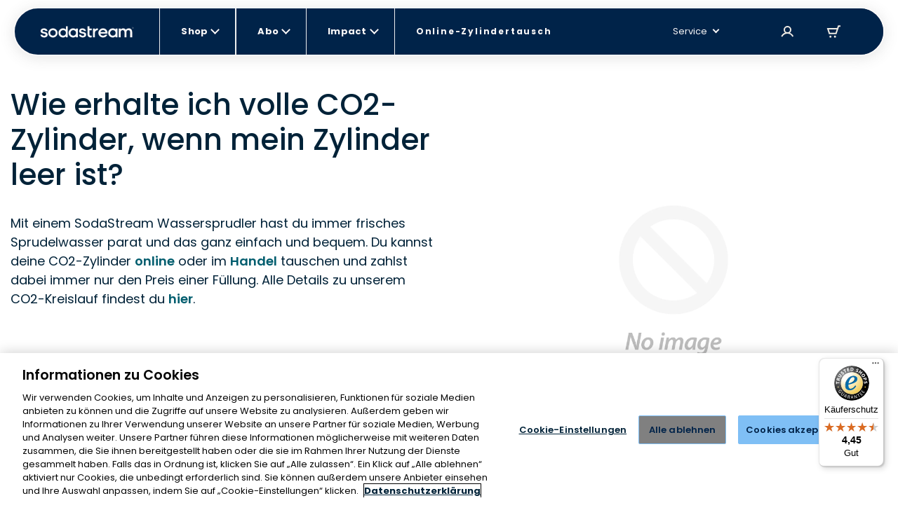

--- FILE ---
content_type: text/html; charset=utf-8
request_url: https://sodastream.de/blogs/duo-upgrader/wie-erhalte-ich-volle-co2-zylinder-wenn-mein-zylinder-leer-ist
body_size: 194751
content:
<!doctype html>

<html lang="de" >

<head>
 











    <link rel="preconnect" href="//cdn-eu.dynamicyield.com">
    <link rel="preconnect" href="//st-eu.dynamicyield.com">
    <link rel="preconnect" href="//rcom-eu.dynamicyield.com">
    <link rel="dns-prefetch" href="//cdn-eu.dynamicyield.com">
    <link rel="dns-prefetch" href="//st-eu.dynamicyield.com">
    <link rel="dns-prefetch" href="//rcom-eu.dynamicyield.com">

    

   

    <script type="text/javascript">
        window.DY = window.DY || {};
        let languageForDY;
        

        
                DY.recommendationContext = { type: "OTHER"};
                
        
        if (DY.recommendationContext && languageForDY ) {
            DY.recommendationContext.lng = languageForDY
        }

        //set Cookie context 
        let isOptanon = document.cookie.indexOf("OptanonConsent");
        let market = "Deutschland"; 
        let isEURegion = market == "United States" || market == "ישראל" || market == "Canada" || market == "Australia" ? false : true;

        if(isOptanon > -1) {
            //consent codes is URL Encoded string
            let consentCodes = document.cookie.match(/groups=([^&]*)/);
            //4%3A1 is URL Encoded 4:1
            if ( consentCodes[1].indexOf("4%3A1") > -1 ) {
                //consent is accepted
                setDYConsentAccepted(true);
            //4%3A0 is URL Encoded 4:0
            } else if ( consentCodes[1].indexOf("4%3A0") > -1 ) {
                //consent is rejected
                setDYConsentAccepted(false);            
            } 
        } else {
            //Optanon cookie not available or not set yet - apply default value
            isEURegion ? setDYConsentAccepted(false) : setDYConsentAccepted(true)   
        }

        function setDYConsentAccepted(state) {
            if ( state ) {
                DY.userActiveConsent = { accepted: true }
                window.InitUserActiveConsentDY = "4:1"
            } else {
                DY.userActiveConsent = { accepted: false }
                window.InitUserActiveConsentDY = "4:0"
            }
        }
    </script>

    <script type="text/javascript" src="//cdn-eu.dynamicyield.com/api/9879354/api_dynamic.js"></script>
    <script type="text/javascript" src="//cdn-eu.dynamicyield.com/api/9879354/api_static.js"></script>


  <link rel="preload" as="script" href="https://www.googletagmanager.com/gtm.js?id=GTM-MDPZPCZ">

   
  <meta charset="utf-8">
  <meta http-equiv="X-UA-Compatible" content="IE=edge">
  <meta name="viewport" content="width=device-width,initial-scale=1">
  <meta name="theme-color" content="">
  

  <link rel="canonical" href="https://sodastream.de/blogs/duo-upgrader/wie-erhalte-ich-volle-co2-zylinder-wenn-mein-zylinder-leer-ist">
  <!-- Organization JSON-LD for SEO -->
  
    
<script type="application/ld+json">
  {
    "@context": "https://schema.org",
    "@type": "Organization",
    "name": "SodaStream",
    "url": "https://sodastream.de",
    "logo": "//sodastream.de/cdn/shop/t/95/assets/sodastream-logo.svg?v=172694129912207663291644843826"
    ,
    "sameAs": ["https:\/\/de.wikipedia.org\/wiki\/SodaStream","https:\/\/www.youtube.com\/@SodaStreamDE","https:\/\/www.facebook.com\/SodaStreamDeutschland\/","https:\/\/x.com\/sodastreamde","https:\/\/www.instagram.com\/sodastreamde\/"]
    
  }
</script>

  

  <title>Wie erhalte ich volle CO2-Zylinder, wenn mein Zylinder leer ist? &ndash;
    SodaStream Deutschland.</title>
  
  <meta name="description" content="Mit einem SodaStream Wassersprudler hast du immer frisches Sprudelwasser parat und das ganz einfach und bequem. Du kannst deine CO2-Zylinder online oder im Handel tauschen und zahlst dabei immer nur den Preis einer Füllung. Alle Details zu unserem CO2-Kreislauf findest du hier.">
  

  
  

  <!-- Robotos -->
  <!-- Templates SEO block -->
  

        
          
            
          
        
          
            
          
        
          
            
          
        
          
            
          
        
          
            
          
        
          
            
          
        
          
            
          
        
          
            
          
        
          
            
          
        
          
            
          
        
          
            
          
        
      
    
  
  <meta name="robots" content="noindex" />
   
  <meta name="norton-safeweb-site-verification"
    content="3nq4jezd3-5dl5kep1rafzq3j-vz-x1irgk7sqtphw61v9eisw8vhovxxlax2lu16xobudeaz78n3sku8x-f58ty40sqgpe7fej4ohu6y5445iig9vldlbpiacdyzp1s" />

  


 




<meta property="og:site_name" content="SodaStream Deutschland.">
<meta property="og:url" content="https://sodastream.de/blogs/duo-upgrader/wie-erhalte-ich-volle-co2-zylinder-wenn-mein-zylinder-leer-ist">


	<meta property="og:type" content="article">
	<meta property="og:title" content="Wie erhalte ich volle CO2-Zylinder, wenn mein Zylinder leer ist?">
	
	<meta property="og:description" content="Mit einem SodaStream Wassersprudler hast du immer frisches Sprudelwasser parat und das ganz einfach und bequem. Du kannst deine CO2-Zylinder online oder im Handel tauschen und zahlst dabei immer nur den Preis einer Füllung. Alle Details zu unserem CO2-Kreislauf findest du hier.">





	<meta name="twitter:card" content="summary">


	<meta name="twitter:title" content="Wie erhalte ich volle CO2-Zylinder, wenn mein Zylinder leer ist?">
	<meta name="twitter:description" content="Mit einem SodaStream Wassersprudler hast du immer frisches Sprudelwasser parat und das ganz einfach und bequem. Du kannst deine CO2-Zylinder online oder im Handel tauschen und zahlst dabei immer nur d">
	


  <link rel="icon" sizes="16x16" type="image/png" href="//sodastream.de/cdn/shop/t/95/assets/favicon_16x.png?v=151775987086474325361757917728" />
<link rel="icon" sizes="32x32" type="image/png" href="//sodastream.de/cdn/shop/t/95/assets/favicon_32x.png?v=58798098668207374481757917729" />
<link rel="icon" sizes="96x96" type="image/png" href="//sodastream.de/cdn/shop/t/95/assets/favicon_96x.png?v=34931207839978806551757917730" />
<link rel="apple-touch-icon" href="//sodastream.de/cdn/shop/t/95/assets/favicon_120x.png?v=118667553952267251851757917725" />
<link rel="apple-touch-icon" sizes="180x180" href="//sodastream.de/cdn/shop/t/95/assets/favicon_180x.png?v=2744840812656223881757917728" />
<link rel="apple-touch-icon" sizes="167x167" href="//sodastream.de/cdn/shop/t/95/assets/favicon_167x.png?v=2185396345799231691757917727" />
<link rel="apple-touch-icon" sizes="152x152" href="//sodastream.de/cdn/shop/t/95/assets/favicon_152x.png?v=167946111418430925261757917726" />


  <link rel="stylesheet" href="//fonts.googleapis.com/css?family=Open+Sans:300,400,600,700&amp;lang=en" />

  <!-- Bootsrap cdn -->
  <link rel="stylesheet" href="//cdn.jsdelivr.net/npm/bootstrap@4.6.0/dist/css/bootstrap.min.css">
  <link rel="stylesheet" href="//cdnjs.cloudflare.com/ajax/libs/slick-carousel/1.9.0/slick.min.css">

  <!-- Temporary style rule while we use Contentful for Machine PDP -->
  <style>
      /* Rebranding logic  - setting a default color for element <a> */
      :root {
        --link-default-color: var(--primary-color-3);
      }

      .checkmark.Marble { background: url(//sodastream.de/cdn/shop/t/95/assets/marble-icon.png?v=135948705546256397201693742316) no-repeat 0 0 / cover; }
  </style>

  <!-- Yotpo Reviews Widget -->
  
    <script src="https://cdn-widgetsrepository.yotpo.com/v1/loader/zCtwfOmzljT6EcRw24zMGl0jTVUpbq9EhWgiXCRD?languageCode=de"  async></script>
  

  
  
 
  <!-- Google Fonts -->
  <link href="https://fonts.googleapis.com/css2?family=Open+Sans:ital,wght@0,300;0,400;0,600;0,700;0,800;1,300;1,400;1,600;1,700;1,800&display=swap" rel="stylesheet">

  <!-- Theme scripts and styles -->
  <style>  [v-cloak] { display: none; } </style>
  <style>
    :root {
      --swm-menu-arrow: url("//sodastream.de/cdn/shop/t/95/assets/black_dropdown.svg?v=167315212392311930621644843825");
      --swm-arrow-right: url(//sodastream.de/cdn/shop/t/95/assets/product-right.png?v=62658258616893988911644843825);
      --swm-arrow-left: url(//sodastream.de/cdn/shop/t/95/assets/product-left.png?v=690960231938058301644843826);
      --swm-blue-v-sm: url(//sodastream.de/cdn/shop/t/95/assets/sm_blue_v.svg?v=87347217161496006301644843825);
      --swm-variant-bullet: url(//sodastream.de/cdn/shop/t/95/assets/machines-circle.svg?v=38969366880974399191644843824);
      --swm-variant-bullet-checked: url(//sodastream.de/cdn/shop/t/95/assets/machines-circle-checked.svg?v=178426750764767653841644843825);
      --swm-green-v-mobile-menu: url("//sodastream.de/cdn/shop/t/95/assets/green_v_white_bg.svg?v=63084353584465455141644843825");
      --swm-greycheckmark: url(//sodastream.de/cdn/shop/t/95/assets/greycheckmark.png?v=47577319857647775531644843826);
      --swm-checkmark: url(//sodastream.de/cdn/shop/t/95/assets/checkmark.png?v=179575454533257655891644843824);
      --swm-active-card: url(//sodastream.de/cdn/shop/t/95/assets/active_card.svg?v=8766730937516501011644843824);
      --faq-plus: url(//sodastream.de/cdn/shop/t/95/assets/faq_plus.svg?v=155150392303321074491644843826);
      --faq-bubble: url(//sodastream.de/cdn/shop/t/95/assets/faq-bubble.svg?v=140868879274791787341644843824);
      --recycle: url(//sodastream.de/cdn/shop/t/95/assets/recycle.svg?v=181669864581162495591644843826);
      --product-bubble: url(//sodastream.de/cdn/shop/t/95/assets/product_bubbles.svg?v=140925586845120389371644843826);
      --blue-v: url(//sodastream.de/cdn/shop/t/95/assets/blue_v.svg?v=175797299730941784021644843825);
      --display_grid_grey: url(//sodastream.de/cdn/shop/t/95/assets/display_grid_grey.svg?v=101683649820545522691644843838);
      --display_grid: url(//sodastream.de/cdn/shop/t/95/assets/display_grid.svg?v=19545205848521855551644843824);
      --display_list_grey: url(//sodastream.de/cdn/shop/t/95/assets/display_list_grey.svg?v=172945690084985314361644843825);
      --display_list: url(//sodastream.de/cdn/shop/t/95/assets/display_list.svg?v=60140305032892331771644843826);
      --select-arrow: url(//sodastream.de/cdn/shop/t/95/assets/select-arrow.svg?v=147194509531175322461644843821);
      --newsletter-bg-desktop:  url(//sodastream.de/cdn/shopifycloud/storefront/assets/no-image-2048-a2addb12.gif);
      --deliveries-desktop : url(//sodastream.de/cdn/shop/t/95/assets/deliveries-desktop.svg?v=167755500799880750891644843825);
      --details-desktop : url(//sodastream.de/cdn/shop/t/95/assets/details-desktop.svg?v=19085979144614905991644843825);
      --payment-desktop : url(//sodastream.de/cdn/shop/t/95/assets/payment-desktop.svg?v=114754073798870578951644843826);
      --bubbles-desktop : url(//sodastream.de/cdn/shop/t/95/assets/bubbles-desktop.svg?v=18039316316773380131644843825);
      --bubbles-mobile : url(//sodastream.de/cdn/shop/t/95/assets/bubbles-mobile.svg?v=16963593171094192471644843824);
      --notice-mobile: url(//sodastream.de/cdn/shop/t/95/assets/notice-mobile.svg?v=353502134789082851644843826);
      --arrow-down-desktop: url(//sodastream.de/cdn/shop/t/95/assets/arrow-down-desktop.svg?v=85722677907298692151644843826);
      --arrow-down-mobile: url(//sodastream.de/cdn/shop/t/95/assets/arrow-down-mobile.svg?v=17431931911279514741644843825);
      --deliveries-mobile: url(//sodastream.de/cdn/shop/t/95/assets/deliveries-mobile.svg?v=32743572794527148861644843825);
      --details-mobile: url(//sodastream.de/cdn/shop/t/95/assets/details-mobile.svg?v=132557470361811327761644843838);
      --payment-mobile: url(//sodastream.de/cdn/shop/t/95/assets/payment-mobile.svg?v=112983394357790108311644843825);
      --globe-svg: url(//sodastream.de/cdn/shop/t/95/assets/globe.svg?v=105754037382063983591644843825);
      --bubbles_country :url(//sodastream.de/cdn/shop/t/95/assets/bubbles_country.svg?v=104685432122805972611644843821);
      --select-arrow :url(//sodastream.de/cdn/shop/t/95/assets/select-arrow.svg?v=147194509531175322461644843821);
      /* cart */
      --add_to_cart_popup: url(//sodastream.de/cdn/shop/t/95/assets/add_to_cart_icon.png?v=72344275408712397841644843825);
      --truck: url(//sodastream.de/cdn/shop/t/95/assets/track.svg?v=33077638535604539511644843824);
      --remove: url(//sodastream.de/cdn/shop/t/95/assets/remove.svg?v=111176937410907185551644843826);
      --warranty_badge: url(//sodastream.de/cdn/shop/t/95/assets/warranty_badge.svg?v=91761862638151141261644843825);
      --shipping: url(//sodastream.de/cdn/shop/t/95/assets/shipping.svg?v=74075713547782900231644843826);
      --remove_translation: "Entfernen";
     /* DUO */
      --duo-blue-check: url(//sodastream.de/cdn/shop/t/95/assets/duo_blue_check.svg?v=163690115876121424641644843826);
      --duo-blue-check-big: url(//sodastream.de/cdn/shop/t/95/assets/duo_blue_check_big.svg?v=21012948746543865701644843837);
      --contact-bg-desktop: url(//sodastream.de/cdn/shop/t/95/assets/contact_bubbles_desktop.svg?v=64330105857606248141644843824);
      --contact-bg-mobile: url(//sodastream.de/cdn/shop/t/95/assets/contact_bubbles_mobile.png?v=34062682991700620561644843825);
      --compare-star: url(//sodastream.de/cdn/shop/t/95/assets/star_1.png?v=12568711026671488971644843825);
      --global-header-height-desktop: 0px;
      --global-header-top-gap-desktop: 0px;
      --global-header-height-mobile: 10px;
      --global-header-top-gap-mobile: 10px;
    }
</style>


  <style>
    /* FONT */

    @import url('https://fonts.googleapis.com/css2?family=Poppins:wght@300;400;500;600;700;800;900&display=swap');
        body, button { font-family: 'Poppins', sans-serif;}</style>
  
<link type="text/css" href="//sodastream.de/cdn/shop/t/95/assets/layout.theme.css?v=145264685034438611721767792796" rel="stylesheet"><link rel="prefetch" href="//sodastream.de/cdn/shop/t/95/assets/template.404.css?v=179796646494961999341739356210" as="style"><link rel="prefetch" href="//sodastream.de/cdn/shop/t/95/assets/template.article.comparison.css?v=130591162371707475281739356218" as="style"><link rel="prefetch" href="//sodastream.de/cdn/shop/t/95/assets/template.blog.css?v=90076699640442239621684058297" as="style"><link rel="prefetch" href="//sodastream.de/cdn/shop/t/95/assets/template.cart.css?v=8265807743272549391765191483" as="style"><link rel="prefetch" href="//sodastream.de/cdn/shop/t/95/assets/template.collection.default-2.css?v=112055004845873677081751276729" as="style"><link rel="prefetch" href="//sodastream.de/cdn/shop/t/95/assets/template.collection.css?v=137147068014025682891755509317" as="style"><link rel="prefetch" href="//sodastream.de/cdn/shop/t/95/assets/template.collection.machines-new.css?v=86940046503011889551755509318" as="style"><link rel="prefetch" href="//sodastream.de/cdn/shop/t/95/assets/template.page.bundles.css?v=168790404416418307391739356225" as="style"><link rel="prefetch" href="//sodastream.de/cdn/shop/t/95/assets/template.page.compare-view.css?v=23033519826013408411755509318" as="style"><link rel="prefetch" href="//sodastream.de/cdn/shop/t/95/assets/template.page.faq.css?v=70601005093036916771662966412" as="style"><link rel="prefetch" href="//sodastream.de/cdn/shop/t/95/assets/template.page.gas-exchange.css?v=54993268601697976321667141142" as="style"><link rel="prefetch" href="//sodastream.de/cdn/shop/t/95/assets/template.page.gas-lobby.css?v=151551186603591732161662966414" as="style"><link rel="prefetch" href="//sodastream.de/cdn/shop/t/95/assets/template.page.gas-refill-au.css?v=164353904266587727061739356227" as="style"><link rel="prefetch" href="//sodastream.de/cdn/shop/t/95/assets/template.page.grid-view.css?v=178749809406546670051755509319" as="style"><link rel="prefetch" href="//sodastream.de/cdn/shop/t/95/assets/template.page.legal-subscriptions.css?v=53237088821721906161701686937" as="style"><link rel="prefetch" href="//sodastream.de/cdn/shop/t/95/assets/template.page.legal.css?v=53237088821721906161701686938" as="style"><link rel="prefetch" href="//sodastream.de/cdn/shop/t/95/assets/template.page.marketing-landing.css?v=74240372404355941081662966418" as="style"><link rel="prefetch" href="//sodastream.de/cdn/shop/t/95/assets/template.page.single-view.css?v=39308707942122326621755509320" as="style"><link rel="prefetch" href="//sodastream.de/cdn/shop/t/95/assets/template.page.spare-content.css?v=25399344343674451141701686940" as="style"><link rel="prefetch" href="//sodastream.de/cdn/shop/t/95/assets/template.product.cqc.css?v=131173067684876218641739356229" as="style"><link rel="prefetch" href="//sodastream.de/cdn/shop/t/95/assets/template.product.duo.css?v=25458257716160026581739356231" as="style"><link type="text/css" href="//sodastream.de/cdn/shop/t/95/assets/vendor@collection-flavor-subscription.sse@gas-exchange.sse@gas-spare-v2.sse@subscribe-to-all.sse@tem-becf6efb.css?v=142974282213696591641757917769" rel="stylesheet"><link rel="prefetch" href="//sodastream.de/cdn/shop/t/95/assets/template.product.gas-exchange.css?v=123009421100557182391739356231" as="style"><link rel="prefetch" href="//sodastream.de/cdn/shop/t/95/assets/template.product.gas-spare.css?v=123009421100557182391739356232" as="style"><link rel="prefetch" href="//sodastream.de/cdn/shop/t/95/assets/template.product.css?v=43643399902388178511739356230" as="style"><link rel="prefetch" href="//sodastream.de/cdn/shop/t/95/assets/template.product.machine-bubly.css?v=78138689249713295681757917760" as="style"><link rel="prefetch" href="//sodastream.de/cdn/shop/t/95/assets/template.product.machine-plan.css?v=114001878697852901301662966427" as="style"><link rel="prefetch" href="//sodastream.de/cdn/shop/t/95/assets/template.product.machines.css?v=121052923589742265551751276738" as="style"><link rel="prefetch" href="//sodastream.de/cdn/shop/t/95/assets/template.product.plan.css?v=77161608380911202921662966428" as="style"><link rel="prefetch" href="//sodastream.de/cdn/shop/t/95/assets/template.product.refill.css?v=54818082401610002971662966429" as="style"><link rel="prefetch" href="//sodastream.de/cdn/shop/t/95/assets/template.account.exchange.css?v=72553534753980351141767792808" as="style"><link rel="prefetch" href="//sodastream.de/cdn/shop/t/95/assets/template.account.my_details.css?v=174463205510186319631767792810" as="style"><link rel="prefetch" href="//sodastream.de/cdn/shop/t/95/assets/template.account.my_plans.css?v=48366314030152080071767792811" as="style"><link rel="prefetch" href="//sodastream.de/cdn/shop/t/95/assets/template.account.my_punches.css?v=68833833928860884381767792813" as="style"><link rel="prefetch" href="//sodastream.de/cdn/shop/t/95/assets/template.account.orders.css?v=151028644791305696871767792815" as="style"><link rel="prefetch" href="//sodastream.de/cdn/shop/t/95/assets/template.account.plans.css?v=44269894518885361941767792816" as="style"><link rel="prefetch" href="//sodastream.de/cdn/shop/t/95/assets/template.account.refer-a-friend.css?v=44269894518885361941767792818" as="style"><link rel="prefetch" href="//sodastream.de/cdn/shop/t/95/assets/template.addresses.css?v=181671722045270039631644843825" as="style"><link rel="prefetch" href="//sodastream.de/cdn/shop/t/95/assets/template.addresses.my_addresses.css?v=122301388460447493771767792819" as="style"><link rel="prefetch" href="//sodastream.de/cdn/shop/t/95/assets/template.order.my_exchange.css?v=69861472203276440131767792822" as="style"><link rel="prefetch" href="//sodastream.de/cdn/shop/t/95/assets/template.order.my_order.css?v=8625443477020942201767792824" as="style"><link rel="prefetch" href="//sodastream.de/cdn/shop/t/95/assets/template.order.my_plan.css?v=102086991672238568571767792825" as="style"><link rel="prefetch" href="//sodastream.de/cdn/shop/t/95/assets/template.order.plan.css?v=108243301475348019641767792827" as="style"><link type="text/css" href="//sodastream.de/cdn/shop/t/95/assets/account-login.sse.css?v=40496337343630481651722937996" rel="stylesheet">
<link type="text/css" href="//sodastream.de/cdn/shop/t/95/assets/account-register.sse.css?v=22032922174188273951739356187" rel="stylesheet">
<link type="text/css" href="//sodastream.de/cdn/shop/t/95/assets/anchor-row.sse.css?v=123944053106373877551739356188" rel="stylesheet">
<link type="text/css" href="//sodastream.de/cdn/shop/t/95/assets/article-explore.sse.css?v=167896620424545459611701686925" rel="stylesheet">
<link type="text/css" href="//sodastream.de/cdn/shop/t/95/assets/article-slider.sse.css?v=123944053106373877551739356188" rel="stylesheet">
<link type="text/css" href="//sodastream.de/cdn/shop/t/95/assets/autorefill-main.sse.css?v=57534895878576722111753781259" rel="stylesheet">
<link type="text/css" href="//sodastream.de/cdn/shop/t/95/assets/blog-articles-preview.sse.css?v=109262988263102524441715852336" rel="stylesheet">
<link type="text/css" href="//sodastream.de/cdn/shop/t/95/assets/blog-featured-articles.sse.css?v=145962332412049904151715852337" rel="stylesheet">
<link type="text/css" href="//sodastream.de/cdn/shop/t/95/assets/bottle-compatibility.sse.css?v=52773309060988201511755509313" rel="stylesheet">
<link type="text/css" href="//sodastream.de/cdn/shop/t/95/assets/breadcrumbs.sse.css?v=75342928147436997321739356190" rel="stylesheet">
<link type="text/css" href="//sodastream.de/cdn/shop/t/95/assets/circle-image-steps.sse.css?v=123944053106373877551739356191" rel="stylesheet">
<link type="text/css" href="//sodastream.de/cdn/shop/t/95/assets/co2-landing.sse.css?v=161290255052194063461739356192" rel="stylesheet">
<link type="text/css" href="//sodastream.de/cdn/shop/t/95/assets/collection-flavor-subscription.sse.css?v=11356288919060582791767792785" rel="stylesheet">
<link type="text/css" href="//sodastream.de/cdn/shop/t/95/assets/collection-list-2.sse.css?v=56751805487534630051755509314" rel="stylesheet">
<link type="text/css" href="//sodastream.de/cdn/shop/t/95/assets/collection-menu.sse.css?v=112125493825760842771767792788" rel="stylesheet">
<link type="text/css" href="//sodastream.de/cdn/shop/t/95/assets/collection-section-2.sse.css?v=170360428186803398291755509314" rel="stylesheet">
<link type="text/css" href="//sodastream.de/cdn/shop/t/95/assets/vendor@collection-slider-breakpoints.sse@new-machine-reg.sse@v3-control.sse.css?v=160502989729541653091761647599" rel="stylesheet">
<link type="text/css" href="//sodastream.de/cdn/shop/t/95/assets/collection-slider-breakpoints.sse.css?v=81372745107504829651767792790" rel="stylesheet">
<link type="text/css" href="//sodastream.de/cdn/shop/t/95/assets/compatible-with.sse.css?v=38794553180334831981753781260" rel="stylesheet">
<link type="text/css" href="//sodastream.de/cdn/shop/t/95/assets/vendor@dynamic-bundle.sse.css?v=154417946891300193351739356237" rel="stylesheet">
<link type="text/css" href="//sodastream.de/cdn/shop/t/95/assets/dynamic-bundle.sse.css?v=83123714572377742401742898277" rel="stylesheet">
<link type="text/css" href="//sodastream.de/cdn/shop/t/95/assets/easy-as-videos.sse.css?v=123944053106373877551739356197" rel="stylesheet">
<link type="text/css" href="//sodastream.de/cdn/shop/t/95/assets/email-registration.sse.css?v=40288855446409031221742898280" rel="stylesheet">
<link type="text/css" href="//sodastream.de/cdn/shop/t/95/assets/exchange-return.sse.css?v=77650610437378075011767792791" rel="stylesheet">
<link type="text/css" href="//sodastream.de/cdn/shop/t/95/assets/gas-easy-to-exchange2.sse.css?v=158660166809079641641678807553" rel="stylesheet">
<link type="text/css" href="//sodastream.de/cdn/shop/t/95/assets/gas-exchange.sse.css?v=113757700241190389811739356198" rel="stylesheet">
<link type="text/css" href="//sodastream.de/cdn/shop/t/95/assets/gas-lobby-reviews.sse.css?v=17609767056219995061739356198" rel="stylesheet">
<link type="text/css" href="//sodastream.de/cdn/shop/t/95/assets/gas-spare-v2.sse.css?v=113757700241190389811739356199" rel="stylesheet">
<link type="text/css" href="//sodastream.de/cdn/shop/t/95/assets/gimmick.sse.css?v=24267367074269446991739356200" rel="stylesheet">
<link type="text/css" href="//sodastream.de/cdn/shop/t/95/assets/how-to-videos.sse.css?v=123944053106373877551739356201" rel="stylesheet">
<link type="text/css" href="//sodastream.de/cdn/shop/t/95/assets/hp-v3-article.sse.css?v=9948528711954157971756718902" rel="stylesheet">
<link type="text/css" href="//sodastream.de/cdn/shop/t/95/assets/hybrid-dy.sse.css?v=105997007003712207781715852345" rel="stylesheet">
<link type="text/css" href="//sodastream.de/cdn/shop/t/95/assets/image-text.sse.css?v=24461996938592966071760522137" rel="stylesheet">
<link type="text/css" href="//sodastream.de/cdn/shop/t/95/assets/info-tabs-faq.sse.css?v=9232146912537802801756718903" rel="stylesheet">
<link type="text/css" href="//sodastream.de/cdn/shop/t/95/assets/items-slider.sse.css?v=107160738576164460321767792795" rel="stylesheet">
<link type="text/css" href="//sodastream.de/cdn/shop/t/95/assets/legal-popup.sse.css?v=44791987875599976571693742310" rel="stylesheet">
<link type="text/css" href="//sodastream.de/cdn/shop/t/95/assets/lobby-guides.sse.css?v=142087104638925673801662966384" rel="stylesheet">
<link type="text/css" href="//sodastream.de/cdn/shop/t/95/assets/machine-pdp-main.sse.css?v=93719260847326434661762771077" rel="stylesheet">
<link type="text/css" href="//sodastream.de/cdn/shop/t/95/assets/machine-pdp-new.sse.css?v=162065637119875023521761647564" rel="stylesheet">
<link type="text/css" href="//sodastream.de/cdn/shop/t/95/assets/machine-pdp-upsell-popup.sse.css?v=130434428206093285121674990076" rel="stylesheet">
<link type="text/css" href="//sodastream.de/cdn/shop/t/95/assets/machine-pdp-variants.sse.css?v=51648221302300557031760522139" rel="stylesheet">
<link type="text/css" href="//sodastream.de/cdn/shop/t/95/assets/machines-collection.sse.css?v=31672297544445112531753781264" rel="stylesheet">
<link type="text/css" href="//sodastream.de/cdn/shop/t/95/assets/mini-cart.sse.css?v=93114207430870232861749461021" rel="stylesheet">
<link type="text/css" href="//sodastream.de/cdn/shop/t/95/assets/new-machine-reg.sse.css?v=2030466493630580111753781266" rel="stylesheet">
<link type="text/css" href="//sodastream.de/cdn/shop/t/95/assets/not-sure-widget-2.sse.css?v=38764010102167817161667141140" rel="stylesheet">
<link type="text/css" href="//sodastream.de/cdn/shop/t/95/assets/product-horizontal-card-carousel.sse.css?v=81253305855411497951744017730" rel="stylesheet">
<link type="text/css" href="//sodastream.de/cdn/shop/t/95/assets/product-information.sse.css?v=129876264992221504371762771088" rel="stylesheet">
<link type="text/css" href="//sodastream.de/cdn/shop/t/95/assets/product-machine-comparison.sse.css?v=61082938980038598971767792805" rel="stylesheet">
<link type="text/css" href="//sodastream.de/cdn/shop/t/95/assets/recipe-article-new.sse.css?v=66434642789268729111739356209" rel="stylesheet">
<link type="text/css" href="//sodastream.de/cdn/shop/t/95/assets/recipe-article.sse.css?v=93139344265197322691739356209" rel="stylesheet">
<link type="text/css" href="//sodastream.de/cdn/shop/t/95/assets/sign-up-banner.sse.css?v=68391634242566199561747042296" rel="stylesheet">
<link type="text/css" href="//sodastream.de/cdn/shop/t/95/assets/social-share.sse.css?v=143743962734599524931692541482" rel="stylesheet">
<link type="text/css" href="//sodastream.de/cdn/shop/t/95/assets/subscribe-to-all.sse.css?v=1219525798805655631767792806" rel="stylesheet">
<link type="text/css" href="//sodastream.de/cdn/shop/t/95/assets/susbscription-cancel-direct-to-my-account.sse.css?v=162398504627279626751766490260" rel="stylesheet">
<link type="text/css" href="//sodastream.de/cdn/shop/t/95/assets/susbscription-cancel-form.sse.css?v=80333601195042811491766490261" rel="stylesheet">
<link type="text/css" href="//sodastream.de/cdn/shop/t/95/assets/upsell-popup.sse.css?v=175912197436374283941739356233" rel="stylesheet">
<link type="text/css" href="//sodastream.de/cdn/shop/t/95/assets/v3-control.sse.css?v=144169413365414395751739356234" rel="stylesheet">

  
<script type="text/javascript" src="//sodastream.de/cdn/shop/t/95/assets/vendor@layout.theme.js?v=75249866571360621501757917771" defer="defer"></script><script type="text/javascript" src="//sodastream.de/cdn/shop/t/95/assets/layout.theme.js?v=15891063507318404321767792797" defer="defer"></script><link rel="prefetch" href="//sodastream.de/cdn/shop/t/95/assets/template.404.js?v=111603181540343972631644843825" as="script"><link rel="prefetch" href="//sodastream.de/cdn/shop/t/95/assets/vendor@template.article.comparison@template.collection.machines-new@template.product.duo@template.pr-fb7177e4.js?v=151853966402081651821741002573" as="script"><link rel="prefetch" href="//sodastream.de/cdn/shop/t/95/assets/vendor@template.article.comparison@template.collection.machines-new@template.product.duo.js?v=182614430370402643511741002572" as="script"><link rel="prefetch" href="//sodastream.de/cdn/shop/t/95/assets/template.article.comparison.js?v=141088922713858751711741002563" as="script"><link rel="prefetch" href="//sodastream.de/cdn/shop/t/95/assets/template.blog.js?v=111603181540343972631644843824" as="script"><link rel="prefetch" href="//sodastream.de/cdn/shop/t/95/assets/template.cart.js?v=17692481153110019381765191483" as="script"><link rel="prefetch" href="//sodastream.de/cdn/shop/t/95/assets/vendor@template.collection@template.collection.default-2@template.page.bundles@template.page.compare-c049b7be.js?v=178964284553180611201731930259" as="script"><link rel="prefetch" href="//sodastream.de/cdn/shop/t/95/assets/template.collection.default-2.js?v=134796247447418662141767792821" as="script"><link rel="prefetch" href="//sodastream.de/cdn/shop/t/95/assets/template.collection.js?v=51867257017780922371767792822" as="script"><link rel="prefetch" href="//sodastream.de/cdn/shop/t/95/assets/template.collection.machines-new.js?v=171703444910266913671741002565" as="script"><link rel="prefetch" href="//sodastream.de/cdn/shop/t/95/assets/template.customers.js?v=19881161029710146461644843825" as="script"><link rel="prefetch" href="//sodastream.de/cdn/shop/t/95/assets/template.page.bundles.js?v=29783283385032890211767792828" as="script"><link rel="prefetch" href="//sodastream.de/cdn/shop/t/95/assets/vendor@template.page.compare-view@template.page.gas-exchange@template.page.gas-lobby@template.page.g-b1ef87dc.js?v=79146991183066137701707130948" as="script"><link rel="prefetch" href="//sodastream.de/cdn/shop/t/95/assets/template.page.compare-view.js?v=34972202538046321721731930246" as="script"><link rel="prefetch" href="//sodastream.de/cdn/shop/t/95/assets/template.page.faq.js?v=110601100047210995741655284486" as="script"><link rel="prefetch" href="//sodastream.de/cdn/shop/t/95/assets/vendor@template.page.gas-exchange@template.page.gas-lobby@template.page.spare-content.js?v=102083874082467558981644843837" as="script"><link rel="prefetch" href="//sodastream.de/cdn/shop/t/95/assets/template.page.gas-exchange.js?v=180732059966460810921731930247" as="script"><link rel="prefetch" href="//sodastream.de/cdn/shop/t/95/assets/template.page.gas-lobby.js?v=2301569108619074051731930248" as="script"><link rel="prefetch" href="//sodastream.de/cdn/shop/t/95/assets/template.page.gas-refill-au.js?v=69076897749092754451767792829" as="script"><link rel="prefetch" href="//sodastream.de/cdn/shop/t/95/assets/vendor@template.page.grid-view@template.page.single-view@template.product.gas-exchange@template.prod-6cdb0580.js?v=68031402810547923821731930260" as="script"><link rel="prefetch" href="//sodastream.de/cdn/shop/t/95/assets/vendor@template.page.grid-view@template.page.single-view.js?v=19417085901176050041741002574" as="script"><link rel="prefetch" href="//sodastream.de/cdn/shop/t/95/assets/template.page.grid-view.js?v=125622627891925467341757917757" as="script"><link rel="prefetch" href="//sodastream.de/cdn/shop/t/95/assets/template.page.legal-privacy.js?v=106524993046696607421655284490" as="script"><link rel="prefetch" href="//sodastream.de/cdn/shop/t/95/assets/template.page.legal-subscriptions.js?v=63540992503749594331655284491" as="script"><link rel="prefetch" href="//sodastream.de/cdn/shop/t/95/assets/template.page.legal.js?v=30299032622926797331655284493" as="script"><link rel="prefetch" href="//sodastream.de/cdn/shop/t/95/assets/template.page.marketing-landing.js?v=64267582012675410051707130943" as="script"><link rel="prefetch" href="//sodastream.de/cdn/shop/t/95/assets/template.page.product-reg.js?v=175463592587053672521674990081" as="script"><link rel="prefetch" href="//sodastream.de/cdn/shop/t/95/assets/template.page.single-view.js?v=36471169884255900631757917758" as="script"><link rel="prefetch" href="//sodastream.de/cdn/shop/t/95/assets/template.page.spare-content.js?v=2987159472395541871731930253" as="script"><link rel="prefetch" href="//sodastream.de/cdn/shop/t/95/assets/template.product.cqc.js?v=66365446893118175911767792830" as="script"><link rel="prefetch" href="//sodastream.de/cdn/shop/t/95/assets/vendor@template.product.duo.js?v=87261774976662438561741002575" as="script"><link rel="prefetch" href="//sodastream.de/cdn/shop/t/95/assets/template.product.duo.js?v=95157007937916805921767792831" as="script"><link rel="prefetch" href="//sodastream.de/cdn/shop/t/95/assets/vendor@template.product.gas-exchange@template.product.gas-spare.js?v=41467899322117693771741002576" as="script"><link rel="prefetch" href="//sodastream.de/cdn/shop/t/95/assets/template.product.gas-exchange.js?v=64164321935692904941767792832" as="script"><link rel="prefetch" href="//sodastream.de/cdn/shop/t/95/assets/template.product.gas-spare.js?v=22514788093886800471767792832" as="script"><link rel="prefetch" href="//sodastream.de/cdn/shop/t/95/assets/template.product.js?v=69710476629420219111767792833" as="script"><link rel="prefetch" href="//sodastream.de/cdn/shop/t/95/assets/vendor@template.product.machine-bubly@template.product.machines.js?v=63841134784469197561655284515" as="script"><link rel="prefetch" href="//sodastream.de/cdn/shop/t/95/assets/template.product.machine-bubly.js?v=21344294534513523651767792834" as="script"><link rel="prefetch" href="//sodastream.de/cdn/shop/t/95/assets/template.product.machine-plan.js?v=73802170334531605481767792835" as="script"><link rel="prefetch" href="//sodastream.de/cdn/shop/t/95/assets/template.product.machines.js?v=180441938013052324471767792835" as="script"><link rel="prefetch" href="//sodastream.de/cdn/shop/t/95/assets/template.product.plan.js?v=164639860156862131441767792836" as="script"><link rel="prefetch" href="//sodastream.de/cdn/shop/t/95/assets/template.product.refill.js?v=130009647125038706161767792837" as="script"><link rel="prefetch" href="//sodastream.de/cdn/shop/t/95/assets/template.account.exchange.js?v=92763374599599696291767792809" as="script"><link rel="prefetch" href="//sodastream.de/cdn/shop/t/95/assets/template.account.js?v=117990138210793535761727086197" as="script"><link rel="prefetch" href="//sodastream.de/cdn/shop/t/95/assets/template.account.my_details.js?v=35832975963096373401767792811" as="script"><link rel="prefetch" href="//sodastream.de/cdn/shop/t/95/assets/template.account.my_plans.js?v=113225500467054471971767792812" as="script"><link rel="prefetch" href="//sodastream.de/cdn/shop/t/95/assets/template.account.my_punches.js?v=161867057732555124731767792814" as="script"><link rel="prefetch" href="//sodastream.de/cdn/shop/t/95/assets/template.account.orders.js?v=159644054209851216171767792815" as="script"><link rel="prefetch" href="//sodastream.de/cdn/shop/t/95/assets/vendor@template.account.plans@template.account.punches-hebrew@template.order.plan.js?v=146665422171717581611711364413" as="script"><link rel="prefetch" href="//sodastream.de/cdn/shop/t/95/assets/template.account.plans.js?v=128726298554999619281767792817" as="script"><link rel="prefetch" href="//sodastream.de/cdn/shop/t/95/assets/template.account.punches-hebrew.js?v=50418953789601879721711364383" as="script"><link rel="prefetch" href="//sodastream.de/cdn/shop/t/95/assets/template.account.refer-a-friend.js?v=74520775821011510791767792818" as="script"><link rel="prefetch" href="//sodastream.de/cdn/shop/t/95/assets/template.addresses.js?v=24236361335710679421655284477" as="script"><link rel="prefetch" href="//sodastream.de/cdn/shop/t/95/assets/template.addresses.my_addresses.js?v=7097961660075019401767792820" as="script"><link rel="prefetch" href="//sodastream.de/cdn/shop/t/95/assets/template.order.my_exchange.js?v=137255278937254243051767792823" as="script"><link rel="prefetch" href="//sodastream.de/cdn/shop/t/95/assets/template.order.my_order.js?v=60318343429612061521767792825" as="script"><link rel="prefetch" href="//sodastream.de/cdn/shop/t/95/assets/template.order.my_plan.js?v=57591665637078385331767792826" as="script"><link rel="prefetch" href="//sodastream.de/cdn/shop/t/95/assets/template.order.plan.js?v=179414625433325166521767792828" as="script">

  

  







<script>
	window.addEventListener('DOMContentLoaded', () => {
		window.noReturnVariantIds = [];
	});
  </script>


  <!-- Please check if relevant -->
  
  <!-- Google Tag Manager -->
<script>
	window.preDataLayer = window.preDataLayer || [];
</script>

<script type="text/javascript">(function(w,d,s,l,i){w[l]=w[l]||[];w[l].push({'gtm.start':
new Date().getTime(),event:'gtm.js'});var f=d.getElementsByTagName(s)[0],
j=d.createElement(s),dl=l!='dataLayer'?'&l='+l:'';j.async=true;j.src=

	
	"https://www.googletagmanager.com/gtm.js?id="
	
+i+dl;f.parentNode.insertBefore(j,f);
})(window,document,'script','dataLayer','GTM-MDPZPCZ');</script>
<!-- End Google Tag Manager -->






<script>
	var portalId = "4336684";
	var formId = "602ae215-e84b-4e61-8c4e-391b62cdc81f";
	var storeCurrency = "€";
	var storeCountryForGeolocator = "Germany";
</script>





  <!-- Jquery and Plugins -->
  <script src="//code.jquery.com/jquery-3.3.1.min.js"></script>

  <!-- Country specify script -->
  <script>
    
    const israelShop = false;
    

    

    
    
        window.interdeal = {
            hideButton: true,
            sitekey: "2428e78f59d33366612e0049401d9732",
            Position: "right",
            Menulang: "DE",
            domains: {
                js: "https://js.nagich.co.il/",
                acc: "https://access.nagich.co.il/"
            }
        };

        (function (doc, head, body) {
            var coreCall = doc.createElement('script');
            coreCall.src = 'https://js.nagich.co.il/core/5.1.0/accessibility.js';
            coreCall.defer = true;
            coreCall.integrity = 'sha512-TcsprTlCCE0u/G5TN3zikzkynCEIRcfd96+RejMcyd2HFPnTpVUDxumXmFb/rSJ3ogQM+b/yvYWLwV6duAuJQg==';
            coreCall.crossOrigin = 'anonymous';
            coreCall.setAttribute('data-cfasync', true);
            body ? body.appendChild(coreCall) : head.appendChild(coreCall);
        })(document, document.head, document.body);
    



    
</script>
  <!-- Country specify styles -->
  

  <!-- Script for currency format identifyer and js liquid variables -->
  <script>
    window.localeLang = document.documentElement.lang;
    window.routeLocaleCart = "/cart";
    window.CheckoutUrl = "/checkout";
    window.settingsMoneyFormat = false;
    window.moneyFormat = "{{amount_with_comma_separator}}€";
    window.freeShippingLimit = "6000";
    window.lowerShippingLimit = "0";
    window.shippingBySkuSettings = "1100517490:1, 1100516490:1, 1100724490:4, 1100724490:5, 1100725490:4, 1100725490:5, 1100729490:2, 1100730490:2, 1100966490:4, 1100967490:4";
    window.cartTotal = "0";
    window.displayGridImg = "//sodastream.de/cdn/shop/t/95/assets/display_grid.svg?v=19545205848521855551644843824";
    window.displayListImg = "//sodastream.de/cdn/shop/t/95/assets/display_list.svg?v=60140305032892331771644843826";
    window.displayGridGreyImg = "//sodastream.de/cdn/shop/t/95/assets/display_grid_grey.svg?v=101683649820545522691644843838";
    window.displayListGreyImg = "//sodastream.de/cdn/shop/t/95/assets/display_list_grey.svg?v=172945690084985314361644843825";
    window.greenV = "//sodastream.de/cdn/shop/t/95/assets/green_v.svg?v=160245392377715123901644843838";
    window.productHandle = "";
    window.productPriceMin = "";
    window.template = "article";
    window.storefrontApi = "230a7b48e14cca99cdcc284fb88b704d"
    window.shopDomain = "sodastream.de"

    window.icons = {
      plus_icon: ``,
      minus_icon: ``,
      trash_box_icon: ``
    }

    window.translation = {
      buyNow: " In den Warenkorb legen",
      soldOut: "Ausverkauft",
      freeShipping: "Du bestellst Versandkostenfrei",
      youAre: "Du bist ",
      awayShipping: " bis zur versandkostenfreien Lieferung",
      myAccountCancelled: "",
      myAccountActive: "",
      myAccountRenewal: "",
      myAccountEnd: "",
      add_to_cart: "In den Warenkorb legen",
      added_to_cart: "Produkt zum Warenkorb hinzugefügt!",
      monthsPlan: "",
      colorBlack: "Schwarz",
      colorWhite: "Weiß",
      colorNavyBlue: "",
      colorRed: "",
      colorPink: "",
      colorIcyBlue: "",
      colorGoldWhite: "",
      colorGoldBlack: "",
      colorGoldRose: "",
      colorPlum: "",
      colorPeach: "",
      colorGreen: "",
      colorGrey: "",
      colorGray: "",
      colorMistyBlue: "",
      colorMandarine: "",
      colorMarble: "",
      initialFilterText: "Kompatibel mit",
      compatibleWith: "Kompatibel mit",
      filterBy: "Filtern nach:",
      filterAll: "Alle",
      ingredients: "Inhaltssoffe",
      ingredientsModalTitle: "Inhaltssoffe",
      includingVAT: "Inkl. MwSt",
      unitName: "L",
      discountLabel: "% Rabatt",

      subscription: {
        filterBy: "Filtern nach:",
        filterAll: "Alle",
        changeQtyButtonText: "In den Warenkorb",

        restoreDescriptionText: "Translation missing: de.boa_ideas.subscription_pdp.restore_description_text",
        restoreApproveText: "Translation missing: de.boa_ideas.subscription_pdp.restore_approve_text",
        restoreRejectText: "Translation missing: de.boa_ideas.subscription_pdp.restore_reject_text",


        ingredientsModalTitle: "Inhaltssoffe",


        includingVAT: "Inkl. MwSt",
        unitName: "L",
        discountLabel: "% Rabatt",
      },

      promotion: {
        addToCart: "In den Warenkorb",
        loading: "",
        errorPrefix: ""
      },

      subscription_sta_pdp: {
        hero_banner: {
          title: "",
          description: ""
        },
        product_lists: {
          choose_cylinder_type: "",
          choose_cylinder_quantity: ""
        },
        sidebar: {
          title: ""
        }
      },
      sta_cart: {
        cart_sta_title: "",
        cart_sta_view_details: "",
        cart_quantity: "",
        cart_you_save: "",
        cart_you_picked: "",
        cart_first_shipment_notice: "",
        categories: {
          flavors: "",
          cylinders: "",
          others: ""
        },
        frequencies: {
          one_month: "",
          many_months: ""
        }
      }
    }
  
    // js liquid variables for country popup
    window.storeCountry = "['Germany']";
    window.popUp_add  = "//sodastream.de/cdn/shop/t/95/assets/add_to_cart_icon.png?v=72344275408712397841644843825";
    window.popUp_added = "//sodastream.de/cdn/shop/t/95/assets/added.png?v=105010620572859685921644843826";

    window.countryFlags = {
      argentina:      "//sodastream.de/cdn/shop/t/95/assets/argentina.png?v=1405033385768421461662966368",
      australia:      "//sodastream.de/cdn/shop/t/95/assets/australia.png?v=120136617326979328021662966369",
      austria:        "//sodastream.de/cdn/shop/t/95/assets/austria.png?v=167185341749686932021662966370",
      belgium:        "//sodastream.de/cdn/shop/t/95/assets/belgium.png?v=175957189049675718301662966370",
      brazil:         "//sodastream.de/cdn/shop/t/95/assets/brazil.png?v=81387620864091087281662966371",
      israel:         "//sodastream.de/cdn/shop/t/95/assets/israel.png?v=77365823573211680931662966381",
      canada:         "//sodastream.de/cdn/shop/t/95/assets/canada.png?v=131048667829770531721662966371",
      czechRepublic:  "//sodastream.de/cdn/shop/t/95/assets/czech_republic.png?v=68931057154258995451662966372",
      denmark:        "//sodastream.de/cdn/shop/t/95/assets/denmark.png?v=133796400236678002381662966373",
      finland:        "//sodastream.de/cdn/shop/t/95/assets/finland.png?v=155881080611335875311662966374",
      france:         "//sodastream.de/cdn/shop/t/95/assets/france.png?v=176663039621818170081662966375",
      germany:        "//sodastream.de/cdn/shop/t/95/assets/germany.png?v=178629096395217737241662966377",
      hungary:        "//sodastream.de/cdn/shop/t/95/assets/hungary.png?v=177527634126663864271662966380",
      italy:          "//sodastream.de/cdn/shop/t/95/assets/italy.png?v=70105423660562473691662966381",
      japan:          "//sodastream.de/cdn/shop/t/95/assets/japan.png?v=100817195710145516141662966382",
      luxembourg:     "//sodastream.de/cdn/shop/t/95/assets/luxembourg.png?v=38192544055843738771662966385",
      mexico:         "//sodastream.de/cdn/shop/t/95/assets/mexico.png?v=34193145409877484341662966389",
      netherlands:    "//sodastream.de/cdn/shop/t/95/assets/netherlands.png?v=129311883774071730701662966390",
      newZealand:     "//sodastream.de/cdn/shop/t/95/assets/new_zealand.png?v=101211899345144209421662966391",
      norway:         "//sodastream.de/cdn/shop/t/95/assets/norway.png?v=46092730473402586181662966393",
      philippines:    "//sodastream.de/cdn/shop/t/95/assets/philippines.png?v=53430274485809584581662966395",
      poland:         "//sodastream.de/cdn/shop/t/95/assets/poland.png?v=117421966459162409901686046416",
      portugal:       "//sodastream.de/cdn/shop/t/95/assets/portugal.png?v=41821271020281068361662966396",
      russia:         "//sodastream.de/cdn/shop/t/95/assets/russia.png?v=93119273506178303681662966396",
      singapore:      "//sodastream.de/cdn/shop/t/95/assets/singapore.png?v=49458885474142646021662966397",
      slovakia:       "//sodastream.de/cdn/shop/t/95/assets/slovakia.png?v=2401194879376144181662966398",
      slovenia:       "//sodastream.de/cdn/shop/t/95/assets/slovenia.png?v=130201781240219597731662966398",
      southAfrica:    "//sodastream.de/cdn/shop/t/95/assets/south_africa.png?v=115181829685964063541662966399",
      southKorea:     "//sodastream.de/cdn/shop/t/95/assets/south_korea.png?v=173702872125107915191662966400",
      spain:          "//sodastream.de/cdn/shop/t/95/assets/spain.png?v=69023209218284428211662966400",
      sweden:         "//sodastream.de/cdn/shop/t/95/assets/sweden.png?v=110589446199069159591662966401",
      switzerland:    "//sodastream.de/cdn/shop/t/95/assets/switzerland.png?v=7629384609391046161662966401",
      taiwan:         "//sodastream.de/cdn/shop/t/95/assets/taiwan.png?v=12033060490523988331662966402",
      ukraine:        "//sodastream.de/cdn/shop/t/95/assets/ukraine.png?v=77158474072156519941662966430",
      unitedKingdom:  "//sodastream.de/cdn/shop/t/95/assets/united_kingdom.png?v=165365820650725241011686046423",
      unitedStates:   "//sodastream.de/cdn/shop/t/95/assets/usa.png?v=183957656590466922001662966431"
    }
   /* window.productId = ""; */
  </script>
  <!-- DataLayer - General code for each page view -->
  
  

  <!-- DataLayer 9.2.2020  -->

<script>
    var customer_object = null;
    

    
    
    preDataLayer.push({
        "event": 'newPage',
        "newEventData": {
            "ecommerce": 
    
      {}
    
  ,
            "customer": customer_object,
            "cart": {"note":null,"attributes":{},"original_total_price":0,"total_price":0,"total_discount":0,"total_weight":0.0,"item_count":0,"items":[],"requires_shipping":false,"currency":"EUR","items_subtotal_price":0,"cart_level_discount_applications":[],"checkout_charge_amount":0}
        },
        "newPageData": {
            "title": document.title,
            "url": document.location.toString(),
            "type": "article",
            "lang": "de"
        }
    });
    
    </script>
    <!-- END DataLayer 9.2.2020 -->
    

  <!-- End of DataLayer - General code for each page view -->

  
  <script>window.performance && window.performance.mark && window.performance.mark('shopify.content_for_header.start');</script><meta name="google-site-verification" content="t2Cv3q0Ouc8EW8BJHLl0xDRWBtp9AcBv8dBrhiW2lvI">
<meta id="shopify-digital-wallet" name="shopify-digital-wallet" content="/28888662095/digital_wallets/dialog">
<meta name="shopify-checkout-api-token" content="4a81761c364140690fd4a6ef84d4768e">
<meta id="in-context-paypal-metadata" data-shop-id="28888662095" data-venmo-supported="false" data-environment="production" data-locale="de_DE" data-paypal-v4="true" data-currency="EUR">
<link rel="alternate" type="application/atom+xml" title="Feed" href="/blogs/duo-upgrader.atom" />
<script async="async" src="/checkouts/internal/preloads.js?locale=de-DE"></script>
<script id="apple-pay-shop-capabilities" type="application/json">{"shopId":28888662095,"countryCode":"DE","currencyCode":"EUR","merchantCapabilities":["supports3DS"],"merchantId":"gid:\/\/shopify\/Shop\/28888662095","merchantName":"SodaStream Deutschland.","requiredBillingContactFields":["postalAddress","email"],"requiredShippingContactFields":["postalAddress","email"],"shippingType":"shipping","supportedNetworks":["visa","maestro","masterCard","amex"],"total":{"type":"pending","label":"SodaStream Deutschland.","amount":"1.00"},"shopifyPaymentsEnabled":true,"supportsSubscriptions":true}</script>
<script id="shopify-features" type="application/json">{"accessToken":"4a81761c364140690fd4a6ef84d4768e","betas":["rich-media-storefront-analytics"],"domain":"sodastream.de","predictiveSearch":true,"shopId":28888662095,"locale":"de"}</script>
<script>var Shopify = Shopify || {};
Shopify.shop = "sodastream-germany.myshopify.com";
Shopify.locale = "de";
Shopify.currency = {"active":"EUR","rate":"1.0"};
Shopify.country = "DE";
Shopify.theme = {"name":"Production - Germany","id":121277775951,"schema_name":"BOA Ideas for SodaStream","schema_version":"23.23","theme_store_id":null,"role":"main"};
Shopify.theme.handle = "null";
Shopify.theme.style = {"id":null,"handle":null};
Shopify.cdnHost = "sodastream.de/cdn";
Shopify.routes = Shopify.routes || {};
Shopify.routes.root = "/";</script>
<script type="module">!function(o){(o.Shopify=o.Shopify||{}).modules=!0}(window);</script>
<script>!function(o){function n(){var o=[];function n(){o.push(Array.prototype.slice.apply(arguments))}return n.q=o,n}var t=o.Shopify=o.Shopify||{};t.loadFeatures=n(),t.autoloadFeatures=n()}(window);</script>
<script id="shop-js-analytics" type="application/json">{"pageType":"article"}</script>
<script defer="defer" async type="module" src="//sodastream.de/cdn/shopifycloud/shop-js/modules/v2/client.init-shop-cart-sync_HUjMWWU5.de.esm.js"></script>
<script defer="defer" async type="module" src="//sodastream.de/cdn/shopifycloud/shop-js/modules/v2/chunk.common_QpfDqRK1.esm.js"></script>
<script type="module">
  await import("//sodastream.de/cdn/shopifycloud/shop-js/modules/v2/client.init-shop-cart-sync_HUjMWWU5.de.esm.js");
await import("//sodastream.de/cdn/shopifycloud/shop-js/modules/v2/chunk.common_QpfDqRK1.esm.js");

  window.Shopify.SignInWithShop?.initShopCartSync?.({"fedCMEnabled":true,"windoidEnabled":true});

</script>
<script>(function() {
  var isLoaded = false;
  function asyncLoad() {
    if (isLoaded) return;
    isLoaded = true;
    var urls = ["\/\/staticw2.yotpo.com\/zCtwfOmzljT6EcRw24zMGl0jTVUpbq9EhWgiXCRD\/widget.js?shop=sodastream-germany.myshopify.com","https:\/\/tseish-app.connect.trustedshops.com\/esc.js?apiBaseUrl=aHR0cHM6Ly90c2Vpc2gtYXBwLmNvbm5lY3QudHJ1c3RlZHNob3BzLmNvbQ==\u0026instanceId=c29kYXN0cmVhbS1nZXJtYW55Lm15c2hvcGlmeS5jb20=\u0026shop=sodastream-germany.myshopify.com"];
    for (var i = 0; i < urls.length; i++) {
      var s = document.createElement('script');
      s.type = 'text/javascript';
      s.async = true;
      s.src = urls[i];
      var x = document.getElementsByTagName('script')[0];
      x.parentNode.insertBefore(s, x);
    }
  };
  if(window.attachEvent) {
    window.attachEvent('onload', asyncLoad);
  } else {
    window.addEventListener('load', asyncLoad, false);
  }
})();</script>
<script id="__st">var __st={"a":28888662095,"offset":3600,"reqid":"35191481-c735-4410-bd36-888ac1227bf9-1768712338","pageurl":"sodastream.de\/blogs\/duo-upgrader\/wie-erhalte-ich-volle-co2-zylinder-wenn-mein-zylinder-leer-ist","s":"articles-607251431751","u":"ff6f2c80b4a2","p":"article","rtyp":"article","rid":607251431751};</script>
<script>window.ShopifyPaypalV4VisibilityTracking = true;</script>
<script id="captcha-bootstrap">!function(){'use strict';const t='contact',e='account',n='new_comment',o=[[t,t],['blogs',n],['comments',n],[t,'customer']],c=[[e,'customer_login'],[e,'guest_login'],[e,'recover_customer_password'],[e,'create_customer']],r=t=>t.map((([t,e])=>`form[action*='/${t}']:not([data-nocaptcha='true']) input[name='form_type'][value='${e}']`)).join(','),a=t=>()=>t?[...document.querySelectorAll(t)].map((t=>t.form)):[];function s(){const t=[...o],e=r(t);return a(e)}const i='password',u='form_key',d=['recaptcha-v3-token','g-recaptcha-response','h-captcha-response',i],f=()=>{try{return window.sessionStorage}catch{return}},m='__shopify_v',_=t=>t.elements[u];function p(t,e,n=!1){try{const o=window.sessionStorage,c=JSON.parse(o.getItem(e)),{data:r}=function(t){const{data:e,action:n}=t;return t[m]||n?{data:e,action:n}:{data:t,action:n}}(c);for(const[e,n]of Object.entries(r))t.elements[e]&&(t.elements[e].value=n);n&&o.removeItem(e)}catch(o){console.error('form repopulation failed',{error:o})}}const l='form_type',E='cptcha';function T(t){t.dataset[E]=!0}const w=window,h=w.document,L='Shopify',v='ce_forms',y='captcha';let A=!1;((t,e)=>{const n=(g='f06e6c50-85a8-45c8-87d0-21a2b65856fe',I='https://cdn.shopify.com/shopifycloud/storefront-forms-hcaptcha/ce_storefront_forms_captcha_hcaptcha.v1.5.2.iife.js',D={infoText:'Durch hCaptcha geschützt',privacyText:'Datenschutz',termsText:'Allgemeine Geschäftsbedingungen'},(t,e,n)=>{const o=w[L][v],c=o.bindForm;if(c)return c(t,g,e,D).then(n);var r;o.q.push([[t,g,e,D],n]),r=I,A||(h.body.append(Object.assign(h.createElement('script'),{id:'captcha-provider',async:!0,src:r})),A=!0)});var g,I,D;w[L]=w[L]||{},w[L][v]=w[L][v]||{},w[L][v].q=[],w[L][y]=w[L][y]||{},w[L][y].protect=function(t,e){n(t,void 0,e),T(t)},Object.freeze(w[L][y]),function(t,e,n,w,h,L){const[v,y,A,g]=function(t,e,n){const i=e?o:[],u=t?c:[],d=[...i,...u],f=r(d),m=r(i),_=r(d.filter((([t,e])=>n.includes(e))));return[a(f),a(m),a(_),s()]}(w,h,L),I=t=>{const e=t.target;return e instanceof HTMLFormElement?e:e&&e.form},D=t=>v().includes(t);t.addEventListener('submit',(t=>{const e=I(t);if(!e)return;const n=D(e)&&!e.dataset.hcaptchaBound&&!e.dataset.recaptchaBound,o=_(e),c=g().includes(e)&&(!o||!o.value);(n||c)&&t.preventDefault(),c&&!n&&(function(t){try{if(!f())return;!function(t){const e=f();if(!e)return;const n=_(t);if(!n)return;const o=n.value;o&&e.removeItem(o)}(t);const e=Array.from(Array(32),(()=>Math.random().toString(36)[2])).join('');!function(t,e){_(t)||t.append(Object.assign(document.createElement('input'),{type:'hidden',name:u})),t.elements[u].value=e}(t,e),function(t,e){const n=f();if(!n)return;const o=[...t.querySelectorAll(`input[type='${i}']`)].map((({name:t})=>t)),c=[...d,...o],r={};for(const[a,s]of new FormData(t).entries())c.includes(a)||(r[a]=s);n.setItem(e,JSON.stringify({[m]:1,action:t.action,data:r}))}(t,e)}catch(e){console.error('failed to persist form',e)}}(e),e.submit())}));const S=(t,e)=>{t&&!t.dataset[E]&&(n(t,e.some((e=>e===t))),T(t))};for(const o of['focusin','change'])t.addEventListener(o,(t=>{const e=I(t);D(e)&&S(e,y())}));const B=e.get('form_key'),M=e.get(l),P=B&&M;t.addEventListener('DOMContentLoaded',(()=>{const t=y();if(P)for(const e of t)e.elements[l].value===M&&p(e,B);[...new Set([...A(),...v().filter((t=>'true'===t.dataset.shopifyCaptcha))])].forEach((e=>S(e,t)))}))}(h,new URLSearchParams(w.location.search),n,t,e,['guest_login'])})(!0,!0)}();</script>
<script integrity="sha256-4kQ18oKyAcykRKYeNunJcIwy7WH5gtpwJnB7kiuLZ1E=" data-source-attribution="shopify.loadfeatures" defer="defer" src="//sodastream.de/cdn/shopifycloud/storefront/assets/storefront/load_feature-a0a9edcb.js" crossorigin="anonymous"></script>
<script data-source-attribution="shopify.dynamic_checkout.dynamic.init">var Shopify=Shopify||{};Shopify.PaymentButton=Shopify.PaymentButton||{isStorefrontPortableWallets:!0,init:function(){window.Shopify.PaymentButton.init=function(){};var t=document.createElement("script");t.src="https://sodastream.de/cdn/shopifycloud/portable-wallets/latest/portable-wallets.de.js",t.type="module",document.head.appendChild(t)}};
</script>
<script data-source-attribution="shopify.dynamic_checkout.buyer_consent">
  function portableWalletsHideBuyerConsent(e){var t=document.getElementById("shopify-buyer-consent"),n=document.getElementById("shopify-subscription-policy-button");t&&n&&(t.classList.add("hidden"),t.setAttribute("aria-hidden","true"),n.removeEventListener("click",e))}function portableWalletsShowBuyerConsent(e){var t=document.getElementById("shopify-buyer-consent"),n=document.getElementById("shopify-subscription-policy-button");t&&n&&(t.classList.remove("hidden"),t.removeAttribute("aria-hidden"),n.addEventListener("click",e))}window.Shopify?.PaymentButton&&(window.Shopify.PaymentButton.hideBuyerConsent=portableWalletsHideBuyerConsent,window.Shopify.PaymentButton.showBuyerConsent=portableWalletsShowBuyerConsent);
</script>
<script data-source-attribution="shopify.dynamic_checkout.cart.bootstrap">document.addEventListener("DOMContentLoaded",(function(){function t(){return document.querySelector("shopify-accelerated-checkout-cart, shopify-accelerated-checkout")}if(t())Shopify.PaymentButton.init();else{new MutationObserver((function(e,n){t()&&(Shopify.PaymentButton.init(),n.disconnect())})).observe(document.body,{childList:!0,subtree:!0})}}));
</script>
<link id="shopify-accelerated-checkout-styles" rel="stylesheet" media="screen" href="https://sodastream.de/cdn/shopifycloud/portable-wallets/latest/accelerated-checkout-backwards-compat.css" crossorigin="anonymous">
<style id="shopify-accelerated-checkout-cart">
        #shopify-buyer-consent {
  margin-top: 1em;
  display: inline-block;
  width: 100%;
}

#shopify-buyer-consent.hidden {
  display: none;
}

#shopify-subscription-policy-button {
  background: none;
  border: none;
  padding: 0;
  text-decoration: underline;
  font-size: inherit;
  cursor: pointer;
}

#shopify-subscription-policy-button::before {
  box-shadow: none;
}

      </style>

<script>window.performance && window.performance.mark && window.performance.mark('shopify.content_for_header.end');</script>

  
  
  <script
  id="__ada" data-lazy defer
  src="https://static.ada.support/embed2.js"
  ></script> 
  
  
  
    



  <style>
    :root {
      --primary-color-1: #002349;
      --primary-color-2: #7fbff5;
      --primary-color-3: #005bab;
      --primary-color-4: #faf8f8;

      --secondary-color-1-dark: #4d1634;
      --secondary-color-1-base: #81224d;
      --secondary-color-1-light: #ba7497;
      --secondary-color-2-dark: #712a14;
      --secondary-color-2-base: #bd2624;
      --secondary-color-2-light: #ec8b8b;
      --secondary-color-3-dark: #b72b3a;
      --secondary-color-3-base: #e25d5f;
      --secondary-color-3-light: #f3a7a8;
      --secondary-color-4-dark: #de560f;
      --secondary-color-4-base: #f37a31;
      --secondary-color-4-light: #fac486;
      --secondary-color-5-dark: #fba40e;
      --secondary-color-5-base: #f6c641;
      --secondary-color-5-light: #f33a94;
      --secondary-color-6-dark: #1a6913;
      --secondary-color-6-base: #9cb645;
      --secondary-color-6-light: #d4dd7d;
    }
  </style>


  
<!-- BEGIN app block: shopify://apps/onetrust-consent-management/blocks/consent_management/a0f47f36-e440-438e-946e-6f1b3963b606 -->
<script src="https://cdn.shopify.com/extensions/f2dc2781-781c-4b62-b8ed-c5471f514e1a/51194b6b0c9144e9e9b055cb483ad8365a43092e/assets/storefront-consent.js"></script>
<script id="onetrust-script" src="https://cdn.cookielaw.org/scripttemplates/otSDKStub.js" type="text/javascript" charset="UTF-8" data-domain-script="20e17fd2-e2a5-437c-8885-6016a7662d59" data-shopify-consent-mapping={"analytics":["2"],"marketing":["4"],"preferences":["1"],"sale_of_data":[]}></script><!-- END app block --><meta property="og:image" content="https://cdn.shopify.com/s/files/1/0288/8866/2095/files/checkout-logo_1.png?height=628&pad_color=ffffff&v=1662968368&width=1200" />
<meta property="og:image:secure_url" content="https://cdn.shopify.com/s/files/1/0288/8866/2095/files/checkout-logo_1.png?height=628&pad_color=ffffff&v=1662968368&width=1200" />
<meta property="og:image:width" content="1200" />
<meta property="og:image:height" content="628" />
<link href="https://monorail-edge.shopifysvc.com" rel="dns-prefetch">
<script>(function(){if ("sendBeacon" in navigator && "performance" in window) {try {var session_token_from_headers = performance.getEntriesByType('navigation')[0].serverTiming.find(x => x.name == '_s').description;} catch {var session_token_from_headers = undefined;}var session_cookie_matches = document.cookie.match(/_shopify_s=([^;]*)/);var session_token_from_cookie = session_cookie_matches && session_cookie_matches.length === 2 ? session_cookie_matches[1] : "";var session_token = session_token_from_headers || session_token_from_cookie || "";function handle_abandonment_event(e) {var entries = performance.getEntries().filter(function(entry) {return /monorail-edge.shopifysvc.com/.test(entry.name);});if (!window.abandonment_tracked && entries.length === 0) {window.abandonment_tracked = true;var currentMs = Date.now();var navigation_start = performance.timing.navigationStart;var payload = {shop_id: 28888662095,url: window.location.href,navigation_start,duration: currentMs - navigation_start,session_token,page_type: "article"};window.navigator.sendBeacon("https://monorail-edge.shopifysvc.com/v1/produce", JSON.stringify({schema_id: "online_store_buyer_site_abandonment/1.1",payload: payload,metadata: {event_created_at_ms: currentMs,event_sent_at_ms: currentMs}}));}}window.addEventListener('pagehide', handle_abandonment_event);}}());</script>
<script id="web-pixels-manager-setup">(function e(e,d,r,n,o){if(void 0===o&&(o={}),!Boolean(null===(a=null===(i=window.Shopify)||void 0===i?void 0:i.analytics)||void 0===a?void 0:a.replayQueue)){var i,a;window.Shopify=window.Shopify||{};var t=window.Shopify;t.analytics=t.analytics||{};var s=t.analytics;s.replayQueue=[],s.publish=function(e,d,r){return s.replayQueue.push([e,d,r]),!0};try{self.performance.mark("wpm:start")}catch(e){}var l=function(){var e={modern:/Edge?\/(1{2}[4-9]|1[2-9]\d|[2-9]\d{2}|\d{4,})\.\d+(\.\d+|)|Firefox\/(1{2}[4-9]|1[2-9]\d|[2-9]\d{2}|\d{4,})\.\d+(\.\d+|)|Chrom(ium|e)\/(9{2}|\d{3,})\.\d+(\.\d+|)|(Maci|X1{2}).+ Version\/(15\.\d+|(1[6-9]|[2-9]\d|\d{3,})\.\d+)([,.]\d+|)( \(\w+\)|)( Mobile\/\w+|) Safari\/|Chrome.+OPR\/(9{2}|\d{3,})\.\d+\.\d+|(CPU[ +]OS|iPhone[ +]OS|CPU[ +]iPhone|CPU IPhone OS|CPU iPad OS)[ +]+(15[._]\d+|(1[6-9]|[2-9]\d|\d{3,})[._]\d+)([._]\d+|)|Android:?[ /-](13[3-9]|1[4-9]\d|[2-9]\d{2}|\d{4,})(\.\d+|)(\.\d+|)|Android.+Firefox\/(13[5-9]|1[4-9]\d|[2-9]\d{2}|\d{4,})\.\d+(\.\d+|)|Android.+Chrom(ium|e)\/(13[3-9]|1[4-9]\d|[2-9]\d{2}|\d{4,})\.\d+(\.\d+|)|SamsungBrowser\/([2-9]\d|\d{3,})\.\d+/,legacy:/Edge?\/(1[6-9]|[2-9]\d|\d{3,})\.\d+(\.\d+|)|Firefox\/(5[4-9]|[6-9]\d|\d{3,})\.\d+(\.\d+|)|Chrom(ium|e)\/(5[1-9]|[6-9]\d|\d{3,})\.\d+(\.\d+|)([\d.]+$|.*Safari\/(?![\d.]+ Edge\/[\d.]+$))|(Maci|X1{2}).+ Version\/(10\.\d+|(1[1-9]|[2-9]\d|\d{3,})\.\d+)([,.]\d+|)( \(\w+\)|)( Mobile\/\w+|) Safari\/|Chrome.+OPR\/(3[89]|[4-9]\d|\d{3,})\.\d+\.\d+|(CPU[ +]OS|iPhone[ +]OS|CPU[ +]iPhone|CPU IPhone OS|CPU iPad OS)[ +]+(10[._]\d+|(1[1-9]|[2-9]\d|\d{3,})[._]\d+)([._]\d+|)|Android:?[ /-](13[3-9]|1[4-9]\d|[2-9]\d{2}|\d{4,})(\.\d+|)(\.\d+|)|Mobile Safari.+OPR\/([89]\d|\d{3,})\.\d+\.\d+|Android.+Firefox\/(13[5-9]|1[4-9]\d|[2-9]\d{2}|\d{4,})\.\d+(\.\d+|)|Android.+Chrom(ium|e)\/(13[3-9]|1[4-9]\d|[2-9]\d{2}|\d{4,})\.\d+(\.\d+|)|Android.+(UC? ?Browser|UCWEB|U3)[ /]?(15\.([5-9]|\d{2,})|(1[6-9]|[2-9]\d|\d{3,})\.\d+)\.\d+|SamsungBrowser\/(5\.\d+|([6-9]|\d{2,})\.\d+)|Android.+MQ{2}Browser\/(14(\.(9|\d{2,})|)|(1[5-9]|[2-9]\d|\d{3,})(\.\d+|))(\.\d+|)|K[Aa][Ii]OS\/(3\.\d+|([4-9]|\d{2,})\.\d+)(\.\d+|)/},d=e.modern,r=e.legacy,n=navigator.userAgent;return n.match(d)?"modern":n.match(r)?"legacy":"unknown"}(),u="modern"===l?"modern":"legacy",c=(null!=n?n:{modern:"",legacy:""})[u],f=function(e){return[e.baseUrl,"/wpm","/b",e.hashVersion,"modern"===e.buildTarget?"m":"l",".js"].join("")}({baseUrl:d,hashVersion:r,buildTarget:u}),m=function(e){var d=e.version,r=e.bundleTarget,n=e.surface,o=e.pageUrl,i=e.monorailEndpoint;return{emit:function(e){var a=e.status,t=e.errorMsg,s=(new Date).getTime(),l=JSON.stringify({metadata:{event_sent_at_ms:s},events:[{schema_id:"web_pixels_manager_load/3.1",payload:{version:d,bundle_target:r,page_url:o,status:a,surface:n,error_msg:t},metadata:{event_created_at_ms:s}}]});if(!i)return console&&console.warn&&console.warn("[Web Pixels Manager] No Monorail endpoint provided, skipping logging."),!1;try{return self.navigator.sendBeacon.bind(self.navigator)(i,l)}catch(e){}var u=new XMLHttpRequest;try{return u.open("POST",i,!0),u.setRequestHeader("Content-Type","text/plain"),u.send(l),!0}catch(e){return console&&console.warn&&console.warn("[Web Pixels Manager] Got an unhandled error while logging to Monorail."),!1}}}}({version:r,bundleTarget:l,surface:e.surface,pageUrl:self.location.href,monorailEndpoint:e.monorailEndpoint});try{o.browserTarget=l,function(e){var d=e.src,r=e.async,n=void 0===r||r,o=e.onload,i=e.onerror,a=e.sri,t=e.scriptDataAttributes,s=void 0===t?{}:t,l=document.createElement("script"),u=document.querySelector("head"),c=document.querySelector("body");if(l.async=n,l.src=d,a&&(l.integrity=a,l.crossOrigin="anonymous"),s)for(var f in s)if(Object.prototype.hasOwnProperty.call(s,f))try{l.dataset[f]=s[f]}catch(e){}if(o&&l.addEventListener("load",o),i&&l.addEventListener("error",i),u)u.appendChild(l);else{if(!c)throw new Error("Did not find a head or body element to append the script");c.appendChild(l)}}({src:f,async:!0,onload:function(){if(!function(){var e,d;return Boolean(null===(d=null===(e=window.Shopify)||void 0===e?void 0:e.analytics)||void 0===d?void 0:d.initialized)}()){var d=window.webPixelsManager.init(e)||void 0;if(d){var r=window.Shopify.analytics;r.replayQueue.forEach((function(e){var r=e[0],n=e[1],o=e[2];d.publishCustomEvent(r,n,o)})),r.replayQueue=[],r.publish=d.publishCustomEvent,r.visitor=d.visitor,r.initialized=!0}}},onerror:function(){return m.emit({status:"failed",errorMsg:"".concat(f," has failed to load")})},sri:function(e){var d=/^sha384-[A-Za-z0-9+/=]+$/;return"string"==typeof e&&d.test(e)}(c)?c:"",scriptDataAttributes:o}),m.emit({status:"loading"})}catch(e){m.emit({status:"failed",errorMsg:(null==e?void 0:e.message)||"Unknown error"})}}})({shopId: 28888662095,storefrontBaseUrl: "https://sodastream.de",extensionsBaseUrl: "https://extensions.shopifycdn.com/cdn/shopifycloud/web-pixels-manager",monorailEndpoint: "https://monorail-edge.shopifysvc.com/unstable/produce_batch",surface: "storefront-renderer",enabledBetaFlags: ["2dca8a86"],webPixelsConfigList: [{"id":"2542731591","configuration":"{\"yotpoStoreId\":\"zCtwfOmzljT6EcRw24zMGl0jTVUpbq9EhWgiXCRD\"}","eventPayloadVersion":"v1","runtimeContext":"STRICT","scriptVersion":"8bb37a256888599d9a3d57f0551d3859","type":"APP","apiClientId":70132,"privacyPurposes":["ANALYTICS","MARKETING","SALE_OF_DATA"],"dataSharingAdjustments":{"protectedCustomerApprovalScopes":["read_customer_address","read_customer_email","read_customer_name","read_customer_personal_data","read_customer_phone"]}},{"id":"108953927","eventPayloadVersion":"1","runtimeContext":"LAX","scriptVersion":"1","type":"CUSTOM","privacyPurposes":[],"name":"Checkout: DY"},{"id":"110133575","eventPayloadVersion":"1","runtimeContext":"LAX","scriptVersion":"1","type":"CUSTOM","privacyPurposes":["SALE_OF_DATA"],"name":"DY: First Party Cookie"},{"id":"128909639","eventPayloadVersion":"1","runtimeContext":"LAX","scriptVersion":"8","type":"CUSTOM","privacyPurposes":[],"name":"Checkout: Bing"},{"id":"128975175","eventPayloadVersion":"1","runtimeContext":"LAX","scriptVersion":"4","type":"CUSTOM","privacyPurposes":[],"name":"Checkout: Floodlight 1"},{"id":"129007943","eventPayloadVersion":"1","runtimeContext":"LAX","scriptVersion":"15","type":"CUSTOM","privacyPurposes":[],"name":"Checkout: GA4"},{"id":"129040711","eventPayloadVersion":"1","runtimeContext":"LAX","scriptVersion":"9","type":"CUSTOM","privacyPurposes":["MARKETING"],"name":"Checkout: Media Intelligence"},{"id":"129073479","eventPayloadVersion":"1","runtimeContext":"LAX","scriptVersion":"5","type":"CUSTOM","privacyPurposes":["MARKETING"],"name":"Checkout: Ogury"},{"id":"129106247","eventPayloadVersion":"1","runtimeContext":"LAX","scriptVersion":"3","type":"CUSTOM","privacyPurposes":["MARKETING"],"name":"Checkout: Optimove"},{"id":"129139015","eventPayloadVersion":"1","runtimeContext":"LAX","scriptVersion":"3","type":"CUSTOM","privacyPurposes":["MARKETING"],"name":"Checkout: Outbrain"},{"id":"129204551","eventPayloadVersion":"1","runtimeContext":"LAX","scriptVersion":"4","type":"CUSTOM","privacyPurposes":["MARKETING"],"name":"Checkout: TikTok"},{"id":"129237319","eventPayloadVersion":"1","runtimeContext":"LAX","scriptVersion":"7","type":"CUSTOM","privacyPurposes":["MARKETING"],"name":"Checkout: TTD"},{"id":"129270087","eventPayloadVersion":"1","runtimeContext":"LAX","scriptVersion":"2","type":"CUSTOM","privacyPurposes":["MARKETING"],"name":"Checkout: Xandr"},{"id":"235929927","eventPayloadVersion":"1","runtimeContext":"LAX","scriptVersion":"6","type":"CUSTOM","privacyPurposes":["MARKETING"],"name":"Checkout: Amazon"},{"id":"238092615","eventPayloadVersion":"1","runtimeContext":"LAX","scriptVersion":"5","type":"CUSTOM","privacyPurposes":[],"name":"Checkout: Google Ads"},{"id":"238551367","eventPayloadVersion":"1","runtimeContext":"LAX","scriptVersion":"1","type":"CUSTOM","privacyPurposes":[],"name":"Checkout: Floodlight 2"},{"id":"238780743","eventPayloadVersion":"1","runtimeContext":"LAX","scriptVersion":"3","type":"CUSTOM","privacyPurposes":["MARKETING"],"name":"Checkout: Criteo"},{"id":"240812359","eventPayloadVersion":"1","runtimeContext":"LAX","scriptVersion":"4","type":"CUSTOM","privacyPurposes":["MARKETING"],"name":"Checkout: DY Experience API"},{"id":"240910663","eventPayloadVersion":"1","runtimeContext":"LAX","scriptVersion":"1","type":"CUSTOM","privacyPurposes":["MARKETING"],"name":"Checkout: Meta"},{"id":"shopify-app-pixel","configuration":"{}","eventPayloadVersion":"v1","runtimeContext":"STRICT","scriptVersion":"0450","apiClientId":"shopify-pixel","type":"APP","privacyPurposes":["ANALYTICS","MARKETING"]},{"id":"shopify-custom-pixel","eventPayloadVersion":"v1","runtimeContext":"LAX","scriptVersion":"0450","apiClientId":"shopify-pixel","type":"CUSTOM","privacyPurposes":["ANALYTICS","MARKETING"]}],isMerchantRequest: false,initData: {"shop":{"name":"SodaStream Deutschland.","paymentSettings":{"currencyCode":"EUR"},"myshopifyDomain":"sodastream-germany.myshopify.com","countryCode":"DE","storefrontUrl":"https:\/\/sodastream.de"},"customer":null,"cart":null,"checkout":null,"productVariants":[],"purchasingCompany":null},},"https://sodastream.de/cdn","fcfee988w5aeb613cpc8e4bc33m6693e112",{"modern":"","legacy":""},{"shopId":"28888662095","storefrontBaseUrl":"https:\/\/sodastream.de","extensionBaseUrl":"https:\/\/extensions.shopifycdn.com\/cdn\/shopifycloud\/web-pixels-manager","surface":"storefront-renderer","enabledBetaFlags":"[\"2dca8a86\"]","isMerchantRequest":"false","hashVersion":"fcfee988w5aeb613cpc8e4bc33m6693e112","publish":"custom","events":"[[\"page_viewed\",{}]]"});</script><script>
  window.ShopifyAnalytics = window.ShopifyAnalytics || {};
  window.ShopifyAnalytics.meta = window.ShopifyAnalytics.meta || {};
  window.ShopifyAnalytics.meta.currency = 'EUR';
  var meta = {"page":{"pageType":"article","resourceType":"article","resourceId":607251431751,"requestId":"35191481-c735-4410-bd36-888ac1227bf9-1768712338"}};
  for (var attr in meta) {
    window.ShopifyAnalytics.meta[attr] = meta[attr];
  }
</script>
<script class="analytics">
  (function () {
    var customDocumentWrite = function(content) {
      var jquery = null;

      if (window.jQuery) {
        jquery = window.jQuery;
      } else if (window.Checkout && window.Checkout.$) {
        jquery = window.Checkout.$;
      }

      if (jquery) {
        jquery('body').append(content);
      }
    };

    var hasLoggedConversion = function(token) {
      if (token) {
        return document.cookie.indexOf('loggedConversion=' + token) !== -1;
      }
      return false;
    }

    var setCookieIfConversion = function(token) {
      if (token) {
        var twoMonthsFromNow = new Date(Date.now());
        twoMonthsFromNow.setMonth(twoMonthsFromNow.getMonth() + 2);

        document.cookie = 'loggedConversion=' + token + '; expires=' + twoMonthsFromNow;
      }
    }

    var trekkie = window.ShopifyAnalytics.lib = window.trekkie = window.trekkie || [];
    if (trekkie.integrations) {
      return;
    }
    trekkie.methods = [
      'identify',
      'page',
      'ready',
      'track',
      'trackForm',
      'trackLink'
    ];
    trekkie.factory = function(method) {
      return function() {
        var args = Array.prototype.slice.call(arguments);
        args.unshift(method);
        trekkie.push(args);
        return trekkie;
      };
    };
    for (var i = 0; i < trekkie.methods.length; i++) {
      var key = trekkie.methods[i];
      trekkie[key] = trekkie.factory(key);
    }
    trekkie.load = function(config) {
      trekkie.config = config || {};
      trekkie.config.initialDocumentCookie = document.cookie;
      var first = document.getElementsByTagName('script')[0];
      var script = document.createElement('script');
      script.type = 'text/javascript';
      script.onerror = function(e) {
        var scriptFallback = document.createElement('script');
        scriptFallback.type = 'text/javascript';
        scriptFallback.onerror = function(error) {
                var Monorail = {
      produce: function produce(monorailDomain, schemaId, payload) {
        var currentMs = new Date().getTime();
        var event = {
          schema_id: schemaId,
          payload: payload,
          metadata: {
            event_created_at_ms: currentMs,
            event_sent_at_ms: currentMs
          }
        };
        return Monorail.sendRequest("https://" + monorailDomain + "/v1/produce", JSON.stringify(event));
      },
      sendRequest: function sendRequest(endpointUrl, payload) {
        // Try the sendBeacon API
        if (window && window.navigator && typeof window.navigator.sendBeacon === 'function' && typeof window.Blob === 'function' && !Monorail.isIos12()) {
          var blobData = new window.Blob([payload], {
            type: 'text/plain'
          });

          if (window.navigator.sendBeacon(endpointUrl, blobData)) {
            return true;
          } // sendBeacon was not successful

        } // XHR beacon

        var xhr = new XMLHttpRequest();

        try {
          xhr.open('POST', endpointUrl);
          xhr.setRequestHeader('Content-Type', 'text/plain');
          xhr.send(payload);
        } catch (e) {
          console.log(e);
        }

        return false;
      },
      isIos12: function isIos12() {
        return window.navigator.userAgent.lastIndexOf('iPhone; CPU iPhone OS 12_') !== -1 || window.navigator.userAgent.lastIndexOf('iPad; CPU OS 12_') !== -1;
      }
    };
    Monorail.produce('monorail-edge.shopifysvc.com',
      'trekkie_storefront_load_errors/1.1',
      {shop_id: 28888662095,
      theme_id: 121277775951,
      app_name: "storefront",
      context_url: window.location.href,
      source_url: "//sodastream.de/cdn/s/trekkie.storefront.cd680fe47e6c39ca5d5df5f0a32d569bc48c0f27.min.js"});

        };
        scriptFallback.async = true;
        scriptFallback.src = '//sodastream.de/cdn/s/trekkie.storefront.cd680fe47e6c39ca5d5df5f0a32d569bc48c0f27.min.js';
        first.parentNode.insertBefore(scriptFallback, first);
      };
      script.async = true;
      script.src = '//sodastream.de/cdn/s/trekkie.storefront.cd680fe47e6c39ca5d5df5f0a32d569bc48c0f27.min.js';
      first.parentNode.insertBefore(script, first);
    };
    trekkie.load(
      {"Trekkie":{"appName":"storefront","development":false,"defaultAttributes":{"shopId":28888662095,"isMerchantRequest":null,"themeId":121277775951,"themeCityHash":"18270443606337239919","contentLanguage":"de","currency":"EUR"},"isServerSideCookieWritingEnabled":true,"monorailRegion":"shop_domain","enabledBetaFlags":["65f19447"]},"Session Attribution":{},"S2S":{"facebookCapiEnabled":false,"source":"trekkie-storefront-renderer","apiClientId":580111}}
    );

    var loaded = false;
    trekkie.ready(function() {
      if (loaded) return;
      loaded = true;

      window.ShopifyAnalytics.lib = window.trekkie;

      var originalDocumentWrite = document.write;
      document.write = customDocumentWrite;
      try { window.ShopifyAnalytics.merchantGoogleAnalytics.call(this); } catch(error) {};
      document.write = originalDocumentWrite;

      window.ShopifyAnalytics.lib.page(null,{"pageType":"article","resourceType":"article","resourceId":607251431751,"requestId":"35191481-c735-4410-bd36-888ac1227bf9-1768712338","shopifyEmitted":true});

      var match = window.location.pathname.match(/checkouts\/(.+)\/(thank_you|post_purchase)/)
      var token = match? match[1]: undefined;
      if (!hasLoggedConversion(token)) {
        setCookieIfConversion(token);
        
      }
    });


        var eventsListenerScript = document.createElement('script');
        eventsListenerScript.async = true;
        eventsListenerScript.src = "//sodastream.de/cdn/shopifycloud/storefront/assets/shop_events_listener-3da45d37.js";
        document.getElementsByTagName('head')[0].appendChild(eventsListenerScript);

})();</script>
<script
  defer
  src="https://sodastream.de/cdn/shopifycloud/perf-kit/shopify-perf-kit-3.0.4.min.js"
  data-application="storefront-renderer"
  data-shop-id="28888662095"
  data-render-region="gcp-us-east1"
  data-page-type="article"
  data-theme-instance-id="121277775951"
  data-theme-name="BOA Ideas for SodaStream"
  data-theme-version="23.23"
  data-monorail-region="shop_domain"
  data-resource-timing-sampling-rate="10"
  data-shs="true"
  data-shs-beacon="true"
  data-shs-export-with-fetch="true"
  data-shs-logs-sample-rate="1"
  data-shs-beacon-endpoint="https://sodastream.de/api/collect"
></script>
</head>

<body class="enabled_rebrand ">
  <!-- Google Tag Manager (noscript) -->
  <noscript>
      <iframe src="https://www.googletagmanager.com/ns.html?id=GTM-MDPZPCZ" height="0" width="0" style="display:none;visibility:hidden"></iframe>
  </noscript>
  <!-- End Google Tag Manager (noscript) -->

  

  <!-- If it's Homepage display "Homepage body script" section -->
  

  <script>
(function() {
  const existingTopBar = document.getElementById('promotion-top-bar');
  if (existingTopBar) {
    existingTopBar.remove();
  }

  const preAccessData = JSON.parse(sessionStorage.getItem('preAccessData') || 'null');
  if (!preAccessData) {
    return;
  }

  const topBarHeight =
    window.innerWidth < 992
      ? preAccessData.topBarHeightMobile || 49
      : preAccessData.topBarHeightDesktop || 49;

  const topBar = document.createElement('div');
  topBar.id = 'promotion-top-bar';
  topBar.textContent = preAccessData.topBarText;

  Object.assign(topBar.style, {
    display: 'flex',
    justifyContent: 'center',
    alignItems: 'center',
    backgroundColor: preAccessData.topBarBackgroundColor || 'black',
    color: preAccessData.topBarTextColor || 'white',
    textAlign: 'center',
    padding: '10px',
    fontSize: '14px',
    cursor: 'pointer',
    position: 'fixed',
    top: '0',
    left: '0',
    width: '100%',
    height: topBarHeight + 'px',
    zIndex: '1041'
  });

  topBar.addEventListener('click', () => {
    window.location.href = preAccessData.url;
  });

  document.body.prepend(topBar);
  document.body.style.marginTop = topBarHeight + 'px';
})();
</script>


  <div id="header-v2">
    <div id="shopify-section-header-v2" class="shopify-section header-v2 d-lg-flex w-100 justify-content-center">
      
        <style>
          #header-v2 .rebrand-enabled .menu-dropdown-button:hover, #header-v2 .rebrand-enabled .menu-dropdown-button.header-dropdown-opened,
          #header-v2 .rebrand-enabled .header-gas:hover {
            background: var(--primary-color-2);
            color: var(--primary-color-1);
            border-color: var( --primary-color-2);
          }
          #header-v2 .rebrand-enabled  .header-quick-links.quick-links-dropdown .header-quick-opener:after{
            border-color: var( --primary-color-4);
          }
          #header-v2 .rebrand-enabled .header-mobile-back svg path {
            stroke: var( --primary-color-4);
          }
          @media (min-width: 992px) {
            #header-v2-container-desktop.rebrand-enabled > .row{
              border: 2px solid var(--primary-color-4);
            }
            .rebrand-enabled .header-quick-links-list a:hover,
            .rebrand-enabled .header-language-switcher .lang-change:hover{
              color: var( --primary-color-4 );
            }
            .header-v2-container.rebrand-enabled .header-menu,
            .header-v2-container.rebrand-enabled .header-quick-links-list  {
                background: var(bg-primary-1);
            }
          }
          @media (max-width: 992px) {
            #header-v2-container-desktop.rebrand-enabled, 
            #header-v2 .rebrand-enabled.menu-dropdown-container,
            .header-v2-container.rebrand-enabled .header-menu,
            .header-v2-container.rebrand-enabled .header-quick-links-list {
                background: var( --primary-color-4 );
            }
            .header-v2-container.header-desktop.rebrand-enabled :is(a, p, span),
            #header-v2 .rebrand-enabled.menu-dropdown-container .header-dropdown-item-link {
                color: var(--primary-color-1);
            }
          }
        </style>
      
<style>
    
    @media (min-width:992px) {
       #header-v2 .menu-dropdown-container { transform: translateY(-100%);  }
    }
    @media (max-width:991px) {  
        #header-v2 .header-desktop,#header-v2 .menu-dropdown-container, #header-v2 .mobile-overlay  {  visibility: hidden; opacity: 0; }
        #header-v2 { height:  60px ; }    
    }
</style>




    <script>
        const currentStorePath = "/blogs/duo-upgrader/wie-erhalte-ich-volle-co2-zylinder-wenn-mein-zylinder-leer-ist"; // returns url location in the store
        const currentStoreLocale = "de"; // The ISO code of the locale in
        const isCurrentStoreLocalePrimary = true; // Returns whether the current locale is the primary one
    </script>



<div class="container bg-primary-1 header-v2-container header-mobile d-block d-lg-none rebrand-enabled ">
    <div class="row h-100 align-items-center">
        <div mobile-nav-router class="svg-menu-button h-100 d-flex align-items-center justify-content-center p-0 col-2 d-block d-lg-none bg-primary-1" data-target-screen-name="home" data-current-screen-name="main" bi-id="hamburger" bi-type="V2 Mobile menu">
            <svg xmlns="http://www.w3.org/2000/svg" width="24" height="24" viewbox="0 0 24 24"><g><path class="menu-line-1" style="fill:none;stroke:#efebe4;stroke-width:2px" d="M0 5h24"></path><path class="menu-line-2" style="fill:none;stroke:#efebe4;stroke-width:2px" d="M0 12h17"></path><path class="menu-line-3" style="fill:none;stroke:#efebe4;stroke-width:2px" d="M0 19h11"></path></g></svg>       
        </div>
            

        <div class="header-logo col d-flex justify-content-center " >
            <a href="/" bi-type="V2 Menu Click" bi-id="SodaStream HomePage"><svg xmlns="http://www.w3.org/2000/svg" width="133" height="17" viewbox="0 0 133 17" fill="none">
<g clip-path="url(#clip0_14464_1613)">
<path d="M17.904 3.45481C14.1645 3.45481 11.3072 6.38124 11.3072 9.97844C11.3072 13.5756 14.1645 16.5021 17.904 16.5021C21.6391 16.5021 24.5008 13.5756 24.5008 9.97844C24.5008 6.38124 21.6391 3.45481 17.904 3.45481ZM17.904 13.9351C15.6364 13.9351 13.9007 12.1618 13.9007 9.97625C13.9007 7.79513 15.6341 6.01735 17.904 6.01735C20.1672 6.01735 21.9073 7.79513 21.9073 9.97625C21.9073 12.1618 20.1694 13.9351 17.904 13.9351ZM50.755 5.00242C49.7531 4.05982 48.3588 3.45481 46.6475 3.45481C42.9612 3.45481 40.1904 6.40535 40.1904 9.97844C40.1904 13.5515 42.9612 16.5021 46.6475 16.5021C48.361 16.5021 49.7553 15.8971 50.755 14.9545V16.239H53.4416V3.71786H50.755V5.00242ZM46.8404 13.9308C44.708 13.9308 42.928 12.1574 42.928 9.97625C42.928 7.79513 44.708 6.02174 46.8404 6.02174C49.2011 6.02174 50.8459 7.80828 50.8459 9.97625C50.8459 12.1442 49.2011 13.9308 46.8404 13.9308ZM36.3356 5.00242C35.3337 4.05982 33.9394 3.45481 32.2281 3.45481C28.5418 3.45481 25.771 6.40535 25.771 9.97844C25.771 13.5515 28.5418 16.5021 32.2281 16.5021C33.9416 16.5021 35.3359 15.8971 36.3356 14.9545V16.239H39.0222V0.519612H36.3356V5.00242ZM32.421 13.9308C30.2885 13.9308 28.5086 12.1574 28.5086 9.97625C28.5086 7.79513 30.2885 6.02174 32.421 6.02174C34.7817 6.02174 36.4265 7.80828 36.4265 9.97625C36.4265 12.1442 34.7817 13.9308 32.421 13.9308ZM65.385 12.5541C65.385 14.8098 63.2858 16.5021 60.484 16.5021C57.4782 16.5021 55.3435 15.018 54.9733 12.484H57.7619C57.9946 13.4375 59.0254 14.0404 60.331 14.0404C61.7275 14.0404 62.5588 13.4529 62.5588 12.5826C62.5588 9.88638 55.2238 12.0675 55.2238 7.30191C55.2238 5.12298 57.0637 3.45481 60.0185 3.45481C62.7826 3.45481 64.7422 4.84678 65.1611 7.20546H62.2263C62.0268 6.48207 61.3884 5.8376 59.9675 5.8376C58.8281 5.8376 58.0235 6.32644 58.0235 7.11997C58.0235 9.65621 65.3872 7.32602 65.3872 12.5563L65.385 12.5541ZM10.4117 12.5541C10.4117 14.8098 8.3125 16.5021 5.51063 16.5021C2.50483 16.5021 0.370183 15.018 0 12.484H2.78857C3.02132 13.4375 4.05207 14.0404 5.35768 14.0404C6.75418 14.0404 7.58543 13.4529 7.58543 12.5826C7.58543 9.88638 0.250483 12.0675 0.250483 7.30191C0.250483 5.12298 2.09032 3.45481 5.04513 3.45481C7.80932 3.45481 9.76885 4.84678 10.1878 7.20546H7.25293C7.05343 6.48207 6.41503 5.8376 4.99415 5.8376C3.85478 5.8376 3.05013 6.32644 3.05013 7.11997C3.05013 9.65621 10.4139 7.32602 10.4139 12.5563L10.4117 12.5541ZM69.9358 3.71786H73.1389V6.25848H69.9358V11.7168C69.9358 13.2512 70.8868 13.9242 72.2367 13.9242C72.5847 13.9242 72.8951 13.865 73.1367 13.7576V16.2346C72.7133 16.3815 72.1968 16.4736 71.636 16.4736C68.9339 16.4736 67.134 14.7857 67.134 11.719V0.502075H69.9358V3.71786ZM130.996 8.51852V16.2368H128.194V8.99858C128.194 7.223 127.365 6.05242 125.525 6.05242C124.344 6.05242 123.38 6.79116 123.007 7.82801C122.872 8.20505 122.812 8.7158 122.81 9.39096V16.2368H120.008V8.99858C120.008 7.223 119.179 6.05242 117.339 6.05242C116.158 6.05242 115.194 6.79116 114.821 7.82801C114.686 8.20724 114.626 8.72457 114.624 9.4085V16.2368H111.822V3.71786H114.531V5.02872C115.428 4.04886 116.692 3.45262 118.304 3.45262C119.902 3.45262 121.154 4.24177 121.928 5.42111C122.848 4.21108 124.266 3.45262 126.213 3.45262C129.36 3.45262 130.996 5.83322 130.996 8.51632V8.51852ZM131.87 1.60688C131.244 1.60688 130.739 2.10668 130.739 2.72485C130.739 3.34301 131.244 3.84281 131.87 3.84281C132.495 3.84281 133 3.34301 133 2.72485C133 2.10668 132.495 1.60688 131.87 1.60688ZM131.87 3.66086C131.353 3.66086 130.939 3.24218 130.939 2.72265C130.939 2.20532 131.353 1.78444 131.87 1.78444C132.384 1.78444 132.798 2.20313 132.798 2.72265C132.798 3.24218 132.384 3.66086 131.87 3.66086ZM132.284 2.52756C132.284 2.38726 132.222 2.22067 131.925 2.22067H131.521V3.23779H131.719V2.83007H131.843L132.113 3.23779H132.319L132.036 2.81472C132.193 2.78403 132.284 2.6832 132.284 2.52756ZM131.719 2.65031V2.40261H131.898C132.034 2.40261 132.087 2.43549 132.087 2.52098C132.087 2.63059 132.016 2.64812 131.854 2.64812H131.717L131.719 2.65031ZM107.324 5.00242C106.322 4.05982 104.928 3.45481 103.217 3.45481C99.5306 3.45481 96.7597 6.40535 96.7597 9.97844C96.7597 13.5515 99.5306 16.5021 103.217 16.5021C104.93 16.5021 106.325 15.8971 107.324 14.9545V16.239H110.011V3.71786H107.324V5.00242ZM103.412 13.933C101.279 13.933 99.4995 12.1596 99.4995 9.97844C99.4995 7.79732 101.279 6.02393 103.412 6.02393C105.773 6.02393 107.417 7.81047 107.417 9.97844C107.417 12.1464 105.773 13.933 103.412 13.933ZM82.0233 6.116C80.097 5.89898 78.4323 7.11558 78.0089 8.68511C77.8493 9.27917 77.8116 10.0135 77.8116 11.1096V16.2346H75.0342V3.71786H77.7185V5.41234C78.3658 4.43905 79.8155 3.30794 82.0211 3.47015V6.11819L82.0233 6.116ZM89.3516 3.45481C85.6143 3.45481 82.7548 6.38124 82.7548 9.97844C82.7548 13.5756 85.6165 16.5021 89.3516 16.5021C92.6567 16.5021 94.747 14.7353 95.545 12.4884L92.5148 12.484C91.9673 13.374 91.0429 13.9461 89.3516 13.9461C87.3123 13.9461 85.969 12.6769 85.6121 10.9364H95.7999C95.8376 10.6251 95.8597 10.2744 95.8597 9.97625C95.8597 6.37905 93.3372 3.45262 89.356 3.45262L89.3516 3.45481ZM85.7008 8.65223C86.1618 7.10243 87.4564 6.01078 89.3494 6.01078C91.269 6.01078 92.5303 7.03667 92.9005 8.65223H85.6985H85.7008Z" fill="#FAF8F8"></path>
</g>
<defs>
<clippath id="clip0_14464_1613">
<rect width="133" height="16" fill="white" transform="translate(0 0.502075)"></rect>
</clippath>
</defs>
</svg></a>
        </div>

        <div class=" col-4  p-0 header-action-area bg-primary-1 position-relative h-100 d-flex flex-row">

            
            
            

            <a class="header-customer d-flex align-items-center" href="/account" rel=”nofollow” bi-id="My Account" bi-type="V2 Menu link">
                <svg xmlns="http://www.w3.org/2000/svg" width="24" height="24" viewbox="0 0 24 24"> <defs> <clippath id="7cnkkbq5ra"> <path data-name="Rectangle 563" transform="translate(140)" style="fill:#fff;stroke:#707070" d="M0 0h24v24H0z"></path> </clippath> </defs> <g transform="translate(-140)" style="clip-path:url(#7cnkkbq5ra)"> <circle data-name="Ellipse 226" cx="4.5" cy="4.5" r="4.5" transform="translate(148 5)" style="fill:none;stroke:#efebe4;stroke-width:2px"></circle> <path data-name="Path 7828" d="M1343.163 43.38s2.935-5.14 8.192-5.14 7.923 5.14 7.923 5.14" transform="translate(-1199 -24.239)" style="fill:none;stroke:#efebe4;stroke-width:2px"></path> </g></svg>
             </a>

            <a class="header-cart d-flex align-items-center position-relative" href="/cart" bi-id="Cart" bi-type="V2 Menu link">
                <svg xmlns="http://www.w3.org/2000/svg" width="24" height="24" viewbox="0 0 24 24"> <defs> <clippath id="iplrjhdb7a"> <path data-name="Rectangle 564" transform="translate(-202)" style="fill:#fff;stroke:#707070" d="M0 0h24v24H0z"></path> </clippath> </defs> <g transform="translate(202)" style="clip-path:url(#iplrjhdb7a)"> <path data-name="Path 86" d="m148 36.9 1.423-4.2h2.888" transform="translate(-333.25 -28.398)" style="fill:none;stroke:#efebe4;stroke-width:2px"></path> <path data-name="Path 87" d="M169.86 45.6h-9.432l-2.181-6.727h13.877z" transform="translate(-357.213 -30.865)" style="stroke-linecap:round;fill:none;stroke:#efebe4;stroke-width:2px"></path> <g data-name="Group 3524"> <path data-name="Path 88" d="M158.549 54.675a1.5 1.5 0 1 0 1.5-1.5 1.5 1.5 0 0 0-1.5 1.5z" transform="translate(-348.887 -35.394)" style="fill:#efebe4"></path> <path data-name="Path 89" d="M171.223 54.675a1.5 1.5 0 1 0 1.5-1.5 1.5 1.5 0 0 0-1.5 1.5z" transform="translate(-368.04 -35.394)" style="fill:#efebe4"></path> </g> </g></svg>
                <span class="v2-cart-counter bg-secondary-light-6 always-white rounded-circle text-primary-1 justify-content-center align-items-center  d-none ">0</span>
            </a>
        </div>
    </div>
</div>

<div id="header-v2-container-desktop" class="container header-v2-container header-desktop d-lg-block rebrand-enabled " data-screen-name="home" >
    <div class="header-menu row h-lg-100 align-items-start align-items-lg-center bg-primary-1">
        <div class="header-logo col-6 col-lg-2 d-none d-lg-flex pl-25 pr-25" bi-type="V2 Menu Click" bi-id="SodaStream HomePage">
            <a class="w-100 d-flex justify-content-center" href="/"><svg xmlns="http://www.w3.org/2000/svg" width="133" height="17" viewbox="0 0 133 17" fill="none">
<g clip-path="url(#clip0_14464_1613)">
<path d="M17.904 3.45481C14.1645 3.45481 11.3072 6.38124 11.3072 9.97844C11.3072 13.5756 14.1645 16.5021 17.904 16.5021C21.6391 16.5021 24.5008 13.5756 24.5008 9.97844C24.5008 6.38124 21.6391 3.45481 17.904 3.45481ZM17.904 13.9351C15.6364 13.9351 13.9007 12.1618 13.9007 9.97625C13.9007 7.79513 15.6341 6.01735 17.904 6.01735C20.1672 6.01735 21.9073 7.79513 21.9073 9.97625C21.9073 12.1618 20.1694 13.9351 17.904 13.9351ZM50.755 5.00242C49.7531 4.05982 48.3588 3.45481 46.6475 3.45481C42.9612 3.45481 40.1904 6.40535 40.1904 9.97844C40.1904 13.5515 42.9612 16.5021 46.6475 16.5021C48.361 16.5021 49.7553 15.8971 50.755 14.9545V16.239H53.4416V3.71786H50.755V5.00242ZM46.8404 13.9308C44.708 13.9308 42.928 12.1574 42.928 9.97625C42.928 7.79513 44.708 6.02174 46.8404 6.02174C49.2011 6.02174 50.8459 7.80828 50.8459 9.97625C50.8459 12.1442 49.2011 13.9308 46.8404 13.9308ZM36.3356 5.00242C35.3337 4.05982 33.9394 3.45481 32.2281 3.45481C28.5418 3.45481 25.771 6.40535 25.771 9.97844C25.771 13.5515 28.5418 16.5021 32.2281 16.5021C33.9416 16.5021 35.3359 15.8971 36.3356 14.9545V16.239H39.0222V0.519612H36.3356V5.00242ZM32.421 13.9308C30.2885 13.9308 28.5086 12.1574 28.5086 9.97625C28.5086 7.79513 30.2885 6.02174 32.421 6.02174C34.7817 6.02174 36.4265 7.80828 36.4265 9.97625C36.4265 12.1442 34.7817 13.9308 32.421 13.9308ZM65.385 12.5541C65.385 14.8098 63.2858 16.5021 60.484 16.5021C57.4782 16.5021 55.3435 15.018 54.9733 12.484H57.7619C57.9946 13.4375 59.0254 14.0404 60.331 14.0404C61.7275 14.0404 62.5588 13.4529 62.5588 12.5826C62.5588 9.88638 55.2238 12.0675 55.2238 7.30191C55.2238 5.12298 57.0637 3.45481 60.0185 3.45481C62.7826 3.45481 64.7422 4.84678 65.1611 7.20546H62.2263C62.0268 6.48207 61.3884 5.8376 59.9675 5.8376C58.8281 5.8376 58.0235 6.32644 58.0235 7.11997C58.0235 9.65621 65.3872 7.32602 65.3872 12.5563L65.385 12.5541ZM10.4117 12.5541C10.4117 14.8098 8.3125 16.5021 5.51063 16.5021C2.50483 16.5021 0.370183 15.018 0 12.484H2.78857C3.02132 13.4375 4.05207 14.0404 5.35768 14.0404C6.75418 14.0404 7.58543 13.4529 7.58543 12.5826C7.58543 9.88638 0.250483 12.0675 0.250483 7.30191C0.250483 5.12298 2.09032 3.45481 5.04513 3.45481C7.80932 3.45481 9.76885 4.84678 10.1878 7.20546H7.25293C7.05343 6.48207 6.41503 5.8376 4.99415 5.8376C3.85478 5.8376 3.05013 6.32644 3.05013 7.11997C3.05013 9.65621 10.4139 7.32602 10.4139 12.5563L10.4117 12.5541ZM69.9358 3.71786H73.1389V6.25848H69.9358V11.7168C69.9358 13.2512 70.8868 13.9242 72.2367 13.9242C72.5847 13.9242 72.8951 13.865 73.1367 13.7576V16.2346C72.7133 16.3815 72.1968 16.4736 71.636 16.4736C68.9339 16.4736 67.134 14.7857 67.134 11.719V0.502075H69.9358V3.71786ZM130.996 8.51852V16.2368H128.194V8.99858C128.194 7.223 127.365 6.05242 125.525 6.05242C124.344 6.05242 123.38 6.79116 123.007 7.82801C122.872 8.20505 122.812 8.7158 122.81 9.39096V16.2368H120.008V8.99858C120.008 7.223 119.179 6.05242 117.339 6.05242C116.158 6.05242 115.194 6.79116 114.821 7.82801C114.686 8.20724 114.626 8.72457 114.624 9.4085V16.2368H111.822V3.71786H114.531V5.02872C115.428 4.04886 116.692 3.45262 118.304 3.45262C119.902 3.45262 121.154 4.24177 121.928 5.42111C122.848 4.21108 124.266 3.45262 126.213 3.45262C129.36 3.45262 130.996 5.83322 130.996 8.51632V8.51852ZM131.87 1.60688C131.244 1.60688 130.739 2.10668 130.739 2.72485C130.739 3.34301 131.244 3.84281 131.87 3.84281C132.495 3.84281 133 3.34301 133 2.72485C133 2.10668 132.495 1.60688 131.87 1.60688ZM131.87 3.66086C131.353 3.66086 130.939 3.24218 130.939 2.72265C130.939 2.20532 131.353 1.78444 131.87 1.78444C132.384 1.78444 132.798 2.20313 132.798 2.72265C132.798 3.24218 132.384 3.66086 131.87 3.66086ZM132.284 2.52756C132.284 2.38726 132.222 2.22067 131.925 2.22067H131.521V3.23779H131.719V2.83007H131.843L132.113 3.23779H132.319L132.036 2.81472C132.193 2.78403 132.284 2.6832 132.284 2.52756ZM131.719 2.65031V2.40261H131.898C132.034 2.40261 132.087 2.43549 132.087 2.52098C132.087 2.63059 132.016 2.64812 131.854 2.64812H131.717L131.719 2.65031ZM107.324 5.00242C106.322 4.05982 104.928 3.45481 103.217 3.45481C99.5306 3.45481 96.7597 6.40535 96.7597 9.97844C96.7597 13.5515 99.5306 16.5021 103.217 16.5021C104.93 16.5021 106.325 15.8971 107.324 14.9545V16.239H110.011V3.71786H107.324V5.00242ZM103.412 13.933C101.279 13.933 99.4995 12.1596 99.4995 9.97844C99.4995 7.79732 101.279 6.02393 103.412 6.02393C105.773 6.02393 107.417 7.81047 107.417 9.97844C107.417 12.1464 105.773 13.933 103.412 13.933ZM82.0233 6.116C80.097 5.89898 78.4323 7.11558 78.0089 8.68511C77.8493 9.27917 77.8116 10.0135 77.8116 11.1096V16.2346H75.0342V3.71786H77.7185V5.41234C78.3658 4.43905 79.8155 3.30794 82.0211 3.47015V6.11819L82.0233 6.116ZM89.3516 3.45481C85.6143 3.45481 82.7548 6.38124 82.7548 9.97844C82.7548 13.5756 85.6165 16.5021 89.3516 16.5021C92.6567 16.5021 94.747 14.7353 95.545 12.4884L92.5148 12.484C91.9673 13.374 91.0429 13.9461 89.3516 13.9461C87.3123 13.9461 85.969 12.6769 85.6121 10.9364H95.7999C95.8376 10.6251 95.8597 10.2744 95.8597 9.97625C95.8597 6.37905 93.3372 3.45262 89.356 3.45262L89.3516 3.45481ZM85.7008 8.65223C86.1618 7.10243 87.4564 6.01078 89.3494 6.01078C91.269 6.01078 92.5303 7.03667 92.9005 8.65223H85.6985H85.7008Z" fill="#FAF8F8"></path>
</g>
<defs>
<clippath id="clip0_14464_1613">
<rect width="133" height="16" fill="white" transform="translate(0 0.502075)"></rect>
</clippath>
</defs>
</svg></a>
        </div>

        <div class="header-main-conetnt col-12 col-lg-8 d-flex flex-column flex-lg-row h-100 align-items-start align-items-lg-center px-0 pr-lg-4">
            <div class="d-flex header-menu-buttons-holder mb-40 mb-lg-0 align-items-center">
            
                

                    <div mobile-nav-router class="d-flex d-lg-none flex-column px-4 w-50"
                        data-target-screen-name="Shop" data-current-screen-name="home" bi-type="V2 Open menu Shop" bi-id="Shop" >

                        
                            <div 
                                class="header-menu-item position-relative d-flex br-30 overflow-hidden" 
                                style="background-color: #faf8f8; 
                                ">          
                                <img src="//sodastream.de/cdn/shop/files/Shop_1_550X.jpg?v=1759223242" class="img-fluid w-100" />    
                            </div>
                        
                        
                        <p  mobile-nav-router class="fs15 d-block text-center mt-3 mb-0 ls18 font-weight-bold"
                            data-target-screen-name="Shop" data-current-screen-name="home" bi-type="V2 Open menu Shop" bi-id="Shop"> 
                            Shop
                        </p>   
                        
                    </div>

                    <div class="menu-button menu-dropdown-button d-none d-lg-flex font-weight-bold text-primary-4 px-5 fs13 align-items-center h-100 pointer ls025" data-dropdown-for="Shop">
                        Shop
                    </div>

                 
            
                

                    <div mobile-nav-router class="d-flex d-lg-none flex-column px-4 w-50"
                        data-target-screen-name="Abo" data-current-screen-name="home" bi-type="V2 Open menu Abo" bi-id="Abo" >

                        
                            <div 
                                class="header-menu-item position-relative d-flex br-30 overflow-hidden" 
                                style="background-color: ; 
                                ">          
                                <img src="//sodastream.de/cdn/shop/files/MOB_NAV_ABO_550X.png?v=1759251478" class="img-fluid w-100" />    
                            </div>
                        
                        
                        <p  mobile-nav-router class="fs15 d-block text-center mt-3 mb-0 ls18 font-weight-bold"
                            data-target-screen-name="Abo" data-current-screen-name="home" bi-type="V2 Open menu Abo" bi-id="Abo"> 
                            Abo
                        </p>   
                        
                    </div>

                    <div class="menu-button menu-dropdown-button d-none d-lg-flex font-weight-bold text-primary-4 px-5 fs13 align-items-center h-100 pointer ls025" data-dropdown-for="Abo">
                        Abo
                    </div>

                 
            
                

                    <div mobile-nav-router class="d-flex d-lg-none flex-column px-4 w-50"
                        data-target-screen-name="Impact" data-current-screen-name="home" bi-type="V2 Open menu Impact" bi-id="Impact" >

                        
                            <div 
                                class="header-menu-item position-relative d-flex br-30 overflow-hidden" 
                                style="background-color: ; 
                                ">          
                                <img src="//sodastream.de/cdn/shop/files/Impact_2_550X.jpg?v=1759219455" class="img-fluid w-100" />    
                            </div>
                        
                        
                        <p  mobile-nav-router class="fs15 d-block text-center mt-3 mb-0 ls18 font-weight-bold"
                            data-target-screen-name="Impact" data-current-screen-name="home" bi-type="V2 Open menu Impact" bi-id="Impact"> 
                            Impact
                        </p>   
                        
                    </div>

                    <div class="menu-button menu-dropdown-button d-none d-lg-flex font-weight-bold text-primary-4 px-5 fs13 align-items-center h-100 pointer ls025" data-dropdown-for="Impact">
                        Impact
                    </div>

                 
            
                 
            
                 
            
                 
            
                 
            
                 
            
                 
            
                 
            
                 
            
                 
            
                 
            
                 
            
            </div>

            
                 
            
                 
            
                 
            
                 
            
                 
            
                 
            
                 
            
                 
            
                 
            
                 
            
                 
            
                 
            
                 
            
                
                    <a href="/products/co2-tauschzylinder" class="header-gas d-flex align-items-center px-4 px-lg-5 mb-40 mb-lg-0 h-100   text-primary-4 item-colors-center_item_GEkqGi" bi-id="Get Gas Quick link" bi-type="V2 Menu link">
                        <span class="gas-image">
                            
                                
                            
                        </span>
                        <span class="header-gas-text fs13 fs-lg-15 font-weight-bold ls18 text-nowrap ">
                            Online-Zylindertausch
                        </span>
                    </a>
                 
            

            
                <div class="header-quick-links overflow-hidden mb-40 mb-lg-0 ml-0 ml-lg-auto position-relative zi-1">
                    <span class="header-quick-opener d-none fs13 text-primary-4 position-relative mr-20 text-nowrap  pointer">
                        Service
                    </span>
                    <div class="header-triangle d-flex bg-primary-1"></div>
                    <div class="header-quick-links-list d-flex flex-column flex-lg-row px-4 bg-primary-1">
                        
                            <a href="/pages/haendlersuche" class="fs13 fs-lg-15 text-primary-4 pr-lg-4 text-nowrap ls025" bi-id="Händlersuche + /pages/haendlersuche" bi-type="V2 Menu Quick link"
                                
                            >
                                Händlersuche       
                            </a>      
                        
                            <a href="https://sodastream.de/pages/register-your-product" class="fs13 fs-lg-15 text-primary-4 pr-lg-4 text-nowrap ls025" bi-id="Produktregistrierung + https://sodastream.de/pages/register-your-product" bi-type="V2 Menu Quick link"
                                
                            >
                                Produktregistrierung       
                            </a>      
                        
                            <a href="https://support-de.sodastream.com/hc/de" class="fs13 fs-lg-15 text-primary-4 pr-lg-4 text-nowrap ls025" bi-id="Kundenservice + https://support-de.sodastream.com/hc/de" bi-type="V2 Menu Quick link"
                                
                            >
                                Kundenservice       
                            </a>      
                          
                    </div>
                </div>
            

                         
            
        </div>  
        <div class="col-4 col-lg-2  header-action-area bg-primary-1 h-100 d-none d-lg-flex flex-row "> 
           
            
            <a class="header-customer d-flex align-items-center flex-column justify-content-center" href="/account" rel=”nofollow” bi-id="My Account" bi-type="V2 Menu link">
                <svg xmlns="http://www.w3.org/2000/svg" width="24" height="24" viewbox="0 0 24 24"> <defs> <clippath id="7cnkkbq5ra"> <path data-name="Rectangle 563" transform="translate(140)" style="fill:#fff;stroke:#707070" d="M0 0h24v24H0z"></path> </clippath> </defs> <g transform="translate(-140)" style="clip-path:url(#7cnkkbq5ra)"> <circle data-name="Ellipse 226" cx="4.5" cy="4.5" r="4.5" transform="translate(148 5)" style="fill:none;stroke:#efebe4;stroke-width:2px"></circle> <path data-name="Path 7828" d="M1343.163 43.38s2.935-5.14 8.192-5.14 7.923 5.14 7.923 5.14" transform="translate(-1199 -24.239)" style="fill:none;stroke:#efebe4;stroke-width:2px"></path> </g></svg>
                
            </a>

            
                <a class="header-cart d-flex align-items-center position-relative" href="/cart" bi-id="Cart" bi-type="V2 Menu link">
                    <svg xmlns="http://www.w3.org/2000/svg" width="24" height="24" viewbox="0 0 24 24"> <defs> <clippath id="iplrjhdb7a"> <path data-name="Rectangle 564" transform="translate(-202)" style="fill:#fff;stroke:#707070" d="M0 0h24v24H0z"></path> </clippath> </defs> <g transform="translate(202)" style="clip-path:url(#iplrjhdb7a)"> <path data-name="Path 86" d="m148 36.9 1.423-4.2h2.888" transform="translate(-333.25 -28.398)" style="fill:none;stroke:#efebe4;stroke-width:2px"></path> <path data-name="Path 87" d="M169.86 45.6h-9.432l-2.181-6.727h13.877z" transform="translate(-357.213 -30.865)" style="stroke-linecap:round;fill:none;stroke:#efebe4;stroke-width:2px"></path> <g data-name="Group 3524"> <path data-name="Path 88" d="M158.549 54.675a1.5 1.5 0 1 0 1.5-1.5 1.5 1.5 0 0 0-1.5 1.5z" transform="translate(-348.887 -35.394)" style="fill:#efebe4"></path> <path data-name="Path 89" d="M171.223 54.675a1.5 1.5 0 1 0 1.5-1.5 1.5 1.5 0 0 0-1.5 1.5z" transform="translate(-368.04 -35.394)" style="fill:#efebe4"></path> </g> </g></svg>
                     <span class="v2-cart-counter bg-secondary-light-6 rounded-circle text-primary-1 justify-content-center align-items-center  d-none ">0</span>
                </a>
            
        </div>        
    </div>
</div>


    
        
            
                
            <div class="menu-dropdown-container rebrand-enabled  position-absolute w-100 container d-flex flex-column"  data-screen-name="Shop" data-dropdown-name="Shop">
                <div class="d-flex d-lg-none mb-5">
                    <span mobile-nav-router class="header-mobile-back d-flex align-items-center" data-target-screen-name="">
                        <svg xmlns="http://www.w3.org/2000/svg" width="24" height="24" viewbox="0 0 24 24"> <g data-name="Dropdown-arrow" transform="rotate(180 200.5 160.5)"> <path data-name="Path 2255" d="m4585.654 248.051 6.751 6 6.748-6" transform="rotate(-90 2519.677 2381.728)" style="fill:none;stroke:#002349;stroke-width:2px"></path> </g></svg>
                        <span class="header-mobile-navigation-back position-relative fs15 ls21 ml-3 font-weight-bold text-primary-1">
                            Zurück
                        </span>
                    </span>
                </div>
                <div class="row dropdown-main-content align-items-start align-items-lg-center flex-row flex-grow-1 justify-content-center justify-content-lg-start px-lg-25">
                    <div 
                    class="col-12  col-lg-8  px-lg-0 mb-3 mb-lg-0"
                    >
                        <div class="row header-dropdown-items d-flex align-items-start justify-content-center">
                            
                                
                            
                                
                            
                                
                            
                                
                                  <div class="header-dropdown-item-holder d-flex col-6 flex-column   col-lg-3 ">
                                    
                                        <a 
                                            class="header-dropdown-item position-relative br-30 overflow-hidden d-flex text-center flex-column justify-content-center align-items-center text-primary-4 fs16 fs-lg-15"  
                                            href="/pages/wassersprudler-vergleich" 
                                            bi-id="Wassersprudler" bi-type="V2 Menu link + /pages/wassersprudler-vergleich" 
                                            style="background-color: #005d6e;
                                            "                                       
                                        >          
                                            <img src="//sodastream.de/cdn/shop/files/machines_197e8278-b149-4fa4-8e73-39ec87baf1c3.png?crop=center&amp;height=550&amp;v=1759223129&amp;width=550" srcset="//sodastream.de/cdn/shop/files/machines_197e8278-b149-4fa4-8e73-39ec87baf1c3.png?crop=center&amp;height=352&amp;v=1759223129&amp;width=352 352w, //sodastream.de/cdn/shop/files/machines_197e8278-b149-4fa4-8e73-39ec87baf1c3.png?crop=center&amp;height=550&amp;v=1759223129&amp;width=550 550w" width="550" height="550" class="img-fluid w-100 br-30"> 

                                            <p class="px-3 mb-0 mt-3 zi-2 d-none d-lg-block fs14 font-weight-bold ls055" 
                                             style="color: #002349" > 
                                                Wassersprudler 
                                            </p>
                                        </a>

                                        <a class="text-primary-4 fs16 fs-lg-15 d-block d-lg-none font-weight-bold text-center mt-3 mb-5 header-dropdown-item-link"  href="/pages/wassersprudler-vergleich" bi-id="Wassersprudler" bi-type="V2 Menu link + /pages/wassersprudler-vergleich"> 
                                            Wassersprudler
                                        </a>  

                                        
                                  </div>
                                   
                                
                            
                                
                                  <div class="header-dropdown-item-holder d-flex col-6 flex-column   col-lg-3 ">
                                    
                                        <a 
                                            class="header-dropdown-item position-relative br-30 overflow-hidden d-flex text-center flex-column justify-content-center align-items-center text-primary-4 fs16 fs-lg-15"  
                                            href="https://sodastream.de/pages/zylinder" 
                                            bi-id="CO2-Zylinder" bi-type="V2 Menu link + https://sodastream.de/pages/zylinder" 
                                            style="background-color: #faf8f8;
                                            "                                       
                                        >          
                                            <img src="//sodastream.de/cdn/shop/files/cylinders_7f31204c-eb5a-4eef-a14a-99a41bc801b0.png?crop=center&amp;height=550&amp;v=1759219729&amp;width=550" srcset="//sodastream.de/cdn/shop/files/cylinders_7f31204c-eb5a-4eef-a14a-99a41bc801b0.png?crop=center&amp;height=352&amp;v=1759219729&amp;width=352 352w, //sodastream.de/cdn/shop/files/cylinders_7f31204c-eb5a-4eef-a14a-99a41bc801b0.png?crop=center&amp;height=550&amp;v=1759219729&amp;width=550 550w" width="550" height="550" class="img-fluid w-100 br-30"> 

                                            <p class="px-3 mb-0 mt-3 zi-2 d-none d-lg-block fs14 font-weight-bold ls055" 
                                             style="color: #faf8f8" > 
                                                CO2-Zylinder 
                                            </p>
                                        </a>

                                        <a class="text-primary-4 fs16 fs-lg-15 d-block d-lg-none font-weight-bold text-center mt-3 mb-5 header-dropdown-item-link"  href="https://sodastream.de/pages/zylinder" bi-id="CO2-Zylinder" bi-type="V2 Menu link + https://sodastream.de/pages/zylinder"> 
                                            CO2-Zylinder
                                        </a>  

                                        
                                  </div>
                                   
                                
                            
                                
                                  <div class="header-dropdown-item-holder d-flex col-6 flex-column   col-lg-3 ">
                                    
                                        <a 
                                            class="header-dropdown-item position-relative br-30 overflow-hidden d-flex text-center flex-column justify-content-center align-items-center text-primary-4 fs16 fs-lg-15"  
                                            href="https://sodastream.de/collections/getraenke-sirups" 
                                            bi-id="Sirups" bi-type="V2 Menu link + https://sodastream.de/collections/getraenke-sirups" 
                                            style="background-color: #002349;
                                            "                                       
                                        >          
                                            <img src="//sodastream.de/cdn/shop/files/flavors2.png?crop=center&amp;height=550&amp;v=1759220525&amp;width=550" srcset="//sodastream.de/cdn/shop/files/flavors2.png?crop=center&amp;height=352&amp;v=1759220525&amp;width=352 352w, //sodastream.de/cdn/shop/files/flavors2.png?crop=center&amp;height=550&amp;v=1759220525&amp;width=550 550w" width="550" height="550" class="img-fluid w-100 br-30"> 

                                            <p class="px-3 mb-0 mt-3 zi-2 d-none d-lg-block fs14 font-weight-bold ls055" 
                                             style="color: #002349" > 
                                                Sirups 
                                            </p>
                                        </a>

                                        <a class="text-primary-4 fs16 fs-lg-15 d-block d-lg-none font-weight-bold text-center mt-3 mb-5 header-dropdown-item-link"  href="https://sodastream.de/collections/getraenke-sirups" bi-id="Sirups" bi-type="V2 Menu link + https://sodastream.de/collections/getraenke-sirups"> 
                                            Sirups
                                        </a>  

                                        
                                  </div>
                                   
                                
                            
                                
                                  <div class="header-dropdown-item-holder d-flex col-6 flex-column   col-lg-3 ">
                                    
                                        <a 
                                            class="header-dropdown-item position-relative br-30 overflow-hidden d-flex text-center flex-column justify-content-center align-items-center text-primary-4 fs16 fs-lg-15"  
                                            href="https://sodastream.de/collections/flaschen-und-zubehor" 
                                            bi-id="Zubehör" bi-type="V2 Menu link + https://sodastream.de/collections/flaschen-und-zubehor" 
                                            style="background-color: #002349;
                                            "                                       
                                        >          
                                            <img src="//sodastream.de/cdn/shop/files/bottles_e85c6a0f-099e-4a2e-b499-23cfa9a468ba_1.jpg?crop=center&amp;height=550&amp;v=1759220605&amp;width=550" srcset="//sodastream.de/cdn/shop/files/bottles_e85c6a0f-099e-4a2e-b499-23cfa9a468ba_1.jpg?crop=center&amp;height=352&amp;v=1759220605&amp;width=352 352w, //sodastream.de/cdn/shop/files/bottles_e85c6a0f-099e-4a2e-b499-23cfa9a468ba_1.jpg?crop=center&amp;height=550&amp;v=1759220605&amp;width=550 550w" width="550" height="550" class="img-fluid w-100 br-30"> 

                                            <p class="px-3 mb-0 mt-3 zi-2 d-none d-lg-block fs14 font-weight-bold ls055" 
                                             style="color: #002349" > 
                                                Zubehör 
                                            </p>
                                        </a>

                                        <a class="text-primary-4 fs16 fs-lg-15 d-block d-lg-none font-weight-bold text-center mt-3 mb-5 header-dropdown-item-link"  href="https://sodastream.de/collections/flaschen-und-zubehor" bi-id="Zubehör" bi-type="V2 Menu link + https://sodastream.de/collections/flaschen-und-zubehor"> 
                                            Zubehör
                                        </a>  

                                        
                                  </div>
                                   
                                
                            
                                
                            
                                
                            
                                
                            
                                
                            
                                
                            
                                
                            
                                
                                  
                        </div>
                    </div>

                        
                            <div class="header-dropdown-banner-container col-12 col-lg-4 d-flex justify-content-center justify-content-lg-end pr-lg-0 mb-40 mb-lg-0 mt-20 mt-lg-0"> 
                                
                                    <div class="d-flex align-items-center ml-lg-5 p-4 px-0">
                                        <a class="header-banner-image d-flex  br-30 overflow-hidden " href="https://sodastream.de/products/upgrader-sprudelpack?variant=49571059958087"  bi-id="Shop" bi-type="V2 Menu Banner + https://sodastream.de/products/upgrader-sprudelpack?variant=49571059958087">
                                            
                                                <img src="//sodastream.de/cdn/shop/files/bundles_1_da757fe3-e4ee-4ec6-b319-1f52844a5c49.jpg?crop=center&amp;height=550&amp;v=1759219728&amp;width=550" srcset="//sodastream.de/cdn/shop/files/bundles_1_da757fe3-e4ee-4ec6-b319-1f52844a5c49.jpg?crop=center&amp;height=352&amp;v=1759219728&amp;width=352 352w, //sodastream.de/cdn/shop/files/bundles_1_da757fe3-e4ee-4ec6-b319-1f52844a5c49.jpg?crop=center&amp;height=550&amp;v=1759219728&amp;width=550 550w" width="550" height="550" class="img-fluid">   
                                             
                                        </a>
                                    </div>
                                
                            </div>
                    
                </div>

                
                    <div class="row dropdown-cta-container mt-20 pt-25 pt-lg-3" style="border-top: 1px solid #faf8f8"> 
                        <div class="header-dropdown-cta w-100 d-flex flex-column flex-lg-row align-items-start align-items-lg-center justify-content-center px-4 px-lg-0" >
                            <span class="header-dropdown-cta-text text-lg-center fs14  fs-lg-14 text-blue-lagoon font-weight-bold ls055"
                                 style="color: #002349" 
                            > 
                                Entdecke unsere Outlet-Artikel!
                            </span>
                            
                            <span class="header-dropdown-cta-button text-primary-4">
                                <a class="fs11 text-nowrap d-inline-block mt-20 mt-lg-0 text-primary-4 font-weight-bold ls15" 
                                    bi-id="Shop" bi-type="V2 Menu CTA + https://sodastream.de/collections/outlet" 
                                    href="https://sodastream.de/collections/outlet"
                                     style="color: #002349" 
                                >
                                    Jetzt Outlet ansehen
                                    <svg xmlns="http://www.w3.org/2000/svg" class="ml-1" width="16" height="16" viewBox="0 0 16 16"> <g > <path data-name="Path 2255" d="m4585.655 248.051 4.375 3.888 4.374-3.888" transform="rotate(-90 2178.202 2419.829)" style="fill:none;stroke-width:2px;stroke: #002349 "/> </g></svg>
                                </a>
                            </span>
                        </div>
                    </div>
                                                                                                                   
            </div>
        
    
        
            
                
            <div class="menu-dropdown-container rebrand-enabled  position-absolute w-100 container d-flex flex-column"  data-screen-name="Abo" data-dropdown-name="Abo">
                <div class="d-flex d-lg-none mb-5">
                    <span mobile-nav-router class="header-mobile-back d-flex align-items-center" data-target-screen-name="">
                        <svg xmlns="http://www.w3.org/2000/svg" width="24" height="24" viewbox="0 0 24 24"> <g data-name="Dropdown-arrow" transform="rotate(180 200.5 160.5)"> <path data-name="Path 2255" d="m4585.654 248.051 6.751 6 6.748-6" transform="rotate(-90 2519.677 2381.728)" style="fill:none;stroke:#002349;stroke-width:2px"></path> </g></svg>
                        <span class="header-mobile-navigation-back position-relative fs15 ls21 ml-3 font-weight-bold text-primary-1">
                            Zurück
                        </span>
                    </span>
                </div>
                <div class="row dropdown-main-content align-items-start align-items-lg-center flex-row flex-grow-1 justify-content-center justify-content-lg-start px-lg-25">
                    <div 
                    class="col-12  px-lg-0 mb-3 mb-lg-0"
                    >
                        <div class="row header-dropdown-items d-flex align-items-start justify-content-center">
                            
                                
                            
                                
                            
                                
                            
                                
                            
                                
                            
                                
                            
                                
                            
                                
                            
                                
                            
                                
                            
                                
                            
                                
                                  <div class="header-dropdown-item-holder d-flex col-6 flex-column   col-lg-2 ">
                                    
                                        <a 
                                            class="header-dropdown-item position-relative br-30 overflow-hidden d-flex text-center flex-column justify-content-center align-items-center text-primary-4 fs16 fs-lg-15"  
                                            href="https://sodastream.de/products/co2-zylinder-abonnement" 
                                            bi-id="CO2-Zylindertausch-Abo" bi-type="V2 Menu link + https://sodastream.de/products/co2-zylinder-abonnement" 
                                            style="background-color: #faf8f8;
                                            "                                       
                                        >          
                                            <img src="//sodastream.de/cdn/shop/files/Co2_Subscription_3.jpg?crop=center&amp;height=550&amp;v=1759225257&amp;width=550" srcset="//sodastream.de/cdn/shop/files/Co2_Subscription_3.jpg?crop=center&amp;height=352&amp;v=1759225257&amp;width=352 352w, //sodastream.de/cdn/shop/files/Co2_Subscription_3.jpg?crop=center&amp;height=550&amp;v=1759225257&amp;width=550 550w" width="550" height="550" class="img-fluid w-100 br-30"> 

                                            <p class="px-3 mb-0 mt-3 zi-2 d-none d-lg-block fs14 font-weight-bold ls055" 
                                             style="color: #faf8f8" > 
                                                CO2-Zylindertausch-Abo 
                                            </p>
                                        </a>

                                        <a class="text-primary-4 fs16 fs-lg-15 d-block d-lg-none font-weight-bold text-center mt-3 mb-5 header-dropdown-item-link"  href="https://sodastream.de/products/co2-zylinder-abonnement" bi-id="CO2-Zylindertausch-Abo" bi-type="V2 Menu link + https://sodastream.de/products/co2-zylinder-abonnement"> 
                                            CO2-Zylindertausch-Abo
                                        </a>  

                                        
                                  </div>
                                   
                                
                            
                                
                                  <div class="header-dropdown-item-holder d-flex col-6 flex-column   col-lg-2 ">
                                    
                                        <a 
                                            class="header-dropdown-item position-relative br-30 overflow-hidden d-flex text-center flex-column justify-content-center align-items-center text-primary-4 fs16 fs-lg-15"  
                                            href="https://sodastream.de/pages/sirup-abonnement" 
                                            bi-id="Sirup-Abo" bi-type="V2 Menu link + https://sodastream.de/pages/sirup-abonnement" 
                                            style="background-color: #e5dcd3;
                                            "                                       
                                        >          
                                            <img src="//sodastream.de/cdn/shop/files/flavors_1.jpg?crop=center&amp;height=550&amp;v=1759225257&amp;width=550" srcset="//sodastream.de/cdn/shop/files/flavors_1.jpg?crop=center&amp;height=352&amp;v=1759225257&amp;width=352 352w, //sodastream.de/cdn/shop/files/flavors_1.jpg?crop=center&amp;height=550&amp;v=1759225257&amp;width=550 550w" width="550" height="550" class="img-fluid w-100 br-30"> 

                                            <p class="px-3 mb-0 mt-3 zi-2 d-none d-lg-block fs14 font-weight-bold ls055" 
                                             style="color: #002349" > 
                                                Sirup-Abo 
                                            </p>
                                        </a>

                                        <a class="text-primary-4 fs16 fs-lg-15 d-block d-lg-none font-weight-bold text-center mt-3 mb-5 header-dropdown-item-link"  href="https://sodastream.de/pages/sirup-abonnement" bi-id="Sirup-Abo" bi-type="V2 Menu link + https://sodastream.de/pages/sirup-abonnement"> 
                                            Sirup-Abo
                                        </a>  

                                        
                                  </div>
                                   
                                
                            
                                
                                  
                        </div>
                    </div>

                    
                </div>

                
                    <div class="row dropdown-cta-container mt-20 pt-25 pt-lg-3" style="border-top: 1px solid #faf8f8"> 
                        <div class="header-dropdown-cta w-100 d-flex flex-column flex-lg-row align-items-start align-items-lg-center justify-content-center px-4 px-lg-0" >
                            <span class="header-dropdown-cta-text text-lg-center fs14  fs-lg-14 text-blue-lagoon font-weight-bold ls055"
                                 style="color: #002349" 
                            > 
                                
                            </span>
                            
                            <span class="header-dropdown-cta-button text-primary-4">
                                <a class="fs11 text-nowrap d-inline-block mt-20 mt-lg-0 text-primary-4 font-weight-bold ls15" 
                                    bi-id="Abo" bi-type="V2 Menu CTA + https://sodastream.de/pages/unsere-abos" 
                                    href="https://sodastream.de/pages/unsere-abos"
                                     style="color: #002349" 
                                >
                                    Mehr Informationen über unsere Abos
                                    <svg xmlns="http://www.w3.org/2000/svg" class="ml-1" width="16" height="16" viewBox="0 0 16 16"> <g > <path data-name="Path 2255" d="m4585.655 248.051 4.375 3.888 4.374-3.888" transform="rotate(-90 2178.202 2419.829)" style="fill:none;stroke-width:2px;stroke: #002349 "/> </g></svg>
                                </a>
                            </span>
                        </div>
                    </div>
                                                                                                                   
            </div>
        
    
        
            
                
            <div class="menu-dropdown-container rebrand-enabled  position-absolute w-100 container d-flex flex-column"  data-screen-name="Impact" data-dropdown-name="Impact">
                <div class="d-flex d-lg-none mb-5">
                    <span mobile-nav-router class="header-mobile-back d-flex align-items-center" data-target-screen-name="">
                        <svg xmlns="http://www.w3.org/2000/svg" width="24" height="24" viewbox="0 0 24 24"> <g data-name="Dropdown-arrow" transform="rotate(180 200.5 160.5)"> <path data-name="Path 2255" d="m4585.654 248.051 6.751 6 6.748-6" transform="rotate(-90 2519.677 2381.728)" style="fill:none;stroke:#002349;stroke-width:2px"></path> </g></svg>
                        <span class="header-mobile-navigation-back position-relative fs15 ls21 ml-3 font-weight-bold text-primary-1">
                            Zurück
                        </span>
                    </span>
                </div>
                <div class="row dropdown-main-content align-items-start align-items-lg-center flex-row flex-grow-1 justify-content-center justify-content-lg-start px-lg-25">
                    <div 
                    class="col-12  col-lg-8  px-lg-0 mb-3 mb-lg-0"
                    >
                        <div class="row header-dropdown-items d-flex align-items-start justify-content-center">
                            
                                
                            
                                
                            
                                
                            
                                
                            
                                
                            
                                
                            
                                
                            
                                
                                  <div class="header-dropdown-item-holder d-flex col-6 flex-column   col-lg-3 ">
                                    
                                        <a 
                                            class="header-dropdown-item position-relative br-30 overflow-hidden d-flex text-center flex-column justify-content-center align-items-center text-primary-4 fs16 fs-lg-15"  
                                            href="https://sodastream.de/blogs/umwelt" 
                                            bi-id="Umwelt" bi-type="V2 Menu link + https://sodastream.de/blogs/umwelt" 
                                            style="background-color: ;
                                            "                                       
                                        >          
                                            <img src="//sodastream.de/cdn/shop/files/environment_74f072b9-5ffd-4547-bd85-7204007572a8_1.jpg?crop=center&amp;height=550&amp;v=1759220921&amp;width=550" srcset="//sodastream.de/cdn/shop/files/environment_74f072b9-5ffd-4547-bd85-7204007572a8_1.jpg?crop=center&amp;height=352&amp;v=1759220921&amp;width=352 352w, //sodastream.de/cdn/shop/files/environment_74f072b9-5ffd-4547-bd85-7204007572a8_1.jpg?crop=center&amp;height=550&amp;v=1759220921&amp;width=550 550w" width="550" height="550" class="img-fluid w-100 br-30"> 

                                            <p class="px-3 mb-0 mt-3 zi-2 d-none d-lg-block fs14 font-weight-bold ls055" 
                                             style="color: #002349" > 
                                                Umwelt 
                                            </p>
                                        </a>

                                        <a class="text-primary-4 fs16 fs-lg-15 d-block d-lg-none font-weight-bold text-center mt-3 mb-5 header-dropdown-item-link"  href="https://sodastream.de/blogs/umwelt" bi-id="Umwelt" bi-type="V2 Menu link + https://sodastream.de/blogs/umwelt"> 
                                            Umwelt
                                        </a>  

                                        
                                  </div>
                                   
                                
                            
                                
                                  <div class="header-dropdown-item-holder d-flex col-6 flex-column   col-lg-3 ">
                                    
                                        <a 
                                            class="header-dropdown-item position-relative br-30 overflow-hidden d-flex text-center flex-column justify-content-center align-items-center text-primary-4 fs16 fs-lg-15"  
                                            href="https://sodastream.de/blogs/wellness" 
                                            bi-id="Wohlbefinden" bi-type="V2 Menu link + https://sodastream.de/blogs/wellness" 
                                            style="background-color: ;
                                            "                                       
                                        >          
                                            <img src="//sodastream.de/cdn/shop/files/wellness_13ac1952-8aa6-4323-a22f-ee918645f4de_1.jpg?crop=center&amp;height=550&amp;v=1759220999&amp;width=550" srcset="//sodastream.de/cdn/shop/files/wellness_13ac1952-8aa6-4323-a22f-ee918645f4de_1.jpg?crop=center&amp;height=352&amp;v=1759220999&amp;width=352 352w, //sodastream.de/cdn/shop/files/wellness_13ac1952-8aa6-4323-a22f-ee918645f4de_1.jpg?crop=center&amp;height=550&amp;v=1759220999&amp;width=550 550w" width="550" height="550" class="img-fluid w-100 br-30"> 

                                            <p class="px-3 mb-0 mt-3 zi-2 d-none d-lg-block fs14 font-weight-bold ls055" 
                                             style="color: #002349" > 
                                                Wohlbefinden 
                                            </p>
                                        </a>

                                        <a class="text-primary-4 fs16 fs-lg-15 d-block d-lg-none font-weight-bold text-center mt-3 mb-5 header-dropdown-item-link"  href="https://sodastream.de/blogs/wellness" bi-id="Wohlbefinden" bi-type="V2 Menu link + https://sodastream.de/blogs/wellness"> 
                                            Wohlbefinden
                                        </a>  

                                        
                                  </div>
                                   
                                
                            
                                
                                  <div class="header-dropdown-item-holder d-flex col-6 flex-column   col-lg-3 ">
                                    
                                        <a 
                                            class="header-dropdown-item position-relative br-30 overflow-hidden d-flex text-center flex-column justify-content-center align-items-center text-primary-4 fs16 fs-lg-15"  
                                            href="https://sodastream.de/blogs/rezepte" 
                                            bi-id="Rezepte" bi-type="V2 Menu link + https://sodastream.de/blogs/rezepte" 
                                            style="background-color: ;
                                            "                                       
                                        >          
                                            <img src="//sodastream.de/cdn/shop/files/mixology_a6d52f72-c24d-4863-bd17-bd1ad6dd0321_1.jpg?crop=center&amp;height=550&amp;v=1759221039&amp;width=550" srcset="//sodastream.de/cdn/shop/files/mixology_a6d52f72-c24d-4863-bd17-bd1ad6dd0321_1.jpg?crop=center&amp;height=352&amp;v=1759221039&amp;width=352 352w, //sodastream.de/cdn/shop/files/mixology_a6d52f72-c24d-4863-bd17-bd1ad6dd0321_1.jpg?crop=center&amp;height=550&amp;v=1759221039&amp;width=550 550w" width="550" height="550" class="img-fluid w-100 br-30"> 

                                            <p class="px-3 mb-0 mt-3 zi-2 d-none d-lg-block fs14 font-weight-bold ls055" 
                                             style="color: #002349" > 
                                                Rezepte 
                                            </p>
                                        </a>

                                        <a class="text-primary-4 fs16 fs-lg-15 d-block d-lg-none font-weight-bold text-center mt-3 mb-5 header-dropdown-item-link"  href="https://sodastream.de/blogs/rezepte" bi-id="Rezepte" bi-type="V2 Menu link + https://sodastream.de/blogs/rezepte"> 
                                            Rezepte
                                        </a>  

                                        
                                  </div>
                                   
                                
                            
                                
                                  <div class="header-dropdown-item-holder d-flex col-6 flex-column   col-lg-3 ">
                                    
                                        <a 
                                            class="header-dropdown-item position-relative br-30 overflow-hidden d-flex text-center flex-column justify-content-center align-items-center text-primary-4 fs16 fs-lg-15"  
                                            href="https://sodastream.de/blogs/official/warum-sodastream-gut-fur-mich-ist-darum" 
                                            bi-id="Deine Vorteile" bi-type="V2 Menu link + https://sodastream.de/blogs/official/warum-sodastream-gut-fur-mich-ist-darum" 
                                            style="background-color: #ffffff;
                                             border: 1px solid #eceeef "                                       
                                        >          
                                            <img src="//sodastream.de/cdn/shop/files/why_sodastream.png?crop=center&amp;height=550&amp;v=1759245237&amp;width=550" srcset="//sodastream.de/cdn/shop/files/why_sodastream.png?crop=center&amp;height=352&amp;v=1759245237&amp;width=352 352w, //sodastream.de/cdn/shop/files/why_sodastream.png?crop=center&amp;height=550&amp;v=1759245237&amp;width=550 550w" width="550" height="550" class="img-fluid w-100 br-30"> 

                                            <p class="px-3 mb-0 mt-3 zi-2 d-none d-lg-block fs14 font-weight-bold ls055" 
                                             style="color: #002349" > 
                                                Deine Vorteile 
                                            </p>
                                        </a>

                                        <a class="text-primary-4 fs16 fs-lg-15 d-block d-lg-none font-weight-bold text-center mt-3 mb-5 header-dropdown-item-link"  href="https://sodastream.de/blogs/official/warum-sodastream-gut-fur-mich-ist-darum" bi-id="Deine Vorteile" bi-type="V2 Menu link + https://sodastream.de/blogs/official/warum-sodastream-gut-fur-mich-ist-darum"> 
                                            Deine Vorteile
                                        </a>  

                                        
                                  </div>
                                   
                                
                            
                                
                            
                                
                            
                                
                                  
                        </div>
                    </div>

                        
                            <div class="header-dropdown-banner-container col-12 col-lg-4 d-flex justify-content-center justify-content-lg-end pr-lg-0 mb-40 mb-lg-0 mt-20 mt-lg-0"> 
                                  
                                    <div class="d-flex align-items-center">
                                        <a class="header-banner d-flex align-items-center br-30 ml-lg-5 p-4 px-lg-25" href="/pages/wassersprudler-preisverglich"  bi-id="Impact" bi-type="V2 Menu Banner + /pages/wassersprudler-preisverglich">
                                            <div class="row justify-content-center align-items-center">
                                                <div class="col-5">
                                                    
                                                        <img src="//sodastream.de/cdn/shop/files/SST_bubble-cluster-symbol_deep-sea_RGB.png?crop=center&amp;height=550&amp;v=1759221184&amp;width=550" srcset="//sodastream.de/cdn/shop/files/SST_bubble-cluster-symbol_deep-sea_RGB.png?crop=center&amp;height=352&amp;v=1759221184&amp;width=352 352w, //sodastream.de/cdn/shop/files/SST_bubble-cluster-symbol_deep-sea_RGB.png?crop=center&amp;height=550&amp;v=1759221184&amp;width=550 550w" width="550" height="550" class="img-fluid">   
                                                     
                                                </div>
                                                <div class="col-7">
                                                    <h5 class="fs14 ls025 mb-3 font-weight-bold text-primary-4"><p style="color:#002349;">Noch nicht sicher, welcher Wassersprudler zu deinem Lifestyle passt?</p></h5>
                                                    <p class="fs14 lh18 ls025 mb-2 text-primary-4"> <p style="color:#002349;">Hier Vergleichen</p></p>     
                                                </div>
                                            </div>  
                                        </a>
                                    </div>      
                                
                            </div>
                    
                </div>

                
                    <div class="row dropdown-cta-container mt-20 pt-25 pt-lg-3" style="border-top: 1px solid #b9d4e8"> 
                        <div class="header-dropdown-cta w-100 d-flex flex-column flex-lg-row align-items-start align-items-lg-center justify-content-center px-4 px-lg-0" >
                            <span class="header-dropdown-cta-text text-lg-center fs14  fs-lg-14 text-blue-lagoon font-weight-bold ls055"
                                 style="color: #002349" 
                            > 
                                Berechne jetzt wie viel du im Monat mit SodaStream sparen kannst!
                            </span>
                            
                            <span class="header-dropdown-cta-button text-primary-4">
                                <a class="fs11 text-nowrap d-inline-block mt-20 mt-lg-0 text-primary-4 font-weight-bold ls15" 
                                    bi-id="Impact" bi-type="V2 Menu CTA + https://sodastream.de/pages/wassersprudler-rechner" 
                                    href="https://sodastream.de/pages/wassersprudler-rechner"
                                     style="color: #002349" 
                                >
                                    jetzt selbst errechnen
                                    <svg xmlns="http://www.w3.org/2000/svg" class="ml-1" width="16" height="16" viewBox="0 0 16 16"> <g > <path data-name="Path 2255" d="m4585.655 248.051 4.375 3.888 4.374-3.888" transform="rotate(-90 2178.202 2419.829)" style="fill:none;stroke-width:2px;stroke: #002349 "/> </g></svg>
                                </a>
                            </span>
                        </div>
                    </div>
                                                                                                                   
            </div>
        
    
        
    
        
    
        
    
        
    
        
    
        
    
        
    
        
    
        
    
        
    
        
    




<div mobile-nav-router class="mobile-overlay" data-target-screen-name="main" data-current-screen-name="main"></div>

<script>
    const HEADER_V2 = document.getElementById("header-v2");

   

   if(HEADER_V2) {
        let headerV2 = HEADER_V2;     
        initDesktopDropdown(headerV2);
        initMobileNavigationRoutes(headerV2);
        correctSupportLink(headerV2);
    }

   function initMobileNavigationRoutes(header) {
    let navigationArray = header.querySelectorAll("[mobile-nav-router]");
    let backButton = document.querySelectorAll(".header-mobile-back");
    let menuButton = document.querySelector(".svg-menu-button");

    function showNav() {
         //show hidden header
        document.querySelector("body").classList.add("mobile-menu-visible");
        menuButton.dataset.targetScreenName = "main"; 
    }
    function closeNav() {
        document.querySelector("body").classList.remove("mobile-menu-visible");
        document.querySelectorAll(".active-window").forEach(function (item) {
            item.classList.remove("active-window");
        });
        menuButton.dataset.targetScreenName = "home"; 
    }
    function showChildNav(el) {
        el.classList.add("active-window");
    }
    function hideChildNav(el) {
        el.classList.remove("active-window");
    }
    function updateBackRouter(target, current) {
        backButton.forEach(function(item){
            item.dataset.targetScreenName = target;
            item.dataset.currentScreenName = current;
        })   
    }

    navigationArray.forEach(function (item) {
        item.addEventListener("click", function (e) {
            let targetScreen = this.dataset.targetScreenName;
            let currentScreen = this.dataset.currentScreenName;
            let nextScreenSelector = document.querySelector("[data-screen-name='" + targetScreen + "'");
            let currentScreenSelector = document.querySelector("[data-screen-name='" + currentScreen + "'");

            if (targetScreen != "main") {
                showNav();
            } else {
                closeNav();
                return false;
            }

            if (targetScreen == "home" && currentScreen != "main") {
                hideChildNav(currentScreenSelector)
                return false;
            }
            //we are updating next router so targetScreen become current and currentScreen become target
            updateBackRouter(currentScreen, targetScreen);
            showChildNav(nextScreenSelector);
        });
    })
}

function initDesktopDropdown(header) {
   //fast hiding dropdown and button:hover when cursor moved to Non-dropdown button
   header.querySelectorAll(".menu-button").forEach(function (item) {
       item.addEventListener("mouseover", function () {
           let prevItem = event.relatedTarget;
           let curItem = event.target;
           if(prevItem && prevItem.classList.contains("menu-dropdown-button") && curItem.classList.contains("menu-button-single")) {
               prevItem.classList.remove("header-dropdown-opened");
               header.querySelector(".dropdown-visible").classList.remove("dropdown-visible");
           }
       })
   });

   header.querySelectorAll(".menu-dropdown-button").forEach(function (item) {
       let mouseOutTimeout;
       let dropdown = header.querySelector("[data-dropdown-name='" + item.dataset.dropdownFor + "']"); 
       [dropdown, item].forEach(function(el){
           el.addEventListener("mouseover", function () {
               clearTimeout(mouseOutTimeout);
               if (header.querySelector(".dropdown-visible") && header.querySelector(".dropdown-visible") != dropdown) {
                   //if one dropdown is already opened and we hover another one
                   header.querySelector(".dropdown-visible").classList.remove("dropdown-visible");
                   header.querySelector(".header-dropdown-opened").classList.remove("header-dropdown-opened");
               }
               dropdown.classList.add("dropdown-visible");
               item.classList.add("header-dropdown-opened");
           })

           el.addEventListener("mouseleave", function () {
               mouseOutTimeout = setTimeout(function(){
                   item.classList.remove("header-dropdown-opened");
                   dropdown.classList.remove("dropdown-visible");
               }, 500)
               
           }); 
       })
   })
   header.querySelectorAll(".header-gas").forEach(function (item) {
    item.addEventListener("mouseover", function () {
        const visibleDropdown = header.querySelector('.dropdown-visible');
        if (visibleDropdown) {
            visibleDropdown.classList.remove('dropdown-visible');
        }
             
        // Remove the header-dropdown-opened class from the currently opened dropdown
        const openedDropdown = header.querySelector('.header-dropdown-opened');
        if (openedDropdown) {
            openedDropdown.classList.remove('header-dropdown-opened');
        }
     })
})

}

function correctSupportLink(header) {
    
}
</script>

<style>
    

    
        @media (max-width:991px) {
            .header-menu-buttons-holder {  order: 1; }
            .header-quick-links         {  order: 2; }
            .header-gas                 {  order: 3; margin-top: 0rem !important;}
            .header-mobile-cta          {  order: 4; }
        }
    
    
        
    
        
    
        
    
        
    
        
    
        
    
        
    
        
    
        
    
        
    
        
    
        
    
        
    
        
            .item-colors-center_item_GEkqGi{
                background-color:; 
                color:;
                color:;
            }
            .item-colors-center_item_GEkqGi:hover{
                background-color:; 
                color:
            }
        
    
</style>


<style> #shopify-section-header-v2 #storepoint-container {padding-top: 0px !important;} #shopify-section-header-v2 .fs14 {font-size: 1.1rem !important;} #shopify-section-header-v2 .fs-lg-15 {font-size: 1.2rem !important;} @media (max-width: 991px) {#shopify-section-header-v2 .menu-dropdown-container {padding-bottom: 440px !important; } #shopify-section-header-v2 .fs-lg-15 {font-size: 1.2rem !important; }} </style></div>
  </div>
  
  
  
    <div id="shopify-section-promo-manager" class="shopify-section"><script type="text/json" data-settings-id="promo-manager"> {} </script>  

<script type="text/json" data-blocks-id="promo-manager" data-max-blocks=""> [] </script>  
<script src="//sodastream.de/cdn/shop/t/95/assets/vendor@autorefill-main.sse@bottle-compatibility.sse@co2-landing.sse@collection-section-2.sse@dynamic-fcd6efb4.js?v=91967747938600390111762771110" defer="defer" section-id="promo-manager"></script>  
<script src="//sodastream.de/cdn/shop/t/95/assets/promo-manager.sse.js?v=54464136325325202651762771091" defer="defer" section-id="promo-manager"></script>  


<script type="application/json" id="campaign-data">
{
  "campaigns": [
    
      {
        "campaign_id": "buy-exchange-get-a-fuse-bottle-for-free",
        "campaign_name": "Buy exchange get a  fuse bottle for free",
        
        "conditions": {
          "sku_list": "1100966490,1100967490",
          "conditional_collection": [
            
          ],
          "min_cart_value": "1.0",
          "min_quantity": 2
        },
        
        "gifts": {
          "gift_products": [
            
              {
                "id": 10546131599687,
                "handle": "kunststoffflasche-fuse-schwarz-1l-1er-pack",
                "title": "Kunststoffflasche FUSE schwarz 1L, 1er-Pack",
                "available": true,
                "variants": [
                  
                    {
                      "id": 52962971124039,
                      "title": "Default Title",
                      "available": true,
                      "inventory_quantity": 2494,
                      "price": 1199,
                      "sku": "1741161490"
                    }
                  
                ]
              }
            
          ],
          "quantity": 1,
          "discount_percentage": 100,
          "random_selection": {"error":"json not allowed for this object"}
        },
        
        "display": {
          "badge_background_color": "#d4dd7d",
          "badge_text_color": "#002238",
          "badge_text": "gratis"
        }
      }
    
  ]
}
</script>

<script type="application/json" id="cart-data">
{"note":null,"attributes":{},"original_total_price":0,"total_price":0,"total_discount":0,"total_weight":0.0,"item_count":0,"items":[],"requires_shipping":false,"currency":"EUR","items_subtotal_price":0,"cart_level_discount_applications":[],"checkout_charge_amount":0}
</script></div>
  
  <div id="shopify-section-article-template" class="shopify-section article-template"><article class="container text-black-pearl">
    <div class="row pt-5 pb-5">
        <div class="col-12 col-md-6">
            
            <h1 class="article-template-title">Wie erhalte ich volle CO2-Zylinder, wenn mein Zylinder leer ist?</h1>
            
            <div class="fs18 article-design">
            <span data-mce-fragment="1">Mit einem SodaStream Wassersprudler hast du immer frisches Sprudelwasser parat und das ganz einfach und bequem. Du kannst deine CO2-Zylinder </span><a data-mce-fragment="1" href="https://sodastream.de/products/co2-tauschzylinder" data-mce-href="https://sodastream.de/products/co2-tauschzylinder">online</a><span data-mce-fragment="1"> oder im </span><a data-mce-fragment="1" href="https://sodastream.de/pages/haendlersuche" data-mce-href="https://sodastream.de/pages/haendlersuche">Handel</a><span data-mce-fragment="1"> tauschen und zahlst dabei immer nur den Preis einer Füllung. Alle Details zu unserem CO2-Kreislauf findest du </span><a href="https://sodastream.de/pages/wo-kann-man-sodastream-zylinder-tauschen">hier</a><span data-mce-fragment="1">.</span>
            </div>
        </div>
        <div class="col-12 col-md-6">
            <img loading="lazy" class="img-fluid" src="//sodastream.de/cdn/shopifycloud/storefront/assets/no-image-2048-a2addb12.gif">
        </div>
    </div>
</article>
<style>
  .article-design a{ color:#005D6E; font-weight: 600 !important; }
  .article-design a:hover{ cursor: pointer; }
   #shopify-section-article-template {margin-top: 0px;margin-bottom: 0px;padding-top: 65px;padding-bottom: 30px;
   }
  @media(max-width:991px) {
      #shopify-section-article-template {margin-top: 0px;margin-bottom: 0px;padding-top: 0px;padding-bottom: 30px;
      }
  }
  .article-template-title {margin-top: 30px;margin-bottom: 30px;@media(max-width:991px) {margin-top: 0px;margin-bottom: 30px;}
  }
</style>
<script>
  let spans=document.querySelectorAll(".article-design span");
  spans.forEach(function(spanItem){
    if (spanItem.style.color){
      spanItem.style.color="#75A7AD";
    }
  })
</script>

</div>


  <footer id="footer" class="bg-primary-1 pt-lg-65 pt-20 pb-85 pb-lg-90">
      <div id="shopify-section-footer" class="shopify-section footer-new">
<div class="container new-footer text-primary-4">
	<div class="row">
		<div class="col-12 text-left box country-selector d-inline-block d-lg-none px-lg-0">
			<div class="wrapper lh10">
				<div class="fake-select no-select">
					<div class="selected-text mb-4">
						
							<span class="image mr-3"><img loading="lazy" src="//sodastream.de/cdn/shop/files/Germany_1_20x.png?v=1662031623" alt="Deutschland"></span>
						
						<span class="fs16" id="main-country-m">Deutschland</span>
					</div>
					<div class="fake-options mb-4" id="country-list-m">
						
							<span class="wrap d-block">
								
								<img loading="lazy" class="d-inline-flex country-image" src="//sodastream.de/cdn/shop/t/95/assets/argentina.png?v=1405033385768421461662966368" alt="">
								<a class="d-inline-flex text-primary-4" href="https://www.sodastream.com.ar/" target="_blank">Argentina</a>
							</span>
						
							<span class="wrap d-block">
								
								<img loading="lazy" class="d-inline-flex country-image" src="//sodastream.de/cdn/shop/t/95/assets/australia.png?v=120136617326979328021662966369" alt="">
								<a class="d-inline-flex text-primary-4" href="https://sodastream.com.au/" target="_blank">Australia</a>
							</span>
						
							<span class="wrap d-block">
								
								<img loading="lazy" class="d-inline-flex country-image" src="//sodastream.de/cdn/shop/t/95/assets/austria.png?v=167185341749686932021662966370" alt="">
								<a class="d-inline-flex text-primary-4" href="https://sodastream.at/" target="_blank">Austria</a>
							</span>
						
							<span class="wrap d-block">
								
								<img loading="lazy" class="d-inline-flex country-image" src="//sodastream.de/cdn/shop/t/95/assets/brazil.png?v=81387620864091087281662966371" alt="">
								<a class="d-inline-flex text-primary-4" href="https://www.sodastream.com.br/" target="_blank">Brazil</a>
							</span>
						
							<span class="wrap d-block">
								
								<img loading="lazy" class="d-inline-flex country-image" src="//sodastream.de/cdn/shop/t/95/assets/belgium.png?v=175957189049675718301662966370" alt="">
								<a class="d-inline-flex text-primary-4" href="https://sodastream.be/" target="_blank">Belgium</a>
							</span>
						
							<span class="wrap d-block">
								
								<img loading="lazy" class="d-inline-flex country-image" src="//sodastream.de/cdn/shop/t/95/assets/canada.png?v=131048667829770531721662966371" alt="">
								<a class="d-inline-flex text-primary-4" href="https://sodastream.ca/" target="_blank">Canada</a>
							</span>
						
							<span class="wrap d-block">
								
								<img loading="lazy" class="d-inline-flex country-image" src="//sodastream.de/cdn/shop/t/95/assets/czech_republic.png?v=68931057154258995451662966372" alt="">
								<a class="d-inline-flex text-primary-4" href="https://www.sodastream.cz/" target="_blank">Czech Republic</a>
							</span>
						
							<span class="wrap d-block">
								
								<img loading="lazy" class="d-inline-flex country-image" src="//sodastream.de/cdn/shop/t/95/assets/denmark.png?v=133796400236678002381662966373" alt="">
								<a class="d-inline-flex text-primary-4" href="https://sodastream.dk/" target="_blank">Denmark</a>
							</span>
						
							<span class="wrap d-block">
								
								<img loading="lazy" class="d-inline-flex country-image" src="//sodastream.de/cdn/shop/t/95/assets/finland.png?v=155881080611335875311662966374" alt="">
								<a class="d-inline-flex text-primary-4" href="https://sodastream.fi/" target="_blank">Finland</a>
							</span>
						
							<span class="wrap d-block">
								
								<img loading="lazy" class="d-inline-flex country-image" src="//sodastream.de/cdn/shop/t/95/assets/france.png?v=176663039621818170081662966375" alt="">
								<a class="d-inline-flex text-primary-4" href="https://sodastream.fr/" target="_blank">France</a>
							</span>
						
							<span class="wrap d-block">
								
								<img loading="lazy" class="d-inline-flex country-image" src="//sodastream.de/cdn/shop/t/95/assets/germany.png?v=178629096395217737241662966377" alt="">
								<a class="d-inline-flex text-primary-4" href="https://sodastream.de/" target="_blank">Germany</a>
							</span>
						
							<span class="wrap d-block">
								
								<img loading="lazy" class="d-inline-flex country-image" src="//sodastream.de/cdn/shop/t/95/assets/hungary.png?v=177527634126663864271662966380" alt="">
								<a class="d-inline-flex text-primary-4" href="https://www.sodastream.hu/" target="_blank">Hungary</a>
							</span>
						
							<span class="wrap d-block">
								
								<img loading="lazy" class="d-inline-flex country-image" src="//sodastream.de/cdn/shop/t/95/assets/israel.png?v=77365823573211680931662966381" alt="">
								<a class="d-inline-flex text-primary-4" href="https://sodastream.co.il/" target="_blank">Israel</a>
							</span>
						
							<span class="wrap d-block">
								
								<img loading="lazy" class="d-inline-flex country-image" src="//sodastream.de/cdn/shop/t/95/assets/italy.png?v=70105423660562473691662966381" alt="">
								<a class="d-inline-flex text-primary-4" href="http://www.sodastream.it/" target="_blank">Italy</a>
							</span>
						
							<span class="wrap d-block">
								
								<img loading="lazy" class="d-inline-flex country-image" src="//sodastream.de/cdn/shop/t/95/assets/japan.png?v=100817195710145516141662966382" alt="">
								<a class="d-inline-flex text-primary-4" href="https://www.sodastream.jp/" target="_blank">Japan</a>
							</span>
						
							<span class="wrap d-block">
								
								<img loading="lazy" class="d-inline-flex country-image" src="//sodastream.de/cdn/shop/t/95/assets/luxembourg.png?v=38192544055843738771662966385" alt="">
								<a class="d-inline-flex text-primary-4" href="https://sodastream.be/" target="_blank">Luxembourg</a>
							</span>
						
							<span class="wrap d-block">
								
								<img loading="lazy" class="d-inline-flex country-image" src="//sodastream.de/cdn/shop/t/95/assets/mexico.png?v=34193145409877484341662966389" alt="">
								<a class="d-inline-flex text-primary-4" href="https://sodastreammexico.com/" target="_blank">Mexico</a>
							</span>
						
							<span class="wrap d-block">
								
								<img loading="lazy" class="d-inline-flex country-image" src="//sodastream.de/cdn/shop/t/95/assets/netherlands.png?v=129311883774071730701662966390" alt="">
								<a class="d-inline-flex text-primary-4" href="https://sodastream.nl/" target="_blank">Netherlands</a>
							</span>
						
							<span class="wrap d-block">
								
								<img loading="lazy" class="d-inline-flex country-image" src="//sodastream.de/cdn/shop/t/95/assets/new_zealand.png?v=101211899345144209421662966391" alt="">
								<a class="d-inline-flex text-primary-4" href="https://www.sodastream.co.nz/" target="_blank">New Zealand</a>
							</span>
						
							<span class="wrap d-block">
								
								<img loading="lazy" class="d-inline-flex country-image" src="//sodastream.de/cdn/shop/t/95/assets/norway.png?v=46092730473402586181662966393" alt="">
								<a class="d-inline-flex text-primary-4" href="https://sodastream.no/" target="_blank">Norway</a>
							</span>
						
							<span class="wrap d-block">
								
								<img loading="lazy" class="d-inline-flex country-image" src="//sodastream.de/cdn/shop/t/95/assets/poland.png?v=117421966459162409901686046416" alt="">
								<a class="d-inline-flex text-primary-4" href="https://sodastream.pl/" target="_blank">Poland</a>
							</span>
						
							<span class="wrap d-block">
								
								<img loading="lazy" class="d-inline-flex country-image" src="//sodastream.de/cdn/shop/t/95/assets/singapore.png?v=49458885474142646021662966397" alt="">
								<a class="d-inline-flex text-primary-4" href="https://sodastream.sg/" target="_blank">Singapore</a>
							</span>
						
							<span class="wrap d-block">
								
								<img loading="lazy" class="d-inline-flex country-image" src="//sodastream.de/cdn/shop/t/95/assets/slovakia.png?v=2401194879376144181662966398" alt="">
								<a class="d-inline-flex text-primary-4" href="https://www.sodastream.sk/" target="_blank">Slovakia</a>
							</span>
						
							<span class="wrap d-block">
								
								<img loading="lazy" class="d-inline-flex country-image" src="//sodastream.de/cdn/shop/t/95/assets/slovenia.png?v=130201781240219597731662966398" alt="">
								<a class="d-inline-flex text-primary-4" href="https://sodastream.si/" target="_blank">Slovenia</a>
							</span>
						
							<span class="wrap d-block">
								
								<img loading="lazy" class="d-inline-flex country-image" src="//sodastream.de/cdn/shop/t/95/assets/south_africa.png?v=115181829685964063541662966399" alt="">
								<a class="d-inline-flex text-primary-4" href="https://www.sodastream.co.za/" target="_blank">South Africa</a>
							</span>
						
							<span class="wrap d-block">
								
								<img loading="lazy" class="d-inline-flex country-image" src="//sodastream.de/cdn/shop/t/95/assets/south_korea.png?v=173702872125107915191662966400" alt="">
								<a class="d-inline-flex text-primary-4" href="https://sodastream.kr/" target="_blank">South Korea</a>
							</span>
						
							<span class="wrap d-block">
								
								<img loading="lazy" class="d-inline-flex country-image" src="//sodastream.de/cdn/shop/t/95/assets/spain.png?v=69023209218284428211662966400" alt="">
								<a class="d-inline-flex text-primary-4" href="https://sodastream.es/" target="_blank">Spain</a>
							</span>
						
							<span class="wrap d-block">
								
								<img loading="lazy" class="d-inline-flex country-image" src="//sodastream.de/cdn/shop/t/95/assets/sweden.png?v=110589446199069159591662966401" alt="">
								<a class="d-inline-flex text-primary-4" href="https://sodastream.se/" target="_blank">Sweden</a>
							</span>
						
							<span class="wrap d-block">
								
								<img loading="lazy" class="d-inline-flex country-image" src="//sodastream.de/cdn/shop/t/95/assets/switzerland.png?v=7629384609391046161662966401" alt="">
								<a class="d-inline-flex text-primary-4" href="https://sodastream.ch/" target="_blank">Switzerland</a>
							</span>
						
							<span class="wrap d-block">
								
								<img loading="lazy" class="d-inline-flex country-image" src="//sodastream.de/cdn/shop/t/95/assets/taiwan.png?v=12033060490523988331662966402" alt="">
								<a class="d-inline-flex text-primary-4" href="http://www.sodastream.com.tw/" target="_blank">Taiwan</a>
							</span>
						
							<span class="wrap d-block">
								
								<img loading="lazy" class="d-inline-flex country-image" src="//sodastream.de/cdn/shop/t/95/assets/united_kingdom.png?v=165365820650725241011686046423" alt="">
								<a class="d-inline-flex text-primary-4" href="https://sodastream.co.uk/" target="_blank">United Kingdom</a>
							</span>
						
							<span class="wrap d-block">
								
								<img loading="lazy" class="d-inline-flex country-image" src="//sodastream.de/cdn/shop/t/95/assets/ukraine.png?v=77158474072156519941662966430" alt="">
								<a class="d-inline-flex text-primary-4" href="https://sodastream.com.ua/" target="_blank">Ukraine</a>
							</span>
						
					</div>
				</div>
			</div>
		</div>
		<div class="col-12 d-lg-none ">
			<hr class="w-100 border-solid border-weight-1 border-color-spring-wood opacity-05 mb-40 mt-0">	
		</div>

		<div class="col-12 col-lg-5 box logo-area text-left">
			<div class="footer-holder d-flex d-lg-block flex-column">
				
					<div class="footer-subscription-wrapper">
						<div id="footer-form" class="footer-subscription" v-cloak>
							<div class="modal" tabindex="-1" role="dialog" :class="isErrorModalShowing ? 'd-block' : 'd-none'">
								<div class="modal-dialog modal-dialog-centered" role="document">
									<div class="modal-content border-radius-25">
										<div class="modal-header border-bottom-0 pb-0">
											
												<button type="button" class="close fs30" @click="hideErrorModal" aria-label="Close">
													<svg width="24" height="24" viewbox="0 0 24 24" fill="none" xmlns="http://www.w3.org/2000/svg">
<path d="M4.94434 5.15802L19.0865 19.3002" stroke="#8B9195" stroke-width="2"></path>
<path d="M4.91406 19.37L19.0562 5.22786Z" fill="#EE5566"></path>
<path d="M4.91406 19.37L19.0562 5.22786" stroke="#8B9195" stroke-width="2"></path>
</svg>
												</button>
											
										</div>
										<div class="modal-body text-center pt-0">
											<svg xmlns="http://www.w3.org/2000/svg" width="64" height="64" viewBox="0 0 64 64" class="mt-3 mb-20"><path d="M626.966 343.93a31.99 31.99 0 1 0 9.38 22.62 31.944 31.944 0 0 0-9.38-22.62zm-22.44 53.32h-.18a30.78 30.78 0 1 1 .18 0z" style="fill:#002238" transform="translate(-572.346 -334.55)" data-name="Group 12214"/><g data-name="Group 6279"><g data-name="Polygon 14"><path data-name="Path 15622" d="M626.922 367.982a2.222 2.222 0 0 0-1.975 1.157l-13.4 23.926a2.262 2.262 0 0 0 1.975 3.368h26.8a2.262 2.262 0 0 0 1.973-3.368l-13.4-23.926a2.222 2.222 0 0 0-1.975-1.157m0-2.262a4.484 4.484 0 0 1 3.95 2.313l13.4 23.926a4.527 4.527 0 0 1-3.947 6.738h-26.8a4.527 4.527 0 0 1-3.95-6.738l13.4-23.926a4.481 4.481 0 0 1 3.949-2.313z" transform="translate(-594.922 -352.616)" style="fill:#002238"/></g><path data-name="Path 11680" d="M616.726 382.868h2.351l.106-12.314h-2.565zm1.174 5.232a1.531 1.531 0 0 0 1.575-1.484v-.093a1.537 1.537 0 0 0-1.471-1.6.821.821 0 0 0-.1 0 1.561 1.561 0 0 0-1.577 1.546v.033a1.519 1.519 0 0 0 1.442 1.6.925.925 0 0 0 .131-.002z" transform="translate(-586.038 -346.76)" style="fill:#002238"/></g></svg>
											<p class="fs22 font-weight-semi-bold text-black-pearl ls044">Ups! Etwas ist falsch gelaufen</p>
											<p class="fs14 text-black-pearl ls028">Probier es bitte nochmal</p>
											<button type="button"
															class="brand-btn brand-btn-primary brand-btn-main mt-3 font-weight-semi-bold mb-30 w-230"
															@click="hideErrorModal">Close</button>
										</div>
									</div>
								</div>
							</div>
							<div class="modal-backdrop fade show" id="modal-backdrop-footer"
									 :class="isErrorModalShowing ? 'd-block' : 'd-none'"></div>
							<div class="form-wrap p-20 border-color-white-linen border-solid border-width-1"
									 v-if="!isThankYouMessageShowing">
								<form action="" data-domain="sodastream-germany.myshopify.com" method="post"
											id="footer-subscription-form" bi-type="footer-subscription-form" bi-id="Forms: Newsletter Footer DE">
									<span class="subscription-heading d-block pb-16 font-weight-semi-bold">Registriere dich jetzt für unseren Newsletter und erhalte 10% Rabatt* auf deine nächste Bestellung.</span>
									<div class="input-group pb-16">
										<input
														@change="inputOnChange($event, 'email', 'email', 'required')"
														value='' v-model="inputs['email'].value"
														class="h-auto pt-3 pb-3 form-control form-control-lg input-to-top fs16 bg-white-linen"
														type="email"
														name="email"
														required
														id="email"
														:class="!inputs['email'].validState ? 'invalid-field' : ''" />
										<p class="error-text fs12"
											 :class="!inputs['email'].validState ? 'd-block' : 'd-none'"
											 type="text" id="emailfooter">
											Wir haben dir eine E-Mail mit einem Link zur Bestätigung deiner Anmeldung gesendet</p>
										<label class="h-auto label-to-top fs12 br-30"
													 for="email">E-Mail-Adresse
										</label>
									</div>
									
									
									<input id="submit-btn"
												 class="w-100 brand-btn brand-btn-main brand-button-primary-3 my-20"
												 type="submit"
												 value="registrieren"
												 @click="sendData">
								</form>
								<div class="form-note">*Nicht kombinierbar mit anderen Rabatten, Abonnements und Online CO2-Zylindertausch ausgeschlossen.
<br>
**Indem du auf “Registrieren” klickst, nimmst du unsere <a href="https://sodastream.de/pages/legal"><u>AGBs</u></a> und Datenschutzrichtlinien zur Kenntnis & stimmst der Erhebung & Verarbeitung deiner Daten gemäß unserer <a href="https://sodastream.de/blogs/legal/datenschutz"><u>Datenschutzrichtlinien</u></a> zu. 
<br>
<b><a href="https://sodastream.de/blogs/legal/datenschutz">ZUR DATENSCHUTZERKLÄRUNG ❯
 </a></b></div>
							</div>


							<!--Thank you page-->
							<div v-if="isThankYouMessageShowing" class="text-center pt-60 pb-65 pb-lg-100 pt-lg-100 border-solid border-width-1 border-color-white-linen">
								<div>
									
								</div>
								<p class="fs18 fs-sm-14 font-weight-semi-bold text-primary-4 pt-20">
									Danke! <br> Bitte bestätige die E-Mail in deinem Postfach, um dich zu registrieren. Falls du keine E-Mail erhalten hast, prüfe bitte deinen Spam Ordner.</p>
							</div>
							<!--Thank you page ends-->
						</div>
					</div>
				

				
						<div id="footer-modal" class="footer-subscription" v-cloak>
							<note-modal ref="loginNoteModal"
										@on-hidden="cleanStorage"
										button-text="schließen"
							>
								<div class="fs18 mx-40 mb-4 mt-5 text-black-pearl">
									<p v-if="currentNoteType === notesType.LOGIN">
										Bitte melde dich zur Verifizierung bei deinem Kundenkonto an. Du hast noch kein Sodastream-Konto? Klicke hier, um ein Konto mit der gleichen E-Mail-Adresse zu erstellen, mit der du deine Bestellung abgeschlossen hast.<br> <br>Alternativ kannst du dich unter 0800-1831066 an unseren Kundenservice wenden, um dein Abo zu kündigen.
									</p>

									<p v-else-if="currentNoteType === notesType.ZERO_ANY_SUBSCRIPTIONS">
										Du hast derzeit kein aktives Abonnement, das gekündigt werden kann.
									</p>

									<p v-else-if="currentNoteType === notesType.ZERO_CANCELLABLE_SUBSCRIPTIONS">
										Du hast derzeit kein aktives Abonnement, das gekündigt werden kann.
									</p>

									<p v-else-if="currentNoteType === notesType.MANY_CANCELLABLE_SUBSCRIPTIONS">
										Du besitzt mehr als ein (1) Abonnement in deinem Konto.  <br><br>Bitte wähle das Abonnement, welches du kündigen möchtest.  Klicke dann auf „Abo bearbeiten“ und wähle „Abo stornieren“.
									</p>
								</div>
							</note-modal>
						</div>
				

				
					<div class="footer-logo mt-25 mt-lg-40">
						<img src="//sodastream.de/cdn/shop/files/SST_logotype_white_RGB_1_2.png?v=1763884861&amp;width=500" alt="" srcset="//sodastream.de/cdn/shop/files/SST_logotype_white_RGB_1_2.png?v=1763884861&amp;width=352 352w, //sodastream.de/cdn/shop/files/SST_logotype_white_RGB_1_2.png?v=1763884861&amp;width=500 500w" width="500" height="120" loading="lazy" class="img-fluid">
					</div>
				
				<div class="footer-copyright-wrapper">
					
						<div class="fs14 lh20 mt-25 mt-lg-40">
							&copy; 2026 Sodastream Inc.
						</div>
					
					
						<div class="fs14 lh20">
							All rights reserved. Sodastream GmbH Solmsstraße 4, 60486 Frankfurt | Service- Hotline: 0800 1 831066
						</div>
					
					
						<div class="social mt-5 mt-lg-35 mb-60 mb-lg-0 d-flex justify-content-left flex-row gap-2">
							
								<a class="d-inline-flex brand-social-icon" href="https://www.facebook.com/SodaStreamDeutschland/" target="_blank"
									 bi-type="Footer links" bi-id="Facebook">
									<span class="brand-social-icon-regular"><svg id="icon-facebook" xmlns="http://www.w3.org/2000/svg" width="38" height="38" viewbox="0 0 38 38">
<path id="Path_1834" data-name="Path 1834" d="M19,0A19,19,0,1,1,0,19,19,19,0,0,1,19,0Z" fill="#7FBFF5"></path>
<g id="Group_628" data-name="Group 628" transform="translate(1801.127 366.589)">
<path id="iconmonstr-facebook-4" d="M-1777.627-352.517h-1.833c-.73,0-.882.3-.882,1.056v1.659h2.715l-.284,2.714h-2.431v9.5h-4.072v-9.5h-2.714V-349.8h2.715v-3.132c0-2.4,1.263-3.653,4.115-3.653h2.671Z" fill="#002349"></path>
</g>
</svg></span>
									<span class="brand-social-icon-hover"><svg id="icon-facebook-hover" xmlns="http://www.w3.org/2000/svg" width="38" height="38" viewbox="0 0 38 38">
<path id="Path_1834" data-name="Path 1834" d="M19,0A19,19,0,1,1,0,19,19,19,0,0,1,19,0Z" fill="#002349"></path>
<g id="Group_628" data-name="Group 628" transform="translate(1801.127 366.589)">
<path id="iconmonstr-facebook-4" d="M-1777.627-352.517h-1.833c-.73,0-.882.3-.882,1.056v1.659h2.715l-.284,2.714h-2.431v9.5h-4.072v-9.5h-2.714V-349.8h2.715v-3.132c0-2.4,1.263-3.653,4.115-3.653h2.671Z" fill="#7FBFF5"></path>
</g>
</svg></span>
								</a>
							
							
								<a class="d-inline-flex brand-social-icon" href="https://www.instagram.com/sodastreamde/" target="_blank"
									 bi-type="Footer links" bi-id="Instagram">
									<span class="brand-social-icon-regular"><svg id="icon-insta" xmlns="http://www.w3.org/2000/svg" width="38" height="38" viewbox="0 0 38 38">
<path id="Path_1833" data-name="Path 1833" d="M19,0A19,19,0,1,1,0,19,19,19,0,0,1,19,0Z" fill="#7FBFF5"></path>
<path id="icons8-instagram" d="M7.955,3A4.962,4.962,0,0,0,3,7.957v7.08a4.962,4.962,0,0,0,4.957,4.955h7.08a4.962,4.962,0,0,0,4.955-4.957V7.955A4.962,4.962,0,0,0,15.035,3Zm8.5,2.832a.708.708,0,1,1-.708.708A.708.708,0,0,1,16.452,5.832ZM11.5,7.248A4.248,4.248,0,1,1,7.248,11.5,4.252,4.252,0,0,1,11.5,7.248Zm0,1.416A2.832,2.832,0,1,0,14.328,11.5,2.832,2.832,0,0,0,11.5,8.664Z" transform="translate(7.504 7.504)" fill="#002349"></path>
</svg></span>
									<span class="brand-social-icon-hover"><svg id="icon-insta-hover" xmlns="http://www.w3.org/2000/svg" width="38" height="38" viewbox="0 0 38 38">
<path id="Path_1833" data-name="Path 1833" d="M19,0A19,19,0,1,1,0,19,19,19,0,0,1,19,0Z" fill="#002349"></path>
<path id="icons8-instagram" d="M7.955,3A4.962,4.962,0,0,0,3,7.957v7.08a4.962,4.962,0,0,0,4.957,4.955h7.08a4.962,4.962,0,0,0,4.955-4.957V7.955A4.962,4.962,0,0,0,15.035,3Zm8.5,2.832a.708.708,0,1,1-.708.708A.708.708,0,0,1,16.452,5.832ZM11.5,7.248A4.248,4.248,0,1,1,7.248,11.5,4.252,4.252,0,0,1,11.5,7.248Zm0,1.416A2.832,2.832,0,1,0,14.328,11.5,2.832,2.832,0,0,0,11.5,8.664Z" transform="translate(7.504 7.504)" fill="#7FBFF5"></path>
</svg></span>
								</a>
							
							
								<a class="d-inline-flex brand-social-icon" href="https://www.youtube.com/user/SodaStreamDE" target="_blank"
									 bi-type="Footer links" bi-id="Youtube">
									<span class="brand-social-icon-regular"><svg id="icon-youtube" xmlns="http://www.w3.org/2000/svg" width="38" height="38" viewbox="0 0 38 38">
<path id="Path_1911" data-name="Path 1911" d="M19,0A19,19,0,1,1,0,19,19,19,0,0,1,19,0Z" fill="#7FBFF5"></path>
<g id="icon" transform="translate(7.465 -41.124)">
<path id="Path_1814" data-name="Path 1814" d="M20.269,55.016a2.743,2.743,0,0,0-1.83-2.023c-1.614-.478-8.088-.478-8.088-.478s-6.474,0-8.088.478a2.743,2.743,0,0,0-1.83,2.023,35.265,35.265,0,0,0,0,11.014,2.743,2.743,0,0,0,1.83,2.023c1.614.478,8.088.478,8.088.478s6.474,0,8.088-.478a2.743,2.743,0,0,0,1.83-2.023,32.833,32.833,0,0,0,.433-5.507A32.833,32.833,0,0,0,20.269,55.016Z" transform="translate(1.333 0)" fill="#002349"></path>
<path id="Path_1815" data-name="Path 1815" d="M140.04,129.4l5.944-3.432-5.944-3.432Z" transform="translate(-130.644 -65.444)" fill="#7FBFF5"></path>
</g>
</svg></span>
									<span class="brand-social-icon-hover"><svg id="icon-youtube-hover" xmlns="http://www.w3.org/2000/svg" width="38" height="38" viewbox="0 0 38 38">
<path id="Path_1911" data-name="Path 1911" d="M19,0A19,19,0,1,1,0,19,19,19,0,0,1,19,0Z" fill="#002349"></path>
<g id="icon" transform="translate(7.465 -41.124)">
<path id="Path_1814" data-name="Path 1814" d="M20.269,55.016a2.743,2.743,0,0,0-1.83-2.023c-1.614-.478-8.088-.478-8.088-.478s-6.474,0-8.088.478a2.743,2.743,0,0,0-1.83,2.023,35.265,35.265,0,0,0,0,11.014,2.743,2.743,0,0,0,1.83,2.023c1.614.478,8.088.478,8.088.478s6.474,0,8.088-.478a2.743,2.743,0,0,0,1.83-2.023,32.833,32.833,0,0,0,.433-5.507A32.833,32.833,0,0,0,20.269,55.016Z" transform="translate(1.333 0)" fill="#7FBFF5"></path>
<path id="Path_1815" data-name="Path 1815" d="M140.04,129.4l5.944-3.432-5.944-3.432Z" transform="translate(-130.644 -65.444)" fill="#002349"></path>
</g>
</svg></span>
								</a>
							
							
							
							
						</div>
					
				</div>
			</div> 
		</div>
		<div class="col-12 col-lg-2 offset-lg-1 box text-left">

			
				<div class="fs22 pb-4 pb-lg-5 text-primary-4 font-weight-semi-bold footer-title-accordeon">
					Unternehmen
				</div>
			
			<ul class="pl-0 fs16">
				
					
						<li><a href="https://www.pepsicojobs.com/sodastream" class="text-primary-4" bi-type="Footer links - Karriere">Karriere</a></li>
					
				
					
						<li><a href="https://sodastream.de/blogs/official" class="text-primary-4" bi-type="Footer links - Blog">Blog</a></li>
					
				
					
						<li><a href="https://sodastream.de/pages/alte-modelle" class="text-primary-4" bi-type="Footer links - Sodastream Alte Modelle">Sodastream Alte Modelle</a></li>
					
				
			</ul>
		</div>
		<div class="col-12 col-lg-2 box footer-right fs16 text-left">	
			
				<div class="fs22 pt-4 pt-lg-0 pb-4 pb-lg-5 text-primary-4 font-weight-semi-bold footer-title-accordeon">
					Informationen
				</div>
			
			<ul class="pl-0">
								
				<li class="d-flex justify-content-between">
					
						<a href="/blogs/legal/impressum" class="text-primary-4" bi-type="Footer links - Impressum">Impressum</a>		 
					
						
						
					
						
					
						
					
						
					
						
					
						
					
						
					
						
					
						
					
						
					
						
					
						
					
						
					
						
					
						
					
						
					
						
					
						
					
						
					
						
					
						
					
						
					
						
					
						
					
						
					
						
					
						
					
						
					
						
					
						
					
						
					
						
									
				</li>
								
				<li class="d-flex justify-content-between">
					
						<a href="/pages/legal" class="text-primary-4" bi-type="Footer links - AGBs">AGBs</a>		 
					
						
						
					
						
					
						
					
						
					
						
					
						
					
						
					
						
					
						
					
						
					
						
					
						
					
						
					
						
					
						
					
						
					
						
					
						
					
						
					
						
					
						
					
						
					
						
					
						
					
						
					
						
					
						
					
						
					
						
					
						
					
						
					
						
									
				</li>
								
				<li class="d-flex justify-content-between">
					
						<a href="/blogs/legal/widerrufsbelehrung" class="text-primary-4" bi-type="Footer links - Widerrufsbelehrung">Widerrufsbelehrung</a>		 
					
						
						
					
						
					
						
					
						
					
						
					
						
					
						
					
						
					
						
					
						
					
						
					
						
					
						
					
						
					
						
					
						
					
						
					
						
					
						
					
						
					
						
					
						
					
						
					
						
					
						
					
						
					
						
					
						
					
						
					
						
					
						
					
						
									
				</li>
								
				<li class="d-flex justify-content-between">
					
						<a href="/blogs/legal/datenschutz" class="text-primary-4" bi-type="Footer links - Datenschutzerklärung">Datenschutzerklärung</a>		 
					
						
						
					
						
					
						
					
						
					
						
					
						
					
						
					
						
					
						
					
						
					
						
					
						
					
						
					
						
					
						
					
						
					
						
					
						
					
						
					
						
					
						
					
						
					
						
					
						
					
						
					
						
					
						
					
						
					
						
					
						
					
						
					
						
									
				</li>
								
				<li class="d-flex justify-content-between">
					
						<a href="/blogs/legal/cookie-richtlinie" class="text-primary-4" bi-type="Footer links - Cookie-Richtlinie">Cookie-Richtlinie</a>		 
					
						
						
					
						
					
						
					
						
					
						
					
						
					
						
					
						
					
						
					
						
					
						
					
						
					
						
					
						
					
						
					
						
					
						
					
						
					
						
					
						
					
						
					
						
					
						
					
						
					
						
					
						
					
						
					
						
					
						
					
						
					
						
					
						
									
				</li>
								
				<li class="d-flex justify-content-between">
					
						<a role="button" id="INDmenu-btn" bi-type="Footer links - Barrierefreiheit">Barrierefreiheit</a>
					
						
						
					
						
					
						
					
						
					
						
					
						
					
						
					
						
					
						
					
						
					
						
					
						
					
						
					
						
					
						
					
						
					
						
					
						
					
						
					
						
					
						
					
						
					
						
					
						
					
						
					
						
					
						
					
						
					
						
					
						
					
						
					
						
									
				</li>
								
				<li class="d-flex justify-content-between">
					
						<a href="https://sodastream.de/blogs/rezepte" class="text-primary-4" bi-type="Footer links - Rezepte">Rezepte</a>		 
					
						
						
					
						
					
						
					
						
					
						
					
						
					
						
					
						
					
						
					
						
					
						
					
						
					
						
					
						
					
						
					
						
					
						
					
						
					
						
					
						
					
						
					
						
					
						
					
						
					
						
					
						
					
						
					
						
					
						
					
						
					
						
					
						
									
				</li>
								
				<li class="d-flex justify-content-between">
					
						<a href="https://sodastream.de/pages/wassersprudler-rechner" class="text-primary-4" bi-type="Footer links - Rechner">Rechner</a>		 
					
						
						
					
						
					
						
					
						
					
						
					
						
					
						
					
						
					
						
					
						
					
						
					
						
					
						
					
						
					
						
					
						
					
						
					
						
					
						
					
						
					
						
					
						
					
						
					
						
					
						
					
						
					
						
					
						
					
						
					
						
					
						
					
						
									
				</li>
								
				<li class="d-flex justify-content-between">
					
						<a href="https://sodastream.de/collections/angebote" class="text-primary-4" bi-type="Footer links - Angebote">Angebote</a>		 
					
						
						
					
						
					
						
					
						
					
						
					
						
					
						
					
						
					
						
					
						
					
						
					
						
					
						
					
						
					
						
					
						
					
						
					
						
					
						
					
						
					
						
					
						
					
						
					
						
					
						
					
						
					
						
					
						
					
						
					
						
					
						
					
						
									
				</li>
								
				<li class="d-flex justify-content-between">
					
						<a href="https://sodastream.de/pages/office-pack-collection" class="text-primary-4" bi-type="Footer links - Angebote für Firmen">Angebote für Firmen</a>		 
					
						
						
					
						
					
						
					
						
					
						
					
						
					
						
					
						
					
						
					
						
					
						
					
						
					
						
					
						
					
						
					
						
					
						
					
						
					
						
					
						
					
						
					
						
					
						
					
						
					
						
					
						
					
						
					
						
					
						
					
						
					
						
					
						
									
				</li>
								
				<li class="d-flex justify-content-between">
					
						<a href="/pages/einen-freund-empfehlen" class="text-primary-4" bi-type="Footer links - Empfehle uns deinen Freunden">Empfehle uns deinen Freunden</a>		 
					
						
						
					
						
					
						
					
						
					
						
					
						
					
						
					
						
					
						
					
						
					
						
					
						
					
						
					
						
					
						
					
						
					
						
					
						
					
						
					
						
					
						
					
						
					
						
					
						
					
						
					
						
					
						
					
						
					
						
					
						
					
						
					
						
									
				</li>
								
				<li class="d-flex justify-content-between">
					
						<a href="/blogs/legal/bezahlungundversand" class="text-primary-4" bi-type="Footer links - Versand und Zahlung">Versand und Zahlung</a>		 
					
						
						
					
						
					
						
					
						
					
						
					
						
					
						
					
						
					
						
					
						
					
						
					
						
					
						
					
						
					
						
					
						
					
						
					
						
					
						
					
						
					
						
					
						
					
						
					
						
					
						
					
						
					
						
					
						
					
						
					
						
					
						
					
						
									
				</li>
								
				<li class="d-flex justify-content-between">
					
						<a href="https://sodastream.de/pages/register-your-product" class="text-primary-4" bi-type="Footer links - Produktregistrierung">Produktregistrierung</a>		 
					
						
						
					
						
					
						
					
						
					
						
					
						
					
						
					
						
					
						
					
						
					
						
					
						
					
						
					
						
					
						
					
						
					
						
					
						
					
						
					
						
					
						
					
						
					
						
					
						
					
						
					
						
					
						
					
						
					
						
					
						
					
						
					
						
									
				</li>
								
				<li class="d-flex justify-content-between">
					
						<a href="/pages/kuendigung" class="text-primary-4" bi-type="Footer links - Abo stornieren">Abo stornieren</a>		 
					
						
						
					
						
					
						
					
						
					
						
					
						
					
						
					
						
					
						
					
						
					
						
					
						
					
						
					
						
					
						
					
						
					
						
					
						
					
						
					
						
					
						
					
						
					
						
					
						
					
						
					
						
					
						
					
						
					
						
					
						
					
						
					
						
									
				</li>
								
				<li class="d-flex justify-content-between">
					
						<a href="/pages/flaschen-kompatibilitaet" class="text-primary-4" bi-type="Footer links - Flaschen Kompatibilität">Flaschen Kompatibilität</a>		 
					
						
						
					
						
					
						
					
						
					
						
					
						
					
						
					
						
					
						
					
						
					
						
					
						
					
						
					
						
					
						
					
						
					
						
					
						
					
						
					
						
					
						
					
						
					
						
					
						
					
						
					
						
					
						
					
						
					
						
					
						
					
						
					
						
									
				</li>
				
			</ul>
		</div>
		<div class="col-12 col-lg-2 box text-left">	
			
				<div class="fs22 pt-4 pt-lg-0 pb-4 pb-lg-5 text-primary-4 font-weight-semi-bold footer-title-accordeon">Service</div>
			
			<ul>
				
					<li><a class="d-block fs16 text-primary-4" href="https://support-de.sodastream.com/hc/de" bi-type="Footer links - FAQ und Kundenservice">FAQ und Kundenservice</a></li>
				
				
					<li>
						<a class="d-inline-flex fs16" href="/pages/haendlersuche" bi-type="Footer links - Händlersuche">
							
								<span class="brand-store-locator-icon"><svg width="16" height="16" viewbox="0 0 16 16" fill="none" xmlns="http://www.w3.org/2000/svg">
<path d="M7.24534 11.294C9.62071 11.294 11.5463 9.36836 11.5463 6.99299C11.5463 4.61761 9.62071 2.69199 7.24534 2.69199C4.86996 2.69199 2.94434 4.61761 2.94434 6.99299C2.94434 9.36836 4.86996 11.294 7.24534 11.294Z" stroke="#EFEBE4" stroke-width="2"></path>
<path d="M10.2734 10.779L13.3024 13.808" stroke="#EFEBE4" stroke-width="2"></path>
</svg></span>
							
							<span class="brand-store-locator-text text-primary-4 ml-4">Händlersuche</span>
						</a>
					</li>
				
			</ul>
			<div class="wrapper lh10 d-none d-lg-block mt-2">
				<div class="fake-select no-select mt-4">
					<div class="selected-text mb-4">
						
							<span class="image mr-3"><img loading="lazy" src="//sodastream.de/cdn/shop/files/Germany_1_20x.png?v=1662031623" alt="Deutschland"></span>
						
						<span class="fs16" id="main-country">Deutschland</span>
					</div>
					<div class="fake-options" id="country-list">
						
							
							<div class="wrap media py-3 align-items-center">
								<img loading="lazy" class="country-image mx-2" src="//sodastream.de/cdn/shop/t/95/assets/argentina.png?v=1405033385768421461662966368" alt="">
								<div class="media-body">
									<a class="d-inline-block" href="https://www.sodastream.com.ar/" target="_blank">Argentina</a>
								</div>
							</div>
						
							
							<div class="wrap media py-3 align-items-center">
								<img loading="lazy" class="country-image mx-2" src="//sodastream.de/cdn/shop/t/95/assets/australia.png?v=120136617326979328021662966369" alt="">
								<div class="media-body">
									<a class="d-inline-block" href="https://sodastream.com.au/" target="_blank">Australia</a>
								</div>
							</div>
						
							
							<div class="wrap media py-3 align-items-center">
								<img loading="lazy" class="country-image mx-2" src="//sodastream.de/cdn/shop/t/95/assets/austria.png?v=167185341749686932021662966370" alt="">
								<div class="media-body">
									<a class="d-inline-block" href="https://sodastream.at/" target="_blank">Austria</a>
								</div>
							</div>
						
							
							<div class="wrap media py-3 align-items-center">
								<img loading="lazy" class="country-image mx-2" src="//sodastream.de/cdn/shop/t/95/assets/brazil.png?v=81387620864091087281662966371" alt="">
								<div class="media-body">
									<a class="d-inline-block" href="https://www.sodastream.com.br/" target="_blank">Brazil</a>
								</div>
							</div>
						
							
							<div class="wrap media py-3 align-items-center">
								<img loading="lazy" class="country-image mx-2" src="//sodastream.de/cdn/shop/t/95/assets/belgium.png?v=175957189049675718301662966370" alt="">
								<div class="media-body">
									<a class="d-inline-block" href="https://sodastream.be/" target="_blank">Belgium</a>
								</div>
							</div>
						
							
							<div class="wrap media py-3 align-items-center">
								<img loading="lazy" class="country-image mx-2" src="//sodastream.de/cdn/shop/t/95/assets/canada.png?v=131048667829770531721662966371" alt="">
								<div class="media-body">
									<a class="d-inline-block" href="https://sodastream.ca/" target="_blank">Canada</a>
								</div>
							</div>
						
							
							<div class="wrap media py-3 align-items-center">
								<img loading="lazy" class="country-image mx-2" src="//sodastream.de/cdn/shop/t/95/assets/czech_republic.png?v=68931057154258995451662966372" alt="">
								<div class="media-body">
									<a class="d-inline-block" href="https://www.sodastream.cz/" target="_blank">Czech Republic</a>
								</div>
							</div>
						
							
							<div class="wrap media py-3 align-items-center">
								<img loading="lazy" class="country-image mx-2" src="//sodastream.de/cdn/shop/t/95/assets/denmark.png?v=133796400236678002381662966373" alt="">
								<div class="media-body">
									<a class="d-inline-block" href="https://sodastream.dk/" target="_blank">Denmark</a>
								</div>
							</div>
						
							
							<div class="wrap media py-3 align-items-center">
								<img loading="lazy" class="country-image mx-2" src="//sodastream.de/cdn/shop/t/95/assets/finland.png?v=155881080611335875311662966374" alt="">
								<div class="media-body">
									<a class="d-inline-block" href="https://sodastream.fi/" target="_blank">Finland</a>
								</div>
							</div>
						
							
							<div class="wrap media py-3 align-items-center">
								<img loading="lazy" class="country-image mx-2" src="//sodastream.de/cdn/shop/t/95/assets/france.png?v=176663039621818170081662966375" alt="">
								<div class="media-body">
									<a class="d-inline-block" href="https://sodastream.fr/" target="_blank">France</a>
								</div>
							</div>
						
							
							<div class="wrap media py-3 align-items-center">
								<img loading="lazy" class="country-image mx-2" src="//sodastream.de/cdn/shop/t/95/assets/germany.png?v=178629096395217737241662966377" alt="">
								<div class="media-body">
									<a class="d-inline-block" href="https://sodastream.de/" target="_blank">Germany</a>
								</div>
							</div>
						
							
							<div class="wrap media py-3 align-items-center">
								<img loading="lazy" class="country-image mx-2" src="//sodastream.de/cdn/shop/t/95/assets/hungary.png?v=177527634126663864271662966380" alt="">
								<div class="media-body">
									<a class="d-inline-block" href="https://www.sodastream.hu/" target="_blank">Hungary</a>
								</div>
							</div>
						
							
							<div class="wrap media py-3 align-items-center">
								<img loading="lazy" class="country-image mx-2" src="//sodastream.de/cdn/shop/t/95/assets/israel.png?v=77365823573211680931662966381" alt="">
								<div class="media-body">
									<a class="d-inline-block" href="https://sodastream.co.il/" target="_blank">Israel</a>
								</div>
							</div>
						
							
							<div class="wrap media py-3 align-items-center">
								<img loading="lazy" class="country-image mx-2" src="//sodastream.de/cdn/shop/t/95/assets/italy.png?v=70105423660562473691662966381" alt="">
								<div class="media-body">
									<a class="d-inline-block" href="http://www.sodastream.it/" target="_blank">Italy</a>
								</div>
							</div>
						
							
							<div class="wrap media py-3 align-items-center">
								<img loading="lazy" class="country-image mx-2" src="//sodastream.de/cdn/shop/t/95/assets/japan.png?v=100817195710145516141662966382" alt="">
								<div class="media-body">
									<a class="d-inline-block" href="https://www.sodastream.jp/" target="_blank">Japan</a>
								</div>
							</div>
						
							
							<div class="wrap media py-3 align-items-center">
								<img loading="lazy" class="country-image mx-2" src="//sodastream.de/cdn/shop/t/95/assets/luxembourg.png?v=38192544055843738771662966385" alt="">
								<div class="media-body">
									<a class="d-inline-block" href="https://sodastream.be/" target="_blank">Luxembourg</a>
								</div>
							</div>
						
							
							<div class="wrap media py-3 align-items-center">
								<img loading="lazy" class="country-image mx-2" src="//sodastream.de/cdn/shop/t/95/assets/mexico.png?v=34193145409877484341662966389" alt="">
								<div class="media-body">
									<a class="d-inline-block" href="https://sodastreammexico.com/" target="_blank">Mexico</a>
								</div>
							</div>
						
							
							<div class="wrap media py-3 align-items-center">
								<img loading="lazy" class="country-image mx-2" src="//sodastream.de/cdn/shop/t/95/assets/netherlands.png?v=129311883774071730701662966390" alt="">
								<div class="media-body">
									<a class="d-inline-block" href="https://sodastream.nl/" target="_blank">Netherlands</a>
								</div>
							</div>
						
							
							<div class="wrap media py-3 align-items-center">
								<img loading="lazy" class="country-image mx-2" src="//sodastream.de/cdn/shop/t/95/assets/new_zealand.png?v=101211899345144209421662966391" alt="">
								<div class="media-body">
									<a class="d-inline-block" href="https://www.sodastream.co.nz/" target="_blank">New Zealand</a>
								</div>
							</div>
						
							
							<div class="wrap media py-3 align-items-center">
								<img loading="lazy" class="country-image mx-2" src="//sodastream.de/cdn/shop/t/95/assets/norway.png?v=46092730473402586181662966393" alt="">
								<div class="media-body">
									<a class="d-inline-block" href="https://sodastream.no/" target="_blank">Norway</a>
								</div>
							</div>
						
							
							<div class="wrap media py-3 align-items-center">
								<img loading="lazy" class="country-image mx-2" src="//sodastream.de/cdn/shop/t/95/assets/poland.png?v=117421966459162409901686046416" alt="">
								<div class="media-body">
									<a class="d-inline-block" href="https://sodastream.pl/" target="_blank">Poland</a>
								</div>
							</div>
						
							
							<div class="wrap media py-3 align-items-center">
								<img loading="lazy" class="country-image mx-2" src="//sodastream.de/cdn/shop/t/95/assets/singapore.png?v=49458885474142646021662966397" alt="">
								<div class="media-body">
									<a class="d-inline-block" href="https://sodastream.sg/" target="_blank">Singapore</a>
								</div>
							</div>
						
							
							<div class="wrap media py-3 align-items-center">
								<img loading="lazy" class="country-image mx-2" src="//sodastream.de/cdn/shop/t/95/assets/slovakia.png?v=2401194879376144181662966398" alt="">
								<div class="media-body">
									<a class="d-inline-block" href="https://www.sodastream.sk/" target="_blank">Slovakia</a>
								</div>
							</div>
						
							
							<div class="wrap media py-3 align-items-center">
								<img loading="lazy" class="country-image mx-2" src="//sodastream.de/cdn/shop/t/95/assets/slovenia.png?v=130201781240219597731662966398" alt="">
								<div class="media-body">
									<a class="d-inline-block" href="https://sodastream.si/" target="_blank">Slovenia</a>
								</div>
							</div>
						
							
							<div class="wrap media py-3 align-items-center">
								<img loading="lazy" class="country-image mx-2" src="//sodastream.de/cdn/shop/t/95/assets/south_africa.png?v=115181829685964063541662966399" alt="">
								<div class="media-body">
									<a class="d-inline-block" href="https://www.sodastream.co.za/" target="_blank">South Africa</a>
								</div>
							</div>
						
							
							<div class="wrap media py-3 align-items-center">
								<img loading="lazy" class="country-image mx-2" src="//sodastream.de/cdn/shop/t/95/assets/south_korea.png?v=173702872125107915191662966400" alt="">
								<div class="media-body">
									<a class="d-inline-block" href="https://sodastream.kr/" target="_blank">South Korea</a>
								</div>
							</div>
						
							
							<div class="wrap media py-3 align-items-center">
								<img loading="lazy" class="country-image mx-2" src="//sodastream.de/cdn/shop/t/95/assets/spain.png?v=69023209218284428211662966400" alt="">
								<div class="media-body">
									<a class="d-inline-block" href="https://sodastream.es/" target="_blank">Spain</a>
								</div>
							</div>
						
							
							<div class="wrap media py-3 align-items-center">
								<img loading="lazy" class="country-image mx-2" src="//sodastream.de/cdn/shop/t/95/assets/sweden.png?v=110589446199069159591662966401" alt="">
								<div class="media-body">
									<a class="d-inline-block" href="https://sodastream.se/" target="_blank">Sweden</a>
								</div>
							</div>
						
							
							<div class="wrap media py-3 align-items-center">
								<img loading="lazy" class="country-image mx-2" src="//sodastream.de/cdn/shop/t/95/assets/switzerland.png?v=7629384609391046161662966401" alt="">
								<div class="media-body">
									<a class="d-inline-block" href="https://sodastream.ch/" target="_blank">Switzerland</a>
								</div>
							</div>
						
							
							<div class="wrap media py-3 align-items-center">
								<img loading="lazy" class="country-image mx-2" src="//sodastream.de/cdn/shop/t/95/assets/taiwan.png?v=12033060490523988331662966402" alt="">
								<div class="media-body">
									<a class="d-inline-block" href="http://www.sodastream.com.tw/" target="_blank">Taiwan</a>
								</div>
							</div>
						
							
							<div class="wrap media py-3 align-items-center">
								<img loading="lazy" class="country-image mx-2" src="//sodastream.de/cdn/shop/t/95/assets/united_kingdom.png?v=165365820650725241011686046423" alt="">
								<div class="media-body">
									<a class="d-inline-block" href="https://sodastream.co.uk/" target="_blank">United Kingdom</a>
								</div>
							</div>
						
							
							<div class="wrap media py-3 align-items-center">
								<img loading="lazy" class="country-image mx-2" src="//sodastream.de/cdn/shop/t/95/assets/ukraine.png?v=77158474072156519941662966430" alt="">
								<div class="media-body">
									<a class="d-inline-block" href="https://sodastream.com.ua/" target="_blank">Ukraine</a>
								</div>
							</div>
						
					</div>
				</div>
			</div>
		</div>
	</div>
</div>
<style>
	
		.brand-store-locator-icon { width: 20px; height: 20px; }
	
	
		.new-footer .social img { width: 37px; }
	

	#footer .subscription-heading {
		font-size: 18px;
		color: #efebe4;
	}
	@media(max-width:991px) {
		#footer .subscription-heading {
			font-size: 18px;
			color: #efebe4;
		}
	}
</style>

<script>
	const footerSectionSettings = {"barnd-name":"Sodastream","sodastream_footer_logo":"\/\/sodastream.de\/cdn\/shop\/files\/SST_logotype_white_RGB_1_2.png?v=1763884861","rights_textarea":"Sodastream Inc.","copyrights_text":"All rights reserved. Sodastream GmbH Solmsstraße 4, 60486 Frankfurt | Service- Hotline: 0800 1 831066","show_social_links":true,"enable_subscription":true,"enable_subscription_cancellation":true,"list_id":"email","field_id":"field_id","event":"footer_popup_reg","source":"footer_popup_reg","campaign_type":"Footer Registration","campaign_category":"Newsletter","incentive":"10 percent discount exc CO2","campaign":"Newsletter Footer Discount 2024","subs_heading":"Registriere dich jetzt für unseren Newsletter und erhalte 10% Rabatt* auf deine nächste Bestellung.","subs_heading_font_size_desktop":18,"subs_heading_font_size_mobile":18,"subs_heading_font_color_desktop":"#efebe4","subs_heading_font_color_mobile":"#efebe4","input_placeholder":"E-Mail-Adresse","input_error_text":"Wir haben dir eine E-Mail mit einem Link zur Bestätigung deiner Anmeldung gesendet","input_id":"email","accept_marketing_checkbox_text":"","accept_marketing_checkbox_is_displayed":false,"accept_marketing_checkbox_is_required":false,"accept_marketing_checkbox_is_checked":true,"accept_marketing_checkbox_id":"accept_marketing","accept_terms_checkbox_text":"*Rabatt gilt nicht für den Online-Zylindertausch \u003ca href=\"https:\/\/sodastream.de\/blogs\/legal\/datenschutz\"\u003eZUR DATENSCHUTZERKLÄRUNG\u003c\/a\u003e","accept_terms_checkbox_is_displayed":false,"accept_terms_checkbox_is_required":false,"accept_terms_checkbox_is_checked":true,"accept_terms_checkbox_id":"accept_terms","submit_button_text":"registrieren","note":"*Nicht kombinierbar mit anderen Rabatten, Abonnements und Online CO2-Zylindertausch ausgeschlossen.\n\u003cbr\u003e\n**Indem du auf “Registrieren” klickst, nimmst du unsere \u003ca href=\"https:\/\/sodastream.de\/pages\/legal\"\u003e\u003cu\u003eAGBs\u003c\/u\u003e\u003c\/a\u003e und Datenschutzrichtlinien zur Kenntnis \u0026 stimmst der Erhebung \u0026 Verarbeitung deiner Daten gemäß unserer \u003ca href=\"https:\/\/sodastream.de\/blogs\/legal\/datenschutz\"\u003e\u003cu\u003eDatenschutzrichtlinien\u003c\/u\u003e\u003c\/a\u003e zu. \n\u003cbr\u003e\n\u003cb\u003e\u003ca href=\"https:\/\/sodastream.de\/blogs\/legal\/datenschutz\"\u003eZUR DATENSCHUTZERKLÄRUNG ❯\n \u003c\/a\u003e\u003c\/b\u003e","thank_you_svg":"","thank_you_title":"Danke! \u003cbr\u003e Bitte bestätige die E-Mail in deinem Postfach, um dich zu registrieren. Falls du keine E-Mail erhalten hast, prüfe bitte deinen Spam Ordner.","error_modal_text":"Ups! Etwas ist falsch gelaufen","error_modal_subtext":"Probier es bitte nochmal","error_modal_btn_text":"Close","products_title":"Unternehmen","information_title":"Informationen","country_drop_down_title":"Service","usa_title":"Deutschland","usa_flag":"\/\/sodastream.de\/cdn\/shop\/files\/Germany_1.png?v=1662031623","store_search_svg":"\u003csvg width=\"16\" height=\"16\" viewbox=\"0 0 16 16\" fill=\"none\" xmlns=\"http:\/\/www.w3.org\/2000\/svg\"\u003e\n\u003cpath d=\"M7.24534 11.294C9.62071 11.294 11.5463 9.36836 11.5463 6.99299C11.5463 4.61761 9.62071 2.69199 7.24534 2.69199C4.86996 2.69199 2.94434 4.61761 2.94434 6.99299C2.94434 9.36836 4.86996 11.294 7.24534 11.294Z\" stroke=\"#EFEBE4\" stroke-width=\"2\"\u003e\u003c\/path\u003e\n\u003cpath d=\"M10.2734 10.779L13.3024 13.808\" stroke=\"#EFEBE4\" stroke-width=\"2\"\u003e\u003c\/path\u003e\n\u003c\/svg\u003e","store_location_text":"Händlersuche","store_location_url":"\/pages\/haendlersuche","account_and_orders":"FAQ und Kundenservice","account_and_orders_url":"https:\/\/support-de.sodastream.com\/hc\/de","social_size":"37"};
	const footerCustomerData = "";
</script>


</div>
  </footer>
  
  
    <div id="shopify-section-popup-country-identifying" class="shopify-section">
<div @click="closeDropdown" class="modal fade" id="modal-country" tabindex="-1" role="dialog" aria-labelledby="exampleModalCenterTitle" aria-hidden="true">
    <div class="modal-dialog modal-lg modal-dialog-centered position-relative" role="document">
        <div class="modal-content border-radius-top border-radius-bottom">
            <div class="modal-body p-0">
                <div class="container-fluid bg-white-linen border-radius-top border-radius-bottom">

                    <div class="row align-items-center position-relative bg-black-pearl border-radius-top py-4">
                        <div class="col-12 fs18 fs-lg-16 text-center text-white">
                            Update your settings
                        </div>
                        <div class="close-btn img-fluid position-absolute pointer" @click="closePopup" >
                            <svg xmlns="http://www.w3.org/2000/svg" width="24" height="24" viewbox="0 0 24 24" xmlns:xlink="http://www.w3.org/1999/xlink"><defs><rect width="24" height="24" fill="#e56" stroke="#fff" stroke-width="1"></rect></defs><g transform="translate(4.914 5.158)"><line x2="20" transform="translate(0.03) rotate(45)" fill="none" stroke="#fff" stroke-width="2"></line><path d="M0,0H20" transform="translate(0 14.212) rotate(-45)" fill="#e56" stroke="#fff" stroke-width="2"></path></g></svg>
                        </div>
                    </div>

                    <div class="row bg-white-linen border-radius-bottom">
                        <div class="col-12 flex-column justify-content-center background-img border-radius-bottom">

                            <div class="text-center fs26 fs-lg-22 font-weight-semi-bold mt-60 mb-20">
                                Looks like you aren’t from <br> around here
                            </div>

                            <div class="col-10 offset-1 col-lg-8 offset-lg-2 position-relative mb-25 px-0">
                                <div @click="invertDropdown" class="selected-country w-100 d-flex justify-content-between align-items-center position-relative rounded-pill bg-white pointer px-4">
                                    <div class="d-flex align-items-center">
                                        <img class="img-fluid" :src="curCountry.img" >
                                        <p class="text-capitalize font-weight-semi-bold ml-5 px-0 mb-0 fs18">@@ curCountry.name @@</p>
                                    </div>
                                    <div id="country-input-arrow" :class="[ dropdownActive ? 'rotate-down-180' : 'rotate-up-180', 'input-arrow mx-3']">
                                        <svg xmlns="http://www.w3.org/2000/svg" width="24" height="24" viewbox="0 0 24 24" xmlns:xlink="http://www.w3.org/1999/xlink"><defs><clippath id="a"><rect width="24" height="24" fill="#fff" stroke="#707070" stroke-width="1"></rect></clippath></defs><g transform="translate(24 0) rotate(90)"><path d="M0,0,8.75,7.776,17.5,0" transform="translate(8.112 20.748) rotate(-90)" fill="none" stroke="#002238" stroke-width="2"></path></g></svg>
                                    </div>    
                                </div>
                                <div v-if="dropdownActive" class="country-select-block w-100 position-absolute">
                                    <div class="country-select bg-white">
                                        <div @click="countrySelected(country)" class="country d-flex align-items-center position-relative p-4" v-for="(country, index) in countries" :key="index">
                                            <img class="country-img img-fluid" :src="country.img" >
                                            <p class="text-capitalize mb-0 mx-5 fs18">@@ country.name @@</p>
                                        </div>
                                    </div>
                                    <div :class="[ this.isRtl ? 'white-box-rtl' : 'white-box-ltr', 'white-box']"></div>
                                </div>
                            </div>
                          
                            <a data-dismiss="modal-country" v-if="savedCountry" class="brand-btn brand-btn-main brand-btn-primary d-block col-6 offset-3 col-lg-4 offset-lg-4 text-center mb-60" :href="curCountry.url" target="_blank">
                                <span>Go!</span>
                            </a>
                            <a v-else @click="saveCountry" :href="curCountry.url" target="_blank" class="brand-btn brand-btn-main brand-btn-primary d-block col-6 offset-3 col-lg-4 offset-lg-4 text-center mb-60">
                                <span>Save</span>
                            </a>

                            <div class="close-popup text-center mb-4" @click="closePopup">
                                <a class="fs14 fs-lg-12 text-black-pearl pointer">It’s ok, I want to browse the German site </a>
                            </div>         

                        </div>
                    </div>

                </div>
            </div>
        </div>
    </div>

</div>
    

<script>
    var show_contry_popup = true;
  </script>
<style>

.background-img{
    background: url("data:image/svg+xml,%3Csvg width='601' height='626' viewbox='0 0 601 626' fill='none' xmlns='http://www.w3.org/2000/svg'%3E%3Cpath d='M23.6643 298.847C23.7755 298.847 23.8843 298.814 23.9767 298.753C24.0692 298.691 24.1413 298.604 24.1839 298.502C24.2264 298.399 24.2376 298.287 24.2159 298.178C24.1942 298.07 24.1406 297.97 24.062 297.892C23.9833 297.814 23.8831 297.76 23.774 297.739C23.6649 297.717 23.5518 297.728 23.4491 297.771C23.3463 297.813 23.2585 297.885 23.1967 297.977C23.1349 298.069 23.1019 298.177 23.1019 298.288C23.1019 298.436 23.1611 298.578 23.2666 298.683C23.3721 298.788 23.5151 298.847 23.6643 298.847ZM566.228 306.502H566.252C566.582 306.499 566.898 306.366 567.13 306.132C567.361 305.898 567.491 305.582 567.489 305.253C567.487 304.925 567.355 304.61 567.121 304.379C566.887 304.147 566.57 304.017 566.24 304.017C565.91 304.017 565.593 304.147 565.359 304.379C565.125 304.61 564.993 304.925 564.991 305.253C564.99 305.582 565.119 305.898 565.351 306.132C565.582 306.366 565.898 306.499 566.228 306.502ZM35.7988 302.241C36.2621 302.275 36.7202 302.126 37.0733 301.826C37.4264 301.525 37.6461 301.098 37.6845 300.638C37.7229 300.177 37.577 299.72 37.2784 299.366C36.9798 299.012 36.5528 298.789 36.0903 298.747C35.6277 298.704 35.1669 298.845 34.8083 299.139C34.4496 299.433 34.2221 299.856 34.1751 300.315C34.1281 300.775 34.2655 301.235 34.5574 301.595C34.8493 301.954 35.2721 302.184 35.7338 302.235C35.7528 302.235 35.7728 302.241 35.7988 302.241ZM576.554 289.343C576.604 289.345 576.654 289.342 576.703 289.333C577.202 289.304 577.68 289.128 578.077 288.828C578.475 288.529 578.774 288.118 578.938 287.649C579.101 287.18 579.121 286.673 578.995 286.193C578.869 285.713 578.602 285.281 578.229 284.951C577.856 284.621 577.393 284.409 576.899 284.341C576.405 284.273 575.902 284.353 575.453 284.569C575.004 284.786 574.63 285.13 574.377 285.559C574.125 285.987 574.006 286.48 574.036 286.976V286.985C574.074 287.624 574.356 288.224 574.825 288.662C575.293 289.1 575.912 289.344 576.554 289.343ZM1.67477 266.613C1.91905 266.603 2.14982 266.499 2.31753 266.322C2.48524 266.145 2.57651 265.909 2.57173 265.666C2.56695 265.423 2.4665 265.191 2.29195 265.021C2.11741 264.851 1.88271 264.755 1.63825 264.755C1.39379 264.755 1.15908 264.851 0.984542 265.021C0.810002 265.191 0.709551 265.423 0.704769 265.666C0.699986 265.909 0.791253 266.145 0.958964 266.322C1.12667 266.499 1.35745 266.603 1.60172 266.613C1.62604 266.614 1.65046 266.614 1.67477 266.613ZM564.952 284.952C564.979 284.952 565.005 284.95 565.031 284.946C565.225 284.921 565.401 284.822 565.523 284.67C565.644 284.517 565.701 284.324 565.681 284.131C565.661 283.937 565.566 283.759 565.416 283.635C565.266 283.51 565.073 283.448 564.878 283.463C564.683 283.478 564.502 283.568 564.373 283.713C564.244 283.859 564.177 284.049 564.186 284.244C564.196 284.438 564.281 284.62 564.424 284.753C564.568 284.885 564.757 284.957 564.952 284.952ZM37.438 279.655C37.464 279.654 37.4883 279.642 37.5059 279.623C37.5234 279.604 37.5328 279.579 37.532 279.553C37.5312 279.527 37.5204 279.502 37.5017 279.484C37.483 279.466 37.458 279.456 37.432 279.456C37.406 279.456 37.381 279.466 37.3623 279.484C37.3436 279.502 37.3328 279.527 37.332 279.553C37.3312 279.579 37.3406 279.604 37.3581 279.623C37.3757 279.642 37.4 279.654 37.426 279.655H37.438ZM563.685 275.744C563.774 275.744 563.871 275.736 563.969 275.728C564.51 275.661 565.004 275.388 565.346 274.965C565.688 274.543 565.851 274.005 565.802 273.465C565.753 272.925 565.495 272.425 565.083 272.071C564.67 271.716 564.135 271.535 563.591 271.566C563.047 271.596 562.536 271.836 562.166 272.234C561.796 272.632 561.596 273.158 561.608 273.7C561.621 274.242 561.844 274.759 562.232 275.14C562.619 275.521 563.14 275.738 563.685 275.744ZM38.897 271.195C39.4421 271.193 39.9651 270.981 40.3566 270.604C40.7481 270.226 40.9776 269.713 40.997 269.171C41.0164 268.629 40.8242 268.1 40.4608 267.696C40.0973 267.292 39.5907 267.044 39.0472 267.003C38.5037 266.962 37.9655 267.132 37.5453 267.478C37.1251 267.823 36.8556 268.317 36.7932 268.856C36.7308 269.395 36.8804 269.936 37.2107 270.368C37.541 270.799 38.0262 271.087 38.5648 271.17C38.6748 271.187 38.7858 271.195 38.897 271.195ZM561.989 263.284C561.993 263.283 561.997 263.282 561.999 263.279C562.002 263.276 562.004 263.273 562.005 263.269C562.006 263.265 562.006 263.261 562.004 263.257C562.003 263.254 562 263.25 561.997 263.248C561.994 263.246 561.99 263.245 561.986 263.245C561.982 263.245 561.978 263.246 561.975 263.248C561.971 263.25 561.969 263.253 561.967 263.257C561.966 263.26 561.965 263.264 561.966 263.268C561.967 263.273 561.97 263.278 561.974 263.281C561.979 263.284 561.984 263.285 561.989 263.284ZM40.7764 259.501C40.9868 259.501 41.1892 259.421 41.3418 259.276C41.4943 259.132 41.5854 258.935 41.596 258.726C41.6066 258.517 41.536 258.312 41.3988 258.153C41.2616 257.995 41.0684 257.894 40.859 257.874C40.6497 257.853 40.4403 257.913 40.2742 258.041C40.1082 258.17 39.9981 258.357 39.9669 258.564C39.9357 258.771 39.9858 258.982 40.1066 259.154C40.2275 259.325 40.41 259.443 40.6162 259.485C40.669 259.495 40.7226 259.5 40.7764 259.501ZM559.873 255.391C560.057 255.391 560.24 255.371 560.42 255.333C560.902 255.226 561.341 254.98 561.683 254.625C562.024 254.27 562.252 253.822 562.337 253.338C562.422 252.854 562.361 252.356 562.162 251.906C561.962 251.457 561.633 251.077 561.216 250.813C560.799 250.55 560.313 250.416 559.82 250.428C559.326 250.439 558.847 250.597 558.443 250.88C558.04 251.162 557.729 251.558 557.552 252.016C557.374 252.475 557.337 252.975 557.446 253.455H557.441C557.568 254.003 557.878 254.493 558.32 254.844C558.762 255.195 559.31 255.388 559.876 255.391M15.6086 286.419C16.1566 286.416 16.6826 286.204 17.0793 285.828C17.4761 285.452 17.7136 284.939 17.7435 284.395C17.7733 283.851 17.5933 283.315 17.2401 282.898C16.8868 282.482 16.3871 282.214 15.8427 282.152C15.2984 282.089 14.7505 282.235 14.3108 282.561C13.8712 282.886 13.5729 283.366 13.4769 283.903C13.3809 284.44 13.4944 284.993 13.7942 285.449C14.094 285.906 14.5575 286.231 15.0902 286.359C15.2601 286.399 15.4341 286.419 15.6086 286.419ZM581.058 243.478C581.185 243.477 581.311 243.448 581.425 243.392C581.539 243.336 581.639 243.254 581.717 243.154C581.795 243.054 581.848 242.937 581.874 242.813C581.9 242.689 581.897 242.56 581.865 242.437C581.807 242.225 581.667 242.043 581.475 241.933C581.284 241.822 581.056 241.792 580.841 241.848C580.647 241.9 580.477 242.022 580.366 242.189C580.254 242.356 580.207 242.558 580.233 242.757C580.259 242.956 580.358 243.139 580.509 243.272C580.661 243.404 580.856 243.477 581.058 243.478ZM45.7879 238.867C45.9681 238.866 46.1414 238.798 46.2729 238.675C46.4043 238.553 46.4842 238.385 46.4965 238.206C46.5087 238.027 46.4524 237.85 46.3388 237.711C46.2252 237.572 46.0629 237.481 45.8844 237.456C45.7059 237.431 45.5246 237.474 45.377 237.577C45.2294 237.68 45.1264 237.835 45.0888 238.01C45.0512 238.185 45.0818 238.368 45.1743 238.522C45.2669 238.676 45.4146 238.789 45.5878 238.839C45.6527 238.858 45.7202 238.867 45.7879 238.867ZM554.394 232.699C554.414 232.699 554.434 232.696 554.454 232.69C554.504 232.674 554.546 232.641 554.572 232.596C554.599 232.551 554.607 232.498 554.595 232.447C554.584 232.396 554.553 232.352 554.51 232.322C554.467 232.293 554.414 232.281 554.363 232.289C554.311 232.296 554.264 232.323 554.231 232.364C554.199 232.405 554.183 232.456 554.187 232.508C554.191 232.56 554.214 232.608 554.253 232.644C554.291 232.679 554.341 232.699 554.394 232.699ZM551.037 225.094C551.461 225.1 551.879 225.002 552.256 224.811C552.633 224.619 552.958 224.339 553.202 223.995C553.446 223.65 553.603 223.252 553.658 222.834C553.713 222.417 553.665 221.992 553.518 221.597C553.357 221.144 553.073 220.744 552.699 220.441C552.324 220.138 551.873 219.943 551.395 219.878C550.917 219.812 550.429 219.879 549.987 220.07C549.544 220.262 549.162 220.57 548.884 220.963C548.606 221.355 548.441 221.816 548.408 222.296C548.376 222.775 548.476 223.254 548.698 223.68C548.92 224.107 549.256 224.464 549.669 224.713C550.081 224.963 550.555 225.095 551.037 225.094ZM547.279 213.955C547.454 213.953 547.627 213.919 547.789 213.855C548.042 213.755 548.259 213.583 548.413 213.361C548.567 213.138 548.651 212.875 548.655 212.605C548.659 212.335 548.582 212.069 548.434 211.843C548.286 211.616 548.074 211.438 547.824 211.332C547.574 211.225 547.298 211.195 547.031 211.244C546.764 211.294 546.518 211.421 546.324 211.61C546.13 211.799 545.996 212.041 545.941 212.306C545.885 212.571 545.909 212.846 546.011 213.096C546.111 213.349 546.286 213.566 546.512 213.718C546.738 213.871 547.005 213.952 547.278 213.952M56.4124 209.729C56.7846 209.729 57.1437 209.592 57.4199 209.344C57.6961 209.095 57.8697 208.754 57.907 208.385C57.9444 208.017 57.8427 207.647 57.6219 207.349C57.401 207.051 57.0767 206.845 56.7118 206.772C56.347 206.698 55.9677 206.762 55.6475 206.951C55.3274 207.14 55.0893 207.441 54.9794 207.795C54.8695 208.148 54.8957 208.53 55.0529 208.866C55.21 209.202 55.487 209.468 55.83 209.612C56.0148 209.687 56.2125 209.727 56.4124 209.729ZM53.5053 195.901C53.8666 195.9 54.215 195.767 54.4837 195.527C54.7525 195.287 54.9227 194.956 54.9617 194.599C55.0008 194.242 54.9059 193.882 54.6953 193.59C54.4848 193.298 54.1733 193.094 53.8206 193.016C53.4678 192.938 53.0987 192.993 52.7838 193.169C52.469 193.345 52.2306 193.631 52.1143 193.971C51.998 194.312 52.0121 194.683 52.1537 195.013C52.2953 195.344 52.5546 195.611 52.8819 195.763C53.0774 195.853 53.29 195.9 53.5053 195.901ZM533.681 184.561C533.772 184.561 533.861 184.538 533.939 184.493C534.053 184.43 534.14 184.327 534.184 184.205C534.227 184.082 534.224 183.948 534.175 183.828C534.126 183.707 534.035 183.608 533.918 183.55C533.801 183.492 533.667 183.478 533.541 183.511C533.415 183.544 533.305 183.622 533.232 183.73C533.16 183.838 533.129 183.969 533.146 184.097C533.163 184.226 533.227 184.344 533.326 184.43C533.424 184.515 533.551 184.562 533.681 184.561ZM554.396 163.13C554.879 163.13 555.352 162.997 555.764 162.745C556.216 162.476 556.578 162.08 556.804 161.606C557.03 161.132 557.109 160.602 557.032 160.083C556.955 159.565 556.724 159.08 556.37 158.692C556.016 158.303 555.554 158.028 555.042 157.902C554.531 157.775 553.993 157.802 553.497 157.98C553.001 158.157 552.569 158.477 552.257 158.899C551.944 159.322 551.764 159.826 551.74 160.35C551.716 160.874 551.848 161.394 552.121 161.842H552.111C552.348 162.235 552.682 162.56 553.083 162.786C553.483 163.012 553.936 163.13 554.396 163.13ZM76.0613 172.905C76.5864 172.907 77.0944 172.719 77.4917 172.378C77.8891 172.036 78.1491 171.563 78.2239 171.046C78.2988 170.529 78.1834 170.002 77.8991 169.563C77.6147 169.123 77.1805 168.801 76.6764 168.655C76.1722 168.509 75.6319 168.548 75.1549 168.767C74.6779 168.986 74.2962 169.368 74.0802 169.845C73.8641 170.321 73.8281 170.859 73.9788 171.359C74.1295 171.86 74.4568 172.289 74.9004 172.569C75.2493 172.786 75.6527 172.901 76.0643 172.9M522.744 168.495C523.242 168.49 523.728 168.344 524.145 168.074C524.658 167.738 525.032 167.229 525.199 166.641C525.366 166.053 525.315 165.424 525.054 164.871C524.794 164.317 524.342 163.875 523.781 163.626C523.22 163.377 522.588 163.336 521.999 163.513C521.411 163.689 520.906 164.07 520.577 164.587C520.248 165.103 520.117 165.72 520.208 166.324C520.298 166.929 520.604 167.481 521.07 167.879C521.536 168.278 522.13 168.496 522.744 168.495ZM73.1662 156.002C73.4174 156.003 73.6623 155.923 73.8648 155.776C74.0673 155.628 74.2168 155.419 74.2912 155.18C74.3656 154.942 74.361 154.685 74.2781 154.45C74.1952 154.214 74.0384 154.01 73.8307 153.87C73.6791 153.767 73.5054 153.701 73.3236 153.678C73.1418 153.654 72.957 153.673 72.7839 153.733C72.6108 153.793 72.4543 153.893 72.327 154.024C72.1997 154.156 72.1051 154.315 72.0508 154.489C71.9965 154.663 71.984 154.848 72.0143 155.028C72.0446 155.208 72.1169 155.378 72.2254 155.525C72.3338 155.672 72.4754 155.792 72.6388 155.875C72.8022 155.957 72.9829 156.001 73.1662 156.002ZM533.14 154.121C533.482 154.125 533.817 154.02 534.096 153.822C534.419 153.597 534.65 153.264 534.747 152.884C534.845 152.504 534.803 152.101 534.628 151.75C534.454 151.398 534.159 151.12 533.797 150.965C533.434 150.811 533.028 150.791 532.652 150.908C532.276 151.026 531.954 151.273 531.745 151.606C531.537 151.939 531.454 152.335 531.513 152.722C531.572 153.11 531.768 153.464 532.067 153.721C532.365 153.977 532.745 154.119 533.14 154.121ZM515.72 134.506C516.314 134.503 516.889 134.3 517.351 133.931C517.814 133.561 518.138 133.047 518.269 132.471C518.401 131.896 518.332 131.293 518.076 130.761C517.819 130.228 517.388 129.798 516.855 129.541C516.321 129.283 515.715 129.213 515.136 129.341C514.557 129.469 514.039 129.789 513.665 130.248C513.292 130.707 513.086 131.278 513.081 131.868C513.076 132.459 513.271 133.033 513.636 133.499C513.883 133.815 514.199 134.069 514.56 134.244C514.922 134.419 515.319 134.508 515.72 134.506ZM503.688 142.827C504.199 142.825 504.694 142.65 505.092 142.331C505.489 142.012 505.765 141.567 505.874 141.07C505.983 140.573 505.918 140.055 505.69 139.599C505.463 139.144 505.086 138.78 504.622 138.567C504.158 138.354 503.635 138.305 503.139 138.428C502.643 138.551 502.204 138.839 501.895 139.244C501.586 139.649 501.425 140.147 501.439 140.655C501.453 141.163 501.641 141.651 501.972 142.039C502.183 142.287 502.446 142.485 502.742 142.621C503.039 142.757 503.362 142.827 503.688 142.827ZM101.436 138.083C101.612 138.084 101.785 138.046 101.944 137.974C102.104 137.902 102.246 137.796 102.361 137.664C102.546 137.453 102.652 137.186 102.663 136.907C102.674 136.627 102.588 136.352 102.42 136.128C102.252 135.904 102.012 135.744 101.74 135.674C101.468 135.605 101.18 135.63 100.924 135.746C100.668 135.862 100.46 136.061 100.334 136.311C100.209 136.561 100.173 136.847 100.232 137.12C100.292 137.393 100.444 137.638 100.663 137.813C100.882 137.988 101.155 138.084 101.436 138.083ZM496.678 133.438C496.856 133.438 497.029 133.378 497.168 133.266C497.307 133.154 497.403 132.998 497.439 132.825C497.476 132.651 497.452 132.47 497.371 132.312C497.289 132.154 497.156 132.029 496.993 131.957C496.83 131.885 496.647 131.872 496.474 131.918C496.302 131.965 496.151 132.069 496.047 132.213C495.943 132.357 495.892 132.533 495.902 132.71C495.913 132.887 495.984 133.055 496.105 133.186C496.178 133.266 496.267 133.329 496.366 133.372C496.465 133.416 496.573 133.438 496.681 133.438M108.599 130.332C108.899 130.332 109.189 130.229 109.42 130.039C109.651 129.85 109.808 129.586 109.865 129.293C109.922 129.001 109.875 128.698 109.731 128.436C109.588 128.175 109.357 127.971 109.079 127.86C108.801 127.75 108.493 127.739 108.208 127.83C107.923 127.921 107.678 128.108 107.517 128.359C107.355 128.609 107.286 128.908 107.322 129.204C107.358 129.5 107.497 129.774 107.714 129.979C107.952 130.206 108.269 130.332 108.599 130.332ZM489.352 126.105C489.496 126.106 489.639 126.078 489.772 126.024C489.905 125.969 490.026 125.889 490.128 125.787C490.309 125.609 490.422 125.373 490.448 125.121C490.474 124.869 490.411 124.616 490.271 124.404C490.13 124.193 489.92 124.037 489.676 123.963C489.432 123.888 489.17 123.9 488.935 123.997C488.699 124.093 488.504 124.268 488.384 124.491C488.263 124.715 488.224 124.973 488.273 125.221C488.322 125.47 488.457 125.694 488.653 125.855C488.85 126.016 489.097 126.105 489.352 126.105ZM116.067 121.563C116.071 121.563 116.075 121.562 116.078 121.561C116.082 121.559 116.085 121.557 116.087 121.555C116.093 121.549 116.095 121.542 116.095 121.535C116.095 121.527 116.093 121.52 116.087 121.515C116.084 121.511 116.08 121.509 116.075 121.507C116.071 121.506 116.066 121.506 116.061 121.506C116.056 121.507 116.052 121.509 116.048 121.512C116.044 121.516 116.041 121.519 116.04 121.524C116.038 121.528 116.037 121.533 116.038 121.538C116.038 121.543 116.04 121.547 116.043 121.551C116.045 121.555 116.049 121.559 116.054 121.561C116.058 121.563 116.063 121.563 116.067 121.563ZM481.732 117.933C481.798 117.933 481.861 117.91 481.911 117.869C481.961 117.827 481.995 117.769 482.007 117.706C482.019 117.642 482.008 117.576 481.976 117.519C481.944 117.462 481.894 117.419 481.833 117.395C481.772 117.371 481.705 117.37 481.643 117.39C481.581 117.41 481.529 117.451 481.494 117.506C481.459 117.561 481.445 117.627 481.453 117.691C481.462 117.755 481.493 117.815 481.54 117.859C481.592 117.907 481.661 117.934 481.732 117.933ZM103.601 89.2386C104.203 89.2431 104.785 89.0216 105.23 88.6183C105.654 88.2396 105.932 87.7249 106.015 87.1637C106.098 86.6024 105.98 86.03 105.683 85.5459C105.386 85.0618 104.928 84.6965 104.388 84.5135C103.848 84.3305 103.261 84.3413 102.729 84.544C102.196 84.7467 101.752 85.1286 101.473 85.6233C101.194 86.1181 101.098 86.6944 101.202 87.2522C101.305 87.81 101.602 88.3141 102.04 88.677C102.478 89.0399 103.031 89.2386 103.601 89.2386ZM470.56 107.732C470.705 107.731 470.845 107.68 470.956 107.587C471.067 107.494 471.141 107.364 471.165 107.222C471.189 107.08 471.162 106.933 471.088 106.809C471.014 106.685 470.898 106.59 470.761 106.543C470.624 106.495 470.475 106.498 470.339 106.549C470.203 106.601 470.091 106.699 470.021 106.826C469.951 106.952 469.928 107.099 469.957 107.241C469.985 107.382 470.064 107.509 470.177 107.599C470.286 107.685 470.421 107.732 470.56 107.732ZM140.16 102.255C140.481 102.256 140.792 102.148 141.043 101.95C141.294 101.753 141.471 101.476 141.544 101.166C141.617 100.855 141.583 100.53 141.446 100.241C141.309 99.953 141.079 99.7192 140.792 99.5779C140.504 99.4366 140.178 99.3961 139.864 99.463C139.551 99.5299 139.27 99.7003 139.067 99.9465C138.863 100.193 138.749 100.5 138.744 100.819C138.738 101.137 138.841 101.449 139.036 101.702C139.167 101.874 139.337 102.014 139.533 102.11C139.728 102.206 139.943 102.256 140.16 102.255ZM476.908 84.6107C477.185 84.6099 477.454 84.5225 477.677 84.3607C477.901 84.199 478.068 83.9712 478.154 83.7098C478.24 83.4483 478.241 83.1666 478.157 82.9045C478.073 82.6424 477.908 82.4133 477.686 82.2499H477.685C477.517 82.1287 477.323 82.0486 477.119 82.0162C476.914 81.9838 476.705 82.0001 476.508 82.0636C476.311 82.1271 476.132 82.2361 475.986 82.3817C475.839 82.5273 475.729 82.7053 475.665 82.9012C475.601 83.0971 475.584 83.3053 475.617 83.5088C475.649 83.7123 475.729 83.9053 475.851 84.072C475.972 84.2388 476.132 84.3745 476.316 84.4681C476.501 84.5617 476.705 84.6106 476.912 84.6107M126.637 106.207C127.184 106.207 127.718 106.041 128.167 105.731C128.689 105.369 129.063 104.834 129.222 104.221C129.382 103.608 129.315 102.959 129.035 102.391C128.755 101.823 128.28 101.373 127.696 101.123C127.112 100.874 126.457 100.84 125.85 101.029C125.243 101.218 124.724 101.616 124.386 102.153C124.049 102.689 123.916 103.328 124.011 103.954C124.106 104.58 124.423 105.151 124.905 105.564C125.387 105.977 126.001 106.205 126.637 106.207ZM448.464 91.7338C448.538 91.7339 448.609 91.7104 448.669 91.6669C448.728 91.6233 448.772 91.5619 448.793 91.4918C448.815 91.4217 448.813 91.3465 448.789 91.2773C448.764 91.2081 448.718 91.1486 448.657 91.1076C448.62 91.0792 448.577 91.0587 448.531 91.0474C448.486 91.0361 448.438 91.0341 448.392 91.0417C448.346 91.0493 448.301 91.0663 448.262 91.0916C448.222 91.1168 448.189 91.1499 448.162 91.1887C448.136 91.2275 448.118 91.2712 448.11 91.3171C448.101 91.3631 448.102 91.4103 448.112 91.4559C448.123 91.5014 448.143 91.5444 448.17 91.5821C448.198 91.6198 448.233 91.6514 448.274 91.6751C448.33 91.7127 448.396 91.7339 448.464 91.7338ZM157.522 90.3787C157.846 90.3806 158.163 90.2867 158.433 90.1089C158.771 89.8903 159.018 89.5581 159.129 89.1732C159.241 88.7882 159.209 88.3761 159.04 88.0125C158.871 87.6488 158.576 87.3579 158.209 87.1929C157.842 87.028 157.428 87.0001 157.042 87.1143C156.656 87.2286 156.324 87.4773 156.108 87.815C155.891 88.1527 155.804 88.5567 155.862 88.9531C155.92 89.3495 156.12 89.7118 156.425 89.9736C156.73 90.2354 157.119 90.3792 157.522 90.3787ZM439.521 86.7942C439.792 86.792 440.053 86.6922 440.257 86.5133C440.46 86.3344 440.591 86.0885 440.627 85.8208C440.662 85.5531 440.599 85.2817 440.449 85.0567C440.299 84.8317 440.072 84.6682 439.811 84.5963C439.549 84.5245 439.27 84.5491 439.026 84.6657C438.781 84.7823 438.587 84.983 438.479 85.2308C438.371 85.4786 438.357 85.7568 438.439 86.0141C438.522 86.2714 438.694 86.4905 438.926 86.6309C439.106 86.7377 439.311 86.7942 439.521 86.7942ZM175.69 35.6387C175.721 35.6386 175.751 35.6282 175.776 35.6091C175.801 35.59 175.818 35.5633 175.826 35.5332C175.834 35.5031 175.832 35.4712 175.82 35.4425C175.808 35.4138 175.786 35.3898 175.759 35.3744C175.732 35.359 175.7 35.353 175.669 35.3573C175.638 35.3615 175.61 35.3759 175.588 35.3981C175.566 35.4202 175.552 35.449 175.548 35.4799C175.544 35.5109 175.551 35.5422 175.566 35.569C175.579 35.5905 175.597 35.6082 175.618 35.6205C175.64 35.6327 175.665 35.639 175.69 35.6387ZM430.351 80.3262C430.354 80.3263 430.356 80.3257 430.358 80.3245C430.36 80.3232 430.362 80.3214 430.363 80.3193C430.364 80.317 430.365 80.3145 430.365 80.312C430.365 80.3094 430.364 80.307 430.362 80.305C430.36 80.303 430.358 80.3015 430.356 80.3008C430.353 80.3 430.351 80.2999 430.348 80.3006C430.346 80.3013 430.344 80.3027 430.342 80.3046C430.34 80.3065 430.339 80.3089 430.339 80.3114C430.339 80.3139 430.339 80.3165 430.34 80.3188C430.341 80.321 430.343 80.323 430.345 80.3242H430.352M175.791 80.1251C176.146 80.1247 176.496 80.0357 176.808 79.8662C177.266 79.6184 177.616 79.2129 177.794 78.7259C177.972 78.2389 177.965 77.704 177.775 77.2217C177.584 76.7394 177.223 76.343 176.76 76.1069C176.296 75.8708 175.762 75.8114 175.257 75.9398C174.753 76.0681 174.313 76.3754 174.02 76.8039C173.727 77.2324 173.601 77.7526 173.667 78.2667C173.732 78.7807 173.984 79.2533 174.376 79.5955C174.767 79.9378 175.27 80.1261 175.791 80.1251ZM420.971 75.4792C421.01 75.4791 421.047 75.4648 421.076 75.4389C421.105 75.4131 421.124 75.3775 421.128 75.339C421.133 75.3005 421.123 75.2617 421.1 75.2299C421.078 75.1982 421.045 75.1757 421.007 75.1668C420.969 75.1579 420.929 75.1632 420.895 75.1816C420.86 75.2 420.834 75.2303 420.821 75.2667C420.807 75.3032 420.808 75.3432 420.822 75.3792C420.837 75.4153 420.864 75.4448 420.899 75.4623C420.921 75.474 420.945 75.4791 420.971 75.4792ZM154.789 73.4809C154.997 73.4825 155.203 73.435 155.389 73.3425C155.69 73.1957 155.927 72.9438 156.054 72.6348C156.18 72.3257 156.188 71.9811 156.076 71.6667C155.963 71.3522 155.739 71.0898 155.445 70.9296C155.15 70.7693 154.807 70.7224 154.48 70.7977C154.154 70.873 153.866 71.0653 153.673 71.338C153.479 71.6107 153.393 71.9446 153.432 72.2762C153.47 72.6078 153.629 72.9138 153.879 73.136C154.13 73.3581 154.453 73.4809 154.789 73.4809ZM411.394 72.8586C411.925 72.8574 412.437 72.661 412.832 72.307C413.226 71.9531 413.476 71.4665 413.532 70.9408C413.588 70.4151 413.447 69.8874 413.135 69.459C412.824 69.0306 412.365 68.7317 411.845 68.6197C411.326 68.5078 410.784 68.5907 410.322 68.8525C409.861 69.1143 409.512 69.5366 409.345 70.0382C409.177 70.5398 409.202 71.0854 409.414 71.5701C409.626 72.0548 410.01 72.4446 410.493 72.6644C410.777 72.7907 411.083 72.8568 411.394 72.8586ZM190.169 57.1685C190.417 57.1679 190.663 57.1181 190.892 57.0221C191.109 56.9289 191.305 56.794 191.469 56.6251C191.633 56.4563 191.762 56.2568 191.848 56.0382C191.935 55.8196 191.977 55.5862 191.972 55.3513C191.968 55.1165 191.916 54.8849 191.822 54.6698C191.727 54.4547 191.59 54.2604 191.419 54.0981C191.249 53.9358 191.048 53.8086 190.827 53.7239C190.607 53.6392 190.372 53.5986 190.136 53.6045C189.9 53.6104 189.668 53.6627 189.452 53.7583C189.076 53.9225 188.769 54.2103 188.581 54.5734C188.393 54.9365 188.337 55.3528 188.42 55.7525C188.504 56.1522 188.724 56.5111 189.042 56.7689C189.361 57.0267 189.758 57.1678 190.169 57.1685ZM419.616 57.0142C419.82 57.0162 420.018 56.9424 420.17 56.8072C420.323 56.672 420.42 56.4851 420.442 56.2829C420.463 56.0807 420.409 55.8777 420.288 55.7134C420.168 55.5491 419.99 55.4353 419.79 55.3942C419.59 55.3531 419.381 55.3876 419.205 55.491C419.029 55.5944 418.898 55.7593 418.838 55.9535C418.777 56.1478 418.792 56.3575 418.878 56.5418C418.965 56.7261 419.117 56.8717 419.305 56.9504C419.403 56.9928 419.509 57.0145 419.616 57.0142ZM211.197 34.2557C211.351 34.2572 211.504 34.2295 211.648 34.174C211.937 34.0639 212.175 33.8503 212.314 33.5751C212.453 33.2999 212.484 32.9828 212.401 32.6861C212.317 32.3893 212.126 32.1342 211.863 31.9708C211.6 31.8073 211.286 31.7472 210.981 31.8024C210.677 31.8575 210.404 32.0238 210.216 32.2688C210.028 32.5137 209.939 32.8196 209.966 33.1266C209.992 33.4336 210.134 33.7195 210.361 33.9283C210.589 34.1372 210.887 34.2539 211.197 34.2557ZM391.713 63.9153C392.031 63.914 392.337 63.7943 392.57 63.5797C392.804 63.3652 392.948 63.0713 392.974 62.7561C393.001 62.4409 392.908 62.1273 392.713 61.8771C392.519 61.627 392.237 61.4584 391.924 61.4046C391.611 61.3509 391.288 61.4159 391.021 61.5868C390.754 61.7578 390.56 62.0222 390.479 62.328C390.398 62.6338 390.435 62.9588 390.583 63.2388C390.731 63.5188 390.979 63.7335 391.278 63.8406C391.418 63.8895 391.565 63.9147 391.713 63.9153ZM214.599 62.2624C214.73 62.2633 214.861 62.2414 214.984 62.1977C215.265 62.1012 215.498 61.9033 215.639 61.6433C215.78 61.3833 215.817 61.0802 215.743 60.7941C215.67 60.5081 215.491 60.2599 215.242 60.099C214.994 59.938 214.693 59.8759 214.4 59.9251C214.108 59.9742 213.845 60.131 213.663 60.3643C213.481 60.5976 213.394 60.8904 213.419 61.1846C213.444 61.4788 213.579 61.7529 213.798 61.9526C214.016 62.1522 214.302 62.2628 214.599 62.2624ZM381.637 60.9342C382.072 60.9323 382.49 60.7674 382.808 60.4723C383.126 60.1772 383.32 59.7736 383.352 59.3422C383.384 58.9107 383.251 58.4831 382.98 58.1448C382.709 57.8064 382.32 57.5822 381.89 57.5168C381.461 57.4515 381.022 57.5498 380.662 57.7922C380.301 58.0346 380.046 58.4032 379.948 58.8245C379.849 59.2457 379.913 59.6886 380.128 60.0648C380.343 60.4409 380.692 60.7226 381.106 60.8535C381.278 60.9062 381.457 60.9333 381.637 60.9342ZM371.461 56.4715C371.527 56.4707 371.592 56.4461 371.642 56.4021C371.692 56.3581 371.724 56.2978 371.733 56.232C371.742 56.1662 371.727 56.0994 371.69 56.0438C371.654 55.9881 371.599 55.9473 371.535 55.9289C371.499 55.9168 371.461 55.9121 371.423 55.9151C371.385 55.9181 371.349 55.9287 371.315 55.9464C371.282 55.964 371.252 55.9883 371.228 56.0176C371.205 56.047 371.187 56.0809 371.177 56.1172C371.167 56.1535 371.165 56.1915 371.17 56.2288C371.175 56.2662 371.188 56.302 371.207 56.3343C371.227 56.3665 371.253 56.3944 371.284 56.4163C371.315 56.4382 371.35 56.4536 371.387 56.4616C371.411 56.4682 371.436 56.4716 371.461 56.4715ZM310.967 9.41126C310.998 9.41147 311.029 9.40745 311.059 9.39931C311.105 9.38735 311.149 9.36639 311.187 9.33765C311.226 9.30891 311.258 9.27294 311.282 9.2318C311.307 9.19065 311.323 9.14514 311.329 9.09786C311.336 9.05058 311.333 9.00245 311.321 8.95623C311.309 8.91001 311.288 8.86659 311.259 8.82847C311.23 8.79034 311.194 8.75825 311.153 8.73403C311.111 8.7098 311.066 8.69392 311.018 8.68729C310.971 8.68065 310.922 8.68339 310.876 8.69536C310.789 8.717 310.714 8.76945 310.663 8.84281C310.613 8.91616 310.591 9.00533 310.603 9.09347C310.614 9.18161 310.657 9.26261 310.724 9.32116C310.791 9.37972 310.878 9.41177 310.967 9.41126ZM379.905 46.5953C380.23 46.5906 380.542 46.4622 380.776 46.2363C381.01 46.0105 381.148 45.7042 381.162 45.3804C381.176 45.0565 381.065 44.7394 380.852 44.4941C380.639 44.2488 380.34 44.0939 380.016 44.061C379.692 44.0281 379.367 44.1197 379.109 44.3171C378.85 44.5145 378.677 44.8028 378.626 45.1228C378.574 45.4429 378.647 45.7706 378.83 46.0388C379.013 46.307 379.292 46.4954 379.61 46.5654C379.707 46.5853 379.806 46.5954 379.905 46.5953ZM245.275 53.8827C245.366 53.8823 245.457 53.872 245.547 53.8519C245.872 53.7799 246.157 53.5865 246.343 53.3115C246.529 53.0366 246.602 52.7011 246.547 52.3742C246.492 52.0473 246.313 51.7539 246.047 51.5544C245.781 51.355 245.448 51.2648 245.117 51.3023C244.786 51.3398 244.482 51.5023 244.268 51.7562C244.054 52.0101 243.945 52.3361 243.966 52.6669C243.986 52.9978 244.133 53.3083 244.376 53.5345C244.62 53.7608 244.941 53.8854 245.275 53.8827ZM350.781 52.6879C351.11 52.6836 351.425 52.5532 351.661 52.324C351.896 52.0947 352.034 51.784 352.045 51.4565C352.057 51.1289 351.941 50.8096 351.722 50.5647C351.503 50.3198 351.198 50.1682 350.869 50.1413C350.541 50.1145 350.215 50.2144 349.959 50.4203C349.702 50.6263 349.536 50.9225 349.493 51.2475C349.45 51.5725 349.535 51.9013 349.73 52.1658C349.924 52.4303 350.214 52.6101 350.538 52.668C350.618 52.682 350.7 52.6887 350.781 52.6879ZM255.702 53.1608C255.849 53.1625 255.995 53.1491 256.139 53.121C256.793 53.005 257.376 52.6423 257.766 52.1088C258.157 51.5754 258.326 50.9122 258.238 50.2579C258.149 49.6035 257.81 49.0085 257.291 48.5971C256.772 48.1856 256.113 47.9895 255.452 48.0497C254.791 48.1099 254.18 48.4217 253.744 48.9201C253.309 49.4184 253.084 50.0648 253.116 50.7243C253.148 51.3838 253.435 52.0054 253.917 52.4594C254.399 52.9134 255.038 53.1647 255.702 53.1608ZM338.527 36.7439C338.686 36.7441 338.838 36.6846 338.954 36.5776C339.071 36.4705 339.142 36.3237 339.154 36.1666C339.166 36.0094 339.117 35.8537 339.019 35.7305C338.92 35.6073 338.778 35.5258 338.621 35.5023C338.539 35.4882 338.455 35.4907 338.373 35.5096C338.292 35.5284 338.215 35.5633 338.147 35.6121C338.079 35.661 338.022 35.7228 337.978 35.7939C337.935 35.8651 337.906 35.9441 337.894 36.0265C337.881 36.1088 337.886 36.1928 337.907 36.2735C337.927 36.3541 337.964 36.4299 338.014 36.4962C338.065 36.5626 338.128 36.6183 338.201 36.6599C338.273 36.7016 338.353 36.7285 338.436 36.7389C338.466 36.7389 338.498 36.7439 338.527 36.7439ZM266.203 50.357C266.256 50.357 266.316 50.351 266.381 50.346C266.736 50.3011 267.059 50.1205 267.283 49.8424C267.507 49.5643 267.613 49.2104 267.579 48.8558C267.546 48.5011 267.375 48.1734 267.103 47.9419C266.83 47.7105 266.478 47.5934 266.121 47.6155C265.764 47.6376 265.429 47.7971 265.188 48.0603C264.946 48.3236 264.818 48.6698 264.828 49.0259C264.839 49.382 264.988 49.72 265.245 49.9684C265.502 50.2168 265.845 50.3562 266.203 50.357ZM329.774 49.882C330.187 49.8732 330.581 49.7044 330.871 49.4114C331.161 49.1184 331.325 48.7244 331.327 48.3132C331.33 47.902 331.171 47.506 330.885 47.2094C330.599 46.9128 330.207 46.739 329.794 46.725C329.381 46.711 328.979 46.8578 328.673 47.1344C328.367 47.4109 328.182 47.7952 328.156 48.2056C328.131 48.6161 328.267 49.0202 328.536 49.3322C328.805 49.6441 329.186 49.8393 329.598 49.8761C329.657 49.8812 329.715 49.8832 329.774 49.882ZM262.827 21.8126C262.857 21.8126 262.887 21.8126 262.914 21.8126C263.166 21.8012 263.403 21.6923 263.575 21.5091C263.747 21.3258 263.841 21.0828 263.835 20.832C263.829 20.5813 263.725 20.3427 263.545 20.1674C263.365 19.992 263.123 19.8939 262.871 19.8939C262.618 19.8939 262.376 19.992 262.196 20.1674C262.016 20.3427 261.912 20.5813 261.906 20.832C261.9 21.0828 261.994 21.3258 262.166 21.5091C262.338 21.6923 262.575 21.8012 262.827 21.8126ZM319.199 48.3517C319.453 48.3424 319.694 48.2341 319.869 48.0501C320.044 47.8661 320.139 47.6211 320.135 47.3678C320.13 47.1145 320.026 46.8731 319.844 46.6956C319.662 46.5181 319.418 46.4187 319.163 46.4187C318.909 46.4187 318.664 46.5181 318.482 46.6956C318.301 46.8731 318.196 47.1145 318.192 47.3678C318.187 47.6211 318.283 47.8661 318.458 48.0501C318.633 48.2341 318.873 48.3424 319.128 48.3517C319.151 48.3536 319.175 48.3536 319.199 48.3517ZM287.351 48.8425H287.442C287.794 48.8261 288.132 48.7063 288.415 48.4983C288.698 48.2904 288.912 48.0036 289.031 47.6743C289.15 47.345 289.167 46.988 289.082 46.6486C288.997 46.3091 288.812 46.0025 288.552 45.7676C288.291 45.5326 287.966 45.3799 287.619 45.3288C287.271 45.2776 286.915 45.3304 286.598 45.4803C286.28 45.6303 286.014 45.8707 285.834 46.1711C285.654 46.4715 285.567 46.8184 285.585 47.1678C285.606 47.6194 285.802 48.0455 286.131 48.3574C286.46 48.6693 286.897 48.843 287.351 48.8425ZM297.965 49.0905H297.993C298.62 49.0868 299.219 48.836 299.66 48.3931C300.102 47.9502 300.348 47.3513 300.346 46.7277C300.345 46.1042 300.094 45.5067 299.65 45.0664C299.207 44.6262 298.606 44.3789 297.979 44.3789C297.352 44.3789 296.751 44.6262 296.307 45.0664C295.863 45.5067 295.613 46.1042 295.611 46.7277C295.609 47.3513 295.856 47.9502 296.297 48.3931C296.738 48.836 297.338 49.0868 297.965 49.0905ZM546.56 314.562C546.828 314.562 547.09 314.483 547.312 314.335C547.535 314.187 547.709 313.976 547.811 313.73C547.914 313.484 547.94 313.213 547.888 312.952C547.836 312.69 547.707 312.45 547.517 312.262C547.328 312.074 547.086 311.945 546.824 311.894C546.561 311.842 546.289 311.869 546.041 311.971C545.794 312.073 545.583 312.246 545.434 312.467C545.285 312.689 545.206 312.949 545.206 313.216C545.207 313.573 545.35 313.915 545.604 314.167C545.857 314.42 546.201 314.562 546.56 314.562ZM55.3296 314.885C55.8864 314.884 56.4307 314.72 56.8935 314.412C57.3563 314.104 57.7169 313.666 57.9297 313.154C58.1426 312.642 58.1981 312.079 58.0893 311.535C57.9805 310.992 57.7123 310.493 57.3185 310.101C56.9247 309.71 56.423 309.443 55.8769 309.335C55.3307 309.227 54.7647 309.282 54.2502 309.494C53.7358 309.706 53.296 310.065 52.9866 310.526C52.6771 310.986 52.5118 311.528 52.5116 312.082C52.5114 312.45 52.5841 312.815 52.7256 313.155C52.8672 313.495 53.0747 313.804 53.3365 314.065C53.5982 314.325 53.909 314.531 54.251 314.672C54.593 314.813 54.9595 314.885 55.3296 314.885ZM55.5058 302.465C55.7523 302.464 55.9892 302.369 56.1667 302.199C56.3441 302.029 56.4484 301.797 56.4574 301.551C56.4648 301.364 56.416 301.178 56.3172 301.017C56.2184 300.857 56.0741 300.729 55.9025 300.651C55.7308 300.572 55.5396 300.546 55.3529 300.575C55.1662 300.605 54.9925 300.688 54.8538 300.816C54.715 300.944 54.6174 301.109 54.5732 301.292C54.5291 301.475 54.5404 301.667 54.6058 301.843C54.6712 302.02 54.7877 302.173 54.9406 302.284C55.0935 302.394 55.2759 302.457 55.4647 302.465H55.5058ZM545.852 293.282C545.883 293.285 545.914 293.285 545.946 293.282C546.252 293.27 546.542 293.139 546.753 292.916C546.963 292.694 547.077 292.398 547.071 292.093C547.065 291.787 546.939 291.497 546.72 291.283C546.5 291.069 546.206 290.949 545.899 290.949C545.592 290.949 545.297 291.069 545.078 291.283C544.859 291.497 544.732 291.787 544.726 292.093C544.72 292.398 544.834 292.694 545.045 292.916C545.255 293.139 545.545 293.27 545.852 293.282ZM56.1302 293.104C56.6962 293.109 57.2415 292.893 57.649 292.502C58.0564 292.111 58.2936 291.577 58.3095 291.014C58.3254 290.451 58.1188 289.904 57.734 289.491C57.3493 289.078 56.817 288.832 56.2517 288.805C55.6863 288.778 55.133 288.973 54.7105 289.348C54.288 289.723 54.0301 290.247 53.9922 290.809C53.9543 291.371 54.1394 291.925 54.5077 292.353C54.876 292.781 55.3982 293.047 55.9621 293.096C56.0178 293.103 56.074 293.105 56.1302 293.104ZM544.822 283.375C544.892 283.375 544.971 283.375 545.041 283.368C545.521 283.325 545.966 283.096 546.28 282.732C546.594 282.368 546.753 281.896 546.723 281.417C546.694 280.938 546.478 280.49 546.121 280.167C545.764 279.844 545.295 279.671 544.813 279.687C544.331 279.702 543.874 279.904 543.539 280.249C543.204 280.594 543.017 281.055 543.018 281.535C543.019 282.015 543.208 282.476 543.545 282.819C543.882 283.163 544.34 283.362 544.822 283.375ZM57.213 280.936C57.3378 280.928 57.4546 280.872 57.5388 280.78C57.623 280.688 57.6679 280.567 57.664 280.443C57.6601 280.318 57.6077 280.2 57.5179 280.114C57.4281 280.027 57.308 279.979 57.1829 279.979C57.0579 279.979 56.9377 280.027 56.8479 280.114C56.7581 280.2 56.7057 280.318 56.7018 280.443C56.6979 280.567 56.7428 280.688 56.827 280.78C56.9112 280.872 57.0281 280.928 57.1529 280.936C57.1729 280.938 57.193 280.938 57.213 280.936ZM543.331 271.435C543.348 271.436 543.365 271.436 543.382 271.435C543.444 271.425 543.502 271.397 543.548 271.354C543.594 271.312 543.626 271.257 543.64 271.196C543.655 271.135 543.651 271.071 543.629 271.013C543.607 270.954 543.568 270.903 543.517 270.867C543.466 270.83 543.405 270.81 543.342 270.808C543.28 270.806 543.218 270.822 543.164 270.855C543.111 270.888 543.069 270.936 543.043 270.993C543.017 271.05 543.008 271.113 543.019 271.175C543.031 271.249 543.069 271.316 543.126 271.364C543.183 271.413 543.256 271.439 543.331 271.439M11.956 247.514C12.3419 247.517 12.714 247.372 12.9946 247.108C13.2752 246.845 13.4425 246.483 13.4617 246.1C13.4809 245.716 13.3504 245.34 13.0975 245.05C12.8446 244.76 12.4888 244.579 12.1046 244.544C11.7203 244.508 11.3372 244.622 11.0354 244.862C10.7336 245.101 10.5363 245.447 10.4848 245.827C10.4334 246.208 10.5317 246.593 10.7592 246.904C10.9867 247.214 11.3259 247.424 11.7059 247.491C11.7882 247.508 11.8721 247.515 11.956 247.514ZM60.7274 261.614C61.2398 261.617 61.7336 261.423 62.107 261.074C62.4804 260.725 62.7051 260.247 62.7346 259.738C62.7642 259.229 62.5965 258.728 62.266 258.338C61.9354 257.949 61.4673 257.7 60.9581 257.644C60.4489 257.587 59.9373 257.727 59.5287 258.035C59.1201 258.343 58.8457 258.795 58.762 259.298C58.6783 259.801 58.7917 260.316 59.0788 260.739C59.3659 261.161 59.8048 261.458 60.3051 261.568C60.4437 261.599 60.5854 261.614 60.7274 261.614ZM538.989 252.381C539.151 252.38 539.312 252.36 539.469 252.321C539.946 252.199 540.358 251.9 540.622 251.487C540.885 251.073 540.98 250.575 540.888 250.094C540.795 249.613 540.522 249.185 540.123 248.897C539.725 248.609 539.231 248.484 538.743 248.545C538.255 248.607 537.808 248.852 537.495 249.229C537.181 249.607 537.024 250.089 537.055 250.578C537.087 251.067 537.304 251.526 537.663 251.861C538.023 252.196 538.497 252.382 538.989 252.381ZM63.1772 250.93C63.579 250.927 63.9649 250.772 64.2563 250.497C64.5477 250.222 64.7228 249.846 64.7462 249.447C64.7695 249.048 64.6393 248.655 64.382 248.347C64.1246 248.04 63.7595 247.842 63.3606 247.793C62.9617 247.744 62.5591 247.848 62.2344 248.084C61.9097 248.319 61.6873 248.669 61.6124 249.062C61.5374 249.455 61.6156 249.861 61.8309 250.199C62.0463 250.537 62.3827 250.78 62.7719 250.88C62.9046 250.912 63.0406 250.928 63.1772 250.93ZM536.148 241.67C536.287 241.672 536.426 241.651 536.558 241.609C536.917 241.502 537.218 241.258 537.396 240.93C537.574 240.602 537.613 240.217 537.506 239.861V239.856C537.43 239.607 537.286 239.383 537.09 239.211C536.894 239.039 536.654 238.924 536.397 238.879C536.139 238.834 535.874 238.861 535.631 238.958C535.388 239.054 535.177 239.215 535.02 239.424C534.864 239.633 534.769 239.88 534.746 240.14C534.723 240.399 534.773 240.659 534.89 240.892C535.006 241.125 535.186 241.321 535.408 241.458C535.63 241.595 535.886 241.669 536.148 241.67ZM574.034 224.49C574.158 224.489 574.281 224.468 574.399 224.429C574.663 224.339 574.882 224.153 575.015 223.908C575.147 223.664 575.183 223.379 575.114 223.11C575.045 222.841 574.877 222.607 574.643 222.456C574.41 222.304 574.127 222.245 573.852 222.291C573.577 222.337 573.329 222.484 573.157 222.703C572.986 222.922 572.903 223.197 572.926 223.474C572.949 223.75 573.076 224.008 573.281 224.197C573.486 224.385 573.755 224.49 574.034 224.49ZM69.4156 231.902C69.9909 231.901 70.5519 231.723 71.0218 231.393C71.4916 231.062 71.8474 230.595 72.0404 230.056H72.0514C72.3004 229.359 72.2608 228.592 71.9415 227.924C71.6222 227.256 71.0493 226.742 70.3487 226.494C69.6482 226.246 68.8775 226.286 68.2061 226.603C67.5347 226.921 67.0176 227.491 66.7687 228.188H66.7807C66.6562 228.532 66.6011 228.896 66.6188 229.261C66.6365 229.626 66.7265 229.984 66.8837 230.314C67.0409 230.644 67.2621 230.939 67.5347 231.184C67.8073 231.429 68.1258 231.617 68.4719 231.739C68.7736 231.851 69.0936 231.906 69.4156 231.902ZM529.14 220.868C529.21 220.868 529.28 220.855 529.346 220.829C529.474 220.778 529.578 220.682 529.639 220.559C529.699 220.436 529.712 220.295 529.673 220.164C529.635 220.032 529.549 219.92 529.431 219.848C529.314 219.776 529.174 219.751 529.039 219.776C528.904 219.802 528.783 219.876 528.7 219.986C528.617 220.095 528.578 220.231 528.591 220.368C528.603 220.504 528.667 220.631 528.768 220.723C528.87 220.816 529.002 220.867 529.14 220.868ZM73.1952 220.038C73.3995 220.037 73.5961 219.961 73.7467 219.823C73.8973 219.686 73.991 219.498 74.0095 219.295C74.0281 219.093 73.9702 218.891 73.8471 218.728C73.724 218.566 73.5446 218.455 73.3439 218.418C73.1431 218.38 72.9354 218.418 72.7614 218.524C72.5873 218.631 72.4593 218.798 72.4023 218.993C72.3454 219.188 72.3636 219.398 72.4534 219.58C72.5432 219.763 72.6981 219.906 72.888 219.981C72.9861 220.018 73.0902 220.038 73.1952 220.038ZM525.002 213.374C525.391 213.371 525.775 213.286 526.13 213.126C526.746 212.846 527.236 212.348 527.505 211.729C527.775 211.11 527.805 210.414 527.59 209.775C527.374 209.136 526.929 208.598 526.339 208.266C525.749 207.934 525.057 207.831 524.395 207.976C523.733 208.122 523.149 208.506 522.754 209.054C522.36 209.603 522.184 210.277 522.259 210.947C522.334 211.617 522.656 212.236 523.163 212.684C523.669 213.132 524.324 213.378 525.002 213.374ZM77.4022 210.45C77.5849 210.45 77.7638 210.397 77.9175 210.299C78.0713 210.201 78.1935 210.061 78.2698 209.895C78.3467 209.725 78.3713 209.536 78.3403 209.352C78.3093 209.167 78.2242 208.996 78.0958 208.86C77.9673 208.724 77.8012 208.629 77.6184 208.586C77.4356 208.544 77.2443 208.556 77.0686 208.622C76.8929 208.688 76.7406 208.804 76.631 208.955C76.5214 209.107 76.4593 209.287 76.4526 209.474C76.4459 209.66 76.4948 209.845 76.5933 210.004C76.6918 210.163 76.8354 210.289 77.0059 210.367C77.1321 210.423 77.2683 210.452 77.4062 210.453M520.43 201.842C520.545 201.842 520.659 201.814 520.761 201.761C520.92 201.68 521.043 201.544 521.107 201.378C521.172 201.212 521.173 201.028 521.11 200.862C521.047 200.696 520.926 200.558 520.768 200.475C520.61 200.392 520.427 200.369 520.253 200.411C520.08 200.453 519.928 200.558 519.826 200.704C519.725 200.85 519.681 201.028 519.703 201.205C519.724 201.381 519.81 201.543 519.944 201.661C520.078 201.778 520.251 201.843 520.43 201.842ZM82.0325 201.621C82.338 201.623 82.638 201.54 82.8988 201.382C83.1597 201.223 83.3711 200.996 83.5095 200.725C83.6572 200.434 83.715 200.106 83.6756 199.783C83.6362 199.459 83.5014 199.155 83.2881 198.908C83.0749 198.66 82.7928 198.481 82.4775 198.394C82.1621 198.306 81.8277 198.313 81.5164 198.414C81.2051 198.515 80.9308 198.705 80.7283 198.961C80.5258 199.217 80.404 199.527 80.3784 199.852C80.3528 200.177 80.4244 200.502 80.5844 200.787C80.7443 201.071 80.9853 201.302 81.2769 201.45C81.5119 201.564 81.7699 201.624 82.0315 201.625M515.452 192.705C515.61 192.704 515.765 192.662 515.902 192.583C516.039 192.505 516.153 192.392 516.233 192.256C516.313 192.121 516.356 191.967 516.358 191.809C516.36 191.652 516.321 191.497 516.245 191.36C516.186 191.256 516.108 191.164 516.014 191.091C515.921 191.017 515.813 190.963 515.698 190.93C515.583 190.898 515.463 190.889 515.344 190.902C515.225 190.916 515.111 190.953 515.006 191.012C514.902 191.07 514.81 191.147 514.736 191.241C514.662 191.334 514.608 191.441 514.575 191.556C514.543 191.67 514.533 191.79 514.547 191.908C514.561 192.026 514.598 192.14 514.657 192.244C514.735 192.385 514.849 192.502 514.988 192.584C515.128 192.666 515.286 192.709 515.448 192.709M87.07 192.203C87.4457 192.202 87.8081 192.064 88.0896 191.817C88.371 191.569 88.5522 191.228 88.5994 190.857C88.6466 190.486 88.5565 190.111 88.346 189.801C88.1355 189.491 87.8189 189.269 87.4554 189.174C87.0919 189.08 86.7062 189.12 86.3704 189.288C86.0347 189.456 85.7717 189.739 85.6306 190.086C85.4896 190.432 85.4801 190.818 85.6039 191.171C85.7277 191.524 85.9764 191.82 86.3035 192.004C86.5368 192.136 86.8013 192.205 87.07 192.203ZM510.075 185.233C510.546 185.234 511.008 185.104 511.408 184.857C511.93 184.537 512.317 184.039 512.499 183.457C512.681 182.875 512.646 182.247 512.399 181.689C512.152 181.131 511.71 180.681 511.156 180.421C510.602 180.162 509.971 180.11 509.382 180.277C508.793 180.443 508.283 180.816 507.949 181.327C507.614 181.838 507.476 182.451 507.561 183.055C507.645 183.659 507.946 184.212 508.408 184.612C508.871 185.013 509.463 185.233 510.075 185.233ZM92.5109 182.346C92.6979 182.346 92.8787 182.279 93.02 182.157C93.1613 182.035 93.2536 181.866 93.2798 181.682C93.306 181.498 93.2645 181.31 93.1628 181.154C93.0611 180.998 92.9061 180.884 92.7264 180.832C92.5467 180.781 92.3543 180.796 92.1848 180.874C92.0152 180.953 91.8799 181.09 91.8037 181.259C91.7275 181.429 91.7156 181.621 91.7701 181.799C91.8247 181.977 91.942 182.129 92.1006 182.228C92.2229 182.306 92.3655 182.347 92.5109 182.346ZM504.301 175.325C504.598 175.327 504.888 175.239 505.132 175.071C505.425 174.873 505.637 174.577 505.729 174.237C505.822 173.897 505.788 173.535 505.635 173.217C505.482 172.899 505.219 172.647 504.895 172.505C504.57 172.364 504.206 172.343 503.867 172.447C503.528 172.55 503.238 172.771 503.05 173.069C502.861 173.368 502.786 173.723 502.839 174.072C502.891 174.42 503.068 174.738 503.336 174.968C503.605 175.198 503.947 175.325 504.301 175.325ZM98.343 174.04C98.559 174.04 98.7719 173.987 98.9629 173.887C99.1539 173.786 99.3172 173.641 99.4387 173.463V173.469C99.5884 173.254 99.6706 172.999 99.6748 172.738C99.6791 172.476 99.6052 172.219 99.4625 171.999C99.3199 171.779 99.1149 171.607 98.8736 171.503C98.6322 171.399 98.3653 171.369 98.1066 171.416C97.8479 171.463 97.6091 171.585 97.4204 171.768C97.2317 171.95 97.1016 172.184 97.0465 172.44C96.9915 172.695 97.014 172.962 97.1112 173.205C97.2083 173.448 97.3758 173.657 97.5924 173.806C97.8119 173.96 98.0744 174.041 98.343 174.04ZM498.162 166.66C498.429 166.661 498.69 166.588 498.917 166.449C499.144 166.31 499.328 166.112 499.449 165.875C499.569 165.638 499.62 165.373 499.598 165.109C499.575 164.844 499.479 164.591 499.321 164.378C499.175 164.181 498.981 164.024 498.757 163.923C498.533 163.822 498.286 163.779 498.041 163.8C497.796 163.82 497.56 163.903 497.356 164.04C497.152 164.176 496.987 164.363 496.876 164.582C496.765 164.8 496.712 165.043 496.722 165.288C496.733 165.532 496.806 165.77 496.935 165.979C497.064 166.187 497.244 166.359 497.459 166.479C497.674 166.598 497.916 166.661 498.162 166.66ZM104.547 166.377C104.897 166.375 105.241 166.293 105.553 166.138C105.866 165.983 106.138 165.758 106.349 165.481C106.65 165.079 106.806 164.588 106.792 164.087C106.777 163.586 106.594 163.104 106.27 162.72C105.947 162.335 105.503 162.071 105.01 161.969C104.517 161.867 104.003 161.933 103.553 162.157C103.102 162.381 102.741 162.75 102.527 163.204C102.313 163.658 102.259 164.17 102.374 164.658C102.489 165.146 102.767 165.581 103.161 165.893C103.555 166.205 104.044 166.375 104.547 166.377ZM491.651 157.327C491.75 157.327 491.845 157.294 491.922 157.234C491.998 157.173 492.052 157.088 492.074 156.993C492.096 156.898 492.085 156.798 492.042 156.71C492 156.622 491.929 156.551 491.84 156.509C491.752 156.467 491.651 156.456 491.556 156.478C491.46 156.499 491.375 156.553 491.314 156.63C491.253 156.706 491.22 156.801 491.221 156.898C491.221 156.996 491.255 157.091 491.316 157.167C491.357 157.216 491.408 157.256 491.466 157.284C491.524 157.311 491.587 157.326 491.651 157.327ZM111.116 157.685C111.558 157.687 111.987 157.533 112.326 157.251C112.666 156.969 112.894 156.576 112.971 156.143C113.048 155.71 112.968 155.263 112.746 154.882C112.525 154.502 112.175 154.211 111.759 154.062C111.343 153.913 110.887 153.915 110.472 154.067C110.057 154.22 109.71 154.514 109.492 154.896C109.273 155.279 109.197 155.726 109.278 156.159C109.359 156.591 109.59 156.982 109.932 157.261C110.265 157.536 110.684 157.686 111.116 157.685ZM484.78 149.428C484.915 149.428 485.047 149.381 485.153 149.296C485.258 149.211 485.331 149.092 485.36 148.96C485.388 148.827 485.37 148.689 485.308 148.569C485.247 148.448 485.145 148.352 485.021 148.297C484.897 148.242 484.758 148.23 484.627 148.265C484.495 148.299 484.38 148.377 484.299 148.486C484.219 148.595 484.178 148.729 484.184 148.864C484.191 148.999 484.243 149.128 484.333 149.229C484.389 149.292 484.458 149.342 484.535 149.377C484.612 149.411 484.695 149.428 484.78 149.428ZM118.034 150.074C118.568 150.074 119.085 149.888 119.496 149.548C119.907 149.208 120.185 148.736 120.282 148.213C120.379 147.69 120.288 147.15 120.027 146.687C119.765 146.223 119.349 145.866 118.85 145.676C118.351 145.486 117.801 145.476 117.295 145.648C116.79 145.82 116.361 146.162 116.082 146.616C115.804 147.07 115.695 147.607 115.773 148.132C115.851 148.658 116.112 149.14 116.51 149.495C116.93 149.867 117.472 150.073 118.034 150.074ZM477.568 143.304C477.933 143.303 478.292 143.214 478.613 143.043C478.935 142.873 479.21 142.626 479.413 142.326C479.617 142.025 479.743 141.679 479.781 141.318C479.819 140.958 479.768 140.593 479.631 140.257C479.495 139.921 479.277 139.623 478.998 139.39C478.719 139.157 478.387 138.995 478.03 138.919C477.674 138.844 477.304 138.856 476.954 138.956C476.603 139.056 476.283 139.239 476.02 139.491C475.7 139.798 475.479 140.193 475.386 140.625C475.293 141.058 475.333 141.508 475.499 141.918C475.666 142.328 475.952 142.679 476.32 142.926C476.689 143.173 477.124 143.305 477.568 143.304ZM73.1632 135.097C73.6062 135.098 74.0358 134.946 74.3784 134.667C74.7211 134.387 74.9556 133.998 75.0417 133.566C75.1278 133.134 75.0603 132.685 74.8507 132.297C74.641 131.908 74.3023 131.605 73.8924 131.438C73.4825 131.27 73.027 131.25 72.6038 131.38C72.1806 131.51 71.8159 131.783 71.5723 132.151C71.3287 132.519 71.2212 132.96 71.2683 133.398C71.3153 133.837 71.514 134.245 71.8303 134.553C72.1864 134.901 72.6647 135.096 73.1632 135.097ZM470.028 136.073C470.516 136.074 470.994 135.929 471.398 135.657C471.803 135.385 472.116 134.999 472.297 134.548C472.479 134.097 472.52 133.602 472.415 133.127C472.311 132.653 472.066 132.22 471.711 131.886C471.423 131.611 471.07 131.411 470.686 131.303C470.301 131.195 469.896 131.183 469.505 131.267C469.115 131.351 468.751 131.53 468.446 131.786C468.141 132.043 467.903 132.371 467.755 132.74C467.606 133.109 467.551 133.509 467.594 133.904C467.637 134.299 467.777 134.678 468.002 135.007C468.226 135.336 468.528 135.605 468.881 135.791C469.235 135.977 469.629 136.074 470.028 136.073ZM132.872 134.15C133.21 134.149 133.537 134.033 133.799 133.82C134.06 133.608 134.24 133.312 134.307 132.982C134.375 132.653 134.327 132.311 134.17 132.013C134.014 131.715 133.759 131.48 133.449 131.348C133.139 131.215 132.792 131.193 132.467 131.285C132.142 131.377 131.859 131.577 131.666 131.853C131.472 132.128 131.38 132.461 131.405 132.796C131.43 133.131 131.57 133.448 131.802 133.692C131.939 133.837 132.105 133.953 132.289 134.031C132.473 134.11 132.672 134.151 132.872 134.15ZM462.174 126.895C462.259 126.894 462.342 126.864 462.408 126.81C462.474 126.755 462.518 126.679 462.533 126.595C462.549 126.511 462.534 126.424 462.491 126.35C462.449 126.276 462.382 126.219 462.301 126.189C462.221 126.159 462.132 126.158 462.051 126.186C461.971 126.215 461.902 126.27 461.858 126.344C461.814 126.417 461.798 126.503 461.811 126.588C461.825 126.672 461.868 126.749 461.932 126.805C461.999 126.863 462.085 126.895 462.174 126.895ZM140.769 128.033C141.323 128.032 141.86 127.842 142.291 127.496C142.722 127.15 143.02 126.667 143.138 126.128C143.255 125.589 143.183 125.027 142.935 124.534C142.687 124.042 142.276 123.648 141.772 123.42C141.269 123.191 140.701 123.14 140.164 123.277C139.628 123.413 139.154 123.728 138.822 124.169C138.49 124.61 138.319 125.151 138.339 125.702C138.358 126.253 138.566 126.78 138.929 127.197C139.155 127.462 139.438 127.674 139.755 127.818C140.073 127.963 140.419 128.036 140.769 128.033ZM454.019 120.096C454.101 120.096 454.181 120.066 454.244 120.013C454.306 119.96 454.348 119.886 454.362 119.805C454.375 119.724 454.359 119.641 454.317 119.57C454.275 119.5 454.209 119.447 454.131 119.42C454.053 119.393 453.968 119.395 453.891 119.425C453.814 119.454 453.75 119.51 453.71 119.582C453.671 119.654 453.658 119.738 453.675 119.818C453.691 119.899 453.736 119.971 453.801 120.021C453.863 120.07 453.94 120.097 454.019 120.096ZM148.953 119.437C149.056 119.437 149.156 119.409 149.244 119.355C149.331 119.3 149.401 119.223 149.446 119.131C149.491 119.038 149.508 118.936 149.497 118.834C149.485 118.732 149.445 118.636 149.381 118.556C149.336 118.5 149.281 118.453 149.219 118.418C149.156 118.384 149.087 118.362 149.015 118.353C148.944 118.345 148.872 118.351 148.803 118.371C148.734 118.391 148.67 118.424 148.613 118.468C148.524 118.538 148.459 118.634 148.427 118.743C148.395 118.851 148.398 118.967 148.435 119.074C148.473 119.181 148.543 119.273 148.635 119.339C148.728 119.404 148.839 119.439 148.953 119.439M445.573 115.89C446.184 115.891 446.775 115.675 447.24 115.281C447.705 114.886 448.013 114.34 448.109 113.74C448.206 113.14 448.084 112.525 447.765 112.007C447.447 111.488 446.953 111.099 446.372 110.911C445.792 110.722 445.163 110.745 444.598 110.977C444.033 111.209 443.57 111.633 443.292 112.174C443.013 112.715 442.938 113.337 443.079 113.928C443.221 114.519 443.57 115.041 444.063 115.399C444.501 115.718 445.03 115.889 445.573 115.89ZM157.423 114.305C157.799 114.311 158.167 114.193 158.468 113.97C158.853 113.692 159.112 113.274 159.187 112.807C159.262 112.341 159.147 111.863 158.869 111.48C158.59 111.097 158.17 110.84 157.701 110.766C157.232 110.691 156.752 110.805 156.367 111.082H156.375C156.067 111.301 155.836 111.612 155.718 111.97C155.599 112.328 155.598 112.714 155.714 113.073C155.83 113.431 156.059 113.744 156.365 113.965C156.672 114.186 157.042 114.304 157.421 114.302M436.861 107.641C436.95 107.642 437.036 107.611 437.104 107.554C437.171 107.498 437.216 107.418 437.23 107.331C437.244 107.244 437.226 107.154 437.179 107.079C437.132 107.004 437.06 106.949 436.975 106.923C436.89 106.897 436.799 106.902 436.717 106.937C436.636 106.972 436.57 107.036 436.532 107.116C436.494 107.195 436.486 107.286 436.51 107.371C436.533 107.456 436.587 107.53 436.661 107.579C436.72 107.618 436.789 107.64 436.861 107.641ZM166.154 107.037C166.253 107.036 166.35 107.007 166.432 106.952C166.516 106.897 166.581 106.819 166.62 106.727C166.659 106.635 166.67 106.534 166.651 106.436C166.632 106.338 166.584 106.248 166.514 106.177C166.443 106.106 166.353 106.057 166.255 106.038C166.157 106.018 166.055 106.027 165.962 106.065C165.869 106.103 165.79 106.167 165.734 106.249C165.678 106.332 165.648 106.429 165.647 106.529C165.647 106.629 165.676 106.726 165.732 106.81C165.778 106.879 165.841 106.936 165.915 106.976C165.989 107.015 166.07 107.036 166.154 107.037ZM427.89 103.568C428.369 103.568 428.831 103.396 429.192 103.084C429.553 102.771 429.788 102.339 429.853 101.867C429.919 101.396 429.81 100.917 429.548 100.519C429.286 100.12 428.887 99.8302 428.427 99.7017C427.966 99.5733 427.474 99.6152 427.042 99.8197C426.61 100.024 426.267 100.378 426.077 100.814C425.886 101.251 425.861 101.742 426.006 102.195C426.151 102.649 426.457 103.035 426.866 103.282C427.175 103.468 427.529 103.567 427.89 103.568ZM175.136 103.084C175.53 103.082 175.916 102.976 176.255 102.778C176.71 102.509 177.051 102.085 177.215 101.585C177.379 101.084 177.356 100.542 177.149 100.058C176.942 99.5734 176.565 99.1803 176.089 98.9513C175.612 98.7222 175.069 98.6728 174.559 98.8122C174.049 98.9515 173.607 99.2702 173.315 99.7091C173.023 100.148 172.901 100.677 172.972 101.199C173.042 101.721 173.3 102.199 173.698 102.546C174.096 102.892 174.607 103.083 175.136 103.084ZM418.681 96.6117C418.753 96.6122 418.822 96.5866 418.877 96.5396C418.931 96.4926 418.966 96.4275 418.976 96.3566C418.985 96.2857 418.968 96.2137 418.928 96.1543C418.888 96.0949 418.828 96.0521 418.758 96.0339C418.688 96.0157 418.615 96.0235 418.55 96.0556C418.486 96.0878 418.436 96.1422 418.409 96.2087C418.382 96.2751 418.381 96.3489 418.405 96.4164C418.429 96.4838 418.477 96.5402 418.54 96.5749C418.583 96.5988 418.632 96.6114 418.681 96.6117ZM193.775 71.9385C194.035 71.9381 194.286 71.8529 194.492 71.6962C194.698 71.5395 194.847 71.3198 194.915 71.071C194.983 70.8221 194.968 70.5578 194.87 70.3187C194.773 70.0796 194.6 69.8789 194.377 69.7474C194.154 69.6158 193.893 69.5608 193.636 69.5907C193.378 69.6206 193.138 69.7338 192.951 69.9128C192.765 70.0919 192.642 70.327 192.603 70.582C192.564 70.8369 192.61 71.0977 192.734 71.3242C192.836 71.5098 192.987 71.6647 193.17 71.7727C193.353 71.8807 193.562 71.938 193.775 71.9385ZM409.246 93.8596C409.846 93.857 410.423 93.6352 410.869 93.2365C411.314 92.8378 411.597 92.29 411.663 91.6974C411.729 91.1047 411.574 90.5085 411.227 90.0223C410.88 89.536 410.366 89.1937 409.782 89.0603C409.198 88.9269 408.585 89.0118 408.059 89.2989C407.534 89.586 407.133 90.0552 406.933 90.6173C406.733 91.1793 406.747 91.795 406.974 92.3471C407.2 92.8992 407.622 93.3493 408.161 93.6117C408.498 93.7768 408.87 93.8617 409.246 93.8596ZM193.778 92.9635C194.096 92.9652 194.41 92.8922 194.694 92.7504C195.067 92.5687 195.378 92.2809 195.587 91.9233C195.796 91.5658 195.894 91.1547 195.868 90.7419C195.842 90.3291 195.694 89.9333 195.442 89.6044C195.189 89.2755 194.845 89.0284 194.452 88.8943C194.059 88.7602 193.634 88.7451 193.233 88.8509C192.831 88.9568 192.47 89.1788 192.195 89.4889C191.92 89.7991 191.743 90.1834 191.688 90.5932C191.632 91.0031 191.7 91.4201 191.883 91.7916C192.059 92.1435 192.331 92.4396 192.666 92.6469C193.002 92.8542 193.389 92.9645 193.784 92.9655M399.61 88.7976C400.069 88.7982 400.511 88.63 400.852 88.3253C401.193 88.0206 401.408 87.6011 401.456 87.1477C401.505 86.6943 401.382 86.2392 401.113 85.8702C400.844 85.5013 400.447 85.2446 399.999 85.1498C399.55 85.055 399.083 85.1288 398.686 85.3569C398.289 85.585 397.992 85.9513 397.85 86.385C397.709 86.8187 397.734 87.2891 397.921 87.7054C398.108 88.1217 398.443 88.4544 398.862 88.6392C399.098 88.7435 399.353 88.7974 399.61 88.7976ZM203.405 87.9791C203.615 87.9787 203.823 87.9364 204.017 87.8546C204.365 87.7052 204.646 87.4324 204.804 87.089C204.962 86.7456 204.987 86.3559 204.873 85.9955C204.76 85.635 204.516 85.3294 204.188 85.1376C203.861 84.9458 203.474 84.8816 203.102 84.9573C202.73 85.033 202.4 85.2433 202.175 85.5475C201.949 85.8517 201.846 86.2282 201.883 86.6042C201.921 86.9801 202.097 87.3288 202.378 87.5828C202.66 87.8367 203.025 87.9779 203.405 87.9791ZM393.959 30.2849C394.374 30.2875 394.775 30.1358 395.083 29.8595C395.392 29.5832 395.585 29.2022 395.626 28.7913C395.667 28.3803 395.552 27.969 395.304 27.6379C395.056 27.3068 394.693 27.0798 394.285 27.0014C393.878 26.923 393.455 26.9989 393.101 27.2141C392.747 27.4293 392.486 27.7684 392.37 28.1649C392.254 28.5615 392.291 28.9868 392.474 29.3576C392.657 29.7284 392.972 30.0179 393.358 30.1694C393.549 30.2459 393.753 30.2851 393.959 30.2849ZM213.207 83.853C213.378 83.8541 213.548 83.823 213.707 83.7614C214.032 83.6378 214.299 83.3979 214.455 83.0889C214.611 82.7799 214.645 82.424 214.551 82.091C214.457 81.7581 214.242 81.472 213.947 81.289C213.652 81.106 213.299 81.0393 212.957 81.1019C212.615 81.1645 212.309 81.3519 212.099 81.6273C211.889 81.9028 211.79 82.2465 211.821 82.5909C211.852 82.9354 212.012 83.2557 212.268 83.4892C212.525 83.7227 212.859 83.8524 213.207 83.853ZM379.772 80.2924C380.027 80.2902 380.272 80.1925 380.458 80.0187C380.645 79.845 380.759 79.6079 380.778 79.3545C380.796 79.101 380.719 78.8498 380.56 78.6507C380.401 78.4516 380.173 78.3191 379.921 78.2795C379.669 78.24 379.411 78.2962 379.198 78.4372C378.986 78.5781 378.834 78.7934 378.774 79.0403C378.713 79.2872 378.748 79.5477 378.872 79.77C378.996 79.9924 379.199 80.1604 379.441 80.2406C379.548 80.2753 379.659 80.2928 379.772 80.2924ZM223.205 79.6452C223.313 79.645 223.42 79.6215 223.518 79.5764C223.615 79.5312 223.702 79.4654 223.772 79.3836C223.842 79.3017 223.893 79.2058 223.922 79.1023C223.951 78.9989 223.957 78.8904 223.94 78.7844C223.923 78.6784 223.882 78.5774 223.822 78.4884C223.762 78.3994 223.682 78.3245 223.59 78.2689C223.498 78.2132 223.394 78.1782 223.287 78.1662C223.18 78.1542 223.071 78.1656 222.969 78.1994C222.801 78.255 222.658 78.3684 222.566 78.5192C222.474 78.67 222.44 78.8484 222.468 79.0224C222.497 79.1964 222.586 79.3547 222.721 79.4688C222.856 79.5829 223.028 79.6454 223.205 79.6452ZM365.516 77.0116C366.055 77.0096 366.573 76.8046 366.966 76.4379C367.359 76.0712 367.598 75.57 367.634 75.0352C367.671 74.5004 367.502 73.9717 367.163 73.5556C366.823 73.1394 366.338 72.8667 365.804 72.7924C365.27 72.7181 364.728 72.8477 364.287 73.155C363.846 73.4624 363.538 73.9247 363.425 74.4489C363.313 74.9731 363.404 75.5203 363.68 75.9802C363.957 76.4402 364.399 76.7788 364.916 76.9279C365.111 76.9843 365.313 77.0124 365.516 77.0116ZM229.12 57.3288C229.2 57.3292 229.28 57.3178 229.356 57.2949C229.466 57.2651 229.568 57.2139 229.658 57.1444C229.747 57.0749 229.822 56.9884 229.878 56.89C229.933 56.7916 229.969 56.6832 229.982 56.571C229.995 56.4588 229.986 56.3452 229.955 56.2366C229.924 56.128 229.871 56.0266 229.8 55.9383C229.73 55.8501 229.642 55.7766 229.543 55.7222C229.443 55.6679 229.334 55.6337 229.221 55.6217C229.108 55.6096 228.994 55.6199 228.885 55.6521C228.686 55.7087 228.514 55.835 228.401 56.0077C228.288 56.1805 228.242 56.3881 228.271 56.5921C228.299 56.7962 228.401 56.9831 228.558 57.1183C228.714 57.2535 228.914 57.3279 229.121 57.3278M359.355 24.4103C359.814 24.4151 360.258 24.2454 360.595 23.9357C360.933 23.6261 361.138 23.1999 361.171 22.7443C361.203 22.2887 361.059 21.838 360.769 21.4843C360.479 21.1306 360.063 20.9005 359.608 20.8412C359.153 20.7818 358.692 20.8975 358.32 21.1648C357.948 21.432 357.692 21.8306 357.605 22.2791C357.518 22.7276 357.607 23.1921 357.853 23.5779C358.099 23.9636 358.483 24.2414 358.928 24.3546C359.068 24.3897 359.211 24.4084 359.355 24.4103ZM243.619 74.0464C243.696 74.047 243.773 74.0383 243.848 74.0205C244.089 73.9639 244.299 73.8177 244.435 73.6119C244.572 73.4061 244.624 73.1563 244.581 72.9134C244.539 72.6706 244.405 72.4531 244.206 72.3054C244.008 72.1578 243.76 72.0911 243.514 72.119C243.268 72.147 243.042 72.2674 242.882 72.4557C242.722 72.644 242.641 72.886 242.654 73.1321C242.667 73.3783 242.775 73.61 242.954 73.7799C243.134 73.9499 243.372 74.0452 243.619 74.0464ZM348.994 73.3265C349.581 73.3277 350.147 73.104 350.573 72.7018C350.999 72.2995 351.254 71.7496 351.284 71.1658C351.314 70.582 351.117 70.0091 350.734 69.5657C350.352 69.1222 349.812 68.8423 349.227 68.7837C348.643 68.7252 348.058 68.8925 347.594 69.2511C347.13 69.6098 346.823 70.1322 346.735 70.7102C346.648 71.2882 346.787 71.8776 347.124 72.3563C347.461 72.835 347.971 73.1663 348.546 73.2817C348.694 73.3105 348.844 73.3255 348.994 73.3265ZM254.001 71.2973C254.03 71.2978 254.058 71.2954 254.087 71.2903C254.201 71.2673 254.302 71.2015 254.369 71.1065C254.435 71.0114 254.463 70.8945 254.445 70.78C254.427 70.6654 254.366 70.562 254.274 70.4912C254.182 70.4204 254.066 70.3876 253.95 70.3997C253.834 70.4118 253.727 70.4677 253.652 70.556C253.576 70.6442 253.538 70.758 253.544 70.8737C253.551 70.9895 253.602 71.0982 253.687 71.1774C253.772 71.2567 253.884 71.3003 254.001 71.2993M338.528 70.0547C338.745 70.056 338.954 69.9737 339.111 69.825C339.268 69.6763 339.361 69.4728 339.37 69.2574C339.38 69.0419 339.305 68.8312 339.161 68.6696C339.018 68.508 338.817 68.408 338.601 68.3906C338.385 68.3733 338.17 68.44 338.003 68.5766C337.835 68.7133 337.727 68.9093 337.702 69.1235C337.676 69.3377 337.735 69.5533 337.866 69.7251C337.997 69.8969 338.19 70.0115 338.404 70.0447C338.445 70.0513 338.487 70.0546 338.528 70.0547ZM264.461 69.5349C264.485 69.5349 264.509 69.5329 264.532 69.529C264.654 69.5096 264.763 69.4441 264.837 69.3463C264.911 69.2485 264.944 69.126 264.929 69.0045C264.914 68.8831 264.852 68.7721 264.756 68.695C264.661 68.6178 264.539 68.5804 264.417 68.5907C264.294 68.6011 264.18 68.6582 264.099 68.7502C264.018 68.8422 263.976 68.9619 263.982 69.0841C263.988 69.2064 264.041 69.3216 264.13 69.4057C264.22 69.4897 264.338 69.5361 264.461 69.5349ZM328.006 69.4911C328.429 69.48 328.831 69.3053 329.126 69.0041C329.422 68.7029 329.588 68.2989 329.589 67.878C329.59 67.457 329.426 67.0522 329.132 66.7494C328.838 66.4467 328.437 66.2699 328.015 66.2565C327.592 66.2432 327.18 66.3943 326.867 66.6779C326.555 66.9615 326.365 67.3551 326.34 67.7753C326.314 68.1955 326.454 68.6091 326.73 68.9284C327.006 69.2476 327.395 69.4474 327.817 69.4852H327.823C327.884 69.4903 327.945 69.4923 328.006 69.4911ZM274.993 68.4955C275.02 68.4969 275.047 68.4969 275.075 68.4955C275.28 68.4844 275.473 68.3941 275.613 68.2436C275.752 68.0931 275.827 67.8944 275.821 67.6898C275.816 67.4852 275.73 67.2908 275.583 67.1481C275.435 67.0053 275.238 66.9254 275.032 66.9254C274.826 66.9254 274.629 67.0053 274.481 67.1481C274.334 67.2908 274.248 67.4852 274.243 67.6898C274.237 67.8944 274.312 68.0931 274.452 68.2436C274.591 68.3941 274.784 68.4844 274.99 68.4955M317.42 68.2157C317.773 68.2285 318.117 68.1026 318.378 67.865C318.639 67.6275 318.796 67.2974 318.815 66.946C318.833 66.5945 318.712 66.2498 318.478 65.9863C318.243 65.7228 317.914 65.5616 317.561 65.5373C317.209 65.5131 316.86 65.6279 316.592 65.8569C316.323 66.0859 316.156 66.4108 316.126 66.7614C316.096 67.1121 316.205 67.4605 316.431 67.7314C316.657 68.0023 316.981 68.1741 317.332 68.2097C317.363 68.2097 317.388 68.2157 317.42 68.2157ZM384.289 2.22836H384.353C384.615 2.21999 384.864 2.10929 385.045 1.92013C385.226 1.73098 385.325 1.47852 385.321 1.21724C385.317 0.955964 385.21 0.7068 385.023 0.523508C384.835 0.340215 384.583 0.237488 384.321 0.237488C384.058 0.237488 383.806 0.340215 383.619 0.523508C383.432 0.7068 383.324 0.955964 383.32 1.21724C383.316 1.47852 383.415 1.73098 383.596 1.92013C383.778 2.10929 384.026 2.21999 384.289 2.22836ZM296.193 29.4465C296.404 29.444 296.606 29.3584 296.754 29.2082C296.902 29.0581 296.985 28.8557 296.984 28.6453C296.982 28.4349 296.897 28.2335 296.747 28.0851C296.597 27.9367 296.395 27.8535 296.183 27.8535C295.972 27.8535 295.769 27.9367 295.619 28.0851C295.469 28.2335 295.384 28.4349 295.382 28.6453C295.381 28.8557 295.464 29.0581 295.612 29.2082C295.76 29.3584 295.962 29.444 296.174 29.4465H296.193ZM296.193 67.9588H296.218C296.424 67.9589 296.628 67.918 296.819 67.8386C297.009 67.7593 297.182 67.6429 297.327 67.4964C297.471 67.3499 297.585 67.1762 297.662 66.9854C297.738 66.7945 297.776 66.5905 297.772 66.3851C297.768 66.1797 297.724 65.9771 297.64 65.7891C297.557 65.6011 297.437 65.4315 297.287 65.2902C297.138 65.1489 296.961 65.0387 296.768 64.966C296.575 64.8934 296.369 64.8598 296.163 64.8672C295.757 64.8805 295.373 65.0513 295.092 65.3429C294.811 65.6344 294.656 66.0238 294.66 66.4276C294.664 66.8314 294.826 67.2176 295.113 67.5038C295.399 67.7899 295.787 67.9532 296.193 67.9588ZM526.819 312.515C527.207 312.515 527.586 312.401 527.908 312.186C528.231 311.972 528.482 311.667 528.63 311.311C528.779 310.954 528.818 310.562 528.742 310.184C528.666 309.806 528.48 309.458 528.205 309.185C527.931 308.912 527.582 308.727 527.202 308.651C526.821 308.576 526.427 308.615 526.069 308.762C525.711 308.91 525.405 309.16 525.189 309.481C524.974 309.802 524.859 310.179 524.859 310.564C524.86 311.081 525.066 311.577 525.434 311.943C525.801 312.308 526.3 312.514 526.819 312.515ZM75.2117 304.293C75.7081 304.284 76.1809 304.08 76.5273 303.726C76.8736 303.372 77.0654 302.896 77.0609 302.402C77.0564 301.908 76.856 301.436 76.5033 301.088C76.1506 300.74 75.6742 300.545 75.1776 300.545C74.6811 300.545 74.2046 300.74 73.8519 301.088C73.4993 301.436 73.2989 301.908 73.2944 302.402C73.2899 302.896 73.4817 303.372 73.828 303.726C74.1743 304.08 74.6471 304.284 75.1436 304.293H75.2117ZM526.57 301.554C526.595 301.554 526.619 301.548 526.649 301.548C527.038 301.509 527.396 301.318 527.645 301.018C527.894 300.717 528.014 300.332 527.979 299.944C527.944 299.556 527.757 299.198 527.459 298.946C527.16 298.694 526.774 298.57 526.384 298.599C525.994 298.629 525.631 298.81 525.375 299.104C525.118 299.397 524.987 299.78 525.012 300.168C525.036 300.557 525.213 300.92 525.505 301.179C525.797 301.439 526.179 301.574 526.57 301.554ZM75.8511 293.744C76.2221 293.745 76.5852 293.637 76.8959 293.436C77.2066 293.234 77.4516 292.946 77.6008 292.609C77.75 292.271 77.797 291.897 77.7361 291.533C77.6751 291.168 77.5089 290.83 77.2577 290.558C77.0065 290.286 76.6812 290.094 76.3216 290.003C75.9619 289.912 75.5835 289.928 75.2326 290.048C74.8817 290.168 74.5735 290.387 74.3457 290.678C74.1179 290.969 73.9803 291.32 73.9498 291.688V291.68C73.928 291.929 73.9559 292.18 74.0319 292.419C74.1079 292.657 74.2305 292.879 74.3927 293.07C74.5548 293.261 74.7534 293.418 74.9769 293.533C75.2004 293.647 75.4444 293.717 75.695 293.737C75.748 293.737 75.7941 293.744 75.8511 293.744ZM525.819 290.658C525.858 290.66 525.897 290.66 525.937 290.658C526.253 290.642 526.551 290.504 526.767 290.273C526.983 290.042 527.1 289.736 527.092 289.421C527.084 289.106 526.953 288.806 526.726 288.585C526.499 288.365 526.195 288.242 525.878 288.242C525.56 288.242 525.256 288.365 525.029 288.585C524.802 288.806 524.671 289.106 524.663 289.421C524.655 289.736 524.772 290.042 524.988 290.273C525.204 290.504 525.502 290.642 525.819 290.658ZM76.9839 282.393C77.2598 282.39 77.5239 282.281 77.7202 282.088C77.9165 281.895 78.0297 281.634 78.036 281.359C78.0423 281.085 77.9412 280.818 77.7539 280.617C77.5666 280.415 77.3079 280.294 77.0324 280.278C76.7569 280.263 76.4861 280.355 76.2772 280.534C76.0684 280.714 75.9378 280.967 75.9131 281.24C75.8884 281.514 75.9714 281.786 76.1447 282C76.318 282.213 76.5679 282.352 76.8418 282.385C76.8878 282.385 76.9419 282.393 76.9839 282.393ZM524.578 281.352C524.691 281.352 524.805 281.343 524.917 281.324C525.521 281.23 526.065 280.907 526.434 280.423C526.804 279.938 526.97 279.33 526.898 278.726C526.825 278.122 526.52 277.569 526.047 277.184C525.573 276.799 524.968 276.612 524.359 276.662C523.75 276.712 523.184 276.996 522.78 277.453C522.377 277.909 522.167 278.504 522.195 279.112C522.224 279.72 522.488 280.293 522.932 280.71C523.376 281.128 523.966 281.358 524.578 281.352ZM78.6151 272.159C78.9406 272.157 79.253 272.031 79.4875 271.807C79.722 271.582 79.8603 271.276 79.8739 270.952C79.8874 270.629 79.775 270.313 79.5602 270.069C79.3453 269.826 79.0444 269.675 78.7201 269.646C78.3959 269.618 78.0732 269.715 77.8191 269.918C77.5651 270.121 77.3993 270.413 77.3563 270.734C77.3132 271.055 77.3962 271.38 77.588 271.642C77.7798 271.903 78.0655 272.081 78.3859 272.139C78.4618 272.15 78.5383 272.157 78.6151 272.159ZM582.626 190.751C582.693 190.751 582.76 190.746 582.826 190.734C583.105 190.685 583.354 190.53 583.521 190.303C583.688 190.076 583.761 189.793 583.724 189.513C583.687 189.234 583.544 188.979 583.323 188.803C583.102 188.626 582.822 188.541 582.54 188.565C582.257 188.588 581.995 188.72 581.808 188.931C581.62 189.142 581.522 189.417 581.533 189.699C581.544 189.98 581.664 190.247 581.867 190.443C582.071 190.639 582.342 190.749 582.626 190.751ZM80.7356 261.424C80.9641 261.426 81.1845 261.34 81.3516 261.185C81.5187 261.03 81.6199 260.817 81.6342 260.59C81.6486 260.363 81.5752 260.139 81.429 259.965C81.2828 259.79 81.0749 259.677 80.848 259.65C80.6211 259.623 80.3924 259.683 80.2087 259.819C80.0251 259.954 79.9006 260.154 79.8606 260.378C79.8206 260.602 79.8682 260.833 79.9937 261.023C80.1192 261.213 80.313 261.348 80.5354 261.4C80.6008 261.417 80.6681 261.425 80.7356 261.424ZM520.607 260.043C520.749 260.04 520.891 260.024 521.03 259.993C521.269 259.942 521.495 259.845 521.695 259.706C521.894 259.566 522.064 259.389 522.194 259.184C522.324 258.978 522.412 258.749 522.451 258.509C522.491 258.27 522.482 258.025 522.425 257.789C522.368 257.553 522.264 257.331 522.12 257.135C521.975 256.94 521.793 256.775 521.583 256.651C521.374 256.526 521.141 256.445 520.9 256.411C520.658 256.378 520.412 256.392 520.177 256.455C519.746 256.563 519.369 256.824 519.118 257.188C518.866 257.553 518.756 257.996 518.809 258.435C518.862 258.874 519.073 259.279 519.404 259.574C519.735 259.869 520.163 260.035 520.607 260.039M83.3484 251.328C83.6079 251.325 83.8569 251.225 84.045 251.047C84.233 250.869 84.3462 250.627 84.3616 250.369C84.377 250.111 84.2935 249.857 84.128 249.658C83.9625 249.459 83.7273 249.33 83.4698 249.297C83.2124 249.264 82.952 249.329 82.7411 249.48C82.5302 249.631 82.3847 249.855 82.3338 250.109C82.283 250.362 82.3306 250.625 82.4671 250.845C82.6036 251.064 82.8188 251.224 83.0692 251.292C83.1604 251.316 83.2542 251.328 83.3484 251.328ZM517.877 250.162C518.331 250.162 518.773 250.021 519.142 249.757C519.51 249.493 519.786 249.121 519.929 248.692C520.073 248.264 520.077 247.801 519.942 247.37C519.807 246.939 519.539 246.562 519.176 246.291C518.813 246.02 518.373 245.869 517.919 245.861C517.465 245.853 517.021 245.986 516.648 246.244C516.275 246.501 515.992 246.868 515.841 247.294C515.69 247.72 515.677 248.182 515.804 248.616C515.936 249.061 516.209 249.453 516.582 249.732C516.956 250.01 517.41 250.161 517.877 250.162ZM86.4456 241.438C86.7434 241.44 87.0321 241.336 87.2598 241.145C87.4875 240.954 87.6391 240.688 87.6874 240.396C87.7356 240.103 87.6774 239.803 87.5231 239.55C87.3688 239.296 87.1287 239.106 86.8459 239.013C86.6893 238.958 86.5232 238.935 86.3574 238.944C86.1916 238.954 86.0293 238.996 85.8801 239.069C85.7309 239.141 85.5978 239.243 85.4885 239.367C85.3792 239.492 85.2959 239.637 85.2435 239.793C85.1911 239.95 85.1706 240.116 85.1833 240.281C85.1959 240.445 85.2415 240.606 85.3173 240.753C85.393 240.9 85.4975 241.031 85.6246 241.137C85.7516 241.244 85.8987 241.324 86.0573 241.373C86.1837 241.415 86.3162 241.437 86.4496 241.437M514.673 239.898C514.891 239.896 515.107 239.859 515.314 239.791C515.683 239.666 516.006 239.434 516.243 239.126C516.479 238.818 516.619 238.447 516.644 238.06C516.669 237.674 516.578 237.288 516.382 236.952C516.187 236.617 515.896 236.347 515.546 236.176C515.196 236.005 514.804 235.941 514.417 235.992C514.031 236.043 513.669 236.207 513.376 236.463C513.083 236.719 512.874 237.056 512.773 237.431C512.673 237.805 512.687 238.201 512.812 238.568V238.576C512.946 238.962 513.197 239.297 513.531 239.534C513.865 239.771 514.265 239.899 514.675 239.899M90.0421 231.257C90.3 231.256 90.5485 231.16 90.7389 230.987C90.9292 230.814 91.0476 230.576 91.071 230.32C91.0943 230.065 91.0209 229.81 90.8651 229.605C90.7093 229.401 90.4824 229.262 90.2287 229.215C89.9751 229.168 89.7131 229.217 89.4941 229.353C89.275 229.489 89.1148 229.701 89.0447 229.948C88.9746 230.195 88.9998 230.459 89.1152 230.688C89.2307 230.918 89.4281 231.096 89.6689 231.188C89.7883 231.232 89.9146 231.256 90.0421 231.257ZM510.993 228.679C511.076 228.678 511.157 228.663 511.234 228.633C511.386 228.573 511.51 228.459 511.582 228.314C511.653 228.168 511.668 228.001 511.622 227.845C511.577 227.689 511.474 227.555 511.335 227.471C511.196 227.386 511.03 227.356 510.87 227.386C510.71 227.417 510.567 227.505 510.469 227.635C510.371 227.765 510.325 227.927 510.34 228.088C510.356 228.25 510.431 228.4 510.552 228.509C510.673 228.618 510.83 228.679 510.993 228.679ZM94.099 222.816C94.6929 222.819 95.2666 222.602 95.7093 222.208C96.152 221.814 96.4322 221.271 96.4959 220.683C96.5596 220.095 96.4022 219.505 96.0542 219.026C95.7061 218.547 95.1921 218.214 94.6113 218.09C94.0306 217.966 93.4243 218.061 92.9096 218.356C92.3949 218.651 92.0082 219.125 91.8244 219.687C91.6405 220.249 91.6724 220.859 91.914 221.399C92.1555 221.938 92.5896 222.37 93.1323 222.61C93.436 222.747 93.7656 222.817 94.099 222.816ZM506.844 219.501C507.012 219.499 507.178 219.463 507.33 219.394C507.594 219.274 507.803 219.061 507.918 218.797C508.033 218.532 508.046 218.235 507.954 217.961C507.861 217.688 507.671 217.458 507.419 217.316C507.167 217.174 506.871 217.13 506.588 217.192C506.305 217.254 506.056 217.418 505.887 217.652C505.718 217.886 505.642 218.174 505.674 218.461C505.706 218.747 505.843 219.012 506.059 219.204C506.275 219.396 506.555 219.502 506.844 219.501ZM98.6122 211.784C98.8409 211.785 99.0619 211.702 99.2334 211.552C99.4048 211.401 99.5147 211.193 99.5421 210.967C99.5695 210.741 99.5126 210.513 99.382 210.326C99.2515 210.14 99.0565 210.007 98.8342 209.954C98.6118 209.901 98.3776 209.931 98.1759 210.038C97.9743 210.145 97.8194 210.323 97.7406 210.536C97.6618 210.75 97.6647 210.985 97.7486 211.197C97.8325 211.408 97.9917 211.582 98.1959 211.685C98.3246 211.751 98.4674 211.785 98.6122 211.784ZM502.245 210.12C502.452 210.121 502.656 210.072 502.839 209.977C503.122 209.832 503.342 209.589 503.457 209.293C503.572 208.998 503.574 208.671 503.463 208.374C503.352 208.077 503.136 207.831 502.854 207.683C502.573 207.534 502.247 207.493 501.938 207.568C501.628 207.643 501.357 207.827 501.176 208.088C500.994 208.348 500.915 208.665 500.953 208.98C500.99 209.294 501.143 209.584 501.381 209.794C501.619 210.004 501.927 210.12 502.245 210.12ZM103.577 203.155C103.944 203.155 104.302 203.034 104.593 202.81C104.883 202.586 105.091 202.272 105.184 201.918C105.276 201.564 105.247 201.189 105.103 200.853C104.958 200.517 104.705 200.238 104.383 200.06C104.162 199.94 103.916 199.871 103.664 199.86C103.413 199.848 103.161 199.894 102.93 199.993C102.699 200.093 102.493 200.244 102.329 200.434C102.166 200.625 102.047 200.85 101.984 201.093C101.921 201.336 101.914 201.59 101.964 201.835C102.015 202.081 102.121 202.312 102.274 202.511C102.428 202.71 102.625 202.871 102.851 202.983C103.076 203.095 103.325 203.154 103.577 203.155ZM497.207 200.903C497.508 200.902 497.801 200.802 498.039 200.618C498.277 200.435 498.448 200.179 498.525 199.889C498.602 199.6 498.581 199.293 498.466 199.016C498.35 198.74 498.146 198.509 497.885 198.359C497.624 198.209 497.321 198.15 497.022 198.189C496.724 198.228 496.446 198.364 496.233 198.575C496.02 198.787 495.883 199.063 495.843 199.359C495.803 199.656 495.863 199.958 496.013 200.218C496.132 200.428 496.306 200.602 496.516 200.722C496.726 200.843 496.965 200.905 497.207 200.903ZM108.972 194.957C109.594 194.956 110.195 194.732 110.664 194.326C111.133 193.919 111.438 193.357 111.524 192.744C111.609 192.131 111.469 191.508 111.129 190.99C110.789 190.472 110.272 190.093 109.674 189.925C109.075 189.756 108.436 189.808 107.873 190.071C107.31 190.334 106.862 190.791 106.611 191.358C106.36 191.924 106.324 192.561 106.508 193.152C106.693 193.743 107.086 194.248 107.615 194.574C108.022 194.825 108.493 194.957 108.972 194.957ZM114.8 185.818C115.348 185.818 115.878 185.623 116.293 185.267C116.709 184.912 116.983 184.42 117.065 183.881C117.147 183.342 117.032 182.791 116.741 182.329C116.45 181.867 116.002 181.525 115.479 181.363C114.955 181.202 114.391 181.233 113.888 181.45C113.386 181.667 112.978 182.057 112.74 182.548C112.501 183.039 112.447 183.598 112.588 184.125C112.729 184.652 113.055 185.111 113.508 185.419C113.888 185.679 114.338 185.818 114.8 185.818ZM485.824 184.111C486.318 184.112 486.8 183.959 487.201 183.673C487.662 183.346 487.99 182.867 488.126 182.321C488.262 181.775 488.198 181.199 487.945 180.696C487.691 180.193 487.266 179.796 486.745 179.578C486.224 179.36 485.642 179.334 485.103 179.505C484.565 179.677 484.105 180.034 483.808 180.512C483.511 180.991 483.396 181.559 483.483 182.115C483.57 182.671 483.854 183.178 484.283 183.544C484.712 183.909 485.259 184.111 485.824 184.111ZM121.033 175.599C121.13 175.599 121.225 175.577 121.312 175.534C121.399 175.492 121.475 175.43 121.533 175.353C121.62 175.24 121.666 175.102 121.663 174.961C121.661 174.819 121.61 174.682 121.52 174.573C121.429 174.464 121.305 174.388 121.165 174.358C121.026 174.328 120.881 174.346 120.754 174.409C120.626 174.472 120.523 174.576 120.463 174.704C120.402 174.832 120.386 174.976 120.419 175.114C120.451 175.252 120.53 175.375 120.641 175.463C120.753 175.551 120.891 175.599 121.033 175.599ZM127.657 169.194C128.241 169.193 128.806 168.986 129.252 168.611C129.699 168.236 129.998 167.716 130.098 167.143C130.197 166.57 130.091 165.981 129.797 165.478C129.504 164.975 129.041 164.592 128.492 164.395C127.942 164.197 127.34 164.199 126.792 164.399C126.243 164.6 125.783 164.986 125.492 165.491C125.201 165.995 125.099 166.585 125.202 167.157C125.305 167.73 125.607 168.247 126.056 168.62C126.506 168.991 127.072 169.194 127.657 169.194ZM472.819 166.16C473.084 166.16 473.341 166.066 473.542 165.894C473.74 165.725 473.873 165.491 473.916 165.235C473.96 164.978 473.911 164.715 473.778 164.49C473.646 164.266 473.439 164.095 473.192 164.008C472.946 163.92 472.677 163.922 472.432 164.012C472.186 164.102 471.981 164.275 471.851 164.501C471.721 164.727 471.675 164.991 471.722 165.247C471.768 165.503 471.903 165.735 472.104 165.902C472.304 166.069 472.558 166.16 472.819 166.16ZM134.666 161.009C135.118 161.006 135.559 160.868 135.932 160.612C136.305 160.356 136.591 159.995 136.755 159.575C136.919 159.156 136.952 158.697 136.85 158.258C136.749 157.819 136.517 157.421 136.185 157.115C135.915 156.867 135.588 156.69 135.233 156.596C134.878 156.503 134.505 156.498 134.148 156.581C133.79 156.663 133.458 156.832 133.181 157.071C132.904 157.31 132.689 157.613 132.556 157.954C132.423 158.294 132.376 158.662 132.419 159.025C132.461 159.388 132.592 159.735 132.8 160.036C133.008 160.337 133.286 160.583 133.611 160.753C133.937 160.922 134.298 161.01 134.666 161.009ZM465.739 159.249C466.219 159.248 466.685 159.082 467.056 158.78C467.428 158.477 467.684 158.056 467.78 157.588C467.876 157.12 467.808 156.633 467.585 156.21C467.363 155.786 467.001 155.452 466.56 155.263C466.118 155.075 465.625 155.043 465.164 155.174C464.702 155.305 464.299 155.59 464.024 155.981C463.749 156.373 463.618 156.847 463.653 157.324C463.688 157.8 463.887 158.25 464.217 158.597C464.413 158.804 464.648 158.968 464.91 159.08C465.172 159.192 465.454 159.249 465.739 159.249ZM142.031 153.223C142.372 153.223 142.708 153.14 143.009 152.98C143.31 152.82 143.567 152.589 143.757 152.308C143.947 152.026 144.064 151.702 144.098 151.364C144.132 151.026 144.083 150.686 143.953 150.372C143.823 150.058 143.618 149.78 143.355 149.564C143.092 149.348 142.78 149.199 142.446 149.132C142.112 149.064 141.766 149.08 141.439 149.177C141.112 149.274 140.814 149.449 140.572 149.688C140.378 149.878 140.224 150.105 140.118 150.355C140.012 150.605 139.957 150.873 139.956 151.144C139.954 151.415 140.006 151.684 140.109 151.934C140.212 152.185 140.364 152.414 140.556 152.606C140.747 152.802 140.977 152.958 141.23 153.064C141.484 153.17 141.756 153.224 142.031 153.223ZM458.297 150.28C458.447 150.28 458.593 150.228 458.709 150.133C458.825 150.037 458.904 149.905 458.933 149.758C458.961 149.611 458.938 149.459 458.866 149.327C458.794 149.196 458.679 149.093 458.54 149.037C458.4 148.981 458.245 148.975 458.102 149.02C457.958 149.064 457.835 149.157 457.753 149.283C457.671 149.408 457.635 149.558 457.652 149.707C457.668 149.856 457.737 149.994 457.845 150.098C457.966 150.215 458.128 150.28 458.297 150.28ZM149.746 145.003C150.02 145.005 150.285 144.905 150.488 144.721C150.652 144.575 150.769 144.384 150.824 144.172C150.879 143.96 150.869 143.736 150.796 143.53C150.723 143.323 150.59 143.142 150.414 143.011C150.237 142.88 150.026 142.803 149.806 142.792C149.586 142.78 149.368 142.834 149.178 142.946C148.989 143.058 148.838 143.223 148.743 143.421C148.648 143.619 148.615 143.84 148.647 144.057C148.679 144.274 148.775 144.476 148.923 144.639C149.026 144.754 149.153 144.846 149.295 144.909C149.437 144.972 149.591 145.004 149.746 145.003ZM450.512 144.165C450.916 144.165 451.307 144.024 451.616 143.766C451.926 143.509 452.136 143.152 452.208 142.757C452.281 142.362 452.212 141.954 452.014 141.605C451.815 141.255 451.5 140.985 451.123 140.843C450.745 140.701 450.33 140.695 449.948 140.826C449.567 140.957 449.244 141.217 449.035 141.56C448.826 141.904 448.745 142.309 448.805 142.706C448.866 143.103 449.065 143.466 449.367 143.733C449.682 144.013 450.09 144.167 450.512 144.165ZM157.796 138.581C158.154 138.58 158.502 138.459 158.782 138.235C159.062 138.012 159.257 137.701 159.335 137.353C159.414 137.005 159.371 136.641 159.214 136.32C159.057 135.999 158.794 135.741 158.471 135.588C158.147 135.435 157.78 135.397 157.431 135.479C157.082 135.56 156.771 135.758 156.55 136.038C156.329 136.319 156.21 136.666 156.213 137.023C156.217 137.38 156.342 137.725 156.568 138.002C156.717 138.183 156.904 138.329 157.116 138.429C157.329 138.529 157.561 138.581 157.796 138.581ZM442.389 137.641C442.866 137.642 443.328 137.474 443.694 137.168C444.059 136.862 444.303 136.437 444.384 135.969C444.465 135.501 444.377 135.019 444.135 134.61C443.893 134.2 443.513 133.889 443.063 133.731C442.613 133.573 442.121 133.579 441.674 133.747C441.228 133.915 440.856 134.236 440.623 134.651C440.391 135.066 440.314 135.549 440.406 136.016C440.498 136.482 440.752 136.901 441.125 137.198C441.482 137.486 441.929 137.642 442.389 137.641ZM166.149 131.138C166.288 131.138 166.423 131.093 166.535 131.011C166.657 130.92 166.743 130.789 166.777 130.641C166.81 130.493 166.79 130.338 166.72 130.203C166.649 130.069 166.533 129.963 166.391 129.906C166.25 129.85 166.093 129.844 165.948 129.892C165.803 129.94 165.68 130.037 165.601 130.167C165.522 130.297 165.492 130.45 165.516 130.6C165.54 130.75 165.617 130.887 165.733 130.985C165.849 131.084 165.996 131.138 166.149 131.138ZM433.963 129.925C434.138 129.926 434.309 129.863 434.442 129.75C434.576 129.636 434.665 129.479 434.692 129.306C434.72 129.134 434.685 128.957 434.593 128.807C434.501 128.658 434.359 128.546 434.192 128.492C434.025 128.438 433.844 128.445 433.681 128.511C433.519 128.578 433.386 128.7 433.306 128.856C433.225 129.012 433.204 129.191 433.244 129.361C433.285 129.531 433.385 129.681 433.527 129.784C433.654 129.876 433.806 129.926 433.963 129.925ZM174.803 126.305C175.187 126.306 175.563 126.19 175.88 125.974C176.263 125.715 176.54 125.328 176.661 124.883C176.781 124.438 176.737 123.965 176.536 123.549C176.336 123.134 175.992 122.804 175.567 122.62C175.143 122.436 174.666 122.41 174.224 122.546C173.781 122.682 173.403 122.972 173.157 123.362C172.911 123.753 172.815 124.218 172.885 124.674C172.955 125.129 173.187 125.545 173.539 125.844C173.891 126.143 174.34 126.307 174.803 126.305ZM425.236 125.094C425.704 125.095 426.156 124.927 426.51 124.623C426.864 124.319 427.097 123.898 427.165 123.437C427.233 122.977 427.132 122.507 426.881 122.114C426.63 121.721 426.245 121.431 425.797 121.297C425.349 121.163 424.867 121.194 424.44 121.384C424.013 121.575 423.669 121.911 423.471 122.333C423.272 122.755 423.233 123.233 423.36 123.682C423.487 124.13 423.772 124.517 424.163 124.774C424.48 124.985 424.854 125.096 425.236 125.094ZM183.728 121.331C184.2 121.329 184.663 121.202 185.07 120.963C185.477 120.724 185.813 120.383 186.043 119.973C186.274 119.563 186.391 119.099 186.382 118.629C186.374 118.16 186.24 117.701 185.995 117.299C185.752 116.906 185.41 116.583 185.003 116.361C184.596 116.14 184.138 116.029 183.674 116.038C183.21 116.048 182.757 116.177 182.359 116.415C181.962 116.652 181.633 116.989 181.407 117.392C181.18 117.795 181.064 118.25 181.069 118.711C181.073 119.173 181.199 119.625 181.434 120.023C181.668 120.421 182.004 120.751 182.406 120.981C182.809 121.21 183.264 121.331 183.728 121.331ZM416.235 118.373C416.442 118.373 416.642 118.299 416.798 118.165C416.954 118.03 417.056 117.843 417.084 117.639C417.112 117.435 417.065 117.228 416.952 117.057C416.838 116.885 416.666 116.76 416.466 116.705C416.267 116.65 416.055 116.669 415.868 116.758C415.682 116.847 415.535 117 415.453 117.19C415.372 117.379 415.363 117.591 415.427 117.786C415.491 117.982 415.624 118.148 415.802 118.253C415.933 118.331 416.083 118.372 416.235 118.373ZM192.916 115.549C193.389 115.548 193.849 115.392 194.225 115.106C194.601 114.82 194.872 114.419 194.997 113.964C195.121 113.51 195.093 113.027 194.915 112.59C194.737 112.154 194.42 111.787 194.013 111.547C193.605 111.307 193.13 111.207 192.66 111.262C192.19 111.317 191.751 111.524 191.41 111.851C191.069 112.178 190.846 112.608 190.775 113.073C190.703 113.539 190.787 114.015 191.014 114.429C191.199 114.769 191.474 115.053 191.809 115.251C192.144 115.448 192.526 115.551 192.916 115.549ZM406.974 112.921C407.12 112.922 407.262 112.869 407.372 112.773C407.482 112.676 407.553 112.543 407.572 112.398C407.59 112.254 407.554 112.107 407.472 111.987C407.389 111.866 407.265 111.78 407.123 111.744C406.981 111.709 406.83 111.726 406.7 111.793C406.57 111.86 406.469 111.972 406.416 112.108C406.363 112.244 406.362 112.395 406.413 112.531C406.464 112.668 406.563 112.782 406.692 112.85C406.779 112.896 406.876 112.92 406.974 112.921ZM202.336 110.886C202.689 110.882 203.036 110.802 203.354 110.649C203.868 110.398 204.271 109.968 204.486 109.44C204.702 108.913 204.714 108.325 204.522 107.788C204.329 107.252 203.945 106.805 203.443 106.533C202.94 106.26 202.354 106.181 201.797 106.311C201.24 106.441 200.75 106.77 200.421 107.236C200.092 107.702 199.947 108.272 200.014 108.838C200.081 109.404 200.354 109.925 200.783 110.303C201.211 110.68 201.764 110.888 202.336 110.886ZM397.474 108.496C397.704 108.495 397.926 108.41 398.097 108.256C398.268 108.103 398.376 107.892 398.4 107.664C398.425 107.436 398.364 107.207 398.229 107.021C398.095 106.835 397.896 106.705 397.671 106.656C397.446 106.607 397.211 106.642 397.01 106.754C396.81 106.867 396.658 107.049 396.584 107.266C396.51 107.483 396.519 107.72 396.609 107.931C396.7 108.141 396.865 108.312 397.074 108.409C397.199 108.466 397.336 108.496 397.474 108.496ZM211.965 104.912C212.068 104.911 212.17 104.89 212.265 104.85C212.439 104.776 212.579 104.64 212.657 104.469C212.736 104.298 212.748 104.105 212.691 103.925C212.635 103.746 212.513 103.594 212.35 103.499C212.187 103.404 211.995 103.372 211.81 103.41C211.625 103.448 211.461 103.553 211.349 103.705C211.237 103.856 211.186 104.044 211.206 104.231C211.225 104.418 211.313 104.591 211.454 104.717C211.594 104.843 211.776 104.912 211.965 104.912ZM387.761 105.471C388.314 105.468 388.845 105.26 389.253 104.889C389.66 104.517 389.914 104.008 389.965 103.46C390.016 102.913 389.861 102.366 389.53 101.926C389.198 101.486 388.714 101.184 388.172 101.079C387.629 100.974 387.067 101.074 386.594 101.359C386.121 101.643 385.772 102.093 385.613 102.619C385.455 103.146 385.499 103.713 385.737 104.209C385.974 104.705 386.389 105.096 386.901 105.305C387.174 105.415 387.466 105.472 387.761 105.471ZM221.798 102.66C222.32 102.658 222.828 102.49 223.248 102.182C223.667 101.873 223.977 101.439 224.131 100.943C224.286 100.447 224.277 99.9144 224.106 99.4236C223.936 98.9328 223.612 98.509 223.182 98.2141C222.753 97.9191 222.239 97.7684 221.718 97.7837C221.196 97.7991 220.693 97.9799 220.281 98.2996C219.87 98.6194 219.572 99.0615 219.431 99.5615C219.29 100.061 219.313 100.593 219.496 101.079C219.672 101.545 219.987 101.946 220.398 102.228C220.81 102.511 221.298 102.661 221.798 102.66ZM377.843 102.15C378.533 102.147 379.197 101.887 379.704 101.421C380.211 100.955 380.524 100.318 380.581 99.6333C380.639 98.9492 380.437 98.2684 380.015 97.7253C379.592 97.1822 378.981 96.8162 378.301 96.6995C377.621 96.5828 376.922 96.7238 376.341 97.0949C375.761 97.4659 375.341 98.0399 375.165 98.7037C374.988 99.3675 375.069 100.073 375.389 100.681C375.71 101.289 376.248 101.755 376.897 101.987C377.201 102.094 377.521 102.148 377.843 102.15ZM231.824 97.4571C231.898 97.4565 231.971 97.4451 232.041 97.4232C232.213 97.3686 232.357 97.2517 232.446 97.0958C232.534 96.9399 232.56 96.7565 232.519 96.5822C232.477 96.408 232.371 96.2558 232.222 96.156C232.072 96.0561 231.891 96.0161 231.713 96.0438C231.535 96.0715 231.374 96.165 231.263 96.3055C231.151 96.446 231.097 96.6232 231.111 96.8017C231.125 96.9802 231.206 97.1468 231.339 97.2683C231.471 97.3898 231.644 97.4572 231.824 97.4571ZM367.757 97.6094C368.157 97.6056 368.541 97.4515 368.832 97.1781C369.123 96.9047 369.299 96.5321 369.325 96.1349C369.352 95.7377 369.227 95.3452 368.975 95.0359C368.723 94.7267 368.363 94.5235 367.967 94.4671C367.571 94.4107 367.168 94.5052 366.839 94.7317C366.51 94.9582 366.279 95.2999 366.192 95.6886C366.106 96.0772 366.17 96.4841 366.372 96.8277C366.574 97.1713 366.899 97.4263 367.282 97.5417C367.436 97.5883 367.596 97.6111 367.757 97.6094ZM242.001 96.089C242.362 96.0892 242.718 96.0067 243.042 95.8477C243.365 95.6887 243.648 95.4576 243.867 95.1723C244.086 94.887 244.236 94.5553 244.305 94.203C244.374 93.8506 244.361 93.4871 244.266 93.1407C244.151 92.721 243.92 92.3416 243.6 92.0454C243.279 91.7493 242.882 91.5481 242.453 91.4646C242.024 91.3811 241.58 91.4186 241.171 91.5729C240.762 91.7272 240.405 91.9922 240.139 92.3379C239.874 92.6836 239.711 93.0962 239.668 93.5293C239.626 93.9623 239.706 94.3985 239.9 94.7886C240.094 95.1787 240.393 95.5072 240.764 95.737C241.136 95.9668 241.564 96.0887 242.001 96.089ZM357.54 94.1265C357.794 94.1299 358.041 94.0368 358.228 93.866C358.416 93.6952 358.532 93.4596 358.551 93.2071C358.571 92.9546 358.493 92.7043 358.333 92.5069C358.174 92.3096 357.945 92.1801 357.693 92.1449C357.441 92.1096 357.185 92.1713 356.977 92.3172C356.769 92.4631 356.624 92.6824 356.573 92.9305C356.522 93.1785 356.568 93.4366 356.701 93.6523C356.834 93.8681 357.045 94.0251 357.291 94.0916C357.372 94.1146 357.456 94.1263 357.54 94.1265ZM252.319 92.2795C252.536 92.2793 252.747 92.2122 252.925 92.0872C253.102 91.9623 253.235 91.7857 253.307 91.5819C253.379 91.3781 253.386 91.1571 253.326 90.9494C253.267 90.7417 253.144 90.5575 252.974 90.4223C252.805 90.287 252.598 90.2074 252.381 90.1944C252.164 90.1814 251.949 90.2356 251.765 90.3496C251.58 90.4636 251.436 90.6317 251.351 90.8308C251.267 91.0299 251.247 91.2501 251.294 91.461C251.347 91.6923 251.477 91.8988 251.663 92.0474C251.849 92.1959 252.08 92.2777 252.319 92.2795ZM347.203 92.5184C347.659 92.5128 348.096 92.3333 348.423 92.0167C348.75 91.7002 348.943 91.2708 348.961 90.817C348.98 90.3633 348.823 89.9198 348.522 89.578C348.222 89.2361 347.801 89.022 347.347 88.9796C346.892 88.9373 346.439 89.0701 346.08 89.3505C345.721 89.631 345.484 90.0378 345.417 90.487C345.351 90.9363 345.46 91.3938 345.723 91.7653C345.985 92.1367 346.381 92.3938 346.828 92.4836C346.952 92.5057 347.077 92.5173 347.203 92.5184ZM262.743 90.6515C262.825 90.6494 262.906 90.6417 262.987 90.6286C263.352 90.5628 263.677 90.3593 263.895 90.0607C264.112 89.762 264.206 89.3913 264.155 89.0258C264.105 88.6604 263.914 88.3284 263.624 88.0993C263.333 87.8702 262.965 87.7617 262.596 87.7963C262.226 87.8309 261.885 88.006 261.643 88.2851C261.4 88.5642 261.275 88.9257 261.294 89.2941C261.313 89.6626 261.475 90.0094 261.745 90.2623C262.015 90.5153 262.372 90.6547 262.743 90.6515ZM336.759 90.4066C337.18 90.414 337.588 90.2589 337.897 89.9737C338.206 89.6885 338.392 89.2955 338.416 88.8769C338.441 88.4582 338.301 88.0466 338.027 87.7281C337.753 87.4097 337.365 87.2091 336.946 87.1685C336.526 87.1279 336.108 87.2504 335.777 87.5103C335.446 87.7703 335.229 88.1474 335.172 88.5628C335.115 88.9782 335.221 89.3996 335.469 89.7387C335.717 90.0777 336.087 90.3082 336.502 90.3817C336.587 90.3993 336.673 90.4076 336.759 90.4066ZM273.249 89.7504C273.332 89.7504 273.413 89.7425 273.504 89.7345C274.04 89.6679 274.53 89.3959 274.869 88.9761C275.208 88.5564 275.369 88.0219 275.318 87.486C275.268 86.9501 275.009 86.4547 274.598 86.105C274.187 85.7553 273.655 85.5786 273.115 85.6125C272.575 85.6463 272.07 85.888 271.706 86.2863C271.342 86.6846 271.148 87.2083 271.165 87.7463C271.183 88.2843 271.41 88.7944 271.799 89.1685C272.188 89.5426 272.708 89.7513 273.249 89.7504ZM326.238 90.0591C326.944 90.0692 327.627 89.8047 328.141 89.3217C328.655 88.8387 328.959 88.1754 328.988 87.4728C329.018 86.7703 328.771 86.0839 328.3 85.5596C327.829 85.0353 327.171 84.7145 326.466 84.6653C325.761 84.6162 325.065 84.8427 324.525 85.2966C323.985 85.7505 323.645 86.396 323.576 87.0959C323.507 87.7957 323.715 88.4947 324.156 89.0442C324.597 89.5936 325.236 89.9503 325.938 90.0382C326.037 90.0501 326.137 90.0571 326.238 90.0591ZM283.808 88.8075C283.867 88.8075 283.919 88.7995 283.978 88.7995C284.265 88.7807 284.546 88.7053 284.805 88.5777C285.063 88.4501 285.293 88.2728 285.482 88.0562C285.67 87.8395 285.814 87.5878 285.904 87.3155C285.995 87.0432 286.03 86.7557 286.008 86.4698C285.986 86.1839 285.907 85.9052 285.776 85.6498C285.645 85.3944 285.464 85.1674 285.245 84.9819C285.025 84.7964 284.77 84.6561 284.496 84.5691C284.221 84.4822 283.932 84.4503 283.645 84.4753V84.4673C283.083 84.5121 282.561 84.7709 282.187 85.1897C281.812 85.6086 281.615 86.1551 281.636 86.7152C281.657 87.2752 281.895 87.8056 282.299 88.1955C282.704 88.5853 283.245 88.8046 283.808 88.8075ZM315.649 87.8606C316.007 87.8485 316.346 87.697 316.592 87.4388C316.839 87.1805 316.974 86.8363 316.967 86.4801C316.961 86.124 316.815 85.7845 316.56 85.5348C316.304 85.2851 315.961 85.1452 315.603 85.1452C315.245 85.1452 314.901 85.2851 314.646 85.5348C314.391 85.7845 314.244 86.124 314.238 86.4801C314.232 86.8363 314.367 87.1805 314.613 87.4388C314.86 87.697 315.198 87.8485 315.556 87.8606H315.649ZM294.421 88.8085H294.496C295.229 88.7986 295.928 88.5008 296.442 87.9799C296.955 87.459 297.24 86.7573 297.235 86.028C297.23 85.2988 296.935 84.601 296.415 84.0871C295.895 83.5731 295.192 83.2847 294.459 83.2847C293.726 83.2847 293.023 83.5731 292.503 84.0871C291.983 84.601 291.688 85.2988 291.683 86.028C291.678 86.7573 291.963 87.459 292.476 87.9799C292.989 88.5008 293.688 88.7986 294.421 88.8085ZM305.044 86.8171C305.249 86.8152 305.446 86.7323 305.59 86.5866C305.734 86.4409 305.815 86.2443 305.814 86.0398C305.813 85.8352 305.73 85.6394 305.585 85.4951C305.439 85.3509 305.242 85.2699 305.036 85.2699C304.831 85.2699 304.633 85.3509 304.488 85.4951C304.342 85.6394 304.26 85.8352 304.259 86.0398C304.258 86.2443 304.338 86.4409 304.482 86.5866C304.627 86.7323 304.823 86.8152 305.029 86.8171H305.044ZM507.525 311.965H507.543C507.918 311.963 508.278 311.812 508.542 311.547C508.807 311.281 508.955 310.922 508.954 310.548C508.952 310.174 508.802 309.816 508.536 309.552C508.27 309.288 507.909 309.14 507.534 309.14C507.158 309.14 506.797 309.288 506.531 309.552C506.265 309.816 506.115 310.174 506.114 310.548C506.112 310.922 506.26 311.281 506.525 311.547C506.789 311.812 507.149 311.963 507.525 311.965ZM506.117 334.527H506.135C506.51 334.524 506.87 334.374 507.134 334.108C507.399 333.842 507.547 333.483 507.546 333.109C507.544 332.735 507.394 332.377 507.128 332.113C506.862 331.849 506.501 331.701 506.126 331.701C505.75 331.701 505.389 331.849 505.123 332.113C504.857 332.377 504.707 332.735 504.706 333.109C504.704 333.483 504.852 333.842 505.117 334.108C505.381 334.374 505.741 334.524 506.117 334.527ZM487.291 314.792H487.309C487.685 314.79 488.045 314.639 488.309 314.374C488.574 314.108 488.722 313.749 488.72 313.375C488.719 313.001 488.569 312.643 488.303 312.379C488.037 312.115 487.676 311.966 487.3 311.966C486.925 311.966 486.564 312.115 486.298 312.379C486.032 312.643 485.882 313.001 485.88 313.375C485.879 313.749 486.027 314.108 486.292 314.374C486.556 314.639 486.916 314.79 487.291 314.792ZM94.9286 306.13C95.4886 306.128 96.036 305.963 96.5026 305.655C96.9692 305.347 97.3345 304.909 97.553 304.396C97.7715 303.883 97.8336 303.317 97.7316 302.769C97.6297 302.221 97.3681 301.715 96.9794 301.314C96.5907 300.913 96.0921 300.634 95.5455 300.513C94.9989 300.391 94.4284 300.432 93.9051 300.631C93.3817 300.829 92.9285 301.176 92.6018 301.629C92.2751 302.081 92.0893 302.62 92.0675 303.176H92.0766C92.0619 303.549 92.1212 303.92 92.2509 304.269C92.3806 304.619 92.5783 304.939 92.8325 305.213C93.0868 305.486 93.3927 305.707 93.7328 305.862C94.0729 306.018 94.4404 306.105 94.8145 306.12C94.8505 306.12 94.8855 306.129 94.9226 306.129M506.662 300.509C506.732 300.511 506.802 300.507 506.871 300.499C507.686 300.433 508.443 300.051 508.977 299.435C509.512 298.819 509.782 298.019 509.729 297.206C509.677 296.394 509.305 295.635 508.695 295.093C508.085 294.551 507.286 294.269 506.469 294.308C505.652 294.347 504.883 294.703 504.328 295.301C503.772 295.899 503.476 296.689 503.501 297.503C503.526 298.316 503.872 299.087 504.463 299.65C505.055 300.212 505.844 300.521 506.662 300.509ZM505.701 289.622C505.81 289.625 505.919 289.619 506.028 289.604C506.756 289.522 507.423 289.16 507.887 288.597C508.352 288.033 508.577 287.311 508.515 286.585C508.454 285.858 508.11 285.184 507.557 284.706C507.004 284.228 506.286 283.982 505.554 284.023C504.823 284.063 504.136 284.385 503.639 284.921C503.142 285.457 502.875 286.165 502.894 286.893C502.914 287.622 503.217 288.315 503.742 288.824C504.266 289.334 504.969 289.62 505.701 289.622ZM96.7699 284.078C97.249 284.077 97.7089 283.89 98.0526 283.558C98.3963 283.226 98.597 282.774 98.6123 282.298C98.6276 281.821 98.4563 281.358 98.1346 281.004C97.8129 280.651 97.3659 280.436 96.8879 280.404C96.4098 280.372 95.9381 280.527 95.5721 280.834C95.2061 281.142 94.9745 281.579 94.9261 282.053C94.8777 282.528 95.0163 283.002 95.3126 283.377C95.609 283.751 96.04 283.997 96.5147 284.061C96.5992 284.073 96.6845 284.078 96.7699 284.078ZM504.208 278.696C504.338 278.695 504.468 278.683 504.596 278.661C505.18 278.556 505.701 278.232 506.05 277.754C506.4 277.277 506.55 276.683 506.47 276.098C506.39 275.513 506.086 274.981 505.621 274.613C505.157 274.246 504.567 274.071 503.976 274.126C503.385 274.181 502.838 274.461 502.45 274.907C502.061 275.353 501.861 275.932 501.891 276.522C501.921 277.112 502.179 277.667 502.61 278.072C503.042 278.478 503.615 278.701 504.208 278.696ZM98.5081 275.025C99.1183 275.026 99.716 274.853 100.231 274.528C100.747 274.203 101.159 273.739 101.419 273.189C101.679 272.64 101.777 272.029 101.701 271.426C101.625 270.824 101.378 270.255 100.989 269.787C100.601 269.319 100.086 268.971 99.5061 268.783C98.9259 268.594 98.3039 268.574 97.7127 268.725C97.1215 268.875 96.5855 269.19 96.1673 269.632C95.7491 270.074 95.4659 270.625 95.3509 271.222V271.212C95.1913 272.046 95.3702 272.909 95.8484 273.613C96.3265 274.316 97.0651 274.802 97.9027 274.966C98.102 275.005 98.3048 275.025 98.5081 275.025ZM502.163 267.086C502.325 267.087 502.486 267.052 502.633 266.983C502.78 266.913 502.909 266.812 503.011 266.686C503.112 266.559 503.184 266.412 503.22 266.254C503.256 266.097 503.255 265.933 503.219 265.775C503.174 265.577 503.075 265.396 502.931 265.252C502.788 265.108 502.606 265.007 502.408 264.961C502.209 264.915 502.001 264.926 501.809 264.992C501.616 265.059 501.446 265.178 501.319 265.336C501.191 265.494 501.111 265.685 501.088 265.887C501.065 266.088 501.099 266.292 501.187 266.475C501.276 266.658 501.414 266.812 501.587 266.92C501.759 267.028 501.959 267.086 502.163 267.086ZM100.792 262.687C101.096 262.685 101.388 262.568 101.609 262.36C101.829 262.151 101.962 261.867 101.979 261.564C101.996 261.262 101.896 260.965 101.7 260.733C101.505 260.501 101.227 260.353 100.925 260.317C100.623 260.282 100.319 260.362 100.074 260.543C99.8298 260.723 99.6637 260.989 99.6097 261.287C99.5558 261.585 99.6181 261.892 99.784 262.146C99.9499 262.4 100.207 262.581 100.502 262.653C100.597 262.675 100.694 262.687 100.792 262.687ZM499.573 258.847C500.223 258.85 500.857 258.648 501.386 258.272C501.915 257.897 502.312 257.365 502.521 256.752C502.73 256.14 502.74 255.477 502.55 254.859C502.36 254.24 501.98 253.697 501.463 253.305C500.945 252.913 500.318 252.693 499.668 252.675C499.018 252.658 498.379 252.844 497.841 253.207C497.303 253.57 496.894 254.092 496.67 254.7C496.447 255.307 496.421 255.969 496.596 256.592C496.776 257.24 497.165 257.811 497.703 258.219C498.24 258.626 498.897 258.847 499.573 258.847ZM103.605 252.821C103.986 252.822 104.353 252.679 104.633 252.421C104.912 252.163 105.083 251.81 105.112 251.431C105.14 251.053 105.024 250.678 104.786 250.382C104.549 250.085 104.207 249.889 103.83 249.833C103.453 249.777 103.069 249.864 102.754 250.078C102.439 250.292 102.218 250.617 102.133 250.987C102.049 251.357 102.109 251.745 102.3 252.073C102.491 252.401 102.8 252.645 103.164 252.756C103.307 252.798 103.456 252.82 103.605 252.821ZM496.469 247.331C496.649 247.33 496.828 247.3 496.998 247.243C497.393 247.109 497.722 246.832 497.92 246.467C498.119 246.103 498.173 245.677 498.07 245.275C497.968 244.873 497.717 244.524 497.368 244.298C497.019 244.071 496.598 243.984 496.187 244.052C495.776 244.121 495.406 244.341 495.15 244.669C494.895 244.997 494.773 245.408 494.809 245.821C494.844 246.234 495.035 246.619 495.342 246.899C495.65 247.179 496.052 247.333 496.469 247.331ZM106.954 243.738C107.576 243.739 108.177 243.507 108.636 243.089C109.095 242.672 109.38 242.097 109.435 241.481C109.49 240.864 109.31 240.249 108.931 239.757C108.552 239.266 108.002 238.934 107.389 238.827C106.776 238.719 106.145 238.845 105.62 239.178C105.095 239.511 104.715 240.028 104.555 240.626C104.395 241.224 104.466 241.861 104.754 242.41C105.042 242.959 105.527 243.38 106.112 243.59C106.382 243.688 106.667 243.738 106.954 243.738ZM492.837 237.347C493.184 237.347 493.52 237.236 493.799 237.031C494.077 236.826 494.282 236.538 494.384 236.208C494.485 235.879 494.478 235.526 494.363 235.201C494.248 234.876 494.032 234.596 493.746 234.402C493.459 234.209 493.118 234.111 492.772 234.125C492.426 234.138 492.094 234.261 491.823 234.476C491.553 234.691 491.359 234.987 491.269 235.32C491.18 235.653 491.2 236.005 491.327 236.326C491.446 236.628 491.654 236.887 491.923 237.07C492.193 237.252 492.511 237.349 492.837 237.347ZM110.826 234.258C111.346 234.259 111.856 234.119 112.303 233.855C112.749 233.59 113.115 233.209 113.361 232.754C113.608 232.298 113.725 231.785 113.701 231.268C113.677 230.751 113.513 230.251 113.226 229.82C112.939 229.389 112.539 229.043 112.07 228.82C111.601 228.597 111.08 228.505 110.563 228.553C110.045 228.601 109.55 228.789 109.131 229.095C108.712 229.401 108.384 229.814 108.183 230.291H108.174C107.879 230.992 107.876 231.781 108.165 232.484C108.455 233.188 109.013 233.748 109.717 234.043C110.07 234.184 110.446 234.257 110.826 234.258ZM488.692 227.795C488.946 227.795 489.197 227.741 489.427 227.634C489.823 227.453 490.139 227.133 490.312 226.735C490.485 226.336 490.505 225.888 490.366 225.477C490.228 225.065 489.941 224.719 489.562 224.505C489.182 224.291 488.737 224.224 488.311 224.317C487.884 224.41 487.508 224.656 487.253 225.009C486.999 225.361 486.884 225.795 486.932 226.226C486.979 226.658 487.185 227.057 487.51 227.346C487.835 227.636 488.256 227.795 488.692 227.795ZM115.202 224.397C115.854 224.398 116.484 224.16 116.97 223.728C117.457 223.296 117.767 222.701 117.841 222.056C117.915 221.412 117.748 220.762 117.372 220.233C116.995 219.703 116.436 219.329 115.8 219.184C115.165 219.038 114.497 219.13 113.926 219.443C113.354 219.756 112.919 220.267 112.702 220.879C112.485 221.491 112.502 222.161 112.75 222.761C112.998 223.361 113.459 223.849 114.046 224.133C114.407 224.304 114.802 224.395 115.202 224.397ZM484.053 218.423C484.464 218.422 484.864 218.287 485.191 218.038C485.518 217.79 485.754 217.442 485.864 217.048C485.974 216.653 485.951 216.234 485.799 215.854C485.648 215.473 485.375 215.153 485.023 214.941C484.671 214.729 484.259 214.637 483.85 214.68C483.441 214.722 483.057 214.897 482.757 215.176C482.457 215.456 482.257 215.826 482.187 216.229C482.118 216.633 482.182 217.047 482.372 217.411C482.533 217.716 482.775 217.971 483.071 218.15C483.367 218.328 483.707 218.423 484.053 218.423ZM120.077 213.973C120.474 213.973 120.858 213.83 121.156 213.569C121.454 213.308 121.646 212.948 121.696 212.556C121.746 212.164 121.651 211.768 121.428 211.441C121.205 211.114 120.87 210.88 120.485 210.782C120.101 210.683 119.693 210.728 119.34 210.908C118.986 211.087 118.711 211.389 118.565 211.756C118.419 212.124 118.413 212.531 118.548 212.903C118.683 213.274 118.95 213.584 119.298 213.773C119.536 213.905 119.805 213.974 120.077 213.973ZM478.93 209.936C479.4 209.937 479.861 209.811 480.264 209.573C480.815 209.25 481.23 208.739 481.43 208.135C481.631 207.53 481.604 206.874 481.356 206.288C481.107 205.702 480.652 205.226 480.077 204.948C479.502 204.671 478.845 204.61 478.228 204.778C477.611 204.946 477.077 205.331 476.724 205.862C476.371 206.393 476.224 207.033 476.31 207.663C476.396 208.294 476.709 208.872 477.191 209.29C477.673 209.708 478.291 209.937 478.93 209.936ZM125.436 204.415C125.726 204.414 126.006 204.309 126.224 204.119C126.442 203.93 126.583 203.668 126.623 203.382C126.662 203.096 126.596 202.806 126.437 202.565C126.279 202.324 126.037 202.148 125.759 202.07C125.48 201.992 125.182 202.017 124.92 202.14C124.658 202.263 124.449 202.476 124.333 202.741C124.217 203.005 124.2 203.302 124.287 203.577C124.373 203.852 124.557 204.087 124.804 204.238C124.994 204.354 125.213 204.416 125.436 204.415ZM473.327 200.243C473.754 200.243 474.167 200.102 474.504 199.841C474.84 199.581 475.079 199.216 475.183 198.805C475.288 198.394 475.251 197.96 475.08 197.572C474.908 197.184 474.612 196.864 474.237 196.662C473.862 196.461 473.43 196.39 473.01 196.46C472.59 196.53 472.205 196.738 471.917 197.05C471.629 197.362 471.454 197.761 471.419 198.184C471.385 198.606 471.493 199.028 471.726 199.383C471.9 199.647 472.138 199.864 472.417 200.015C472.697 200.165 473.01 200.243 473.327 200.243ZM131.252 195.841C131.607 195.842 131.95 195.717 132.22 195.488C132.49 195.259 132.669 194.942 132.723 194.593C132.778 194.244 132.705 193.888 132.518 193.588C132.331 193.288 132.042 193.064 131.704 192.958C131.366 192.852 131.001 192.87 130.674 193.009C130.348 193.148 130.083 193.398 129.927 193.715C129.77 194.032 129.733 194.394 129.822 194.736C129.911 195.077 130.12 195.376 130.412 195.577C130.659 195.748 130.952 195.84 131.252 195.841ZM467.277 192.224C467.751 192.222 468.214 192.091 468.617 191.844C469.02 191.596 469.346 191.243 469.56 190.823C469.774 190.403 469.868 189.933 469.83 189.463C469.792 188.994 469.624 188.544 469.346 188.163C469.087 187.81 468.741 187.528 468.341 187.345C467.942 187.163 467.502 187.085 467.063 187.12C466.625 187.155 466.203 187.302 465.838 187.545C465.473 187.789 465.177 188.122 464.978 188.512C464.779 188.903 464.684 189.337 464.702 189.774C464.721 190.211 464.852 190.637 465.082 191.009C465.313 191.382 465.636 191.689 466.02 191.902C466.405 192.114 466.837 192.225 467.277 192.224ZM137.52 188.427C137.92 188.428 138.315 188.337 138.674 188.161C139.034 187.986 139.347 187.73 139.591 187.414C139.905 187.006 140.091 186.515 140.125 186.002C140.159 185.49 140.039 184.979 139.782 184.534C139.524 184.088 139.139 183.729 138.676 183.502C138.214 183.274 137.694 183.187 137.182 183.253C136.67 183.32 136.189 183.535 135.8 183.873C135.411 184.211 135.131 184.655 134.996 185.151C134.861 185.647 134.876 186.171 135.04 186.658C135.205 187.145 135.51 187.573 135.918 187.888C136.377 188.24 136.94 188.43 137.52 188.427ZM460.778 183.938C461.385 183.936 461.973 183.728 462.445 183.347C462.924 182.957 463.25 182.411 463.365 181.806C463.479 181.2 463.375 180.574 463.071 180.037C462.767 179.5 462.282 179.087 461.701 178.872C461.121 178.656 460.483 178.651 459.9 178.858C459.316 179.064 458.825 179.469 458.512 180.001C458.199 180.533 458.085 181.158 458.19 181.765C458.295 182.373 458.612 182.924 459.086 183.321C459.559 183.718 460.158 183.937 460.778 183.938ZM144.212 178.872C144.508 178.871 144.793 178.766 145.019 178.577C145.244 178.388 145.396 178.126 145.447 177.837C145.498 177.547 145.446 177.249 145.298 176.995C145.151 176.741 144.918 176.546 144.641 176.445C144.364 176.344 144.06 176.343 143.782 176.442C143.504 176.542 143.271 176.736 143.122 176.989C142.973 177.243 142.919 177.54 142.968 177.83C143.018 178.119 143.168 178.382 143.393 178.573C143.622 178.766 143.912 178.872 144.212 178.872ZM453.868 176.465C454.596 176.464 455.301 176.214 455.866 175.757C456.431 175.3 456.821 174.664 456.971 173.956C457.121 173.247 457.022 172.509 456.691 171.864C456.359 171.219 455.815 170.707 455.15 170.414C454.484 170.12 453.738 170.063 453.035 170.251C452.332 170.44 451.716 170.863 451.289 171.45C450.862 172.036 450.65 172.751 450.689 173.474C450.729 174.197 451.016 174.885 451.504 175.423C451.802 175.752 452.166 176.016 452.574 176.196C452.981 176.375 453.422 176.467 453.868 176.465ZM151.323 171.557C151.622 171.557 151.915 171.483 152.177 171.342C152.44 171.201 152.663 170.998 152.827 170.75C152.991 170.502 153.09 170.218 153.116 169.922C153.143 169.627 153.095 169.329 152.977 169.057C152.859 168.784 152.675 168.545 152.441 168.361C152.208 168.176 151.932 168.053 151.638 168.001C151.345 167.949 151.043 167.97 150.76 168.062C150.476 168.155 150.221 168.316 150.015 168.531V168.526C149.771 168.78 149.608 169.1 149.545 169.446C149.482 169.792 149.523 170.149 149.662 170.472C149.802 170.795 150.033 171.07 150.329 171.263C150.624 171.456 150.97 171.558 151.323 171.557ZM446.547 166.863C446.829 166.862 447.102 166.765 447.32 166.587C447.538 166.409 447.687 166.161 447.742 165.886C447.797 165.611 447.754 165.325 447.621 165.078C447.488 164.83 447.272 164.636 447.012 164.529C446.751 164.422 446.461 164.408 446.192 164.49C445.922 164.571 445.689 164.743 445.532 164.977C445.376 165.21 445.305 165.49 445.333 165.77C445.361 166.049 445.485 166.31 445.685 166.508C445.798 166.621 445.933 166.71 446.08 166.771C446.228 166.831 446.387 166.863 446.547 166.863ZM158.821 165.346C159.531 165.349 160.221 165.107 160.773 164.661C161.325 164.216 161.706 163.595 161.851 162.902C161.995 162.21 161.895 161.489 161.567 160.862C161.239 160.234 160.704 159.739 160.051 159.459C159.398 159.179 158.668 159.132 157.985 159.326C157.301 159.52 156.706 159.943 156.3 160.524C155.894 161.104 155.702 161.806 155.756 162.511C155.81 163.216 156.107 163.881 156.597 164.393C156.882 164.695 157.227 164.936 157.609 165.1C157.992 165.264 158.404 165.347 158.821 165.346ZM438.839 159.588C439.124 159.588 439.4 159.489 439.62 159.308C439.839 159.127 439.988 158.875 440.04 158.597C440.092 158.318 440.045 158.03 439.905 157.782C439.766 157.535 439.545 157.343 439.279 157.241C439.012 157.14 438.719 157.134 438.449 157.225C438.179 157.316 437.95 157.498 437.801 157.74C437.652 157.982 437.593 158.268 437.633 158.548C437.674 158.829 437.813 159.087 438.025 159.276C438.248 159.478 438.538 159.589 438.839 159.588ZM166.693 156.266C166.899 156.266 167.1 156.206 167.273 156.095C167.446 155.984 167.583 155.827 167.669 155.641C167.755 155.455 167.786 155.248 167.758 155.045C167.73 154.843 167.644 154.652 167.511 154.496C167.393 154.36 167.243 154.255 167.074 154.191C166.905 154.127 166.722 154.107 166.543 154.132C166.364 154.157 166.194 154.226 166.049 154.334C165.904 154.441 165.789 154.583 165.713 154.746C165.638 154.91 165.605 155.089 165.617 155.269C165.63 155.448 165.688 155.622 165.785 155.773C165.883 155.924 166.017 156.049 166.176 156.135C166.335 156.221 166.512 156.267 166.693 156.266ZM430.768 154.834C431.556 154.832 432.318 154.553 432.92 154.047C433.521 153.541 433.924 152.84 434.056 152.067C434.189 151.294 434.042 150.499 433.643 149.824C433.244 149.148 432.618 148.634 431.875 148.372C431.132 148.111 430.321 148.12 429.583 148.396C428.846 148.672 428.23 149.199 427.845 149.883C427.46 150.567 427.331 151.364 427.479 152.134C427.627 152.904 428.044 153.597 428.656 154.091C429.254 154.572 430 154.834 430.768 154.834ZM174.919 151.722C175.647 151.72 176.353 151.473 176.922 151.021C177.491 150.569 177.889 149.939 178.052 149.233C178.215 148.527 178.133 147.786 177.819 147.133C177.505 146.479 176.978 145.95 176.324 145.633C175.67 145.315 174.926 145.227 174.215 145.383C173.504 145.54 172.868 145.931 172.409 146.493C171.95 147.055 171.695 147.756 171.688 148.48C171.68 149.205 171.919 149.91 172.365 150.482C172.667 150.87 173.055 151.183 173.497 151.398C173.94 151.613 174.426 151.724 174.919 151.722ZM422.355 148.353C423.145 148.356 423.91 148.078 424.513 147.569C425.116 147.061 425.517 146.355 425.644 145.579C425.77 144.803 425.615 144.007 425.205 143.335C424.795 142.663 424.158 142.158 423.407 141.912C422.657 141.665 421.842 141.693 421.111 141.991C420.379 142.288 419.778 142.835 419.416 143.534C419.053 144.233 418.953 145.037 419.134 145.803C419.314 146.568 419.763 147.245 420.399 147.71C420.964 148.129 421.65 148.354 422.355 148.353ZM183.475 144.254C183.883 144.256 184.28 144.131 184.614 143.898C185.007 143.626 185.289 143.223 185.409 142.762C185.529 142.302 185.479 141.813 185.268 141.386C185.057 140.958 184.699 140.62 184.26 140.433C183.82 140.245 183.327 140.221 182.871 140.363C182.414 140.506 182.024 140.807 181.772 141.211C181.519 141.616 181.42 142.097 181.493 142.567C181.566 143.038 181.806 143.467 182.17 143.776C182.534 144.086 182.997 144.255 183.475 144.254ZM413.613 140.196C413.895 140.197 414.168 140.096 414.382 139.913C414.595 139.73 414.736 139.476 414.777 139.198C414.818 138.921 414.757 138.638 414.606 138.401C414.454 138.164 414.222 137.99 413.952 137.909C413.682 137.829 413.392 137.848 413.135 137.963C412.877 138.078 412.67 138.281 412.551 138.535C412.432 138.79 412.409 139.078 412.487 139.348C412.564 139.618 412.736 139.851 412.972 140.005C413.162 140.13 413.385 140.197 413.613 140.196ZM192.332 137.568C192.541 137.569 192.747 137.511 192.924 137.4C193.154 137.258 193.325 137.037 193.405 136.78C193.485 136.522 193.468 136.244 193.358 135.997C193.248 135.751 193.053 135.552 192.807 135.437C192.561 135.323 192.283 135.301 192.022 135.375C191.761 135.449 191.536 135.615 191.388 135.841C191.241 136.067 191.18 136.339 191.218 136.606C191.256 136.873 191.389 137.118 191.594 137.295C191.799 137.472 192.061 137.569 192.332 137.568ZM404.575 134.88C404.92 134.88 405.252 134.755 405.511 134.529C405.77 134.303 405.938 133.991 405.983 133.651C406.028 133.311 405.947 132.966 405.756 132.681C405.565 132.396 405.276 132.19 404.943 132.101C404.61 132.012 404.256 132.046 403.947 132.197C403.638 132.349 403.394 132.606 403.262 132.923C403.13 133.239 403.117 133.593 403.227 133.918C403.338 134.243 403.563 134.517 403.86 134.689C404.077 134.814 404.324 134.88 404.575 134.88ZM201.482 134.388C202.203 134.389 202.904 134.154 203.477 133.719C204.051 133.284 204.465 132.674 204.655 131.982C204.846 131.29 204.803 130.555 204.532 129.89C204.262 129.225 203.779 128.667 203.159 128.302C202.538 127.937 201.814 127.785 201.098 127.869C200.382 127.954 199.714 128.27 199.196 128.769C198.679 129.269 198.341 129.924 198.234 130.633C198.127 131.342 198.258 132.067 198.606 132.695C198.887 133.21 199.303 133.638 199.809 133.936C200.316 134.234 200.893 134.39 201.482 134.388ZM395.253 131.727C396.078 131.727 396.873 131.426 397.49 130.881C398.106 130.337 398.5 129.586 398.597 128.772C398.695 127.957 398.488 127.136 398.018 126.463C397.547 125.789 396.844 125.311 396.043 125.119C395.242 124.927 394.397 125.034 393.67 125.419C392.943 125.805 392.383 126.443 392.096 127.212C391.81 127.981 391.816 128.827 392.115 129.592C392.414 130.356 392.985 130.984 393.718 131.358H393.707C394.186 131.601 394.716 131.727 395.253 131.727ZM210.883 127.484C211.154 127.483 211.417 127.395 211.633 127.233C211.849 127.07 212.005 126.842 212.08 126.583C212.154 126.324 212.141 126.048 212.044 125.797C211.946 125.546 211.77 125.333 211.54 125.191C211.31 125.048 211.04 124.984 210.771 125.008C210.501 125.031 210.247 125.142 210.046 125.322C209.845 125.502 209.708 125.743 209.656 126.007C209.605 126.271 209.641 126.545 209.76 126.787C209.863 126.996 210.023 127.172 210.221 127.296C210.42 127.419 210.649 127.484 210.883 127.484ZM385.684 126.925C386.411 126.925 387.117 126.676 387.683 126.222C388.249 125.767 388.641 125.133 388.795 124.426C388.949 123.718 388.856 122.98 388.529 122.333C388.203 121.686 387.665 121.169 387.003 120.869H386.993C386.228 120.553 385.369 120.546 384.599 120.849C383.83 121.152 383.208 121.741 382.868 122.492C382.527 123.243 382.494 124.097 382.775 124.872C383.056 125.647 383.63 126.282 384.374 126.644L384.364 126.635C384.777 126.826 385.228 126.924 385.684 126.923M220.528 124.222C220.848 124.222 221.164 124.159 221.459 124.037C222.003 123.809 222.442 123.389 222.692 122.857C222.942 122.325 222.985 121.72 222.812 121.159C222.639 120.597 222.262 120.12 221.756 119.819C221.249 119.518 220.648 119.416 220.069 119.531C219.49 119.646 218.975 119.971 218.624 120.442C218.272 120.914 218.109 121.499 218.167 122.083C218.224 122.667 218.497 123.21 218.933 123.605C219.37 124 219.938 124.22 220.528 124.222ZM375.877 122.099C376.453 122.1 377.011 121.9 377.454 121.535C377.898 121.169 378.199 120.661 378.306 120.098C378.413 119.535 378.319 118.952 378.039 118.451C377.76 117.95 377.314 117.561 376.777 117.353H376.784C376.482 117.235 376.159 117.177 375.835 117.183C375.51 117.189 375.19 117.259 374.892 117.388C374.595 117.517 374.325 117.703 374.1 117.936C373.875 118.169 373.698 118.443 373.579 118.744C373.46 119.045 373.402 119.366 373.409 119.689C373.415 120.012 373.484 120.33 373.614 120.627C373.744 120.923 373.931 121.191 374.165 121.415C374.399 121.639 374.675 121.815 374.977 121.933C375.264 122.044 375.57 122.102 375.878 122.102M230.383 119.576C230.615 119.576 230.845 119.526 231.056 119.428C231.266 119.33 231.453 119.188 231.602 119.011C231.751 118.834 231.86 118.626 231.92 118.403C231.98 118.18 231.991 117.946 231.95 117.718C231.91 117.49 231.82 117.274 231.687 117.085C231.553 116.896 231.38 116.738 231.179 116.622C230.977 116.506 230.753 116.436 230.522 116.416C230.29 116.396 230.057 116.426 229.839 116.506C229.487 116.633 229.192 116.879 229.005 117.202C228.818 117.524 228.751 117.902 228.816 118.268C228.881 118.635 229.074 118.967 229.36 119.206C229.647 119.445 230.009 119.576 230.383 119.576ZM365.87 119.086C366.64 119.086 367.381 118.796 367.946 118.276C368.511 117.756 368.858 117.043 368.919 116.279C368.979 115.516 368.749 114.758 368.273 114.156C367.797 113.554 367.11 113.152 366.35 113.031C365.59 112.91 364.812 113.078 364.171 113.502C363.53 113.926 363.073 114.575 362.891 115.319C362.709 116.064 362.815 116.849 363.189 117.518C363.563 118.188 364.176 118.693 364.907 118.933C365.218 119.035 365.543 119.087 365.87 119.086ZM240.444 116.942C240.677 116.944 240.909 116.911 241.132 116.842C241.694 116.673 242.171 116.298 242.467 115.793C242.763 115.288 242.857 114.691 242.729 114.12C242.601 113.55 242.261 113.049 241.778 112.717C241.294 112.385 240.702 112.248 240.121 112.332C239.54 112.416 239.012 112.716 238.643 113.171C238.274 113.626 238.092 114.203 238.133 114.786C238.174 115.369 238.435 115.915 238.864 116.315C239.292 116.715 239.857 116.939 240.444 116.942ZM355.708 115.584C356.373 115.582 357.013 115.328 357.498 114.874C357.982 114.42 358.275 113.8 358.318 113.139C358.36 112.478 358.149 111.826 357.726 111.315C357.303 110.803 356.701 110.471 356.041 110.384C355.381 110.298 354.713 110.465 354.172 110.85C353.631 111.236 353.257 111.812 353.126 112.461C352.996 113.11 353.118 113.785 353.469 114.348C353.819 114.911 354.372 115.32 355.014 115.493C355.24 115.555 355.473 115.586 355.708 115.584ZM250.682 114.414C250.898 114.414 251.112 114.386 251.32 114.331C251.965 114.165 252.523 113.761 252.879 113.2C253.235 112.639 253.363 111.964 253.237 111.313C253.11 110.662 252.738 110.083 252.198 109.695C251.657 109.307 250.988 109.138 250.327 109.224C249.666 109.31 249.063 109.643 248.64 110.156C248.217 110.669 248.007 111.323 248.053 111.985C248.098 112.647 248.395 113.267 248.884 113.718C249.373 114.169 250.016 114.418 250.682 114.414ZM345.401 113.727C346.258 113.735 347.084 113.416 347.712 112.836C348.339 112.256 348.719 111.459 348.773 110.609C348.827 109.758 348.551 108.92 348.003 108.266C347.454 107.611 346.674 107.191 345.824 107.092C344.973 106.993 344.117 107.222 343.431 107.732C342.745 108.243 342.282 108.995 342.137 109.835C341.992 110.674 342.176 111.538 342.652 112.246C343.127 112.955 343.858 113.455 344.693 113.644C344.925 113.696 345.163 113.724 345.401 113.727ZM261.032 111.411C261.319 111.411 261.603 111.348 261.862 111.226C262.122 111.104 262.352 110.927 262.535 110.707C262.718 110.487 262.849 110.229 262.921 109.952C262.992 109.675 263 109.386 262.946 109.106C262.876 108.746 262.704 108.413 262.451 108.146C262.198 107.879 261.874 107.69 261.516 107.599C261.159 107.509 260.783 107.521 260.433 107.635C260.082 107.749 259.772 107.959 259.537 108.242C259.302 108.525 259.153 108.868 259.106 109.232C259.06 109.596 259.119 109.965 259.275 110.298C259.432 110.63 259.68 110.911 259.991 111.108C260.302 111.305 260.663 111.41 261.032 111.411ZM334.984 111.49C335.779 111.484 336.54 111.172 337.11 110.62C337.679 110.068 338.012 109.319 338.038 108.528C338.065 107.738 337.784 106.968 337.254 106.379C336.723 105.79 335.985 105.428 335.192 105.368C334.4 105.308 333.614 105.555 333.001 106.058C332.387 106.56 331.992 107.28 331.899 108.065C331.806 108.85 332.021 109.641 332.5 110.272C332.979 110.903 333.685 111.326 334.47 111.451C334.64 111.479 334.812 111.492 334.984 111.49ZM271.504 111.012C271.665 111.012 271.825 111.002 271.984 110.982C272.844 110.864 273.623 110.42 274.16 109.742C274.696 109.064 274.947 108.205 274.861 107.347C274.774 106.488 274.355 105.697 273.694 105.139C273.032 104.581 272.179 104.301 271.313 104.356C270.448 104.412 269.638 104.799 269.054 105.437C268.47 106.075 268.157 106.913 268.182 107.776C268.207 108.638 268.567 109.458 269.186 110.061C269.806 110.665 270.637 111.006 271.504 111.012ZM324.467 109.629C325.168 109.627 325.839 109.352 326.339 108.865C326.839 108.378 327.129 107.716 327.147 107.019C327.164 106.323 326.908 105.647 326.433 105.135C325.958 104.624 325.302 104.316 324.602 104.279C323.903 104.241 323.217 104.476 322.689 104.933C322.161 105.391 321.833 106.035 321.775 106.729C321.717 107.423 321.933 108.112 322.377 108.651C322.821 109.189 323.459 109.534 324.154 109.612C324.254 109.621 324.365 109.629 324.467 109.629ZM282.054 109.103C282.136 109.103 282.211 109.095 282.293 109.095C282.989 109.04 283.635 108.717 284.095 108.194C284.554 107.671 284.79 106.99 284.751 106.297C284.712 105.604 284.401 104.953 283.886 104.484C283.371 104.015 282.692 103.766 281.995 103.789C281.297 103.813 280.636 104.107 280.154 104.608C279.671 105.11 279.405 105.78 279.413 106.475C279.421 107.169 279.702 107.833 280.195 108.324C280.688 108.815 281.356 109.095 282.054 109.103ZM313.886 107.274C314.224 107.263 314.544 107.121 314.777 106.878C315.011 106.635 315.138 106.31 315.133 105.974C315.128 105.638 314.99 105.317 314.749 105.081C314.509 104.845 314.184 104.713 313.846 104.713C313.509 104.713 313.184 104.845 312.944 105.081C312.703 105.317 312.565 105.638 312.56 105.974C312.555 106.31 312.682 106.635 312.916 106.878C313.149 107.121 313.469 107.263 313.807 107.274C313.833 107.276 313.86 107.276 313.886 107.274ZM292.654 108.991H292.775C293.644 108.975 294.472 108.619 295.078 107.999C295.684 107.379 296.02 106.546 296.012 105.681C296.004 104.816 295.653 103.989 295.035 103.38C294.418 102.772 293.584 102.43 292.715 102.43C291.845 102.43 291.011 102.772 290.394 103.38C289.776 103.989 289.425 104.816 289.417 105.681C289.409 106.546 289.745 107.379 290.351 107.999C290.957 108.619 291.785 108.975 292.654 108.991ZM303.271 108.399C304.003 108.395 304.705 108.103 305.221 107.585C305.737 107.068 306.026 106.368 306.024 105.639C306.023 104.91 305.73 104.212 305.212 103.697C304.693 103.182 303.99 102.893 303.258 102.893C302.525 102.893 301.822 103.182 301.303 103.697C300.785 104.212 300.492 104.91 300.491 105.639C300.489 106.368 300.778 107.068 301.294 107.585C301.81 108.103 302.512 108.395 303.244 108.399H303.271ZM487.291 308.784H487.391C487.849 308.772 488.3 308.67 488.719 308.484C489.137 308.298 489.514 308.032 489.829 307.701C490.143 307.37 490.389 306.98 490.552 306.554C490.715 306.128 490.792 305.674 490.778 305.219V305.208C490.758 304.525 490.536 303.863 490.14 303.305C489.744 302.747 489.191 302.317 488.551 302.07C487.911 301.823 487.212 301.768 486.541 301.914C485.87 302.06 485.258 302.4 484.78 302.89C484.302 303.381 483.979 304 483.854 304.672C483.728 305.344 483.804 306.037 484.072 306.666C484.34 307.295 484.788 307.831 485.361 308.208C485.934 308.585 486.605 308.785 487.291 308.784ZM114.641 306.951C115.438 307.004 116.223 306.741 116.827 306.22C117.43 305.699 117.801 304.963 117.861 304.171C117.921 303.378 117.664 302.595 117.146 301.99C116.628 301.386 115.891 301.009 115.096 300.942C114.3 300.876 113.51 301.125 112.898 301.635C112.286 302.145 111.901 302.875 111.827 303.666C111.753 304.457 111.996 305.245 112.503 305.858C113.01 306.472 113.74 306.861 114.534 306.942C114.569 306.942 114.605 306.951 114.641 306.951ZM486.675 297.247C486.748 297.248 486.821 297.246 486.894 297.239C487.385 297.196 487.853 297.01 488.237 296.703C488.622 296.396 488.906 295.983 489.055 295.515C489.203 295.047 489.209 294.546 489.072 294.075C488.934 293.604 488.659 293.184 488.282 292.868C487.905 292.553 487.442 292.355 486.952 292.301C486.462 292.247 485.967 292.339 485.529 292.564C485.092 292.79 484.731 293.14 484.493 293.569C484.255 293.999 484.15 294.489 484.192 294.978H484.199C484.252 295.596 484.535 296.172 484.994 296.593C485.453 297.013 486.053 297.246 486.677 297.247M115.315 295.181C115.731 295.178 116.129 295.012 116.425 294.721C116.72 294.429 116.889 294.034 116.896 293.62C116.902 293.206 116.746 292.805 116.459 292.505C116.173 292.204 115.78 292.026 115.365 292.01C114.949 291.994 114.543 292.14 114.234 292.417C113.925 292.695 113.737 293.081 113.711 293.495C113.684 293.908 113.822 294.315 114.093 294.629C114.364 294.943 114.748 295.139 115.163 295.175C115.213 295.18 115.264 295.182 115.315 295.181ZM113.708 313.004C114.123 312.998 114.519 312.83 114.812 312.537C115.104 312.244 115.27 311.849 115.274 311.436C115.278 311.023 115.119 310.625 114.832 310.327C114.544 310.029 114.151 309.854 113.736 309.841C113.321 309.827 112.918 309.975 112.611 310.254C112.305 310.533 112.12 310.92 112.096 311.332C112.073 311.744 112.212 312.15 112.485 312.461C112.758 312.773 113.142 312.966 113.556 312.999C113.606 313.003 113.657 313.005 113.708 313.004ZM95.2948 293.219C95.7096 293.212 96.1056 293.045 96.3981 292.752C96.6905 292.459 96.8563 292.064 96.86 291.652C96.8637 291.239 96.705 290.841 96.4179 290.543C96.1307 290.245 95.7378 290.071 95.3232 290.057C94.9086 290.044 94.505 290.192 94.1988 290.471C93.8926 290.749 93.708 291.136 93.6844 291.548C93.6608 291.96 93.8002 292.365 94.0727 292.676C94.3452 292.987 94.7292 293.18 95.1427 293.214C95.1933 293.218 95.2441 293.219 95.2948 293.219ZM485.476 286.557C485.585 286.557 485.693 286.55 485.801 286.535C486.395 286.453 486.933 286.145 487.303 285.676C487.673 285.207 487.845 284.613 487.783 284.02C487.722 283.427 487.431 282.881 486.973 282.497C486.515 282.112 485.925 281.92 485.327 281.961C484.729 282.001 484.17 282.27 483.768 282.713C483.366 283.155 483.152 283.735 483.171 284.331C483.191 284.927 483.442 285.492 483.872 285.907C484.302 286.322 484.877 286.556 485.476 286.557ZM116.585 286.316C117.204 286.317 117.81 286.14 118.332 285.807C118.853 285.475 119.267 285.001 119.526 284.441C119.784 283.881 119.875 283.259 119.789 282.649C119.702 282.039 119.441 281.466 119.037 280.999C118.633 280.532 118.103 280.19 117.51 280.014C116.916 279.838 116.285 279.836 115.69 280.006C115.095 280.177 114.562 280.514 114.153 280.978C113.745 281.441 113.48 282.011 113.388 282.62H113.377C113.314 283.038 113.334 283.464 113.437 283.874C113.54 284.284 113.723 284.67 113.976 285.009C114.228 285.349 114.546 285.636 114.91 285.853C115.274 286.07 115.678 286.214 116.097 286.277C116.258 286.305 116.422 286.318 116.585 286.316ZM483.675 276.718C483.865 276.718 484.055 276.7 484.242 276.664C484.97 276.522 485.615 276.107 486.043 275.505C486.472 274.903 486.652 274.16 486.545 273.43C486.438 272.7 486.053 272.038 485.47 271.583C484.887 271.127 484.15 270.912 483.412 270.982C482.674 271.052 481.991 271.401 481.505 271.959C481.018 272.516 480.766 273.237 480.8 273.974C480.834 274.711 481.151 275.407 481.686 275.918C482.221 276.429 482.933 276.715 483.675 276.718ZM118.457 276.149C119.112 276.147 119.752 275.961 120.305 275.612C120.857 275.263 121.299 274.765 121.58 274.177C121.86 273.588 121.967 272.933 121.888 272.286C121.81 271.64 121.549 271.028 121.135 270.523C120.722 270.018 120.174 269.64 119.554 269.432C118.933 269.224 118.267 269.195 117.63 269.348C116.994 269.502 116.415 269.831 115.959 270.299C115.503 270.766 115.19 271.352 115.055 271.989V272C114.961 272.444 114.957 272.902 115.042 273.347C115.127 273.793 115.299 274.217 115.549 274.597C115.799 274.976 116.121 275.302 116.498 275.557C116.875 275.812 117.298 275.991 117.745 276.083C117.978 276.125 118.216 276.147 118.453 276.147M481.261 265.693C481.444 265.695 481.627 265.67 481.803 265.62C482.323 265.481 482.769 265.15 483.052 264.695C483.335 264.24 483.433 263.695 483.327 263.171C483.221 262.647 482.918 262.182 482.48 261.872C482.043 261.561 481.502 261.428 480.97 261.5C480.437 261.571 479.951 261.842 479.612 262.256C479.272 262.671 479.104 263.199 479.141 263.732C479.178 264.266 479.418 264.765 479.811 265.129C480.205 265.494 480.724 265.695 481.261 265.693ZM120.933 264.622C121.495 264.622 122.036 264.409 122.446 264.027C122.856 263.644 123.105 263.121 123.142 262.563C123.178 262.005 123 261.454 122.644 261.021C122.287 260.589 121.779 260.308 121.222 260.234C120.664 260.161 120.1 260.302 119.643 260.627C119.186 260.953 118.87 261.439 118.76 261.988C118.65 262.536 118.754 263.106 119.05 263.581C119.347 264.056 119.814 264.401 120.357 264.547C120.544 264.599 120.738 264.625 120.933 264.622ZM478.271 255.441C478.484 255.439 478.695 255.405 478.898 255.342C479.386 255.184 479.796 254.848 480.047 254.403C480.297 253.957 480.369 253.434 480.249 252.938C480.129 252.442 479.825 252.009 479.398 251.725C478.972 251.442 478.453 251.33 477.947 251.41C477.44 251.49 476.982 251.758 476.665 252.159C476.348 252.56 476.195 253.066 476.236 253.575C476.277 254.084 476.509 254.558 476.886 254.904C477.263 255.25 477.758 255.442 478.271 255.441ZM123.987 255.423C124.773 255.422 125.529 255.127 126.106 254.596C126.682 254.065 127.037 253.337 127.098 252.558C127.16 251.778 126.924 251.005 126.439 250.39C125.953 249.776 125.252 249.366 124.476 249.243C123.7 249.12 122.906 249.292 122.252 249.724C121.598 250.157 121.132 250.819 120.946 251.579C120.76 252.339 120.869 253.14 121.251 253.823C121.632 254.507 122.258 255.022 123.004 255.267C123.321 255.371 123.653 255.423 123.987 255.423ZM474.699 246.036C475.018 246.035 475.334 245.978 475.632 245.868C476.105 245.686 476.514 245.369 476.806 244.956C477.098 244.543 477.26 244.053 477.272 243.548C477.285 243.044 477.146 242.547 476.874 242.121C476.602 241.694 476.209 241.358 475.745 241.154C475.281 240.95 474.767 240.888 474.267 240.975C473.767 241.062 473.305 241.295 472.938 241.643C472.571 241.992 472.317 242.442 472.207 242.934C472.097 243.427 472.136 243.941 472.32 244.412H472.312C472.5 244.889 472.829 245.3 473.255 245.589C473.68 245.879 474.184 246.034 474.699 246.036ZM127.638 245.504C128.42 245.5 129.172 245.205 129.748 244.678C130.324 244.152 130.682 243.43 130.751 242.655C130.821 241.88 130.598 241.107 130.126 240.486C129.653 239.866 128.966 239.443 128.197 239.3C127.428 239.158 126.633 239.305 125.967 239.714C125.302 240.123 124.814 240.764 124.598 241.512C124.382 242.26 124.454 243.062 124.8 243.76C125.146 244.458 125.741 245.002 126.469 245.287C126.842 245.43 127.238 245.504 127.638 245.504ZM470.566 235.941C470.93 235.941 471.289 235.85 471.61 235.677C471.93 235.503 472.201 235.252 472.399 234.947C472.596 234.641 472.713 234.292 472.739 233.93C472.765 233.568 472.7 233.205 472.548 232.875C472.385 232.522 472.13 232.218 471.81 231.997C471.489 231.776 471.114 231.644 470.725 231.617C470.335 231.589 469.945 231.666 469.596 231.84C469.247 232.014 468.952 232.278 468.74 232.605C468.529 232.931 468.41 233.309 468.396 233.697C468.382 234.085 468.472 234.47 468.659 234.811C468.846 235.152 469.121 235.437 469.457 235.636C469.792 235.834 470.175 235.94 470.566 235.941ZM131.847 234.7C132.355 234.7 132.845 234.513 133.223 234.176C133.601 233.839 133.841 233.374 133.897 232.872C133.952 232.369 133.819 231.864 133.523 231.453C133.228 231.042 132.79 230.754 132.294 230.645C131.798 230.535 131.279 230.611 130.836 230.859C130.393 231.107 130.058 231.508 129.894 231.987C129.73 232.465 129.75 232.987 129.949 233.452C130.148 233.917 130.513 234.293 130.973 234.507C131.247 234.632 131.545 234.698 131.847 234.7ZM465.876 226.834C466.314 226.834 466.744 226.722 467.125 226.507C467.507 226.293 467.826 225.985 468.052 225.612C468.278 225.239 468.403 224.814 468.416 224.379C468.428 223.943 468.327 223.512 468.123 223.127C467.912 222.733 467.601 222.401 467.219 222.166C466.838 221.931 466.401 221.801 465.952 221.789C465.504 221.777 465.06 221.883 464.667 222.097C464.273 222.311 463.944 222.626 463.712 223.008C463.48 223.39 463.355 223.827 463.348 224.273C463.341 224.719 463.454 225.159 463.674 225.548C463.894 225.937 464.214 226.261 464.6 226.487C464.987 226.713 465.428 226.833 465.876 226.834ZM136.616 225.233C137.118 225.233 137.602 225.05 137.977 224.719C138.353 224.389 138.594 223.933 138.656 223.438C138.718 222.942 138.595 222.442 138.312 222.03C138.028 221.619 137.603 221.324 137.117 221.202C136.63 221.081 136.116 221.14 135.67 221.369C135.225 221.598 134.879 221.982 134.698 222.447C134.516 222.912 134.512 223.428 134.686 223.896C134.86 224.364 135.2 224.753 135.641 224.989C135.941 225.15 136.276 225.234 136.616 225.233ZM460.657 218.215C461.224 218.214 461.78 218.059 462.266 217.768C462.909 217.381 463.389 216.775 463.618 216.063C463.846 215.35 463.808 214.58 463.509 213.893C463.211 213.207 462.673 212.651 461.994 212.329C461.316 212.007 460.543 211.941 459.819 212.142C459.096 212.343 458.469 212.798 458.057 213.423C457.644 214.048 457.473 214.801 457.575 215.542C457.677 216.283 458.046 216.962 458.612 217.453C459.179 217.945 459.905 218.215 460.657 218.215ZM141.908 215.859C142.223 215.86 142.534 215.78 142.808 215.625C143.083 215.471 143.313 215.248 143.475 214.978C143.664 214.669 143.757 214.31 143.742 213.948C143.727 213.586 143.604 213.236 143.39 212.944C143.175 212.651 142.878 212.428 142.536 212.303C142.194 212.179 141.822 212.158 141.468 212.243C141.114 212.328 140.793 212.516 140.547 212.783C140.3 213.049 140.138 213.383 140.081 213.741C140.025 214.099 140.077 214.465 140.23 214.794C140.383 215.123 140.63 215.4 140.941 215.589C141.232 215.764 141.567 215.857 141.908 215.859ZM454.911 208.193C455.303 208.193 455.686 208.074 456.007 207.851C456.389 207.589 456.663 207.199 456.781 206.753C456.899 206.307 456.851 205.833 456.648 205.418C456.445 205.004 456.099 204.675 455.673 204.493C455.247 204.31 454.769 204.286 454.327 204.424C453.884 204.561 453.506 204.853 453.261 205.244C453.015 205.636 452.92 206.102 452.99 206.558C453.061 207.014 453.294 207.43 453.646 207.73C453.999 208.03 454.448 208.194 454.911 208.193ZM147.716 206.732C148.091 206.733 148.453 206.601 148.738 206.358C149.023 206.116 149.211 205.78 149.269 205.412C149.326 205.043 149.249 204.667 149.052 204.35C148.854 204.033 148.549 203.798 148.191 203.685C147.834 203.573 147.448 203.593 147.103 203.739C146.759 203.886 146.479 204.151 146.314 204.486C146.149 204.821 146.109 205.203 146.203 205.564C146.298 205.925 146.518 206.24 146.826 206.453C147.087 206.634 147.398 206.731 147.716 206.732ZM448.675 200.592C449.314 200.594 449.936 200.384 450.441 199.994C450.988 199.577 451.369 198.98 451.514 198.309C451.66 197.639 451.561 196.939 451.236 196.334C450.911 195.729 450.381 195.259 449.74 195.007C449.099 194.755 448.388 194.738 447.736 194.959C447.083 195.179 446.53 195.624 446.176 196.212C445.822 196.801 445.69 197.495 445.803 198.172C445.916 198.848 446.266 199.463 446.793 199.906C447.319 200.349 447.986 200.592 448.675 200.592ZM154.026 199.142C154.615 199.14 155.184 198.931 155.632 198.552C156.08 198.172 156.379 197.647 156.475 197.069C156.57 196.491 156.457 195.899 156.155 195.396C155.853 194.893 155.381 194.514 154.825 194.324C154.268 194.135 153.661 194.148 153.113 194.362C152.565 194.575 152.111 194.975 151.831 195.49C151.551 196.005 151.464 196.602 151.585 197.176C151.706 197.749 152.028 198.26 152.492 198.62C152.931 198.959 153.471 199.142 154.026 199.142ZM441.959 192.463C442.633 192.464 443.287 192.237 443.812 191.818C444.338 191.399 444.704 190.814 444.849 190.159C444.994 189.505 444.91 188.821 444.61 188.22C444.311 187.62 443.814 187.14 443.202 186.86C442.59 186.579 441.901 186.515 441.247 186.679C440.594 186.842 440.017 187.223 439.611 187.758C439.206 188.293 438.996 188.95 439.017 189.62C439.039 190.29 439.29 190.932 439.729 191.44C440.004 191.761 440.346 192.019 440.731 192.195C441.116 192.372 441.535 192.463 441.959 192.463ZM160.81 191.319C161.468 191.319 162.105 191.09 162.61 190.671C163.115 190.252 163.456 189.669 163.574 189.026C163.692 188.382 163.579 187.717 163.255 187.148C162.931 186.578 162.416 186.14 161.801 185.91C161.185 185.679 160.508 185.671 159.887 185.887C159.266 186.102 158.74 186.528 158.403 187.089C158.065 187.651 157.936 188.312 158.038 188.959C158.14 189.605 158.467 190.196 158.962 190.627C159.473 191.074 160.13 191.32 160.81 191.319ZM434.794 183.494C435.14 183.492 435.478 183.39 435.766 183.199C436.054 183.008 436.28 182.738 436.415 182.421C436.55 182.104 436.588 181.754 436.525 181.416C436.462 181.077 436.301 180.765 436.061 180.516C435.858 180.308 435.607 180.153 435.33 180.065C435.052 179.978 434.757 179.959 434.47 180.013C434.184 180.066 433.915 180.189 433.689 180.37C433.462 180.552 433.283 180.787 433.17 181.054C433.056 181.321 433.011 181.611 433.038 181.9C433.064 182.189 433.163 182.466 433.324 182.708C433.484 182.949 433.703 183.148 433.96 183.285C434.216 183.422 434.503 183.494 434.794 183.494ZM168.041 183.136C168.355 183.136 168.666 183.074 168.956 182.952C169.245 182.83 169.507 182.652 169.725 182.427V182.434C170.109 182.047 170.346 181.539 170.396 180.997C170.446 180.456 170.306 179.914 169.999 179.463C169.693 179.013 169.24 178.682 168.716 178.527C168.192 178.371 167.63 178.401 167.126 178.611C166.622 178.821 166.206 179.199 165.95 179.679C165.694 180.16 165.613 180.713 165.721 181.247C165.829 181.78 166.119 182.259 166.542 182.604C166.965 182.948 167.495 183.136 168.041 183.136ZM427.188 177.292C427.876 177.294 428.543 177.056 429.073 176.62C429.604 176.183 429.964 175.577 430.093 174.904C430.222 174.232 430.11 173.536 429.778 172.936C429.445 172.337 428.913 171.872 428.273 171.621C427.632 171.371 426.924 171.351 426.271 171.565C425.617 171.779 425.059 172.213 424.693 172.793C424.327 173.372 424.176 174.061 424.266 174.74C424.356 175.419 424.682 176.045 425.187 176.51C425.731 177.013 426.445 177.292 427.188 177.292ZM175.695 176.098C176.355 176.101 176.992 175.855 177.478 175.41C177.936 174.994 178.235 174.433 178.321 173.822C178.407 173.211 178.275 172.589 177.949 172.065C177.623 171.54 177.122 171.146 176.534 170.949C175.947 170.753 175.308 170.768 174.73 170.991C174.152 171.214 173.671 171.631 173.369 172.171C173.068 172.71 172.966 173.337 173.08 173.943C173.195 174.549 173.519 175.097 173.996 175.49C174.474 175.884 175.075 176.099 175.695 176.098ZM419.166 170.796C419.968 170.798 420.745 170.52 421.36 170.008C421.975 169.497 422.389 168.786 422.529 168.001C422.669 167.215 422.525 166.406 422.124 165.716C421.723 165.025 421.089 164.498 420.336 164.227C419.582 163.955 418.756 163.958 418.004 164.233C417.251 164.509 416.621 165.04 416.224 165.732C415.826 166.425 415.688 167.235 415.832 168.02C415.976 168.804 416.395 169.513 417.013 170.021C417.618 170.521 418.38 170.796 419.166 170.796ZM183.749 168.967C184.298 168.965 184.829 168.777 185.256 168.436C185.697 168.081 185.997 167.583 186.104 167.029C186.211 166.476 186.118 165.902 185.841 165.41C185.565 164.918 185.122 164.54 184.592 164.341C184.061 164.143 183.477 164.137 182.943 164.326C182.409 164.514 181.959 164.884 181.673 165.371C181.387 165.857 181.283 166.429 181.379 166.985C181.476 167.54 181.767 168.044 182.2 168.407C182.634 168.77 183.183 168.968 183.749 168.967ZM410.773 162.95C411.2 162.949 411.615 162.814 411.96 162.565C412.305 162.316 412.562 161.965 412.695 161.562C412.828 161.159 412.83 160.724 412.701 160.32C412.571 159.916 412.317 159.562 411.974 159.31C411.76 159.154 411.517 159.041 411.259 158.978C411.001 158.915 410.732 158.903 410.47 158.943C410.207 158.983 409.955 159.075 409.728 159.212C409.5 159.349 409.302 159.529 409.145 159.742C408.988 159.956 408.874 160.198 408.811 160.454C408.748 160.711 408.736 160.978 408.776 161.239C408.817 161.501 408.908 161.752 409.046 161.978C409.184 162.204 409.365 162.401 409.58 162.557C409.925 162.812 410.343 162.949 410.773 162.95ZM192.183 162.167C192.604 162.164 193.014 162.033 193.357 161.791C193.746 161.512 194.023 161.105 194.137 160.641C194.251 160.178 194.194 159.689 193.978 159.264C193.762 158.838 193.401 158.503 192.958 158.319C192.516 158.135 192.022 158.114 191.566 158.261C191.11 158.407 190.721 158.711 190.47 159.117C190.219 159.523 190.121 160.005 190.196 160.476C190.27 160.948 190.511 161.377 190.876 161.687C191.24 161.997 191.704 162.167 192.183 162.167ZM402.014 158.319C402.833 158.321 403.625 158.03 404.245 157.498C404.865 156.966 405.272 156.23 405.39 155.424C405.509 154.618 405.332 153.797 404.891 153.111C404.45 152.424 403.776 151.919 402.991 151.688C402.206 151.456 401.364 151.514 400.618 151.85C399.873 152.187 399.274 152.779 398.933 153.519C398.591 154.259 398.528 155.097 398.757 155.879C398.986 156.661 399.49 157.335 400.178 157.777C400.723 158.133 401.362 158.321 402.014 158.319ZM200.964 155.991C201.299 155.988 201.626 155.893 201.91 155.716C202.267 155.489 202.529 155.142 202.65 154.739C202.77 154.335 202.74 153.902 202.565 153.518C202.39 153.135 202.082 152.827 201.697 152.651C201.313 152.476 200.877 152.444 200.471 152.562C200.065 152.68 199.715 152.94 199.486 153.294C199.257 153.648 199.164 154.072 199.224 154.489C199.283 154.906 199.493 155.287 199.812 155.563C200.132 155.839 200.541 155.991 200.964 155.991ZM392.94 151.311C393.396 151.313 393.837 151.149 394.18 150.851C394.524 150.553 394.747 150.141 394.807 149.691C394.867 149.241 394.761 148.785 394.508 148.408C394.255 148.031 393.872 147.758 393.432 147.641C392.992 147.523 392.523 147.57 392.115 147.771C391.706 147.972 391.385 148.314 391.212 148.734C391.038 149.153 391.024 149.621 391.172 150.05C391.32 150.479 391.62 150.84 392.016 151.065C392.297 151.227 392.615 151.312 392.94 151.311ZM210.067 150.72C210.487 150.721 210.896 150.583 211.231 150.329C211.565 150.075 211.806 149.719 211.916 149.315C212.026 148.911 212 148.482 211.841 148.095C211.682 147.707 211.4 147.383 211.037 147.171C210.674 146.959 210.251 146.872 209.834 146.923C209.417 146.974 209.028 147.161 208.727 147.454C208.427 147.747 208.232 148.13 208.172 148.544C208.112 148.958 208.191 149.381 208.397 149.746C208.562 150.042 208.804 150.289 209.098 150.46C209.391 150.632 209.726 150.722 210.067 150.72ZM383.56 146.049C383.947 146.047 384.321 145.905 384.609 145.647C384.897 145.39 385.08 145.037 385.124 144.654C385.167 144.271 385.068 143.886 384.844 143.571C384.621 143.256 384.289 143.034 383.912 142.947C383.535 142.86 383.139 142.914 382.799 143.098C382.459 143.282 382.199 143.585 382.068 143.947C381.938 144.31 381.945 144.708 382.09 145.065C382.235 145.422 382.507 145.714 382.854 145.885C383.073 145.994 383.315 146.05 383.56 146.049ZM219.465 146.381C219.839 146.379 220.208 146.291 220.543 146.126V146.133C221.091 145.869 221.521 145.414 221.752 144.854C221.984 144.294 222 143.669 221.798 143.098C221.595 142.527 221.189 142.05 220.656 141.758C220.123 141.467 219.5 141.381 218.907 141.516C218.314 141.652 217.792 142.001 217.441 142.495C217.09 142.989 216.934 143.595 217.003 144.196C217.072 144.798 217.361 145.353 217.815 145.756C218.27 146.159 218.857 146.381 219.465 146.38M373.9 142.161C374.425 142.158 374.93 141.961 375.317 141.609C375.705 141.257 375.947 140.774 375.997 140.254C376.048 139.735 375.902 139.215 375.589 138.796C375.276 138.377 374.818 138.088 374.304 137.986C373.789 137.883 373.255 137.975 372.804 138.242C372.353 138.509 372.018 138.934 371.864 139.433C371.709 139.932 371.747 140.47 371.968 140.943C372.19 141.416 372.58 141.791 373.064 141.994C373.329 142.104 373.613 142.16 373.9 142.161ZM229.119 141.105C229.326 141.106 229.53 141.065 229.72 140.985C230.073 140.837 230.359 140.563 230.521 140.218C230.683 139.872 230.71 139.479 230.597 139.114C230.485 138.749 230.24 138.44 229.91 138.245C229.581 138.05 229.19 137.983 228.814 138.059C228.438 138.134 228.104 138.346 227.876 138.653C227.648 138.96 227.543 139.34 227.581 139.719C227.619 140.099 227.798 140.451 228.082 140.707C228.366 140.963 228.736 141.105 229.119 141.105ZM364.004 138.322C364.546 138.322 365.068 138.12 365.467 137.756C365.867 137.392 366.114 136.893 366.162 136.356C366.209 135.819 366.052 135.284 365.722 134.857C365.392 134.429 364.913 134.14 364.379 134.047C363.846 133.954 363.297 134.063 362.84 134.353C362.384 134.643 362.053 135.093 361.914 135.614C361.774 136.135 361.836 136.688 362.087 137.166C362.338 137.644 362.76 138.01 363.269 138.194C363.505 138.278 363.754 138.322 364.004 138.322ZM239.008 137.344C239.188 137.344 239.366 137.313 239.536 137.255C239.911 137.123 240.223 136.856 240.41 136.507C240.597 136.157 240.646 135.751 240.546 135.368C240.446 134.984 240.205 134.652 239.871 134.437C239.536 134.222 239.133 134.14 238.741 134.207C238.349 134.273 237.996 134.484 237.752 134.797C237.509 135.11 237.392 135.503 237.426 135.898C237.46 136.292 237.641 136.66 237.934 136.928C238.227 137.196 238.61 137.344 239.008 137.344ZM353.896 135.741C354.624 135.739 355.324 135.463 355.855 134.968C356.386 134.473 356.71 133.797 356.76 133.075C356.811 132.352 356.584 131.638 356.127 131.075C355.67 130.512 355.015 130.142 354.295 130.039C353.574 129.937 352.842 130.109 352.244 130.522C351.646 130.935 351.228 131.558 351.073 132.265C350.918 132.973 351.038 133.712 351.408 134.335C351.779 134.958 352.373 135.419 353.071 135.624C353.339 135.702 353.617 135.742 353.896 135.741ZM249.115 134.996C249.349 134.995 249.581 134.964 249.806 134.903C250.413 134.733 250.934 134.34 251.262 133.803C251.589 133.267 251.701 132.627 251.573 132.012C251.445 131.397 251.087 130.853 250.572 130.49C250.057 130.127 249.423 129.971 248.798 130.055C248.172 130.139 247.602 130.456 247.202 130.942C246.802 131.427 246.602 132.046 246.642 132.673C246.682 133.299 246.96 133.888 247.419 134.319C247.878 134.75 248.484 134.992 249.115 134.996ZM343.634 133.065C344.378 133.06 345.091 132.773 345.629 132.262C346.166 131.751 346.487 131.054 346.526 130.315C346.564 129.577 346.317 128.851 345.836 128.287C345.354 127.724 344.674 127.365 343.935 127.284C343.196 127.202 342.454 127.406 341.86 127.851C341.267 128.297 340.867 128.951 340.742 129.681C340.618 130.41 340.779 131.159 341.192 131.775C341.604 132.39 342.238 132.825 342.963 132.991C343.183 133.043 343.408 133.068 343.634 133.065ZM259.399 133.191C259.647 133.189 259.894 133.161 260.137 133.109C260.962 132.921 261.683 132.427 262.153 131.727C262.623 131.028 262.805 130.176 262.664 129.346C262.522 128.516 262.067 127.772 261.391 127.266C260.715 126.76 259.871 126.53 259.03 126.625C258.19 126.719 257.417 127.129 256.872 127.772C256.326 128.415 256.048 129.241 256.095 130.081C256.142 130.921 256.511 131.712 257.125 132.29C257.739 132.868 258.553 133.191 259.399 133.191ZM333.23 130.372C333.838 130.374 334.423 130.144 334.864 129.727C335.305 129.311 335.568 128.741 335.597 128.137C335.626 127.533 335.419 126.941 335.02 126.485C334.621 126.028 334.061 125.743 333.455 125.688C332.85 125.633 332.247 125.812 331.771 126.189C331.296 126.566 330.985 127.111 330.903 127.711C330.822 128.31 330.976 128.918 331.334 129.406C331.692 129.895 332.226 130.228 332.824 130.335C332.958 130.357 333.094 130.37 333.23 130.372ZM269.804 131.301C270.002 131.299 270.199 131.28 270.394 131.246C271.267 131.088 272.046 130.602 272.567 129.887C273.088 129.173 273.312 128.286 273.191 127.411C273.071 126.536 272.616 125.741 271.921 125.193C271.226 124.644 270.345 124.383 269.461 124.465C268.578 124.547 267.76 124.965 267.179 125.632C266.598 126.3 266.298 127.164 266.343 128.046C266.387 128.928 266.772 129.759 267.416 130.365C268.061 130.971 268.917 131.306 269.804 131.301ZM322.724 129.268C323.445 129.267 324.138 128.985 324.654 128.484C325.17 127.983 325.469 127.301 325.489 126.584C325.508 125.867 325.245 125.17 324.757 124.642C324.268 124.114 323.592 123.797 322.872 123.757C322.152 123.716 321.445 123.957 320.9 124.428C320.356 124.898 320.017 125.561 319.956 126.276C319.894 126.991 320.116 127.702 320.572 128.257C321.029 128.812 321.686 129.169 322.402 129.25C322.502 129.259 322.62 129.268 322.724 129.268ZM280.33 128.58C280.407 128.58 280.491 128.573 280.574 128.566C281.146 128.502 281.67 128.218 282.035 127.775C282.401 127.331 282.577 126.764 282.528 126.193C282.48 125.622 282.209 125.092 281.773 124.717C281.338 124.342 280.773 124.15 280.198 124.183C279.623 124.216 279.083 124.471 278.694 124.893C278.305 125.316 278.097 125.873 278.114 126.446C278.132 127.019 278.373 127.562 278.787 127.961C279.201 128.359 279.754 128.582 280.33 128.58ZM312.153 128.227C312.865 128.239 313.554 127.972 314.071 127.483C314.587 126.994 314.889 126.322 314.913 125.614C314.936 124.905 314.678 124.215 314.194 123.694C313.711 123.173 313.041 122.862 312.329 122.828C311.617 122.794 310.92 123.04 310.389 123.513C309.858 123.986 309.535 124.647 309.49 125.355C309.445 126.063 309.681 126.76 310.148 127.296C310.615 127.832 311.275 128.163 311.986 128.219C312.045 128.219 312.094 128.227 312.153 128.227ZM290.914 128.67C290.964 128.67 291.023 128.66 291.083 128.66C291.887 128.59 292.631 128.209 293.155 127.597C293.678 126.986 293.939 126.194 293.88 125.393C293.821 124.592 293.448 123.846 292.841 123.317C292.234 122.788 291.441 122.518 290.636 122.565C289.83 122.613 289.075 122.974 288.535 123.571C287.995 124.167 287.712 124.952 287.749 125.754C287.786 126.556 288.138 127.312 288.73 127.858C289.323 128.404 290.107 128.695 290.914 128.67ZM301.529 128.559C302.411 128.558 303.255 128.209 303.878 127.588C304.5 126.967 304.849 126.126 304.849 125.249C304.848 124.372 304.497 123.532 303.874 122.912C303.251 122.292 302.406 121.944 301.524 121.944C300.643 121.944 299.798 122.292 299.175 122.912C298.551 123.532 298.201 124.372 298.2 125.249C298.199 126.126 298.549 126.967 299.171 127.588C299.793 128.209 300.638 128.558 301.519 128.559H301.529ZM134.342 307.584C135.054 307.618 135.751 307.371 136.28 306.897C136.81 306.422 137.129 305.759 137.17 305.051C137.21 304.343 136.968 303.648 136.495 303.117C136.023 302.586 135.359 302.263 134.648 302.216C133.937 302.17 133.236 302.406 132.699 302.871C132.161 303.336 131.83 303.994 131.778 304.701C131.725 305.408 131.956 306.107 132.419 306.646C132.882 307.185 133.54 307.52 134.25 307.578C134.281 307.583 134.312 307.585 134.342 307.584ZM467.441 305.858H467.593C468.457 305.838 469.278 305.48 469.878 304.862C470.479 304.243 470.81 303.415 470.799 302.555C470.789 301.695 470.439 300.874 469.825 300.27C469.21 299.666 468.381 299.327 467.517 299.327C466.653 299.327 465.824 299.666 465.21 300.27C464.595 300.874 464.245 301.695 464.235 302.555C464.225 303.415 464.556 304.243 465.156 304.862C465.757 305.48 466.578 305.838 467.441 305.858ZM135.04 298.291C136.042 298.293 137.005 297.905 137.723 297.21C138.442 296.516 138.859 295.569 138.886 294.572C138.912 293.576 138.546 292.609 137.866 291.877C137.185 291.145 136.244 290.707 135.244 290.657C134.243 290.606 133.262 290.946 132.51 291.605C131.759 292.265 131.296 293.19 131.22 294.184C131.145 295.178 131.463 296.162 132.107 296.926C132.751 297.69 133.67 298.173 134.667 298.272C134.79 298.287 134.915 298.293 135.04 298.291ZM466.593 295.61C466.726 295.61 466.858 295.601 466.981 295.594C467.895 295.506 468.738 295.067 469.331 294.37C469.924 293.674 470.221 292.774 470.158 291.863C470.095 290.951 469.677 290.101 468.993 289.491C468.31 288.882 467.414 288.562 466.497 288.6C465.58 288.637 464.713 289.03 464.082 289.693C463.451 290.356 463.105 291.238 463.118 292.152C463.13 293.065 463.5 293.937 464.149 294.583C464.798 295.229 465.675 295.597 466.593 295.61ZM136.411 287.927C137.424 287.92 138.395 287.522 139.12 286.818C139.846 286.114 140.269 285.158 140.303 284.151C140.336 283.143 139.976 282.162 139.299 281.412C138.622 280.662 137.679 280.202 136.669 280.128C135.658 280.054 134.658 280.371 133.878 281.014C133.097 281.657 132.596 282.575 132.481 283.577C132.365 284.578 132.643 285.585 133.257 286.388C133.871 287.19 134.772 287.725 135.773 287.881C135.985 287.91 136.198 287.926 136.411 287.927ZM465.076 286.144C465.34 286.145 465.604 286.121 465.863 286.07C466.989 285.863 467.991 285.232 468.661 284.308C469.331 283.384 469.616 282.239 469.459 281.111C469.301 279.982 468.712 278.958 467.814 278.251C466.916 277.544 465.779 277.209 464.639 277.316C463.499 277.423 462.444 277.963 461.694 278.824C460.945 279.685 460.558 280.8 460.614 281.938C460.67 283.076 461.166 284.148 461.997 284.932C462.828 285.715 463.931 286.149 465.076 286.144ZM138.445 277.643C139.477 277.647 140.471 277.257 141.224 276.555C141.976 275.852 142.43 274.89 142.492 273.865C142.553 272.84 142.219 271.831 141.556 271.044C140.893 270.257 139.953 269.752 138.928 269.633C137.903 269.514 136.871 269.79 136.044 270.404C135.217 271.018 134.658 271.924 134.481 272.935C134.304 273.947 134.523 274.987 135.093 275.843C135.662 276.699 136.54 277.306 137.545 277.538C137.84 277.606 138.142 277.641 138.445 277.643ZM462.885 274.319C463.124 274.319 463.362 274.291 463.595 274.235C464.332 274.055 464.973 273.603 465.387 272.969C465.801 272.335 465.955 271.569 465.82 270.825C465.684 270.082 465.269 269.418 464.658 268.969C464.047 268.52 463.287 268.32 462.533 268.41C461.779 268.5 461.088 268.873 460.601 269.453C460.114 270.033 459.868 270.775 459.913 271.53C459.958 272.284 460.29 272.993 460.843 273.511C461.395 274.03 462.126 274.319 462.885 274.319ZM141.151 266.868C142.023 266.861 142.86 266.526 143.495 265.931C144.129 265.335 144.513 264.523 144.57 263.657C144.628 262.791 144.354 261.936 143.803 261.263C143.253 260.59 142.467 260.149 141.603 260.029C140.74 259.908 139.862 260.118 139.147 260.614C138.432 261.111 137.933 261.859 137.749 262.707C137.565 263.555 137.71 264.441 138.156 265.187C138.601 265.933 139.314 266.483 140.15 266.728C140.475 266.823 140.813 266.87 141.151 266.868ZM460.041 264.133C460.343 264.133 460.643 264.088 460.932 264C461.649 263.778 462.255 263.296 462.629 262.648C463.004 262.001 463.119 261.236 462.951 260.508C462.783 259.78 462.345 259.142 461.725 258.721C461.104 258.301 460.347 258.129 459.605 258.24C458.862 258.351 458.19 258.737 457.721 259.321C457.253 259.905 457.023 260.643 457.078 261.388C457.133 262.133 457.469 262.83 458.019 263.339C458.568 263.848 459.29 264.132 460.041 264.133ZM144.518 257.103C145.457 257.108 146.365 256.763 147.062 256.136C147.758 255.509 148.194 254.645 148.282 253.714C148.37 252.783 148.105 251.853 147.539 251.107C146.972 250.361 146.146 249.853 145.222 249.684C144.298 249.514 143.343 249.694 142.546 250.19C141.75 250.686 141.168 251.46 140.917 252.361C140.665 253.262 140.762 254.223 141.187 255.057C141.613 255.89 142.337 256.535 143.217 256.864C143.632 257.021 144.073 257.102 144.518 257.103ZM456.538 254.215C456.912 254.217 457.283 254.146 457.63 254.008C458.326 253.736 458.895 253.215 459.226 252.547C459.556 251.88 459.624 251.114 459.416 250.399C459.208 249.684 458.74 249.072 458.103 248.683C457.465 248.293 456.705 248.155 455.97 248.294C455.236 248.433 454.58 248.84 454.131 249.435C453.682 250.031 453.472 250.771 453.543 251.512C453.614 252.253 453.961 252.94 454.515 253.44C455.068 253.94 455.79 254.217 456.538 254.215ZM148.52 247.621C149.528 247.625 150.501 247.259 151.252 246.591C152.004 245.924 152.48 245.003 152.59 244.007C152.699 243.011 152.434 242.009 151.845 241.196C151.256 240.383 150.385 239.816 149.401 239.604C148.417 239.392 147.388 239.55 146.514 240.048C145.64 240.546 144.982 241.348 144.668 242.301C144.353 243.253 144.404 244.287 144.811 245.204C145.218 246.121 145.951 246.855 146.87 247.265C147.388 247.5 147.951 247.622 148.52 247.621ZM452.415 245.114C453.203 245.113 453.969 244.858 454.599 244.387C455.229 243.916 455.689 243.255 455.909 242.502C456.13 241.75 456.099 240.946 455.822 240.212C455.545 239.478 455.036 238.854 454.372 238.431C453.708 238.009 452.925 237.813 452.139 237.871C451.353 237.93 450.607 238.24 450.014 238.755C449.42 239.271 449.01 239.964 448.846 240.73C448.681 241.497 448.771 242.296 449.101 243.008C449.396 243.636 449.864 244.167 450.451 244.54C451.037 244.913 451.719 245.112 452.415 245.114ZM153.144 238.263C153.915 238.265 154.673 238.056 155.334 237.659C155.995 237.263 156.534 236.693 156.892 236.013V236.003C157.279 235.266 157.438 234.432 157.348 233.605C157.258 232.778 156.924 231.996 156.388 231.359C155.852 230.721 155.137 230.255 154.335 230.021C153.533 229.788 152.68 229.795 151.882 230.044C151.085 230.293 150.379 230.771 149.855 231.419C149.331 232.067 149.012 232.854 148.937 233.683C148.863 234.511 149.037 235.343 149.438 236.072C149.839 236.802 150.448 237.397 151.188 237.783C151.792 238.1 152.465 238.265 153.149 238.262M447.675 236.066C448.559 236.062 449.417 235.771 450.118 235.236C450.819 234.7 451.324 233.951 451.556 233.103C451.787 232.255 451.733 231.354 451.401 230.539C451.07 229.725 450.478 229.041 449.718 228.593C448.958 228.144 448.072 227.956 447.194 228.058C446.317 228.159 445.497 228.544 444.86 229.153C444.223 229.763 443.805 230.563 443.669 231.432C443.534 232.3 443.688 233.189 444.109 233.962C444.456 234.601 444.972 235.134 445.6 235.505C446.228 235.875 446.945 236.069 447.675 236.066ZM158.373 227.73C159.075 227.731 159.753 227.479 160.282 227.02C160.811 226.562 161.156 225.929 161.251 225.237C161.347 224.546 161.188 223.843 160.803 223.259C160.419 222.676 159.835 222.25 159.159 222.062C158.483 221.874 157.762 221.935 157.129 222.236C156.495 222.536 155.993 223.054 155.714 223.694C155.435 224.335 155.398 225.054 155.611 225.719C155.824 226.384 156.272 226.95 156.872 227.312C157.325 227.586 157.844 227.73 158.373 227.73ZM442.321 226.351C442.967 226.355 443.602 226.175 444.148 225.83C444.854 225.392 445.378 224.714 445.622 223.922C445.866 223.129 445.814 222.276 445.476 221.519C445.137 220.762 444.535 220.152 443.781 219.801C443.026 219.451 442.17 219.383 441.369 219.612C440.569 219.84 439.878 220.348 439.424 221.043C438.97 221.738 438.784 222.572 438.9 223.393C439.016 224.213 439.426 224.965 440.055 225.508C440.683 226.052 441.488 226.351 442.321 226.351ZM164.171 219.446C165.001 219.448 165.803 219.154 166.434 218.618C167.065 218.082 167.482 217.339 167.609 216.524C167.737 215.709 167.566 214.875 167.129 214.173C166.692 213.472 166.017 212.95 165.227 212.701C164.436 212.452 163.582 212.493 162.819 212.817C162.056 213.14 161.435 213.725 161.068 214.465C160.701 215.205 160.612 216.052 160.818 216.851C161.024 217.65 161.511 218.35 162.191 218.823C162.772 219.226 163.463 219.443 164.171 219.446ZM436.405 218.176C437.251 218.185 438.077 217.92 438.758 217.422C439.541 216.863 440.097 216.044 440.326 215.112C440.556 214.181 440.444 213.199 440.009 212.343C439.575 211.487 438.848 210.814 437.959 210.444C437.07 210.075 436.078 210.033 435.161 210.327C434.244 210.621 433.462 211.232 432.958 212.049C432.453 212.865 432.258 213.835 432.408 214.782C432.559 215.729 433.044 216.591 433.777 217.214C434.51 217.836 435.442 218.177 436.405 218.176ZM170.528 210.729C171.288 210.729 172.024 210.462 172.605 209.975C173.186 209.487 173.575 208.811 173.702 208.065C173.83 207.32 173.688 206.553 173.302 205.902C172.916 205.25 172.311 204.756 171.593 204.506C170.876 204.256 170.093 204.267 169.383 204.537C168.673 204.807 168.082 205.318 167.714 205.98C167.347 206.642 167.227 207.412 167.376 208.154C167.524 208.895 167.932 209.561 168.526 210.032C169.095 210.482 169.801 210.728 170.528 210.729ZM429.945 208.419C430.555 208.421 431.147 208.209 431.616 207.821C432.096 207.428 432.421 206.88 432.534 206.272C432.648 205.664 432.541 205.035 432.234 204.498C431.927 203.96 431.439 203.547 430.857 203.333C430.274 203.118 429.634 203.115 429.049 203.324C428.464 203.533 427.972 203.941 427.66 204.476C427.348 205.01 427.235 205.637 427.342 206.247C427.449 206.856 427.769 207.408 428.245 207.805C428.722 208.202 429.323 208.42 429.945 208.419ZM177.415 201.814C177.965 201.815 178.498 201.624 178.922 201.275C179.345 200.926 179.633 200.44 179.734 199.902C179.835 199.364 179.744 198.808 179.476 198.329C179.209 197.851 178.781 197.481 178.268 197.284C177.755 197.087 177.188 197.074 176.667 197.249C176.145 197.424 175.702 197.775 175.413 198.241C175.125 198.707 175.009 199.259 175.087 199.801C175.164 200.343 175.43 200.84 175.838 201.208C176.268 201.599 176.831 201.816 177.415 201.814ZM422.958 201.86C423.89 201.863 424.794 201.547 425.519 200.964C426.244 200.381 426.745 199.568 426.938 198.661C427.131 197.753 427.004 196.808 426.578 195.983C426.153 195.158 425.454 194.504 424.601 194.131C423.748 193.759 422.792 193.69 421.893 193.936C420.995 194.183 420.209 194.73 419.668 195.485C419.128 196.24 418.865 197.158 418.924 198.083C418.984 199.008 419.362 199.885 419.995 200.566C420.373 200.972 420.831 201.297 421.341 201.52C421.851 201.743 422.401 201.858 422.958 201.86ZM184.79 196.216C185.796 196.214 186.77 195.865 187.547 195.23C188.324 194.594 188.856 193.711 189.053 192.73C189.251 191.749 189.101 190.73 188.63 189.846C188.159 188.962 187.395 188.267 186.468 187.879C185.541 187.491 184.507 187.434 183.543 187.718C182.578 188.001 181.742 188.608 181.175 189.435C180.609 190.262 180.347 191.258 180.435 192.255C180.522 193.252 180.953 194.188 181.655 194.905C182.064 195.32 182.551 195.65 183.09 195.875C183.628 196.1 184.206 196.216 184.79 196.216ZM415.473 194.437C416.433 194.437 417.363 194.103 418.103 193.494C418.844 192.885 419.347 192.038 419.528 191.099C419.708 190.161 419.554 189.189 419.093 188.351C418.631 187.513 417.89 186.861 416.998 186.508C416.105 186.155 415.117 186.122 414.203 186.415C413.289 186.708 412.506 187.309 411.989 188.115C411.472 188.92 411.253 189.88 411.37 190.828C411.487 191.777 411.933 192.655 412.631 193.312C413.399 194.034 414.416 194.436 415.473 194.437ZM192.63 189.012C193.609 189.01 194.558 188.676 195.319 188.065C196.08 187.454 196.609 186.602 196.816 185.65C197.024 184.699 196.899 183.706 196.461 182.835C196.023 181.964 195.299 181.269 194.41 180.864C193.52 180.459 192.518 180.368 191.57 180.608C190.621 180.848 189.784 181.403 189.196 182.181C188.608 182.959 188.306 183.914 188.339 184.887C188.371 185.86 188.737 186.793 189.376 187.53C189.78 187.996 190.279 188.369 190.841 188.625C191.402 188.88 192.013 189.012 192.63 189.012ZM407.535 187.206C408.458 187.203 409.351 186.877 410.056 186.285C410.761 185.692 411.234 184.871 411.391 183.966C411.548 183.061 411.379 182.13 410.914 181.337C410.45 180.544 409.719 179.939 408.85 179.629C407.981 179.318 407.03 179.323 406.164 179.642C405.299 179.96 404.574 180.572 404.117 181.37C403.66 182.168 403.501 183.101 403.666 184.004C403.832 184.908 404.313 185.724 405.024 186.309C405.73 186.891 406.619 187.208 407.535 187.206ZM200.912 180.762C201.509 180.763 202.089 180.563 202.557 180.195C203.025 179.827 203.355 179.312 203.492 178.735C203.629 178.157 203.567 177.55 203.314 177.012C203.061 176.474 202.633 176.037 202.099 175.771C201.566 175.506 200.958 175.427 200.373 175.549C199.789 175.671 199.264 175.985 198.881 176.441C198.499 176.897 198.283 177.468 198.268 178.062C198.253 178.655 198.44 179.236 198.799 179.711C199.045 180.037 199.364 180.302 199.731 180.485C200.098 180.667 200.502 180.762 200.912 180.762ZM399.165 180.201C399.979 180.201 400.766 179.912 401.385 179.386C402.004 178.861 402.414 178.133 402.542 177.333C402.67 176.533 402.507 175.715 402.082 175.024C401.658 174.333 401 173.815 400.226 173.564C399.452 173.313 398.614 173.344 397.862 173.653C397.109 173.962 396.492 174.527 396.121 175.248C395.751 175.969 395.65 176.797 395.838 177.585C396.026 178.373 396.491 179.068 397.148 179.546C397.734 179.969 398.44 180.199 399.165 180.201ZM209.595 175.903C210.198 175.903 210.791 175.762 211.329 175.493C211.867 175.224 212.335 174.833 212.694 174.352C213.053 173.871 213.294 173.313 213.398 172.723C213.502 172.133 213.466 171.526 213.293 170.953C213.119 170.379 212.814 169.853 212.4 169.418C211.986 168.982 211.476 168.649 210.91 168.445C210.343 168.241 209.737 168.171 209.139 168.241C208.541 168.312 207.968 168.52 207.465 168.85V168.841C206.771 169.297 206.242 169.963 205.959 170.741C205.675 171.52 205.651 172.368 205.89 173.161C206.129 173.954 206.619 174.649 207.286 175.143C207.954 175.637 208.764 175.903 209.595 175.903ZM390.395 174.361C391.25 174.362 392.077 174.055 392.724 173.498C393.37 172.94 393.793 172.17 393.914 171.327C394.036 170.485 393.848 169.627 393.385 168.912C392.922 168.196 392.215 167.671 391.394 167.432C390.573 167.193 389.693 167.257 388.915 167.612C388.138 167.967 387.515 168.588 387.161 169.363C386.808 170.138 386.747 171.014 386.99 171.83C387.233 172.646 387.764 173.348 388.485 173.806C389.054 174.17 389.718 174.363 390.395 174.361ZM218.637 170.931C219.608 170.931 220.553 170.612 221.324 170.023C222.095 169.435 222.65 168.611 222.903 167.677C223.155 166.744 223.092 165.754 222.723 164.86C222.353 163.966 221.697 163.218 220.858 162.732C220.018 162.246 219.041 162.048 218.077 162.17C217.113 162.292 216.216 162.727 215.526 163.407C214.835 164.087 214.389 164.974 214.256 165.932C214.123 166.889 214.311 167.864 214.791 168.705C215.179 169.379 215.739 169.94 216.414 170.33C217.089 170.721 217.856 170.928 218.637 170.931ZM381.262 168.972C382.129 168.971 382.967 168.655 383.617 168.084C384.268 167.512 384.686 166.724 384.794 165.867C384.902 165.011 384.692 164.144 384.204 163.43C383.716 162.717 382.983 162.204 382.142 161.99C381.301 161.776 380.411 161.874 379.638 162.266C378.865 162.658 378.262 163.318 377.943 164.121C377.624 164.923 377.61 165.815 377.903 166.627C378.197 167.439 378.779 168.117 379.539 168.533C380.067 168.821 380.66 168.972 381.262 168.972ZM228.014 164.638C228.678 164.638 229.323 164.422 229.853 164.024C230.383 163.627 230.768 163.068 230.95 162.433C231.133 161.798 231.102 161.122 230.864 160.506C230.626 159.889 230.193 159.367 229.63 159.018C229.067 158.668 228.405 158.51 227.744 158.568C227.083 158.626 226.458 158.897 225.966 159.339C225.473 159.781 225.138 160.37 225.011 161.019C224.885 161.667 224.974 162.338 225.266 162.932C225.519 163.442 225.91 163.873 226.396 164.174C226.881 164.476 227.442 164.636 228.014 164.638ZM371.797 162.946C372.375 162.945 372.933 162.733 373.363 162.348C373.794 161.964 374.067 161.436 374.13 160.864C374.193 160.292 374.042 159.717 373.706 159.249C373.369 158.781 372.871 158.453 372.307 158.328C371.742 158.203 371.151 158.289 370.647 158.57C370.142 158.852 369.76 159.308 369.573 159.853C369.386 160.397 369.407 160.991 369.633 161.521C369.859 162.05 370.273 162.479 370.796 162.723C371.109 162.869 371.451 162.945 371.797 162.946ZM237.69 161.805C238.666 161.804 239.615 161.491 240.398 160.912C241.181 160.332 241.756 159.518 242.039 158.589C242.321 157.66 242.296 156.665 241.967 155.751C241.638 154.837 241.023 154.053 240.212 153.514C239.4 152.974 238.436 152.709 237.462 152.756C236.488 152.803 235.554 153.161 234.8 153.776C234.045 154.392 233.509 155.232 233.271 156.173C233.033 157.115 233.105 158.107 233.477 159.005C233.816 159.838 234.399 160.551 235.15 161.051C235.902 161.55 236.787 161.813 237.69 161.805ZM362.043 160.895C363.166 160.898 364.25 160.484 365.083 159.734C365.916 158.984 366.437 157.952 366.546 156.84C366.655 155.728 366.342 154.615 365.67 153.72C364.998 152.824 364.015 152.21 362.912 151.998C361.809 151.786 360.667 151.99 359.707 152.572C358.748 153.153 358.041 154.07 357.725 155.142C357.409 156.214 357.506 157.366 357.998 158.37C358.489 159.375 359.34 160.162 360.383 160.576C360.911 160.786 361.474 160.894 362.043 160.895ZM247.609 157.722C248.067 157.722 248.522 157.649 248.956 157.505C249.951 157.172 250.783 156.479 251.288 155.564C251.793 154.649 251.933 153.578 251.681 152.564C251.429 151.551 250.803 150.669 249.928 150.093C249.052 149.518 247.991 149.291 246.955 149.458C245.919 149.625 244.984 150.173 244.336 150.994C243.688 151.815 243.374 152.849 243.456 153.89C243.539 154.931 244.012 155.903 244.781 156.613C245.55 157.323 246.56 157.719 247.609 157.722ZM352.033 155.678C352.754 155.68 353.449 155.412 353.98 154.927C354.511 154.442 354.838 153.775 354.897 153.06C354.955 152.346 354.741 151.635 354.297 151.071C353.852 150.506 353.21 150.129 352.498 150.015C351.786 149.901 351.058 150.058 350.457 150.455C349.857 150.852 349.429 151.459 349.259 152.156C349.089 152.853 349.189 153.588 349.54 154.215C349.891 154.842 350.466 155.313 351.151 155.537C351.436 155.629 351.733 155.677 352.033 155.678ZM257.771 153.622C258.426 153.622 259.063 153.418 259.595 153.039C260.126 152.66 260.525 152.124 260.735 151.508C260.945 150.891 260.955 150.225 260.765 149.602C260.575 148.98 260.193 148.432 259.674 148.036C259.155 147.641 258.524 147.417 257.87 147.396C257.216 147.376 256.573 147.56 256.029 147.922C255.486 148.284 255.07 148.807 254.841 149.416C254.612 150.026 254.58 150.692 254.75 151.32C254.929 151.981 255.322 152.565 255.868 152.981C256.415 153.397 257.083 153.622 257.771 153.622ZM341.831 153.062C342.629 153.053 343.394 152.742 343.969 152.192C344.545 151.642 344.888 150.894 344.929 150.101C344.971 149.308 344.707 148.529 344.191 147.923C343.675 147.317 342.947 146.929 342.154 146.838C341.361 146.747 340.563 146.96 339.923 147.434C339.282 147.908 338.847 148.607 338.707 149.389C338.566 150.17 338.729 150.976 339.164 151.642C339.599 152.308 340.273 152.784 341.048 152.973C341.305 153.032 341.567 153.062 341.831 153.062ZM268.114 152.047C268.377 152.05 268.639 152.025 268.896 151.972C269.898 151.776 270.786 151.203 271.375 150.374C271.965 149.544 272.212 148.521 272.064 147.516C271.916 146.51 271.386 145.6 270.582 144.973C269.779 144.346 268.764 144.05 267.747 144.147C266.731 144.244 265.791 144.726 265.121 145.494C264.452 146.261 264.105 147.255 264.152 148.27C264.2 149.285 264.637 150.244 265.374 150.946C266.112 151.649 267.093 152.043 268.114 152.047ZM331.458 152.013C332.55 152.013 333.602 151.607 334.408 150.875C335.214 150.143 335.715 149.137 335.814 148.056C335.913 146.974 335.603 145.895 334.943 145.03C334.283 144.165 333.322 143.577 332.249 143.38V143.37C331.107 143.16 329.928 143.41 328.971 144.065C328.014 144.72 327.357 145.727 327.146 146.863C326.935 148 327.186 149.173 327.845 150.125C328.503 151.077 329.515 151.73 330.657 151.94C330.921 151.991 331.19 152.015 331.458 152.013ZM278.581 150.542C278.772 150.544 278.962 150.531 279.151 150.502C280.225 150.353 281.199 149.795 281.867 148.945C282.536 148.095 282.846 147.02 282.733 145.947C282.62 144.873 282.093 143.886 281.262 143.192C280.431 142.498 279.362 142.153 278.28 142.229C277.198 142.304 276.188 142.795 275.463 143.598C274.737 144.4 274.354 145.452 274.393 146.53C274.432 147.609 274.891 148.63 275.672 149.379C276.453 150.127 277.496 150.544 278.581 150.542ZM320.953 148.75C321.656 148.75 322.331 148.477 322.835 147.99C323.338 147.503 323.632 146.839 323.652 146.14C323.673 145.442 323.419 144.762 322.945 144.247C322.47 143.731 321.813 143.419 321.111 143.378C320.41 143.337 319.72 143.569 319.188 144.025C318.655 144.482 318.323 145.127 318.261 145.823C318.198 146.519 318.411 147.212 318.854 147.755C319.296 148.298 319.934 148.648 320.632 148.731C320.738 148.744 320.846 148.75 320.953 148.75ZM289.151 148.663C289.229 148.665 289.307 148.662 289.385 148.655C290.275 148.595 291.105 148.188 291.697 147.524C292.289 146.86 292.595 145.991 292.549 145.104C292.504 144.218 292.11 143.384 291.452 142.784C290.795 142.184 289.927 141.864 289.035 141.895C288.144 141.925 287.299 142.303 286.685 142.946C286.07 143.59 285.734 144.448 285.75 145.335C285.765 146.223 286.13 147.069 286.766 147.692C287.402 148.314 288.258 148.663 289.151 148.663ZM310.381 149.174C311.461 149.19 312.505 148.783 313.287 148.039C314.068 147.296 314.523 146.276 314.555 145.201C314.587 144.126 314.191 143.081 313.455 142.294C312.719 141.506 311.701 141.038 310.621 140.992C309.541 140.945 308.486 141.324 307.684 142.045C306.882 142.766 306.398 143.773 306.336 144.847C306.274 145.921 306.639 146.976 307.353 147.784C308.066 148.592 309.071 149.087 310.149 149.164C310.226 149.164 310.302 149.174 310.381 149.174ZM299.766 149.282H299.798C300.977 149.277 302.106 148.808 302.937 147.976C303.769 147.145 304.234 146.019 304.232 144.846C304.23 143.673 303.76 142.549 302.926 141.72C302.092 140.891 300.961 140.426 299.782 140.426C298.603 140.426 297.473 140.891 296.638 141.72C295.804 142.549 295.334 143.673 295.332 144.846C295.33 146.019 295.796 147.145 296.627 147.976C297.458 148.808 298.587 149.277 299.766 149.282ZM447.906 314.064C448.589 314.065 449.258 313.864 449.827 313.486C450.396 313.108 450.839 312.571 451.101 311.942C451.363 311.314 451.432 310.622 451.299 309.955C451.165 309.287 450.836 308.674 450.352 308.193C449.869 307.712 449.252 307.384 448.582 307.252C447.911 307.119 447.215 307.188 446.584 307.449C445.952 307.71 445.412 308.151 445.033 308.717C444.653 309.283 444.451 309.949 444.452 310.629C444.454 311.54 444.819 312.412 445.466 313.056C446.113 313.7 446.99 314.062 447.906 314.064ZM154.056 308.758C154.862 308.801 155.652 308.526 156.254 307.992C156.856 307.458 157.222 306.709 157.272 305.907C157.322 305.106 157.051 304.318 156.52 303.714C155.988 303.111 155.238 302.74 154.433 302.684C153.629 302.628 152.834 302.891 152.223 303.415C151.612 303.939 151.234 304.682 151.171 305.482C151.108 306.283 151.365 307.075 151.887 307.687C152.409 308.3 153.152 308.682 153.956 308.751C153.983 308.751 154.018 308.758 154.056 308.758ZM447.518 303.602C447.602 303.602 447.688 303.602 447.78 303.594C448.715 303.531 449.588 303.106 450.21 302.41C450.833 301.714 451.156 300.802 451.111 299.871C451.065 298.94 450.654 298.065 449.966 297.432C449.278 296.8 448.367 296.462 447.431 296.49C446.495 296.519 445.607 296.911 444.959 297.584C444.311 298.257 443.955 299.156 443.966 300.088C443.978 301.02 444.356 301.91 445.02 302.567C445.685 303.225 446.582 303.596 447.518 303.602ZM154.79 299.059C155.757 299.051 156.683 298.667 157.37 297.989C158.057 297.312 158.451 296.394 158.468 295.432C158.486 294.469 158.125 293.538 157.463 292.837C156.801 292.135 155.89 291.718 154.923 291.675C153.957 291.632 153.012 291.966 152.289 292.605C151.566 293.245 151.123 294.14 151.053 295.1C150.984 296.06 151.293 297.009 151.917 297.745C152.54 298.481 153.427 298.946 154.39 299.041C154.522 299.056 154.656 299.062 154.79 299.059ZM446.37 292.859C446.844 292.854 447.312 292.749 447.742 292.551C448.172 292.353 448.555 292.067 448.866 291.711C449.176 291.354 449.407 290.937 449.543 290.485C449.679 290.033 449.717 289.558 449.655 289.09V289.082C449.562 288.459 449.291 287.874 448.874 287.399C448.458 286.924 447.913 286.578 447.304 286.402C446.695 286.226 446.049 286.227 445.441 286.406C444.833 286.584 444.29 286.933 443.875 287.41C443.46 287.887 443.192 288.472 443.102 289.096C443.011 289.721 443.103 290.357 443.366 290.931C443.629 291.505 444.051 291.992 444.584 292.334C445.117 292.676 445.737 292.858 446.37 292.86M156.273 289.285C157.417 289.291 158.52 288.858 159.351 288.075C160.182 287.293 160.678 286.221 160.735 285.084C160.791 283.947 160.405 282.832 159.656 281.971C158.907 281.111 157.853 280.571 156.713 280.464C155.574 280.358 154.438 280.693 153.54 281.4C152.643 282.106 152.055 283.13 151.898 284.258C151.741 285.386 152.027 286.53 152.697 287.453C153.368 288.376 154.37 289.006 155.495 289.212C155.751 289.262 156.012 289.286 156.273 289.285ZM444.461 282.207C444.683 282.208 444.904 282.183 445.121 282.135C445.882 281.966 446.549 281.513 446.985 280.87C447.421 280.226 447.593 279.441 447.465 278.676C447.337 277.91 446.919 277.222 446.297 276.754C445.675 276.286 444.897 276.072 444.121 276.158C443.346 276.243 442.633 276.621 442.13 277.213C441.626 277.806 441.369 278.568 441.413 279.343C441.456 280.117 441.796 280.846 442.364 281.379C442.931 281.912 443.681 282.208 444.461 282.207ZM158.513 278.375C159.486 278.374 160.421 278.004 161.128 277.341C161.836 276.677 162.263 275.771 162.323 274.805C162.383 273.84 162.07 272.888 161.449 272.144C160.828 271.399 159.946 270.918 158.981 270.799C158.016 270.679 157.042 270.93 156.257 271.5C155.471 272.07 154.933 272.916 154.753 273.867C154.573 274.817 154.763 275.8 155.286 276.616C155.808 277.432 156.624 278.019 157.566 278.257C157.875 278.336 158.194 278.375 158.513 278.375ZM441.796 273.197C442.209 273.196 442.619 273.135 443.013 273.015C444.038 272.705 444.908 272.02 445.447 271.099C445.986 270.177 446.154 269.087 445.918 268.047C445.682 267.006 445.059 266.094 444.174 265.492C443.289 264.89 442.209 264.644 441.149 264.803C440.089 264.961 439.129 265.513 438.461 266.348C437.794 267.182 437.469 268.236 437.551 269.299C437.633 270.363 438.116 271.356 438.904 272.079C439.691 272.802 440.725 273.201 441.796 273.197ZM161.521 269.008C162.669 269 163.773 268.562 164.612 267.781C165.451 267.001 165.964 265.935 166.049 264.795C166.134 263.655 165.786 262.525 165.072 261.629C164.358 260.734 163.332 260.138 162.197 259.961C161.062 259.784 159.902 260.038 158.947 260.673C157.991 261.308 157.311 262.277 157.041 263.388C156.772 264.499 156.932 265.67 157.49 266.669C158.048 267.668 158.964 268.421 160.055 268.779C160.528 268.93 161.023 269.007 161.521 269.008ZM438.39 262.611C438.836 262.61 439.278 262.53 439.696 262.376C440.558 262.053 441.269 261.421 441.687 260.604C442.105 259.787 442.201 258.844 441.956 257.96C441.711 257.076 441.142 256.315 440.362 255.827C439.582 255.338 438.646 255.158 437.739 255.321C436.832 255.485 436.019 255.979 435.46 256.709C434.901 257.438 434.637 258.348 434.718 259.262C434.8 260.175 435.222 261.025 435.901 261.645C436.58 262.265 437.468 262.609 438.39 262.611ZM165.256 257.334C165.953 257.33 166.623 257.07 167.137 256.602C167.651 256.134 167.972 255.493 168.037 254.804C168.103 254.114 167.909 253.424 167.492 252.869C167.076 252.314 166.467 251.932 165.783 251.799C165.1 251.665 164.391 251.789 163.795 252.146C163.198 252.503 162.756 253.068 162.554 253.732C162.353 254.395 162.406 255.109 162.704 255.735C163.002 256.362 163.523 256.855 164.166 257.121C164.512 257.263 164.882 257.335 165.256 257.334ZM434.266 253.159C434.932 253.161 435.587 252.995 436.172 252.678C436.756 252.361 437.25 251.902 437.609 251.343C437.967 250.785 438.178 250.146 438.222 249.485C438.266 248.824 438.142 248.163 437.86 247.562H437.856C437.64 247.09 437.332 246.664 436.949 246.311C436.567 245.958 436.118 245.683 435.628 245.503C435.138 245.324 434.618 245.242 434.096 245.263C433.575 245.285 433.063 245.409 432.59 245.628C432.116 245.847 431.692 246.157 431.34 246.541C430.988 246.924 430.715 247.373 430.539 247.862C430.362 248.35 430.284 248.869 430.31 249.388C430.336 249.906 430.464 250.415 430.688 250.884H430.679C431 251.563 431.508 252.137 432.144 252.54C432.78 252.942 433.518 253.157 434.272 253.158M169.709 249.175C170.751 249.173 171.756 248.791 172.533 248.1C173.31 247.41 173.805 246.46 173.925 245.43C174.045 244.401 173.781 243.363 173.183 242.515C172.585 241.666 171.695 241.065 170.681 240.826C169.668 240.587 168.601 240.726 167.684 241.218C166.767 241.709 166.063 242.519 165.706 243.492C165.348 244.466 165.363 245.536 165.746 246.5C166.129 247.464 166.854 248.254 167.784 248.721C168.381 249.021 169.041 249.176 169.709 249.175ZM429.451 244.153C430.191 244.155 430.92 243.967 431.566 243.606C432.067 243.329 432.507 242.957 432.863 242.51C433.219 242.064 433.483 241.552 433.64 241.004C433.797 240.456 433.844 239.883 433.778 239.316C433.712 238.75 433.535 238.203 433.256 237.705H433.266C432.893 237.035 432.349 236.474 431.688 236.081C431.028 235.688 430.274 235.475 429.505 235.465C428.735 235.455 427.976 235.647 427.305 236.023C426.634 236.399 426.075 236.944 425.684 237.604C425.294 238.264 425.085 239.015 425.08 239.781C425.076 240.547 425.274 241.301 425.657 241.966C426.039 242.631 426.591 243.183 427.257 243.567C427.923 243.952 428.68 244.154 429.45 244.153M174.839 239.697C175.816 239.698 176.761 239.347 177.498 238.708C178.235 238.07 178.714 237.187 178.847 236.223C178.979 235.26 178.756 234.281 178.219 233.469C177.682 232.656 176.867 232.065 175.926 231.805C174.984 231.544 173.979 231.633 173.098 232.053C172.217 232.473 171.518 233.197 171.133 234.091C170.747 234.984 170.699 235.986 170.999 236.912C171.299 237.837 171.927 238.623 172.764 239.124C173.39 239.501 174.108 239.699 174.839 239.697ZM423.954 234.484C424.68 234.487 425.392 234.275 425.998 233.876C426.746 233.388 427.292 232.649 427.537 231.793C427.782 230.937 427.709 230.022 427.332 229.215C426.955 228.408 426.298 227.763 425.483 227.398C424.667 227.033 423.746 226.972 422.889 227.227C422.032 227.481 421.296 228.034 420.815 228.785C420.334 229.535 420.14 230.432 420.269 231.313C420.398 232.194 420.842 232.999 421.518 233.581C422.195 234.163 423.059 234.484 423.954 234.484ZM180.635 230.02C181.32 230.021 181.988 229.805 182.541 229.403C183.094 229 183.503 228.433 183.71 227.783C183.917 227.133 183.909 226.435 183.689 225.789C183.47 225.143 183.048 224.584 182.487 224.193C182.073 223.906 181.597 223.72 181.098 223.649C180.598 223.579 180.089 223.627 179.611 223.788C179.134 223.95 178.701 224.221 178.348 224.58C177.995 224.939 177.732 225.375 177.579 225.854C177.427 226.332 177.39 226.84 177.472 227.335C177.553 227.831 177.751 228.3 178.048 228.706C178.345 229.111 178.735 229.442 179.184 229.67C179.633 229.898 180.13 230.018 180.635 230.02ZM417.825 225.763C418.499 225.761 419.159 225.572 419.731 225.217C420.302 224.863 420.763 224.357 421.062 223.756C421.36 223.155 421.484 222.483 421.42 221.816C421.356 221.148 421.106 220.512 420.698 219.979C420.325 219.492 419.833 219.108 419.269 218.864C418.704 218.619 418.087 218.521 417.474 218.581C416.862 218.64 416.275 218.853 415.768 219.201C415.262 219.549 414.853 220.019 414.58 220.568C414.308 221.117 414.18 221.726 414.21 222.338C414.24 222.95 414.426 223.543 414.751 224.063C415.076 224.583 415.529 225.012 416.067 225.31C416.605 225.607 417.21 225.763 417.825 225.763ZM187.057 222.024C187.918 222.024 188.752 221.722 189.412 221.171C190.072 220.619 190.514 219.853 190.661 219.009C190.809 218.164 190.652 217.295 190.217 216.554C189.783 215.813 189.1 215.249 188.289 214.961C187.477 214.673 186.59 214.679 185.782 214.979C184.975 215.278 184.3 215.852 183.876 216.598C183.453 217.345 183.308 218.216 183.467 219.059C183.626 219.901 184.08 220.661 184.747 221.203C185.398 221.734 186.214 222.024 187.057 222.024ZM411.081 218.006C412.002 218.007 412.896 217.693 413.613 217.117C414.33 216.541 414.827 215.737 415.021 214.841C415.215 213.944 415.094 213.009 414.679 212.19C414.263 211.372 413.578 210.72 412.738 210.343C411.898 209.966 410.953 209.887 410.062 210.12C409.17 210.352 408.386 210.882 407.839 211.62C407.292 212.358 407.017 213.261 407.058 214.177C407.099 215.093 407.455 215.967 408.065 216.654C408.442 217.081 408.906 217.422 409.426 217.655C409.946 217.889 410.51 218.008 411.081 218.006ZM194.064 213.501C194.777 213.498 195.466 213.249 196.013 212.795C196.561 212.342 196.932 211.712 197.064 211.016C197.195 210.319 197.079 209.599 196.734 208.979C196.39 208.358 195.839 207.877 195.176 207.617C194.513 207.357 193.78 207.336 193.103 207.555C192.426 207.775 191.847 208.223 191.466 208.822C191.085 209.42 190.925 210.133 191.014 210.836C191.104 211.539 191.437 212.189 191.956 212.674C192.527 213.208 193.281 213.503 194.064 213.501ZM403.761 209.947C404.603 209.947 405.418 209.657 406.068 209.125C406.718 208.593 407.162 207.853 407.324 207.032C407.486 206.21 407.356 205.358 406.957 204.621C406.557 203.884 405.913 203.308 405.134 202.992C404.355 202.676 403.49 202.638 402.686 202.887C401.882 203.135 401.191 203.653 400.729 204.353C400.267 205.053 400.064 205.891 400.154 206.723C400.244 207.556 400.622 208.331 401.224 208.917C401.902 209.576 402.813 209.946 403.761 209.947ZM201.619 206.489C202.418 206.493 203.194 206.223 203.816 205.724C204.439 205.226 204.87 204.53 205.038 203.752C205.205 202.975 205.098 202.164 204.735 201.455C204.373 200.747 203.776 200.184 203.045 199.862C202.315 199.54 201.495 199.478 200.724 199.686C199.953 199.894 199.277 200.36 198.811 201.005C198.344 201.651 198.115 202.436 198.162 203.23C198.209 204.024 198.529 204.777 199.068 205.364C199.391 205.718 199.785 206.001 200.224 206.195C200.663 206.389 201.138 206.489 201.619 206.489ZM395.927 202.942C396.807 202.943 397.658 202.636 398.333 202.074C399.008 201.513 399.462 200.733 399.617 199.871C399.771 199.01 399.616 198.121 399.178 197.362C398.74 196.603 398.048 196.022 397.222 195.719C396.397 195.417 395.491 195.414 394.663 195.71C393.835 196.007 393.139 196.583 392.696 197.339C392.252 198.095 392.091 198.982 392.239 199.845C392.388 200.708 392.837 201.491 393.507 202.057C394.183 202.628 395.04 202.941 395.927 202.942ZM209.706 199.53C210.469 199.529 211.21 199.27 211.806 198.795C212.403 198.321 212.82 197.659 212.989 196.918C213.158 196.177 213.07 195.401 212.739 194.717C212.407 194.032 211.852 193.48 211.164 193.15C210.476 192.82 209.696 192.732 208.951 192.901C208.207 193.069 207.542 193.484 207.065 194.078C206.588 194.671 206.328 195.408 206.326 196.168C206.325 196.928 206.583 197.666 207.058 198.261C207.375 198.657 207.777 198.977 208.236 199.197C208.694 199.416 209.197 199.53 209.706 199.53ZM387.581 195.887C388.349 195.888 389.092 195.616 389.677 195.121C390.262 194.625 390.65 193.938 390.772 193.184C390.893 192.429 390.74 191.656 390.34 191.003C389.94 190.351 389.319 189.862 388.589 189.624C387.859 189.386 387.068 189.415 386.357 189.706C385.647 189.997 385.064 190.53 384.713 191.21C384.363 191.89 384.268 192.673 384.445 193.416C384.622 194.16 385.06 194.816 385.68 195.268C386.232 195.669 386.897 195.886 387.581 195.887ZM218.254 193.661C219.097 193.659 219.915 193.376 220.579 192.857C221.242 192.339 221.711 191.614 221.912 190.799C222.113 189.984 222.035 189.126 221.689 188.36C221.342 187.595 220.749 186.967 220.002 186.577C219.256 186.186 218.399 186.056 217.57 186.206C216.74 186.356 215.984 186.778 215.424 187.405C214.863 188.031 214.529 188.827 214.476 189.665C214.422 190.502 214.652 191.333 215.128 192.026C215.476 192.531 215.943 192.944 216.487 193.229C217.032 193.514 217.638 193.662 218.254 193.661ZM378.789 190.349C379.665 190.353 380.513 190.042 381.177 189.473C381.841 188.904 382.276 188.115 382.402 187.253C382.527 186.39 382.335 185.511 381.861 184.778C381.387 184.044 380.663 183.506 379.822 183.263C378.981 183.019 378.079 183.086 377.283 183.451C376.488 183.816 375.852 184.455 375.492 185.25C375.133 186.045 375.074 186.942 375.327 187.777C375.58 188.612 376.127 189.328 376.868 189.792C377.442 190.156 378.108 190.349 378.789 190.349ZM227.222 188.666C228.002 188.665 228.768 188.456 229.438 188.06C230.357 187.521 231.047 186.669 231.381 185.662C231.715 184.654 231.67 183.561 231.255 182.584C230.839 181.607 230.081 180.814 229.122 180.352C228.162 179.889 227.067 179.789 226.039 180.071C225.011 180.352 224.121 180.995 223.534 181.88C222.947 182.766 222.703 183.833 222.847 184.884C222.992 185.935 223.515 186.898 224.32 187.593C225.125 188.289 226.156 188.67 227.222 188.666ZM369.59 184.543C370.284 184.545 370.958 184.317 371.506 183.893C372.053 183.469 372.443 182.875 372.611 182.206C372.779 181.536 372.717 180.83 372.435 180.199C372.152 179.569 371.665 179.051 371.052 178.728H371.045C370.629 178.509 370.168 178.387 369.698 178.371C369.227 178.356 368.759 178.447 368.329 178.638C367.899 178.829 367.519 179.115 367.216 179.474C366.914 179.834 366.698 180.256 366.584 180.711C366.47 181.166 366.462 181.64 366.56 182.099C366.658 182.557 366.86 182.987 367.149 183.356C367.439 183.725 367.81 184.024 368.233 184.23C368.656 184.435 369.12 184.543 369.591 184.543M236.577 183.69C237.539 183.69 238.475 183.379 239.244 182.803C240.012 182.228 240.571 181.419 240.836 180.499C241.101 179.579 241.058 178.598 240.713 177.704C240.369 176.811 239.741 176.054 238.925 175.547C238.109 175.04 237.15 174.811 236.192 174.895C235.233 174.979 234.329 175.371 233.614 176.012C232.9 176.652 232.415 177.507 232.232 178.447C232.049 179.386 232.179 180.36 232.602 181.219C232.969 181.957 233.536 182.579 234.238 183.015C234.94 183.451 235.75 183.685 236.577 183.69ZM360.026 181.011C361.062 181.014 362.064 180.635 362.836 179.946C363.608 179.258 364.096 178.309 364.206 177.283C364.316 176.257 364.04 175.227 363.432 174.392C362.823 173.557 361.925 172.976 360.911 172.761C359.897 172.546 358.838 172.713 357.941 173.229C357.043 173.745 356.369 174.574 356.05 175.556C355.731 176.537 355.788 177.602 356.212 178.544C356.635 179.485 357.394 180.238 358.342 180.655C358.873 180.888 359.446 181.009 360.026 181.011ZM246.275 179.545C246.857 179.544 247.432 179.431 247.97 179.21H247.982C248.547 178.993 249.063 178.666 249.5 178.248C249.938 177.83 250.287 177.33 250.528 176.777C250.769 176.224 250.897 175.628 250.905 175.025C250.912 174.422 250.799 173.824 250.572 173.265C250.345 172.706 250.009 172.197 249.582 171.769C249.156 171.34 248.648 171 248.088 170.769C247.529 170.538 246.928 170.419 246.322 170.421C245.716 170.423 245.117 170.544 244.558 170.779H244.569C243.586 171.174 242.771 171.896 242.265 172.823C241.759 173.75 241.592 174.823 241.794 175.859C241.995 176.895 242.553 177.829 243.371 178.5C244.188 179.172 245.215 179.54 246.275 179.541M350.149 177.495C351.296 177.491 352.4 177.059 353.243 176.285C354.086 175.51 354.607 174.449 354.701 173.311C354.796 172.173 354.458 171.042 353.754 170.14C353.051 169.238 352.032 168.631 350.901 168.44C349.77 168.249 348.608 168.488 347.644 169.108C346.681 169.728 345.987 170.686 345.699 171.791C345.411 172.896 345.55 174.069 346.089 175.077C346.628 176.085 347.527 176.855 348.61 177.235C349.105 177.405 349.625 177.493 350.149 177.495ZM256.258 174.337C256.562 174.338 256.865 174.291 257.154 174.198C257.861 173.973 258.456 173.491 258.821 172.848C259.186 172.205 259.294 171.449 259.123 170.731C258.952 170.012 258.515 169.385 257.899 168.973C257.283 168.561 256.534 168.396 255.801 168.51C255.068 168.624 254.405 169.009 253.945 169.588C253.485 170.167 253.261 170.898 253.319 171.634C253.377 172.37 253.712 173.057 254.257 173.559C254.802 174.06 255.516 174.338 256.258 174.337ZM340.031 173.693C341.037 173.691 342.005 173.309 342.738 172.624C343.471 171.939 343.916 171.002 343.982 170.004C344.047 169.005 343.729 168.019 343.092 167.245C342.454 166.471 341.545 165.966 340.548 165.834C339.551 165.701 338.541 165.951 337.722 166.531C336.903 167.112 336.336 167.981 336.136 168.961C335.936 169.942 336.118 170.962 336.645 171.814C337.172 172.667 338.005 173.288 338.975 173.553C339.319 173.645 339.675 173.693 340.031 173.693ZM266.48 172.191C267.24 172.192 267.981 171.958 268.601 171.521C269.221 171.084 269.689 170.465 269.939 169.751C270.189 169.037 270.209 168.263 269.996 167.537C269.783 166.811 269.348 166.17 268.751 165.701C268.155 165.233 267.426 164.961 266.667 164.924C265.908 164.887 265.156 165.087 264.517 165.495C263.877 165.903 263.381 166.499 263.098 167.201C262.815 167.903 262.758 168.675 262.937 169.41C263.124 170.204 263.576 170.911 264.219 171.417C264.863 171.922 265.66 172.195 266.48 172.191ZM329.701 170.15C330.436 170.148 331.141 169.864 331.671 169.358C332.201 168.852 332.516 168.163 332.549 167.433C332.583 166.703 332.333 165.988 331.852 165.436C331.371 164.884 330.694 164.538 329.963 164.468C329.232 164.398 328.502 164.611 327.924 165.062C327.346 165.513 326.965 166.168 326.858 166.891C326.752 167.614 326.93 168.35 327.354 168.947C327.778 169.544 328.416 169.955 329.137 170.097C329.322 170.134 329.512 170.152 329.701 170.15ZM276.884 169.652C277.061 169.652 277.237 169.637 277.411 169.607C278.226 169.468 278.955 169.021 279.446 168.36C279.937 167.698 280.152 166.874 280.046 166.058C279.94 165.243 279.522 164.5 278.878 163.984C278.234 163.469 277.415 163.221 276.592 163.292C275.768 163.364 275.005 163.749 274.461 164.368C273.916 164.986 273.633 165.79 273.671 166.612C273.709 167.433 274.064 168.208 274.663 168.775C275.262 169.342 276.058 169.656 276.884 169.652ZM319.221 168.815C320.051 168.811 320.847 168.485 321.44 167.907C322.034 167.329 322.377 166.544 322.399 165.718C322.421 164.892 322.118 164.09 321.556 163.482C320.994 162.874 320.216 162.507 319.387 162.46C318.558 162.413 317.743 162.688 317.115 163.228C316.486 163.768 316.094 164.53 316.02 165.353C315.946 166.176 316.198 166.995 316.72 167.637C317.243 168.279 317.996 168.693 318.82 168.792C318.953 168.807 319.087 168.815 319.221 168.815ZM287.421 169.164C287.546 169.164 287.673 169.155 287.799 169.145H287.79C288.841 169.043 289.81 168.535 290.49 167.731C291.17 166.928 291.506 165.891 291.428 164.843C291.349 163.795 290.862 162.819 290.069 162.125C289.277 161.43 288.243 161.072 287.188 161.126C286.134 161.18 285.142 161.643 284.426 162.415C283.71 163.188 283.326 164.208 283.357 165.259C283.388 166.309 283.83 167.306 284.59 168.035C285.35 168.765 286.365 169.17 287.421 169.164ZM308.637 168.913C309.772 168.935 310.87 168.511 311.693 167.734C312.516 166.956 312.998 165.888 313.035 164.759C313.071 163.631 312.66 162.533 311.889 161.704C311.118 160.875 310.05 160.382 308.917 160.331C307.783 160.28 306.675 160.675 305.832 161.432C304.989 162.188 304.48 163.244 304.414 164.371C304.348 165.498 304.731 166.606 305.48 167.454C306.229 168.302 307.284 168.823 308.416 168.903C308.49 168.911 308.563 168.914 308.637 168.913ZM298.014 167.334C298.034 167.335 298.054 167.332 298.074 167.327C298.745 167.241 299.355 166.894 299.771 166.362C300.186 165.83 300.373 165.156 300.291 164.487C300.208 163.818 299.863 163.209 299.331 162.793C298.799 162.377 298.122 162.187 297.45 162.265C296.777 162.343 296.163 162.682 295.742 163.21C295.32 163.737 295.125 164.408 295.2 165.078C295.274 165.748 295.612 166.361 296.139 166.783C296.666 167.206 297.34 167.404 298.014 167.334Z' fill='%23E5DCD3'%3E%3C/path%3E%3Cpath d='M577.74 326.624C577.629 326.624 577.52 326.657 577.428 326.718C577.335 326.78 577.263 326.867 577.221 326.969C577.178 327.072 577.167 327.184 577.189 327.293C577.21 327.401 577.264 327.501 577.342 327.579C577.421 327.657 577.521 327.711 577.63 327.732C577.74 327.754 577.853 327.743 577.955 327.701C578.058 327.658 578.146 327.586 578.208 327.494C578.27 327.402 578.303 327.294 578.303 327.184C578.303 327.035 578.243 326.893 578.138 326.788C578.032 326.683 577.889 326.624 577.74 326.624ZM35.1784 318.969H35.1534C34.8235 318.972 34.5084 319.105 34.2769 319.339C34.0454 319.573 33.9164 319.889 33.918 320.217C33.9197 320.545 34.0519 320.859 34.2857 321.091C34.5195 321.322 34.836 321.452 35.1659 321.452C35.4957 321.452 35.8122 321.322 36.046 321.091C36.2799 320.859 36.4121 320.545 36.4137 320.217C36.4154 319.889 36.2864 319.573 36.0549 319.339C35.8234 319.105 35.5082 318.972 35.1784 318.969ZM565.61 323.229C565.146 323.195 564.688 323.344 564.334 323.645C563.981 323.945 563.761 324.372 563.723 324.833C563.684 325.294 563.83 325.751 564.129 326.106C564.428 326.46 564.855 326.683 565.318 326.725C565.781 326.768 566.242 326.627 566.601 326.333C566.96 326.039 567.187 325.616 567.234 325.156C567.281 324.696 567.144 324.236 566.852 323.876C566.56 323.516 566.137 323.286 565.675 323.235C565.656 323.235 565.636 323.229 565.61 323.229ZM24.8541 336.128C24.8042 336.126 24.7542 336.129 24.705 336.138C24.2069 336.167 23.7288 336.343 23.3311 336.643C22.9334 336.942 22.634 337.353 22.4707 337.822C22.3074 338.291 22.2875 338.798 22.4136 339.278C22.5397 339.758 22.8061 340.191 23.1791 340.52C23.5522 340.85 24.0151 341.062 24.5093 341.13C25.0035 341.198 25.5069 341.118 25.9558 340.902C26.4046 340.685 26.7789 340.341 27.0311 339.913C27.2833 339.484 27.4023 338.991 27.3729 338.496V338.486C27.3346 337.847 27.0524 337.247 26.5842 336.809C26.1159 336.371 25.497 336.127 24.8541 336.128ZM599.734 358.858C599.489 358.868 599.258 358.972 599.09 359.15C598.922 359.327 598.831 359.562 598.836 359.806C598.84 360.049 598.941 360.281 599.116 360.452C599.29 360.622 599.525 360.718 599.77 360.718C600.015 360.718 600.25 360.622 600.425 360.452C600.599 360.281 600.7 360.049 600.705 359.806C600.709 359.562 600.618 359.327 600.45 359.15C600.282 358.972 600.051 358.868 599.807 358.858C599.782 358.857 599.758 358.857 599.734 358.858ZM36.4553 340.519C36.4288 340.519 36.4025 340.521 36.3762 340.525C36.182 340.55 36.0052 340.649 35.8835 340.802C35.7619 340.955 35.705 341.149 35.725 341.343C35.745 341.537 35.8402 341.715 35.9905 341.84C36.1408 341.965 36.3342 342.027 36.5295 342.012C36.7248 341.997 36.9066 341.907 37.0362 341.761C37.1658 341.615 37.2329 341.424 37.2232 341.229C37.2135 341.035 37.1278 340.852 36.9844 340.719C36.841 340.586 36.6511 340.514 36.4553 340.519ZM563.969 345.815C563.943 345.813 563.917 345.822 563.897 345.84C563.877 345.857 563.865 345.882 563.863 345.908C563.862 345.935 563.871 345.961 563.888 345.981C563.906 346 563.931 346.012 563.957 346.014C563.984 346.017 564.011 346.01 564.032 345.993C564.053 345.977 564.066 345.953 564.069 345.926C564.073 345.9 564.065 345.873 564.049 345.852C564.032 345.832 564.008 345.818 563.981 345.815H563.969ZM37.7222 349.731C37.6331 349.731 37.536 349.739 37.438 349.747C36.8971 349.814 36.4037 350.087 36.0617 350.51C35.7197 350.932 35.556 351.47 35.6051 352.01C35.6541 352.55 35.9122 353.05 36.3247 353.404C36.7373 353.759 37.2721 353.94 37.8162 353.909C38.3604 353.879 38.8713 353.639 39.2413 353.241C39.6112 352.843 39.8112 352.317 39.799 351.775C39.7868 351.233 39.5633 350.716 39.1759 350.335C38.7884 349.954 38.2672 349.737 37.7222 349.731ZM562.511 354.279C561.966 354.281 561.443 354.493 561.051 354.87C560.66 355.247 560.43 355.761 560.411 356.303C560.391 356.845 560.583 357.373 560.946 357.777C561.31 358.182 561.816 358.43 562.36 358.471C562.903 358.512 563.442 358.342 563.862 357.996C564.282 357.651 564.552 357.157 564.614 356.619C564.677 356.08 564.527 355.538 564.197 355.106C563.867 354.675 563.381 354.387 562.843 354.304C562.733 354.288 562.622 354.279 562.511 354.279ZM39.4194 362.186C39.4142 362.187 39.4097 362.19 39.4067 362.194C39.4037 362.198 39.4025 362.204 39.4034 362.209C39.4043 362.214 39.4073 362.219 39.4116 362.222C39.4159 362.224 39.4212 362.226 39.4264 362.225C39.4315 362.224 39.4361 362.221 39.4391 362.217C39.4421 362.212 39.4433 362.207 39.4424 362.202C39.4415 362.197 39.4389 362.193 39.4353 362.19C39.4316 362.187 39.4271 362.186 39.4224 362.186M560.634 365.97C560.423 365.969 560.221 366.05 560.068 366.194C559.915 366.338 559.824 366.535 559.813 366.745C559.803 366.954 559.873 367.159 560.011 367.318C560.148 367.477 560.342 367.578 560.551 367.598C560.761 367.619 560.97 367.559 561.137 367.43C561.303 367.302 561.413 367.114 561.444 366.907C561.476 366.7 561.426 366.488 561.304 366.317C561.183 366.145 561.001 366.027 560.794 365.985C560.741 365.976 560.688 365.97 560.634 365.97ZM41.5379 370.079C41.3538 370.079 41.1704 370.099 40.9905 370.138C40.5083 370.244 40.0687 370.49 39.7273 370.845C39.3859 371.2 39.1581 371.648 39.0727 372.132C38.9873 372.616 39.0481 373.114 39.2475 373.563C39.4469 374.013 39.7759 374.393 40.1928 374.657C40.6097 374.92 41.0958 375.054 41.5895 375.043C42.0831 375.031 42.5622 374.874 42.966 374.591C43.3698 374.308 43.6801 373.912 43.8577 373.454C44.0353 372.995 44.0721 372.495 43.9636 372.015H43.9726C43.845 371.467 43.5352 370.977 43.0931 370.626C42.6511 370.274 42.1037 370.082 41.5379 370.079ZM585.802 339.052C585.254 339.055 584.727 339.267 584.33 339.643C583.933 340.019 583.696 340.532 583.666 341.077C583.636 341.622 583.816 342.157 584.169 342.574C584.523 342.991 585.023 343.259 585.567 343.321C586.112 343.384 586.66 343.238 587.1 342.912C587.54 342.586 587.838 342.106 587.934 341.569C588.03 341.032 587.917 340.479 587.617 340.022C587.317 339.565 586.853 339.24 586.32 339.112C586.15 339.072 585.976 339.052 585.802 339.052ZM20.3489 381.991C20.2215 381.992 20.0959 382.021 19.9817 382.077C19.8675 382.134 19.7676 382.215 19.6897 382.315C19.6119 382.416 19.558 382.532 19.5323 382.656C19.5066 382.781 19.5097 382.909 19.5413 383.032C19.5995 383.244 19.7397 383.426 19.9314 383.536C20.1231 383.646 20.3508 383.677 20.5651 383.621C20.7599 383.569 20.929 383.447 21.0409 383.28C21.1528 383.113 21.1999 382.911 21.1735 382.712C21.1471 382.513 21.0489 382.33 20.8973 382.198C20.7456 382.065 20.5508 381.992 20.3489 381.991ZM555.621 386.602C555.44 386.603 555.267 386.671 555.136 386.794C555.004 386.917 554.924 387.084 554.912 387.263C554.9 387.442 554.956 387.619 555.07 387.758C555.183 387.897 555.346 387.988 555.524 388.013C555.702 388.038 555.884 387.995 556.031 387.892C556.179 387.789 556.282 387.634 556.32 387.459C556.357 387.284 556.327 387.101 556.234 386.947C556.141 386.793 555.994 386.68 555.821 386.63C555.756 386.611 555.688 386.602 555.621 386.602ZM47.0137 392.772C46.9934 392.771 46.9732 392.774 46.9537 392.78C46.9031 392.794 46.8599 392.827 46.8328 392.872C46.8056 392.916 46.7964 392.97 46.8072 393.021C46.8179 393.072 46.8477 393.117 46.8906 393.148C46.9335 393.178 46.9863 393.191 47.0384 393.184C47.0905 393.177 47.1381 393.151 47.1715 393.11C47.205 393.07 47.2218 393.018 47.2187 392.966C47.2156 392.914 47.1927 392.865 47.1547 392.829C47.1167 392.793 47.0663 392.772 47.0137 392.772ZM50.3701 400.376C49.9467 400.37 49.5283 400.468 49.1512 400.66C48.774 400.851 48.4493 401.131 48.2052 401.475C47.961 401.82 47.8047 402.218 47.7497 402.636C47.6947 403.053 47.7426 403.478 47.8893 403.873C48.0509 404.326 48.3344 404.726 48.7089 405.029C49.0834 405.332 49.5343 405.527 50.0126 405.593C50.4909 405.658 50.978 405.591 51.4208 405.4C51.8635 405.208 52.2449 404.9 52.5233 404.507C52.8016 404.115 52.9662 403.654 52.999 403.175C53.0319 402.695 52.9317 402.216 52.7095 401.79C52.4873 401.363 52.1515 401.006 51.7389 400.757C51.3264 400.507 50.8529 400.375 50.3701 400.376ZM54.1287 411.515C53.9539 411.517 53.7808 411.551 53.6184 411.615C53.3026 411.742 53.0457 411.982 52.8979 412.287C52.7502 412.593 52.7221 412.942 52.8193 413.267C52.9164 413.592 53.1318 413.869 53.4233 414.045C53.7148 414.22 54.0616 414.281 54.396 414.216C54.7303 414.151 55.0283 413.964 55.2316 413.692C55.435 413.42 55.5291 413.082 55.4958 412.745C55.4624 412.408 55.3038 412.095 55.0511 411.867C54.7983 411.64 54.4695 411.514 54.1287 411.515ZM544.995 415.745C544.7 415.747 544.412 415.834 544.167 415.996C543.921 416.158 543.729 416.388 543.613 416.658C543.498 416.93 543.466 417.231 543.522 417.521C543.578 417.811 543.72 418.078 543.928 418.288C544.137 418.498 544.404 418.642 544.695 418.702C544.986 418.761 545.288 418.733 545.563 418.622C545.838 418.51 546.073 418.32 546.24 418.075C546.406 417.83 546.496 417.542 546.497 417.247C546.499 416.951 546.412 416.662 546.248 416.415C546.085 416.169 545.851 415.976 545.577 415.862C545.393 415.786 545.195 415.747 544.995 415.745ZM547.902 429.572C547.541 429.573 547.192 429.706 546.924 429.946C546.655 430.186 546.485 430.517 546.446 430.874C546.407 431.231 546.502 431.591 546.712 431.883C546.923 432.175 547.234 432.379 547.587 432.457C547.94 432.535 548.309 432.48 548.624 432.304C548.938 432.128 549.177 431.842 549.293 431.502C549.409 431.161 549.395 430.79 549.254 430.46C549.112 430.129 548.853 429.862 548.525 429.71C548.33 429.62 548.117 429.573 547.902 429.572ZM67.7273 440.91C67.6372 440.91 67.5485 440.933 67.4702 440.978C67.3561 441.041 67.2692 441.144 67.2258 441.266C67.1824 441.389 67.1854 441.523 67.2343 441.644C67.2833 441.764 67.3748 441.863 67.4916 441.921C67.6084 441.979 67.7426 441.993 67.8689 441.96C67.9952 441.926 68.1049 441.849 68.1775 441.74C68.2502 441.632 68.2807 441.502 68.2633 441.373C68.2459 441.244 68.1819 441.126 68.0832 441.041C67.9845 440.955 67.858 440.909 67.7273 440.91ZM47.0147 462.343C46.5318 462.343 46.0583 462.476 45.6468 462.728C45.1945 462.997 44.8327 463.393 44.6071 463.867C44.3815 464.34 44.3022 464.87 44.3794 465.388C44.4566 465.907 44.6868 466.391 45.0407 466.779C45.3946 467.167 45.8564 467.442 46.3676 467.569C46.8787 467.696 47.4162 467.669 47.9119 467.492C48.4077 467.314 48.8393 466.995 49.1522 466.573C49.4651 466.151 49.6452 465.647 49.6696 465.123C49.694 464.599 49.5617 464.08 49.2893 463.632H49.2993C49.0628 463.239 48.728 462.914 48.3276 462.688C47.9272 462.462 47.4749 462.344 47.0147 462.343ZM525.347 452.568C524.822 452.569 524.316 452.759 523.92 453.102C523.525 453.446 523.267 453.92 523.195 454.437C523.123 454.954 523.241 455.48 523.527 455.918C523.813 456.355 524.249 456.675 524.753 456.819C525.258 456.963 525.798 456.921 526.273 456.7C526.749 456.479 527.129 456.095 527.343 455.618C527.556 455.142 527.59 454.604 527.437 454.104C527.284 453.605 526.956 453.177 526.511 452.899C526.162 452.682 525.759 452.567 525.347 452.568ZM78.6661 456.967C78.1685 456.971 77.6824 457.116 77.2651 457.386C76.8411 457.663 76.5092 458.058 76.3114 458.523C76.1135 458.987 76.0586 459.5 76.1535 459.995C76.2485 460.491 76.489 460.947 76.8447 461.307C77.2005 461.666 77.6554 461.913 78.1519 462.015C78.6485 462.117 79.1643 462.07 79.6342 461.881C80.104 461.691 80.5068 461.367 80.7916 460.95C81.0763 460.532 81.2302 460.04 81.2337 459.536C81.2373 459.031 81.0904 458.537 80.8116 458.116C80.5804 457.761 80.2632 457.469 79.8891 457.269C79.515 457.068 79.0961 456.964 78.6711 456.967M528.246 469.464C527.995 469.463 527.75 469.543 527.548 469.691C527.345 469.838 527.196 470.047 527.121 470.286C527.047 470.524 527.051 470.781 527.134 471.017C527.217 471.252 527.374 471.456 527.582 471.596C527.733 471.699 527.907 471.765 528.089 471.788C528.271 471.812 528.455 471.793 528.629 471.733C528.802 471.673 528.958 471.573 529.085 471.442C529.213 471.31 529.307 471.151 529.362 470.977C529.416 470.803 529.428 470.618 529.398 470.438C529.368 470.259 529.295 470.088 529.187 469.941C529.079 469.794 528.937 469.674 528.774 469.591C528.61 469.509 528.43 469.465 528.246 469.464ZM68.2677 471.349C67.9251 471.346 67.5901 471.45 67.3111 471.648C66.9885 471.873 66.7575 472.206 66.66 472.586C66.5624 472.966 66.6046 473.369 66.779 473.72C66.9534 474.072 67.2485 474.35 67.6109 474.505C67.9733 474.659 68.3793 474.679 68.7554 474.562C69.1315 474.444 69.4531 474.197 69.6619 473.864C69.8708 473.532 69.9533 473.136 69.8944 472.748C69.8355 472.36 69.6392 472.006 69.3409 471.749C69.0426 471.493 68.6619 471.351 68.2677 471.349ZM85.687 490.964C85.0937 490.967 84.5189 491.17 84.0561 491.539C83.5933 491.909 83.2698 492.423 83.1383 492.999C83.0068 493.574 83.075 494.177 83.3319 494.71C83.5887 495.242 84.0191 495.672 84.5528 495.929C85.0866 496.187 85.6923 496.258 86.2714 496.129C86.8505 496.001 87.3688 495.681 87.742 495.222C88.1152 494.763 88.3212 494.192 88.3266 493.602C88.3319 493.011 88.1363 492.437 87.7715 491.971C87.5249 491.655 87.2086 491.401 86.8472 491.226C86.4857 491.051 86.0888 490.962 85.687 490.964ZM97.7195 482.643C97.2085 482.645 96.7133 482.82 96.3158 483.139C95.9183 483.458 95.6422 483.903 95.5333 484.4C95.4244 484.897 95.4892 485.416 95.7169 485.871C95.9447 486.326 96.3217 486.69 96.7857 486.903C97.2497 487.116 97.7728 487.165 98.2686 487.042C98.7644 486.919 99.203 486.631 99.5121 486.226C99.8211 485.821 99.982 485.323 99.9681 484.815C99.9542 484.307 99.7664 483.819 99.4357 483.431C99.2242 483.184 98.9612 482.985 98.6648 482.849C98.3684 482.713 98.0459 482.643 97.7195 482.643ZM499.971 487.387C499.796 487.386 499.623 487.424 499.463 487.496C499.303 487.568 499.161 487.674 499.047 487.806C498.862 488.017 498.755 488.284 498.744 488.563C498.734 488.843 498.819 489.118 498.987 489.342C499.155 489.566 499.395 489.726 499.667 489.796C499.94 489.865 500.227 489.84 500.483 489.724C500.739 489.608 500.947 489.409 501.073 489.159C501.199 488.909 501.235 488.623 501.175 488.35C501.115 488.077 500.963 487.832 500.744 487.657C500.525 487.482 500.252 487.386 499.971 487.387ZM104.727 492.034C104.549 492.034 104.376 492.095 104.237 492.206C104.099 492.318 104.003 492.474 103.966 492.647C103.929 492.821 103.953 493.002 104.035 493.16C104.116 493.318 104.249 493.443 104.413 493.515C104.576 493.587 104.759 493.601 104.931 493.554C105.103 493.507 105.254 493.403 105.358 493.259C105.462 493.115 105.513 492.939 105.503 492.762C105.493 492.585 105.421 492.417 105.301 492.286C105.228 492.206 105.138 492.143 105.039 492.1C104.94 492.056 104.833 492.034 104.724 492.034M492.806 495.14C492.548 495.14 492.296 495.216 492.083 495.359C491.869 495.503 491.703 495.707 491.607 495.945C491.511 496.183 491.489 496.444 491.544 496.695C491.599 496.946 491.729 497.174 491.916 497.351C492.163 497.586 492.495 497.715 492.837 497.707C493.18 497.699 493.506 497.557 493.742 497.31C493.979 497.064 494.108 496.734 494.1 496.393C494.093 496.052 493.949 495.728 493.702 495.493C493.464 495.266 493.146 495.139 492.816 495.14M112.064 499.367C111.92 499.366 111.777 499.394 111.643 499.448C111.51 499.503 111.389 499.583 111.287 499.685C111.106 499.863 110.993 500.099 110.967 500.351C110.941 500.603 111.004 500.856 111.145 501.068C111.286 501.279 111.496 501.435 111.74 501.509C111.983 501.584 112.245 501.572 112.481 501.475C112.716 501.379 112.911 501.204 113.032 500.981C113.152 500.757 113.192 500.499 113.142 500.251C113.093 500.002 112.959 499.778 112.762 499.617C112.565 499.456 112.318 499.367 112.064 499.367ZM485.348 503.909C485.344 503.909 485.341 503.91 485.337 503.911C485.334 503.913 485.331 503.915 485.328 503.917C485.324 503.921 485.321 503.926 485.32 503.932C485.318 503.938 485.319 503.944 485.321 503.949C485.323 503.954 485.327 503.959 485.332 503.962C485.336 503.965 485.342 503.967 485.348 503.967C485.354 503.967 485.359 503.965 485.364 503.962C485.369 503.959 485.373 503.954 485.375 503.949C485.377 503.944 485.378 503.938 485.376 503.932C485.375 503.926 485.372 503.921 485.368 503.917C485.362 503.912 485.355 503.909 485.347 503.909M119.682 507.54C119.617 507.54 119.554 507.563 119.504 507.604C119.454 507.646 119.42 507.704 119.408 507.767C119.396 507.831 119.407 507.897 119.438 507.954C119.47 508.011 119.521 508.055 119.581 508.078C119.642 508.102 119.709 508.103 119.771 508.083C119.833 508.063 119.886 508.022 119.921 507.967C119.955 507.912 119.97 507.847 119.961 507.782C119.953 507.718 119.922 507.659 119.874 507.614C119.822 507.566 119.753 507.539 119.682 507.54ZM497.805 536.232C497.203 536.228 496.622 536.449 496.177 536.852C495.751 537.23 495.473 537.745 495.39 538.307C495.306 538.869 495.423 539.442 495.721 539.927C496.018 540.412 496.476 540.778 497.016 540.961C497.556 541.145 498.144 541.134 498.677 540.931C499.21 540.728 499.655 540.346 499.934 539.851C500.214 539.356 500.31 538.779 500.206 538.221C500.103 537.662 499.806 537.158 499.367 536.794C498.928 536.431 498.375 536.232 497.805 536.232ZM130.846 517.739C130.701 517.74 130.56 517.791 130.449 517.884C130.339 517.977 130.265 518.107 130.24 518.249C130.216 518.392 130.244 518.538 130.317 518.662C130.391 518.786 130.507 518.881 130.644 518.928C130.781 518.976 130.931 518.973 131.066 518.922C131.202 518.87 131.315 518.772 131.385 518.645C131.455 518.519 131.477 518.372 131.449 518.23C131.42 518.089 131.342 517.962 131.228 517.872C131.119 517.786 130.985 517.739 130.846 517.739ZM461.244 523.216C460.924 523.215 460.613 523.323 460.361 523.521C460.11 523.718 459.934 523.995 459.861 524.305C459.787 524.616 459.822 524.941 459.958 525.23C460.095 525.518 460.326 525.752 460.613 525.893C460.9 526.035 461.227 526.075 461.54 526.008C461.853 525.941 462.134 525.771 462.338 525.525C462.541 525.278 462.655 524.971 462.661 524.652C462.666 524.334 462.563 524.022 462.369 523.769C462.237 523.597 462.067 523.457 461.872 523.361C461.677 523.265 461.462 523.215 461.244 523.216ZM124.499 540.859C124.223 540.86 123.954 540.948 123.73 541.109C123.506 541.271 123.34 541.499 123.253 541.76C123.167 542.022 123.166 542.304 123.25 542.566C123.334 542.828 123.499 543.057 123.722 543.22H123.727C123.894 543.341 124.088 543.421 124.293 543.454C124.497 543.486 124.706 543.47 124.903 543.406C125.1 543.343 125.279 543.234 125.426 543.088C125.572 542.943 125.682 542.765 125.746 542.569C125.81 542.373 125.827 542.165 125.795 541.961C125.762 541.758 125.682 541.565 125.561 541.398C125.439 541.231 125.279 541.096 125.095 541.002C124.911 540.908 124.706 540.86 124.499 540.859ZM474.769 519.263C474.223 519.263 473.689 519.429 473.239 519.739C472.718 520.101 472.344 520.636 472.185 521.248C472.026 521.861 472.092 522.51 472.372 523.078C472.652 523.645 473.127 524.095 473.711 524.345C474.295 524.594 474.949 524.628 475.556 524.439C476.163 524.251 476.682 523.852 477.019 523.316C477.356 522.779 477.489 522.141 477.394 521.515C477.299 520.89 476.982 520.319 476.501 519.906C476.019 519.493 475.405 519.265 474.769 519.263ZM152.942 533.734C152.86 533.734 152.78 533.763 152.717 533.817C152.655 533.87 152.613 533.944 152.601 534.026C152.589 534.107 152.606 534.19 152.65 534.259C152.694 534.329 152.762 534.38 152.841 534.404C152.92 534.428 153.005 534.423 153.08 534.39C153.156 534.357 153.217 534.298 153.252 534.223C153.288 534.149 153.295 534.065 153.273 533.986C153.251 533.906 153.201 533.838 153.133 533.792C153.076 533.754 153.01 533.734 152.942 533.734ZM443.884 535.087C443.56 535.085 443.243 535.179 442.972 535.356C442.634 535.574 442.386 535.907 442.274 536.292C442.162 536.677 442.194 537.089 442.362 537.453C442.531 537.817 442.826 538.109 443.193 538.274C443.56 538.44 443.975 538.468 444.361 538.354C444.747 538.24 445.079 537.992 445.297 537.654C445.514 537.316 445.601 536.912 445.543 536.515C445.485 536.118 445.286 535.756 444.981 535.494C444.676 535.231 444.287 535.087 443.884 535.087ZM161.885 538.672C161.613 538.674 161.352 538.774 161.149 538.953C160.946 539.132 160.814 539.378 160.779 539.645C160.744 539.913 160.807 540.184 160.957 540.409C161.107 540.634 161.333 540.798 161.595 540.87C161.856 540.942 162.135 540.917 162.38 540.8C162.625 540.684 162.819 540.483 162.926 540.235C163.034 539.987 163.048 539.709 162.966 539.452C162.884 539.195 162.711 538.976 162.479 538.835C162.3 538.728 162.094 538.672 161.885 538.672ZM425.716 589.83C425.691 589.831 425.666 589.837 425.644 589.85C425.62 589.864 425.6 589.885 425.588 589.911C425.576 589.936 425.571 589.964 425.575 589.992C425.579 590.019 425.591 590.045 425.61 590.066C425.629 590.087 425.653 590.102 425.68 590.109C425.707 590.116 425.736 590.115 425.762 590.106C425.789 590.097 425.812 590.08 425.829 590.058C425.846 590.035 425.856 590.009 425.858 589.981C425.86 589.953 425.853 589.925 425.839 589.901C425.827 589.88 425.809 589.862 425.787 589.85C425.765 589.837 425.741 589.83 425.716 589.83ZM171.057 545.144C171.054 545.144 171.052 545.145 171.05 545.147C171.048 545.149 171.046 545.151 171.045 545.154C171.045 545.157 171.045 545.159 171.045 545.162C171.046 545.165 171.048 545.167 171.05 545.169C171.052 545.17 171.053 545.17 171.055 545.17C171.057 545.171 171.059 545.17 171.06 545.17C171.062 545.17 171.064 545.169 171.065 545.168C171.066 545.167 171.067 545.165 171.068 545.164C171.07 545.161 171.072 545.158 171.072 545.155C171.072 545.152 171.07 545.148 171.068 545.146H171.062M425.624 545.345C425.268 545.345 424.918 545.434 424.606 545.604C424.148 545.852 423.798 546.257 423.619 546.745C423.441 547.232 423.448 547.767 423.639 548.25C423.829 548.732 424.19 549.129 424.654 549.365C425.118 549.601 425.653 549.661 426.158 549.532C426.662 549.404 427.103 549.096 427.396 548.668C427.689 548.239 427.814 547.718 427.749 547.204C427.683 546.69 427.431 546.217 427.04 545.875C426.648 545.532 426.145 545.344 425.624 545.345ZM180.442 549.989C180.403 549.989 180.365 550.004 180.337 550.03C180.308 550.057 180.29 550.093 180.286 550.131C180.282 550.17 180.292 550.208 180.315 550.24C180.338 550.271 180.372 550.293 180.41 550.302C180.448 550.31 180.488 550.304 180.522 550.285C180.556 550.267 180.582 550.236 180.595 550.199C180.607 550.163 180.606 550.123 180.591 550.087C180.577 550.051 180.549 550.022 180.514 550.005C180.492 549.993 180.467 549.987 180.442 549.987M446.624 551.985C446.417 551.985 446.213 552.032 446.028 552.124C445.726 552.271 445.49 552.523 445.363 552.832C445.236 553.142 445.229 553.487 445.341 553.802C445.454 554.117 445.679 554.379 445.974 554.539C446.269 554.699 446.613 554.746 446.94 554.67C447.267 554.594 447.555 554.401 447.748 554.127C447.941 553.854 448.026 553.519 447.987 553.187C447.948 552.855 447.787 552.549 447.536 552.327C447.284 552.106 446.96 551.984 446.624 551.985ZM190.019 552.607C189.488 552.609 188.976 552.806 188.582 553.16C188.188 553.515 187.939 554.001 187.884 554.527C187.828 555.052 187.97 555.58 188.282 556.007C188.593 556.435 189.053 556.733 189.572 556.845C190.091 556.956 190.633 556.873 191.094 556.611C191.555 556.348 191.903 555.926 192.07 555.424C192.237 554.923 192.212 554.378 191.999 553.893C191.787 553.409 191.402 553.02 190.919 552.801C190.636 552.675 190.329 552.609 190.019 552.607ZM411.244 568.305C410.995 568.305 410.75 568.356 410.521 568.452C410.304 568.545 410.108 568.68 409.944 568.849C409.78 569.018 409.651 569.217 409.565 569.436C409.479 569.654 409.437 569.888 409.441 570.123C409.446 570.358 409.497 570.589 409.592 570.804C409.687 571.019 409.823 571.214 409.994 571.376C410.165 571.538 410.366 571.665 410.586 571.75C410.806 571.835 411.041 571.875 411.277 571.87C411.513 571.864 411.746 571.811 411.961 571.716C412.337 571.552 412.645 571.264 412.833 570.9C413.02 570.537 413.077 570.121 412.993 569.721C412.909 569.321 412.689 568.962 412.371 568.705C412.052 568.447 411.654 568.305 411.244 568.305ZM181.797 568.46C181.592 568.458 181.395 568.532 181.242 568.667C181.089 568.802 180.993 568.989 180.971 569.191C180.949 569.393 181.004 569.596 181.124 569.761C181.245 569.925 181.422 570.039 181.622 570.08C181.823 570.121 182.031 570.086 182.207 569.983C182.383 569.88 182.514 569.715 182.574 569.521C182.635 569.326 182.621 569.117 182.534 568.932C182.448 568.748 182.295 568.602 182.107 568.524C182.009 568.481 181.904 568.46 181.797 568.46ZM390.211 591.215C390.057 591.214 389.903 591.241 389.76 591.297C389.47 591.407 389.233 591.621 389.094 591.896C388.954 592.171 388.923 592.488 389.007 592.785C389.09 593.082 389.282 593.337 389.544 593.5C389.807 593.664 390.121 593.724 390.426 593.669C390.731 593.614 391.004 593.447 391.192 593.202C391.38 592.957 391.469 592.651 391.442 592.344C391.415 592.037 391.274 591.752 391.046 591.543C390.818 591.334 390.521 591.217 390.211 591.215ZM209.695 561.555C209.377 561.555 209.071 561.674 208.837 561.889C208.603 562.103 208.458 562.397 208.43 562.712C208.403 563.027 208.496 563.341 208.69 563.592C208.884 563.843 209.165 564.012 209.479 564.067C209.792 564.121 210.115 564.057 210.383 563.887C210.651 563.716 210.845 563.452 210.927 563.146C211.008 562.84 210.972 562.515 210.825 562.234C210.678 561.954 210.43 561.738 210.131 561.63C209.991 561.581 209.844 561.556 209.695 561.555ZM386.806 563.207C386.675 563.206 386.545 563.228 386.421 563.271C386.141 563.368 385.907 563.566 385.766 563.826C385.626 564.086 385.589 564.389 385.662 564.675C385.735 564.961 385.914 565.209 386.163 565.37C386.412 565.531 386.712 565.593 387.005 565.544C387.298 565.495 387.561 565.338 387.743 565.105C387.925 564.871 388.012 564.579 387.987 564.284C387.962 563.99 387.826 563.716 387.608 563.517C387.389 563.317 387.103 563.206 386.806 563.207ZM219.772 564.534C219.337 564.536 218.918 564.701 218.6 564.996C218.282 565.291 218.087 565.695 218.055 566.127C218.023 566.559 218.156 566.986 218.427 567.325C218.698 567.663 219.088 567.888 219.518 567.953C219.948 568.019 220.387 567.92 220.747 567.678C221.108 567.435 221.363 567.066 221.462 566.645C221.561 566.223 221.496 565.78 221.281 565.404C221.066 565.027 220.717 564.746 220.302 564.615C220.13 564.562 219.951 564.535 219.772 564.534ZM229.948 568.994C229.878 568.994 229.81 569.02 229.759 569.068C229.707 569.116 229.676 569.181 229.671 569.251C229.667 569.321 229.689 569.39 229.733 569.444C229.778 569.498 229.841 569.533 229.911 569.543C229.981 569.552 230.051 569.535 230.108 569.494C230.166 569.454 230.205 569.393 230.22 569.325C230.234 569.256 230.221 569.185 230.184 569.125C230.148 569.066 230.09 569.022 230.022 569.004C229.998 568.997 229.973 568.994 229.948 568.994ZM290.441 616.057C290.41 616.057 290.379 616.061 290.349 616.069C290.303 616.081 290.259 616.102 290.221 616.13C290.183 616.159 290.15 616.195 290.126 616.236C290.102 616.277 290.086 616.323 290.079 616.37C290.072 616.418 290.075 616.466 290.087 616.512C290.099 616.558 290.12 616.601 290.149 616.64C290.178 616.678 290.214 616.71 290.256 616.734C290.297 616.758 290.343 616.774 290.39 616.781C290.438 616.787 290.486 616.785 290.533 616.773C290.618 616.75 290.693 616.698 290.742 616.625C290.792 616.552 290.813 616.463 290.802 616.376C290.791 616.289 290.749 616.208 290.682 616.15C290.616 616.091 290.531 616.058 290.442 616.058M221.505 578.874C221.179 578.878 220.868 579.007 220.634 579.233C220.401 579.458 220.263 579.764 220.249 580.088C220.234 580.411 220.345 580.728 220.558 580.973C220.771 581.218 221.07 581.373 221.394 581.406C221.718 581.439 222.042 581.347 222.3 581.15C222.558 580.953 222.731 580.665 222.783 580.345C222.835 580.025 222.762 579.698 222.579 579.43C222.396 579.162 222.117 578.974 221.799 578.904C221.702 578.884 221.604 578.874 221.505 578.874ZM356.134 571.586C356.042 571.587 355.951 571.597 355.862 571.617C355.536 571.689 355.251 571.883 355.065 572.158C354.879 572.433 354.806 572.768 354.861 573.095C354.916 573.422 355.095 573.715 355.362 573.915C355.628 574.114 355.96 574.204 356.291 574.167C356.623 574.129 356.926 573.967 357.141 573.713C357.355 573.459 357.463 573.133 357.443 572.802C357.423 572.471 357.275 572.161 357.032 571.935C356.788 571.708 356.467 571.584 356.134 571.586ZM250.627 572.781C250.298 572.786 249.983 572.916 249.748 573.145C249.513 573.374 249.376 573.684 249.364 574.012C249.353 574.339 249.469 574.658 249.687 574.903C249.906 575.147 250.211 575.299 250.539 575.326C250.867 575.353 251.193 575.253 251.449 575.047C251.705 574.841 251.872 574.545 251.914 574.221C251.957 573.896 251.872 573.567 251.678 573.303C251.484 573.039 251.195 572.859 250.871 572.801C250.79 572.787 250.709 572.78 250.627 572.781ZM345.706 572.308C345.56 572.307 345.413 572.32 345.269 572.348C344.616 572.464 344.032 572.827 343.641 573.361C343.25 573.894 343.081 574.558 343.17 575.212C343.259 575.867 343.598 576.462 344.117 576.874C344.636 577.285 345.295 577.482 345.956 577.421C346.617 577.361 347.23 577.049 347.665 576.551C348.101 576.052 348.326 575.405 348.293 574.746C348.261 574.086 347.974 573.464 347.492 573.01C347.01 572.556 346.37 572.304 345.706 572.308ZM262.881 588.724C262.723 588.724 262.57 588.784 262.454 588.891C262.338 588.998 262.268 589.145 262.256 589.302C262.244 589.459 262.292 589.615 262.391 589.738C262.49 589.861 262.631 589.942 262.788 589.966C262.871 589.98 262.955 589.978 263.037 589.959C263.119 589.941 263.196 589.906 263.264 589.857C263.332 589.808 263.39 589.746 263.433 589.675C263.477 589.603 263.506 589.524 263.518 589.442C263.53 589.359 263.526 589.275 263.505 589.194C263.484 589.113 263.447 589.037 263.396 588.971C263.345 588.904 263.282 588.849 263.209 588.807C263.136 588.766 263.055 588.739 262.972 588.729C262.942 588.729 262.91 588.724 262.881 588.724ZM335.206 575.111C335.153 575.111 335.093 575.117 335.029 575.122C334.674 575.167 334.351 575.347 334.127 575.625C333.903 575.903 333.797 576.257 333.831 576.611C333.865 576.966 334.036 577.293 334.307 577.524C334.579 577.756 334.931 577.873 335.288 577.851C335.645 577.829 335.98 577.669 336.221 577.406C336.462 577.143 336.591 576.797 336.58 576.441C336.569 576.085 336.42 575.748 336.164 575.499C335.907 575.251 335.564 575.112 335.206 575.111ZM271.636 575.586C271.224 575.595 270.831 575.764 270.541 576.056C270.251 576.349 270.088 576.742 270.085 577.153C270.083 577.564 270.241 577.959 270.527 578.255C270.813 578.552 271.204 578.725 271.616 578.739C272.029 578.753 272.431 578.606 272.736 578.33C273.042 578.054 273.227 577.67 273.252 577.26C273.278 576.851 273.142 576.447 272.873 576.135C272.604 575.824 272.223 575.629 271.812 575.592C271.754 575.587 271.695 575.585 271.636 575.586ZM338.583 603.656C338.553 603.656 338.523 603.656 338.496 603.656C338.245 603.667 338.007 603.776 337.835 603.959C337.663 604.142 337.57 604.385 337.575 604.636C337.581 604.887 337.685 605.125 337.865 605.301C338.046 605.476 338.288 605.574 338.54 605.574C338.792 605.574 339.034 605.476 339.214 605.301C339.395 605.125 339.499 604.887 339.504 604.636C339.51 604.385 339.417 604.142 339.245 603.959C339.073 603.776 338.835 603.667 338.583 603.656ZM282.212 577.116C281.957 577.126 281.717 577.234 281.541 577.418C281.366 577.602 281.271 577.847 281.276 578.1C281.28 578.354 281.385 578.595 281.566 578.772C281.748 578.95 281.993 579.049 282.247 579.049C282.502 579.049 282.746 578.95 282.928 578.772C283.11 578.595 283.214 578.354 283.219 578.1C283.223 577.847 283.128 577.602 282.953 577.418C282.778 577.234 282.537 577.126 282.283 577.116C282.259 577.115 282.235 577.115 282.212 577.116ZM314.059 576.626H313.968C313.49 576.637 313.036 576.836 312.705 577.179C312.373 577.521 312.19 577.98 312.196 578.456C312.202 578.931 312.397 579.385 312.737 579.72C313.077 580.054 313.536 580.241 314.014 580.241C314.492 580.241 314.95 580.054 315.291 579.72C315.631 579.385 315.825 578.931 315.831 578.456C315.837 577.98 315.654 577.521 315.323 577.179C314.991 576.836 314.537 576.637 314.059 576.626ZM303.446 576.378H303.418C302.791 576.381 302.191 576.632 301.75 577.075C301.309 577.518 301.062 578.117 301.064 578.74C301.066 579.364 301.316 579.961 301.76 580.402C302.204 580.842 302.805 581.089 303.432 581.089C304.058 581.089 304.66 580.842 305.103 580.402C305.547 579.961 305.797 579.364 305.799 578.74C305.801 578.117 305.554 577.518 305.113 577.075C304.672 576.632 304.072 576.381 303.446 576.378ZM54.8483 310.909C54.5807 310.909 54.3192 310.988 54.0969 311.136C53.8745 311.284 53.7012 311.495 53.599 311.741C53.4968 311.987 53.4701 312.257 53.5224 312.518C53.5747 312.779 53.7037 313.019 53.8929 313.207C54.0822 313.396 54.3233 313.524 54.5857 313.576C54.8481 313.627 55.1201 313.601 55.3672 313.499C55.6144 313.397 55.8256 313.224 55.9743 313.003C56.1229 312.782 56.2022 312.521 56.2022 312.255C56.2014 311.898 56.0585 311.556 55.8047 311.304C55.5509 311.051 55.207 310.909 54.8483 310.909ZM546.079 310.586C545.522 310.587 544.978 310.751 544.515 311.059C544.052 311.368 543.692 311.805 543.479 312.317C543.266 312.829 543.21 313.392 543.319 313.936C543.428 314.479 543.696 314.978 544.09 315.37C544.484 315.761 544.985 316.028 545.532 316.136C546.078 316.244 546.644 316.189 547.158 315.977C547.673 315.765 548.112 315.406 548.422 314.945C548.731 314.485 548.897 313.943 548.897 313.389C548.897 313.021 548.824 312.656 548.683 312.316C548.541 311.976 548.334 311.667 548.072 311.406C547.81 311.146 547.499 310.94 547.157 310.799C546.815 310.658 546.449 310.586 546.079 310.586ZM545.903 323.008C545.656 323.008 545.419 323.103 545.242 323.273C545.064 323.443 544.96 323.675 544.951 323.921C544.944 324.109 544.992 324.294 545.091 324.455C545.19 324.615 545.334 324.743 545.506 324.821C545.678 324.9 545.869 324.926 546.055 324.897C546.242 324.867 546.416 324.784 546.555 324.656C546.693 324.528 546.791 324.363 546.835 324.18C546.879 323.997 546.868 323.805 546.803 323.629C546.737 323.452 546.621 323.299 546.468 323.189C546.315 323.078 546.133 323.015 545.944 323.008H545.903ZM55.5568 332.19C55.5258 332.188 55.4947 332.188 55.4637 332.19C55.1566 332.202 54.8666 332.333 54.6559 332.556C54.4452 332.778 54.3305 333.074 54.3366 333.38C54.3427 333.686 54.469 333.977 54.6885 334.191C54.9079 334.405 55.2029 334.525 55.5102 334.525C55.8175 334.525 56.1125 334.405 56.332 334.191C56.5514 333.977 56.6777 333.686 56.6838 333.38C56.6899 333.074 56.5753 332.778 56.3646 332.556C56.1538 332.333 55.8638 332.202 55.5568 332.19ZM545.278 332.368C544.713 332.363 544.167 332.579 543.76 332.97C543.353 333.361 543.116 333.895 543.1 334.457C543.084 335.02 543.291 335.566 543.675 335.979C544.06 336.392 544.592 336.638 545.157 336.665C545.722 336.692 546.275 336.497 546.697 336.122C547.12 335.748 547.377 335.223 547.415 334.662C547.453 334.1 547.268 333.546 546.9 333.119C546.532 332.691 546.01 332.425 545.446 332.376C545.391 332.369 545.334 332.367 545.278 332.368ZM56.5935 342.097C56.5234 342.097 56.4444 342.097 56.3743 342.104C55.8938 342.148 55.4492 342.376 55.135 342.74C54.8208 343.105 54.6616 343.576 54.6913 344.056C54.7209 344.535 54.9371 344.984 55.2939 345.307C55.6507 345.63 56.12 345.803 56.6023 345.787C57.0847 345.772 57.542 345.57 57.8773 345.225C58.2126 344.88 58.3995 344.418 58.3984 343.938C58.3972 343.458 58.2081 342.997 57.8711 342.653C57.5342 342.31 57.0759 342.11 56.5935 342.097ZM544.202 344.536C544.078 344.544 543.961 344.6 543.877 344.692C543.792 344.784 543.747 344.905 543.751 345.029C543.755 345.154 543.808 345.272 543.897 345.358C543.987 345.445 544.107 345.493 544.232 345.493C544.358 345.493 544.478 345.445 544.568 345.358C544.657 345.272 544.71 345.154 544.714 345.029C544.718 344.905 544.673 344.784 544.588 344.692C544.504 344.6 544.387 344.544 544.263 344.536C544.243 344.534 544.222 344.534 544.202 344.536ZM58.0735 354.036C58.0565 354.035 58.0395 354.035 58.0225 354.036C57.9605 354.046 57.9028 354.074 57.8568 354.117C57.8108 354.159 57.7785 354.214 57.7641 354.275C57.7497 354.336 57.7537 354.4 57.7757 354.458C57.7977 354.517 57.8366 354.568 57.8876 354.604C57.9386 354.641 57.9994 354.661 58.0621 354.663C58.1249 354.665 58.1869 354.649 58.2403 354.616C58.2936 354.583 58.3359 354.535 58.3618 354.478C58.3877 354.421 58.396 354.358 58.3857 354.296C58.3738 354.222 58.3358 354.155 58.2786 354.107C58.2213 354.058 58.1486 354.032 58.0735 354.032M589.448 377.957C589.061 377.954 588.688 378.1 588.406 378.364C588.125 378.628 587.957 378.991 587.937 379.376C587.918 379.761 588.049 380.138 588.303 380.429C588.556 380.72 588.913 380.902 589.299 380.937C589.685 380.973 590.069 380.858 590.372 380.618C590.675 380.378 590.873 380.031 590.924 379.649C590.976 379.267 590.877 378.88 590.649 378.569C590.42 378.258 590.08 378.047 589.699 377.98C589.616 377.963 589.532 377.956 589.448 377.957ZM540.677 363.857C540.165 363.854 539.671 364.048 539.297 364.397C538.924 364.746 538.699 365.224 538.67 365.733C538.64 366.242 538.808 366.743 539.138 367.133C539.469 367.522 539.937 367.771 540.446 367.827C540.956 367.884 541.467 367.744 541.876 367.436C542.284 367.128 542.559 366.676 542.642 366.173C542.726 365.67 542.613 365.155 542.326 364.732C542.039 364.31 541.6 364.013 541.099 363.904C540.961 363.873 540.819 363.857 540.677 363.857ZM62.4126 373.094C62.2506 373.095 62.0894 373.116 61.9323 373.154C61.4555 373.277 61.0434 373.575 60.7798 373.989C60.5163 374.402 60.4211 374.9 60.5136 375.381C60.6062 375.862 60.8795 376.29 61.278 376.578C61.6765 376.866 62.1701 376.991 62.6585 376.93C63.1469 376.868 63.5932 376.623 63.9067 376.246C64.2202 375.868 64.3773 375.386 64.3459 374.897C64.3146 374.408 64.0972 373.949 63.738 373.614C63.3789 373.279 62.9049 373.093 62.4126 373.094ZM538.233 374.542C537.831 374.545 537.446 374.7 537.154 374.975C536.863 375.251 536.688 375.626 536.664 376.025C536.641 376.424 536.771 376.817 537.028 377.125C537.286 377.432 537.651 377.63 538.05 377.679C538.449 377.728 538.851 377.624 539.176 377.388C539.501 377.153 539.723 376.803 539.798 376.41C539.873 376.017 539.795 375.611 539.579 375.273C539.364 374.935 539.028 374.692 538.639 374.592C538.506 374.56 538.37 374.544 538.233 374.542ZM65.2636 383.802C65.1244 383.8 64.9859 383.821 64.8533 383.863C64.4949 383.97 64.1938 384.214 64.0161 384.542C63.8384 384.869 63.7987 385.254 63.9056 385.611V385.616C63.9816 385.865 64.1255 386.088 64.3213 386.26C64.5171 386.433 64.7572 386.548 65.0149 386.592C65.2725 386.637 65.5375 386.61 65.7805 386.513C66.0234 386.417 66.2348 386.256 66.391 386.047C66.5472 385.838 66.6421 385.591 66.6652 385.331C66.6883 385.072 66.6387 384.812 66.5218 384.579C66.405 384.346 66.2255 384.15 66.0033 384.013C65.7812 383.876 65.5251 383.803 65.2636 383.802ZM27.3729 400.984C27.2488 400.985 27.1256 401.005 27.0076 401.044C26.7434 401.134 26.5227 401.319 26.3895 401.564C26.2563 401.808 26.2201 402.093 26.2882 402.362C26.3564 402.632 26.5238 402.866 26.7573 403.019C26.9909 403.171 27.2734 403.231 27.5491 403.186C27.8247 403.141 28.0732 402.994 28.2454 402.775C28.4176 402.556 28.5008 402.281 28.4787 402.004C28.4565 401.727 28.3305 401.469 28.1257 401.28C27.9209 401.091 27.6522 400.985 27.3729 400.984ZM531.991 393.569C531.415 393.57 530.854 393.748 530.384 394.078C529.914 394.409 529.558 394.876 529.365 395.415H529.354C529.105 396.112 529.145 396.879 529.464 397.547C529.783 398.215 530.356 398.729 531.057 398.977C531.757 399.225 532.528 399.186 533.199 398.868C533.871 398.55 534.388 397.98 534.637 397.283H534.631C534.755 396.939 534.81 396.575 534.793 396.21C534.775 395.845 534.685 395.488 534.528 395.158C534.371 394.828 534.149 394.532 533.877 394.287C533.604 394.043 533.286 393.854 532.94 393.732C532.638 393.62 532.318 393.565 531.996 393.569M72.2715 404.603C72.201 404.604 72.1312 404.617 72.0654 404.642C71.9375 404.693 71.833 404.789 71.7725 404.912C71.712 405.035 71.6997 405.176 71.7381 405.307C71.7765 405.439 71.8627 405.551 71.98 405.623C72.0973 405.695 72.2372 405.72 72.3725 405.695C72.5077 405.669 72.6286 405.595 72.7114 405.485C72.7943 405.376 72.8332 405.24 72.8206 405.103C72.808 404.967 72.7448 404.84 72.6432 404.748C72.5417 404.655 72.4092 404.604 72.2715 404.603ZM528.216 405.433C528.012 405.434 527.815 405.51 527.665 405.648C527.514 405.785 527.42 405.973 527.402 406.176C527.383 406.378 527.441 406.58 527.564 406.743C527.687 406.905 527.867 407.016 528.068 407.053C528.268 407.091 528.476 407.053 528.65 406.947C528.824 406.84 528.952 406.673 529.009 406.478C529.066 406.283 529.048 406.073 528.958 405.891C528.868 405.708 528.713 405.566 528.523 405.49C528.425 405.453 528.321 405.434 528.216 405.433ZM76.4075 412.097C76.0183 412.1 75.6341 412.185 75.2797 412.345C74.6635 412.626 74.1734 413.123 73.9039 413.742C73.6344 414.361 73.6045 415.057 73.8199 415.696C74.0353 416.335 74.4808 416.873 75.0706 417.205C75.6605 417.537 76.3529 417.64 77.0147 417.495C77.6764 417.349 78.2607 416.965 78.655 416.417C79.0493 415.869 79.2258 415.194 79.1504 414.524C79.075 413.854 78.7531 413.235 78.2467 412.787C77.7403 412.339 77.0852 412.093 76.4075 412.097ZM524.002 415.021C523.819 415.022 523.641 415.074 523.487 415.172C523.333 415.271 523.211 415.411 523.135 415.576C523.058 415.746 523.033 415.935 523.064 416.12C523.095 416.304 523.18 416.475 523.309 416.611C523.437 416.747 523.603 416.842 523.786 416.885C523.969 416.927 524.16 416.915 524.336 416.849C524.512 416.783 524.664 416.668 524.773 416.516C524.883 416.364 524.945 416.184 524.952 415.997C524.959 415.811 524.91 415.626 524.811 415.467C524.713 415.308 524.569 415.182 524.398 415.104C524.272 415.049 524.136 415.019 523.998 415.018M80.9707 423.63C80.8554 423.63 80.7418 423.658 80.6394 423.711C80.4807 423.792 80.3575 423.929 80.2931 424.094C80.2288 424.26 80.2278 424.444 80.2904 424.61C80.353 424.777 80.4747 424.914 80.6326 424.997C80.7905 425.081 80.9736 425.103 81.1471 425.061C81.3206 425.019 81.4725 424.914 81.574 424.768C81.6754 424.622 81.7195 424.444 81.6978 424.267C81.676 424.091 81.59 423.929 81.456 423.811C81.322 423.694 81.1493 423.629 80.9707 423.63ZM519.368 423.851C519.062 423.849 518.762 423.932 518.501 424.09C518.24 424.248 518.028 424.476 517.89 424.747C517.742 425.038 517.684 425.366 517.724 425.689C517.763 426.013 517.898 426.317 518.111 426.565C518.325 426.812 518.607 426.991 518.922 427.079C519.237 427.166 519.572 427.159 519.883 427.058C520.194 426.957 520.469 426.767 520.671 426.511C520.874 426.255 520.995 425.945 521.021 425.62C521.047 425.295 520.975 424.97 520.815 424.686C520.655 424.401 520.414 424.17 520.122 424.022C519.887 423.908 519.63 423.848 519.368 423.847M85.9542 432.771C85.7962 432.772 85.6411 432.814 85.5042 432.893C85.3673 432.971 85.2534 433.084 85.1734 433.22C85.0935 433.355 85.0504 433.509 85.0483 433.667C85.0463 433.824 85.0853 433.979 85.1616 434.117C85.2794 434.326 85.4759 434.48 85.708 434.546C85.9402 434.611 86.1889 434.582 86.3995 434.465C86.6101 434.348 86.7653 434.152 86.831 433.921C86.8967 433.69 86.8675 433.443 86.7498 433.233C86.6721 433.092 86.5576 432.974 86.4183 432.892C86.279 432.81 86.1201 432.767 85.9582 432.767M514.336 433.273C513.961 433.275 513.598 433.412 513.317 433.659C513.035 433.907 512.854 434.248 512.807 434.619C512.76 434.99 512.85 435.365 513.06 435.675C513.271 435.985 513.588 436.207 513.951 436.302C514.315 436.396 514.7 436.356 515.036 436.188C515.372 436.02 515.635 435.737 515.776 435.39C515.917 435.044 515.926 434.658 515.803 434.305C515.679 433.952 515.43 433.656 515.103 433.472C514.87 433.34 514.605 433.271 514.336 433.273ZM91.331 440.243C90.86 440.242 90.3982 440.372 89.9981 440.619C89.4766 440.94 89.0891 441.437 88.9071 442.019C88.7251 442.601 88.7608 443.229 89.0077 443.787C89.2546 444.345 89.696 444.795 90.2504 445.055C90.8049 445.314 91.435 445.366 92.0244 445.199C92.6139 445.033 93.123 444.66 93.4577 444.149C93.7925 443.639 93.9304 443.025 93.8459 442.421C93.7614 441.817 93.4603 441.264 92.998 440.864C92.5358 440.463 91.9437 440.243 91.331 440.243ZM508.896 443.13C508.709 443.13 508.528 443.196 508.386 443.318C508.245 443.44 508.152 443.608 508.125 443.792C508.099 443.976 508.14 444.164 508.241 444.32C508.342 444.477 508.497 444.591 508.677 444.643C508.856 444.695 509.049 444.681 509.218 444.603C509.388 444.524 509.524 444.388 509.6 444.218C509.677 444.048 509.689 443.857 509.635 443.679C509.581 443.501 509.464 443.348 509.306 443.249C509.184 443.171 509.041 443.129 508.896 443.13ZM97.1051 450.151C96.8084 450.149 96.5184 450.238 96.2745 450.406C95.9816 450.604 95.77 450.9 95.6781 451.241C95.5862 451.581 95.62 451.943 95.7736 452.261C95.9271 452.578 96.19 452.83 96.5146 452.971C96.8392 453.112 97.2039 453.133 97.5424 453.029C97.8808 452.925 98.1706 452.704 98.359 452.405C98.5473 452.107 98.6218 451.751 98.5689 451.403C98.5159 451.054 98.3391 450.736 98.0704 450.507C97.8018 450.277 97.4593 450.151 97.1051 450.151ZM503.072 451.424C502.856 451.423 502.644 451.476 502.453 451.576C502.262 451.676 502.098 451.821 501.977 451.999V451.994C501.827 452.209 501.745 452.464 501.741 452.725C501.736 452.987 501.81 453.244 501.953 453.464C502.096 453.684 502.301 453.856 502.542 453.96C502.783 454.064 503.05 454.094 503.309 454.047C503.568 454 503.806 453.878 503.995 453.695C504.184 453.513 504.314 453.279 504.369 453.023C504.424 452.768 504.401 452.501 504.304 452.258C504.207 452.015 504.04 451.806 503.823 451.658C503.604 451.503 503.341 451.422 503.072 451.424ZM103.246 458.81C102.98 458.809 102.718 458.882 102.491 459.021C102.264 459.159 102.08 459.358 101.96 459.595C101.839 459.832 101.788 460.097 101.811 460.362C101.833 460.626 101.93 460.879 102.089 461.092C102.234 461.289 102.429 461.446 102.653 461.547C102.877 461.648 103.123 461.691 103.368 461.67C103.614 461.65 103.85 461.567 104.054 461.43C104.258 461.293 104.423 461.107 104.534 460.888C104.645 460.669 104.697 460.426 104.687 460.182C104.677 459.937 104.603 459.699 104.474 459.491C104.345 459.282 104.164 459.11 103.95 458.991C103.735 458.872 103.492 458.809 103.246 458.81ZM496.861 459.093C496.512 459.095 496.168 459.177 495.855 459.332C495.543 459.487 495.271 459.712 495.06 459.99C494.758 460.391 494.602 460.883 494.616 461.384C494.63 461.885 494.814 462.367 495.138 462.752C495.461 463.136 495.905 463.401 496.399 463.503C496.892 463.606 497.406 463.539 497.857 463.315C498.307 463.091 498.669 462.722 498.883 462.267C499.097 461.813 499.151 461.301 499.035 460.813C498.92 460.324 498.643 459.889 498.248 459.577C497.854 459.265 497.365 459.095 496.861 459.093ZM109.758 468.143C109.66 468.143 109.565 468.176 109.488 468.237C109.411 468.298 109.358 468.383 109.336 468.478C109.314 468.573 109.326 468.673 109.368 468.76C109.411 468.848 109.482 468.919 109.571 468.961C109.659 469.003 109.759 469.014 109.855 468.992C109.95 468.97 110.036 468.917 110.096 468.84C110.157 468.764 110.19 468.669 110.19 468.572C110.189 468.474 110.156 468.379 110.094 468.303C110.053 468.254 110.002 468.214 109.944 468.186C109.886 468.159 109.822 468.144 109.758 468.143ZM490.293 467.785C489.851 467.783 489.423 467.937 489.083 468.219C488.744 468.501 488.516 468.894 488.439 469.327C488.362 469.761 488.441 470.207 488.663 470.588C488.885 470.969 489.235 471.259 489.651 471.408C490.067 471.557 490.523 471.555 490.937 471.403C491.352 471.25 491.699 470.956 491.918 470.574C492.136 470.191 492.212 469.744 492.131 469.311C492.051 468.879 491.819 468.488 491.477 468.209C491.145 467.934 490.726 467.784 490.293 467.785ZM116.63 476.042C116.494 476.042 116.362 476.089 116.257 476.174C116.151 476.259 116.078 476.378 116.05 476.51C116.022 476.643 116.04 476.781 116.101 476.901C116.163 477.022 116.264 477.118 116.388 477.173C116.512 477.228 116.651 477.24 116.783 477.205C116.914 477.171 117.03 477.093 117.11 476.984C117.191 476.875 117.231 476.741 117.225 476.606C117.219 476.471 117.166 476.342 117.076 476.241C117.02 476.178 116.952 476.128 116.875 476.094C116.798 476.059 116.714 476.042 116.63 476.042ZM483.376 475.396C482.841 475.396 482.324 475.582 481.913 475.922C481.503 476.262 481.225 476.734 481.128 477.257C481.031 477.78 481.121 478.32 481.383 478.783C481.644 479.247 482.061 479.605 482.56 479.794C483.059 479.984 483.609 479.994 484.114 479.822C484.62 479.65 485.049 479.308 485.327 478.854C485.605 478.4 485.715 477.863 485.637 477.338C485.558 476.812 485.298 476.33 484.9 475.975C484.48 475.603 483.938 475.397 483.376 475.396ZM123.841 482.167C123.476 482.167 123.118 482.256 122.796 482.427C122.474 482.597 122.2 482.844 121.996 483.145C121.792 483.445 121.666 483.791 121.628 484.152C121.59 484.512 121.642 484.877 121.778 485.213C121.915 485.549 122.132 485.847 122.411 486.08C122.69 486.314 123.023 486.475 123.379 486.551C123.736 486.626 124.105 486.614 124.456 486.514C124.806 486.414 125.127 486.231 125.389 485.979C125.709 485.672 125.93 485.278 126.023 484.845C126.116 484.412 126.077 483.962 125.91 483.552C125.744 483.142 125.458 482.791 125.089 482.544C124.72 482.297 124.285 482.166 123.841 482.167ZM528.245 490.373C527.803 490.372 527.373 490.524 527.031 490.803C526.688 491.082 526.454 491.47 526.367 491.902C526.281 492.334 526.348 492.783 526.558 493.171C526.767 493.559 527.105 493.863 527.515 494.03C527.924 494.197 528.379 494.218 528.802 494.088C529.225 493.958 529.59 493.687 529.834 493.319C530.078 492.951 530.185 492.511 530.139 492.073C530.092 491.635 529.894 491.226 529.578 490.918C529.222 490.57 528.744 490.375 528.245 490.373ZM131.38 489.397C130.892 489.396 130.415 489.541 130.01 489.813C129.606 490.085 129.293 490.471 129.111 490.922C128.93 491.373 128.889 491.868 128.993 492.343C129.098 492.817 129.343 493.25 129.697 493.584C129.986 493.859 130.338 494.059 130.723 494.167C131.107 494.275 131.513 494.287 131.903 494.203C132.294 494.119 132.658 493.94 132.963 493.684C133.268 493.427 133.505 493.1 133.653 492.73C133.802 492.361 133.857 491.961 133.814 491.566C133.771 491.171 133.631 490.792 133.407 490.463C133.182 490.134 132.88 489.865 132.527 489.679C132.174 489.493 131.78 489.396 131.38 489.397ZM468.536 491.32C468.198 491.321 467.871 491.437 467.61 491.65C467.349 491.863 467.169 492.158 467.101 492.488C467.033 492.817 467.082 493.159 467.238 493.457C467.395 493.755 467.649 493.99 467.96 494.122C468.27 494.255 468.616 494.277 468.941 494.185C469.266 494.093 469.549 493.893 469.742 493.617C469.936 493.342 470.028 493.009 470.003 492.674C469.979 492.339 469.839 492.022 469.607 491.778C469.469 491.633 469.303 491.517 469.119 491.439C468.935 491.36 468.737 491.319 468.536 491.32ZM139.234 498.576C139.148 498.577 139.065 498.607 138.999 498.662C138.934 498.717 138.89 498.794 138.875 498.878C138.86 498.962 138.875 499.048 138.918 499.122C138.961 499.196 139.028 499.253 139.109 499.283C139.189 499.312 139.278 499.313 139.358 499.284C139.439 499.256 139.507 499.2 139.551 499.126C139.595 499.053 139.611 498.966 139.597 498.882C139.583 498.798 139.54 498.721 139.475 498.665C139.408 498.608 139.322 498.576 139.234 498.576ZM460.639 497.438C460.085 497.439 459.548 497.629 459.117 497.975C458.686 498.322 458.387 498.804 458.27 499.343C458.153 499.882 458.224 500.444 458.472 500.937C458.721 501.429 459.131 501.823 459.635 502.052C460.139 502.28 460.706 502.331 461.243 502.194C461.78 502.058 462.254 501.743 462.586 501.302C462.918 500.861 463.088 500.32 463.069 499.769C463.049 499.218 462.841 498.691 462.479 498.274C462.252 498.009 461.97 497.797 461.652 497.653C461.334 497.508 460.988 497.435 460.639 497.438ZM147.39 505.372C147.337 505.372 147.285 505.383 147.238 505.406C147.191 505.428 147.149 505.461 147.116 505.501C147.066 505.563 147.038 505.64 147.037 505.72C147.037 505.799 147.063 505.877 147.113 505.939C147.162 506.002 147.232 506.046 147.309 506.064C147.387 506.082 147.469 506.073 147.541 506.039C147.613 506.005 147.672 505.947 147.707 505.876C147.742 505.804 147.751 505.723 147.733 505.645C147.716 505.568 147.672 505.498 147.61 505.449C147.547 505.399 147.469 505.372 147.39 505.372ZM452.457 506.034C452.354 506.033 452.252 506.061 452.165 506.115C452.077 506.169 452.007 506.247 451.962 506.339C451.917 506.432 451.899 506.535 451.911 506.637C451.922 506.739 451.963 506.835 452.027 506.915C452.072 506.971 452.127 507.018 452.19 507.053C452.253 507.087 452.322 507.11 452.393 507.118C452.464 507.126 452.536 507.12 452.605 507.1C452.674 507.08 452.739 507.047 452.795 507.003C452.884 506.933 452.949 506.837 452.981 506.729C453.013 506.62 453.01 506.505 452.973 506.398C452.936 506.291 452.866 506.198 452.774 506.133C452.681 506.067 452.57 506.032 452.457 506.032M155.836 509.58C155.226 509.579 154.635 509.795 154.17 510.19C153.705 510.584 153.397 511.13 153.3 511.73C153.204 512.33 153.326 512.945 153.644 513.463C153.963 513.982 154.456 514.371 155.037 514.559C155.618 514.748 156.247 514.725 156.812 514.493C157.376 514.262 157.839 513.837 158.118 513.296C158.396 512.755 158.471 512.133 158.33 511.542C158.189 510.951 157.84 510.429 157.347 510.071C156.908 509.752 156.379 509.581 155.836 509.58ZM443.987 511.165C443.61 511.158 443.242 511.276 442.94 511.5C442.555 511.778 442.297 512.196 442.222 512.663C442.147 513.129 442.261 513.607 442.54 513.99C442.818 514.373 443.239 514.63 443.708 514.704C444.177 514.779 444.657 514.665 445.042 514.388H445.034C445.342 514.169 445.572 513.858 445.691 513.5C445.81 513.142 445.811 512.756 445.694 512.397C445.578 512.039 445.35 511.726 445.043 511.505C444.736 511.284 444.367 511.166 443.988 511.168M164.548 517.829C164.459 517.828 164.373 517.859 164.305 517.916C164.237 517.973 164.192 518.052 164.178 518.139C164.164 518.226 164.182 518.316 164.229 518.391C164.276 518.466 164.349 518.521 164.434 518.547C164.518 518.574 164.61 518.568 164.691 518.533C164.772 518.498 164.838 518.434 164.876 518.354C164.914 518.275 164.922 518.184 164.899 518.099C164.875 518.014 164.822 517.94 164.748 517.891C164.688 517.852 164.619 517.83 164.548 517.829ZM435.255 518.432C435.155 518.433 435.059 518.462 434.976 518.517C434.893 518.572 434.827 518.65 434.788 518.742C434.749 518.834 434.739 518.935 434.758 519.033C434.777 519.131 434.824 519.221 434.895 519.292C434.965 519.363 435.055 519.412 435.154 519.432C435.252 519.452 435.354 519.442 435.446 519.404C435.539 519.367 435.619 519.302 435.675 519.22C435.731 519.137 435.761 519.04 435.761 518.94C435.762 518.84 435.732 518.743 435.677 518.66C435.63 518.59 435.568 518.533 435.494 518.494C435.42 518.454 435.337 518.433 435.254 518.432M173.517 521.904C173.039 521.904 172.576 522.076 172.215 522.388C171.854 522.701 171.619 523.133 171.554 523.605C171.489 524.076 171.597 524.555 171.859 524.954C172.122 525.352 172.52 525.642 172.981 525.77C173.441 525.899 173.933 525.857 174.365 525.652C174.797 525.448 175.14 525.094 175.331 524.658C175.521 524.221 175.546 523.73 175.401 523.277C175.256 522.823 174.951 522.437 174.542 522.19C174.233 522.004 173.878 521.905 173.517 521.904ZM426.271 522.389C425.878 522.391 425.492 522.497 425.152 522.695C424.698 522.964 424.357 523.388 424.192 523.888C424.028 524.389 424.052 524.931 424.259 525.415C424.466 525.9 424.843 526.293 425.319 526.522C425.795 526.751 426.339 526.8 426.849 526.661C427.359 526.522 427.801 526.203 428.092 525.764C428.384 525.325 428.506 524.796 428.436 524.274C428.365 523.753 428.107 523.274 427.709 522.927C427.311 522.581 426.8 522.39 426.271 522.389ZM182.726 528.861C182.655 528.861 182.585 528.887 182.531 528.935C182.477 528.982 182.442 529.047 182.433 529.118C182.424 529.189 182.442 529.261 182.482 529.32C182.523 529.38 182.584 529.422 182.653 529.44C182.723 529.457 182.797 529.449 182.861 529.417C182.925 529.384 182.975 529.329 183.001 529.263C183.027 529.196 183.028 529.122 183.004 529.055C182.979 528.987 182.931 528.931 182.868 528.897C182.824 528.874 182.776 528.861 182.726 528.861ZM407.632 553.531C407.427 553.53 407.225 553.583 407.047 553.684C406.868 553.784 406.719 553.929 406.614 554.105C406.509 554.28 406.451 554.48 406.447 554.684C406.443 554.888 406.492 555.09 406.59 555.269C406.69 555.452 406.836 555.606 407.015 555.715C407.194 555.824 407.398 555.884 407.608 555.888C407.817 555.893 408.024 555.842 408.207 555.741C408.391 555.64 408.544 555.492 408.651 555.313C408.758 555.134 408.816 554.93 408.818 554.722C408.82 554.513 408.767 554.308 408.663 554.127C408.56 553.945 408.41 553.795 408.229 553.69C408.047 553.585 407.842 553.53 407.632 553.531ZM192.161 531.611C191.562 531.614 190.985 531.836 190.54 532.234C190.094 532.633 189.811 533.181 189.745 533.773C189.679 534.365 189.834 534.961 190.181 535.447C190.528 535.933 191.042 536.276 191.626 536.409C192.21 536.542 192.823 536.457 193.348 536.17C193.873 535.883 194.274 535.414 194.474 534.853C194.674 534.291 194.659 533.675 194.433 533.123C194.207 532.572 193.785 532.122 193.247 531.859C192.909 531.694 192.537 531.609 192.161 531.611ZM407.628 532.508C407.31 532.506 406.996 532.579 406.712 532.722C406.34 532.904 406.029 533.192 405.821 533.549C405.613 533.907 405.515 534.318 405.542 534.73C405.568 535.143 405.716 535.538 405.968 535.867C406.22 536.196 406.565 536.442 406.958 536.576C407.351 536.71 407.775 536.726 408.176 536.62C408.578 536.514 408.939 536.292 409.214 535.983C409.489 535.673 409.665 535.289 409.721 534.879C409.777 534.47 409.71 534.053 409.527 533.681C409.351 533.33 409.08 533.034 408.744 532.826C408.408 532.619 408.021 532.509 407.626 532.508M201.8 536.676C201.342 536.674 200.899 536.842 200.558 537.146C200.217 537.451 200.001 537.87 199.952 538.323C199.903 538.776 200.025 539.232 200.294 539.601C200.562 539.97 200.959 540.227 201.407 540.323C201.855 540.418 202.323 540.345 202.72 540.117C203.117 539.89 203.415 539.524 203.557 539.09C203.699 538.657 203.674 538.186 203.488 537.77C203.302 537.353 202.967 537.02 202.548 536.835C202.313 536.73 202.058 536.675 201.8 536.676ZM398.004 537.494C397.794 537.494 397.586 537.537 397.393 537.618C397.044 537.768 396.763 538.041 396.605 538.384C396.447 538.727 396.422 539.117 396.536 539.478C396.65 539.838 396.894 540.144 397.221 540.335C397.548 540.527 397.935 540.591 398.307 540.516C398.679 540.44 399.01 540.23 399.235 539.926C399.46 539.621 399.564 539.245 399.526 538.869C399.489 538.493 399.312 538.144 399.031 537.89C398.75 537.636 398.384 537.495 398.004 537.494ZM207.446 595.189C207.031 595.186 206.629 595.338 206.321 595.615C206.012 595.891 205.818 596.272 205.777 596.684C205.736 597.095 205.851 597.506 206.099 597.838C206.348 598.169 206.711 598.396 207.119 598.475C207.527 598.553 207.949 598.477 208.304 598.262C208.658 598.046 208.919 597.707 209.035 597.31C209.151 596.914 209.114 596.488 208.931 596.117C208.748 595.746 208.433 595.456 208.046 595.305C207.856 595.228 207.652 595.189 207.446 595.189ZM388.198 541.621C388.027 541.62 387.858 541.651 387.698 541.713C387.373 541.836 387.106 542.076 386.95 542.386C386.794 542.695 386.759 543.051 386.853 543.384C386.947 543.717 387.163 544.004 387.458 544.187C387.753 544.37 388.107 544.437 388.449 544.374C388.791 544.312 389.097 544.124 389.308 543.848C389.518 543.573 389.617 543.229 389.586 542.884C389.554 542.539 389.395 542.219 389.138 541.985C388.881 541.751 388.546 541.622 388.198 541.621ZM221.637 545.185C221.382 545.187 221.137 545.285 220.951 545.458C220.765 545.632 220.651 545.869 220.632 546.122C220.613 546.375 220.691 546.626 220.849 546.825C221.008 547.024 221.236 547.156 221.488 547.196C221.74 547.235 221.997 547.179 222.21 547.038C222.422 546.897 222.573 546.682 222.634 546.436C222.694 546.189 222.659 545.929 222.536 545.707C222.412 545.484 222.209 545.317 221.967 545.236C221.861 545.202 221.749 545.184 221.637 545.185ZM378.203 545.829C378.046 545.829 377.892 545.879 377.765 545.971C377.637 546.064 377.543 546.194 377.494 546.344C377.446 546.493 377.447 546.654 377.496 546.803C377.545 546.952 377.641 547.082 377.769 547.173C377.897 547.265 378.051 547.313 378.209 547.312C378.367 547.311 378.52 547.261 378.647 547.167C378.774 547.074 378.868 546.944 378.915 546.794C378.962 546.644 378.961 546.483 378.911 546.335C378.861 546.187 378.766 546.059 378.639 545.968C378.512 545.878 378.36 545.829 378.203 545.829ZM235.892 548.463C235.353 548.465 234.835 548.67 234.442 549.037C234.049 549.404 233.811 549.905 233.774 550.44C233.738 550.975 233.906 551.503 234.246 551.919C234.585 552.336 235.071 552.608 235.604 552.683C236.138 552.757 236.68 552.627 237.121 552.32C237.563 552.013 237.871 551.55 237.983 551.026C238.096 550.502 238.005 549.955 237.728 549.495C237.451 549.035 237.01 548.696 236.492 548.547C236.297 548.491 236.095 548.463 235.892 548.463ZM372.288 568.146C372.208 568.146 372.129 568.157 372.052 568.18C371.943 568.21 371.84 568.261 371.751 568.331C371.661 568.4 371.587 568.487 371.531 568.585C371.475 568.683 371.44 568.792 371.426 568.904C371.413 569.016 371.422 569.13 371.454 569.238C371.485 569.347 371.537 569.448 371.608 569.537C371.679 569.625 371.766 569.698 371.866 569.753C371.965 569.807 372.075 569.841 372.188 569.853C372.3 569.865 372.415 569.855 372.523 569.823C372.723 569.767 372.896 569.641 373.01 569.468C373.123 569.295 373.17 569.087 373.141 568.883C373.113 568.678 373.01 568.49 372.854 568.355C372.697 568.22 372.496 568.146 372.288 568.146ZM242.051 601.064C241.592 601.059 241.149 601.229 240.811 601.538C240.474 601.848 240.268 602.274 240.236 602.73C240.203 603.185 240.347 603.636 240.637 603.99C240.928 604.343 241.343 604.573 241.798 604.633C242.253 604.692 242.714 604.577 243.086 604.309C243.459 604.042 243.714 603.644 243.801 603.195C243.888 602.747 243.799 602.282 243.554 601.896C243.308 601.51 242.923 601.233 242.479 601.12C242.339 601.084 242.195 601.065 242.051 601.064ZM357.79 551.429C357.713 551.428 357.637 551.437 357.562 551.455C357.321 551.511 357.11 551.657 356.974 551.863C356.838 552.069 356.785 552.319 356.828 552.562C356.871 552.804 357.005 553.022 357.203 553.17C357.402 553.317 357.649 553.384 357.895 553.356C358.141 553.328 358.368 553.208 358.527 553.019C358.687 552.831 358.769 552.589 358.755 552.343C358.742 552.097 358.635 551.865 358.455 551.695C358.276 551.525 358.038 551.43 357.79 551.429ZM252.416 552.148C251.828 552.147 251.262 552.371 250.836 552.774C250.409 553.176 250.154 553.726 250.124 554.31C250.094 554.894 250.291 555.467 250.674 555.911C251.057 556.355 251.597 556.635 252.182 556.693C252.767 556.752 253.352 556.584 253.816 556.226C254.28 555.867 254.588 555.344 254.675 554.766C254.763 554.188 254.623 553.598 254.286 553.119C253.949 552.64 253.439 552.309 252.863 552.193C252.716 552.165 252.566 552.15 252.416 552.148ZM347.409 554.178C347.38 554.177 347.351 554.18 347.323 554.185C347.209 554.208 347.108 554.273 347.042 554.368C346.975 554.463 346.948 554.58 346.965 554.694C346.983 554.808 347.044 554.911 347.136 554.982C347.228 555.053 347.344 555.085 347.46 555.073C347.575 555.061 347.682 555.006 347.757 554.917C347.832 554.829 347.871 554.716 347.864 554.6C347.858 554.485 347.807 554.376 347.722 554.297C347.637 554.218 347.525 554.175 347.409 554.176M262.881 555.42C262.665 555.419 262.457 555.501 262.301 555.649C262.144 555.797 262.052 556 262.042 556.215C262.033 556.43 262.108 556.639 262.251 556.801C262.394 556.962 262.594 557.061 262.809 557.078C263.024 557.096 263.238 557.029 263.405 556.893C263.572 556.757 263.68 556.562 263.705 556.348C263.73 556.135 263.672 555.92 263.541 555.749C263.411 555.578 263.218 555.463 263.005 555.43C262.964 555.424 262.923 555.42 262.881 555.42ZM336.948 555.94C336.924 555.94 336.901 555.941 336.877 555.945C336.755 555.963 336.645 556.027 336.57 556.124C336.494 556.221 336.459 556.343 336.473 556.465C336.486 556.587 336.546 556.699 336.641 556.778C336.735 556.856 336.857 556.895 336.98 556.887C337.103 556.878 337.217 556.822 337.3 556.731C337.382 556.64 337.426 556.521 337.422 556.398C337.418 556.276 337.366 556.16 337.278 556.074C337.19 555.989 337.072 555.941 336.948 555.94ZM273.403 555.984C272.981 555.995 272.579 556.17 272.284 556.471C271.988 556.772 271.822 557.175 271.821 557.596C271.82 558.017 271.984 558.421 272.278 558.724C272.572 559.026 272.972 559.203 273.395 559.217C273.818 559.23 274.229 559.079 274.541 558.795C274.854 558.512 275.043 558.119 275.069 557.699C275.094 557.279 274.955 556.865 274.679 556.546C274.403 556.227 274.014 556.028 273.593 555.99H273.587C273.528 555.984 273.468 555.984 273.403 555.984ZM326.417 556.98C326.39 556.978 326.362 556.978 326.335 556.98C326.13 556.991 325.938 557.081 325.799 557.231C325.66 557.38 325.585 557.578 325.591 557.782C325.597 557.986 325.682 558.18 325.829 558.322C325.976 558.464 326.172 558.544 326.377 558.544C326.582 558.544 326.779 558.464 326.926 558.322C327.073 558.18 327.158 557.986 327.164 557.782C327.169 557.578 327.094 557.38 326.956 557.231C326.817 557.081 326.624 556.991 326.42 556.98M283.99 557.259C283.635 557.246 283.288 557.373 283.026 557.612C282.764 557.85 282.606 558.182 282.587 558.536C282.568 558.889 282.69 559.235 282.926 559.5C283.161 559.765 283.492 559.927 283.847 559.952C284.202 559.976 284.552 559.861 284.822 559.63C285.092 559.4 285.26 559.074 285.29 558.721C285.32 558.369 285.21 558.018 284.983 557.746C284.756 557.474 284.431 557.301 284.077 557.265C284.046 557.265 284.021 557.259 283.99 557.259ZM217.119 623.247H217.055C216.792 623.255 216.544 623.366 216.362 623.555C216.181 623.744 216.082 623.996 216.086 624.258C216.09 624.519 216.198 624.768 216.385 624.952C216.572 625.135 216.824 625.238 217.087 625.238C217.349 625.238 217.601 625.135 217.789 624.952C217.976 624.768 218.083 624.519 218.087 624.258C218.091 623.996 217.992 623.744 217.811 623.555C217.63 623.366 217.381 623.255 217.119 623.247ZM305.215 596.029C305.003 596.031 304.802 596.117 304.653 596.267C304.505 596.417 304.423 596.619 304.424 596.83C304.425 597.04 304.51 597.242 304.66 597.39C304.81 597.538 305.013 597.622 305.224 597.622C305.436 597.622 305.639 597.538 305.789 597.39C305.939 597.242 306.024 597.04 306.025 596.83C306.026 596.619 305.944 596.417 305.795 596.267C305.647 596.117 305.445 596.031 305.234 596.029H305.215ZM305.215 557.516H305.19C304.983 557.516 304.779 557.557 304.589 557.636C304.398 557.716 304.226 557.832 304.081 557.979C303.936 558.125 303.822 558.299 303.746 558.49C303.669 558.68 303.632 558.885 303.635 559.09C303.639 559.295 303.684 559.498 303.767 559.686C303.85 559.874 303.97 560.044 304.12 560.185C304.27 560.326 304.447 560.436 304.64 560.509C304.833 560.582 305.039 560.615 305.245 560.608C305.651 560.595 306.035 560.424 306.316 560.132C306.596 559.841 306.751 559.451 306.747 559.048C306.744 558.644 306.581 558.257 306.295 557.971C306.008 557.685 305.621 557.522 305.215 557.516ZM74.5862 312.956C74.1985 312.956 73.8194 313.071 73.497 313.285C73.1747 313.499 72.9234 313.804 72.775 314.16C72.6266 314.517 72.5878 314.909 72.6635 315.287C72.7391 315.666 72.9258 316.013 73.2 316.286C73.4741 316.559 73.8235 316.744 74.2037 316.82C74.584 316.895 74.9782 316.856 75.3364 316.709C75.6946 316.561 76.0008 316.311 76.2162 315.99C76.4316 315.67 76.5466 315.292 76.5466 314.907C76.5458 314.39 76.339 313.894 75.9715 313.528C75.604 313.163 75.1059 312.957 74.5862 312.956ZM526.196 321.179C525.699 321.187 525.226 321.391 524.88 321.745C524.534 322.099 524.342 322.575 524.347 323.069C524.351 323.563 524.551 324.035 524.904 324.383C525.257 324.731 525.733 324.926 526.23 324.926C526.726 324.926 527.203 324.731 527.556 324.383C527.908 324.035 528.109 323.563 528.113 323.069C528.118 322.575 527.926 322.099 527.579 321.745C527.233 321.391 526.76 321.187 526.264 321.179H526.196ZM74.8374 323.917C74.8123 323.917 74.7883 323.923 74.7583 323.923C74.3697 323.962 74.0124 324.153 73.7638 324.453C73.5153 324.753 73.3954 325.138 73.4302 325.525C73.465 325.912 73.6516 326.27 73.9497 326.522C74.2477 326.773 74.6333 326.897 75.0229 326.868C75.4124 326.838 75.7747 326.657 76.0312 326.364C76.2877 326.071 76.4179 325.689 76.3935 325.301C76.3691 324.913 76.1921 324.55 75.9009 324.291C75.6097 324.032 75.2276 323.898 74.8374 323.917ZM525.555 331.731C525.184 331.73 524.821 331.838 524.511 332.039C524.2 332.241 523.955 332.529 523.806 332.867C523.656 333.205 523.609 333.578 523.67 333.943C523.731 334.307 523.897 334.645 524.149 334.917C524.4 335.189 524.725 335.381 525.085 335.472C525.444 335.563 525.823 335.547 526.174 335.427C526.525 335.308 526.833 335.089 527.061 334.797C527.289 334.506 527.426 334.155 527.457 333.787V333.795C527.478 333.546 527.451 333.295 527.375 333.056C527.299 332.818 527.176 332.597 527.014 332.405C526.852 332.214 526.653 332.057 526.43 331.942C526.206 331.828 525.962 331.758 525.711 331.738C525.658 331.738 525.612 331.731 525.555 331.731ZM75.5859 334.817C75.5466 334.815 75.5071 334.815 75.4678 334.817C75.1508 334.833 74.8524 334.971 74.6364 335.202C74.4203 335.433 74.3036 335.739 74.3113 336.055C74.3191 336.371 74.4505 336.671 74.6776 336.892C74.9047 337.112 75.2095 337.236 75.5268 337.236C75.8442 337.236 76.149 337.112 76.3761 336.892C76.6032 336.671 76.7346 336.371 76.7423 336.055C76.75 335.739 76.6334 335.433 76.4173 335.202C76.2013 334.971 75.9029 334.833 75.5859 334.817ZM524.422 343.082C524.145 343.085 523.881 343.194 523.685 343.387C523.488 343.581 523.375 343.842 523.368 344.117C523.362 344.392 523.463 344.658 523.651 344.86C523.838 345.062 524.097 345.183 524.373 345.199C524.649 345.214 524.92 345.122 525.129 344.943C525.338 344.763 525.469 344.51 525.493 344.236C525.518 343.962 525.435 343.69 525.261 343.476C525.088 343.262 524.838 343.123 524.564 343.09C524.518 343.09 524.464 343.082 524.422 343.082ZM76.8308 344.114C76.7171 344.114 76.6036 344.123 76.4915 344.142C75.8869 344.236 75.3425 344.559 74.9727 345.044C74.6029 345.529 74.4367 346.138 74.509 346.743C74.5813 347.347 74.8865 347.9 75.3604 348.285C75.8343 348.671 76.4398 348.858 77.0496 348.808C77.6594 348.758 78.2259 348.474 78.6298 348.017C79.0337 347.559 79.2436 346.964 79.2153 346.356C79.1869 345.748 78.9225 345.174 78.4778 344.756C78.033 344.338 77.4426 344.108 76.8308 344.114ZM522.793 353.315C522.468 353.317 522.155 353.443 521.921 353.667C521.686 353.892 521.548 354.198 521.535 354.522C521.521 354.845 521.633 355.162 521.848 355.405C522.063 355.648 522.364 355.8 522.688 355.828C523.013 355.856 523.335 355.759 523.589 355.556C523.843 355.354 524.009 355.061 524.052 354.74C524.095 354.419 524.012 354.094 523.82 353.832C523.629 353.571 523.343 353.393 523.023 353.335C522.947 353.324 522.87 353.317 522.793 353.315ZM18.7828 434.719C18.7157 434.719 18.6487 434.724 18.5827 434.736C18.3038 434.785 18.0548 434.94 17.8875 435.167C17.7201 435.394 17.6473 435.677 17.6842 435.957C17.721 436.236 17.8647 436.491 18.0853 436.667C18.306 436.844 18.5866 436.929 18.8688 436.905C19.151 436.882 19.4132 436.75 19.6007 436.539C19.7881 436.328 19.8866 436.053 19.8755 435.771C19.8644 435.49 19.7447 435.223 19.5412 435.027C19.3377 434.831 19.066 434.721 18.7828 434.719ZM520.673 364.047C520.445 364.045 520.224 364.131 520.058 364.286C519.891 364.441 519.79 364.653 519.775 364.88C519.761 365.107 519.834 365.33 519.98 365.505C520.126 365.679 520.334 365.792 520.561 365.819C520.787 365.846 521.016 365.786 521.199 365.65C521.383 365.515 521.507 365.315 521.547 365.092C521.587 364.868 521.539 364.638 521.414 364.448C521.289 364.258 521.095 364.123 520.873 364.071C520.808 364.054 520.74 364.046 520.673 364.047ZM80.8016 365.429C80.6592 365.432 80.5174 365.448 80.3783 365.479C79.9066 365.591 79.4993 365.886 79.2459 366.297C78.9924 366.709 78.9136 367.203 79.0268 367.673C79.14 368.142 79.4359 368.547 79.8494 368.799C80.263 369.052 80.7602 369.13 81.2319 369.017C81.6627 368.909 82.039 368.648 82.2907 368.284C82.5423 367.919 82.652 367.476 82.5993 367.037C82.5466 366.598 82.3351 366.193 82.0043 365.898C81.6734 365.603 81.2459 365.437 80.8016 365.433M518.059 374.145C517.8 374.148 517.551 374.248 517.362 374.426C517.174 374.604 517.061 374.846 517.046 375.104C517.03 375.362 517.114 375.616 517.279 375.815C517.445 376.014 517.68 376.143 517.938 376.176C518.195 376.209 518.455 376.144 518.666 375.993C518.877 375.842 519.023 375.618 519.074 375.365C519.124 375.111 519.077 374.848 518.94 374.629C518.804 374.409 518.589 374.249 518.338 374.181C518.247 374.158 518.153 374.146 518.059 374.145ZM83.5305 375.312C83.22 375.311 82.9128 375.376 82.6299 375.503C82.3469 375.63 82.0948 375.816 81.8907 376.049C81.6865 376.282 81.5352 376.556 81.4469 376.852C81.3586 377.148 81.3355 377.46 81.379 377.766C81.4226 378.072 81.5319 378.365 81.6994 378.625C81.8669 378.885 82.0887 379.106 82.3498 379.273C82.6109 379.44 82.9051 379.55 83.2125 379.594C83.5198 379.638 83.8331 379.615 84.1309 379.528C84.6304 379.383 85.0606 379.064 85.3428 378.63C85.625 378.195 85.7402 377.673 85.6672 377.161C85.5942 376.649 85.338 376.18 84.9455 375.84C84.553 375.5 84.0506 375.313 83.5305 375.312ZM514.962 384.033C514.665 384.032 514.377 384.136 514.15 384.327C513.923 384.518 513.771 384.783 513.723 385.075C513.675 385.367 513.733 385.667 513.887 385.92C514.04 386.173 514.279 386.363 514.562 386.457C514.718 386.512 514.884 386.535 515.05 386.526C515.216 386.516 515.378 386.474 515.527 386.401C515.676 386.329 515.81 386.227 515.919 386.103C516.028 385.978 516.112 385.833 516.164 385.677C516.216 385.52 516.237 385.354 516.224 385.189C516.211 385.025 516.166 384.864 516.09 384.717C516.014 384.57 515.91 384.439 515.783 384.333C515.656 384.226 515.509 384.146 515.35 384.097C515.224 384.055 515.091 384.033 514.958 384.033M86.7388 385.576C86.5206 385.578 86.3043 385.615 86.0973 385.683C85.7285 385.809 85.4054 386.04 85.1687 386.348C84.9321 386.656 84.7925 387.027 84.7677 387.414C84.7429 387.801 84.8339 388.186 85.0293 388.522C85.2247 388.857 85.5156 389.127 85.8654 389.298C86.2151 389.469 86.6079 389.533 86.9942 389.482C87.3804 389.431 87.7428 389.267 88.0354 389.011C88.328 388.755 88.5377 388.418 88.638 388.043C88.7384 387.669 88.7248 387.273 88.5991 386.906V386.898C88.4653 386.512 88.2141 386.178 87.8803 385.941C87.5465 385.704 87.1468 385.576 86.7368 385.576M511.369 394.218C511.112 394.219 510.863 394.315 510.673 394.488C510.483 394.661 510.365 394.898 510.342 395.154C510.318 395.409 510.392 395.664 510.547 395.868C510.703 396.072 510.93 396.212 511.183 396.258C511.436 396.305 511.698 396.256 511.917 396.12C512.136 395.985 512.296 395.773 512.366 395.526C512.436 395.28 512.411 395.016 512.296 394.787C512.18 394.557 511.983 394.379 511.743 394.287C511.623 394.243 511.497 394.22 511.369 394.218ZM90.4174 396.792C90.3345 396.793 90.2524 396.808 90.1752 396.838C90.023 396.898 89.8987 397.012 89.8266 397.158C89.7545 397.304 89.7398 397.472 89.7854 397.628C89.831 397.785 89.9335 397.919 90.073 398.004C90.2125 398.089 90.3789 398.119 90.5396 398.089C90.7004 398.059 90.844 397.97 90.9424 397.839C91.0407 397.709 91.0867 397.547 91.0715 397.385C91.0562 397.223 90.9807 397.072 90.8597 396.963C90.7387 396.853 90.581 396.792 90.4174 396.792ZM507.311 402.655C506.717 402.653 506.144 402.87 505.702 403.265C505.259 403.659 504.98 404.203 504.917 404.79C504.853 405.378 505.011 405.968 505.36 406.447C505.708 406.925 506.223 407.258 506.804 407.381C507.385 407.505 507.991 407.409 508.505 407.114C509.02 406.819 509.406 406.344 509.589 405.782C509.772 405.22 509.74 404.61 509.498 404.07C509.256 403.531 508.821 403.099 508.278 402.86C507.974 402.723 507.645 402.653 507.311 402.655ZM94.5663 405.97C94.3985 405.972 94.2328 406.008 94.0799 406.077C93.8167 406.197 93.6075 406.41 93.4925 406.675C93.3774 406.939 93.3647 407.236 93.4568 407.51C93.5489 407.783 93.7393 408.013 93.9913 408.155C94.2434 408.297 94.5393 408.341 94.8221 408.279C95.105 408.217 95.3549 408.053 95.5237 407.819C95.6924 407.585 95.7683 407.297 95.7365 407.01C95.7048 406.724 95.5677 406.459 95.3517 406.267C95.1356 406.075 94.8559 405.97 94.5663 405.97ZM502.798 413.687C502.57 413.686 502.348 413.769 502.177 413.919C502.006 414.07 501.896 414.278 501.868 414.504C501.841 414.73 501.898 414.958 502.028 415.145C502.159 415.331 502.354 415.464 502.576 415.517C502.799 415.57 503.033 415.54 503.235 415.433C503.436 415.326 503.591 415.148 503.67 414.935C503.749 414.721 503.746 414.486 503.662 414.274C503.578 414.063 503.419 413.889 503.215 413.787C503.086 413.721 502.943 413.686 502.798 413.687ZM99.1665 415.347C98.96 415.346 98.7565 415.396 98.5731 415.49C98.29 415.635 98.0701 415.878 97.9551 416.174C97.8401 416.469 97.838 416.796 97.9492 417.093C98.0604 417.39 98.2771 417.636 98.5583 417.785C98.8396 417.933 99.1658 417.974 99.4752 417.899C99.7846 417.824 100.056 417.639 100.237 417.379C100.419 417.119 100.498 416.801 100.46 416.487C100.422 416.172 100.269 415.882 100.031 415.672C99.7924 415.462 99.4849 415.346 99.1665 415.347ZM497.835 422.317C497.467 422.317 497.11 422.438 496.819 422.662C496.528 422.886 496.32 423.2 496.228 423.554C496.136 423.908 496.164 424.283 496.309 424.619C496.454 424.955 496.707 425.234 497.028 425.412C497.249 425.533 497.495 425.601 497.747 425.613C497.999 425.624 498.25 425.578 498.481 425.479C498.713 425.379 498.918 425.228 499.082 425.038C499.246 424.847 499.364 424.622 499.427 424.379C499.491 424.136 499.497 423.882 499.447 423.637C499.397 423.391 499.291 423.16 499.137 422.961C498.984 422.762 498.787 422.601 498.561 422.489C498.335 422.377 498.087 422.318 497.835 422.317ZM104.204 424.57C103.903 424.571 103.611 424.671 103.372 424.855C103.134 425.038 102.963 425.294 102.886 425.584C102.809 425.873 102.83 426.18 102.946 426.457C103.061 426.733 103.266 426.964 103.526 427.114C103.787 427.264 104.091 427.324 104.389 427.284C104.688 427.245 104.965 427.109 105.178 426.898C105.391 426.686 105.528 426.411 105.568 426.114C105.608 425.817 105.549 425.515 105.399 425.255C105.279 425.045 105.105 424.871 104.895 424.751C104.685 424.63 104.447 424.568 104.204 424.57ZM492.438 430.516C491.816 430.517 491.215 430.741 490.746 431.148C490.278 431.554 489.972 432.116 489.887 432.729C489.801 433.342 489.942 433.965 490.282 434.483C490.622 435.001 491.138 435.38 491.737 435.549C492.335 435.717 492.974 435.665 493.537 435.402C494.1 435.139 494.548 434.682 494.799 434.115C495.05 433.549 495.087 432.912 494.902 432.321C494.718 431.73 494.325 431.225 493.796 430.899C493.388 430.648 492.918 430.516 492.438 430.516ZM486.611 439.656C486.063 439.655 485.533 439.85 485.117 440.206C484.702 440.561 484.428 441.053 484.346 441.592C484.264 442.131 484.378 442.682 484.669 443.144C484.96 443.606 485.408 443.948 485.932 444.11C486.455 444.271 487.019 444.24 487.522 444.023C488.025 443.806 488.432 443.416 488.671 442.925C488.909 442.434 488.963 441.875 488.822 441.348C488.681 440.821 488.355 440.362 487.903 440.054C487.523 439.794 487.072 439.655 486.611 439.656ZM115.586 441.362C115.092 441.361 114.611 441.515 114.209 441.8C113.749 442.127 113.421 442.606 113.285 443.152C113.148 443.698 113.212 444.274 113.466 444.777C113.719 445.28 114.144 445.677 114.665 445.895C115.187 446.113 115.769 446.139 116.307 445.968C116.846 445.796 117.305 445.439 117.602 444.961C117.899 444.482 118.015 443.914 117.928 443.358C117.841 442.802 117.557 442.295 117.127 441.93C116.698 441.564 116.151 441.362 115.586 441.362ZM480.375 449.874C480.279 449.874 480.183 449.896 480.096 449.939C480.009 449.981 479.934 450.044 479.875 450.12C479.788 450.233 479.742 450.371 479.745 450.513C479.747 450.655 479.798 450.792 479.888 450.901C479.979 451.011 480.104 451.087 480.243 451.117C480.383 451.147 480.528 451.129 480.656 451.066C480.784 451.003 480.886 450.899 480.947 450.771C481.008 450.642 481.023 450.498 480.991 450.359C480.958 450.221 480.88 450.098 480.768 450.01C480.656 449.922 480.518 449.874 480.375 449.874ZM473.751 456.279C473.166 456.28 472.601 456.487 472.154 456.862C471.707 457.237 471.407 457.756 471.307 458.329C471.207 458.902 471.313 459.492 471.607 459.995C471.901 460.498 472.363 460.882 472.913 461.08C473.462 461.278 474.065 461.276 474.613 461.076C475.162 460.876 475.623 460.49 475.914 459.985C476.205 459.481 476.308 458.89 476.205 458.318C476.103 457.745 475.801 457.227 475.352 456.854C474.902 456.482 474.336 456.279 473.751 456.279ZM128.588 459.313C128.323 459.313 128.067 459.407 127.866 459.579C127.667 459.748 127.535 459.981 127.492 460.238C127.448 460.494 127.497 460.757 127.63 460.981C127.762 461.205 127.969 461.376 128.215 461.463C128.461 461.551 128.73 461.549 128.975 461.459C129.22 461.369 129.425 461.196 129.555 460.97C129.685 460.745 129.731 460.481 129.684 460.225C129.638 459.969 129.503 459.738 129.303 459.571C129.102 459.404 128.849 459.313 128.588 459.313ZM466.741 464.464C466.288 464.466 465.846 464.604 465.473 464.86C465.1 465.115 464.813 465.476 464.649 465.896C464.485 466.317 464.452 466.776 464.554 467.215C464.656 467.654 464.888 468.052 465.221 468.358C465.491 468.606 465.818 468.783 466.173 468.877C466.528 468.97 466.9 468.975 467.258 468.892C467.615 468.81 467.947 468.642 468.224 468.402C468.502 468.163 468.716 467.86 468.849 467.52C468.982 467.179 469.029 466.812 468.987 466.449C468.945 466.086 468.814 465.739 468.606 465.438C468.398 465.137 468.12 464.891 467.795 464.721C467.47 464.551 467.108 464.463 466.741 464.464ZM135.669 466.226C135.189 466.228 134.724 466.393 134.353 466.696C133.981 466.998 133.726 467.418 133.63 467.886C133.534 468.354 133.602 468.84 133.825 469.264C134.047 469.687 134.409 470.021 134.85 470.21C135.291 470.398 135.783 470.43 136.245 470.299C136.707 470.169 137.109 469.884 137.384 469.492C137.659 469.101 137.79 468.627 137.755 468.151C137.72 467.675 137.521 467.225 137.191 466.878C136.996 466.671 136.76 466.507 136.498 466.395C136.236 466.283 135.954 466.226 135.669 466.226ZM459.378 472.251C458.897 472.25 458.431 472.414 458.059 472.716C457.686 473.018 457.43 473.439 457.335 473.908C457.239 474.376 457.309 474.863 457.534 475.286C457.758 475.709 458.123 476.041 458.566 476.226C459.009 476.411 459.503 476.438 459.963 476.302C460.424 476.166 460.823 475.875 461.092 475.479C461.362 475.083 461.485 474.607 461.441 474.131C461.397 473.654 461.189 473.208 460.852 472.868C460.66 472.672 460.431 472.516 460.178 472.411C459.924 472.305 459.652 472.251 459.378 472.251ZM143.112 475.188C142.961 475.188 142.816 475.24 142.7 475.336C142.584 475.431 142.505 475.564 142.477 475.711C142.448 475.858 142.472 476.01 142.544 476.141C142.615 476.273 142.731 476.375 142.87 476.431C143.01 476.487 143.164 476.493 143.308 476.448C143.451 476.403 143.575 476.31 143.657 476.185C143.739 476.06 143.774 475.91 143.758 475.761C143.741 475.612 143.673 475.474 143.565 475.37C143.444 475.252 143.281 475.187 143.112 475.188ZM451.661 480.465C451.387 480.463 451.122 480.563 450.92 480.747C450.756 480.893 450.639 481.084 450.585 481.296C450.53 481.508 450.54 481.731 450.613 481.937C450.686 482.144 450.819 482.324 450.995 482.455C451.171 482.586 451.382 482.662 451.602 482.674C451.821 482.685 452.039 482.632 452.228 482.52C452.417 482.408 452.569 482.243 452.663 482.045C452.758 481.848 452.791 481.627 452.76 481.41C452.728 481.194 452.632 480.992 452.485 480.829C452.381 480.714 452.254 480.622 452.112 480.559C451.97 480.496 451.817 480.464 451.661 480.465ZM150.896 481.303C150.492 481.304 150.102 481.445 149.792 481.702C149.482 481.959 149.273 482.316 149.2 482.711C149.128 483.106 149.197 483.514 149.395 483.864C149.593 484.213 149.908 484.483 150.286 484.625C150.663 484.767 151.079 484.773 151.46 484.642C151.842 484.511 152.165 484.252 152.374 483.908C152.582 483.564 152.664 483.159 152.603 482.762C152.542 482.365 152.344 482.002 152.042 481.735C151.727 481.455 151.319 481.301 150.896 481.303ZM443.613 486.887C443.254 486.888 442.906 487.01 442.627 487.233C442.347 487.456 442.152 487.767 442.073 488.115C441.995 488.463 442.038 488.828 442.195 489.148C442.352 489.469 442.614 489.727 442.938 489.88C443.262 490.033 443.628 490.071 443.977 489.99C444.326 489.908 444.637 489.71 444.858 489.43C445.08 489.149 445.198 488.802 445.195 488.445C445.192 488.088 445.067 487.743 444.84 487.467C444.692 487.285 444.505 487.139 444.292 487.039C444.08 486.939 443.848 486.887 443.613 486.887ZM159.02 487.828C158.542 487.827 158.08 487.995 157.715 488.301C157.35 488.607 157.105 489.032 157.024 489.5C156.944 489.968 157.032 490.45 157.274 490.859C157.515 491.269 157.895 491.58 158.345 491.738C158.796 491.896 159.288 491.89 159.734 491.722C160.181 491.554 160.553 491.234 160.785 490.818C161.017 490.403 161.094 489.92 161.002 489.454C160.911 488.987 160.656 488.568 160.284 488.271C159.926 487.983 159.48 487.827 159.02 487.828ZM435.261 494.334C435.122 494.334 434.986 494.379 434.874 494.461C434.752 494.552 434.667 494.683 434.633 494.831C434.599 494.979 434.619 495.134 434.69 495.269C434.76 495.403 434.877 495.509 435.018 495.566C435.16 495.623 435.317 495.628 435.462 495.58C435.606 495.532 435.729 495.435 435.808 495.305C435.888 495.175 435.918 495.022 435.894 494.872C435.869 494.722 435.793 494.586 435.677 494.487C435.561 494.388 435.413 494.334 435.261 494.334ZM167.446 495.546C167.27 495.546 167.1 495.608 166.966 495.721C166.832 495.835 166.744 495.992 166.716 496.165C166.688 496.338 166.724 496.514 166.815 496.664C166.907 496.813 167.049 496.925 167.216 496.979C167.383 497.033 167.564 497.026 167.727 496.96C167.889 496.893 168.023 496.771 168.103 496.615C168.183 496.46 168.205 496.281 168.164 496.11C168.123 495.94 168.023 495.79 167.881 495.687C167.755 495.595 167.602 495.546 167.446 495.546ZM426.606 499.166C426.221 499.165 425.845 499.281 425.529 499.497C425.145 499.756 424.868 500.143 424.748 500.588C424.627 501.033 424.671 501.506 424.872 501.922C425.073 502.337 425.417 502.667 425.841 502.851C426.266 503.035 426.742 503.061 427.185 502.925C427.627 502.789 428.006 502.499 428.252 502.109C428.497 501.718 428.594 501.253 428.524 500.797C428.453 500.342 428.221 499.926 427.869 499.627C427.517 499.328 427.069 499.164 426.606 499.166ZM176.172 500.379C175.704 500.378 175.251 500.546 174.896 500.85C174.542 501.155 174.309 501.576 174.241 502.037C174.173 502.498 174.274 502.967 174.525 503.361C174.776 503.754 175.161 504.044 175.61 504.178C176.058 504.312 176.54 504.281 176.967 504.091C177.395 503.9 177.739 503.563 177.938 503.141C178.136 502.719 178.175 502.24 178.048 501.792C177.921 501.344 177.635 500.956 177.245 500.699C176.927 500.488 176.554 500.376 176.172 500.379ZM417.68 504.14C417.189 504.141 416.708 504.279 416.291 504.539C415.749 504.875 415.347 505.395 415.16 506.003C414.972 506.611 415.012 507.265 415.272 507.846C415.532 508.427 415.994 508.895 416.574 509.163C417.153 509.432 417.81 509.483 418.424 509.307C419.038 509.13 419.568 508.739 419.915 508.205C420.262 507.671 420.403 507.031 420.312 506.401C420.222 505.772 419.905 505.196 419.421 504.781C418.938 504.365 418.319 504.138 417.68 504.14ZM185.173 507.099C184.966 507.098 184.766 507.172 184.61 507.306C184.454 507.441 184.353 507.628 184.324 507.832C184.296 508.036 184.343 508.243 184.457 508.414C184.57 508.586 184.743 508.711 184.942 508.766C185.141 508.821 185.354 508.802 185.54 508.713C185.726 508.624 185.874 508.471 185.955 508.281C186.036 508.092 186.046 507.88 185.981 507.685C185.917 507.489 185.784 507.323 185.606 507.218C185.476 507.14 185.326 507.098 185.173 507.099ZM408.493 509.922C408.019 509.923 407.559 510.079 407.183 510.365C406.807 510.651 406.536 511.052 406.412 511.507C406.287 511.961 406.316 512.444 406.494 512.881C406.671 513.317 406.988 513.684 407.396 513.924C407.803 514.164 408.278 514.264 408.748 514.209C409.219 514.154 409.658 513.947 409.998 513.62C410.339 513.293 410.562 512.863 410.634 512.398C410.705 511.932 410.621 511.456 410.394 511.042C410.209 510.702 409.934 510.418 409.599 510.22C409.264 510.023 408.882 509.92 408.493 509.922ZM194.435 512.55C194.288 512.549 194.146 512.602 194.036 512.699C193.926 512.795 193.855 512.928 193.837 513.073C193.819 513.217 193.854 513.364 193.937 513.484C194.019 513.605 194.143 513.691 194.286 513.727C194.428 513.762 194.578 513.745 194.708 513.678C194.838 513.611 194.94 513.499 194.993 513.363C195.045 513.227 195.047 513.076 194.996 512.94C194.945 512.803 194.845 512.689 194.716 512.621C194.629 512.575 194.533 512.55 194.435 512.55ZM399.072 514.586C398.719 514.59 398.372 514.67 398.054 514.823C397.54 515.074 397.137 515.504 396.922 516.032C396.706 516.56 396.693 517.148 396.886 517.685C397.078 518.221 397.463 518.669 397.966 518.941C398.468 519.214 399.054 519.293 399.612 519.163C400.169 519.033 400.659 518.704 400.988 518.237C401.317 517.771 401.462 517.201 401.396 516.635C401.329 516.069 401.055 515.547 400.627 515.17C400.198 514.792 399.645 514.584 399.072 514.586ZM203.934 516.976C203.704 516.977 203.482 517.062 203.311 517.216C203.14 517.369 203.032 517.58 203.008 517.808C202.984 518.036 203.045 518.265 203.179 518.451C203.314 518.637 203.512 518.767 203.737 518.816C203.962 518.865 204.198 518.83 204.398 518.718C204.599 518.605 204.751 518.423 204.825 518.206C204.898 517.989 204.889 517.752 204.799 517.541C204.709 517.331 204.543 517.16 204.335 517.063C204.209 517.006 204.073 516.976 203.934 516.976ZM389.443 520.56C389.34 520.561 389.238 520.582 389.143 520.622C388.969 520.696 388.829 520.832 388.751 521.003C388.672 521.174 388.659 521.368 388.716 521.548C388.773 521.728 388.895 521.88 389.058 521.975C389.221 522.07 389.414 522.102 389.599 522.064C389.784 522.026 389.949 521.921 390.061 521.769C390.172 521.617 390.223 521.429 390.204 521.242C390.185 521.055 390.096 520.881 389.956 520.755C389.815 520.63 389.632 520.56 389.443 520.56ZM213.646 519.994C213.094 519.998 212.563 520.206 212.156 520.579C211.75 520.951 211.497 521.46 211.447 522.007C211.396 522.554 211.552 523.101 211.884 523.54C212.216 523.979 212.7 524.28 213.242 524.384C213.785 524.488 214.347 524.388 214.819 524.103C215.291 523.818 215.64 523.368 215.798 522.842C215.955 522.315 215.911 521.749 215.672 521.253C215.434 520.757 215.019 520.367 214.508 520.159C214.234 520.049 213.942 519.993 213.646 519.994ZM379.609 522.806C379.087 522.807 378.58 522.975 378.16 523.283C377.74 523.592 377.431 524.026 377.276 524.522C377.122 525.018 377.13 525.551 377.301 526.041C377.472 526.532 377.796 526.956 378.225 527.251C378.655 527.546 379.168 527.697 379.69 527.681C380.211 527.666 380.715 527.485 381.126 527.165C381.537 526.846 381.835 526.404 381.976 525.904C382.118 525.404 382.095 524.872 381.911 524.386C381.735 523.92 381.421 523.519 381.009 523.236C380.598 522.954 380.109 522.804 379.609 522.806ZM223.564 523.315C222.874 523.318 222.21 523.578 221.703 524.044C221.196 524.51 220.883 525.148 220.826 525.832C220.768 526.516 220.971 527.197 221.393 527.74C221.815 528.283 222.426 528.649 223.106 528.766C223.786 528.882 224.486 528.741 225.066 528.37C225.647 527.999 226.067 527.425 226.243 526.761C226.419 526.098 226.339 525.392 226.018 524.784C225.697 524.176 225.159 523.71 224.51 523.478C224.206 523.372 223.886 523.317 223.564 523.315ZM369.583 528.014C369.51 528.015 369.436 528.026 369.366 528.048C369.195 528.102 369.05 528.219 368.962 528.375C368.873 528.531 368.847 528.715 368.889 528.889C368.93 529.063 369.036 529.215 369.186 529.315C369.335 529.415 369.517 529.455 369.695 529.427C369.872 529.4 370.033 529.306 370.145 529.166C370.256 529.025 370.31 528.848 370.296 528.669C370.282 528.491 370.201 528.324 370.069 528.203C369.937 528.081 369.763 528.014 369.583 528.014ZM233.65 527.86C233.251 527.864 232.867 528.018 232.576 528.291C232.286 528.564 232.11 528.936 232.083 529.333C232.057 529.73 232.182 530.123 232.434 530.432C232.686 530.741 233.045 530.944 233.441 531C233.837 531.056 234.239 530.962 234.568 530.736C234.897 530.509 235.128 530.168 235.214 529.779C235.301 529.391 235.237 528.984 235.035 528.641C234.833 528.298 234.508 528.043 234.126 527.927C233.972 527.881 233.811 527.858 233.65 527.86ZM359.407 529.382C359.046 529.382 358.69 529.465 358.367 529.624C358.044 529.783 357.761 530.014 357.542 530.299C357.323 530.584 357.173 530.916 357.104 531.268C357.035 531.621 357.048 531.984 357.142 532.33C357.258 532.75 357.488 533.129 357.809 533.426C358.129 533.722 358.526 533.923 358.955 534.007C359.384 534.09 359.829 534.052 360.237 533.898C360.646 533.744 361.004 533.479 361.269 533.133C361.535 532.787 361.698 532.375 361.74 531.942C361.782 531.509 361.702 531.073 361.509 530.682C361.315 530.292 361.016 529.964 360.644 529.734C360.273 529.504 359.844 529.382 359.407 529.382ZM243.869 531.345C243.614 531.341 243.368 531.434 243.18 531.605C242.992 531.776 242.877 532.011 242.857 532.264C242.838 532.516 242.916 532.767 243.075 532.964C243.235 533.161 243.464 533.291 243.716 533.326C243.968 533.361 244.224 533.3 244.432 533.154C244.64 533.008 244.784 532.789 244.835 532.541C244.886 532.293 244.841 532.034 244.707 531.819C244.574 531.603 244.363 531.446 244.118 531.379C244.037 531.357 243.953 531.345 243.869 531.345ZM349.09 533.192C348.873 533.192 348.661 533.259 348.484 533.384C348.307 533.509 348.173 533.685 348.101 533.889C348.029 534.093 348.022 534.314 348.082 534.522C348.142 534.729 348.265 534.914 348.434 535.049C348.603 535.184 348.811 535.264 349.027 535.277C349.244 535.29 349.459 535.235 349.644 535.121C349.828 535.007 349.973 534.839 350.057 534.64C350.141 534.441 350.161 534.221 350.115 534.01C350.061 533.779 349.931 533.572 349.745 533.424C349.559 533.275 349.328 533.194 349.09 533.192ZM254.207 532.953C253.751 532.958 253.314 533.138 252.987 533.454C252.66 533.77 252.468 534.2 252.449 534.653C252.431 535.107 252.588 535.55 252.888 535.891C253.188 536.233 253.609 536.447 254.063 536.489C254.517 536.532 254.97 536.399 255.329 536.119C255.688 535.838 255.925 535.432 255.991 534.983C256.058 534.534 255.948 534.077 255.686 533.705C255.424 533.334 255.028 533.077 254.581 532.987C254.458 532.965 254.332 532.954 254.207 532.953ZM338.666 534.82C338.585 534.822 338.503 534.829 338.422 534.842C338.057 534.908 337.732 535.112 337.515 535.41C337.297 535.709 337.204 536.08 337.254 536.445C337.305 536.811 337.495 537.143 337.786 537.372C338.076 537.601 338.445 537.709 338.814 537.675C339.183 537.64 339.524 537.465 339.767 537.186C340.009 536.907 340.134 536.545 340.115 536.177C340.096 535.809 339.935 535.462 339.665 535.209C339.395 534.956 339.037 534.816 338.666 534.82ZM264.65 535.063C264.229 535.056 263.821 535.211 263.512 535.496C263.203 535.782 263.017 536.175 262.993 536.593C262.969 537.012 263.108 537.423 263.383 537.742C263.657 538.06 264.044 538.261 264.463 538.302C264.883 538.342 265.302 538.22 265.633 537.96C265.963 537.7 266.18 537.323 266.237 536.907C266.295 536.492 266.188 536.07 265.94 535.731C265.693 535.392 265.322 535.162 264.907 535.088C264.823 535.071 264.737 535.063 264.65 535.063ZM328.16 535.72C328.077 535.72 327.996 535.728 327.906 535.736C327.369 535.802 326.879 536.074 326.541 536.494C326.202 536.914 326.041 537.448 326.091 537.984C326.142 538.52 326.4 539.015 326.811 539.365C327.223 539.715 327.755 539.891 328.294 539.858C328.834 539.824 329.34 539.582 329.704 539.184C330.068 538.785 330.261 538.262 330.244 537.724C330.227 537.186 329.999 536.676 329.61 536.302C329.221 535.927 328.701 535.719 328.16 535.72ZM275.172 535.411C274.466 535.401 273.783 535.665 273.27 536.148C272.757 536.631 272.453 537.293 272.423 537.995C272.393 538.697 272.64 539.383 273.111 539.907C273.581 540.431 274.239 540.752 274.943 540.801C275.648 540.85 276.344 540.624 276.883 540.17C277.423 539.716 277.763 539.071 277.832 538.372C277.901 537.673 277.693 536.974 277.252 536.425C276.811 535.876 276.173 535.52 275.472 535.432C275.372 535.422 275.272 535.411 275.172 535.411ZM317.602 536.663C317.543 536.663 317.491 536.671 317.43 536.671C317.14 536.686 316.856 536.759 316.595 536.885C316.333 537.011 316.099 537.188 315.908 537.405C315.716 537.622 315.57 537.875 315.478 538.15C315.386 538.424 315.35 538.714 315.372 539.002C315.394 539.29 315.474 539.571 315.607 539.828C315.74 540.085 315.923 540.314 316.146 540.499C316.369 540.685 316.627 540.824 316.905 540.909C317.183 540.994 317.475 541.023 317.764 540.994V541.003C318.325 540.958 318.848 540.699 319.222 540.28C319.596 539.861 319.793 539.315 319.772 538.755C319.751 538.195 319.514 537.664 319.109 537.275C318.704 536.885 318.165 536.665 317.602 536.663ZM285.759 537.608C285.401 537.621 285.063 537.772 284.816 538.031C284.57 538.289 284.435 538.633 284.441 538.989C284.448 539.345 284.594 539.685 284.849 539.934C285.105 540.184 285.448 540.324 285.806 540.324C286.164 540.324 286.508 540.184 286.763 539.934C287.018 539.685 287.165 539.345 287.171 538.989C287.177 538.633 287.042 538.289 286.796 538.031C286.55 537.772 286.211 537.621 285.853 537.608H285.759ZM306.987 536.661H306.912C306.179 536.67 305.48 536.968 304.967 537.489C304.454 538.01 304.169 538.712 304.174 539.441C304.179 540.17 304.473 540.868 304.993 541.382C305.513 541.896 306.217 542.184 306.95 542.184C307.683 542.184 308.386 541.896 308.906 541.382C309.426 540.868 309.721 540.17 309.726 539.441C309.73 538.712 309.445 538.01 308.932 537.489C308.419 536.968 307.72 536.67 306.987 536.661ZM296.365 538.652C296.159 538.654 295.963 538.737 295.818 538.882C295.674 539.028 295.594 539.225 295.595 539.429C295.596 539.634 295.678 539.83 295.824 539.974C295.969 540.118 296.167 540.199 296.372 540.199C296.578 540.199 296.775 540.118 296.921 539.974C297.066 539.83 297.149 539.634 297.15 539.429C297.151 539.225 297.07 539.028 296.926 538.882C296.782 538.737 296.585 538.654 296.38 538.652H296.365ZM94.0889 313.504H94.0709C93.6951 313.506 93.3356 313.657 93.0711 313.922C92.8066 314.188 92.6587 314.547 92.6599 314.921C92.6611 315.295 92.8113 315.653 93.0774 315.917C93.3436 316.181 93.7041 316.329 94.0799 316.329C94.4558 316.329 94.8163 316.181 95.0824 315.917C95.3486 315.653 95.4987 315.295 95.4999 314.921C95.5011 314.547 95.3533 314.188 95.0888 313.922C94.8243 313.657 94.4648 313.506 94.0889 313.504ZM506.48 319.342C505.92 319.344 505.372 319.509 504.906 319.817C504.439 320.125 504.074 320.563 503.855 321.076C503.637 321.589 503.575 322.155 503.677 322.703C503.779 323.251 504.04 323.757 504.429 324.158C504.818 324.559 505.316 324.838 505.863 324.959C506.41 325.081 506.98 325.04 507.503 324.841C508.027 324.643 508.48 324.296 508.807 323.843C509.133 323.391 509.319 322.853 509.341 322.296H509.332C509.347 321.923 509.287 321.551 509.157 321.201C509.027 320.851 508.829 320.53 508.574 320.257C508.319 319.983 508.013 319.763 507.672 319.607C507.331 319.452 506.963 319.365 506.588 319.351C506.552 319.351 506.517 319.342 506.48 319.342ZM94.7404 324.961C94.6705 324.959 94.6006 324.963 94.5313 324.971C93.7166 325.037 92.9606 325.419 92.4263 326.035C91.892 326.65 91.6222 327.45 91.675 328.262C91.7278 329.073 92.0989 329.832 92.7085 330.374C93.318 330.915 94.1171 331.197 94.9336 331.158C95.7501 331.12 96.5185 330.763 97.0733 330.166C97.628 329.568 97.9247 328.778 97.8994 327.965C97.874 327.152 97.5287 326.382 96.9378 325.82C96.3469 325.258 95.5577 324.95 94.7404 324.961ZM95.7011 335.848C95.592 335.845 95.4829 335.851 95.3749 335.866C94.6463 335.948 93.9787 336.31 93.5139 336.874C93.049 337.438 92.8234 338.161 92.8851 338.888C92.9467 339.615 93.2907 340.289 93.844 340.768C94.3973 341.246 95.1163 341.492 95.8484 341.451C96.5805 341.411 97.2681 341.089 97.765 340.552C98.262 340.016 98.5293 339.308 98.5101 338.579C98.4909 337.849 98.1868 337.156 97.6623 336.646C97.1378 336.136 96.4343 335.85 95.7011 335.848ZM504.634 341.392C504.155 341.393 503.695 341.58 503.352 341.912C503.008 342.243 502.807 342.695 502.792 343.171C502.777 343.648 502.948 344.111 503.27 344.464C503.591 344.817 504.038 345.032 504.516 345.064C504.993 345.096 505.465 344.942 505.831 344.634C506.197 344.327 506.428 343.89 506.476 343.416C506.525 342.942 506.386 342.468 506.09 342.093C505.794 341.719 505.363 341.473 504.889 341.409C504.804 341.397 504.719 341.392 504.634 341.392ZM97.1951 346.775C97.0649 346.776 96.9351 346.789 96.8069 346.812C96.2229 346.917 95.7026 347.243 95.3545 347.722C95.0064 348.2 94.8575 348.794 94.9388 349.379C95.0201 349.963 95.3255 350.495 95.791 350.861C96.2566 351.227 96.8463 351.4 97.4372 351.344C98.028 351.288 98.5743 351.007 98.9619 350.56C99.3494 350.113 99.5484 349.534 99.5171 348.944C99.4859 348.354 99.2269 347.799 98.7942 347.395C98.3615 346.991 97.7886 346.769 97.1951 346.775ZM502.895 350.449C502.285 350.449 501.687 350.621 501.172 350.946C500.657 351.271 500.245 351.735 499.985 352.285C499.725 352.834 499.627 353.445 499.703 354.048C499.779 354.65 500.026 355.219 500.414 355.687C500.803 356.155 501.317 356.503 501.897 356.692C502.478 356.88 503.1 356.9 503.691 356.749C504.282 356.599 504.818 356.284 505.236 355.842C505.654 355.4 505.937 354.849 506.053 354.252V354.262C506.212 353.428 506.033 352.565 505.555 351.862C505.077 351.158 504.338 350.672 503.501 350.508C503.301 350.469 503.099 350.449 502.895 350.449ZM99.2446 358.393C99.0821 358.392 98.9213 358.427 98.7745 358.496C98.6277 358.566 98.4986 358.667 98.3969 358.793C98.2953 358.92 98.2237 359.067 98.1877 359.225C98.1516 359.382 98.152 359.546 98.1888 359.704C98.2332 359.902 98.3328 360.083 98.4763 360.227C98.6198 360.371 98.8013 360.472 98.9999 360.518C99.1985 360.564 99.4061 360.553 99.5987 360.487C99.7914 360.42 99.9612 360.301 100.089 360.143C100.216 359.985 100.296 359.794 100.319 359.592C100.343 359.391 100.308 359.187 100.22 359.004C100.132 358.821 99.9933 358.667 99.8208 358.559C99.6482 358.451 99.4485 358.393 99.2446 358.393ZM500.616 362.789C500.311 362.791 500.019 362.908 499.799 363.116C499.578 363.325 499.446 363.609 499.429 363.912C499.412 364.214 499.511 364.511 499.707 364.743C499.903 364.975 500.18 365.124 500.482 365.159C500.784 365.194 501.089 365.114 501.333 364.933C501.578 364.753 501.744 364.487 501.798 364.189C501.852 363.891 501.789 363.584 501.623 363.33C501.457 363.076 501.201 362.895 500.905 362.823C500.81 362.801 500.713 362.789 500.616 362.789ZM101.834 366.629C101.184 366.627 100.55 366.828 100.021 367.204C99.4924 367.58 99.0956 368.112 98.8868 368.724C98.6781 369.337 98.668 369.999 98.8579 370.617C99.0478 371.236 99.4282 371.779 99.9454 372.171C100.463 372.563 101.09 372.783 101.74 372.801C102.39 372.818 103.029 372.633 103.567 372.269C104.104 371.906 104.514 371.384 104.738 370.777C104.961 370.17 104.987 369.508 104.813 368.885C104.631 368.237 104.242 367.667 103.704 367.26C103.166 366.852 102.51 366.631 101.834 366.629ZM497.805 372.654C497.424 372.653 497.056 372.796 496.777 373.054C496.497 373.312 496.326 373.665 496.297 374.044C496.269 374.422 496.385 374.797 496.623 375.093C496.861 375.39 497.202 375.586 497.579 375.642C497.956 375.698 498.341 375.611 498.655 375.397C498.97 375.183 499.192 374.858 499.276 374.488C499.36 374.118 499.301 373.73 499.11 373.402C498.918 373.074 498.61 372.83 498.245 372.719C498.102 372.677 497.954 372.655 497.805 372.654ZM104.941 378.144C104.76 378.145 104.581 378.175 104.41 378.232C104.016 378.366 103.687 378.643 103.489 379.007C103.29 379.372 103.237 379.797 103.339 380.198C103.441 380.6 103.691 380.949 104.04 381.175C104.389 381.402 104.81 381.489 105.221 381.421C105.632 381.352 106.001 381.132 106.257 380.805C106.512 380.478 106.634 380.067 106.599 379.654C106.563 379.241 106.373 378.856 106.066 378.577C105.759 378.297 105.357 378.142 104.941 378.144ZM494.455 381.737C493.833 381.737 493.234 381.969 492.775 382.387C492.316 382.806 492.032 383.38 491.978 383.996C491.924 384.613 492.105 385.228 492.484 385.718C492.863 386.209 493.414 386.54 494.027 386.647C494.639 386.754 495.27 386.628 495.794 386.294C496.318 385.96 496.698 385.443 496.857 384.845C497.017 384.247 496.945 383.611 496.656 383.062C496.367 382.514 495.882 382.093 495.297 381.884C495.027 381.786 494.742 381.737 494.455 381.737ZM108.57 388.128C108.224 388.128 107.887 388.239 107.609 388.444C107.33 388.649 107.125 388.937 107.024 389.267C106.922 389.596 106.929 389.949 107.044 390.274C107.159 390.599 107.375 390.879 107.662 391.073C107.948 391.266 108.289 391.364 108.635 391.35C108.981 391.337 109.314 391.214 109.584 390.999C109.855 390.784 110.049 390.488 110.138 390.155C110.227 389.822 110.207 389.47 110.08 389.149C109.961 388.847 109.754 388.588 109.484 388.406C109.215 388.224 108.896 388.127 108.57 388.128ZM490.582 391.214C490.062 391.213 489.551 391.353 489.105 391.618C488.658 391.882 488.292 392.263 488.046 392.718C487.8 393.174 487.682 393.687 487.706 394.204C487.73 394.721 487.894 395.221 488.182 395.652C488.469 396.083 488.868 396.429 489.337 396.652C489.806 396.875 490.327 396.967 490.845 396.919C491.362 396.871 491.857 396.683 492.276 396.377C492.695 396.071 493.023 395.658 493.225 395.181H493.233C493.528 394.48 493.531 393.691 493.242 392.988C492.953 392.284 492.395 391.724 491.69 391.429C491.338 391.288 490.962 391.215 490.582 391.214ZM112.715 397.677C112.461 397.677 112.211 397.732 111.981 397.839C111.585 398.02 111.27 398.341 111.097 398.739C110.925 399.137 110.906 399.585 111.045 399.996C111.184 400.407 111.471 400.753 111.85 400.966C112.23 401.18 112.675 401.246 113.101 401.153C113.527 401.059 113.903 400.812 114.156 400.46C114.41 400.107 114.524 399.674 114.477 399.243C114.429 398.811 114.222 398.413 113.897 398.124C113.572 397.835 113.151 397.676 112.715 397.677ZM486.206 401.075C485.553 401.074 484.924 401.312 484.437 401.744C483.95 402.176 483.64 402.771 483.566 403.416C483.492 404.06 483.659 404.71 484.036 405.239C484.412 405.769 484.972 406.143 485.607 406.288C486.243 406.434 486.91 406.342 487.482 406.029C488.053 405.716 488.489 405.205 488.706 404.593C488.923 403.981 488.905 403.311 488.657 402.711C488.41 402.111 487.948 401.623 487.361 401.339C487 401.168 486.606 401.078 486.206 401.075ZM117.354 407.049C116.943 407.05 116.543 407.185 116.217 407.434C115.89 407.682 115.653 408.03 115.543 408.424C115.433 408.819 115.456 409.238 115.608 409.618C115.76 409.999 116.032 410.319 116.384 410.531C116.736 410.743 117.148 410.835 117.557 410.792C117.966 410.75 118.35 410.575 118.65 410.296C118.951 410.016 119.151 409.646 119.22 409.243C119.29 408.84 119.225 408.425 119.036 408.061C118.875 407.756 118.633 407.501 118.337 407.322C118.04 407.144 117.701 407.049 117.354 407.049ZM481.33 411.5C480.933 411.5 480.55 411.643 480.252 411.904C479.954 412.165 479.762 412.525 479.712 412.916C479.662 413.308 479.758 413.704 479.981 414.03C480.203 414.357 480.538 414.591 480.923 414.69C481.307 414.788 481.714 414.743 482.067 414.564C482.421 414.384 482.696 414.083 482.842 413.716C482.988 413.348 482.994 412.941 482.859 412.57C482.724 412.199 482.458 411.889 482.11 411.7C481.871 411.568 481.603 411.499 481.33 411.5ZM122.477 415.537C122.008 415.536 121.547 415.662 121.143 415.9C120.592 416.223 120.178 416.734 119.977 417.338C119.776 417.943 119.803 418.599 120.052 419.185C120.301 419.771 120.755 420.247 121.33 420.525C121.906 420.803 122.563 420.863 123.179 420.695C123.796 420.527 124.331 420.142 124.683 419.611C125.036 419.081 125.183 418.44 125.098 417.81C125.012 417.18 124.699 416.602 124.217 416.183C123.735 415.765 123.116 415.536 122.477 415.537ZM475.974 421.056C475.685 421.057 475.405 421.162 475.187 421.352C474.969 421.541 474.827 421.803 474.788 422.089C474.748 422.375 474.814 422.665 474.973 422.906C475.132 423.147 475.373 423.323 475.652 423.401C475.931 423.479 476.229 423.454 476.491 423.331C476.753 423.208 476.961 422.995 477.077 422.731C477.194 422.466 477.21 422.17 477.124 421.894C477.037 421.619 476.854 421.384 476.607 421.233C476.417 421.117 476.198 421.056 475.974 421.056ZM128.083 425.228C127.657 425.228 127.243 425.37 126.907 425.63C126.571 425.891 126.332 426.255 126.227 426.666C126.123 427.077 126.159 427.511 126.331 427.899C126.502 428.287 126.799 428.607 127.174 428.809C127.548 429.01 127.98 429.081 128.4 429.011C128.821 428.941 129.205 428.733 129.493 428.421C129.781 428.109 129.957 427.71 129.991 427.287C130.026 426.865 129.918 426.443 129.684 426.088C129.51 425.824 129.272 425.607 128.993 425.457C128.713 425.306 128.401 425.228 128.083 425.228ZM470.159 429.63C469.805 429.629 469.461 429.754 469.191 429.983C468.921 430.212 468.743 430.529 468.688 430.878C468.634 431.227 468.706 431.584 468.893 431.883C469.08 432.183 469.369 432.407 469.707 432.513C470.046 432.619 470.411 432.601 470.737 432.462C471.063 432.323 471.328 432.073 471.485 431.756C471.641 431.439 471.678 431.077 471.589 430.735C471.5 430.394 471.291 430.095 471 429.894C470.753 429.723 470.46 429.631 470.159 429.63ZM134.134 433.247C133.661 433.249 133.197 433.38 132.794 433.627C132.391 433.875 132.065 434.228 131.851 434.648C131.637 435.068 131.544 435.538 131.582 436.008C131.62 436.477 131.787 436.927 132.066 437.308C132.325 437.661 132.67 437.943 133.07 438.126C133.47 438.308 133.91 438.386 134.348 438.351C134.786 438.316 135.208 438.17 135.573 437.926C135.939 437.682 136.235 437.349 136.434 436.959C136.632 436.569 136.727 436.134 136.709 435.697C136.691 435.26 136.56 434.834 136.329 434.462C136.098 434.09 135.775 433.782 135.391 433.57C135.007 433.357 134.574 433.246 134.134 433.247ZM463.892 437.044C463.492 437.043 463.097 437.134 462.737 437.31C462.378 437.486 462.065 437.741 461.821 438.057C461.459 438.524 461.265 439.099 461.273 439.689C461.281 440.279 461.49 440.849 461.865 441.306C462.24 441.763 462.76 442.08 463.339 442.205C463.918 442.331 464.523 442.257 465.055 441.997C465.587 441.737 466.015 441.304 466.269 440.771C466.522 440.238 466.587 439.635 466.452 439.06C466.317 438.486 465.99 437.974 465.526 437.608C465.061 437.241 464.485 437.043 463.892 437.044ZM140.632 441.533C140.025 441.535 139.437 441.744 138.966 442.124C138.486 442.514 138.161 443.06 138.046 443.665C137.932 444.27 138.036 444.897 138.34 445.433C138.645 445.97 139.13 446.382 139.71 446.598C140.29 446.813 140.927 446.818 141.511 446.611C142.094 446.405 142.585 446 142.898 445.468C143.21 444.936 143.324 444.311 143.219 443.704C143.114 443.097 142.796 442.547 142.323 442.149C141.85 441.752 141.251 441.534 140.632 441.533ZM457.197 446.599C456.902 446.6 456.616 446.705 456.391 446.894C456.165 447.083 456.013 447.345 455.962 447.634C455.911 447.924 455.964 448.222 456.111 448.476C456.259 448.731 456.491 448.925 456.768 449.026C457.046 449.127 457.35 449.128 457.627 449.029C457.905 448.929 458.139 448.736 458.288 448.482C458.436 448.228 458.491 447.931 458.441 447.641C458.392 447.352 458.241 447.089 458.017 446.898C457.788 446.705 457.497 446.599 457.197 446.599ZM147.544 449.001C146.816 449.002 146.11 449.252 145.546 449.709C144.981 450.166 144.591 450.802 144.44 451.51C144.29 452.219 144.389 452.958 144.721 453.602C145.052 454.247 145.596 454.759 146.262 455.053C146.927 455.346 147.674 455.403 148.377 455.215C149.079 455.026 149.696 454.603 150.123 454.017C150.55 453.43 150.761 452.715 150.722 451.992C150.683 451.269 150.395 450.581 149.907 450.044C149.61 449.714 149.245 449.45 148.838 449.27C148.43 449.091 147.989 448.999 147.544 449.001ZM450.088 453.909C449.79 453.909 449.496 453.983 449.234 454.124C448.972 454.265 448.748 454.468 448.585 454.716C448.421 454.964 448.321 455.248 448.295 455.544C448.269 455.839 448.317 456.137 448.435 456.409C448.552 456.682 448.736 456.921 448.97 457.105C449.204 457.29 449.48 457.413 449.773 457.465C450.067 457.518 450.369 457.496 450.652 457.404C450.935 457.311 451.191 457.15 451.396 456.935V456.94C451.64 456.686 451.804 456.366 451.867 456.02C451.93 455.674 451.889 455.317 451.749 454.994C451.61 454.671 451.378 454.396 451.083 454.203C450.787 454.01 450.441 453.908 450.088 453.909ZM154.863 458.608C154.581 458.609 154.308 458.706 154.09 458.884C153.872 459.062 153.723 459.31 153.668 459.585C153.613 459.86 153.656 460.146 153.789 460.394C153.922 460.641 154.137 460.835 154.398 460.942C154.658 461.049 154.948 461.063 155.218 460.982C155.488 460.9 155.721 460.728 155.877 460.494C156.034 460.261 156.104 459.981 156.076 459.701C156.048 459.422 155.924 459.161 155.724 458.963C155.611 458.85 155.477 458.761 155.329 458.7C155.181 458.64 155.023 458.608 154.863 458.608ZM442.589 460.124C441.878 460.122 441.188 460.364 440.636 460.809C440.084 461.254 439.704 461.876 439.559 462.568C439.414 463.26 439.514 463.981 439.842 464.608C440.17 465.236 440.706 465.731 441.358 466.011C442.011 466.291 442.741 466.338 443.425 466.144C444.108 465.95 444.703 465.527 445.109 464.946C445.516 464.366 445.708 463.664 445.654 462.959C445.6 462.254 445.302 461.589 444.812 461.077C444.526 460.776 444.181 460.537 443.799 460.373C443.417 460.209 443.005 460.125 442.589 460.124ZM162.57 465.882C162.285 465.882 162.009 465.981 161.79 466.162C161.57 466.343 161.422 466.595 161.369 466.873C161.317 467.152 161.365 467.44 161.504 467.688C161.643 467.936 161.865 468.127 162.131 468.229C162.397 468.33 162.69 468.336 162.96 468.245C163.23 468.154 163.46 467.972 163.609 467.73C163.758 467.488 163.817 467.202 163.776 466.922C163.735 466.641 163.597 466.383 163.385 466.194C163.162 465.992 162.871 465.881 162.57 465.882ZM434.715 469.204C434.509 469.204 434.308 469.263 434.135 469.374C433.962 469.485 433.824 469.643 433.738 469.829C433.652 470.015 433.621 470.222 433.65 470.425C433.678 470.628 433.764 470.818 433.898 470.974C434.015 471.11 434.166 471.215 434.335 471.279C434.504 471.343 434.686 471.363 434.865 471.338C435.044 471.313 435.214 471.244 435.359 471.136C435.504 471.029 435.62 470.887 435.695 470.724C435.771 470.56 435.804 470.381 435.791 470.201C435.778 470.022 435.721 469.848 435.623 469.697C435.525 469.546 435.391 469.421 435.233 469.335C435.074 469.249 434.896 469.204 434.715 469.204ZM170.644 470.637C169.856 470.64 169.094 470.919 168.493 471.425C167.892 471.932 167.49 472.633 167.358 473.406C167.226 474.179 167.373 474.974 167.772 475.649C168.172 476.325 168.798 476.838 169.541 477.099C170.284 477.36 171.096 477.351 171.833 477.074C172.57 476.798 173.185 476.271 173.57 475.587C173.955 474.903 174.084 474.105 173.935 473.335C173.787 472.566 173.37 471.873 172.757 471.379C172.159 470.898 171.413 470.636 170.644 470.637ZM426.493 473.749C425.765 473.751 425.059 473.997 424.489 474.449C423.92 474.901 423.521 475.532 423.358 476.238C423.195 476.944 423.277 477.685 423.591 478.339C423.904 478.993 424.431 479.522 425.086 479.84C425.74 480.158 426.484 480.246 427.195 480.09C427.906 479.934 428.543 479.543 429.003 478.98C429.462 478.418 429.717 477.717 429.725 476.993C429.733 476.268 429.494 475.562 429.047 474.99C428.745 474.602 428.358 474.289 427.915 474.074C427.473 473.859 426.986 473.748 426.493 473.749ZM179.058 477.118C178.268 477.116 177.502 477.393 176.899 477.902C176.297 478.41 175.896 479.116 175.769 479.892C175.642 480.668 175.797 481.464 176.207 482.136C176.617 482.808 177.255 483.313 178.005 483.559C178.756 483.806 179.57 483.778 180.302 483.48C181.033 483.183 181.634 482.636 181.997 481.937C182.359 481.239 182.459 480.434 182.279 479.669C182.099 478.903 181.65 478.226 181.013 477.761C180.448 477.342 179.762 477.117 179.058 477.118ZM417.937 481.217C417.53 481.215 417.133 481.34 416.8 481.573C416.407 481.845 416.125 482.248 416.005 482.709C415.885 483.17 415.935 483.658 416.146 484.086C416.357 484.513 416.714 484.851 417.154 485.038C417.594 485.226 418.087 485.25 418.543 485.107C419 484.964 419.39 484.663 419.642 484.259C419.895 483.855 419.993 483.374 419.92 482.903C419.847 482.433 419.606 482.004 419.243 481.694C418.879 481.385 418.416 481.215 417.937 481.217ZM187.799 485.275C187.517 485.275 187.244 485.375 187.031 485.558C186.817 485.741 186.677 485.995 186.636 486.273C186.595 486.55 186.655 486.833 186.807 487.07C186.958 487.307 187.19 487.481 187.46 487.562C187.73 487.642 188.021 487.623 188.278 487.508C188.535 487.393 188.742 487.19 188.861 486.936C188.98 486.681 189.003 486.393 188.926 486.123C188.849 485.853 188.676 485.62 188.44 485.466C188.25 485.341 188.027 485.274 187.799 485.275ZM409.08 487.903C408.871 487.902 408.666 487.96 408.489 488.071C408.258 488.213 408.088 488.434 408.008 488.691C407.928 488.949 407.944 489.227 408.054 489.474C408.164 489.721 408.36 489.919 408.605 490.034C408.851 490.148 409.13 490.17 409.391 490.096C409.651 490.022 409.876 489.856 410.024 489.63C410.172 489.404 410.232 489.132 410.194 488.865C410.157 488.598 410.023 488.353 409.818 488.176C409.613 488 409.351 487.902 409.08 487.903ZM196.837 490.591C196.493 490.591 196.16 490.716 195.901 490.942C195.642 491.168 195.475 491.48 195.43 491.82C195.385 492.16 195.465 492.505 195.656 492.79C195.848 493.075 196.137 493.281 196.469 493.37C196.802 493.459 197.156 493.425 197.465 493.274C197.774 493.123 198.018 492.865 198.15 492.548C198.283 492.232 198.295 491.878 198.185 491.553C198.075 491.228 197.85 490.954 197.552 490.782C197.335 490.657 197.088 490.591 196.837 490.591ZM399.931 491.083C399.21 491.082 398.509 491.318 397.935 491.753C397.362 492.187 396.948 492.798 396.758 493.49C396.567 494.181 396.611 494.916 396.881 495.581C397.152 496.246 397.635 496.804 398.255 497.169C398.876 497.534 399.6 497.686 400.316 497.602C401.032 497.517 401.7 497.201 402.217 496.702C402.735 496.202 403.073 495.547 403.179 494.838C403.286 494.128 403.156 493.404 402.808 492.776C402.526 492.261 402.11 491.833 401.604 491.535C401.097 491.237 400.519 491.081 399.931 491.083ZM206.16 493.747C205.335 493.747 204.54 494.048 203.923 494.593C203.307 495.138 202.912 495.888 202.815 496.703C202.718 497.518 202.924 498.34 203.395 499.013C203.866 499.686 204.568 500.165 205.37 500.357C206.171 500.549 207.016 500.442 207.744 500.057C208.471 499.671 209.032 499.033 209.318 498.264C209.605 497.495 209.598 496.647 209.299 495.883C208.999 495.118 208.429 494.49 207.695 494.116H207.706C207.227 493.873 206.697 493.747 206.16 493.747ZM390.529 497.989C390.258 497.99 389.995 498.078 389.779 498.24C389.563 498.403 389.406 498.631 389.331 498.89C389.257 499.149 389.27 499.426 389.367 499.677C389.464 499.929 389.641 500.142 389.871 500.284C390.101 500.427 390.371 500.491 390.641 500.467C390.911 500.444 391.166 500.333 391.367 500.153C391.568 499.972 391.705 499.732 391.757 499.467C391.808 499.202 391.772 498.928 391.653 498.686C391.55 498.476 391.39 498.3 391.192 498.177C390.993 498.053 390.763 497.988 390.529 497.989ZM215.729 498.548C215.002 498.549 214.297 498.797 213.731 499.252C213.166 499.707 212.773 500.34 212.619 501.047C212.465 501.754 212.559 502.492 212.885 503.139C213.21 503.786 213.748 504.303 214.41 504.603H214.42C215.185 504.919 216.043 504.926 216.813 504.623C217.583 504.32 218.204 503.731 218.545 502.98C218.885 502.229 218.918 501.375 218.637 500.6C218.356 499.825 217.783 499.19 217.039 498.828L217.048 498.838C216.634 498.648 216.184 498.549 215.728 498.551M380.883 501.251C380.564 501.251 380.247 501.314 379.953 501.436C379.409 501.664 378.97 502.084 378.72 502.616C378.47 503.147 378.427 503.752 378.6 504.313C378.773 504.874 379.15 505.351 379.656 505.652C380.163 505.953 380.764 506.055 381.342 505.94C381.92 505.825 382.435 505.501 382.787 505.029C383.138 504.558 383.301 503.973 383.244 503.389C383.187 502.805 382.913 502.263 382.477 501.868C382.041 501.473 381.473 501.253 380.883 501.251ZM225.531 503.366C224.955 503.366 224.398 503.566 223.955 503.931C223.512 504.297 223.211 504.804 223.104 505.367C222.997 505.93 223.091 506.512 223.37 507.013C223.648 507.514 224.094 507.902 224.63 508.111H224.623C224.961 508.244 225.325 508.301 225.687 508.277C226.05 508.254 226.403 508.152 226.721 507.977C227.04 507.803 227.316 507.56 227.529 507.268C227.742 506.975 227.888 506.639 227.956 506.284C228.024 505.928 228.013 505.563 227.922 505.212C227.832 504.862 227.665 504.536 227.433 504.257C227.201 503.979 226.911 503.754 226.582 503.6C226.253 503.446 225.894 503.366 225.531 503.366ZM371.025 505.895C370.687 505.895 370.357 506.002 370.084 506.201C369.811 506.401 369.609 506.681 369.508 507.003C369.406 507.324 369.41 507.669 369.519 507.988C369.628 508.307 369.837 508.583 370.114 508.776C370.392 508.969 370.724 509.068 371.062 509.061C371.401 509.053 371.728 508.938 371.996 508.732C372.264 508.527 372.46 508.242 372.554 507.918C372.648 507.594 372.636 507.25 372.519 506.933C372.407 506.629 372.204 506.366 371.937 506.18C371.669 505.994 371.351 505.895 371.025 505.895ZM235.539 506.385C234.769 506.386 234.028 506.675 233.463 507.195C232.898 507.715 232.55 508.428 232.49 509.192C232.429 509.955 232.66 510.713 233.136 511.315C233.612 511.917 234.298 512.319 235.058 512.44C235.818 512.561 236.596 512.393 237.237 511.969C237.879 511.545 238.336 510.896 238.518 510.152C238.7 509.407 238.593 508.622 238.22 507.953C237.846 507.283 237.232 506.778 236.501 506.538C236.191 506.436 235.866 506.384 235.539 506.385ZM360.964 508.529C360.731 508.527 360.499 508.56 360.277 508.629C359.715 508.798 359.237 509.173 358.941 509.678C358.645 510.183 358.551 510.78 358.679 511.351C358.807 511.921 359.147 512.422 359.631 512.754C360.114 513.086 360.706 513.223 361.288 513.139C361.869 513.055 362.397 512.755 362.765 512.3C363.134 511.845 363.316 511.268 363.275 510.685C363.234 510.102 362.973 509.556 362.545 509.156C362.116 508.756 361.552 508.532 360.964 508.529ZM245.701 509.887C245.036 509.89 244.396 510.143 243.912 510.597C243.427 511.051 243.134 511.67 243.092 512.331C243.049 512.992 243.261 513.644 243.683 514.155C244.106 514.666 244.708 514.998 245.368 515.085C246.027 515.171 246.695 515.004 247.236 514.619C247.777 514.234 248.151 513.658 248.281 513.009C248.412 512.36 248.289 511.686 247.939 511.123C247.589 510.56 247.037 510.151 246.394 509.978C246.169 509.916 245.935 509.885 245.701 509.887ZM350.726 511.057C350.511 511.057 350.296 511.085 350.089 511.14C349.443 511.306 348.885 511.711 348.529 512.272C348.172 512.832 348.044 513.508 348.171 514.159C348.298 514.811 348.669 515.39 349.21 515.778C349.751 516.166 350.42 516.335 351.082 516.249C351.743 516.163 352.347 515.83 352.769 515.316C353.192 514.803 353.402 514.149 353.357 513.487C353.312 512.825 353.014 512.205 352.525 511.753C352.036 511.302 351.393 511.053 350.726 511.057ZM256.007 511.744C255.151 511.736 254.323 512.054 253.696 512.634C253.068 513.214 252.688 514.012 252.633 514.862C252.579 515.713 252.854 516.552 253.403 517.207C253.952 517.861 254.732 518.281 255.583 518.381C256.434 518.48 257.29 518.251 257.976 517.741C258.663 517.23 259.126 516.478 259.271 515.638C259.416 514.798 259.232 513.934 258.756 513.225C258.281 512.516 257.55 512.016 256.715 511.827C256.482 511.775 256.245 511.747 256.007 511.744ZM340.367 514.059C340.08 514.059 339.796 514.123 339.536 514.244C339.277 514.366 339.047 514.543 338.864 514.763C338.681 514.984 338.549 515.241 338.478 515.518C338.407 515.795 338.398 516.084 338.452 516.364C338.523 516.725 338.694 517.057 338.948 517.324C339.201 517.591 339.525 517.78 339.882 517.871C340.239 517.961 340.615 517.949 340.965 517.835C341.316 517.721 341.627 517.511 341.862 517.228C342.096 516.945 342.246 516.602 342.292 516.238C342.338 515.874 342.28 515.505 342.123 515.173C341.966 514.84 341.718 514.56 341.407 514.362C341.096 514.165 340.735 514.06 340.367 514.059ZM266.414 513.98C265.619 513.985 264.856 514.295 264.286 514.846C263.715 515.397 263.381 516.147 263.352 516.938C263.324 517.729 263.603 518.5 264.133 519.09C264.663 519.681 265.401 520.044 266.194 520.106C266.987 520.167 267.773 519.921 268.388 519.42C269.003 518.918 269.4 518.199 269.494 517.413C269.589 516.628 269.375 515.836 268.897 515.203C268.419 514.571 267.714 514.147 266.929 514.02C266.759 513.992 266.587 513.979 266.414 513.98ZM329.894 514.457C329.734 514.457 329.573 514.467 329.414 514.488C328.555 514.605 327.775 515.049 327.238 515.727C326.702 516.405 326.451 517.264 326.538 518.122C326.625 518.981 327.043 519.772 327.705 520.33C328.366 520.888 329.22 521.168 330.085 521.113C330.951 521.057 331.76 520.67 332.345 520.032C332.929 519.394 333.241 518.556 333.216 517.693C333.192 516.831 332.832 516.011 332.212 515.408C331.592 514.804 330.761 514.463 329.894 514.457ZM276.931 515.841C276.232 515.844 275.562 516.117 275.062 516.604C274.563 517.091 274.274 517.752 274.256 518.447C274.239 519.142 274.494 519.817 274.968 520.328C275.443 520.839 276.098 521.146 276.796 521.184C277.494 521.221 278.18 520.987 278.707 520.53C279.234 520.073 279.561 519.43 279.62 518.737C279.678 518.044 279.462 517.355 279.019 516.818C278.575 516.28 277.939 515.936 277.244 515.858C277.144 515.849 277.033 515.841 276.931 515.841ZM319.345 516.366C319.263 516.366 319.188 516.375 319.106 516.375C318.411 516.433 317.767 516.758 317.311 517.282C316.855 517.806 316.623 518.486 316.664 519.178C316.706 519.87 317.019 520.518 317.535 520.984C318.051 521.449 318.73 521.696 319.426 521.669C320.122 521.643 320.78 521.347 321.26 520.844C321.739 520.341 322.002 519.672 321.991 518.979C321.98 518.285 321.698 517.624 321.203 517.136C320.708 516.648 320.041 516.371 319.345 516.366ZM287.512 518.196C287.174 518.206 286.854 518.348 286.621 518.591C286.387 518.835 286.259 519.16 286.264 519.496C286.269 519.832 286.407 520.153 286.648 520.389C286.889 520.625 287.214 520.758 287.552 520.758C287.89 520.758 288.215 520.625 288.456 520.389C288.697 520.153 288.834 519.832 288.84 519.496C288.845 519.16 288.717 518.835 288.483 518.591C288.25 518.348 287.929 518.206 287.591 518.196C287.565 518.193 287.539 518.193 287.512 518.196ZM308.742 516.479H308.621C307.752 516.495 306.925 516.852 306.318 517.471C305.712 518.091 305.377 518.924 305.385 519.789C305.393 520.654 305.743 521.481 306.361 522.09C306.978 522.698 307.813 523.04 308.682 523.04C309.551 523.04 310.385 522.698 311.003 522.09C311.62 521.481 311.971 520.654 311.979 519.789C311.987 518.924 311.651 518.091 311.045 517.471C310.439 516.852 309.611 516.495 308.742 516.479ZM298.126 517.071C297.393 517.075 296.692 517.367 296.175 517.885C295.659 518.402 295.37 519.102 295.372 519.831C295.374 520.56 295.666 521.259 296.185 521.773C296.703 522.288 297.406 522.577 298.139 522.577C298.872 522.577 299.574 522.288 300.093 521.773C300.612 521.259 300.904 520.56 300.906 519.831C300.908 519.102 300.619 518.402 300.102 517.885C299.586 517.367 298.885 517.075 298.152 517.071H298.126ZM114.117 316.686H114.017C113.559 316.698 113.108 316.8 112.69 316.986C112.272 317.172 111.894 317.438 111.58 317.769C111.265 318.1 111.019 318.49 110.857 318.916C110.694 319.342 110.617 319.796 110.631 320.251V320.258C110.651 320.941 110.873 321.603 111.269 322.161C111.665 322.719 112.217 323.149 112.857 323.396C113.497 323.644 114.197 323.698 114.867 323.552C115.538 323.406 116.151 323.066 116.629 322.576C117.107 322.085 117.429 321.466 117.555 320.794C117.681 320.122 117.605 319.429 117.337 318.8C117.069 318.171 116.62 317.635 116.047 317.258C115.474 316.881 114.803 316.681 114.116 316.682M486.766 318.515C485.97 318.47 485.188 318.74 484.591 319.265C483.993 319.791 483.629 320.53 483.576 321.321C483.524 322.113 483.788 322.893 484.311 323.492C484.834 324.091 485.573 324.461 486.369 324.52C487.164 324.579 487.95 324.323 488.557 323.808C489.163 323.293 489.541 322.561 489.608 321.77C489.674 320.979 489.424 320.195 488.912 319.587C488.4 318.978 487.667 318.596 486.873 318.523C486.838 318.523 486.802 318.515 486.766 318.515ZM114.735 328.224C114.661 328.223 114.588 328.225 114.515 328.232C114.024 328.275 113.557 328.461 113.172 328.768C112.788 329.075 112.503 329.488 112.355 329.956C112.206 330.424 112.2 330.925 112.338 331.396C112.475 331.867 112.75 332.287 113.127 332.603C113.505 332.918 113.967 333.116 114.457 333.17C114.947 333.224 115.442 333.132 115.88 332.907C116.318 332.681 116.678 332.331 116.916 331.902C117.154 331.472 117.259 330.982 117.217 330.493H117.21C117.158 329.875 116.875 329.299 116.416 328.879C115.958 328.459 115.358 328.225 114.735 328.224ZM486.096 330.291C485.682 330.297 485.286 330.465 484.993 330.757C484.701 331.05 484.535 331.445 484.531 331.858C484.528 332.271 484.686 332.669 484.973 332.966C485.261 333.264 485.653 333.439 486.068 333.452C486.483 333.466 486.886 333.318 487.192 333.039C487.499 332.761 487.683 332.374 487.707 331.962C487.73 331.55 487.591 331.145 487.319 330.833C487.046 330.522 486.662 330.329 486.249 330.296C486.198 330.292 486.147 330.29 486.096 330.291ZM115.935 338.913C115.827 338.913 115.718 338.92 115.61 338.935C115.017 339.017 114.478 339.325 114.109 339.794C113.739 340.263 113.567 340.857 113.628 341.45C113.69 342.043 113.98 342.589 114.438 342.973C114.897 343.358 115.487 343.55 116.085 343.51C116.683 343.469 117.241 343.2 117.643 342.758C118.045 342.315 118.259 341.735 118.24 341.139C118.221 340.543 117.97 339.978 117.54 339.563C117.11 339.148 116.535 338.914 115.935 338.913ZM484.827 339.154C484.207 339.153 483.6 339.33 483.079 339.662C482.557 339.995 482.143 340.469 481.884 341.03C481.626 341.59 481.534 342.212 481.621 342.822C481.707 343.433 481.968 344.006 482.372 344.473C482.776 344.94 483.307 345.282 483.9 345.458C484.494 345.634 485.126 345.637 485.721 345.466C486.317 345.295 486.85 344.957 487.258 344.494C487.666 344.03 487.932 343.459 488.024 342.85H488.035C488.098 342.432 488.077 342.006 487.974 341.596C487.871 341.186 487.688 340.8 487.436 340.461C487.183 340.121 486.866 339.834 486.502 339.617C486.137 339.4 485.734 339.256 485.314 339.194C485.153 339.165 484.99 339.152 484.827 339.154ZM117.737 348.757C117.546 348.758 117.356 348.776 117.169 348.811C116.442 348.953 115.797 349.368 115.368 349.97C114.939 350.572 114.76 351.315 114.867 352.045C114.973 352.775 115.358 353.437 115.941 353.892C116.524 354.348 117.261 354.563 117.999 354.493C118.738 354.423 119.42 354.074 119.907 353.517C120.393 352.959 120.645 352.238 120.612 351.501C120.578 350.764 120.26 350.068 119.725 349.557C119.19 349.046 118.478 348.76 117.737 348.757ZM482.954 349.326C482.3 349.328 481.659 349.514 481.107 349.863C480.554 350.212 480.112 350.71 479.832 351.298C479.552 351.887 479.445 352.542 479.523 353.189C479.602 353.835 479.863 354.447 480.276 354.952C480.689 355.457 481.238 355.835 481.858 356.043C482.478 356.251 483.145 356.28 483.781 356.127C484.417 355.973 484.997 355.644 485.452 355.177C485.908 354.709 486.222 354.123 486.357 353.486V353.475C486.45 353.031 486.454 352.573 486.37 352.128C486.285 351.682 486.113 351.258 485.863 350.879C485.613 350.499 485.291 350.173 484.914 349.918C484.537 349.663 484.114 349.484 483.668 349.392C483.434 349.35 483.197 349.328 482.959 349.328M120.138 359.778C119.955 359.776 119.772 359.801 119.596 359.851C119.077 359.99 118.631 360.321 118.348 360.776C118.065 361.231 117.966 361.776 118.072 362.3C118.179 362.824 118.481 363.289 118.919 363.599C119.357 363.91 119.897 364.043 120.43 363.971C120.963 363.9 121.448 363.629 121.788 363.215C122.127 362.8 122.296 362.273 122.259 361.739C122.222 361.205 121.982 360.706 121.588 360.342C121.194 359.977 120.676 359.776 120.138 359.778ZM480.473 360.849C479.91 360.849 479.369 361.062 478.959 361.444C478.549 361.827 478.3 362.35 478.264 362.908C478.227 363.466 478.405 364.018 478.762 364.45C479.118 364.882 479.627 365.164 480.184 365.237C480.741 365.31 481.306 365.169 481.763 364.844C482.22 364.518 482.535 364.032 482.645 363.484C482.755 362.935 482.652 362.365 482.355 361.89C482.059 361.415 481.592 361.07 481.049 360.924C480.861 360.872 480.667 360.846 480.473 360.849ZM123.14 370.03C122.927 370.032 122.716 370.066 122.513 370.13C122.025 370.288 121.615 370.623 121.365 371.068C121.114 371.514 121.042 372.037 121.162 372.533C121.282 373.03 121.586 373.462 122.013 373.746C122.44 374.029 122.958 374.142 123.465 374.061C123.972 373.981 124.429 373.713 124.746 373.312C125.063 372.911 125.217 372.405 125.176 371.896C125.135 371.387 124.903 370.913 124.525 370.567C124.148 370.221 123.653 370.029 123.14 370.03ZM477.423 370.043C476.638 370.044 475.881 370.339 475.305 370.87C474.728 371.401 474.374 372.129 474.312 372.908C474.25 373.688 474.486 374.461 474.972 375.076C475.458 375.69 476.158 376.1 476.934 376.223C477.71 376.346 478.504 376.175 479.158 375.742C479.812 375.309 480.279 374.647 480.464 373.887C480.65 373.127 480.541 372.326 480.16 371.643C479.778 370.959 479.152 370.444 478.406 370.199C478.089 370.095 477.757 370.043 477.423 370.043ZM126.711 379.43C126.393 379.431 126.077 379.488 125.778 379.599C125.305 379.78 124.896 380.098 124.604 380.51C124.312 380.923 124.15 381.413 124.138 381.918C124.126 382.422 124.265 382.919 124.536 383.345C124.808 383.772 125.201 384.108 125.665 384.312C126.129 384.516 126.644 384.578 127.144 384.491C127.643 384.404 128.106 384.171 128.473 383.823C128.839 383.474 129.094 383.025 129.204 382.532C129.314 382.039 129.274 381.525 129.091 381.054H129.099C128.91 380.577 128.582 380.166 128.156 379.877C127.73 379.587 127.227 379.432 126.711 379.43ZM473.774 379.962C472.992 379.966 472.239 380.26 471.663 380.787C471.087 381.314 470.729 382.035 470.659 382.81C470.589 383.586 470.812 384.359 471.284 384.979C471.757 385.6 472.444 386.023 473.213 386.166C473.982 386.309 474.777 386.161 475.443 385.752C476.108 385.343 476.597 384.702 476.813 383.954C477.029 383.206 476.957 382.405 476.611 381.707C476.265 381.009 475.67 380.464 474.942 380.179C474.569 380.036 474.173 379.962 473.774 379.962ZM130.846 389.531C130.532 389.53 130.221 389.598 129.936 389.73C129.45 389.953 129.064 390.347 128.852 390.837C128.64 391.326 128.617 391.876 128.788 392.382C128.959 392.887 129.311 393.311 129.777 393.574C130.244 393.836 130.791 393.918 131.314 393.803C131.837 393.689 132.299 393.386 132.612 392.953C132.924 392.52 133.065 391.988 133.007 391.458C132.949 390.928 132.696 390.438 132.297 390.083C131.898 389.727 131.382 389.53 130.846 389.531ZM469.561 390.768C469.053 390.768 468.563 390.955 468.184 391.292C467.806 391.63 467.566 392.094 467.511 392.596C467.455 393.099 467.588 393.604 467.884 394.015C468.18 394.426 468.618 394.714 469.113 394.824C469.609 394.933 470.129 394.857 470.571 394.609C471.014 394.362 471.35 393.96 471.513 393.481C471.677 393.003 471.657 392.481 471.458 392.016C471.259 391.551 470.895 391.175 470.434 390.961C470.16 390.836 469.863 390.77 469.561 390.768ZM135.534 398.634C135.096 398.634 134.666 398.747 134.285 398.961C133.904 399.175 133.585 399.483 133.359 399.856C133.133 400.229 133.007 400.654 132.995 401.089C132.982 401.525 133.083 401.956 133.288 402.341C133.498 402.735 133.81 403.067 134.191 403.302C134.573 403.537 135.01 403.667 135.458 403.679C135.907 403.691 136.35 403.585 136.744 403.371C137.137 403.157 137.467 402.842 137.698 402.46C137.93 402.078 138.056 401.641 138.062 401.195C138.069 400.749 137.957 400.309 137.737 399.92C137.517 399.531 137.197 399.207 136.81 398.981C136.423 398.755 135.983 398.635 135.534 398.634ZM464.794 400.236C464.293 400.236 463.809 400.419 463.433 400.749C463.058 401.079 462.816 401.535 462.755 402.03C462.693 402.525 462.815 403.025 463.099 403.437C463.382 403.848 463.807 404.143 464.293 404.265C464.779 404.386 465.293 404.327 465.738 404.098C466.184 403.869 466.53 403.486 466.711 403.021C466.892 402.556 466.896 402.041 466.723 401.573C466.549 401.105 466.21 400.716 465.768 400.48C465.469 400.319 465.134 400.235 464.794 400.236ZM140.753 407.253C140.186 407.254 139.63 407.409 139.144 407.7C138.501 408.087 138.021 408.693 137.792 409.405C137.563 410.118 137.602 410.888 137.9 411.575C138.199 412.261 138.737 412.817 139.415 413.139C140.093 413.461 140.866 413.527 141.59 413.326C142.314 413.125 142.94 412.67 143.353 412.045C143.765 411.42 143.936 410.667 143.834 409.926C143.732 409.185 143.364 408.506 142.797 408.015C142.231 407.523 141.504 407.253 140.753 407.253ZM459.499 409.612C459.183 409.611 458.872 409.691 458.597 409.846C458.323 410 458.093 410.223 457.931 410.493C457.741 410.802 457.648 411.161 457.663 411.523C457.678 411.885 457.801 412.235 458.016 412.527C458.231 412.82 458.528 413.043 458.87 413.168C459.212 413.292 459.583 413.314 459.937 413.228C460.291 413.143 460.612 412.955 460.859 412.689C461.106 412.422 461.268 412.089 461.324 411.73C461.38 411.372 461.329 411.006 461.176 410.677C461.023 410.348 460.775 410.071 460.464 409.882C460.173 409.707 459.839 409.614 459.499 409.612ZM146.494 417.278C146.102 417.278 145.72 417.397 145.398 417.62C145.016 417.882 144.742 418.272 144.624 418.718C144.507 419.165 144.554 419.638 144.757 420.053C144.961 420.467 145.307 420.796 145.733 420.978C146.159 421.161 146.636 421.185 147.079 421.048C147.521 420.91 147.9 420.618 148.145 420.227C148.39 419.835 148.486 419.369 148.415 418.913C148.344 418.457 148.112 418.041 147.759 417.741C147.407 417.441 146.958 417.277 146.494 417.278ZM453.689 418.739C453.314 418.738 452.951 418.871 452.666 419.113C452.381 419.355 452.193 419.691 452.135 420.059C452.078 420.428 452.155 420.804 452.353 421.121C452.55 421.438 452.856 421.674 453.213 421.786C453.571 421.898 453.957 421.878 454.301 421.732C454.646 421.585 454.926 421.32 455.091 420.985C455.256 420.651 455.295 420.268 455.201 419.907C455.107 419.546 454.886 419.231 454.578 419.018C454.317 418.837 454.007 418.74 453.689 418.739ZM152.731 424.882C152.092 424.879 151.47 425.089 150.965 425.479C150.418 425.896 150.038 426.493 149.892 427.164C149.747 427.834 149.845 428.534 150.17 429.139C150.495 429.744 151.025 430.214 151.667 430.466C152.308 430.718 153.018 430.735 153.671 430.514C154.323 430.294 154.876 429.849 155.23 429.261C155.584 428.672 155.716 427.978 155.604 427.301C155.491 426.625 155.14 426.01 154.614 425.567C154.088 425.124 153.421 424.881 152.731 424.882ZM447.38 426.331C446.792 426.333 446.223 426.542 445.774 426.921C445.326 427.301 445.028 427.826 444.932 428.404C444.836 428.982 444.949 429.574 445.251 430.077C445.554 430.58 446.025 430.959 446.582 431.149C447.139 431.338 447.745 431.325 448.293 431.112C448.841 430.898 449.296 430.498 449.575 429.983C449.855 429.468 449.942 428.871 449.821 428.298C449.7 427.724 449.379 427.213 448.914 426.853C448.475 426.514 447.936 426.331 447.38 426.331ZM159.453 433.008C158.78 433.007 158.126 433.234 157.6 433.653C157.074 434.072 156.709 434.658 156.564 435.312C156.419 435.966 156.503 436.65 156.802 437.251C157.102 437.851 157.599 438.331 158.21 438.611C158.822 438.892 159.512 438.956 160.165 438.792C160.818 438.629 161.396 438.248 161.801 437.713C162.207 437.178 162.416 436.521 162.395 435.851C162.374 435.182 162.123 434.539 161.684 434.031C161.408 433.71 161.066 433.452 160.681 433.276C160.296 433.099 159.877 433.008 159.453 433.008ZM440.602 434.152C439.945 434.152 439.308 434.381 438.803 434.8C438.297 435.219 437.956 435.802 437.838 436.445C437.72 437.089 437.833 437.754 438.157 438.323C438.482 438.893 438.996 439.331 439.612 439.561C440.227 439.792 440.905 439.8 441.526 439.584C442.147 439.369 442.672 438.943 443.01 438.382C443.348 437.82 443.477 437.159 443.375 436.512C443.272 435.866 442.945 435.275 442.451 434.844C441.94 434.397 441.283 434.151 440.602 434.152ZM166.618 441.977C166.272 441.978 165.934 442.08 165.645 442.271C165.357 442.462 165.131 442.732 164.996 443.05C164.861 443.367 164.823 443.717 164.886 444.055C164.949 444.394 165.111 444.707 165.351 444.955C165.554 445.163 165.805 445.318 166.083 445.406C166.36 445.493 166.656 445.512 166.942 445.458C167.228 445.405 167.497 445.282 167.724 445.101C167.951 444.919 168.129 444.684 168.243 444.417C168.356 444.15 168.402 443.86 168.375 443.571C168.348 443.282 168.25 443.005 168.089 442.763C167.928 442.522 167.709 442.324 167.453 442.186C167.196 442.049 166.909 441.977 166.618 441.977ZM433.371 442.335C433.057 442.335 432.746 442.397 432.456 442.519C432.167 442.641 431.905 442.819 431.686 443.044V443.037C431.303 443.424 431.066 443.932 431.016 444.473C430.966 445.015 431.106 445.557 431.412 446.008C431.718 446.458 432.172 446.789 432.695 446.944C433.219 447.1 433.781 447.07 434.285 446.86C434.789 446.65 435.205 446.273 435.461 445.792C435.717 445.312 435.798 444.758 435.691 444.225C435.583 443.692 435.293 443.212 434.87 442.868C434.448 442.523 433.918 442.335 433.371 442.335ZM174.224 448.178C173.536 448.177 172.87 448.414 172.339 448.851C171.809 449.287 171.448 449.893 171.32 450.566C171.191 451.238 171.302 451.934 171.635 452.534C171.967 453.133 172.499 453.598 173.14 453.849C173.78 454.099 174.488 454.119 175.142 453.905C175.795 453.691 176.353 453.257 176.719 452.677C177.085 452.098 177.236 451.409 177.146 450.73C177.056 450.052 176.731 449.425 176.226 448.96C175.682 448.458 174.967 448.178 174.224 448.178ZM425.718 449.372C425.057 449.369 424.42 449.615 423.935 450.061C423.476 450.476 423.178 451.037 423.092 451.648C423.006 452.259 423.137 452.881 423.464 453.405C423.79 453.93 424.29 454.325 424.878 454.521C425.466 454.717 426.104 454.702 426.682 454.479C427.26 454.256 427.742 453.839 428.043 453.299C428.344 452.76 428.447 452.133 428.332 451.527C428.218 450.921 427.894 450.373 427.416 449.98C426.939 449.586 426.338 449.371 425.718 449.372ZM182.242 454.677C181.44 454.674 180.664 454.952 180.048 455.464C179.433 455.975 179.019 456.686 178.879 457.471C178.74 458.257 178.883 459.066 179.284 459.757C179.686 460.447 180.319 460.974 181.073 461.245C181.827 461.517 182.653 461.514 183.405 461.239C184.157 460.963 184.787 460.432 185.185 459.74C185.582 459.047 185.721 458.237 185.576 457.452C185.432 456.668 185.014 455.959 184.396 455.451C183.791 454.951 183.029 454.677 182.242 454.677ZM417.659 456.505C417.111 456.507 416.579 456.695 416.152 457.037C415.712 457.392 415.412 457.89 415.305 458.444C415.198 458.998 415.292 459.571 415.569 460.063C415.846 460.555 416.289 460.933 416.82 461.131C417.35 461.33 417.934 461.335 418.468 461.146C419.002 460.957 419.451 460.587 419.737 460.1C420.023 459.613 420.127 459.042 420.03 458.486C419.933 457.931 419.642 457.427 419.208 457.064C418.775 456.702 418.226 456.504 417.659 456.505ZM190.635 462.523C190.209 462.524 189.794 462.659 189.449 462.908C189.105 463.157 188.848 463.508 188.715 463.91C188.582 464.313 188.58 464.747 188.709 465.151C188.838 465.555 189.092 465.908 189.434 466.161C189.648 466.317 189.892 466.43 190.15 466.493C190.408 466.556 190.676 466.568 190.939 466.528C191.201 466.488 191.454 466.396 191.681 466.259C191.908 466.122 192.106 465.942 192.263 465.729C192.42 465.515 192.534 465.274 192.597 465.017C192.66 464.76 192.672 464.493 192.632 464.232C192.592 463.97 192.5 463.719 192.362 463.493C192.224 463.267 192.043 463.07 191.829 462.914C191.484 462.659 191.065 462.522 190.635 462.523ZM409.223 463.305C408.802 463.308 408.393 463.439 408.049 463.682C407.66 463.96 407.384 464.367 407.27 464.83C407.157 465.293 407.213 465.782 407.429 466.207C407.645 466.633 408.006 466.967 408.448 467.151C408.89 467.335 409.384 467.356 409.84 467.209C410.296 467.063 410.684 466.76 410.936 466.354C411.187 465.948 411.284 465.466 411.209 464.995C411.135 464.524 410.894 464.095 410.53 463.785C410.166 463.475 409.702 463.305 409.223 463.305ZM199.394 467.153C198.576 467.15 197.784 467.442 197.164 467.974C196.544 468.505 196.137 469.242 196.019 470.048C195.9 470.853 196.078 471.675 196.519 472.361C196.959 473.047 197.634 473.552 198.419 473.784C199.204 474.015 200.046 473.957 200.791 473.621C201.537 473.284 202.135 472.692 202.477 471.952C202.819 471.212 202.881 470.374 202.652 469.592C202.423 468.81 201.919 468.136 201.232 467.694C200.686 467.338 200.047 467.15 199.394 467.153ZM400.446 469.48C400.111 469.483 399.784 469.579 399.5 469.755C399.143 469.982 398.881 470.329 398.76 470.733C398.64 471.137 398.67 471.571 398.845 471.954C399.02 472.338 399.328 472.646 399.713 472.822C400.098 472.997 400.533 473.029 400.94 472.911C401.346 472.793 401.696 472.533 401.926 472.179C402.155 471.824 402.248 471.4 402.188 470.983C402.128 470.566 401.919 470.184 401.599 469.908C401.279 469.632 400.87 469.48 400.446 469.48ZM208.471 474.16C208.015 474.158 207.574 474.322 207.23 474.62C206.887 474.918 206.664 475.33 206.604 475.78C206.543 476.23 206.65 476.686 206.903 477.063C207.156 477.441 207.538 477.713 207.978 477.831C208.419 477.948 208.887 477.901 209.296 477.7C209.704 477.499 210.025 477.157 210.199 476.737C210.372 476.318 210.386 475.85 210.238 475.421C210.09 474.992 209.79 474.631 209.394 474.406C209.114 474.244 208.795 474.159 208.471 474.16ZM391.344 474.751C390.923 474.75 390.514 474.888 390.18 475.142C389.846 475.396 389.605 475.753 389.495 476.157C389.384 476.561 389.411 476.99 389.57 477.377C389.729 477.764 390.012 478.089 390.375 478.301C390.738 478.512 391.16 478.599 391.578 478.548C391.995 478.496 392.384 478.31 392.685 478.017C392.985 477.724 393.18 477.34 393.239 476.926C393.299 476.512 393.22 476.089 393.014 475.724C392.849 475.428 392.606 475.181 392.313 475.01C392.019 474.839 391.684 474.749 391.344 474.751ZM217.851 479.423C217.464 479.425 217.091 479.568 216.803 479.826C216.515 480.084 216.332 480.438 216.289 480.82C216.246 481.203 216.346 481.589 216.57 481.903C216.794 482.217 217.126 482.439 217.504 482.525C217.881 482.612 218.277 482.558 218.617 482.373C218.956 482.188 219.216 481.885 219.346 481.523C219.476 481.16 219.468 480.762 219.322 480.405C219.177 480.048 218.905 479.756 218.558 479.586C218.338 479.478 218.096 479.422 217.851 479.423ZM381.945 479.091C381.571 479.093 381.202 479.18 380.867 479.345V479.338C380.32 479.602 379.889 480.058 379.657 480.618C379.426 481.178 379.41 481.803 379.612 482.374C379.814 482.946 380.221 483.423 380.754 483.714C381.288 484.006 381.91 484.093 382.504 483.957C383.097 483.821 383.619 483.472 383.97 482.978C384.322 482.483 384.478 481.877 384.409 481.275C384.34 480.674 384.05 480.118 383.596 479.715C383.141 479.312 382.554 479.09 381.945 479.091ZM227.51 483.311C226.985 483.313 226.48 483.51 226.093 483.862C225.706 484.214 225.463 484.697 225.413 485.217C225.363 485.736 225.508 486.256 225.821 486.675C226.134 487.094 226.592 487.383 227.107 487.485C227.621 487.588 228.156 487.496 228.607 487.229C229.057 486.962 229.392 486.537 229.547 486.038C229.701 485.539 229.664 485.001 229.442 484.528C229.22 484.055 228.83 483.68 228.347 483.477C228.081 483.368 227.797 483.311 227.51 483.311ZM372.289 484.367C372.083 484.366 371.879 484.407 371.689 484.487C371.335 484.635 371.05 484.909 370.888 485.254C370.725 485.6 370.698 485.993 370.811 486.358C370.924 486.723 371.169 487.032 371.498 487.227C371.828 487.422 372.218 487.489 372.594 487.413C372.97 487.338 373.304 487.126 373.532 486.819C373.76 486.513 373.865 486.132 373.827 485.753C373.789 485.373 373.611 485.021 373.326 484.765C373.042 484.509 372.673 484.367 372.289 484.367ZM237.407 487.148C236.866 487.148 236.344 487.35 235.945 487.713C235.546 488.077 235.298 488.577 235.251 489.114C235.204 489.65 235.361 490.185 235.691 490.612C236.02 491.039 236.499 491.328 237.032 491.421C237.566 491.514 238.115 491.405 238.571 491.115C239.027 490.825 239.358 490.375 239.497 489.855C239.636 489.334 239.575 488.781 239.324 488.304C239.073 487.826 238.652 487.46 238.143 487.276C237.907 487.192 237.658 487.148 237.407 487.148ZM362.403 488.126C362.224 488.126 362.045 488.157 361.876 488.215C361.5 488.347 361.188 488.614 361.001 488.963C360.814 489.313 360.766 489.719 360.866 490.103C360.966 490.486 361.207 490.818 361.541 491.033C361.875 491.248 362.278 491.33 362.67 491.263C363.063 491.197 363.416 490.986 363.659 490.673C363.903 490.36 364.019 489.967 363.986 489.572C363.952 489.178 363.771 488.81 363.478 488.542C363.185 488.274 362.801 488.126 362.403 488.126ZM247.515 489.725C246.788 489.727 246.088 490.003 245.556 490.498C245.025 490.993 244.702 491.669 244.651 492.392C244.601 493.114 244.827 493.828 245.284 494.391C245.742 494.955 246.396 495.325 247.117 495.427C247.837 495.53 248.57 495.357 249.167 494.944C249.765 494.531 250.183 493.908 250.338 493.201C250.493 492.494 250.374 491.754 250.003 491.131C249.632 490.508 249.039 490.047 248.341 489.842C248.073 489.764 247.795 489.724 247.515 489.725ZM352.296 490.471C352.063 490.471 351.831 490.502 351.606 490.563C350.998 490.733 350.478 491.126 350.15 491.663C349.822 492.199 349.711 492.84 349.839 493.455C349.967 494.07 350.324 494.613 350.839 494.976C351.354 495.339 351.988 495.495 352.614 495.411C353.239 495.327 353.81 495.01 354.21 494.524C354.61 494.039 354.81 493.42 354.769 492.793C354.729 492.167 354.451 491.578 353.992 491.147C353.533 490.716 352.927 490.474 352.296 490.471ZM257.777 492.401C257.034 492.406 256.32 492.693 255.783 493.204C255.245 493.715 254.924 494.412 254.886 495.151C254.847 495.889 255.094 496.615 255.576 497.179C256.057 497.742 256.737 498.101 257.476 498.183C258.216 498.264 258.958 498.061 259.551 497.615C260.145 497.169 260.545 496.515 260.669 495.785C260.793 495.056 260.633 494.307 260.22 493.691C259.807 493.076 259.174 492.641 258.449 492.475C258.229 492.423 258.003 492.399 257.777 492.401ZM342.013 492.275C341.764 492.277 341.517 492.305 341.274 492.357C340.45 492.545 339.729 493.039 339.259 493.739C338.789 494.438 338.606 495.29 338.748 496.12C338.889 496.95 339.345 497.694 340.02 498.2C340.696 498.706 341.541 498.936 342.381 498.842C343.222 498.748 343.994 498.337 344.54 497.694C345.086 497.051 345.364 496.225 345.316 495.385C345.269 494.545 344.901 493.754 344.286 493.176C343.672 492.598 342.859 492.275 342.013 492.275ZM268.182 495.101C267.574 495.1 266.99 495.332 266.55 495.749C266.111 496.166 265.85 496.736 265.822 497.34C265.795 497.944 266.002 498.535 266.402 498.99C266.802 499.445 267.363 499.728 267.968 499.782C268.573 499.835 269.175 499.654 269.649 499.277C270.124 498.899 270.433 498.354 270.513 497.755C270.593 497.156 270.437 496.549 270.078 496.061C269.719 495.574 269.185 495.243 268.587 495.137C268.453 495.115 268.318 495.103 268.182 495.101ZM331.607 494.172C331.409 494.174 331.212 494.192 331.017 494.226C330.144 494.384 329.366 494.87 328.845 495.585C328.323 496.299 328.1 497.187 328.22 498.061C328.34 498.936 328.796 499.731 329.491 500.279C330.186 500.828 331.067 501.089 331.95 501.007C332.834 500.925 333.651 500.507 334.232 499.84C334.813 499.172 335.113 498.308 335.069 497.426C335.025 496.544 334.64 495.713 333.995 495.107C333.35 494.501 332.495 494.166 331.607 494.172ZM278.687 496.197C277.966 496.199 277.274 496.48 276.758 496.981C276.243 497.482 275.943 498.163 275.924 498.88C275.905 499.597 276.167 500.293 276.655 500.821C277.144 501.349 277.819 501.667 278.539 501.707C279.259 501.747 279.966 501.506 280.511 501.036C281.055 500.565 281.394 499.903 281.455 499.188C281.516 498.473 281.295 497.763 280.838 497.208C280.382 496.653 279.726 496.296 279.009 496.215C278.909 496.206 278.791 496.197 278.687 496.197ZM321.081 496.885C321.004 496.885 320.92 496.892 320.838 496.899C320.265 496.963 319.741 497.247 319.375 497.691C319.01 498.134 318.833 498.702 318.882 499.273C318.931 499.845 319.202 500.374 319.637 500.75C320.073 501.125 320.638 501.317 321.214 501.284C321.789 501.251 322.329 500.996 322.718 500.573C323.107 500.15 323.315 499.593 323.298 499.02C323.281 498.447 323.039 497.903 322.625 497.504C322.211 497.106 321.657 496.883 321.081 496.885ZM289.259 497.237C288.546 497.225 287.858 497.492 287.341 497.981C286.825 498.47 286.523 499.141 286.5 499.85C286.477 500.558 286.735 501.247 287.218 501.768C287.701 502.289 288.371 502.6 289.083 502.634C289.794 502.668 290.491 502.422 291.022 501.95C291.553 501.477 291.876 500.815 291.921 500.108C291.966 499.4 291.73 498.704 291.263 498.168C290.796 497.632 290.136 497.301 289.426 497.245C289.367 497.245 289.318 497.237 289.259 497.237ZM310.498 496.794C310.448 496.794 310.389 496.804 310.328 496.804C309.524 496.874 308.78 497.255 308.257 497.867C307.733 498.478 307.473 499.27 307.531 500.071C307.59 500.872 307.964 501.618 308.571 502.147C309.178 502.676 309.97 502.946 310.776 502.899C311.582 502.851 312.336 502.49 312.876 501.893C313.417 501.297 313.699 500.512 313.662 499.71C313.626 498.908 313.273 498.152 312.681 497.606C312.089 497.061 311.304 496.769 310.498 496.794ZM299.883 496.904C299.002 496.905 298.157 497.254 297.535 497.875C296.912 498.496 296.563 499.337 296.564 500.214C296.564 501.091 296.915 501.931 297.538 502.551C298.162 503.171 299.007 503.519 299.888 503.519C300.769 503.519 301.615 503.171 302.238 502.551C302.861 501.931 303.212 501.091 303.212 500.214C303.213 499.337 302.864 498.496 302.241 497.875C301.619 497.254 300.774 496.905 299.893 496.904H299.883ZM467.064 317.879C466.35 317.845 465.652 318.092 465.12 318.568C464.589 319.044 464.269 319.709 464.228 320.419C464.188 321.129 464.431 321.827 464.905 322.359C465.378 322.892 466.044 323.216 466.757 323.263C467.471 323.309 468.173 323.073 468.713 322.606C469.252 322.139 469.584 321.48 469.636 320.77C469.689 320.061 469.458 319.36 468.993 318.82C468.529 318.279 467.868 317.943 467.156 317.885C467.126 317.88 467.095 317.878 467.064 317.879ZM467.44 309.415C466.726 309.381 466.028 309.629 465.497 310.105C464.966 310.581 464.645 311.246 464.604 311.956C464.564 312.666 464.807 313.363 465.281 313.896C465.754 314.428 466.42 314.753 467.134 314.799C467.847 314.846 468.55 314.61 469.089 314.143C469.628 313.676 469.96 313.016 470.013 312.307C470.065 311.598 469.834 310.897 469.37 310.356C468.905 309.816 468.245 309.48 467.532 309.421C467.502 309.416 467.471 309.414 467.44 309.415ZM133.581 310.926C132.867 310.892 132.168 311.14 131.637 311.615C131.106 312.091 130.785 312.757 130.745 313.467C130.704 314.177 130.948 314.874 131.421 315.406C131.895 315.939 132.561 316.263 133.274 316.31C133.987 316.356 134.69 316.12 135.229 315.653C135.768 315.187 136.1 314.527 136.153 313.817C136.206 313.108 135.975 312.407 135.51 311.867C135.045 311.326 134.385 310.99 133.673 310.932C133.642 310.927 133.612 310.925 133.581 310.926ZM133.965 319.609H133.813C132.949 319.629 132.128 319.987 131.528 320.605C130.928 321.224 130.597 322.053 130.607 322.912C130.617 323.772 130.967 324.593 131.582 325.197C132.196 325.801 133.025 326.14 133.889 326.14C134.753 326.14 135.582 325.801 136.196 325.197C136.811 324.593 137.161 323.772 137.171 322.912C137.181 322.053 136.85 321.224 136.25 320.605C135.65 319.987 134.829 319.629 133.965 319.609ZM466.367 327.177C465.365 327.177 464.404 327.567 463.687 328.263C462.971 328.96 462.557 329.907 462.533 330.903C462.509 331.899 462.877 332.865 463.56 333.594C464.242 334.324 465.183 334.759 466.184 334.807C467.184 334.855 468.163 334.512 468.913 333.851C469.662 333.191 470.122 332.265 470.195 331.271C470.268 330.277 469.947 329.294 469.301 328.533C468.656 327.771 467.737 327.291 466.74 327.194C466.616 327.179 466.491 327.173 466.367 327.177ZM134.814 329.857C134.681 329.857 134.548 329.865 134.425 329.873C133.511 329.961 132.668 330.4 132.074 331.097C131.48 331.795 131.183 332.695 131.246 333.607C131.31 334.518 131.728 335.369 132.412 335.979C133.096 336.589 133.992 336.909 134.91 336.871C135.828 336.834 136.694 336.441 137.326 335.778C137.957 335.114 138.303 334.231 138.291 333.317C138.278 332.404 137.908 331.531 137.259 330.885C136.609 330.238 135.732 329.87 134.814 329.857ZM464.996 337.54C463.982 337.548 463.012 337.945 462.286 338.649C461.561 339.353 461.137 340.309 461.104 341.316C461.071 342.324 461.43 343.305 462.107 344.055C462.785 344.805 463.727 345.265 464.738 345.339C465.748 345.413 466.748 345.096 467.529 344.453C468.309 343.81 468.81 342.892 468.926 341.89C469.041 340.889 468.763 339.882 468.149 339.079C467.536 338.277 466.634 337.742 465.633 337.586C465.422 337.557 465.209 337.541 464.996 337.54ZM136.331 339.321C136.066 339.32 135.803 339.344 135.543 339.395C134.417 339.602 133.415 340.233 132.745 341.157C132.076 342.081 131.79 343.226 131.948 344.355C132.106 345.483 132.695 346.507 133.593 347.214C134.491 347.921 135.628 348.256 136.768 348.149C137.908 348.043 138.962 347.502 139.712 346.641C140.462 345.78 140.849 344.665 140.792 343.527C140.736 342.389 140.241 341.317 139.41 340.533C138.578 339.75 137.476 339.316 136.331 339.321ZM462.961 347.822C461.929 347.818 460.935 348.208 460.183 348.91C459.43 349.613 458.977 350.575 458.915 351.6C458.853 352.625 459.188 353.634 459.851 354.421C460.513 355.208 461.453 355.713 462.478 355.832C463.503 355.951 464.535 355.675 465.362 355.061C466.189 354.447 466.748 353.541 466.925 352.53C467.102 351.519 466.884 350.478 466.314 349.622C465.744 348.766 464.867 348.159 463.862 347.927C463.566 347.859 463.264 347.824 462.961 347.822ZM138.521 351.146C138.282 351.146 138.044 351.174 137.812 351.23C137.074 351.41 136.433 351.862 136.019 352.496C135.606 353.13 135.451 353.897 135.586 354.64C135.722 355.383 136.138 356.047 136.748 356.496C137.359 356.945 138.119 357.145 138.873 357.055C139.627 356.965 140.318 356.592 140.805 356.012C141.292 355.433 141.539 354.69 141.494 353.935C141.449 353.181 141.116 352.472 140.564 351.954C140.011 351.435 139.281 351.146 138.521 351.146ZM460.255 358.597C459.383 358.604 458.545 358.939 457.911 359.535C457.277 360.13 456.892 360.943 456.835 361.809C456.778 362.675 457.052 363.531 457.602 364.204C458.153 364.877 458.939 365.318 459.803 365.438C460.667 365.559 461.544 365.349 462.26 364.853C462.975 364.356 463.475 363.608 463.659 362.759C463.843 361.911 463.697 361.025 463.251 360.279C462.806 359.532 462.093 358.982 461.256 358.737C460.931 358.642 460.594 358.595 460.255 358.597ZM141.365 361.332C141.063 361.332 140.763 361.377 140.475 361.465C139.758 361.687 139.151 362.17 138.777 362.817C138.403 363.464 138.288 364.229 138.455 364.957C138.623 365.685 139.061 366.323 139.682 366.744C140.302 367.164 141.059 367.336 141.802 367.225C142.544 367.114 143.217 366.728 143.685 366.144C144.154 365.56 144.383 364.822 144.328 364.077C144.273 363.332 143.937 362.635 143.388 362.126C142.838 361.617 142.116 361.333 141.365 361.332ZM456.893 368.358C455.954 368.353 455.046 368.698 454.35 369.325C453.653 369.952 453.218 370.816 453.13 371.747C453.041 372.677 453.306 373.607 453.873 374.353C454.439 375.098 455.265 375.606 456.189 375.776C457.113 375.945 458.067 375.765 458.864 375.269C459.66 374.774 460.242 374 460.493 373.099C460.745 372.199 460.648 371.237 460.222 370.404C459.797 369.57 459.073 368.926 458.194 368.597C457.778 368.44 457.337 368.359 456.893 368.358ZM144.873 371.246C144.498 371.245 144.127 371.315 143.78 371.454C143.084 371.727 142.516 372.248 142.186 372.916C141.857 373.584 141.789 374.35 141.998 375.065C142.206 375.78 142.675 376.391 143.313 376.78C143.95 377.169 144.711 377.306 145.445 377.167C146.18 377.027 146.835 376.619 147.284 376.024C147.732 375.428 147.941 374.687 147.869 373.947C147.798 373.206 147.451 372.519 146.897 372.019C146.342 371.519 145.621 371.244 144.873 371.246ZM452.89 377.84C451.883 377.836 450.91 378.202 450.158 378.87C449.407 379.537 448.93 380.458 448.821 381.454C448.711 382.45 448.977 383.452 449.566 384.265C450.154 385.078 451.025 385.645 452.009 385.857C452.994 386.069 454.022 385.911 454.896 385.413C455.771 384.915 456.428 384.113 456.743 383.161C457.057 382.208 457.006 381.174 456.599 380.257C456.193 379.34 455.459 378.606 454.54 378.196C454.022 377.961 453.459 377.84 452.89 377.84ZM148.997 380.347C148.209 380.348 147.442 380.603 146.812 381.074C146.182 381.545 145.723 382.206 145.502 382.959C145.282 383.712 145.312 384.515 145.59 385.249C145.867 385.983 146.375 386.608 147.039 387.03C147.703 387.452 148.487 387.648 149.273 387.59C150.058 387.531 150.804 387.221 151.398 386.706C151.991 386.19 152.401 385.497 152.565 384.731C152.73 383.964 152.64 383.165 152.31 382.453C152.016 381.825 151.548 381.294 150.961 380.921C150.374 380.548 149.693 380.349 148.997 380.347ZM448.267 387.197C447.495 387.195 446.737 387.404 446.077 387.801C445.416 388.197 444.877 388.767 444.518 389.447V389.457C444.131 390.194 443.973 391.029 444.062 391.855C444.152 392.682 444.486 393.464 445.022 394.102C445.559 394.739 446.273 395.205 447.075 395.439C447.877 395.673 448.731 395.665 449.528 395.416C450.326 395.167 451.031 394.689 451.555 394.041C452.079 393.393 452.399 392.606 452.473 391.777C452.547 390.949 452.373 390.118 451.973 389.388C451.572 388.658 450.963 388.063 450.222 387.678C449.618 387.36 448.945 387.195 448.262 387.198M153.735 389.394C152.852 389.398 151.994 389.689 151.293 390.225C150.592 390.76 150.087 391.509 149.855 392.357C149.623 393.205 149.677 394.106 150.009 394.921C150.341 395.735 150.932 396.419 151.692 396.868C152.452 397.316 153.339 397.504 154.216 397.403C155.094 397.301 155.914 396.916 156.551 396.307C157.187 395.698 157.606 394.897 157.741 394.029C157.877 393.16 157.722 392.271 157.302 391.498C156.954 390.859 156.439 390.326 155.811 389.955C155.183 389.585 154.465 389.391 153.735 389.394ZM443.033 397.73C442.332 397.729 441.653 397.981 441.124 398.44C440.595 398.898 440.251 399.532 440.155 400.223C440.059 400.915 440.218 401.617 440.603 402.201C440.988 402.785 441.572 403.21 442.247 403.398C442.923 403.586 443.644 403.525 444.278 403.225C444.911 402.925 445.414 402.406 445.693 401.766C445.972 401.125 446.008 400.406 445.795 399.741C445.582 399.076 445.134 398.51 444.534 398.148C444.082 397.875 443.563 397.73 443.033 397.73ZM159.088 399.117C158.441 399.113 157.807 399.294 157.261 399.638C156.554 400.076 156.03 400.754 155.786 401.546C155.542 402.339 155.594 403.192 155.933 403.949C156.271 404.706 156.873 405.316 157.628 405.667C158.382 406.017 159.239 406.085 160.039 405.857C160.84 405.628 161.531 405.12 161.984 404.425C162.438 403.73 162.624 402.896 162.508 402.075C162.392 401.255 161.982 400.503 161.354 399.96C160.725 399.416 159.921 399.117 159.088 399.117ZM437.237 406.022C436.408 406.02 435.605 406.314 434.974 406.85C434.344 407.386 433.927 408.129 433.799 408.944C433.672 409.76 433.842 410.593 434.279 411.295C434.716 411.996 435.391 412.519 436.182 412.767C436.973 413.016 437.827 412.975 438.59 412.652C439.353 412.328 439.974 411.743 440.341 411.003C440.708 410.263 440.796 409.417 440.59 408.617C440.384 407.818 439.897 407.118 439.217 406.645C438.636 406.242 437.946 406.025 437.237 406.022ZM165.003 407.292C164.157 407.283 163.332 407.548 162.65 408.046C161.867 408.606 161.311 409.425 161.081 410.356C160.852 411.288 160.964 412.27 161.398 413.126C161.832 413.982 162.56 414.656 163.449 415.026C164.338 415.396 165.331 415.437 166.248 415.143C167.166 414.849 167.947 414.238 168.452 413.421C168.957 412.604 169.152 411.634 169.001 410.687C168.851 409.74 168.366 408.877 167.632 408.255C166.899 407.632 165.967 407.29 165.003 407.292ZM430.88 414.742C430.119 414.742 429.384 415.009 428.803 415.496C428.222 415.984 427.833 416.66 427.705 417.406C427.578 418.151 427.719 418.918 428.105 419.569C428.491 420.221 429.097 420.715 429.814 420.965C430.531 421.215 431.314 421.204 432.024 420.934C432.735 420.664 433.326 420.153 433.693 419.491C434.061 418.829 434.181 418.059 434.032 417.317C433.883 416.576 433.475 415.911 432.881 415.439C432.312 414.989 431.607 414.743 430.88 414.742ZM171.463 417.052C170.852 417.051 170.261 417.262 169.791 417.65C169.311 418.043 168.986 418.591 168.873 419.199C168.76 419.807 168.866 420.436 169.173 420.973C169.48 421.511 169.968 421.924 170.551 422.138C171.134 422.353 171.774 422.356 172.359 422.147C172.944 421.938 173.435 421.53 173.748 420.995C174.06 420.461 174.172 419.834 174.065 419.225C173.958 418.615 173.638 418.064 173.162 417.666C172.686 417.269 172.084 417.051 171.463 417.052ZM423.993 423.657C423.442 423.656 422.909 423.847 422.486 424.196C422.062 424.545 421.775 425.031 421.673 425.569C421.572 426.107 421.663 426.663 421.931 427.142C422.199 427.62 422.626 427.99 423.14 428.187C423.653 428.384 424.219 428.397 424.741 428.222C425.262 428.047 425.705 427.696 425.994 427.23C426.283 426.764 426.398 426.212 426.321 425.67C426.243 425.128 425.978 424.631 425.57 424.263C425.139 423.872 424.576 423.655 423.993 423.657ZM178.449 423.611C177.518 423.608 176.613 423.925 175.888 424.508C175.164 425.091 174.663 425.904 174.47 426.811C174.277 427.718 174.405 428.664 174.83 429.489C175.256 430.314 175.954 430.967 176.808 431.34C177.661 431.713 178.617 431.781 179.516 431.535C180.414 431.288 181.2 430.741 181.74 429.986C182.281 429.231 182.543 428.313 182.484 427.388C182.424 426.463 182.046 425.586 181.414 424.905C181.035 424.499 180.577 424.174 180.067 423.951C179.557 423.728 179.006 423.612 178.449 423.611ZM416.617 429.255C415.612 429.257 414.638 429.606 413.861 430.241C413.084 430.877 412.552 431.76 412.354 432.741C412.157 433.722 412.306 434.741 412.777 435.625C413.249 436.509 414.012 437.204 414.94 437.592C415.867 437.98 416.9 438.037 417.865 437.753C418.829 437.47 419.666 436.863 420.232 436.036C420.799 435.209 421.06 434.213 420.973 433.216C420.885 432.219 420.454 431.283 419.753 430.566C419.344 430.151 418.856 429.822 418.318 429.596C417.779 429.371 417.201 429.255 416.617 429.255ZM185.935 431.033C184.974 431.033 184.044 431.366 183.304 431.975C182.563 432.584 182.06 433.431 181.879 434.369C181.698 435.308 181.852 436.28 182.313 437.118C182.775 437.956 183.515 438.608 184.408 438.962C185.3 439.315 186.288 439.348 187.202 439.055C188.117 438.762 188.9 438.162 189.417 437.356C189.934 436.551 190.153 435.592 190.036 434.643C189.919 433.695 189.474 432.816 188.777 432.159C188.008 431.437 186.992 431.034 185.935 431.033ZM408.777 436.455C407.799 436.457 406.85 436.791 406.089 437.402C405.327 438.013 404.799 438.866 404.591 439.817C404.383 440.768 404.509 441.762 404.946 442.632C405.384 443.503 406.108 444.198 406.998 444.603C407.887 445.009 408.89 445.099 409.838 444.859C410.786 444.62 411.624 444.065 412.211 443.286C412.799 442.508 413.102 441.553 413.069 440.58C413.036 439.607 412.67 438.674 412.031 437.937C411.628 437.472 411.128 437.098 410.567 436.843C410.005 436.587 409.395 436.455 408.777 436.455ZM193.874 438.26C192.951 438.262 192.059 438.588 191.354 439.18C190.648 439.773 190.176 440.594 190.019 441.499C189.862 442.404 190.03 443.335 190.495 444.128C190.96 444.922 191.691 445.526 192.56 445.837C193.428 446.147 194.379 446.142 195.245 445.823C196.111 445.505 196.836 444.893 197.293 444.095C197.749 443.297 197.909 442.364 197.743 441.461C197.577 440.557 197.096 439.741 196.385 439.156C195.679 438.575 194.791 438.258 193.874 438.26ZM400.497 444.702C399.9 444.701 399.321 444.901 398.853 445.269C398.384 445.637 398.055 446.152 397.917 446.73C397.78 447.307 397.843 447.914 398.095 448.452C398.348 448.99 398.776 449.427 399.31 449.693C399.844 449.958 400.452 450.037 401.036 449.915C401.62 449.794 402.146 449.479 402.528 449.023C402.91 448.567 403.126 447.996 403.141 447.403C403.156 446.809 402.969 446.228 402.611 445.753C402.364 445.427 402.045 445.162 401.678 444.979C401.312 444.797 400.907 444.702 400.497 444.702ZM202.244 445.263C201.43 445.263 200.643 445.552 200.024 446.078C199.405 446.603 198.995 447.331 198.867 448.131C198.74 448.931 198.903 449.75 199.327 450.44C199.752 451.131 200.41 451.649 201.183 451.9C201.957 452.151 202.795 452.12 203.548 451.811C204.3 451.502 204.917 450.937 205.288 450.216C205.659 449.496 205.759 448.667 205.571 447.879C205.383 447.091 204.919 446.396 204.262 445.918C203.675 445.495 202.969 445.266 202.244 445.263ZM391.816 449.565C391.214 449.565 390.62 449.706 390.082 449.975C389.544 450.244 389.077 450.635 388.718 451.116C388.359 451.597 388.117 452.155 388.013 452.745C387.909 453.335 387.945 453.942 388.119 454.515C388.292 455.089 388.598 455.615 389.012 456.05C389.425 456.486 389.936 456.819 390.502 457.023C391.068 457.227 391.674 457.297 392.272 457.227C392.87 457.156 393.444 456.948 393.946 456.618V456.627C394.641 456.171 395.169 455.505 395.453 454.727C395.737 453.949 395.761 453.1 395.521 452.307C395.282 451.515 394.793 450.82 394.125 450.325C393.458 449.831 392.648 449.565 391.816 449.565ZM211.012 451.106C210.157 451.106 209.331 451.413 208.685 451.97C208.039 452.528 207.617 453.298 207.496 454.141C207.375 454.983 207.563 455.84 208.026 456.555C208.489 457.271 209.196 457.796 210.017 458.034C210.838 458.272 211.718 458.208 212.495 457.853C213.272 457.498 213.894 456.876 214.248 456.101C214.601 455.326 214.661 454.45 214.418 453.635C214.175 452.819 213.644 452.118 212.923 451.661C212.353 451.296 211.69 451.104 211.012 451.106ZM382.771 454.536C381.799 454.537 380.855 454.856 380.084 455.444C379.312 456.032 378.758 456.856 378.505 457.79C378.252 458.723 378.315 459.713 378.685 460.607C379.055 461.501 379.71 462.249 380.55 462.735C381.389 463.222 382.367 463.419 383.331 463.297C384.294 463.175 385.191 462.74 385.882 462.06C386.572 461.38 387.018 460.493 387.151 459.535C387.284 458.578 387.096 457.603 386.616 456.762C386.228 456.088 385.668 455.528 384.993 455.137C384.318 454.746 383.552 454.539 382.771 454.536ZM220.146 456.495C219.278 456.496 218.441 456.812 217.791 457.383C217.141 457.955 216.723 458.743 216.615 459.599C216.507 460.455 216.716 461.322 217.204 462.035C217.693 462.749 218.425 463.261 219.266 463.475C220.106 463.689 220.996 463.591 221.769 463.199C222.542 462.807 223.144 462.148 223.464 461.345C223.783 460.543 223.797 459.652 223.503 458.84C223.21 458.027 222.628 457.35 221.868 456.934C221.34 456.646 220.748 456.495 220.146 456.495ZM373.393 460.829C372.729 460.829 372.084 461.044 371.554 461.442C371.024 461.84 370.639 462.398 370.456 463.033C370.274 463.668 370.304 464.345 370.542 464.961C370.78 465.577 371.213 466.1 371.776 466.449C372.339 466.799 373.001 466.957 373.662 466.899C374.324 466.841 374.948 466.571 375.441 466.129C375.934 465.686 376.269 465.097 376.395 464.449C376.521 463.8 376.432 463.129 376.141 462.535C375.888 462.025 375.497 461.594 375.011 461.293C374.526 460.991 373.965 460.831 373.393 460.829ZM229.611 462.522C229.032 462.521 228.474 462.733 228.043 463.117C227.613 463.501 227.339 464.029 227.276 464.601C227.212 465.173 227.362 465.748 227.698 466.216C228.034 466.685 228.532 467.013 229.097 467.139C229.661 467.265 230.252 467.179 230.756 466.898C231.261 466.617 231.644 466.161 231.832 465.617C232.019 465.072 231.998 464.478 231.773 463.949C231.548 463.419 231.134 462.99 230.611 462.745C230.298 462.598 229.956 462.522 229.611 462.522ZM363.717 463.662C362.742 463.663 361.793 463.977 361.01 464.556C360.227 465.135 359.652 465.949 359.37 466.878C359.088 467.806 359.113 468.801 359.442 469.715C359.771 470.628 360.386 471.412 361.197 471.952C362.008 472.491 362.972 472.756 363.946 472.709C364.92 472.662 365.853 472.304 366.608 471.689C367.362 471.074 367.898 470.234 368.136 469.293C368.374 468.352 368.302 467.36 367.93 466.462C367.591 465.629 367.008 464.916 366.257 464.417C365.506 463.917 364.621 463.654 363.717 463.662ZM239.364 464.572C238.242 464.569 237.158 464.983 236.325 465.732C235.493 466.482 234.971 467.514 234.863 468.626C234.754 469.738 235.066 470.851 235.738 471.746C236.41 472.641 237.393 473.255 238.496 473.467C239.598 473.679 240.741 473.475 241.7 472.894C242.659 472.312 243.365 471.396 243.681 470.324C243.998 469.252 243.9 468.101 243.409 467.096C242.918 466.092 242.068 465.305 241.025 464.891C240.496 464.681 239.933 464.573 239.364 464.572ZM353.803 467.747C353.345 467.747 352.891 467.82 352.456 467.964C351.461 468.297 350.629 468.99 350.124 469.906C349.619 470.821 349.478 471.892 349.731 472.906C349.983 473.92 350.609 474.802 351.484 475.378C352.36 475.953 353.421 476.18 354.458 476.013C355.494 475.846 356.429 475.298 357.077 474.476C357.725 473.655 358.04 472.621 357.957 471.58C357.875 470.539 357.402 469.567 356.632 468.857C355.863 468.147 354.853 467.75 353.803 467.747ZM249.379 469.791C248.659 469.789 247.963 470.057 247.433 470.542C246.902 471.027 246.574 471.694 246.516 472.409C246.457 473.123 246.671 473.834 247.116 474.398C247.561 474.963 248.203 475.34 248.914 475.454C249.626 475.568 250.355 475.411 250.955 475.014C251.556 474.617 251.983 474.01 252.153 473.313C252.323 472.616 252.223 471.881 251.872 471.254C251.521 470.628 250.946 470.156 250.261 469.932C249.976 469.84 249.679 469.792 249.379 469.791ZM343.641 471.846C342.987 471.846 342.349 472.05 341.818 472.429C341.286 472.809 340.887 473.344 340.677 473.96C340.467 474.577 340.457 475.243 340.647 475.866C340.838 476.488 341.219 477.036 341.738 477.432C342.258 477.827 342.889 478.051 343.542 478.072C344.196 478.092 344.84 477.908 345.383 477.546C345.927 477.184 346.342 476.661 346.572 476.052C346.801 475.442 346.833 474.777 346.662 474.148C346.484 473.487 346.091 472.903 345.545 472.486C344.998 472.07 344.329 471.845 343.641 471.846ZM259.582 472.406C258.783 472.415 258.018 472.726 257.442 473.276C256.867 473.826 256.523 474.574 256.482 475.368C256.441 476.161 256.705 476.94 257.22 477.547C257.736 478.153 258.465 478.541 259.258 478.632C260.051 478.723 260.849 478.51 261.49 478.036C262.131 477.562 262.566 476.862 262.707 476.08C262.848 475.299 262.684 474.493 262.249 473.827C261.814 473.16 261.14 472.684 260.364 472.495C260.108 472.436 259.845 472.406 259.582 472.406ZM333.299 473.421C333.036 473.418 332.774 473.443 332.516 473.496C331.514 473.692 330.627 474.265 330.038 475.094C329.448 475.923 329.202 476.946 329.349 477.951C329.497 478.957 330.027 479.867 330.831 480.494C331.634 481.12 332.649 481.416 333.665 481.319C334.681 481.222 335.621 480.74 336.29 479.973C336.959 479.205 337.306 478.211 337.259 477.197C337.212 476.182 336.774 475.224 336.037 474.521C335.3 473.819 334.32 473.425 333.299 473.421ZM269.954 473.456C268.864 473.458 267.813 473.864 267.008 474.596C266.203 475.328 265.702 476.333 265.603 477.413C265.505 478.494 265.815 479.572 266.473 480.437C267.132 481.302 268.091 481.89 269.163 482.088V482.098C270.306 482.308 271.485 482.058 272.442 481.403C273.399 480.748 274.055 479.741 274.266 478.605C274.477 477.468 274.226 476.295 273.568 475.343C272.909 474.391 271.898 473.738 270.756 473.528C270.492 473.477 270.224 473.453 269.955 473.455M322.831 474.927C322.641 474.925 322.45 474.938 322.262 474.966C321.186 475.113 320.209 475.67 319.538 476.52C318.867 477.37 318.554 478.446 318.665 479.521C318.777 480.596 319.303 481.587 320.134 482.283C320.965 482.979 322.035 483.327 323.119 483.253C324.203 483.179 325.215 482.689 325.943 481.887C326.67 481.084 327.056 480.032 327.019 478.952C326.982 477.871 326.524 476.848 325.743 476.097C324.961 475.346 323.918 474.927 322.831 474.927ZM280.459 476.719C279.757 476.719 279.082 476.992 278.578 477.479C278.074 477.966 277.781 478.63 277.76 479.329C277.739 480.027 277.993 480.707 278.468 481.222C278.942 481.738 279.6 482.05 280.301 482.091C281.002 482.132 281.692 481.9 282.225 481.444C282.757 480.987 283.089 480.343 283.152 479.646C283.214 478.95 283.002 478.257 282.559 477.714C282.116 477.171 281.478 476.821 280.781 476.738C280.674 476.725 280.567 476.719 280.459 476.719ZM312.262 476.807C312.184 476.805 312.106 476.808 312.028 476.815C311.138 476.876 310.307 477.282 309.715 477.946C309.123 478.61 308.817 479.479 308.863 480.366C308.909 481.253 309.303 482.086 309.96 482.686C310.617 483.286 311.486 483.606 312.377 483.575C313.269 483.545 314.113 483.167 314.728 482.524C315.342 481.88 315.678 481.022 315.663 480.135C315.648 479.247 315.283 478.401 314.647 477.778C314.01 477.156 313.154 476.807 312.262 476.807ZM291.032 476.296C289.951 476.28 288.907 476.687 288.126 477.431C287.345 478.174 286.889 479.194 286.857 480.269C286.826 481.344 287.221 482.389 287.957 483.176C288.693 483.964 289.712 484.432 290.792 484.478C291.872 484.525 292.927 484.146 293.729 483.425C294.531 482.704 295.015 481.697 295.077 480.623C295.139 479.549 294.773 478.494 294.06 477.686C293.346 476.879 292.341 476.383 291.263 476.306C291.186 476.306 291.11 476.296 291.032 476.296ZM301.646 476.188H301.614C300.435 476.193 299.306 476.662 298.475 477.494C297.644 478.325 297.178 479.451 297.18 480.624C297.182 481.797 297.652 482.921 298.486 483.75C299.321 484.579 300.451 485.044 301.63 485.044C302.809 485.044 303.94 484.579 304.774 483.75C305.609 482.921 306.078 481.797 306.08 480.624C306.083 479.451 305.617 478.325 304.786 477.494C303.954 476.662 302.825 476.193 301.646 476.188ZM153.503 311.407C152.819 311.406 152.15 311.608 151.581 311.985C151.012 312.363 150.569 312.9 150.307 313.529C150.045 314.157 149.976 314.849 150.11 315.517C150.243 316.184 150.572 316.797 151.056 317.278C151.54 317.759 152.156 318.087 152.827 318.219C153.498 318.352 154.193 318.283 154.825 318.022C155.456 317.762 155.996 317.32 156.376 316.754C156.755 316.188 156.957 315.522 156.956 314.842C156.954 313.931 156.59 313.059 155.942 312.415C155.295 311.771 154.418 311.409 153.503 311.407ZM447.349 316.712C446.544 316.669 445.754 316.944 445.151 317.478C444.549 318.012 444.183 318.762 444.133 319.563C444.084 320.364 444.354 321.152 444.886 321.756C445.417 322.36 446.167 322.73 446.972 322.786C447.777 322.842 448.571 322.579 449.182 322.055C449.793 321.531 450.172 320.788 450.235 319.988C450.297 319.187 450.04 318.395 449.518 317.783C448.997 317.17 448.253 316.788 447.449 316.719C447.421 316.719 447.387 316.712 447.349 316.712ZM153.89 321.864C153.806 321.864 153.72 321.864 153.628 321.872C152.694 321.939 151.823 322.367 151.203 323.065C150.583 323.764 150.264 324.676 150.313 325.606C150.362 326.537 150.777 327.411 151.467 328.04C152.157 328.67 153.068 329.005 154.004 328.973C154.94 328.941 155.826 328.544 156.471 327.869C157.117 327.194 157.47 326.294 157.455 325.362C157.44 324.431 157.058 323.542 156.391 322.888C155.725 322.234 154.827 321.866 153.89 321.864ZM446.619 326.406C445.652 326.415 444.726 326.798 444.039 327.476C443.353 328.153 442.959 329.07 442.941 330.032C442.924 330.994 443.284 331.925 443.946 332.627C444.608 333.328 445.519 333.745 446.485 333.788C447.451 333.831 448.396 333.498 449.119 332.858C449.841 332.219 450.285 331.324 450.354 330.364C450.424 329.405 450.114 328.456 449.491 327.72C448.868 326.984 447.981 326.519 447.019 326.424C446.886 326.409 446.752 326.403 446.619 326.406ZM155.038 332.605C154.564 332.61 154.096 332.715 153.666 332.913C153.236 333.111 152.853 333.397 152.543 333.753C152.232 334.11 152.001 334.527 151.865 334.979C151.729 335.431 151.69 335.906 151.753 336.374V336.383C151.846 337.006 152.116 337.591 152.533 338.066C152.95 338.541 153.495 338.887 154.103 339.063C154.712 339.24 155.358 339.238 155.966 339.06C156.574 338.881 157.117 338.532 157.532 338.056C157.947 337.579 158.215 336.994 158.306 336.369C158.396 335.745 158.304 335.108 158.042 334.534C157.779 333.961 157.357 333.474 156.824 333.132C156.292 332.79 155.672 332.607 155.038 332.605ZM445.135 336.181C443.99 336.173 442.887 336.604 442.055 337.386C441.223 338.167 440.726 339.238 440.667 340.375C440.609 341.512 440.994 342.628 441.742 343.49C442.49 344.351 443.544 344.892 444.683 345C445.822 345.108 446.959 344.775 447.857 344.069C448.755 343.363 449.345 342.34 449.503 341.213C449.662 340.085 449.377 338.94 448.708 338.016C448.039 337.093 447.037 336.461 445.912 336.254C445.656 336.204 445.396 336.179 445.135 336.181ZM156.942 343.259C156.72 343.258 156.499 343.283 156.283 343.332C155.521 343.5 154.854 343.953 154.418 344.597C153.981 345.24 153.81 346.026 153.938 346.792C154.066 347.557 154.484 348.245 155.106 348.714C155.728 349.182 156.507 349.396 157.282 349.31C158.058 349.225 158.771 348.847 159.275 348.254C159.779 347.662 160.035 346.899 159.992 346.124C159.948 345.349 159.608 344.62 159.041 344.087C158.473 343.554 157.722 343.258 156.942 343.259ZM442.89 347.091C441.918 347.093 440.983 347.462 440.275 348.126C439.567 348.789 439.14 349.695 439.08 350.661C439.021 351.626 439.333 352.578 439.954 353.322C440.575 354.067 441.458 354.548 442.422 354.667C443.387 354.787 444.361 354.536 445.147 353.966C445.932 353.396 446.47 352.55 446.65 351.599C446.831 350.649 446.64 349.666 446.118 348.85C445.595 348.034 444.78 347.447 443.838 347.209C443.528 347.131 443.21 347.091 442.89 347.091ZM159.607 352.269C158.711 352.268 157.837 352.548 157.11 353.07C156.382 353.591 155.839 354.327 155.556 355.174C155.273 356.02 155.265 356.934 155.533 357.785C155.802 358.636 156.333 359.381 157.051 359.914C157.769 360.448 158.638 360.743 159.535 360.758C160.431 360.772 161.309 360.505 162.044 359.995C162.78 359.485 163.334 358.757 163.63 357.915C163.926 357.073 163.948 356.16 163.693 355.305C163.432 354.428 162.893 353.659 162.156 353.112C161.42 352.565 160.526 352.269 159.607 352.269ZM439.882 356.458C438.733 356.467 437.63 356.905 436.791 357.687C435.953 358.468 435.44 359.534 435.356 360.674C435.271 361.814 435.621 362.944 436.335 363.839C437.05 364.734 438.076 365.329 439.211 365.506C440.346 365.682 441.506 365.427 442.461 364.792C443.416 364.156 444.096 363.187 444.365 362.075C444.634 360.964 444.473 359.793 443.914 358.794C443.355 357.796 442.439 357.043 441.348 356.686C440.874 356.535 440.379 356.458 439.882 356.458ZM163.013 362.855C162.567 362.856 162.125 362.936 161.707 363.09C160.844 363.413 160.133 364.045 159.715 364.862C159.296 365.68 159.2 366.623 159.446 367.508C159.691 368.392 160.26 369.153 161.04 369.641C161.821 370.13 162.756 370.31 163.664 370.147C164.571 369.983 165.384 369.488 165.943 368.759C166.502 368.03 166.767 367.119 166.685 366.205C166.604 365.291 166.182 364.441 165.502 363.821C164.822 363.201 163.934 362.857 163.013 362.855ZM436.146 368.132C435.45 368.136 434.78 368.397 434.266 368.864C433.752 369.332 433.431 369.973 433.365 370.662C433.299 371.352 433.493 372.042 433.91 372.597C434.327 373.152 434.936 373.534 435.619 373.668C436.302 373.801 437.011 373.677 437.608 373.32C438.205 372.963 438.647 372.398 438.848 371.735C439.05 371.071 438.996 370.357 438.698 369.731C438.401 369.105 437.879 368.611 437.236 368.345C436.891 368.203 436.52 368.131 436.146 368.132ZM167.136 372.307C166.471 372.305 165.815 372.471 165.231 372.788C164.647 373.105 164.153 373.564 163.794 374.123C163.436 374.681 163.225 375.32 163.181 375.98C163.136 376.641 163.261 377.303 163.542 377.903H163.551C163.77 378.371 164.08 378.792 164.463 379.141C164.845 379.49 165.293 379.761 165.781 379.938C166.269 380.115 166.787 380.194 167.306 380.172C167.825 380.15 168.334 380.026 168.805 379.808C169.275 379.59 169.698 379.281 170.049 378.9C170.4 378.52 170.672 378.074 170.85 377.588C171.028 377.103 171.108 376.588 171.085 376.071C171.063 375.555 170.938 375.049 170.719 374.58H170.728C170.408 373.901 169.899 373.327 169.263 372.924C168.627 372.521 167.889 372.307 167.134 372.306M431.697 376.289C430.655 376.292 429.651 376.674 428.874 377.365C428.097 378.056 427.602 379.006 427.483 380.036C427.363 381.065 427.628 382.103 428.226 382.951C428.825 383.8 429.715 384.4 430.729 384.639C431.743 384.877 432.809 384.737 433.726 384.245C434.643 383.753 435.347 382.944 435.704 381.97C436.06 380.996 436.046 379.926 435.662 378.962C435.278 377.999 434.553 377.209 433.622 376.742C433.025 376.443 432.366 376.287 431.697 376.289ZM171.956 381.304C171.215 381.302 170.487 381.49 169.84 381.851C169.34 382.128 168.899 382.5 168.543 382.947C168.187 383.393 167.924 383.905 167.767 384.453C167.61 385.001 167.563 385.575 167.629 386.141C167.694 386.707 167.872 387.254 168.15 387.752H168.14C168.513 388.422 169.057 388.983 169.718 389.376C170.379 389.769 171.132 389.982 171.902 389.992C172.672 390.002 173.43 389.81 174.101 389.434C174.772 389.059 175.331 388.513 175.722 387.853C176.113 387.193 176.321 386.442 176.326 385.676C176.331 384.91 176.132 384.156 175.75 383.491C175.368 382.826 174.815 382.274 174.149 381.89C173.483 381.506 172.726 381.304 171.956 381.304ZM426.569 385.775C425.592 385.774 424.647 386.125 423.911 386.764C423.174 387.402 422.694 388.285 422.562 389.249C422.429 390.212 422.652 391.191 423.189 392.003C423.726 392.816 424.541 393.407 425.483 393.667C426.424 393.928 427.429 393.84 428.31 393.419C429.192 392.999 429.89 392.275 430.276 391.382C430.662 390.488 430.709 389.486 430.409 388.56C430.109 387.635 429.482 386.849 428.644 386.348C428.018 385.971 427.301 385.773 426.569 385.775ZM177.455 390.988C176.728 390.985 176.016 391.197 175.41 391.596C174.662 392.084 174.116 392.824 173.871 393.68C173.626 394.536 173.698 395.451 174.076 396.259C174.453 397.066 175.11 397.711 175.926 398.076C176.742 398.441 177.662 398.502 178.52 398.247C179.377 397.992 180.114 397.439 180.595 396.689C181.076 395.938 181.27 395.041 181.14 394.16C181.011 393.279 180.568 392.474 179.891 391.891C179.214 391.309 178.349 390.988 177.455 390.988ZM420.772 395.448C420.087 395.447 419.42 395.663 418.867 396.065C418.314 396.468 417.904 397.035 417.697 397.685C417.491 398.335 417.498 399.034 417.718 399.679C417.938 400.325 418.359 400.884 418.92 401.275C419.334 401.562 419.81 401.748 420.31 401.819C420.809 401.889 421.318 401.841 421.796 401.68C422.274 401.518 422.707 401.247 423.06 400.888C423.413 400.529 423.676 400.093 423.828 399.614C423.98 399.136 424.017 398.628 423.936 398.133C423.854 397.637 423.657 397.168 423.359 396.762C423.062 396.357 422.673 396.026 422.223 395.798C421.774 395.57 421.277 395.45 420.772 395.448ZM183.583 399.704C182.91 399.707 182.25 399.896 181.678 400.25C181.107 400.605 180.646 401.111 180.348 401.712C180.049 402.313 179.925 402.984 179.989 403.651C180.053 404.319 180.303 404.955 180.71 405.488C181.084 405.975 181.576 406.359 182.14 406.604C182.704 406.848 183.321 406.946 183.934 406.887C184.546 406.828 185.134 406.614 185.64 406.266C186.147 405.918 186.556 405.448 186.828 404.899C187.101 404.35 187.228 403.741 187.198 403.129C187.169 402.518 186.982 401.924 186.657 401.404C186.333 400.884 185.88 400.455 185.342 400.157C184.804 399.86 184.198 399.704 183.583 399.704ZM414.346 403.442C413.484 403.442 412.65 403.744 411.99 404.295C411.331 404.847 410.888 405.613 410.741 406.457C410.594 407.302 410.751 408.172 411.185 408.912C411.619 409.653 412.302 410.217 413.114 410.505C413.925 410.793 414.813 410.787 415.62 410.488C416.427 410.188 417.102 409.614 417.526 408.868C417.95 408.121 418.095 407.25 417.935 406.407C417.776 405.565 417.323 404.805 416.655 404.263C416.004 403.732 415.188 403.442 414.346 403.442ZM190.321 407.46C189.399 407.459 188.505 407.773 187.788 408.349C187.071 408.925 186.574 409.729 186.38 410.625C186.186 411.522 186.307 412.457 186.723 413.276C187.138 414.094 187.823 414.746 188.663 415.123C189.504 415.5 190.448 415.579 191.34 415.346C192.231 415.114 193.016 414.584 193.562 413.846C194.109 413.108 194.385 412.205 194.344 411.289C194.302 410.373 193.947 409.499 193.336 408.812C192.96 408.386 192.496 408.044 191.976 407.811C191.456 407.578 190.891 407.458 190.321 407.46ZM407.341 411.961C406.629 411.964 405.939 412.213 405.392 412.666C404.844 413.12 404.473 413.749 404.341 414.445C404.209 415.142 404.325 415.862 404.669 416.482C405.014 417.103 405.565 417.585 406.227 417.845C406.89 418.105 407.623 418.127 408.3 417.907C408.977 417.688 409.556 417.24 409.938 416.641C410.319 416.043 410.479 415.331 410.39 414.628C410.301 413.925 409.968 413.274 409.449 412.789C408.879 412.255 408.124 411.959 407.341 411.961ZM197.644 415.515C196.802 415.515 195.987 415.805 195.336 416.337C194.686 416.868 194.242 417.608 194.079 418.43C193.917 419.252 194.046 420.104 194.446 420.841C194.845 421.579 195.489 422.155 196.269 422.472C197.048 422.788 197.913 422.826 198.717 422.578C199.521 422.33 200.213 421.811 200.676 421.111C201.138 420.411 201.341 419.574 201.251 418.741C201.161 417.908 200.783 417.133 200.182 416.547C199.503 415.887 198.593 415.517 197.644 415.515ZM399.787 418.974C398.988 418.97 398.212 419.24 397.589 419.739C396.966 420.237 396.535 420.934 396.368 421.711C396.201 422.488 396.307 423.299 396.67 424.008C397.033 424.716 397.63 425.279 398.36 425.601C399.091 425.923 399.91 425.985 400.681 425.777C401.453 425.569 402.128 425.103 402.595 424.458C403.061 423.812 403.291 423.027 403.244 422.233C403.197 421.439 402.877 420.686 402.337 420.099C402.015 419.745 401.621 419.462 401.182 419.268C400.742 419.074 400.267 418.974 399.787 418.974ZM205.485 422.524C204.605 422.523 203.753 422.83 203.078 423.392C202.404 423.953 201.949 424.733 201.795 425.595C201.64 426.457 201.795 427.345 202.233 428.104C202.671 428.863 203.363 429.445 204.189 429.747C205.015 430.049 205.921 430.052 206.748 429.756C207.576 429.459 208.273 428.883 208.716 428.127C209.159 427.371 209.321 426.484 209.172 425.621C209.024 424.758 208.575 423.975 207.904 423.409C207.228 422.838 206.371 422.525 205.485 422.524ZM391.706 425.936C390.942 425.937 390.202 426.196 389.605 426.671C389.009 427.145 388.592 427.807 388.422 428.548C388.253 429.289 388.341 430.065 388.673 430.75C389.004 431.434 389.559 431.986 390.247 432.316C390.935 432.646 391.715 432.734 392.46 432.565C393.205 432.397 393.87 431.982 394.347 431.388C394.823 430.795 395.084 430.058 395.085 429.298C395.086 428.538 394.829 427.801 394.354 427.205C394.037 426.809 393.634 426.489 393.176 426.27C392.717 426.05 392.215 425.936 391.706 425.936ZM213.831 429.585C213.063 429.584 212.32 429.856 211.735 430.351C211.15 430.847 210.762 431.534 210.641 432.288C210.519 433.043 210.672 433.816 211.072 434.469C211.473 435.121 212.093 435.61 212.823 435.848C213.553 436.086 214.345 436.057 215.055 435.766C215.766 435.475 216.348 434.942 216.699 434.262C217.05 433.582 217.145 432.8 216.968 432.056C216.791 431.312 216.353 430.656 215.733 430.204C215.181 429.803 214.515 429.586 213.831 429.585ZM383.159 431.812C382.315 431.814 381.497 432.096 380.834 432.615C380.171 433.133 379.701 433.858 379.5 434.673C379.299 435.488 379.378 436.346 379.724 437.112C380.07 437.877 380.664 438.505 381.41 438.895C382.157 439.286 383.013 439.416 383.843 439.266C384.673 439.116 385.428 438.694 385.989 438.067C386.55 437.441 386.883 436.645 386.937 435.808C386.99 434.97 386.761 434.139 386.284 433.446C385.936 432.941 385.47 432.528 384.925 432.243C384.381 431.959 383.774 431.81 383.159 431.812ZM222.624 435.121C221.748 435.117 220.9 435.428 220.236 435.997C219.573 436.566 219.138 437.354 219.012 438.217C218.886 439.079 219.078 439.958 219.552 440.691C220.026 441.424 220.75 441.962 221.591 442.206C222.432 442.449 223.333 442.383 224.129 442.017C224.924 441.652 225.56 441.014 225.92 440.219C226.279 439.424 226.338 438.527 226.085 437.692C225.832 436.858 225.285 436.142 224.544 435.678C223.97 435.314 223.304 435.121 222.624 435.121ZM374.191 436.804C373.41 436.805 372.645 437.014 371.974 437.41C371.056 437.949 370.365 438.801 370.031 439.808C369.697 440.816 369.742 441.909 370.158 442.886C370.573 443.863 371.331 444.656 372.291 445.118C373.25 445.581 374.346 445.681 375.374 445.399C376.402 445.118 377.292 444.475 377.879 443.59C378.466 442.704 378.71 441.637 378.565 440.586C378.42 439.535 377.897 438.572 377.092 437.877C376.288 437.181 375.257 436.8 374.191 436.804ZM231.823 440.927C231.129 440.924 230.454 441.153 229.907 441.577C229.359 442.001 228.97 442.595 228.802 443.265C228.633 443.935 228.696 444.642 228.978 445.272C229.261 445.902 229.749 446.42 230.362 446.743H230.369C230.785 446.962 231.246 447.083 231.717 447.099C232.187 447.114 232.655 447.023 233.084 446.831C233.514 446.64 233.895 446.354 234.197 445.995C234.499 445.636 234.715 445.213 234.829 444.759C234.942 444.304 234.95 443.83 234.853 443.372C234.755 442.914 234.553 442.484 234.264 442.115C233.974 441.745 233.604 441.447 233.181 441.241C232.758 441.035 232.294 440.928 231.823 440.927ZM364.837 441.78C363.875 441.78 362.939 442.091 362.171 442.667C361.403 443.243 360.844 444.052 360.578 444.971C360.313 445.891 360.356 446.872 360.701 447.766C361.046 448.659 361.674 449.417 362.489 449.923C363.305 450.43 364.265 450.659 365.223 450.575C366.181 450.491 367.086 450.099 367.8 449.459C368.514 448.818 369 447.963 369.182 447.023C369.365 446.084 369.235 445.11 368.813 444.251C368.445 443.513 367.879 442.891 367.177 442.455C366.475 442.019 365.665 441.785 364.837 441.78ZM241.389 444.459C240.352 444.456 239.351 444.835 238.579 445.524C237.806 446.212 237.318 447.161 237.208 448.187C237.098 449.213 237.374 450.243 237.983 451.078C238.591 451.913 239.489 452.494 240.504 452.709C241.518 452.924 242.576 452.757 243.474 452.241C244.372 451.725 245.045 450.896 245.365 449.914C245.684 448.933 245.626 447.868 245.203 446.926C244.779 445.985 244.02 445.233 243.072 444.815C242.542 444.582 241.969 444.461 241.389 444.459ZM355.139 445.925C354.558 445.926 353.982 446.039 353.445 446.26H353.433C352.868 446.477 352.351 446.804 351.914 447.222C351.477 447.64 351.128 448.14 350.886 448.693C350.645 449.246 350.517 449.842 350.51 450.445C350.502 451.048 350.615 451.646 350.842 452.205C351.069 452.764 351.406 453.273 351.832 453.701C352.258 454.13 352.766 454.47 353.326 454.701C353.886 454.933 354.486 455.051 355.092 455.049C355.698 455.047 356.298 454.926 356.856 454.691H356.845C357.828 454.297 358.643 453.574 359.149 452.647C359.656 451.72 359.822 450.647 359.621 449.611C359.419 448.575 358.862 447.642 358.044 446.97C357.226 446.298 356.199 445.93 355.139 445.929M251.266 447.976C250.118 447.979 249.014 448.411 248.171 449.185C247.328 449.96 246.808 451.021 246.713 452.159C246.619 453.297 246.957 454.429 247.66 455.33C248.364 456.232 249.382 456.839 250.513 457.03C251.645 457.221 252.807 456.983 253.77 456.362C254.733 455.742 255.427 454.784 255.715 453.679C256.003 452.574 255.864 451.401 255.325 450.393C254.786 449.385 253.887 448.615 252.805 448.235C252.31 448.065 251.79 447.977 251.266 447.976ZM345.156 451.133C344.852 451.132 344.55 451.179 344.26 451.272C343.554 451.497 342.958 451.979 342.593 452.622C342.228 453.265 342.12 454.021 342.291 454.739C342.462 455.458 342.899 456.086 343.515 456.497C344.131 456.909 344.88 457.074 345.613 456.96C346.347 456.846 347.009 456.461 347.469 455.882C347.93 455.303 348.153 454.572 348.095 453.836C348.037 453.1 347.703 452.413 347.158 451.912C346.613 451.41 345.898 451.132 345.156 451.133ZM261.383 451.776C260.377 451.777 259.408 452.159 258.674 452.843C257.939 453.528 257.494 454.464 257.427 455.463C257.36 456.462 257.678 457.449 258.315 458.225C258.952 459 259.861 459.505 260.858 459.639C261.856 459.772 262.867 459.524 263.687 458.943C264.507 458.363 265.075 457.495 265.276 456.514C265.477 455.532 265.296 454.512 264.769 453.659C264.243 452.805 263.41 452.183 262.44 451.917C262.095 451.824 261.74 451.776 261.383 451.776ZM334.935 453.279C334.175 453.277 333.433 453.511 332.813 453.948C332.193 454.385 331.726 455.004 331.476 455.718C331.226 456.432 331.206 457.206 331.419 457.932C331.631 458.658 332.066 459.299 332.663 459.768C333.26 460.236 333.988 460.508 334.747 460.545C335.506 460.582 336.258 460.382 336.898 459.974C337.537 459.566 338.033 458.97 338.317 458.268C338.6 457.567 338.656 456.794 338.477 456.06C338.29 455.266 337.838 454.558 337.195 454.053C336.551 453.548 335.754 453.275 334.935 453.279ZM271.713 455.319C270.978 455.321 270.273 455.605 269.743 456.111C269.212 456.617 268.898 457.306 268.864 458.037C268.83 458.767 269.08 459.482 269.562 460.034C270.043 460.587 270.72 460.933 271.451 461.003C272.182 461.073 272.913 460.86 273.491 460.409C274.069 459.958 274.451 459.303 274.557 458.579C274.663 457.856 274.486 457.119 274.061 456.523C273.637 455.926 272.999 455.514 272.278 455.372C272.092 455.335 271.903 455.317 271.713 455.319ZM324.531 455.817C324.354 455.817 324.177 455.832 324.003 455.862C323.189 456.001 322.46 456.448 321.969 457.11C321.478 457.771 321.263 458.595 321.368 459.411C321.474 460.226 321.893 460.969 322.537 461.485C323.18 462 324 462.248 324.823 462.177C325.646 462.105 326.41 461.72 326.954 461.101C327.498 460.483 327.781 459.679 327.743 458.857C327.706 458.036 327.35 457.261 326.751 456.694C326.153 456.127 325.357 455.813 324.531 455.817ZM282.194 456.654C281.362 456.658 280.564 456.985 279.97 457.564C279.375 458.143 279.031 458.929 279.009 459.757C278.987 460.584 279.29 461.388 279.853 461.997C280.417 462.606 281.196 462.974 282.026 463.021C282.857 463.069 283.674 462.793 284.303 462.252C284.933 461.711 285.326 460.947 285.4 460.123C285.474 459.298 285.222 458.477 284.698 457.834C284.175 457.191 283.42 456.776 282.594 456.677C282.461 456.662 282.327 456.654 282.194 456.654ZM313.993 456.306C313.868 456.306 313.742 456.315 313.616 456.325H313.626C312.574 456.427 311.604 456.935 310.923 457.74C310.242 458.545 309.905 459.582 309.984 460.631C310.062 461.68 310.55 462.657 311.344 463.352C312.137 464.048 313.172 464.407 314.228 464.352C315.283 464.298 316.276 463.834 316.992 463.061C317.709 462.288 318.093 461.267 318.063 460.215C318.032 459.164 317.589 458.166 316.828 457.436C316.068 456.705 315.05 456.3 313.993 456.306ZM292.778 456.557C291.643 456.535 290.546 456.959 289.723 457.736C288.9 458.514 288.418 459.582 288.381 460.711C288.344 461.839 288.756 462.937 289.526 463.766C290.297 464.595 291.365 465.088 292.499 465.139C293.632 465.19 294.741 464.795 295.583 464.039C296.426 463.282 296.936 462.226 297.001 461.099C297.067 459.972 296.684 458.864 295.935 458.016C295.186 457.168 294.131 456.647 292.999 456.567C292.926 456.559 292.852 456.556 292.778 456.557ZM303.402 458.137C303.381 458.135 303.361 458.138 303.342 458.143C302.671 458.229 302.061 458.576 301.647 459.107C301.232 459.639 301.045 460.312 301.127 460.98C301.21 461.648 301.554 462.256 302.086 462.672C302.618 463.088 303.293 463.277 303.965 463.199C304.637 463.122 305.25 462.782 305.671 462.256C306.092 461.729 306.287 461.058 306.212 460.389C306.138 459.721 305.801 459.108 305.274 458.686C304.747 458.264 304.074 458.066 303.402 458.137Z' fill='%23E5DCD3'%3E%3C/path%3E%3C/svg%3E");
    background-position: center;
    background-repeat: no-repeat;
}

</style>


</div>
  

  

    <!-- Start of sodastreamusa Zendesk Widget script -->
    
    <!-- End of sodastreamusa Zendesk Widget script -->

    <!-- Ada chatbot script and button styles-->
    




  
  
  


  
<style>
  @media (min-width: 992px) {
      #ada-entry.bottom-left #ada-button-frame, #ada-entry.middle-left #ada-button-frame {
          left: 0px !important;
          bottom: 0px !important;
      }
      #ada-entry.bottom-left #ada-chat-frame, #ada-entry.middle-left #ada-chat-frame {
          left: 24px !important;
      }
      #ada-entry.bottom-left div:first-child, #ada-entry.middle-left div:first-child {
          left: 0;
          transform: rotateY(180deg);
      }
      #ada-entry.bottom-right #ada-button-frame, #ada-entry.middle-right #ada-button-frame {
          right: 0px !important;
          bottom: 0px !important;
      }
      #ada-entry.bottom-right #ada-chat-frame, #ada-entry.middle-right #ada-chat-frame {
          right: 24px !important;
      }
      #ada-entry.bottom-right div:first-child, #ada-entry.middle-right div:first-child {
          right: 0;
      }
      #ada-entry.middle-left #ada-button-frame {
          bottom: calc(50vh + 0px) !important;
          left: 0px !important;
      }
      #ada-entry.middle-right #ada-button-frame {
          bottom: calc(50vh + 0px) !important;
          right: 0px !important;
      }
  }

  @media (max-width: 991px) {
      #ada-entry.mobile-bottom-left #ada-button-frame, #ada-entry.mobile-middle-left #ada-button-frame {
          left: 0px !important;
          bottom: 50px !important;
      }
      #ada-entry.mobile-bottom-left #ada-chat-frame, #ada-entry.mobile-middle-left #ada-chat-frame {
          left: 0 !important;
      }
      #ada-entry.mobile-bottom-left div:first-child, #ada-entry.mobile-middle-left div:first-child {
          left: 0 !important;
          transform: rotateY(180deg);
      }
      #ada-entry.mobile-bottom-right #ada-button-frame, #ada-entry.mobile-middle-right #ada-button-frame {
          right: 0px !important;
          bottom: 50px !important;
      }
      #ada-entry.mobile-bottom-right #ada-chat-frame, #ada-entry.mobile-middle-right #ada-chat-frame {
          right: 0 !important;
      }
      #ada-entry.mobile-bottom-right div:first-child, #ada-entry.mobile-middle-right div:first-child {
          right: 0 !important;
      }
      #ada-entry.mobile-middle-left #ada-button-frame {
          bottom: calc(50vh + 50px) !important;
          left: 0px !important;
      }
      #ada-entry.mobile-middle-right #ada-button-frame {
          bottom: calc(50vh + 50px) !important;
          right: 0px !important;
      }
  }
</style>


  <script>
    const adaPositioning = 'global'
    window.addEventListener('load', () => {
        setTimeout(function(){
          adaEmbed.start({
            handle: "sodastream-genbotde",
            language: window.localeLang,
            adaReadyCallback: ({ isRolledOut }) => {
              const adaEntry = document.querySelector('#ada-entry');
              if (adaPositioning == "global") {
                  adaEntry.classList.add('bottom-left');
                  adaEntry.classList.add('mobile-'+'bottom-right');
              } else if (adaPositioning == "custom") {
                  adaEntry.classList.add('bottom-left');
                  adaEntry.classList.add('mobile-'+'bottom-right');
              }
            }
          });
        }, (3 * 1000));
    });
  </script>



    <!-- Start of sections A/B testing script -->
    
    <!-- End -->
  <style>  </style>
</body>
</html>


--- FILE ---
content_type: text/css
request_url: https://sodastream.de/cdn/shop/t/95/assets/collection-list-2.sse.css?v=56751805487534630051755509314
body_size: 1847
content:
.btn-clear:hover{background:#00aeef;color:#fff}.hr-collection{display:none}.hr-collection:nth-child(8n){display:block}.hr-collection:last-child{display:none}.btn-clear{border-radius:16.25px;padding:.7rem 3rem}.btn-show-more{padding:.7rem 4rem}.product-card-item:hover .collection-product-button{background:#005d6e}.product-card-item:hover .btn-clear{background:#00aeef;color:#fff}.product-card-item .coming-soon-btn{font-size:1.1rem;min-width:auto;padding:.5rem 1rem}.product-card-item:hover .coming-soon-btn{background:#fff;color:#002238}.card-img-wrapper img{transition:all .2s ease-in-out}.product-card-item:hover .card-img-wrapper img{transform:scale(1.1)}.close-compatible{transform:translate(-2rem,3.5rem);z-index:1}.collection-product-button{border-radius:13.75px;padding:.5rem 1rem}@media(max-width:991px){.hr-collection:nth-child(8n){display:none}}#shopify-section-collection-section .brand-btn.brand-btn-main.coming-soon-btn{padding:.8rem 1rem}@media(min-width:992px){#shopify-section-collection-section .brand-btn.brand-btn-main.coming-soon-btn{padding:.5rem 1rem}}.flavours-menu{background:#fff}.collection-title{left:0;padding-left:12rem;top:50%;transform:translateY(-50%)}.collection-title p:first-child{font-size:2.4rem;font-weight:700}.collection-title p:last-child{font-size:3rem}.promotion-list{display:none}.product-card-solid{border:1px solid #dcdcde}#added_to_cart .modal-dialog-centered{align-items:flex-end}.modal.fade .modal-dialog.popup-flavour{transform:translateY(-11%)}.limit-above,.limit-below{display:none}.product-card-list{display:none;opacity:0;transition:all 1s ease-in-out}.product-card-list-show{display:flex;opacity:1}.recycle:before{content:var(--recycle);left:1rem;position:absolute;top:0}.plan-div:before{content:var(--product-bubble);position:absolute;right:2rem;top:0}.added-md{background:#fff;border:1px solid #4b980e;color:#4b980e!important;pointer-events:none}button{border:none}button:focus{outline:none}.modal-collections.modal{z-index:999993}.modal-content,.popup-flavour{border-radius:10px}.pop-right-col{background:#daf0f3;border-radius:0 10px 10px 0}.filtering-menu-wrap ul li:first-child a{border-top-left-radius:5px;border-top-right-radius:5px}.filtering-menu-wrap ul li:last-child a{border-bottom-left-radius:5px;border-bottom-right-radius:5px}.filtering-menu-wrap{background:#fff;border-radius:5px;box-shadow:0 0 15px rgba(0,0,0,.12);display:none;position:absolute;right:0;top:90%;width:100%;z-index:99}.is-active .filtering-menu-wrap{display:block}#filtering-menu li{cursor:pointer}.sort-by-collection:hover{background-color:#f8f9fa}#filtering-menu{padding:0}.sort-by-collection{color:#000;padding:1.4rem}.sort-by-collection.active{background:#a9a9a9;color:#fff}.border-bottom-979797{border-bottom:1px solid #979797}.selected-filter:after{border-right:1px solid #9b9b9b;border-top:1px solid #9b9b9b;content:"";-ms-filter:"progid:DXImageTransform.Microsoft.Matrix(SizingMethod='auto expand', M11=-0.7071067811865476, M12=-0.7071067811865475, M21=0.7071067811865475, M22=-0.7071067811865476)";height:8px;position:absolute;right:3px;-moz-transform:rotate(135deg);-webkit-transform:rotate(135deg);-o-transform:rotate(135deg);-ms-transform:rotate(135deg);width:8px}.which-machine-link,.which-machine-link:hover{color:#009ee3;text-decoration:underline}.custom-select.sort-flavours{background:#fff;height:25px;padding-top:0;top:auto;width:auto}.custom-select.sort-flavours .select-selected{background-color:#fff;color:#898888;font-size:1.2rem;padding-top:0;text-align:right}.custom-select .select-selected:after{background-color:#fff;background-image:var(--select-arrow);background-repeat:no-repeat;content:"";height:10px;right:7px;top:7px;width:10px}.custom-select .select-items{left:-15px;right:-15px;top:100%}.custom-select .select-items div{color:#000;padding:1.5rem 1rem 1.5rem 2.5rem}.custom-select.sort-flavours .select-items{background-color:#fff;color:#000}.product-banner{left:0;letter-spacing:1.1px;padding:4px 10px;text-align:center;text-transform:uppercase;top:0}.quick-shop{background:#fff;border:1px solid #009ee2;border-top:0;box-shadow:1px 10px 10px #d3d3d3;display:none;left:-1px;width:calc(100% + 2px);z-index:2}.flavour-title{height:4.3rem;overflow:hidden;position:relative;text-overflow:ellipsis}.flavour-title:after{background:linear-gradient(90deg,#f0eeee00,#ffffffcc 65%);bottom:0;content:"";height:16px;position:absolute;right:0;width:40px}.select-items{border:1px solid #b9d2d5;font-size:1.4rem}.custom-select.sort-flavours .same-as-selected{background-color:transparent;color:#009ee3;position:relative}.custom-select.sort-flavours .same-as-selected:after{background:var(--blue-v) no-repeat;content:"";height:26px;position:absolute;right:3rem;width:26px}.compatible-popup{box-shadow:0 0 20px rgba(0,0,0,.2)}.machine-holder:hover{border:2px solid #75a7ad;border-radius:18px;box-shadow:0 5px 15px rgba(82,83,83,.15)}.machine-holder:focus{border:.3rem solid #75a7ad}.machines-slider .slick-list{padding:.5rem 0 1rem}.compatible-box{border:.1rem solid #002238;border-radius:1.5rem;padding:.5rem 1.5rem}.compatible-box-triangle{border:.1rem solid #75a7ad}.compatible-box-triangle:after{border-color:#fff #fff transparent transparent;border-style:solid;border-width:1em;bottom:-3.6em;box-shadow:10px -10px 10px -8px rgba(0,0,0,.2);box-sizing:border-box;content:"";height:0;position:absolute;right:50%;transform:rotate(-45deg);transform-origin:0 0;width:0}.box-selected{border:.1rem solid #75a7ad}.machine-brake:last-child{display:none!important}.filter-link.active{background-color:#002238;border-radius:15.6px;color:#fff}.filter-link{background-color:#eceeef;border:1.3px solid transparent;border-radius:15.6px;color:#002238;display:block}.filter-link,.mobile-scroll{white-space:nowrap}.filter-link:not(.active):hover{border:1.3px solid #000;color:#000}.sort-by-collection.clicked{background-color:#009cd6;color:#fff}.collection-colors .checkmark{border:1px solid #cacaca;border-radius:50%;height:12px;width:12px}.collection-colors{border:1px solid;border-radius:50%;height:16px;padding:1px;width:16px}.disabled-btn{background:#999}.border-colors.Black{border-color:#00000040}.border-colors.White{border-color:#e4e4e4}.border-colors.Blue{border-color:#92bbbf61}.border-colors.Lime{border-color:#e7e399b5}.border-colors.Pink{border-color:#dcbec07a}.border-colors.Red{border-color:#a9202952}.border-colors.Navy{border-color:#3f497175}.border-colors.Gold.Black,.border-colors.Gold.White{border-color:#d2ac4761}.border-colors.Gold.Rose{border-color:#b3736070}.border-colors.Plum{border-color:#643f5299}.border-colors.Mandarine{border-color:#c93a38}@media(min-width:1200px){.product-card-solid:hover{background:#fff;border:1px solid #009ee2;border-bottom-color:#fff;box-shadow:1px 10px 16px #d3d3d3;position:relative;transform:scale(1.1);z-index:10}.product-card-solid:hover .quick-shop{display:block}}@media(max-width:991px){.mobile-scroll{overflow-x:scroll}.hr-collection{margin-left:1.5rem;margin-right:1.5rem}.hr-collection:nth-child(4n){display:block}.hr-collection:last-child{display:none}.collection-title{padding-left:3rem}.collection-title p:first-child{font-size:1.8rem}.collection-title p:last-child{font-size:2.4rem}}@media(max-width:767px){.product-banner{left:0;min-width:70%;padding:4px;top:0}.custom-select.sort-flavours .same-as-selected:after{left:3rem;right:0}.collection-title p:first-child{font-size:1.4rem}.collection-title p:last-child{font-size:1.8rem}.inner-menu{overflow-x:scroll}.custom-select .select-items{border-left:none;border-right:none;left:0;position:fixed;top:40%;width:100%}.custom-select .select-items div{font-size:1.6rem;text-align:center}.show-first-tag span:not(:first-child){display:none}}:lang(he) .collection-title{left:auto;padding-left:0;padding-right:12rem;right:0}:lang(he) .product-banner{left:auto;right:0}:lang(he) .flavour-title:after{background:linear-gradient(270deg,#f0eeee00,#ffffffcc 65%);left:0;right:auto}:lang(he) .pop-right-col{background:#daf0f3;border-radius:10px 0 0 10px}@media(max-width:990px){:lang(he) .collection-title{padding-right:3rem}}@media(max-width:768px){:lang(he) .product-banner{right:-35%;transform:translateX(-50%)}}.AddToCartFormItem.sending .collection-product-cta{pointer-events:none}.collection-product-cta{background:#fff;border:1px solid #002238;border-radius:35px;color:#002238;height:32px;transition:all .1s;width:130px}.collection-product-cta a span,.collection-product-cta button{color:#002238}.collection-product-cta.selected{background:#fff;color:#002238}.collection-product-cta .product-amount-wrapper{border-radius:35px;height:100%;margin:0 auto;transform:translateY(-100%);width:130px}.collection-product-cta .product-amount-wrapper,.collection-product-cta .product-amount-wrapper>div{opacity:0;transition:opacity .1s;visibility:hidden}.collection-product-cta .product-amount-wrapper.visible{opacity:1;transition:opacity .1s;visibility:visible}.collection-product-cta .product-amount-wrapper.visible>div{opacity:1;visibility:visible}.collection-product-cta .collection-product-button{opacity:0;transition:opacity .1s;visibility:hidden}.collection-product-cta .collection-product-button.visible{opacity:1;visibility:visible}.collection-product-cta .collection-product-button span{left:50%;opacity:0;position:absolute;transform:translate(-50%,-50%);transition:opacity .1s;visibility:hidden}.collection-product-cta .collection-product-button span.visible{opacity:1;visibility:visible}.collection-product-button{border-radius:35px;height:32px;min-width:130px}.collection-product-cta:hover{border-color:#005d6e;color:#005d6e}.collection-product-cta:hover .collection-btn-text{color:#005d6e}.collection-product-cta:hover path{stroke:#005d6e}.skeleton-grid{display:grid;gap:16px;padding:20px}.skeleton-item{align-items:center;animation:fade 1.5s ease-in-out infinite;background:#f5f5f5;border-radius:8px;display:flex;flex-direction:column;padding:16px}.skeleton-image{background:#e0e0e0;border-radius:8px;height:300px;margin-bottom:10px;width:100%}.skeleton-atc,.skeleton-price,.skeleton-rating,.skeleton-title{background:#e0e0e0;border-radius:4px;height:20px;margin-bottom:10px;width:80%}.skeleton-rating{width:40%}.skeleton-price{margin-bottom:15px;width:50%}.skeleton-atc{border-radius:15px;height:30px;width:60%}@media(min-width:992px){.skeleton-grid{grid-template-columns:repeat(4,1fr)}}@media(max-width:991px){.skeleton-grid{grid-template-columns:repeat(2,1fr)}}@keyframes fade{0%{opacity:.3}50%{opacity:1}to{opacity:.3}}


--- FILE ---
content_type: text/css
request_url: https://sodastream.de/cdn/shop/t/95/assets/dynamic-bundle.sse.css?v=83123714572377742401742898277
body_size: 2847
content:
.bundle-sidebar-absolute{pointer-events:none;transition:top .7s ease}.bundle-container{transition:padding-bottom .7s ease}.bundle-description a{color:#75a7ad}.select-btn[data-v-b0b10efe]{background-color:#fff;color:#00adee}.select-btn[data-v-b0b10efe]:hover:not(:disabled){background-color:#00adee;color:#fff}.select-button[data-v-b0b10efe]{max-height:32px;width:130px}@media (max-width:991px){.select-button[data-v-b0b10efe]{width:110px}}.select-button-select[data-v-b0b10efe]{color:#002238}.select-button-select[data-v-b0b10efe],.select-button-selected[data-v-b0b10efe]{background-color:#fff;border:1px solid #002238;border-radius:16px;font-size:11px;font-weight:900;letter-spacing:.12em;padding:5px 0}.select-button-selected[data-v-b0b10efe]{background-color:#002238;color:#fff}.discounted-txt[data-v-19c69e5e]{color:#ce3333}.blue-circle[data-v-19c69e5e]{background-color:#e5dcd3;border-radius:100%;color:#002238;font-weight:900;height:inherit;width:inherit}.bubble[data-v-19c69e5e]{flex-shrink:0;height:20px;width:20px}.card-wrapper[data-v-19c69e5e]:hover{border:2px solid #75a7ad;padding:calc(2rem - 1px) calc(3rem - 1px)}.card-wrapper[data-v-19c69e5e]{border:1px solid #e5dcd3;box-shadow:0 0 20px #52535326}.bundle-image[data-v-19c69e5e]{max-height:180px;min-height:130px;-o-object-fit:contain;object-fit:contain}.flex-auto[data-v-19c69e5e]{flex:1 1 auto}.skeleton-box[data-v-19c69e5e]{background-color:#eceeef;border-radius:7px;display:inline-block;height:2rem;overflow:hidden;position:relative;width:60%}.skeleton-box[data-v-19c69e5e]:after{animation:shimmer-data-v-19c69e5e 2s infinite;background-image:linear-gradient(90deg,#fff0,#fff3 20%,#ffffff80 60%,#fff0);bottom:0;content:"";left:0;position:absolute;right:0;top:0;transform:translate(-100%)}@keyframes shimmer-data-v-19c69e5e{to{transform:translate(100%)}}[data-v-7994d6e9] .modal-header{border-bottom:unset;display:flex!important;justify-content:flex-end;padding-bottom:0;padding-top:7rem;position:unset;top:unset;width:unset}@media (max-width:991px){[data-v-7994d6e9] .modal-header{padding-top:2rem}}[data-v-7994d6e9] .modal-footer{background-color:#fff;border-top:unset;display:flex!important;justify-content:center}[data-v-7994d6e9] .modal-backdrop{opacity:.3}[data-v-7994d6e9] .modal-content{border-radius:20px;overflow:hidden;padding-bottom:4rem}@media (max-width:991px){[data-v-7994d6e9] .modal-content{margin:15px;padding-bottom:3rem}}[data-v-7994d6e9] .modal-close{cursor:pointer;height:2rem;position:absolute;right:2rem;top:1.6rem;width:2rem}[data-v-7994d6e9] .modal-close:after,[data-v-7994d6e9] .modal-close:before{background-color:#4a4a4a;content:"";height:1.5rem;left:50%;position:absolute;width:.2rem}[data-v-7994d6e9] .modal-close:before{transform:rotate(45deg)}[data-v-7994d6e9] .modal-close:after{transform:rotate(-45deg)}.swiper-wrapper-elm .swiper-slide[data-v-7994d6e9]{height:auto}@media (min-width:991px){.swiper-wrapper-elm[data-v-7994d6e9]{width:60%}.swiper-wrapper-elm.m-lg-end-85[data-v-7994d6e9]{margin-inline-end:8.5rem}.swiper-wrapper-elm.m-lg-start-85[data-v-7994d6e9]{margin-inline-start:8.5rem}}.flex-1[data-v-7994d6e9]{flex:1}.img-size[data-v-7994d6e9]{height:100%;max-height:280px}.swiper-thumb[data-v-7994d6e9]{width:220px}.swiper-thumb .swiper-wrapper[data-v-7994d6e9]{padding-inline-end:5px;padding-inline-start:5px}.swiper-thumb .swiper-slide[data-v-7994d6e9],.swiper-thumb .thumb-size[data-v-7994d6e9]{height:60px;width:60px}.swiper-thumb .thumb-img[data-v-7994d6e9]{border:2px solid transparent;border-radius:100%;box-shadow:0 2px 11px #e8e8e8;height:100%;-o-object-fit:contain;object-fit:contain;padding:3px;width:100%}.swiper-thumb .swiper-slide-thumb-active img[data-v-7994d6e9]{border:2px solid #00adee}@media (min-width:991px){.swiper-thumb[data-v-7994d6e9]{height:235px;width:unset}.swiper-thumb .swiper-slide[data-v-7994d6e9],.swiper-thumb .thumb-size[data-v-7994d6e9]{height:65px;width:65px}}.blue-circle[data-v-7994d6e9]{background-color:#e5dcd3;border-radius:100%;color:#002238;font-weight:900;height:inherit;width:inherit}.bubble[data-v-7994d6e9]{height:20px;margin-inline-end:5px;margin-inline-start:12px;width:20px}.add-to-cart-button[data-v-2e3d8d25]{background:#002238;border:none;border-radius:20px;color:#fff;font-size:17px;padding:9px 30px;width:100%}.add-to-cart-button[data-v-2e3d8d25]:disabled{opacity:50%}.step-process[data-v-582b1f6a]{align-items:flex-start;height:100%;inset-inline-start:0;max-width:8.333333%;top:0;width:100%}.step-process[data-v-582b1f6a],.step-process-number[data-v-582b1f6a]{display:flex;justify-content:center;position:absolute}.step-process-number[data-v-582b1f6a]{align-items:flex-end;inset-inline-end:11px;top:2px;z-index:4}@media (max-width:991px){.step-process-number[data-v-582b1f6a]{inset-inline-end:0}}.step-process-number-text[data-v-582b1f6a]{color:#929292;font-size:20px;font-weight:700;line-height:1;position:absolute;z-index:1}@media (max-width:991px){.step-process-number-text[data-v-582b1f6a]{font-size:18px}}.step-process-number-text.active-step[data-v-582b1f6a]{color:#fff}.step-process-number-circle[data-v-582b1f6a]{background-color:#fff;border-radius:50%;box-shadow:0 3px 6px #00000029;content:"";padding:20px}@media (max-width:991px){.step-process-number-circle[data-v-582b1f6a]{padding:18px}}.step-process-number-circle.active-step[data-v-582b1f6a],.step-process-number-circle.complete-step[data-v-582b1f6a]{background-color:#002238}.step-process-line[data-v-582b1f6a]{background-color:#f5f9fa;border-right:3px solid rgba(0,34,56,.25);height:100%;inset-inline-end:30px;position:absolute;top:35px;z-index:3}@media (max-width:991px){.step-process-line[data-v-582b1f6a]{inset-inline-end:16px;top:35px}}.step-process-line.complete-step[data-v-582b1f6a]{border-color:#002238}.step-process-done[data-v-582b1f6a]{align-items:flex-end;display:flex;height:100%;inset-inline-end:11px;justify-content:center;position:absolute;top:45px;z-index:4}@media (max-width:991px){.step-process-done[data-v-582b1f6a]{inset-inline-end:0}}.step-process-done-icon[data-v-582b1f6a]{position:absolute;z-index:1}.step-process-add-to-cart[data-v-582b1f6a]{inset-inline-start:40px;margin-inline-start:20px}.terms-conditions-checkbox-holder [type=checkbox][data-v-582b1f6a]{cursor:pointer;display:block;height:1.6rem;min-width:1.6rem;width:1.6rem}.checkbox-holder-error input[type=checkbox][data-v-582b1f6a]{border:1px solid #e56c5c!important;color:#e56c5c!important;outline:1px solid #e56c5c!important}.terms-conditions-checkbox-holder input[type=checkbox][data-v-582b1f6a]:checked{accent-color:#002238!important}.swiper[data-v-c80899a4]{margin-inline-start:8.333333%}.swiper-arrow[data-v-c80899a4]:disabled{visibility:hidden}.swiper-slide[data-v-c80899a4]{height:auto}.vertical-center-prev[data-v-c80899a4]{transform:translate(-100%,-50%)}.unset-btn[data-v-c80899a4]{background-color:transparent;border:none}.blur-gradient[data-v-c80899a4]{background-image:linear-gradient(270deg,#f5f9fa 78%,#f5f9fa00 0);transform:translate(100%);width:100px}.next-arrow[data-v-c80899a4]{background:transparent linear-gradient(270deg,#fff,#f5f9fa00) 0 0 no-repeat padding-box;inset-inline-end:0}.prev-arrow[data-v-c80899a4]{background:transparent linear-gradient(90deg,#fff,#f5f9fa00) 0 0 no-repeat padding-box;inset-inline-start:0}.next-arrow[data-v-c80899a4],.prev-arrow[data-v-c80899a4]{width:55px}.m-start-1[data-v-c80899a4],.step-title-container[data-v-c80899a4]{margin-inline-start:8.333333%}@media (max-width:991px){.step-title-container[data-v-c80899a4]{margin-inline-start:10%}}.step-title-container .title-text[data-v-c80899a4]{color:#002238;opacity:.5}.step-title-container .title-text.active-step[data-v-c80899a4]{color:#002238}@media (min-width:991px){.mw-300[data-v-c80899a4]{max-width:300px}}.quantity-button[data-v-0a03cd6c]{max-height:32px;width:130px}.quantity-button-active[data-v-0a03cd6c]{align-items:center;background-color:#002238;border:1px solid transparent;border-radius:16px;color:#002238;display:grid;font-size:1.1rem;font-weight:700;grid-template-columns:1fr 20px 1fr;height:32px;justify-items:center;letter-spacing:.12rem;width:100%}.quantity-button-active-button[data-v-0a03cd6c]{background-color:transparent;border:none;color:#fff;height:100%;padding:0;width:100%}.quantity-button-inactive[data-v-0a03cd6c]{background-color:#fff;border:1px solid #002238;border-radius:16px;color:#00adee;color:#002238;font-size:1.1rem;font-weight:700;height:32px;letter-spacing:.12rem;width:100%}.card-tooltip[data-v-0680a492] .tooltip-inner{background-color:#fff;border:1px solid #002238;border-radius:5px;box-shadow:0 0 6px #61889638;color:#002238;text-align:center}.card-tooltip[data-v-0680a492] .arrow{border-left:4px solid #ffffff00;border-right:4px solid #ffffff00;border-top:6px solid #002238}.card-tooltip[data-v-0680a492] .arrow:before{content:unset}.card-tooltip[data-v-0680a492] .arrow:after{border-left:3px solid #ffffff00;border-right:3px solid #ffffff00;border-top:5px solid #fff;content:"";left:-3px;position:absolute;top:-7px}.card-tooltip.bs-tooltip-top[data-v-0680a492] .arrow{bottom:-1px}.card-tooltip.bs-tooltip-bottom[data-v-0680a492] .arrow{top:-1px;transform:rotate(180deg)}.step-card[data-v-0501d238]{border:1px solid #e5dcd3;box-shadow:0 0 20px #52535326;height:100%}.step-card-disabled[data-v-0501d238]{opacity:.5;-webkit-user-select:none;-moz-user-select:none;-ms-user-select:none;user-select:none}.step-card-disabled .card-button[data-v-0501d238]{pointer-events:none}.step-card-container[data-v-0501d238]{height:237px;position:relative}.step-card-container.card-regular[data-v-0501d238]{margin:0 0 7.5px;width:225px}@media (max-width:991px){.step-card-container.card-regular[data-v-0501d238]{height:255px;width:230px}}.step-card-container.card-swiper[data-v-0501d238]{margin:10px 7.5px;width:178px}.step-card-container.card-swiper[data-v-0501d238]:first-child{margin-inline-start:0}@media (max-width:991px){.step-card-container.card-swiper[data-v-0501d238]{height:210px;width:140px}}.step-card-active[data-v-0501d238]{border-color:#002238}.step-card-grid[data-v-0501d238]{align-items:center;display:flex;flex-direction:column;height:100%;justify-content:center;max-height:230px;-webkit-user-select:none;-moz-user-select:none;-ms-user-select:none;user-select:none}.step-card-image[data-v-0501d238]{max-height:110px}.step-card-title[data-v-0501d238]{margin-bottom:auto}.step-card-show-modal[data-v-0501d238]{inset-inline-end:10px;top:15px}@media (max-width:991px){.step-card-show-modal[data-v-0501d238]{top:20px}}[data-v-0501d238] .button-sold-out{background-color:#c4c4c4;border-color:#c4c4c4;color:#fff}.step-complimentary-container[data-v-5f256924]{height:237px}.step-complimentary-container.card-regular[data-v-5f256924]{margin:0 0 7.5px;width:225px}.step-complimentary-container.card-swiper[data-v-5f256924]{margin:10px 7.5px;width:178px}@media (max-width:991px){.step-complimentary-container[data-v-5f256924]{height:255px;width:230px}}.step-complimentary-container .step-complimentary-card[data-v-5f256924]{background-color:#fff;border:1px solid #e5dcd3;box-shadow:0 0 20px #52535326;height:100%;overflow:hidden;position:relative}.step-complimentary-container .step-complimentary-card-image[data-v-5f256924]{max-height:110px}.step-complimentary-container .step-complimentary-card-title[data-v-5f256924]{margin-bottom:auto}.step-complimentary-container .step-complimentary-card-tag[data-v-5f256924]{background:#002238;color:#fff;display:inline-block;height:23px;position:absolute;right:-32px;top:32px;transform:rotate(48deg);width:140px}.step-complimentary-container .step-complimentary-card-tag-text[data-v-5f256924]{position:absolute}[data-v-225e7554] .modal-backdrop{opacity:.3}[data-v-225e7554] .modal-header{border-bottom:unset;display:flex!important;justify-content:flex-end;position:unset;top:unset;width:unset}[data-v-225e7554] .modal-footer{background-color:#fff;border-top:unset;display:flex!important;justify-content:center;margin-bottom:30px}[data-v-225e7554] .modal-close{cursor:pointer;height:2rem;position:absolute;right:2rem;top:1.6rem;width:2rem}[data-v-225e7554] .modal-close:after,[data-v-225e7554] .modal-close:before{background-color:#4a4a4a;content:"";height:1.5rem;left:50%;position:absolute;width:.2rem}[data-v-225e7554] .modal-close:before{transform:rotate(45deg)}[data-v-225e7554] .modal-close:after{transform:rotate(-45deg)}[data-v-225e7554] .modal-content{border-radius:10px;overflow:hidden}.step-modal-image[data-v-225e7554]{min-height:300px}.step-items[data-v-3a83286e]{display:flex;flex-wrap:wrap;gap:0 10px;margin-inline-start:8.333333%}@media (max-width:991px){.step-items[data-v-3a83286e]{margin-inline-start:10%}}.swiper[data-v-3a83286e]{margin-inline-start:8.333333%}@media (max-width:991px){.swiper[data-v-3a83286e]{margin-inline-start:10%}}.swiper .step-items[data-v-3a83286e]{margin-inline-start:0}.step-title-container[data-v-3a83286e]{margin-inline-start:8.333333%}@media (max-width:991px){.step-title-container[data-v-3a83286e]{margin-inline-start:10%}}.step-title-container .title-text[data-v-3a83286e]{color:#002238;opacity:.5}.step-title-container .title-text.active-step[data-v-3a83286e]{color:#002238}.swiper-arrow[data-v-3a83286e],.swiper-arrow-next[data-v-3a83286e],.swiper-arrow-prev[data-v-3a83286e]{border:none;height:100%;position:absolute;top:0;width:38px;z-index:9}.swiper-arrow-next[data-v-3a83286e]{background:transparent linear-gradient(270deg,#f5f9fa,#f5f9fa00) 0 0 no-repeat padding-box;inset-inline-end:0}.swiper-arrow-prev[data-v-3a83286e]{background:transparent linear-gradient(90deg,#f5f9fa,#f5f9fa00) 0 0 no-repeat padding-box;inset-inline-start:0}.swiper-arrow.swiper-button-disabled[data-v-3a83286e],.swiper-button-disabled.swiper-arrow-next[data-v-3a83286e],.swiper-button-disabled.swiper-arrow-prev[data-v-3a83286e]{display:none}.complimentary-box[data-v-6b229374]{border:1px solid #dedede;height:70px;min-height:70px;min-width:70px;width:70px}.complimentary-title[data-v-6b229374]{color:#8f8f8f}.complimentary-image-wrapper[data-v-6b229374]{align-items:center;display:flex;height:100%;justify-content:center}.complimentary-image-wrapper .complimentary-image[data-v-6b229374]{height:90%;-o-object-fit:contain;object-fit:contain}.placeholder-box[data-v-dd74908c]{background-color:#f9f9f9;border:1px dashed #b1b1b1;height:70px;min-height:70px;min-width:70px;width:70px}.placeholder-box.active-placeholder[data-v-dd74908c]{background-color:#75a7ad1a;border-color:#75a7ad}.placeholder-title[data-v-dd74908c]{color:#0000004d}.placeholder-title.active-placeholder[data-v-dd74908c]{color:#75a7ad}.product-box[data-v-dcca921e]{border:1px solid #dedede;height:70px;min-height:70px;min-width:70px;width:70px}.product-title[data-v-dcca921e]{color:#252525}.product-button[data-v-dcca921e]{background-color:unset;border:none;color:#002238}.product-image-wrapper[data-v-dcca921e]{align-items:center;display:flex;height:100%;justify-content:center}.product-image-wrapper .product-image[data-v-dcca921e]{height:90%;-o-object-fit:contain;object-fit:contain}.sidebar-scroll-arrow[data-v-55e70fdc]{align-items:center;display:flex;flex-direction:column;height:100%;pointer-events:none;position:absolute;width:100%}.sidebar-scroll-arrow-up[data-v-55e70fdc]{background:linear-gradient(0deg,#fff0,#fff 73%);top:0}.sidebar-scroll-arrow-down[data-v-55e70fdc],.sidebar-scroll-arrow-up[data-v-55e70fdc]{align-items:center;border:none;display:flex;justify-content:center;padding-bottom:15px;padding-top:15px;pointer-events:auto;position:sticky;width:100%}.sidebar-scroll-arrow-down[data-v-55e70fdc]{background:linear-gradient(180deg,#fff0,#fff 73%);bottom:0}.sidebar-scroll-arrow-spacer[data-v-55e70fdc]{height:100%}.sidebar-scroll-arrow .arrow-wrapper[data-v-55e70fdc],.sidebar-scroll-arrow .arrow-wrapper-down[data-v-55e70fdc],.sidebar-scroll-arrow .arrow-wrapper-up[data-v-55e70fdc]{height:13px;-o-object-fit:contain;object-fit:contain;width:8px}.sidebar-scroll-arrow .arrow-wrapper-down[data-v-55e70fdc]{transform:rotate(90deg)}.sidebar-scroll-arrow .arrow-wrapper-up[data-v-55e70fdc]{transform:rotate(270deg)}.sidebar-scroll-arrow .arrow-wrapper svg[data-v-55e70fdc],.sidebar-scroll-arrow .arrow-wrapper-down svg[data-v-55e70fdc],.sidebar-scroll-arrow .arrow-wrapper-up svg[data-v-55e70fdc]{height:100%;width:100%}[data-v-63d55f64] .modal-content{border-radius:10px}[data-v-63d55f64] .modal-body-text p{margin-bottom:0}[data-v-63d55f64] .modal-header{align-items:center;border:unset;border-radius:10px 10px 0 0;display:flex!important;justify-content:flex-end;position:unset;top:unset;width:unset}[data-v-63d55f64] .modal-footer{align-items:center;background-color:unset;border-top:none;gap:15px;justify-content:center;margin-bottom:25px}@media (max-width:991px){[data-v-63d55f64] .modal-footer{flex-direction:column-reverse;gap:10px}}[data-v-63d55f64] .modal-footer .modal-button{border-color:#002238}@media (max-width:991px){[data-v-63d55f64] .modal-footer .modal-button{width:50%}}[data-v-63d55f64] .modal-footer .primary-btn{background-color:#002238;color:#fff}[data-v-63d55f64] .modal-footer .secondary-btn{color:#002238}[data-v-63d55f64] .modal-backdrop{opacity:.3}[data-v-63d55f64] .modal-close{cursor:pointer;height:2rem;position:absolute;right:2rem;top:1.6rem;width:2rem}[data-v-63d55f64] .modal-close:after,[data-v-63d55f64] .modal-close:before{background-color:#4a4a4a;content:"";height:1.5rem;left:50%;position:absolute;width:.2rem}[data-v-63d55f64] .modal-close:before{transform:rotate(45deg)}[data-v-63d55f64] .modal-close:after{transform:rotate(-45deg)}.bundle-sidebar[data-v-10525a98]{box-shadow:0 4px 19px #c1c7c9;overflow:hidden;width:348px}@media (max-width:991px){.bundle-sidebar[data-v-10525a98]{border-radius:unset;display:flex;flex-direction:column;justify-content:flex-end;width:100%}}.bundle-sidebar-wrapper[data-v-10525a98]{height:-moz-fit-content;height:fit-content;pointer-events:all;position:sticky}@media (max-width:991px){.bundle-sidebar-wrapper[data-v-10525a98]{bottom:0;height:auto;left:0;pointer-events:none;position:fixed;top:calc(100% - 55px);width:100%;z-index:9999}.bundle-sidebar-wrapper.sidebar-open[data-v-10525a98]{pointer-events:auto;top:0}}.bundle-sidebar-border-bottom[data-v-10525a98]{border-bottom:1px solid #eee}.bundle-sidebar-mobile-arrow svg[data-v-10525a98]{height:70%}.bundle-sidebar-mobile-arrow-open[data-v-10525a98] svg{fill:#fff;transform:rotate(90deg)}.bundle-sidebar-mobile-arrow-open[data-v-10525a98] svg path{opacity:1}.bundle-sidebar-mobile-arrow-close[data-v-10525a98] svg{fill:#00adee;transform:rotate(270deg)}.bundle-sidebar-mobile-arrow-close[data-v-10525a98] svg path{opacity:1}.txt-green[data-v-10525a98]{color:#00a76e}.free-shipping-icon[data-v-10525a98]{margin-inline-end:4px}.sidebar-body[data-v-10525a98]{-ms-overflow-style:none;max-height:420px;overflow:auto;scrollbar-width:none}.sidebar-body[data-v-10525a98]::-webkit-scrollbar{display:none}@media (max-width:991px){.sidebar-body[data-v-10525a98]{flex:1 1 100%;max-height:unset}.sidebar-body-wrapper[data-v-10525a98]{display:none;flex-direction:column;height:calc(100% - 55px);transition:transform .4s ease-in-out}.sidebar-body-wrapper.sidebar-open[data-v-10525a98]{display:flex}}.sidebar-header[data-v-10525a98]{background-color:#005d6e;color:#fff;height:55px;pointer-events:auto}@media (max-width:991px){.sidebar-header[data-v-10525a98]{align-items:center;background-color:#fff;border-top:2px solid #75a7ad;box-shadow:0 0 16px #00adee33;color:#191919;display:flex;justify-content:center}.sidebar-header.sidebar-open[data-v-10525a98]{background-color:#00608a;border-top:unset;box-shadow:unset;color:#fff;display:flex}}
/*# sourceMappingURL=/cdn/shop/t/95/assets/dynamic-bundle.sse.css.map?v=83123714572377742401742898277 */


--- FILE ---
content_type: text/css
request_url: https://sodastream.de/cdn/shop/t/95/assets/machine-pdp-variants.sse.css?v=51648221302300557031760522139
body_size: 2278
content:
.machine-pdp-options-container{visibility:visible!important}.machine-pdp-options-container .tab-view-bundle-content.is-expanded:after,.machine-pdp-options-container .tab-view-bundle-content.show-more-available:after{align-items:flex-end;background:linear-gradient(180deg,#fff0,#fff 73%,#fff);border-bottom-left-radius:12px;border-bottom-right-radius:12px;bottom:0;cursor:pointer;display:flex;height:70px;justify-content:center;left:0;padding-bottom:10px;position:absolute;width:100%;z-index:16}.machine-pdp-options-container .slider-view-bundle-content.show-more-available+.show-less,.machine-pdp-options-container .slider-view-bundle-content.show-more-available+.show-more,.machine-pdp-options-container .slider-view-bundle-content.show-more-available:after,.machine-pdp-options-container .tab-view-bundle-content.show-more-available:after{align-items:flex-end;background-image:linear-gradient(180deg,#fff0,#fff 73%,#fff);border-bottom-left-radius:12px;border-bottom-right-radius:12px;bottom:0;color:#002238;cursor:pointer;display:flex;font-size:12px;font-weight:600!important;height:70px;justify-content:center;left:0;padding-bottom:10px;position:absolute;text-decoration:underline;text-transform:uppercase;width:100%;z-index:16}.machine-pdp-options-container .slider-view-bundle-content.is-expanded:after,.machine-pdp-options-container .tab-view-bundle-content.is-expanded:after{background:0 0;height:auto}.machine-pdp-options-container .slider-view-bundle-content.is-expanded,.machine-pdp-options-container .tab-view-bundle-content.is-expanded{max-height:500px!important}.machine-pdp-options-container .slider-view-bundle-content-wrap .toggle-button{align-items:flex-end;background-image:linear-gradient(180deg,#fff0,#fff 73%,#fff);border-bottom-left-radius:12px;border-bottom-right-radius:12px;bottom:0;color:#002238;cursor:pointer;display:none;font-size:12px;font-weight:700!important;height:60px;justify-content:center;left:0;padding-bottom:10px;position:absolute;text-transform:uppercase;transition-delay:1s;width:100%;z-index:16}.machine-pdp-options-container .slider-view-bundle-content-wrap .toggle-button span{align-items:center;display:flex;letter-spacing:.5px}.machine-pdp-options-container .slider-view-bundle-content-wrap .toggle-button span svg{margin-left:4px;width:10px}.machine-pdp-options-container .slider-view-bundle-content.show-more-available+.toggle-button{display:flex}.machine-pdp-options-container .slider-view-bundle-content.show-more-available+.toggle-button span{text-decoration:none}.machine-pdp-options-container .slider-view-bundle-content.show-more-available+.toggle-button .text-show-less{display:none}.machine-pdp-options-container .slider-view-bundle-content.show-more-available+.toggle-button:hover span{text-decoration:underline}.machine-pdp-options-container .slider-view-bundle-content.show-more-available+.toggle-button.is-expanded{background-image:linear-gradient(180deg,#fff0,#fff3 73%,#fff)}.machine-pdp-options-container .slider-view-bundle-content.show-more-available+.toggle-button.is-expanded .text-show-less{display:flex}.machine-pdp-options-container .slider-view-bundle-content.show-more-available+.toggle-button.is-expanded .text-show-more{display:none}.machine-pdp-options-container .pdp-atc-holder label[for=pdp-terms]{color:#8b9195}.machine-pdp-options-container .pdp-atc-holder label[for=pdp-terms] p{margin-bottom:0}.machine-pdp-options-container .pdp-atc-holder #pdp-terms{accent-color:#002238;box-shadow:0 2px 15px #52535326}.machine-pdp-options-container .pdp-atc-holder .pdp-error{color:#e56c5c}.machine-pdp-options-container .pdp-atc-holder.pdp-atc-error .pdp-error{display:block!important}.machine-pdp-options-container .pdp-atc-holder.pdp-atc-error #pdp-terms{outline:1px solid #e56c5c}.machine-pdp-options-container .pdp-atc-holder.pdp-atc-disabled .pdp-atc{background:#eceeef;color:#8b9195}.machine-pdp-options-container .product-form-selector{display:none}.machine-pdp-options-container .slider-view-bundle-content,.machine-pdp-options-container .tab-view-bundle-content{transition:max-height .55s ease}.machine-pdp-options-container .variant-bundle-item{background-color:#fff;border:2px solid #dfdfdf}.machine-pdp-options-container .variant-bundle-item.out-of-stock,.machine-pdp-options-container .variant-bundle-item.out-of-stock .variant-bundle-header{background-color:#eceeef!important}.machine-pdp-options-container .variant-bundle-item .variant-bundle-header{background-color:#efebe4;min-height:62px;padding:5px 24px 5px 9px}.machine-pdp-options-container .machine-pdp-deal-variant input[type=radio]:checked+.variant-bundle-item .variant-bundle-header h2,.machine-pdp-options-container .variant-bundle-item.swiper-slide-active .variant-bundle-header h2{font-weight:600!important}.machine-pdp-options-container .machine-pdp-deal-variant input[type=radio]+.variant-bundle-item.out-of-stock .variant-bundle-header .variant-bundle-price,.machine-pdp-options-container .machine-pdp-deal-variant input[type=radio]+.variant-bundle-item.out-of-stock .variant-bundle-header h2{color:#8b9195}.machine-pdp-options-container .variant-bundle-old-price{color:#707070;text-decoration:line-through}.machine-pdp-options-container .machine-pdp-variant-tabs .tab-view-bundle-content>p,.machine-pdp-options-container .slider-view-bundle-content>p{align-items:center;display:flex;flex:50%;font-size:12px}.machine-pdp-options-container .machine-pdp-variant-tabs .tab-view-bundle-content>p span,.machine-pdp-options-container .slider-view-bundle-content>p span{align-items:center;background:#efebe4;border-radius:100%;display:flex;font-size:9px;font-weight:600;height:18px;justify-content:center;letter-spacing:-1px;margin-inline-end:10px;min-width:18px}.machine-pdp-options-container .machine-pdp-color-variant input[type=radio],.machine-pdp-options-container .machine-pdp-deal-variant input[type=radio]{display:none}.machine-pdp-options-container .slider-view-bundle-content>p span{font-size:10px;text-transform:uppercase}.machine-pdp-options-container .single-bundle.machine-pdp-deal-variant{margin-right:0!important}.machine-pdp-options-container .single-bundle .variant-bundle-item{width:100%!important}.machine-pdp-options-container .single-bundle .current-bundle-selected,.machine-pdp-options-container .single-bundle .pdp-bundle-next,.machine-pdp-options-container .single-bundle .pdp-bundle-prev{display:none!important}.machine-pdp-options-container .single-bundle .variant-bundle-header{flex-direction:column!important;padding-bottom:10px!important;padding-top:10px!important}.machine-pdp-options-container .single-bundle .variant-bundle-prices{align-self:normal!important}.machine-pdp-variant-tabs{overflow:visible}.machine-pdp-variant-tabs:after{box-shadow:0 2px 15px #52535326;content:"";height:calc(100% - 10px);left:0;position:absolute;top:10px;width:100%;z-index:-1}.machine-pdp-variant-tabs>div{display:flex;z-index:20}.machine-pdp-variant-tabs .slider-view-bundle-content>*{flex:50%}.machine-pdp-variant-tabs .variant-bundle-header{background-color:#fff;padding-left:30px!important}.machine-pdp-variant-tabs .variant-bundle-item{background-color:#fff;border:1px solid #e5dcd3;border-bottom-left-radius:0;border-bottom-right-radius:0;border-bottom-width:0!important;box-shadow:0 3px 15px #0000001a;flex:1 1 0;height:auto!important;margin-bottom:0!important;margin-left:-20px;overflow:hidden}.machine-pdp-variant-tabs input[type=radio]:checked+.variant-bundle-item{border:2px solid #a1e6ff;border-bottom-width:0!important;box-shadow:0 -12px 15px -13px #0000001a;position:relative}.machine-pdp-variant-tabs input[type=radio]:checked+label{z-index:7}.machine-pdp-variant-tabs input[type=radio]:checked+.variant-bundle-item:after{background-color:#eceeef;bottom:0;content:"";display:block;height:1px;left:15px;margin-inline:1.5rem;position:absolute;right:15px}.machine-pdp-variant-tabs .current-bundle-selected,.machine-pdp-variant-tabs .slider-view-bundle-content{display:none!important}.machine-pdp-variant-tabs .tab-view-bundle-content{background-color:#fff;border:1px solid #e5dcd3;border-top:none;display:flex!important;flex-wrap:wrap;max-height:118px;min-height:118px;overflow:hidden;padding:23px 25px;position:relative;transition:all .52s linear;width:100%;z-index:15}.machine-pdp-variant-tabs .tab-view-bundle-content:before{color:#e15757;content:"";padding-bottom:10px}.machine-pdp-variant-tabs .current-bundle-not-exist,.machine-pdp-variant-tabs .current-bundle-out{font-size:12px}.machine-pdp-variant-tabs .pdp-bundle-next,.machine-pdp-variant-tabs .pdp-bundle-prev,.machine-pdp-variant-tabs .swiper-pagination{display:none!important}.machine-pdp-variant-tabs [data-value-position="0"]+label{margin-left:0!important;margin-right:0!important}.machine-pdp-variant-tabs [data-value-position="0"]+label .variant-bundle-header{padding-left:15px!important}.machine-pdp-variant-tabs input[type=radio]:checked+label{padding:0}.machine-pdp-variant-tabs .variant-bundle-price{font-size:14px}.machine-pdp-variant-tabs .variant-bundle-old-price{font-size:14px;font-weight:400}.machine-pdp-variant-tabs .swiper-wrapper>label:first-child{z-index:6}.machine-pdp-variant-tabs .swiper-wrapper>label:nth-child(2){z-index:5}.machine-pdp-variant-tabs .swiper-wrapper>label:nth-child(3){z-index:4}.machine-pdp-variant-tabs .swiper-wrapper>label:nth-child(4){z-index:3}.machine-pdp-variant-tabs .swiper-wrapper>label:nth-child(5){z-index:2}.machine-pdp-variant-tabs .swiper-wrapper>label:nth-child(6){z-index:1}.machine-pdp-variant-tabs .tab-view-bundle-content.is-expanded:after{background:#fff;height:auto}.machine-pdp-variant-tabs .tab-view-bundle-content.is-expanded{max-height:500px}.machine-pdp-variant-tabs input[type=radio]:not(:checked)+.variant-bundle-item .variant-bundle-header{animation:box_shadow_display .6s forwards}.machine-pdp-variant-tabs input[type=radio]:not(:checked)+.variant-bundle-item.out-of-stock .variant-bundle-header{background-color:#eceeef}.machine-pdp-variant-tabs input[type=radio]:not(:checked)+.variant-bundle-item.out-of-stock,.machine-pdp-variant-tabs input[type=radio]:not(:checked)+.variant-bundle-item.out-of-stock:hover{animation:variant_out_of_stock_hover .6s forwards}.machine-pdp-variant-tabs input[type=radio]:not(:checked)+.variant-bundle-item{animation:variant_hover .6s forwards;background:#fff;box-shadow:none;margin-top:10px;transition:margin .5s,padding .5s}.machine-pdp-variant-tabs input[type=radio]:not(:checked)+.variant-bundle-item .variant-bundle-header{height:100%;opacity:1}.machine-pdp-variant-tabs input[type=radio]:not(:checked)+.variant-bundle-item .variant-bundle-header .variant-bundle-prices span,.machine-pdp-variant-tabs input[type=radio]:not(:checked)+.variant-bundle-item .variant-bundle-header h2{font-weight:400!important}@keyframes box_shadow_display{0%{box-shadow:none}to{box-shadow:inset 0 -10px 15px -10px #0000001a}}@keyframes variant_hover{0%{background-color:#efebe4}to{background-color:#efebe4}}@keyframes variant_out_of_stock_hover{0%{background-color:#eceeef}to{background-color:#eceeef}}.machine-pdp-options-container .machine-pdp-variant-slider .variant-bundle-item{border-width:1px;width:86%!important}.machine-pdp-options-container .machine-pdp-variant-slider .pdp-bundle-next,.machine-pdp-options-container .machine-pdp-variant-slider .pdp-bundle-prev{align-items:center;display:flex;height:100%;justify-content:center;position:absolute;top:0;width:11.5%;z-index:9}.machine-pdp-options-container .machine-pdp-variant-slider .pdp-bundle-next:after,.machine-pdp-options-container .machine-pdp-variant-slider .pdp-bundle-prev:after{border-bottom:2px solid #002238;border-right:2px solid #1a1a1a;content:"";display:block;height:11px;transition:transform .2s ease;width:11px}.machine-pdp-options-container .machine-pdp-variant-slider .pdp-bundle-prev{background:linear-gradient(90deg,#fff 0,#fff0);left:0}.machine-pdp-options-container .machine-pdp-variant-slider .pdp-bundle-next{background:linear-gradient(90deg,#fff0 0,#fff);right:0}.machine-pdp-options-container .machine-pdp-variant-slider .pdp-bundle-prev:after{transform:rotate(-225deg)}.machine-pdp-options-container .machine-pdp-variant-slider .pdp-bundle-next:after{transform:rotate(-45deg)}.machine-pdp-options-container .machine-pdp-variant-slider.pdp-slider-end .pdp-bundle-next,.machine-pdp-options-container .machine-pdp-variant-slider.pdp-slider-start .pdp-bundle-prev{visibility:hidden}.machine-pdp-options-container .machine-pdp-variant-slider .variant-bundle-item.out-of-stock .current-bundle-out{display:block}.machine-pdp-options-container .machine-pdp-variant-slider .swiper-pagination-bullet{background:#e1e4e5;border-radius:6px;height:6px;opacity:1!important;width:6px}.machine-pdp-options-container .machine-pdp-variant-slider .swiper-pagination-bullet.swiper-pagination-bullet-active{background:#01aded}.machine-pdp-options-container .machine-pdp-variant-slider .pdp-bundles-pagination{display:flex;justify-content:space-evenly;margin:0 auto}.machine-pdp-options-container .machine-pdp-variant-slider .variant-bundle-item .slider-view-bundle-content{max-height:110px;min-height:110px;overflow:hidden;padding:15px}.machine-pdp-options-container .machine-pdp-variant-slider .slider-view-bundle-content>p{align-items:flex-start;color:#002238;font-size:14px;line-height:1.6;margin-bottom:6px}.machine-pdp-options-container .machine-pdp-variant-slider .slider-view-bundle-content>p span{height:24px;min-width:24px}.machine-pdp-options-container .machine-pdp-variant-slider .machine-pdp-deal-variant input[type=radio]:checked+.variant-bundle-item{box-shadow:0 2px 15px #52535326}.machine-pdp-options-container .machine-pdp-variant-slider .variant-bundle-item{box-shadow:0 0 20px #00000014}.machine-pdp-options-container .machine-pdp-variant-slider .variant-bundle-item.out-of-stock{border-color:#eceeef!important}.machine-pdp-options-container .machine-pdp-variant-slider .variant-bundle-item.out-of-stock .variant-bundle-header{background-color:#f6f6f6;position:relative}.machine-pdp-options-container .machine-pdp-variant-slider .variant-bundle-item.out-of-stock .slider-view-bundle-content:before{color:#e15757;content:"";padding-bottom:14px}.machine-pdp-options-container .machine-pdp-variant-slider .variant-bundle-item .variant-bundle-header{display:flex;justify-content:space-between;min-height:50px;padding:7px 15px}@media screen and (max-width:991px){.machine-pdp-options-container .machine-pdp-variant-slider .variant-bundle-item .variant-bundle-header:after{display:none!important}}.machine-pdp-color-variant label{background-color:#fff;border:1px solid transparent;border-radius:30px;box-shadow:0 0 6px #00000029;display:block;height:28px;position:relative;width:28px}.machine-pdp-color-variant input[type=radio]:checked+label{border:1px solid #00adee}.machine-pdp-color-variant label:after{border:1px solid transparent;border-radius:20px;content:"";height:20px;left:3px;position:absolute;top:3px;width:20px}.machine-pdp-color-variant label[data-value=white]:after{border:1px solid #707070}.machine-pdp-color-variant .crossed-out,.machine-pdp-color-variant .crossed-out-no-x{position:relative}.machine-pdp-color-variant .crossed-out label,.machine-pdp-color-variant .crossed-out-no-x label{border:1px dashed #8b9195!important}.machine-pdp-color-variant .crossed-out-no-x:before,.machine-pdp-color-variant .crossed-out:before{background-color:#fff;border:1px solid #e15757;border-radius:6px;bottom:0;box-shadow:0 3px 15px #0000004d;display:block!important;font-size:12px;max-width:225px;min-width:125px;padding:10px 5px;position:absolute;transform:translate(-40%,100%);width:-moz-max-content;width:max-content;z-index:2}.machine-pdp-color-variant .crossed-out-no-x:after,.machine-pdp-color-variant .crossed-out:after{background:#fff;border-bottom:1px solid #e15757;border-left:1px solid #e15757;bottom:-8px;content:"";display:block;height:15px;position:absolute;right:27%;transform:rotate(135deg);width:15px;z-index:3}.machine-pdp-color-variant .crossed-out-no-x:after,.machine-pdp-color-variant .crossed-out-no-x:before,.machine-pdp-color-variant .crossed-out:after,.machine-pdp-color-variant .crossed-out:before{opacity:0;transition:opacity .3s ease,visibility .3s ease;visibility:hidden}@media (hover:hover)and (pointer:fine){.machine-pdp-color-variant .crossed-out-no-x:hover:after,.machine-pdp-color-variant .crossed-out-no-x:hover:before,.machine-pdp-color-variant .crossed-out:hover:after,.machine-pdp-color-variant .crossed-out:hover:before{opacity:1;transition:opacity .3s ease;visibility:visible}}.machine-pdp-color-variant .crossed-out-no-x.hover-on:after,.machine-pdp-color-variant .crossed-out-no-x.hover-on:before,.machine-pdp-color-variant .crossed-out.hover-on:after,.machine-pdp-color-variant .crossed-out.hover-on:before{opacity:1;transition:opacity .3s ease;visibility:visible}.machine-pdp-color-variant .crossed-out label{opacity:.3}.machine-pdp-color-variant .crossed-out label:before{color:#000;content:"";font-size:40px;font-weight:100;opacity:1;position:absolute;right:2px;top:-16px;z-index:3}.machine-pdp-color-variant .crossed-out:before{text-align:center}.machine-pdp-color-variant .crossed-out-no-x:after{display:none}.machine-pdp-options-container .current-bundle-selected{visibility:hidden}.machine-pdp-options-container .current-bundle-not-exist,.machine-pdp-options-container .current-bundle-out{display:none}.machine-pdp-options-container .machine-pdp-deal-variant input[type=radio]:checked+.variant-bundle-item{border:1px solid #e5dcd3;margin-left:0}.machine-pdp-options-container .machine-pdp-deal-variant input[type=radio]:checked+.variant-bundle-item .current-bundle-out{right:10px}.machine-pdp-options-container .variant-bundle-item.out-of-stock .current-bundle-out{bottom:8px;display:inline;position:absolute;right:30px;transition:right .3s ease}.machine-pdp-options-container .variant-bundle-item.out-of-stock:last-child .current-bundle-out{bottom:8px;display:inline;position:absolute;right:10px}.machine-pdp-options-container .variant-bundle-item.not-exist .current-bundle-selected,.machine-pdp-options-container .variant-bundle-item.not-exist .variant-bundle-old-price,.machine-pdp-options-container .variant-bundle-item.not-exist .variant-bundle-price,.machine-pdp-options-container .variant-bundle-item.out-of-stock .current-bundle-selected{display:none!important}.machine-pdp-options-container .machine-pdp-variant-tabs .variant-bundle-item.not-exist{display:none}.machine-pdp-options-container .machine-pdp-variant-tabs .variant-bundle-item.solo-bundle{margin-left:0;max-width:100%}.machine-pdp-options-container .variant-bundle-item.not-exist .current-bundle-not-exist{bottom:8px;display:block;position:absolute;right:8px}.machine-pdp-options-container .machine-pdp-deal-variant input[type=radio]:not(:checked)+.variant-bundle-item.out-of-stock{overflow:visible}.machine-pdp-options-container .machine-pdp-deal-variant input[type=radio]:not(:checked)+.variant-bundle-item.out-of-stock:before{background-color:#fff;border:1px solid #e15757;border-radius:6px;bottom:0;box-shadow:0 3px 15px #0000004d;display:block!important;font-size:12px;max-width:min(300px,90%);padding:10px 5px;position:absolute;right:50%;text-align:center;transform:translate(50%,100%);width:-moz-max-content;width:max-content;z-index:2}.machine-pdp-options-container .machine-pdp-deal-variant input[type=radio]:not(:checked)+.variant-bundle-item.out-of-stock:after{background:#fff;border-bottom:1px solid #e15757;border-left:1px solid #e15757;bottom:-8px;content:"";display:block;height:15px;position:absolute;right:48%;transform:rotate(135deg);width:15px;z-index:3}.machine-pdp-options-container .machine-pdp-deal-variant input[type=radio]:not(:checked)+.variant-bundle-item.out-of-stock:after,.machine-pdp-options-container .machine-pdp-deal-variant input[type=radio]:not(:checked)+.variant-bundle-item.out-of-stock:before{opacity:0;visibility:hidden}.machine-pdp-options-container .machine-pdp-deal-variant input[type=radio]:not(:checked)+.variant-bundle-item.out-of-stock:hover:after,.machine-pdp-options-container .machine-pdp-deal-variant input[type=radio]:not(:checked)+.variant-bundle-item.out-of-stock:hover:before{opacity:1;transition:opacity .3s ease;visibility:visible}.machine-pdp-options-container .machine-pdp-deal-variant:not(.machine-pdp-variant-tabs) input[type=radio]:checked+.variant-bundle-item:not(.out-of-stock) .variant-bundle-header{border-bottom:1px solid #e5dcd3}.machine-pdp-options-container .machine-pdp-variant-slider input[type=radio]+.variant-bundle-item:not(.out-of-stock) .variant-bundle-header{background-color:#efebe4}.machine-pdp-options-container .machine-pdp-deal-variant input[type=radio]:checked+.variant-bundle-item:not(.out-of-stock) .variant-bundle-header{background-color:#fff}.machine-pdp-options-container .machine-pdp-deal-variant input[type=radio]:checked+.variant-bundle-item:not(.out-of-stock) .current-bundle-selected{visibility:visible}.machine-pdp-options-container .machine-pdp-variant-slider .variant-bundle-item .slider-view-bundle-content-wrap{background:#fff}.machine-pdp-options-container .pdp-atc{border:none;border-radius:50px;color:#fff;font-size:17px;font-weight:700;height:60px;transition:background-color .3s ease}.machine-pdp-options-container .pdp-atc:disabled{background:#acacac}.machine-pdp-options-container .pdp-atc:hover{background-color:#00608a}.machine-pdp-options-container .pdp-atc span{text-transform:none}.pdp-redirect{border:none;border-radius:50px;font-weight:700;height:60px;line-height:60px;transition:background-color .3s ease}@media screen and (max-width:991px){.pdp-redirect{font-weight:400;height:40px;line-height:40px;margin:0}.machine-pdp-options-container .machine-pdp-deal-variant input[type=radio]:checked+.variant-bundle-item:not(.out-of-stock) .variant-bundle-header:after{background-color:#eceeef;content:"";display:block;height:1px;margin-inline:1.5rem;margin-top:1rem}.machine-pdp-options-container .variant-bundle-item .slider-view-bundle-content{flex-direction:column;flex-wrap:nowrap!important;max-height:161px;min-height:161px}.machine-pdp-options-container .current-bundle-selected{background:#00adee;border-radius:30px;font-size:12px;left:50%;padding:2px 18px;top:-12px;transform:translate(-50%)}.machine-pdp-options-container .option-selector.machine-pdp-deal-variant{padding:20px 0}.machine-pdp-options-container .machine-pdp-deal-variant label.swiper-slide{margin-left:auto;margin-right:auto}.machine-pdp-options-container .machine-pdp-variant-slider .variant-bundle-header{flex-direction:column;justify-content:center;min-height:60px;padding:6px 24px}.machine-pdp-options-container .variant-bundle-item.not-exist .current-bundle-selected,.machine-pdp-options-container .variant-bundle-item.not-exist .variant-bundle-old-price,.machine-pdp-options-container .variant-bundle-item.not-exist .variant-bundle-price,.machine-pdp-options-container .variant-bundle-item.out-of-stock .current-bundle-selected{background:#acacac;visibility:visible!important}.machine-pdp-options-container .pdp-atc{font-size:17px!important;font-weight:400!important;height:40px;margin:0!important}.machine-pdp-options-container .pdp-option-name-holder{text-align:center}.machine-pdp-options-container .pdp-option-name-holder span{background:#fff;display:inline-block;padding:0 30px;position:relative}.machine-pdp-options-container .pdp-option-name-holder:before{background-color:#d9ddde;content:"";height:1px;left:0;position:absolute;top:25px;width:100%;z-index:-1}.machine-pdp-options-container .option-selector.machine-pdp-color-variant{justify-content:center}.machine-pdp-options-container .pdp-bundles-pagination{margin-top:5px}.machine-pdp-options-container .pdp-bundle-next,.machine-pdp-options-container .pdp-bundle-prev{opacity:0}.machine-pdp-options-container .machine-pdp-variant-slider{margin-right:-15px!important}.machine-pdp-options-container .machine-pdp-variant-slider.pdp-slider-end{margin-left:-15px;margin-right:0!important}}@media screen and (min-width:992px){.machine-pdp-options-container .slider-view-bundle-content.is-expanded,.machine-pdp-options-container .tab-view-bundle-content.is-expanded{max-height:350px!important}}.atc-text-block a{color:#8b9195;text-decoration:underline}.variant-bundle-item[hide-storefront=true]{display:none!important}
/*# sourceMappingURL=/cdn/shop/t/95/assets/machine-pdp-variants.sse.css.map?v=51648221302300557031760522139 */


--- FILE ---
content_type: text/javascript
request_url: https://sodastream.de/cdn/shop/t/95/assets/vendor@layout.theme.js?v=75249866571360621501757917771
body_size: 80428
content:
/*! For license information please see vendor@layout.theme.js.LICENSE.txt */
(self.webpackChunk=self.webpackChunk||[]).push([[9644],{9545:(e,t,n)=>{"use strict";n.d(t,{T:()=>A});var r=n(7595),i=n(4429),o=n(8534),a=n(7605),s=n(3903),u=n(2488),l=n(4334),c=n(9309),f=n(2441),d=n(7949),p=n(1420),h=n(2921),v=n(7010);function m(e,t){var n=Object.keys(e);if(Object.getOwnPropertySymbols){var r=Object.getOwnPropertySymbols(e);t&&(r=r.filter((function(t){return Object.getOwnPropertyDescriptor(e,t).enumerable}))),n.push.apply(n,r)}return n}function g(e){for(var t=1;t<arguments.length;t++){var n=null!=arguments[t]?arguments[t]:{};t%2?m(Object(n),!0).forEach((function(t){y(e,t,n[t])})):Object.getOwnPropertyDescriptors?Object.defineProperties(e,Object.getOwnPropertyDescriptors(n)):m(Object(n)).forEach((function(t){Object.defineProperty(e,t,Object.getOwnPropertyDescriptor(n,t))}))}return e}function y(e,t,n){return t in e?Object.defineProperty(e,t,{value:n,enumerable:!0,configurable:!0,writable:!0}):e[t]=n,e}var b=(0,d.CE)(v.NQ,["event","routerTag"]);delete b.href.default,delete b.to.default;var _=(0,p.y2)((0,d.GE)(g(g({},b),{},{block:(0,p.pi)(s.U5,!1),disabled:(0,p.pi)(s.U5,!1),pill:(0,p.pi)(s.U5,!1),pressed:(0,p.pi)(s.U5,null),size:(0,p.pi)(s.N0),squared:(0,p.pi)(s.U5,!1),tag:(0,p.pi)(s.N0,"button"),type:(0,p.pi)(s.N0,"button"),variant:(0,p.pi)(s.N0,"secondary")})),o.MZ),w=function(e){"focusin"===e.type?(0,l.cn)(e.target,"focus"):"focusout"===e.type&&(0,l.IV)(e.target,"focus")},x=function(e){return(0,h.u$)(e)||(0,l.YR)(e.tag,"a")},C=function(e){return(0,f.jn)(e.pressed)},O=function(e){return!(x(e)||e.tag&&!(0,l.YR)(e.tag,"button"))},T=function(e){return!x(e)&&!O(e)},k=function(e){var t;return["btn-".concat(e.variant||"secondary"),(t={},y(t,"btn-".concat(e.size),e.size),y(t,"btn-block",e.block),y(t,"rounded-pill",e.pill),y(t,"rounded-0",e.squared&&!e.pill),y(t,"disabled",e.disabled),y(t,"active",e.pressed),t)]},S=function(e){return x(e)?(0,p.uj)(b,e):{}},$=function(e,t){var n=O(e),r=x(e),i=C(e),o=T(e),a=r&&"#"===e.href,s=t.attrs&&t.attrs.role?t.attrs.role:null,u=t.attrs?t.attrs.tabindex:null;return(o||a)&&(u="0"),{type:n&&!r?e.type:null,disabled:n?e.disabled:null,role:o||a?"button":s,"aria-disabled":o?String(e.disabled):null,"aria-pressed":i?String(e.pressed):null,autocomplete:i?"off":null,tabindex:e.disabled&&!n?"-1":u}},A=r.Z.extend({name:o.MZ,functional:!0,props:_,render:function(e,t){var n=t.props,r=t.data,o=t.listeners,s=t.children,l=C(n),d=x(n),p=T(n),h=d&&"#"===n.href,m={keydown:function(e){if(!n.disabled&&(p||h)){var t=e.keyCode;if(t===a.m5||t===a.K2&&p){var r=e.currentTarget||e.target;(0,c.p7)(e,{propagation:!1}),r.click()}}},click:function(e){n.disabled&&(0,f.cO)(e)?(0,c.p7)(e):l&&o&&o["update:pressed"]&&(0,u.zo)(o["update:pressed"]).forEach((function(e){(0,f.mf)(e)&&e(!n.pressed)}))}};l&&(m.focusin=w,m.focusout=w);var g={staticClass:"btn",class:k(n),props:S(n),attrs:$(n,r),on:m};return e(d?v.we:n.tag,(0,i.b)(r,g),s)}})},7010:(e,t,n)=>{"use strict";n.d(t,{we:()=>S,NQ:()=>k});var r=n(7595),i=n(8534),o=n(5586),a=n(3903),s=n(2488),u=n(4334),l=n(9309),c=n(2441),f=n(7949),d=n(1420),p=n(2921),h=n(8424),v=n(7438),m=(0,n(9677).L)("$listeners","bvListeners"),g=n(5442);function y(e){return function(e){if(Array.isArray(e))return b(e)}(e)||function(e){if("undefined"!=typeof Symbol&&null!=e[Symbol.iterator]||null!=e["@@iterator"])return Array.from(e)}(e)||function(e,t){if(e){if("string"==typeof e)return b(e,t);var n=Object.prototype.toString.call(e).slice(8,-1);return"Object"===n&&e.constructor&&(n=e.constructor.name),"Map"===n||"Set"===n?Array.from(e):"Arguments"===n||/^(?:Ui|I)nt(?:8|16|32)(?:Clamped)?Array$/.test(n)?b(e,t):void 0}}(e)||function(){throw new TypeError("Invalid attempt to spread non-iterable instance.\nIn order to be iterable, non-array objects must have a [Symbol.iterator]() method.")}()}function b(e,t){(null==t||t>e.length)&&(t=e.length);for(var n=0,r=new Array(t);n<t;n++)r[n]=e[n];return r}function _(e,t){var n=Object.keys(e);if(Object.getOwnPropertySymbols){var r=Object.getOwnPropertySymbols(e);t&&(r=r.filter((function(t){return Object.getOwnPropertyDescriptor(e,t).enumerable}))),n.push.apply(n,r)}return n}function w(e){for(var t=1;t<arguments.length;t++){var n=null!=arguments[t]?arguments[t]:{};t%2?_(Object(n),!0).forEach((function(t){x(e,t,n[t])})):Object.getOwnPropertyDescriptors?Object.defineProperties(e,Object.getOwnPropertyDescriptors(n)):_(Object(n)).forEach((function(t){Object.defineProperty(e,t,Object.getOwnPropertyDescriptor(n,t))}))}return e}function x(e,t,n){return t in e?Object.defineProperty(e,t,{value:n,enumerable:!0,configurable:!0,writable:!0}):e[t]=n,e}var C=(0,l.J3)(i.wE,"clicked"),O={activeClass:(0,d.pi)(a.N0),append:(0,d.pi)(a.U5,!1),event:(0,d.pi)(a.Mu),exact:(0,d.pi)(a.U5,!1),exactActiveClass:(0,d.pi)(a.N0),exactPath:(0,d.pi)(a.U5,!1),exactPathActiveClass:(0,d.pi)(a.N0),replace:(0,d.pi)(a.U5,!1),routerTag:(0,d.pi)(a.N0),to:(0,d.pi)(a.ZW)},T={noPrefetch:(0,d.pi)(a.U5,!1),prefetch:(0,d.pi)(a.U5,null)},k=(0,d.y2)((0,f.GE)(w(w(w({},T),O),{},{active:(0,d.pi)(a.U5,!1),disabled:(0,d.pi)(a.U5,!1),href:(0,d.pi)(a.N0),rel:(0,d.pi)(a.N0,null),routerComponentName:(0,d.pi)(a.N0),target:(0,d.pi)(a.N0,"_self")})),i.wE),S=r.Z.extend({name:i.wE,mixins:[h.D,m,v.E,g.Z],inheritAttrs:!1,props:k,computed:{computedTag:function(){var e=this.to,t=this.disabled,n=this.routerComponentName;return(0,p.nX)({to:e,disabled:t,routerComponentName:n},this)},isRouterLink:function(){return(0,p.xo)(this.computedTag)},computedRel:function(){var e=this.target,t=this.rel;return(0,p.Bb)({target:e,rel:t})},computedHref:function(){var e=this.to,t=this.href;return(0,p.tN)({to:e,href:t},this.computedTag)},computedProps:function(){var e=this.event,t=this.prefetch,n=this.routerTag;return this.isRouterLink?w(w(w(w({},(0,d.uj)((0,f.CE)(w(w({},O),T),["event","prefetch","routerTag"]),this)),e?{event:e}:{}),(0,c.jn)(t)?{prefetch:t}:{}),n?{tag:n}:{}):{}},computedAttrs:function(){var e=this.bvAttrs,t=this.computedHref,n=this.computedRel,r=this.disabled,i=this.target,o=this.routerTag,a=this.isRouterLink;return w(w(w(w({},e),t?{href:t}:{}),a&&o&&!(0,u.YR)(o,"a")?{}:{rel:n,target:i}),{},{tabindex:r?"-1":(0,c.o8)(e.tabindex)?null:e.tabindex,"aria-disabled":r?"true":null})},computedListeners:function(){return w(w({},this.bvListeners),{},{click:this.onClick})}},methods:{onClick:function(e){var t=arguments,n=(0,c.cO)(e),r=this.isRouterLink,i=this.bvListeners.click;n&&this.disabled?(0,l.p7)(e,{immediatePropagation:!0}):(r&&e.currentTarget.__vue__&&e.currentTarget.__vue__.$emit(o.PZ,e),(0,s.zo)(i).filter((function(e){return(0,c.mf)(e)})).forEach((function(e){e.apply(void 0,y(t))})),this.emitOnRoot(C,e),this.emitOnRoot("clicked::link",e)),n&&!r&&"#"===this.computedHref&&(0,l.p7)(e,{propagation:!1})},focus:function(){(0,u.KS)(this.$el)},blur:function(){(0,u.Cx)(this.$el)}},render:function(e){var t=this.active,n=this.disabled;return e(this.computedTag,x({class:{active:t,disabled:n},attrs:this.computedAttrs,props:this.computedProps},this.isRouterLink?"nativeOn":"on",this.computedListeners),this.normalizeSlot())}})},9743:(e,t,n)=>{"use strict";n.d(t,{N:()=>ve});var r=n(4671),i=n(7595),o=n(8534),a=n(6075),s=n(5586),u=n(7605),l=n(3903),c=n(4863),f=n(1426),d=n(2488),p=n(4334),h=n(9309),v=n(4540),m=n(6255),g=n(2441),y=n(8332),b=n(7949),_=n(9660),w=n(1420),x=n(8424),C=n(4979),O="$_documentListeners",T=i.Z.extend({created:function(){this[O]={}},beforeDestroy:function(){var e=this;(0,b.XP)(this[O]||{}).forEach((function(t){e[O][t].forEach((function(n){e.listenOffDocument(t,n)}))})),this[O]=null},methods:{registerDocumentListener:function(e,t){this[O]&&(this[O][e]=this[O][e]||[],(0,d.kI)(this[O][e],t)||this[O][e].push(t))},unregisterDocumentListener:function(e,t){this[O]&&this[O][e]&&(this[O][e]=this[O][e].filter((function(e){return e!==t})))},listenDocument:function(e,t,n){e?this.listenOnDocument(t,n):this.listenOffDocument(t,n)},listenOnDocument:function(e,t){a.Qg&&((0,h.XO)(document,e,t,s.IJ),this.registerDocumentListener(e,t))},listenOffDocument:function(e,t){a.Qg&&(0,h.QY)(document,e,t,s.IJ),this.unregisterDocumentListener(e,t)}}}),k=n(7438),S=i.Z.extend({created:function(){this.$_windowListeners={}},beforeDestroy:function(){var e=this;(0,b.XP)(this.$_windowListeners||{}).forEach((function(t){e.$_windowListeners[t].forEach((function(n){e.listenOffWindow(t,n)}))})),this.$_windowListeners=null},methods:{registerWindowListener:function(e,t){this.$_windowListeners&&(this.$_windowListeners[e]=this.$_windowListeners[e]||[],(0,d.kI)(this.$_windowListeners[e],t)||this.$_windowListeners[e].push(t))},unregisterWindowListener:function(e,t){this.$_windowListeners&&this.$_windowListeners[e]&&(this.$_windowListeners[e]=this.$_windowListeners[e].filter((function(e){return e!==t})))},listenWindow:function(e,t,n){e?this.listenOnWindow(t,n):this.listenOffWindow(t,n)},listenOnWindow:function(e,t){a.Qg&&((0,h.XO)(window,e,t,s.IJ),this.registerWindowListener(e,t))},listenOffWindow:function(e,t){a.Qg&&(0,h.QY)(window,e,t,s.IJ),this.unregisterWindowListener(e,t)}}}),$=n(5442),A=n(2845),E=n(9545),j=n(4429),N=n(8169),D=(0,w.y2)({ariaLabel:(0,w.pi)(l.N0,"Close"),content:(0,w.pi)(l.N0,"&times;"),disabled:(0,w.pi)(l.U5,!1),textVariant:(0,w.pi)(l.N0)},o.gi),P=i.Z.extend({name:o.gi,functional:!0,props:D,render:function(e,t){var n,r,i,o=t.props,a=t.data,s=t.slots,u=t.scopedSlots,l=s(),c=u||{},d={staticClass:"close",class:(n={},r="text-".concat(o.textVariant),i=o.textVariant,r in n?Object.defineProperty(n,r,{value:i,enumerable:!0,configurable:!0,writable:!0}):n[r]=i,n),attrs:{type:"button",disabled:o.disabled,"aria-label":o.ariaLabel?String(o.ariaLabel):null},on:{click:function(e){o.disabled&&(0,g.cO)(e)&&(0,h.p7)(e)}}};return(0,N.Q)(f.Pq,c,l)||(d.domProps={innerHTML:o.content}),e("button",(0,j.b)(a,d),(0,N.O)(f.Pq,{},c,l))}}),L=n(8692),I=i.Z.extend({abstract:!0,name:o.eO,props:{nodes:(0,w.pi)(l.Vh)},data:function(e){return{updatedNodes:e.nodes}},destroyed:function(){(0,p.ZF)(this.$el)},render:function(e){var t=this.updatedNodes,n=(0,g.mf)(t)?t({}):t;return(n=(0,d.zo)(n).filter(m.y))&&n.length>0&&!n[0].text?n[0]:e()}}),R={container:(0,w.pi)([c.mv,l.N0],"body"),disabled:(0,w.pi)(l.U5,!1),tag:(0,w.pi)(l.N0,"div")},M=i.Z.extend({name:o.H3,mixins:[$.Z],props:R,watch:{disabled:{immediate:!0,handler:function(e){e?this.unmountTarget():this.$nextTick(this.mountTarget)}}},created:function(){this.$_defaultFn=null,this.$_target=null},beforeMount:function(){this.mountTarget()},updated:function(){this.updateTarget()},beforeDestroy:function(){this.unmountTarget(),this.$_defaultFn=null},methods:{getContainer:function(){if(a.Qg){var e=this.container;return(0,g.HD)(e)?(0,p.Ys)(e):e}return null},mountTarget:function(){if(!this.$_target){var e=this.getContainer();if(e){var t=document.createElement("div");e.appendChild(t),this.$_target=new I({el:t,parent:this,propsData:{nodes:(0,d.zo)(this.normalizeSlot())}})}}},updateTarget:function(){if(a.Qg&&this.$_target){var e=this.$scopedSlots.default;this.disabled||(e&&this.$_defaultFn!==e?this.$_target.updatedNodes=e:e||(this.$_target.updatedNodes=this.$slots.default)),this.$_defaultFn=e}},unmountTarget:function(){this.$_target&&this.$_target.$destroy(),this.$_target=null}},render:function(e){if(this.disabled){var t=(0,d.zo)(this.normalizeSlot()).filter(m.y);if(t.length>0&&!t[0].text)return t[0]}return e()}});function B(e){return B="function"==typeof Symbol&&"symbol"==typeof Symbol.iterator?function(e){return typeof e}:function(e){return e&&"function"==typeof Symbol&&e.constructor===Symbol&&e!==Symbol.prototype?"symbol":typeof e},B(e)}function F(e,t){var n=Object.keys(e);if(Object.getOwnPropertySymbols){var r=Object.getOwnPropertySymbols(e);t&&(r=r.filter((function(t){return Object.getOwnPropertyDescriptor(e,t).enumerable}))),n.push.apply(n,r)}return n}function H(e){for(var t=1;t<arguments.length;t++){var n=null!=arguments[t]?arguments[t]:{};t%2?F(Object(n),!0).forEach((function(t){q(e,t,n[t])})):Object.getOwnPropertyDescriptors?Object.defineProperties(e,Object.getOwnPropertyDescriptors(n)):F(Object(n)).forEach((function(t){Object.defineProperty(e,t,Object.getOwnPropertyDescriptor(n,t))}))}return e}function q(e,t,n){return t in e?Object.defineProperty(e,t,{value:n,enumerable:!0,configurable:!0,writable:!0}):e[t]=n,e}function V(e,t){if(!(e instanceof t))throw new TypeError("Cannot call a class as a function")}function z(e,t){for(var n=0;n<t.length;n++){var r=t[n];r.enumerable=r.enumerable||!1,r.configurable=!0,"value"in r&&(r.writable=!0),Object.defineProperty(e,r.key,r)}}function U(){return U="undefined"!=typeof Reflect&&Reflect.get?Reflect.get:function(e,t,n){var r=W(e,t);if(r){var i=Object.getOwnPropertyDescriptor(r,t);return i.get?i.get.call(arguments.length<3?e:n):i.value}},U.apply(this,arguments)}function W(e,t){for(;!Object.prototype.hasOwnProperty.call(e,t)&&null!==(e=K(e)););return e}function J(e,t){return J=Object.setPrototypeOf||function(e,t){return e.__proto__=t,e},J(e,t)}function X(e,t){if(t&&("object"===B(t)||"function"==typeof t))return t;if(void 0!==t)throw new TypeError("Derived constructors may only return object or undefined");return Z(e)}function Z(e){if(void 0===e)throw new ReferenceError("this hasn't been initialised - super() hasn't been called");return e}function K(e){return K=Object.setPrototypeOf?Object.getPrototypeOf:function(e){return e.__proto__||Object.getPrototypeOf(e)},K(e)}var Q=function(e){!function(e,t){if("function"!=typeof t&&null!==t)throw new TypeError("Super expression must either be null or a function");Object.defineProperty(e,"prototype",{value:Object.create(t&&t.prototype,{constructor:{value:e,writable:!0,configurable:!0}}),writable:!1}),t&&J(e,t)}(a,e);var t,n,r,i,o=(r=a,i=function(){if("undefined"==typeof Reflect||!Reflect.construct)return!1;if(Reflect.construct.sham)return!1;if("function"==typeof Proxy)return!0;try{return Boolean.prototype.valueOf.call(Reflect.construct(Boolean,[],(function(){}))),!0}catch(e){return!1}}(),function(){var e,t=K(r);if(i){var n=K(this).constructor;e=Reflect.construct(t,arguments,n)}else e=t.apply(this,arguments);return X(this,e)});function a(e){var t,n=arguments.length>1&&void 0!==arguments[1]?arguments[1]:{};return V(this,a),t=o.call(this,e,n),(0,b.hc)(Z(t),{trigger:(0,b.MB)()}),t}return t=a,n=[{key:"Defaults",get:function(){return H(H({},U(K(a),"Defaults",this)),{},{trigger:null})}}],null&&z(t.prototype,null),n&&z(t,n),Object.defineProperty(t,"prototype",{writable:!1}),a}(n(5561).n),Y=n(4854),G=new(i.Z.extend({data:function(){return{modals:[],baseZIndex:null,scrollbarWidth:null,isBodyOverflowing:!1}},computed:{modalCount:function(){return this.modals.length},modalsAreOpen:function(){return this.modalCount>0}},watch:{modalCount:function(e,t){a.Qg&&(this.getScrollbarWidth(),e>0&&0===t?(this.checkScrollbar(),this.setScrollbar(),(0,p.cn)(document.body,"modal-open")):0===e&&t>0&&(this.resetScrollbar(),(0,p.IV)(document.body,"modal-open")),(0,p.fi)(document.body,"data-modal-open-count",String(e)))},modals:function(e){var t=this;this.checkScrollbar(),(0,p.bz)((function(){t.updateModals(e||[])}))}},methods:{registerModal:function(e){e&&-1===this.modals.indexOf(e)&&this.modals.push(e)},unregisterModal:function(e){var t=this.modals.indexOf(e);t>-1&&(this.modals.splice(t,1),e._isBeingDestroyed||e._isDestroyed||this.resetModal(e))},getBaseZIndex:function(){if(a.Qg&&(0,g.Ft)(this.baseZIndex)){var e=document.createElement("div");(0,p.cn)(e,"modal-backdrop"),(0,p.cn)(e,"d-none"),(0,p.A_)(e,"display","none"),document.body.appendChild(e),this.baseZIndex=(0,Y.Z3)((0,p.yD)(e).zIndex,1040),document.body.removeChild(e)}return this.baseZIndex||1040},getScrollbarWidth:function(){if(a.Qg&&(0,g.Ft)(this.scrollbarWidth)){var e=document.createElement("div");(0,p.cn)(e,"modal-scrollbar-measure"),document.body.appendChild(e),this.scrollbarWidth=(0,p.Zt)(e).width-e.clientWidth,document.body.removeChild(e)}return this.scrollbarWidth||0},updateModals:function(e){var t=this,n=this.getBaseZIndex(),r=this.getScrollbarWidth();e.forEach((function(e,i){e.zIndex=n+i,e.scrollbarWidth=r,e.isTop=i===t.modals.length-1,e.isBodyOverflowing=t.isBodyOverflowing}))},resetModal:function(e){e&&(e.zIndex=this.getBaseZIndex(),e.isTop=!0,e.isBodyOverflowing=!1)},checkScrollbar:function(){var e=(0,p.Zt)(document.body),t=e.left,n=e.right;this.isBodyOverflowing=t+n<window.innerWidth},setScrollbar:function(){var e=document.body;if(e._paddingChangedForModal=e._paddingChangedForModal||[],e._marginChangedForModal=e._marginChangedForModal||[],this.isBodyOverflowing){var t=this.scrollbarWidth;(0,p.a8)(".fixed-top, .fixed-bottom, .is-fixed, .sticky-top").forEach((function(n){var r=(0,p.C2)(n,"paddingRight")||"";(0,p.fi)(n,"data-padding-right",r),(0,p.A_)(n,"paddingRight","".concat((0,Y.f_)((0,p.yD)(n).paddingRight,0)+t,"px")),e._paddingChangedForModal.push(n)})),(0,p.a8)(".sticky-top").forEach((function(n){var r=(0,p.C2)(n,"marginRight")||"";(0,p.fi)(n,"data-margin-right",r),(0,p.A_)(n,"marginRight","".concat((0,Y.f_)((0,p.yD)(n).marginRight,0)-t,"px")),e._marginChangedForModal.push(n)})),(0,p.a8)(".navbar-toggler").forEach((function(n){var r=(0,p.C2)(n,"marginRight")||"";(0,p.fi)(n,"data-margin-right",r),(0,p.A_)(n,"marginRight","".concat((0,Y.f_)((0,p.yD)(n).marginRight,0)+t,"px")),e._marginChangedForModal.push(n)}));var n=(0,p.C2)(e,"paddingRight")||"";(0,p.fi)(e,"data-padding-right",n),(0,p.A_)(e,"paddingRight","".concat((0,Y.f_)((0,p.yD)(e).paddingRight,0)+t,"px"))}},resetScrollbar:function(){var e=document.body;e._paddingChangedForModal&&e._paddingChangedForModal.forEach((function(e){(0,p.B$)(e,"data-padding-right")&&((0,p.A_)(e,"paddingRight",(0,p.UK)(e,"data-padding-right")||""),(0,p.uV)(e,"data-padding-right"))})),e._marginChangedForModal&&e._marginChangedForModal.forEach((function(e){(0,p.B$)(e,"data-margin-right")&&((0,p.A_)(e,"marginRight",(0,p.UK)(e,"data-margin-right")||""),(0,p.uV)(e,"data-margin-right"))})),e._paddingChangedForModal=null,e._marginChangedForModal=null,(0,p.B$)(e,"data-padding-right")&&((0,p.A_)(e,"paddingRight",(0,p.UK)(e,"data-padding-right")||""),(0,p.uV)(e,"data-padding-right"))}}}));function ee(e,t){var n=Object.keys(e);if(Object.getOwnPropertySymbols){var r=Object.getOwnPropertySymbols(e);t&&(r=r.filter((function(t){return Object.getOwnPropertyDescriptor(e,t).enumerable}))),n.push.apply(n,r)}return n}function te(e){for(var t=1;t<arguments.length;t++){var n=null!=arguments[t]?arguments[t]:{};t%2?ee(Object(n),!0).forEach((function(t){ne(e,t,n[t])})):Object.getOwnPropertyDescriptors?Object.defineProperties(e,Object.getOwnPropertyDescriptors(n)):ee(Object(n)).forEach((function(t){Object.defineProperty(e,t,Object.getOwnPropertyDescriptor(n,t))}))}return e}function ne(e,t,n){return t in e?Object.defineProperty(e,t,{value:n,enumerable:!0,configurable:!0,writable:!0}):e[t]=n,e}var re=(0,y.l)("visible",{type:l.U5,defaultValue:!1,event:s.z2}),ie=re.mixin,oe=re.props,ae=re.prop,se=re.event,ue="FORCE",le="cancel",ce="headerclose",fe="ok",de=[le,ce,fe],pe={subtree:!0,childList:!0,characterData:!0,attributes:!0,attributeFilter:["style","class"]},he=(0,w.y2)((0,b.GE)(te(te(te({},C.N),oe),{},{ariaLabel:(0,w.pi)(l.N0),autoFocusButton:(0,w.pi)(l.N0,null,(function(e){return(0,g.Jp)(e)||(0,d.kI)(de,e)})),bodyBgVariant:(0,w.pi)(l.N0),bodyClass:(0,w.pi)(l.wA),bodyTextVariant:(0,w.pi)(l.N0),busy:(0,w.pi)(l.U5,!1),buttonSize:(0,w.pi)(l.N0),cancelDisabled:(0,w.pi)(l.U5,!1),cancelTitle:(0,w.pi)(l.N0,"Cancel"),cancelTitleHtml:(0,w.pi)(l.N0),cancelVariant:(0,w.pi)(l.N0,"secondary"),centered:(0,w.pi)(l.U5,!1),contentClass:(0,w.pi)(l.wA),dialogClass:(0,w.pi)(l.wA),footerBgVariant:(0,w.pi)(l.N0),footerBorderVariant:(0,w.pi)(l.N0),footerClass:(0,w.pi)(l.wA),footerTag:(0,w.pi)(l.N0,"footer"),footerTextVariant:(0,w.pi)(l.N0),headerBgVariant:(0,w.pi)(l.N0),headerBorderVariant:(0,w.pi)(l.N0),headerClass:(0,w.pi)(l.wA),headerCloseContent:(0,w.pi)(l.N0,"&times;"),headerCloseLabel:(0,w.pi)(l.N0,"Close"),headerCloseVariant:(0,w.pi)(l.N0),headerTag:(0,w.pi)(l.N0,"header"),headerTextVariant:(0,w.pi)(l.N0),hideBackdrop:(0,w.pi)(l.U5,!1),hideFooter:(0,w.pi)(l.U5,!1),hideHeader:(0,w.pi)(l.U5,!1),hideHeaderClose:(0,w.pi)(l.U5,!1),ignoreEnforceFocusSelector:(0,w.pi)(l.Mu),lazy:(0,w.pi)(l.U5,!1),modalClass:(0,w.pi)(l.wA),noCloseOnBackdrop:(0,w.pi)(l.U5,!1),noCloseOnEsc:(0,w.pi)(l.U5,!1),noEnforceFocus:(0,w.pi)(l.U5,!1),noFade:(0,w.pi)(l.U5,!1),noStacking:(0,w.pi)(l.U5,!1),okDisabled:(0,w.pi)(l.U5,!1),okOnly:(0,w.pi)(l.U5,!1),okTitle:(0,w.pi)(l.N0,"OK"),okTitleHtml:(0,w.pi)(l.N0),okVariant:(0,w.pi)(l.N0,"primary"),returnFocus:(0,w.pi)([c.mv,l.aR,l.N0]),scrollable:(0,w.pi)(l.U5,!1),size:(0,w.pi)(l.N0,"md"),static:(0,w.pi)(l.U5,!1),title:(0,w.pi)(l.N0),titleClass:(0,w.pi)(l.wA),titleHtml:(0,w.pi)(l.N0),titleSrOnly:(0,w.pi)(l.U5,!1),titleTag:(0,w.pi)(l.N0,"h5")})),o.zB),ve=i.Z.extend({name:o.zB,mixins:[x.D,C.t,ie,T,k.E,S,$.Z,A.o],inheritAttrs:!1,props:he,data:function(){return{isHidden:!0,isVisible:!1,isTransitioning:!1,isShow:!1,isBlock:!1,isOpening:!1,isClosing:!1,ignoreBackdropClick:!1,isModalOverflowing:!1,scrollbarWidth:0,zIndex:G.getBaseZIndex(),isTop:!0,isBodyOverflowing:!1}},computed:{modalId:function(){return this.safeId()},modalOuterId:function(){return this.safeId("__BV_modal_outer_")},modalHeaderId:function(){return this.safeId("__BV_modal_header_")},modalBodyId:function(){return this.safeId("__BV_modal_body_")},modalTitleId:function(){return this.safeId("__BV_modal_title_")},modalContentId:function(){return this.safeId("__BV_modal_content_")},modalFooterId:function(){return this.safeId("__BV_modal_footer_")},modalBackdropId:function(){return this.safeId("__BV_modal_backdrop_")},modalClasses:function(){return[{fade:!this.noFade,show:this.isShow},this.modalClass]},modalStyles:function(){var e="".concat(this.scrollbarWidth,"px");return{paddingLeft:!this.isBodyOverflowing&&this.isModalOverflowing?e:"",paddingRight:this.isBodyOverflowing&&!this.isModalOverflowing?e:"",display:this.isBlock?"block":"none"}},dialogClasses:function(){var e;return[(e={},ne(e,"modal-".concat(this.size),this.size),ne(e,"modal-dialog-centered",this.centered),ne(e,"modal-dialog-scrollable",this.scrollable),e),this.dialogClass]},headerClasses:function(){var e;return[(e={},ne(e,"bg-".concat(this.headerBgVariant),this.headerBgVariant),ne(e,"text-".concat(this.headerTextVariant),this.headerTextVariant),ne(e,"border-".concat(this.headerBorderVariant),this.headerBorderVariant),e),this.headerClass]},titleClasses:function(){return[{"sr-only":this.titleSrOnly},this.titleClass]},bodyClasses:function(){var e;return[(e={},ne(e,"bg-".concat(this.bodyBgVariant),this.bodyBgVariant),ne(e,"text-".concat(this.bodyTextVariant),this.bodyTextVariant),e),this.bodyClass]},footerClasses:function(){var e;return[(e={},ne(e,"bg-".concat(this.footerBgVariant),this.footerBgVariant),ne(e,"text-".concat(this.footerTextVariant),this.footerTextVariant),ne(e,"border-".concat(this.footerBorderVariant),this.footerBorderVariant),e),this.footerClass]},modalOuterStyle:function(){return{position:"absolute",zIndex:this.zIndex}},slotScope:function(){return{cancel:this.onCancel,close:this.onClose,hide:this.hide,ok:this.onOk,visible:this.isVisible}},computeIgnoreEnforceFocusSelector:function(){return(0,d.zo)(this.ignoreEnforceFocusSelector).filter(m.y).join(",").trim()},computedAttrs:function(){return te(te(te({},this.static?{}:this.scopedStyleAttrs),this.bvAttrs),{},{id:this.modalOuterId})},computedModalAttrs:function(){var e=this.isVisible,t=this.ariaLabel;return{id:this.modalId,role:"dialog","aria-hidden":e?null:"true","aria-modal":e?"true":null,"aria-label":t,"aria-labelledby":this.hideHeader||t||!(this.hasNormalizedSlot(f.Ro)||this.titleHtml||this.title)?null:this.modalTitleId,"aria-describedby":this.modalBodyId}}},watch:ne({},ae,(function(e,t){e!==t&&this[e?"show":"hide"]()})),created:function(){this.$_observer=null,this.$_returnFocus=this.returnFocus||null},mounted:function(){this.zIndex=G.getBaseZIndex(),this.listenOnRoot((0,h.gA)(o.zB,s.l0),this.showHandler),this.listenOnRoot((0,h.gA)(o.zB,s.yM),this.hideHandler),this.listenOnRoot((0,h.gA)(o.zB,s.Ep),this.toggleHandler),this.listenOnRoot((0,h.J3)(o.zB,s.l0),this.modalListener),!0===this[ae]&&this.$nextTick(this.show)},beforeDestroy:function(){G.unregisterModal(this),this.setObserver(!1),this.isVisible&&(this.isVisible=!1,this.isShow=!1,this.isTransitioning=!1)},methods:{setObserver:function(){var e=arguments.length>0&&void 0!==arguments[0]&&arguments[0];this.$_observer&&this.$_observer.disconnect(),this.$_observer=null,e&&(this.$_observer=(0,_.t)(this.$refs.content,this.checkModalOverflow.bind(this),pe))},updateModel:function(e){e!==this[ae]&&this.$emit(se,e)},buildEvent:function(e){var t=arguments.length>1&&void 0!==arguments[1]?arguments[1]:{};return new Q(e,te(te({cancelable:!1,target:this.$refs.modal||this.$el||null,relatedTarget:null,trigger:null},t),{},{vueTarget:this,componentId:this.modalId}))},show:function(){if(!this.isVisible&&!this.isOpening)if(this.isClosing)this.$once(s.v6,this.show);else{this.isOpening=!0,this.$_returnFocus=this.$_returnFocus||this.getActiveElement();var e=this.buildEvent(s.l0,{cancelable:!0});if(this.emitEvent(e),e.defaultPrevented||this.isVisible)return this.isOpening=!1,void this.updateModel(!1);this.doShow()}},hide:function(){var e=arguments.length>0&&void 0!==arguments[0]?arguments[0]:"";if(this.isVisible&&!this.isClosing){this.isClosing=!0;var t=this.buildEvent(s.yM,{cancelable:e!==ue,trigger:e||null});if(e===fe?this.$emit(s.Et,t):e===le?this.$emit(s.J9,t):e===ce&&this.$emit(s.Cc,t),this.emitEvent(t),t.defaultPrevented||!this.isVisible)return this.isClosing=!1,void this.updateModel(!0);this.setObserver(!1),this.isVisible=!1,this.updateModel(!1)}},toggle:function(e){e&&(this.$_returnFocus=e),this.isVisible?this.hide("toggle"):this.show()},getActiveElement:function(){var e=(0,p.vY)(a.Qg?[document.body]:[]);return e&&e.focus?e:null},doShow:function(){var e=this;G.modalsAreOpen&&this.noStacking?this.listenOnRootOnce((0,h.J3)(o.zB,s.v6),this.doShow):(G.registerModal(this),this.isHidden=!1,this.$nextTick((function(){e.isVisible=!0,e.isOpening=!1,e.updateModel(!0),e.$nextTick((function(){e.setObserver(!0)}))})))},onBeforeEnter:function(){this.isTransitioning=!0,this.setResizeEvent(!0)},onEnter:function(){var e=this;this.isBlock=!0,(0,p.bz)((function(){(0,p.bz)((function(){e.isShow=!0}))}))},onAfterEnter:function(){var e=this;this.checkModalOverflow(),this.isTransitioning=!1,(0,p.bz)((function(){e.emitEvent(e.buildEvent(s.AS)),e.setEnforceFocus(!0),e.$nextTick((function(){e.focusFirst()}))}))},onBeforeLeave:function(){this.isTransitioning=!0,this.setResizeEvent(!1),this.setEnforceFocus(!1)},onLeave:function(){this.isShow=!1},onAfterLeave:function(){var e=this;this.isBlock=!1,this.isTransitioning=!1,this.isModalOverflowing=!1,this.isHidden=!0,this.$nextTick((function(){e.isClosing=!1,G.unregisterModal(e),e.returnFocusTo(),e.emitEvent(e.buildEvent(s.v6))}))},emitEvent:function(e){var t=e.type;this.emitOnRoot((0,h.J3)(o.zB,t),e,e.componentId),this.$emit(t,e)},onDialogMousedown:function(){var e=this,t=this.$refs.modal;(0,h.XO)(t,"mouseup",(function n(r){(0,h.QY)(t,"mouseup",n,s.IJ),r.target===t&&(e.ignoreBackdropClick=!0)}),s.IJ)},onClickOut:function(e){this.ignoreBackdropClick?this.ignoreBackdropClick=!1:this.isVisible&&!this.noCloseOnBackdrop&&(0,p.r3)(document.body,e.target)&&((0,p.r3)(this.$refs.content,e.target)||this.hide("backdrop"))},onOk:function(){this.hide(fe)},onCancel:function(){this.hide(le)},onClose:function(){this.hide(ce)},onEsc:function(e){e.keyCode===u.RZ&&this.isVisible&&!this.noCloseOnEsc&&this.hide("esc")},focusHandler:function(e){var t=this.$refs.content,n=e.target;if(!(this.noEnforceFocus||!this.isTop||!this.isVisible||!t||document===n||(0,p.r3)(t,n)||this.computeIgnoreEnforceFocusSelector&&(0,p.oq)(this.computeIgnoreEnforceFocusSelector,n,!0))){var r=(0,p.td)(this.$refs.content),i=this.$refs["bottom-trap"],o=this.$refs["top-trap"];if(i&&n===i){if((0,p.KS)(r[0]))return}else if(o&&n===o&&(0,p.KS)(r[r.length-1]))return;(0,p.KS)(t,{preventScroll:!0})}},setEnforceFocus:function(e){this.listenDocument(e,"focusin",this.focusHandler)},setResizeEvent:function(e){this.listenWindow(e,"resize",this.checkModalOverflow),this.listenWindow(e,"orientationchange",this.checkModalOverflow)},showHandler:function(e,t){e===this.modalId&&(this.$_returnFocus=t||this.getActiveElement(),this.show())},hideHandler:function(e){e===this.modalId&&this.hide("event")},toggleHandler:function(e,t){e===this.modalId&&this.toggle(t)},modalListener:function(e){this.noStacking&&e.vueTarget!==this&&this.hide()},focusFirst:function(){var e=this;a.Qg&&(0,p.bz)((function(){var t=e.$refs.modal,n=e.$refs.content,r=e.getActiveElement();if(t&&n&&(!r||!(0,p.r3)(n,r))){var i=e.$refs["ok-button"],o=e.$refs["cancel-button"],a=e.$refs["close-button"],s=e.autoFocusButton,u=s===fe&&i?i.$el||i:s===le&&o?o.$el||o:s===ce&&a?a.$el||a:n;(0,p.KS)(u),u===n&&e.$nextTick((function(){t.scrollTop=0}))}}))},returnFocusTo:function(){var e=this.returnFocus||this.$_returnFocus||null;this.$_returnFocus=null,this.$nextTick((function(){(e=(0,g.HD)(e)?(0,p.Ys)(e):e)&&(e=e.$el||e,(0,p.KS)(e))}))},checkModalOverflow:function(){if(this.isVisible){var e=this.$refs.modal;this.isModalOverflowing=e.scrollHeight>document.documentElement.clientHeight}},makeModal:function(e){var t=e();if(!this.hideHeader){var n=this.normalizeSlot(f.ki,this.slotScope);if(!n){var i=e();this.hideHeaderClose||(i=e(P,{props:{content:this.headerCloseContent,disabled:this.isTransitioning,ariaLabel:this.headerCloseLabel,textVariant:this.headerCloseVariant||this.headerTextVariant},on:{click:this.onClose},ref:"close-button"},[this.normalizeSlot(f.sW)])),n=[e(this.titleTag,{staticClass:"modal-title",class:this.titleClasses,attrs:{id:this.modalTitleId},domProps:this.hasNormalizedSlot(f.Ro)?{}:(0,v.U)(this.titleHtml,this.title)},this.normalizeSlot(f.Ro,this.slotScope)),i]}t=e(this.headerTag,{staticClass:"modal-header",class:this.headerClasses,attrs:{id:this.modalHeaderId},ref:"header"},[n])}var o=e("div",{staticClass:"modal-body",class:this.bodyClasses,attrs:{id:this.modalBodyId},ref:"body"},this.normalizeSlot(f.Pq,this.slotScope)),a=e();if(!this.hideFooter){var s=this.normalizeSlot(f._J,this.slotScope);if(!s){var u=e();this.okOnly||(u=e(E.T,{props:{variant:this.cancelVariant,size:this.buttonSize,disabled:this.cancelDisabled||this.busy||this.isTransitioning},domProps:this.hasNormalizedSlot(f.Xc)?{}:(0,v.U)(this.cancelTitleHtml,this.cancelTitle),on:{click:this.onCancel},ref:"cancel-button"},this.normalizeSlot(f.Xc))),s=[u,e(E.T,{props:{variant:this.okVariant,size:this.buttonSize,disabled:this.okDisabled||this.busy||this.isTransitioning},domProps:this.hasNormalizedSlot(f.K$)?{}:(0,v.U)(this.okTitleHtml,this.okTitle),on:{click:this.onOk},ref:"ok-button"},this.normalizeSlot(f.K$))]}a=e(this.footerTag,{staticClass:"modal-footer",class:this.footerClasses,attrs:{id:this.modalFooterId},ref:"footer"},[s])}var l=e("div",{staticClass:"modal-content",class:this.contentClass,attrs:{id:this.modalContentId,tabindex:"-1"},ref:"content"},[t,o,a]),c=e(),d=e();this.isVisible&&!this.noEnforceFocus&&(c=e("span",{attrs:{tabindex:"0"},ref:"top-trap"}),d=e("span",{attrs:{tabindex:"0"},ref:"bottom-trap"}));var p=e("div",{staticClass:"modal-dialog",class:this.dialogClasses,on:{mousedown:this.onDialogMousedown},ref:"dialog"},[c,l,d]),h=e("div",{staticClass:"modal",class:this.modalClasses,style:this.modalStyles,attrs:this.computedModalAttrs,on:{keydown:this.onEsc,click:this.onClickOut},directives:[{name:"show",value:this.isVisible}],ref:"modal"},[p]);h=e("transition",{props:{enterClass:"",enterToClass:"",enterActiveClass:"",leaveClass:"",leaveActiveClass:"",leaveToClass:""},on:{beforeEnter:this.onBeforeEnter,enter:this.onEnter,afterEnter:this.onAfterEnter,beforeLeave:this.onBeforeLeave,leave:this.onLeave,afterLeave:this.onAfterLeave}},[h]);var m=e();return!this.hideBackdrop&&this.isVisible&&(m=e("div",{staticClass:"modal-backdrop",attrs:{id:this.modalBackdropId}},this.normalizeSlot(f.Rv))),m=e(L.N,{props:{noFade:this.noFade}},[m]),e("div",{style:this.modalOuterStyle,attrs:this.computedAttrs,key:"modal-outer-".concat(this[r.X$])},[h,m])}},render:function(e){return this.static?this.lazy&&this.isHidden?e():this.makeModal(e):this.isHidden?e():e(M,[this.makeModal(e)])}})},8692:(e,t,n)=>{"use strict";n.d(t,{N:()=>v});var r=n(7595),i=n(4429),o=n(8534),a=n(3903),s=n(2441),u=n(1420);function l(e,t){var n=Object.keys(e);if(Object.getOwnPropertySymbols){var r=Object.getOwnPropertySymbols(e);t&&(r=r.filter((function(t){return Object.getOwnPropertyDescriptor(e,t).enumerable}))),n.push.apply(n,r)}return n}function c(e){for(var t=1;t<arguments.length;t++){var n=null!=arguments[t]?arguments[t]:{};t%2?l(Object(n),!0).forEach((function(t){f(e,t,n[t])})):Object.getOwnPropertyDescriptors?Object.defineProperties(e,Object.getOwnPropertyDescriptors(n)):l(Object(n)).forEach((function(t){Object.defineProperty(e,t,Object.getOwnPropertyDescriptor(n,t))}))}return e}function f(e,t,n){return t in e?Object.defineProperty(e,t,{value:n,enumerable:!0,configurable:!0,writable:!0}):e[t]=n,e}var d={name:"",enterClass:"",enterActiveClass:"",enterToClass:"show",leaveClass:"show",leaveActiveClass:"",leaveToClass:""},p=c(c({},d),{},{enterActiveClass:"fade",leaveActiveClass:"fade"}),h={appear:(0,u.pi)(a.U5,!1),mode:(0,u.pi)(a.N0),noFade:(0,u.pi)(a.U5,!1),transProps:(0,u.pi)(a.aR)},v=r.Z.extend({name:o.X_,functional:!0,props:h,render:function(e,t){var n=t.children,r=t.data,o=t.props,a=o.transProps;return(0,s.PO)(a)||(a=o.noFade?d:p,o.appear&&(a=c(c({},a),{},{appear:!0,appearClass:a.enterClass,appearActiveClass:a.enterActiveClass,appearToClass:a.enterToClass}))),a=c(c({mode:o.mode},a),{},{css:!0}),e("transition",(0,i.b)(r,{props:a}),n)}})},8534:(e,t,n)=>{"use strict";n.d(t,{MZ:()=>r,gi:()=>i,_v:()=>o,XM:()=>a,j0:()=>s,iv:()=>u,$h:()=>l,QS:()=>c,zv:()=>f,Mr:()=>d,aJ:()=>p,wE:()=>h,zB:()=>v,$P:()=>m,AE:()=>g,$T:()=>y,W9:()=>b,x0:()=>_,qv:()=>w,wO:()=>x,tU:()=>C,X$:()=>O,GL:()=>T,lS:()=>k,Op:()=>S,X_:()=>$,H3:()=>A,eO:()=>E});var r="BButton",i="BButtonClose",o="BCard",a="BCardBody",s="BCardFooter",u="BCardHeader",l="BCardImg",c="BCardSubTitle",f="BCardText",d="BCardTitle",p="BImg",h="BLink",v="BModal",m="BNav",g="BPopover",y="BSpinner",b="BTab",_="BTabs",w="BTooltip",x="BVPopover",C="BVPopoverTemplate",O="BVPopper",T="BVTabButton",k="BVTooltip",S="BVTooltipTemplate",$="BVTransition",A="BVTransporter",E="BVTransporterTarget"},6075:(e,t,n)=>{"use strict";n.d(t,{dV:()=>r,Uc:()=>a,Qg:()=>s,m9:()=>u,K0:()=>l,GA:()=>d});var r="undefined"!=typeof window,i="undefined"!=typeof document,o="undefined"!=typeof navigator,a="undefined"!=typeof MutationObserver||"undefined"!=typeof WebKitMutationObserver||"undefined"!=typeof MozMutationObserver,s=r&&i&&o,u=r?window:{},l=i?document:{},c=o?navigator:{},f=(c.userAgent||"").toLowerCase(),d=(f.indexOf("jsdom"),/msie|trident/.test(f),function(){var e=!1;if(s)try{var t={get passive(){e=!0}};u.addEventListener("test",t,t),u.removeEventListener("test",t,t)}catch(t){e=!1}return e}());s&&("ontouchstart"in l.documentElement||c.maxTouchPoints),s&&Boolean(u.PointerEvent||u.MSPointerEvent),s&&"IntersectionObserver"in u&&"IntersectionObserverEntry"in u&&u.IntersectionObserverEntry.prototype},5586:(e,t,n)=>{"use strict";n.d(t,{ix:()=>r,J9:()=>i,z2:()=>o,hY:()=>a,PZ:()=>s,Cc:()=>u,MH:()=>l,gi:()=>c,wV:()=>f,VU:()=>d,Q3:()=>p,kT:()=>h,iV:()=>v,v6:()=>m,yM:()=>g,gn:()=>y,vA:()=>b,MQ:()=>_,lm:()=>w,zd:()=>x,Et:()=>C,oJ:()=>O,I$:()=>T,l0:()=>k,AS:()=>S,Ep:()=>$,vl:()=>A,DJ:()=>E,j7:()=>j,HH:()=>N,JP:()=>D,IJ:()=>P});var r="activate-tab",i="cancel",o="change",a="changed",s="click",u="close",l="disable",c="disabled",f="enable",d="enabled",p="first",h="focusin",v="focusout",m="hidden",g="hide",y="input",b="last",_="mouseenter",w="mouseleave",x="next",C="ok",O="open",T="prev",k="show",S="shown",$="toggle",A="hook:beforeDestroy",E="hook:destroyed",j="update:",N="bv",D="::",P={passive:!0,capture:!1}},7605:(e,t,n)=>{"use strict";n.d(t,{RV:()=>r,bt:()=>i,K2:()=>o,RZ:()=>a,QI:()=>s,Cq:()=>u,YO:()=>l,m5:()=>c,XS:()=>f});var r=40,i=35,o=13,a=27,s=36,u=37,l=39,c=32,f=38},3903:(e,t,n)=>{"use strict";n.d(t,{r1:()=>r,U5:()=>o,Sx:()=>a,jg:()=>s,aR:()=>u,N0:()=>l,Vh:()=>c,wA:()=>f,Mu:()=>d,gL:()=>p,fE:()=>h,$k:()=>v,ZW:()=>m});var r=/^(5(163|342|530|635)|1233|1923|257|337|6540|8172|9079)$/.test(n.j)?void 0:null,i=Array,o=Boolean,a=(Date,Function),s=Number,u=Object,l=(RegExp,String),c=[i,a],f=[i,u,l],d=[i,l],p=[o,l],h=[s,l],v=[s,u,l],m=[u,l]},1558:(e,t,n)=>{"use strict";n.d(t,{jo:()=>r,Lj:()=>i,$2:()=>o,qn:()=>a});var r=/^(BV?)/,i=/\B([A-Z])/g,o=/%2C/g,a=/[!'()*]/g},4863:(e,t,n)=>{"use strict";n.d(t,{W_:()=>h,mv:()=>v,t_:()=>m});var r=n(6075);function i(e){return i="function"==typeof Symbol&&"symbol"==typeof Symbol.iterator?function(e){return typeof e}:function(e){return e&&"function"==typeof Symbol&&e.constructor===Symbol&&e!==Symbol.prototype?"symbol":typeof e},i(e)}function o(e,t){if(!(e instanceof t))throw new TypeError("Cannot call a class as a function")}function a(e,t){if("function"!=typeof t&&null!==t)throw new TypeError("Super expression must either be null or a function");Object.defineProperty(e,"prototype",{value:Object.create(t&&t.prototype,{constructor:{value:e,writable:!0,configurable:!0}}),writable:!1}),t&&d(e,t)}function s(e){var t=f();return function(){var n,r=p(e);if(t){var i=p(this).constructor;n=Reflect.construct(r,arguments,i)}else n=r.apply(this,arguments);return u(this,n)}}function u(e,t){if(t&&("object"===i(t)||"function"==typeof t))return t;if(void 0!==t)throw new TypeError("Derived constructors may only return object or undefined");return function(e){if(void 0===e)throw new ReferenceError("this hasn't been initialised - super() hasn't been called");return e}(e)}function l(e){var t="function"==typeof Map?new Map:void 0;return l=function(e){if(null===e||(n=e,-1===Function.toString.call(n).indexOf("[native code]")))return e;var n;if("function"!=typeof e)throw new TypeError("Super expression must either be null or a function");if(void 0!==t){if(t.has(e))return t.get(e);t.set(e,r)}function r(){return c(e,arguments,p(this).constructor)}return r.prototype=Object.create(e.prototype,{constructor:{value:r,enumerable:!1,writable:!0,configurable:!0}}),d(r,e)},l(e)}function c(e,t,n){return c=f()?Reflect.construct:function(e,t,n){var r=[null];r.push.apply(r,t);var i=new(Function.bind.apply(e,r));return n&&d(i,n.prototype),i},c.apply(null,arguments)}function f(){if("undefined"==typeof Reflect||!Reflect.construct)return!1;if(Reflect.construct.sham)return!1;if("function"==typeof Proxy)return!0;try{return Boolean.prototype.valueOf.call(Reflect.construct(Boolean,[],(function(){}))),!0}catch(e){return!1}}function d(e,t){return d=Object.setPrototypeOf||function(e,t){return e.__proto__=t,e},d(e,t)}function p(e){return p=Object.setPrototypeOf?Object.getPrototypeOf:function(e){return e.__proto__||Object.getPrototypeOf(e)},p(e)}var h=r.dV?r.m9.Element:function(e){a(n,e);var t=s(n);function n(){return o(this,n),t.apply(this,arguments)}return n}(l(Object)),v=r.dV?r.m9.HTMLElement:function(e){a(n,e);var t=s(n);function n(){return o(this,n),t.apply(this,arguments)}return n}(h),m=r.dV?r.m9.SVGElement:function(e){a(n,e);var t=s(n);function n(){return o(this,n),t.apply(this,arguments)}return n}(h);r.dV&&r.m9.File},1426:(e,t,n)=>{"use strict";n.d(t,{Pq:()=>r,ZJ:()=>i,Jz:()=>o,_0:()=>a,gN:()=>s,Rv:()=>u,Xc:()=>l,_J:()=>c,ki:()=>f,sW:()=>d,K$:()=>p,Ro:()=>h,XE:()=>v,U4:()=>m,A0:()=>g});var r="default",i="empty",o="footer",a="header",s="label",u="modal-backdrop",l="modal-cancel",c="modal-footer",f="modal-header",d="modal-header-close",p="modal-ok",h="modal-title",v="tabs-end",m="tabs-start",g="title"},8424:(e,t,n)=>{"use strict";n.d(t,{D:()=>r});var r=(0,n(9677).L)("$attrs","bvAttrs")},4979:(e,t,n)=>{"use strict";n.d(t,{N:()=>a,t:()=>s});var r=n(7595),i=n(4671),o=n(3903),a={id:(0,n(1420).pi)(o.N0)},s=r.Z.extend({props:a,data:function(){return{localId_:null}},computed:{safeId:function(){var e=this.id||this.localId_;return function(t){return e?(t=String(t||"").replace(/\s+/g,"_"))?e+"_"+t:e:null}}},mounted:function(){var e=this;this.$nextTick((function(){e.localId_="__BVID__".concat(e[i.X$])}))}})},7438:(e,t,n)=>{"use strict";n.d(t,{E:()=>s});var r=n(7595),i=n(2488),o=n(7949),a="$_rootListeners",s=r.Z.extend({created:function(){this[a]={}},beforeDestroy:function(){var e=this;(0,o.XP)(this[a]||{}).forEach((function(t){e[a][t].forEach((function(n){e.listenOffRoot(t,n)}))})),this[a]=null},methods:{registerRootListener:function(e,t){this[a]&&(this[a][e]=this[a][e]||[],(0,i.kI)(this[a][e],t)||this[a][e].push(t))},unregisterRootListener:function(e,t){this[a]&&this[a][e]&&(this[a][e]=this[a][e].filter((function(e){return e!==t})))},listenOnRoot:function(e,t){this.$root&&(this.$root.$on(e,t),this.registerRootListener(e,t))},listenOnRootOnce:function(e,t){var n=this;if(this.$root){var r=function e(){n.unregisterRootListener(e),t.apply(void 0,arguments)};this.$root.$once(e,r),this.registerRootListener(e,r)}},listenOffRoot:function(e,t){this.unregisterRootListener(e,t),this.$root&&this.$root.$off(e,t)},emitOnRoot:function(e){if(this.$root){for(var t,n=arguments.length,r=new Array(n>1?n-1:0),i=1;i<n;i++)r[i-1]=arguments[i];(t=this.$root).$emit.apply(t,[e].concat(r))}}}})},5442:(e,t,n)=>{"use strict";n.d(t,{Z:()=>s});var r=n(7595),i=n(1426),o=n(8169),a=n(2488),s=r.Z.extend({methods:{hasNormalizedSlot:function(){var e=arguments.length>0&&void 0!==arguments[0]?arguments[0]:i.Pq,t=arguments.length>1&&void 0!==arguments[1]?arguments[1]:this.$scopedSlots,n=arguments.length>2&&void 0!==arguments[2]?arguments[2]:this.$slots;return(0,o.Q)(e,t,n)},normalizeSlot:function(){var e=arguments.length>0&&void 0!==arguments[0]?arguments[0]:i.Pq,t=arguments.length>1&&void 0!==arguments[1]?arguments[1]:{},n=arguments.length>2&&void 0!==arguments[2]?arguments[2]:this.$scopedSlots,r=arguments.length>3&&void 0!==arguments[3]?arguments[3]:this.$slots,s=(0,o.O)(e,t,n,r);return s?(0,a.zo)(s):s}}})},2845:(e,t,n)=>{"use strict";n.d(t,{o:()=>o});var r=n(7595),i=n(8564),o=r.Z.extend({computed:{scopedStyleAttrs:function(){var e,t,n=(0,i.P)(this.$parent);return n?("",(t=n)in(e={})?Object.defineProperty(e,t,{value:"",enumerable:!0,configurable:!0,writable:!0}):e[t]="",e):{}}}})},2488:(e,t,n)=>{"use strict";n.d(t,{Dp:()=>r,kI:()=>i,zo:()=>o});var r=function(){return Array.from.apply(Array,arguments)},i=function(e,t){return-1!==e.indexOf(t)},o=function(){for(var e=arguments.length,t=new Array(e),n=0;n<e;n++)t[n]=arguments[n];return Array.prototype.concat.apply([],t)}},5561:(e,t,n)=>{"use strict";if(n.d(t,{n:()=>a}),/^(5(163|342|530|635)|1233|1923|257|337|6540|8172|9079)$/.test(n.j))var r=n(7949);function i(e,t){if(!(e instanceof t))throw new TypeError("Cannot call a class as a function")}function o(e,t){for(var n=0;n<t.length;n++){var r=t[n];r.enumerable=r.enumerable||!1,r.configurable=!0,"value"in r&&(r.writable=!0),Object.defineProperty(e,r.key,r)}}var a=/^(5(163|342|530|635)|1233|1923|257|337|6540|8172|9079)$/.test(n.j)?function(){function e(t){var n=arguments.length>1&&void 0!==arguments[1]?arguments[1]:{};if(i(this,e),!t)throw new TypeError("Failed to construct '".concat(this.constructor.name,"'. 1 argument required, ").concat(arguments.length," given."));(0,r.f0)(this,e.Defaults,this.constructor.Defaults,n,{type:t}),(0,r.hc)(this,{type:(0,r.MB)(),cancelable:(0,r.MB)(),nativeEvent:(0,r.MB)(),target:(0,r.MB)(),relatedTarget:(0,r.MB)(),vueTarget:(0,r.MB)(),componentId:(0,r.MB)()});var o=!1;this.preventDefault=function(){this.cancelable&&(o=!0)},(0,r._x)(this,"defaultPrevented",{enumerable:!0,get:function(){return o}})}var t,n;return t=e,n=[{key:"Defaults",get:function(){return{type:"",cancelable:!0,nativeEvent:null,target:null,relatedTarget:null,vueTarget:null,componentId:null}}}],null&&o(t.prototype,null),n&&o(t,n),Object.defineProperty(t,"prototype",{writable:!1}),e}():null},9677:(e,t,n)=>{"use strict";if(n.d(t,{L:()=>c}),/^(5(163|342|530)|1233|1923|337|6540|8172|9079)$/.test(n.j))var r=n(7595);if(/^(5(163|342|530)|1233|1923|337|6540|8172|9079)$/.test(n.j))var i=n(2078);if(/^(5(163|342|530)|1233|1923|337|6540|8172|9079)$/.test(n.j))var o=n(2593);if(/^(5(163|342|530)|1233|1923|337|6540|8172|9079)$/.test(n.j))var a=n(7949);function s(e,t,n){return t in e?Object.defineProperty(e,t,{value:n,enumerable:!0,configurable:!0,writable:!0}):e[t]=n,e}var u=function(e){return!e||0===(0,a.XP)(e).length},l=function(e){return{handler:function(t,n){if(!(0,o.W)(t,n))if(u(t)||u(n))this[e]=(0,i.X)(t);else{for(var r in n)(0,a.nr)(t,r)||this.$delete(this.$data[e],r);for(var s in t)this.$set(this.$data[e],s,t[s])}}}},c=function(e,t){return r.Z.extend({data:function(){return s({},t,(0,i.X)(this[e]))},watch:s({},e,l(t))})}},2078:(e,t,n)=>{"use strict";if(n.d(t,{X:()=>c}),/^(5(163|342|530|635)|1233|1923|257|337|6540|8172|9079)$/.test(n.j))var r=n(2441);if(/^(5(163|342|530|635)|1233|1923|257|337|6540|8172|9079)$/.test(n.j))var i=n(7949);function o(e,t){var n=Object.keys(e);if(Object.getOwnPropertySymbols){var r=Object.getOwnPropertySymbols(e);t&&(r=r.filter((function(t){return Object.getOwnPropertyDescriptor(e,t).enumerable}))),n.push.apply(n,r)}return n}function a(e){for(var t=1;t<arguments.length;t++){var n=null!=arguments[t]?arguments[t]:{};t%2?o(Object(n),!0).forEach((function(t){s(e,t,n[t])})):Object.getOwnPropertyDescriptors?Object.defineProperties(e,Object.getOwnPropertyDescriptors(n)):o(Object(n)).forEach((function(t){Object.defineProperty(e,t,Object.getOwnPropertyDescriptor(n,t))}))}return e}function s(e,t,n){return t in e?Object.defineProperty(e,t,{value:n,enumerable:!0,configurable:!0,writable:!0}):e[t]=n,e}function u(e){return function(e){if(Array.isArray(e))return l(e)}(e)||function(e){if("undefined"!=typeof Symbol&&null!=e[Symbol.iterator]||null!=e["@@iterator"])return Array.from(e)}(e)||function(e,t){if(e){if("string"==typeof e)return l(e,t);var n=Object.prototype.toString.call(e).slice(8,-1);return"Object"===n&&e.constructor&&(n=e.constructor.name),"Map"===n||"Set"===n?Array.from(e):"Arguments"===n||/^(?:Ui|I)nt(?:8|16|32)(?:Clamped)?Array$/.test(n)?l(e,t):void 0}}(e)||function(){throw new TypeError("Invalid attempt to spread non-iterable instance.\nIn order to be iterable, non-array objects must have a [Symbol.iterator]() method.")}()}function l(e,t){(null==t||t>e.length)&&(t=e.length);for(var n=0,r=new Array(t);n<t;n++)r[n]=e[n];return r}var c=function e(t){var n=arguments.length>1&&void 0!==arguments[1]?arguments[1]:t;return(0,r.kJ)(t)?t.reduce((function(t,n){return[].concat(u(t),[e(n,n)])}),[]):(0,r.PO)(t)?(0,i.XP)(t).reduce((function(n,r){return a(a({},n),{},s({},r,e(t[r],t[r])))}),{}):n}},4334:(e,t,n)=>{"use strict";n.d(t,{bz:()=>d,iI:()=>p,ZF:()=>h,kK:()=>v,vY:()=>m,YR:()=>g,pn:()=>b,pK:()=>_,a8:()=>w,Ys:()=>x,oq:()=>O,r3:()=>T,FO:()=>k,cn:()=>S,IV:()=>$,pv:()=>A,fi:()=>E,uV:()=>j,UK:()=>N,B$:()=>D,A_:()=>P,C2:()=>L,Zt:()=>I,yD:()=>R,td:()=>M,KS:()=>B,Cx:()=>F});var r=n(6075),i=n(4863);if(/^((123|192|516)3|337|5342|8172|9079)$/.test(n.j))var o=n(2488);var a=n(2441);if(/^(5(163|342|530)|1233|1923|337|6540|8172|9079)$/.test(n.j))var s=n(5269);var u=i.W_.prototype,l=["button","[href]:not(.disabled)","input","select","textarea","[tabindex]","[contenteditable]"].map((function(e){return"".concat(e,":not(:disabled):not([disabled])")})).join(", "),c=u.matches||u.msMatchesSelector||u.webkitMatchesSelector,f=u.closest||function(e){var t=this;do{if(C(t,e))return t;t=t.parentElement||t.parentNode}while(!(0,a.Ft)(t)&&t.nodeType===Node.ELEMENT_NODE);return null},d=(r.m9.requestAnimationFrame||r.m9.webkitRequestAnimationFrame||r.m9.mozRequestAnimationFrame||r.m9.msRequestAnimationFrame||r.m9.oRequestAnimationFrame||function(e){return setTimeout(e,16)}).bind(r.m9),p=r.m9.MutationObserver||r.m9.WebKitMutationObserver||r.m9.MozMutationObserver||null,h=function(e){return e&&e.parentNode&&e.parentNode.removeChild(e)},v=function(e){return!(!e||e.nodeType!==Node.ELEMENT_NODE)},m=function(){var e=arguments.length>0&&void 0!==arguments[0]?arguments[0]:[],t=r.K0.activeElement;return t&&!e.some((function(e){return e===t}))?t:null},g=function(e,t){return(0,s.BB)(e).toLowerCase()===(0,s.BB)(t).toLowerCase()},y=function(e){return v(e)&&e===m()},b=function(e){if(!v(e)||!e.parentNode||!T(r.K0.body,e))return!1;if("none"===L(e,"display"))return!1;var t=I(e);return!!(t&&t.height>0&&t.width>0)},_=function(e){return!v(e)||e.disabled||D(e,"disabled")||A(e,"disabled")},w=function(e,t){return(0,o.Dp)((v(t)?t:r.K0).querySelectorAll(e))},x=function(e,t){return(v(t)?t:r.K0).querySelector(e)||null},C=function(e,t){return!!v(e)&&c.call(e,t)},O=function(e,t){var n=arguments.length>2&&void 0!==arguments[2]&&arguments[2];if(!v(t))return null;var r=f.call(t,e);return n?r:r===t?null:r},T=function(e,t){return!(!e||!(0,a.mf)(e.contains))&&e.contains(t)},k=function(e){return r.K0.getElementById(/^#/.test(e)?e.slice(1):e)||null},S=function(e,t){t&&v(e)&&e.classList&&e.classList.add(t)},$=function(e,t){t&&v(e)&&e.classList&&e.classList.remove(t)},A=function(e,t){return!!(t&&v(e)&&e.classList)&&e.classList.contains(t)},E=function(e,t,n){t&&v(e)&&e.setAttribute(t,n)},j=function(e,t){t&&v(e)&&e.removeAttribute(t)},N=function(e,t){return t&&v(e)?e.getAttribute(t):null},D=function(e,t){return t&&v(e)?e.hasAttribute(t):null},P=function(e,t,n){t&&v(e)&&(e.style[t]=n)},L=function(e,t){return t&&v(e)&&e.style[t]||null},I=function(e){return v(e)?e.getBoundingClientRect():null},R=function(e){var t=r.m9.getComputedStyle;return t&&v(e)?t(e):{}},M=function(){var e=arguments.length>0&&void 0!==arguments[0]?arguments[0]:document;return w(l,e).filter(b).filter((function(e){return e.tabIndex>-1&&!e.disabled}))},B=function(e){var t=arguments.length>1&&void 0!==arguments[1]?arguments[1]:{};try{e.focus(t)}catch(e){}return y(e)},F=function(e){try{e.blur()}catch(e){}return!y(e)}},4981:(e,t,n)=>{"use strict";n.d(t,{b:()=>i});var r=function(e){var t=arguments.length>1&&void 0!==arguments[1]?arguments[1]:null,n="undefined"!=typeof process&&process?{NODE_ENV:"production"}||0:{};return e?n[e]||t:n},i=function(){return r("BOOTSTRAP_VUE_NO_WARN")||"production"===r("NODE_ENV")}},9309:(e,t,n)=>{"use strict";if(n.d(t,{XO:()=>l,QY:()=>c,tU:()=>f,p7:()=>d,J3:()=>h,gA:()=>v}),/^(5(163|342|530|635)|1233|1923|257|337|6540|8172|9079)$/.test(n.j))var r=n(6075);if(/^(5(163|342|530|635)|1233|1923|257|337|6540|8172|9079)$/.test(n.j))var i=n(5586);if(/^(5(163|342|530|635)|1233|1923|257|337|6540|8172|9079)$/.test(n.j))var o=n(1558);if(/^(5(163|342|530|635)|1233|1923|257|337|6540|8172|9079)$/.test(n.j))var a=n(2441);if(/^(5(163|342|530|635)|1233|1923|257|337|6540|8172|9079)$/.test(n.j))var s=n(5269);var u=function(e){return r.GA?(0,a.Kn)(e)?e:{capture:!!e||!1}:!!((0,a.Kn)(e)?e.capture:e)},l=function(e,t,n,r){e&&e.addEventListener&&e.addEventListener(t,n,u(r))},c=function(e,t,n,r){e&&e.removeEventListener&&e.removeEventListener(t,n,u(r))},f=function(e){for(var t=e?l:c,n=arguments.length,r=new Array(n>1?n-1:0),i=1;i<n;i++)r[i-1]=arguments[i];t.apply(void 0,r)},d=function(e){var t=arguments.length>1&&void 0!==arguments[1]?arguments[1]:{},n=t.preventDefault,r=void 0===n||n,i=t.propagation,o=void 0===i||i,a=t.immediatePropagation,s=void 0!==a&&a;r&&e.preventDefault(),o&&e.stopPropagation(),s&&e.stopImmediatePropagation()},p=function(e){return(0,s.GL)(e.replace(o.jo,""))},h=function(e,t){return[i.HH,p(e),t].join(i.JP)},v=function(e,t){return[i.HH,t,p(e)].join(i.JP)}},8564:(e,t,n)=>{"use strict";n.d(t,{P:()=>r});var r=function(e){var t=arguments.length>1&&void 0!==arguments[1]?arguments[1]:null;return e&&e.$options._scopeId||t}},4540:(e,t,n)=>{"use strict";n.d(t,{U:()=>r});var r=function(e,t){return e?{innerHTML:e}:t?{textContent:t}:{}}},6255:(e,t,n)=>{"use strict";n.d(t,{y:()=>r});var r=function(e){return e}},2441:(e,t,n)=>{"use strict";function r(e){return r="function"==typeof Symbol&&"symbol"==typeof Symbol.iterator?function(e){return typeof e}:function(e){return e&&"function"==typeof Symbol&&e.constructor===Symbol&&e!==Symbol.prototype?"symbol":typeof e},r(e)}n.d(t,{o8:()=>o,Ft:()=>a,Jp:()=>s,mf:()=>u,jn:()=>l,HD:()=>c,hj:()=>f,kJ:()=>d,Kn:()=>p,PO:()=>h,J_:()=>v,cO:()=>m});var i=function(e){return r(e)},o=function(e){return void 0===e},a=function(e){return null===e},s=function(e){return o(e)||a(e)},u=function(e){return"function"===i(e)},l=function(e){return"boolean"===i(e)},c=function(e){return"string"===i(e)},f=function(e){return"number"===i(e)},d=function(e){return Array.isArray(e)},p=function(e){return null!==e&&"object"===r(e)},h=function(e){return"[object Object]"===Object.prototype.toString.call(e)},v=function(e){return e instanceof Date},m=function(e){return e instanceof Event}},2593:(e,t,n)=>{"use strict";if(n.d(t,{W:()=>a}),/^(5(163|342|530|635)|1233|1923|257|337|6540|8172|9079)$/.test(n.j))var r=n(7949);if(/^(5(163|342|530|635)|1233|1923|257|337|6540|8172|9079)$/.test(n.j))var i=n(2441);var o=function(e,t){if(e.length!==t.length)return!1;for(var n=!0,r=0;n&&r<e.length;r++)n=a(e[r],t[r]);return n},a=function e(t,n){if(t===n)return!0;var a=(0,i.J_)(t),s=(0,i.J_)(n);if(a||s)return!(!a||!s)&&t.getTime()===n.getTime();if(a=(0,i.kJ)(t),s=(0,i.kJ)(n),a||s)return!(!a||!s)&&o(t,n);if(a=(0,i.Kn)(t),s=(0,i.Kn)(n),a||s){if(!a||!s)return!1;if((0,r.XP)(t).length!==(0,r.XP)(n).length)return!1;for(var u in t){var l=(0,r.nr)(t,u),c=(0,r.nr)(n,u);if(l&&!c||!l&&c||!e(t[u],n[u]))return!1}}return String(t)===String(n)}},8332:(e,t,n)=>{"use strict";if(n.d(t,{l:()=>u}),/^((123|192|516)3|337|5342|8172|9079)$/.test(n.j))var r=n(7595);if(/^((123|192|516)3|337|5342|8172|9079)$/.test(n.j))var i=n(5586);if(/^((123|192|516)3|337|5342|8172|9079)$/.test(n.j))var o=n(3903);if(/^((123|192|516)3|337|5342|8172|9079)$/.test(n.j))var a=n(1420);function s(e,t,n){return t in e?Object.defineProperty(e,t,{value:n,enumerable:!0,configurable:!0,writable:!0}):e[t]=n,e}var u=function(e){var t=arguments.length>1&&void 0!==arguments[1]?arguments[1]:{},n=t.type,u=void 0===n?o.r1:n,l=t.defaultValue,c=void 0===l?void 0:l,f=t.validator,d=void 0===f?void 0:f,p=t.event,h=void 0===p?i.gn:p,v=s({},e,(0,a.pi)(u,c,d)),m=r.Z.extend({model:{prop:e,event:h},props:v});return{mixin:m,props:v,prop:e,event:h}}},8169:(e,t,n)=>{"use strict";if(n.d(t,{Q:()=>a,O:()=>s}),/^(5(163|342|530|635)|1233|1923|257|337|6540|8172|9079)$/.test(n.j))var r=n(2488);if(/^(5(163|342|530|635)|1233|1923|257|337|6540|8172|9079)$/.test(n.j))var i=n(6255);if(/^(5(163|342|530|635)|1233|1923|257|337|6540|8172|9079)$/.test(n.j))var o=n(2441);var a=function(e){var t=arguments.length>1&&void 0!==arguments[1]?arguments[1]:{},n=arguments.length>2&&void 0!==arguments[2]?arguments[2]:{};return(e=(0,r.zo)(e).filter(i.y)).some((function(e){return t[e]||n[e]}))},s=function(e){var t,n=arguments.length>1&&void 0!==arguments[1]?arguments[1]:{},a=arguments.length>2&&void 0!==arguments[2]?arguments[2]:{},s=arguments.length>3&&void 0!==arguments[3]?arguments[3]:{};e=(0,r.zo)(e).filter(i.y);for(var u=0;u<e.length&&!t;u++){var l=e[u];t=a[l]||s[l]}return(0,o.mf)(t)?t(n):t}},4854:(e,t,n)=>{"use strict";n.d(t,{Z3:()=>r,f_:()=>i});var r=function(e){var t=arguments.length>1&&void 0!==arguments[1]?arguments[1]:NaN,n=parseInt(e,10);return isNaN(n)?t:n},i=function(e){var t=arguments.length>1&&void 0!==arguments[1]?arguments[1]:NaN,n=parseFloat(e);return isNaN(n)?t:n}},7949:(e,t,n)=>{"use strict";function r(e,t){var n=Object.keys(e);if(Object.getOwnPropertySymbols){var r=Object.getOwnPropertySymbols(e);t&&(r=r.filter((function(t){return Object.getOwnPropertyDescriptor(e,t).enumerable}))),n.push.apply(n,r)}return n}function i(e){for(var t=1;t<arguments.length;t++){var n=null!=arguments[t]?arguments[t]:{};t%2?r(Object(n),!0).forEach((function(t){o(e,t,n[t])})):Object.getOwnPropertyDescriptors?Object.defineProperties(e,Object.getOwnPropertyDescriptors(n)):r(Object(n)).forEach((function(t){Object.defineProperty(e,t,Object.getOwnPropertyDescriptor(n,t))}))}return e}function o(e,t,n){return t in e?Object.defineProperty(e,t,{value:n,enumerable:!0,configurable:!0,writable:!0}):e[t]=n,e}n.d(t,{f0:()=>a,Ue:()=>s,hc:()=>u,_x:()=>l,XP:()=>c,nr:()=>f,d9:()=>d,ei:()=>p,CE:()=>h,GE:()=>v,MB:()=>m});var a=function(){return Object.assign.apply(Object,arguments)},s=function(e,t){return Object.create(e,t)},u=function(e,t){return Object.defineProperties(e,t)},l=function(e,t,n){return Object.defineProperty(e,t,n)},c=function(e){return Object.keys(e)},f=function(e,t){return Object.prototype.hasOwnProperty.call(e,t)},d=function(e){return i({},e)},p=function(e,t){return c(e).filter((function(e){return-1!==t.indexOf(e)})).reduce((function(t,n){return i(i({},t),{},o({},n,e[n]))}),{})},h=function(e,t){return c(e).filter((function(e){return-1===t.indexOf(e)})).reduce((function(t,n){return i(i({},t),{},o({},n,e[n]))}),{})},v=function(e){return c(e).sort().reduce((function(t,n){return i(i({},t),{},o({},n,e[n]))}),{})},m=function(){return{enumerable:!0,configurable:!1,writable:!1}}},9660:(e,t,n)=>{"use strict";if(n.d(t,{t:()=>s}),/^((123|192|516)3|337|5342|8172|9079)$/.test(n.j))var r=n(4334);if(/^((123|192|516)3|337|5342|8172|9079)$/.test(n.j))var i=n(7154);function o(e,t){var n=Object.keys(e);if(Object.getOwnPropertySymbols){var r=Object.getOwnPropertySymbols(e);t&&(r=r.filter((function(t){return Object.getOwnPropertyDescriptor(e,t).enumerable}))),n.push.apply(n,r)}return n}function a(e,t,n){return t in e?Object.defineProperty(e,t,{value:n,enumerable:!0,configurable:!0,writable:!0}):e[t]=n,e}var s=function(e,t,n){if(e=e?e.$el||e:null,!(0,r.kK)(e))return null;if((0,i.Np)("observeDom"))return null;var s=new r.iI((function(e){for(var n=!1,r=0;r<e.length&&!n;r++){var i=e[r],o=i.type,a=i.target;("characterData"===o&&a.nodeType===Node.TEXT_NODE||"attributes"===o||"childList"===o&&(i.addedNodes.length>0||i.removedNodes.length>0))&&(n=!0)}n&&t()}));return s.observe(e,function(e){for(var t=1;t<arguments.length;t++){var n=null!=arguments[t]?arguments[t]:{};t%2?o(Object(n),!0).forEach((function(t){a(e,t,n[t])})):Object.getOwnPropertyDescriptors?Object.defineProperties(e,Object.getOwnPropertyDescriptors(n)):o(Object(n)).forEach((function(t){Object.defineProperty(e,t,Object.getOwnPropertyDescriptor(n,t))}))}return e}({childList:!0,subtree:!0},n)),s}},1420:(e,t,n)=>{"use strict";n.d(t,{Dx:()=>w,pi:()=>_,y2:()=>O,uj:()=>x,bh:()=>y,Ro:()=>b});var r=n(3903),i=n(2078),o=n(7595),a=["xs","sm","md","lg","xl"],s=n(7949),u=function(e){var t=(0,s.Ue)(null);return function(){for(var n=arguments.length,r=new Array(n),i=0;i<n;i++)r[i]=arguments[i];var o=JSON.stringify(r);return t[o]=t[o]||e.apply(null,r)}},l=o.Z.prototype,c=function(e){var t=arguments.length>1&&void 0!==arguments[1]?arguments[1]:void 0,n=l.$bvConfig;return n?n.getConfigValue(e,t):(0,i.X)(t)},f=u((function(){return c("breakpoints",a)}));if(u((function(){var e=(0,i.X)(f());return e[0]="",e})),!/^(257|5635)$/.test(n.j))var d=n(6255);var p=n(2441);if(5163==n.j)var h=n(5269);function v(e,t){var n=Object.keys(e);if(Object.getOwnPropertySymbols){var r=Object.getOwnPropertySymbols(e);t&&(r=r.filter((function(t){return Object.getOwnPropertyDescriptor(e,t).enumerable}))),n.push.apply(n,r)}return n}function m(e){for(var t=1;t<arguments.length;t++){var n=null!=arguments[t]?arguments[t]:{};t%2?v(Object(n),!0).forEach((function(t){g(e,t,n[t])})):Object.getOwnPropertyDescriptors?Object.defineProperties(e,Object.getOwnPropertyDescriptors(n)):v(Object(n)).forEach((function(t){Object.defineProperty(e,t,Object.getOwnPropertyDescriptor(n,t))}))}return e}function g(e,t,n){return t in e?Object.defineProperty(e,t,{value:n,enumerable:!0,configurable:!0,writable:!0}):e[t]=n,e}var y=function(e,t){return e+(0,h.jC)(t)},b=function(e,t){return(0,h.ht)(t.replace(e,""))},_=function(){var e=arguments.length>0&&void 0!==arguments[0]?arguments[0]:r.r1,t=arguments.length>1&&void 0!==arguments[1]?arguments[1]:void 0,n=arguments.length>2&&void 0!==arguments[2]?arguments[2]:void 0,i=arguments.length>3&&void 0!==arguments[3]?arguments[3]:void 0,o=!0===n;return i=o?i:n,m(m(m({},e?{type:e}:{}),o?{required:o}:(0,p.o8)(t)?{}:{default:(0,p.Kn)(t)?function(){return t}:t}),(0,p.o8)(i)?{}:{validator:i})},w=function(e){var t=arguments.length>1&&void 0!==arguments[1]?arguments[1]:d.y;if((0,p.kJ)(e))return e.map(t);var n={};for(var r in e)(0,s.nr)(e,r)&&(n[t(r)]=(0,p.Kn)(e[r])?(0,s.d9)(e[r]):e[r]);return n},x=function(e,t){var n=arguments.length>2&&void 0!==arguments[2]?arguments[2]:d.y;return((0,p.kJ)(e)?e.slice():(0,s.XP)(e)).reduce((function(e,r){return e[n(r)]=t[r],e}),{})},C=function(e,t,n){return m(m({},(0,i.X)(e)),{},{default:function(){var r=function(e){var t=arguments.length>1&&void 0!==arguments[1]?arguments[1]:null,n=arguments.length>2&&void 0!==arguments[2]?arguments[2]:void 0;return t?c("".concat(e,".").concat(t),n):c(e,{})}(n,t,e.default);return(0,p.mf)(r)?r():r}})},O=function(e,t){return(0,s.XP)(e).reduce((function(n,r){return m(m({},n),{},g({},r,C(e[r],r,t)))}),{})};C({},"","").default.name},2921:(e,t,n)=>{"use strict";if(n.d(t,{u$:()=>f,xo:()=>d,nX:()=>p,Bb:()=>h,tN:()=>v}),/^(5(163|342|530)|1233|1923|337|6540|8172|9079)$/.test(n.j))var r=n(1558);if(/^(5(163|342|530)|1233|1923|337|6540|8172|9079)$/.test(n.j))var i=n(4334);if(/^(5(163|342|530)|1233|1923|337|6540|8172|9079)$/.test(n.j))var o=n(2441);if(/^(5(163|342|530)|1233|1923|337|6540|8172|9079)$/.test(n.j))var a=n(7949);if(/^(5(163|342|530)|1233|1923|337|6540|8172|9079)$/.test(n.j))var s=n(5269);var u=function(e){return"%"+e.charCodeAt(0).toString(16)},l=function(e){return encodeURIComponent((0,s.BB)(e)).replace(r.qn,u).replace(r.$2,",")},c=(decodeURIComponent,function(e){if(!(0,o.PO)(e))return"";var t=(0,a.XP)(e).map((function(t){var n=e[t];return(0,o.o8)(n)?"":(0,o.Ft)(n)?l(t):(0,o.kJ)(n)?n.reduce((function(e,n){return(0,o.Ft)(n)?e.push(l(t)):(0,o.o8)(n)||e.push(l(t)+"="+l(n)),e}),[]).join("&"):l(t)+"="+l(n)})).filter((function(e){return e.length>0})).join("&");return t?"?".concat(t):""}),f=function(e){return!(!e.href&&!e.to)},d=function(e){return!(!e||(0,i.YR)(e,"a"))},p=function(e,t){var n=e.to,r=e.disabled,i=e.routerComponentName,o=!!t.$router;return!o||o&&(r||!n)?"a":i||(t.$nuxt?"nuxt-link":"router-link")},h=function(){var e=arguments.length>0&&void 0!==arguments[0]?arguments[0]:{},t=e.target,n=e.rel;return"_blank"===t&&(0,o.Ft)(n)?"noopener":n||null},v=function(){var e=arguments.length>0&&void 0!==arguments[0]?arguments[0]:{},t=e.href,n=e.to,r=arguments.length>1&&void 0!==arguments[1]?arguments[1]:"a",i=arguments.length>2&&void 0!==arguments[2]?arguments[2]:"#",a=arguments.length>3&&void 0!==arguments[3]?arguments[3]:"/";if(t)return t;if(d(r))return null;if((0,o.HD)(n))return n||a;if((0,o.PO)(n)&&(n.path||n.query||n.hash)){var u=(0,s.BB)(n.path),l=c(n.query),f=(0,s.BB)(n.hash);return f=f&&"#"!==f.charAt(0)?"#".concat(f):f,"".concat(u).concat(l).concat(f)||a}return i}},5269:(e,t,n)=>{"use strict";if(n.d(t,{GL:()=>o,ht:()=>a,jC:()=>s,BB:()=>u}),/^(5(163|342|530|635)|1233|1923|257|337|6540|8172|9079)$/.test(n.j))var r=n(1558);if(/^(5(163|342|530)|1233|1923|337|6540|8172|9079)$/.test(n.j))var i=n(2441);var o=function(e){return e.replace(r.Lj,"-$1").toLowerCase()},a=function(e){return(e=(0,i.HD)(e)?e.trim():String(e)).charAt(0).toLowerCase()+e.slice(1)},s=function(e){return(e=(0,i.HD)(e)?e.trim():String(e)).charAt(0).toUpperCase()+e.slice(1)},u=function(e){var t=arguments.length>1&&void 0!==arguments[1]?arguments[1]:2;return(0,i.Jp)(e)?"":(0,i.kJ)(e)||(0,i.PO)(e)&&e.toString===Object.prototype.toString?JSON.stringify(e,null,t):String(e)}},7154:(e,t,n)=>{"use strict";if(n.d(t,{ZK:()=>o,Np:()=>a}),/^((123|192|516)3|337|5342|8172|9079)$/.test(n.j))var r=n(6075);if(/^(5(163|342|530|635)|1233|1923|257|337|6540|8172|9079)$/.test(n.j))var i=n(4981);var o=function(e){var t=arguments.length>1&&void 0!==arguments[1]?arguments[1]:null;(0,i.b)()||console.warn("[BootstrapVue warn]: ".concat(t?"".concat(t," - "):"").concat(e))},a=function(e){return!r.Uc&&(o("".concat(e,": Requires MutationObserver support.")),!0)}},4671:(e,t,n)=>{"use strict";n.d(t,{X$:()=>r}),n(4429);var r="_uid"},6413:function(e,t,n){e.exports=function(e,t){"use strict";function n(e){return e&&"object"==typeof e&&"default"in e?e:{default:e}}var r=n(e),i=n(t);function o(e,t){for(var n=0;n<t.length;n++){var r=t[n];r.enumerable=r.enumerable||!1,r.configurable=!0,"value"in r&&(r.writable=!0),Object.defineProperty(e,r.key,r)}}function a(){return a=Object.assign||function(e){for(var t=1;t<arguments.length;t++){var n=arguments[t];for(var r in n)Object.prototype.hasOwnProperty.call(n,r)&&(e[r]=n[r])}return e},a.apply(this,arguments)}var s="modal",u="bs.modal",l=".bs.modal",c=r.default.fn.modal,f="modal-open",d="fade",p="show",h="modal-static",v="hidden.bs.modal",m="show.bs.modal",g="focusin.bs.modal",y="resize.bs.modal",b="click.dismiss.bs.modal",_="keydown.dismiss.bs.modal",w="mousedown.dismiss.bs.modal",x=".fixed-top, .fixed-bottom, .is-fixed, .sticky-top",C=".sticky-top",O={backdrop:!0,keyboard:!0,focus:!0,show:!0},T={backdrop:"(boolean|string)",keyboard:"boolean",focus:"boolean",show:"boolean"},k=function(){function e(e,t){this._config=this._getConfig(t),this._element=e,this._dialog=e.querySelector(".modal-dialog"),this._backdrop=null,this._isShown=!1,this._isBodyOverflowing=!1,this._ignoreBackdropClick=!1,this._isTransitioning=!1,this._scrollbarWidth=0}var t,n,c,k=e.prototype;return k.toggle=function(e){return this._isShown?this.hide():this.show(e)},k.show=function(e){var t=this;if(!this._isShown&&!this._isTransitioning){var n=r.default.Event(m,{relatedTarget:e});r.default(this._element).trigger(n),n.isDefaultPrevented()||(this._isShown=!0,r.default(this._element).hasClass(d)&&(this._isTransitioning=!0),this._checkScrollbar(),this._setScrollbar(),this._adjustDialog(),this._setEscapeEvent(),this._setResizeEvent(),r.default(this._element).on(b,'[data-dismiss="modal"]',(function(e){return t.hide(e)})),r.default(this._dialog).on(w,(function(){r.default(t._element).one("mouseup.dismiss.bs.modal",(function(e){r.default(e.target).is(t._element)&&(t._ignoreBackdropClick=!0)}))})),this._showBackdrop((function(){return t._showElement(e)})))}},k.hide=function(e){var t=this;if(e&&e.preventDefault(),this._isShown&&!this._isTransitioning){var n=r.default.Event("hide.bs.modal");if(r.default(this._element).trigger(n),this._isShown&&!n.isDefaultPrevented()){this._isShown=!1;var o=r.default(this._element).hasClass(d);if(o&&(this._isTransitioning=!0),this._setEscapeEvent(),this._setResizeEvent(),r.default(document).off(g),r.default(this._element).removeClass(p),r.default(this._element).off(b),r.default(this._dialog).off(w),o){var a=i.default.getTransitionDurationFromElement(this._element);r.default(this._element).one(i.default.TRANSITION_END,(function(e){return t._hideModal(e)})).emulateTransitionEnd(a)}else this._hideModal()}}},k.dispose=function(){[window,this._element,this._dialog].forEach((function(e){return r.default(e).off(l)})),r.default(document).off(g),r.default.removeData(this._element,u),this._config=null,this._element=null,this._dialog=null,this._backdrop=null,this._isShown=null,this._isBodyOverflowing=null,this._ignoreBackdropClick=null,this._isTransitioning=null,this._scrollbarWidth=null},k.handleUpdate=function(){this._adjustDialog()},k._getConfig=function(e){return e=a({},O,e),i.default.typeCheckConfig(s,e,T),e},k._triggerBackdropTransition=function(){var e=this,t=r.default.Event("hidePrevented.bs.modal");if(r.default(this._element).trigger(t),!t.isDefaultPrevented()){var n=this._element.scrollHeight>document.documentElement.clientHeight;n||(this._element.style.overflowY="hidden"),this._element.classList.add(h);var o=i.default.getTransitionDurationFromElement(this._dialog);r.default(this._element).off(i.default.TRANSITION_END),r.default(this._element).one(i.default.TRANSITION_END,(function(){e._element.classList.remove(h),n||r.default(e._element).one(i.default.TRANSITION_END,(function(){e._element.style.overflowY=""})).emulateTransitionEnd(e._element,o)})).emulateTransitionEnd(o),this._element.focus()}},k._showElement=function(e){var t=this,n=r.default(this._element).hasClass(d),o=this._dialog?this._dialog.querySelector(".modal-body"):null;this._element.parentNode&&this._element.parentNode.nodeType===Node.ELEMENT_NODE||document.body.appendChild(this._element),this._element.style.display="block",this._element.removeAttribute("aria-hidden"),this._element.setAttribute("aria-modal",!0),this._element.setAttribute("role","dialog"),r.default(this._dialog).hasClass("modal-dialog-scrollable")&&o?o.scrollTop=0:this._element.scrollTop=0,n&&i.default.reflow(this._element),r.default(this._element).addClass(p),this._config.focus&&this._enforceFocus();var a=r.default.Event("shown.bs.modal",{relatedTarget:e}),s=function(){t._config.focus&&t._element.focus(),t._isTransitioning=!1,r.default(t._element).trigger(a)};if(n){var u=i.default.getTransitionDurationFromElement(this._dialog);r.default(this._dialog).one(i.default.TRANSITION_END,s).emulateTransitionEnd(u)}else s()},k._enforceFocus=function(){var e=this;r.default(document).off(g).on(g,(function(t){document!==t.target&&e._element!==t.target&&0===r.default(e._element).has(t.target).length&&e._element.focus()}))},k._setEscapeEvent=function(){var e=this;this._isShown?r.default(this._element).on(_,(function(t){e._config.keyboard&&27===t.which?(t.preventDefault(),e.hide()):e._config.keyboard||27!==t.which||e._triggerBackdropTransition()})):this._isShown||r.default(this._element).off(_)},k._setResizeEvent=function(){var e=this;this._isShown?r.default(window).on(y,(function(t){return e.handleUpdate(t)})):r.default(window).off(y)},k._hideModal=function(){var e=this;this._element.style.display="none",this._element.setAttribute("aria-hidden",!0),this._element.removeAttribute("aria-modal"),this._element.removeAttribute("role"),this._isTransitioning=!1,this._showBackdrop((function(){r.default(document.body).removeClass(f),e._resetAdjustments(),e._resetScrollbar(),r.default(e._element).trigger(v)}))},k._removeBackdrop=function(){this._backdrop&&(r.default(this._backdrop).remove(),this._backdrop=null)},k._showBackdrop=function(e){var t=this,n=r.default(this._element).hasClass(d)?d:"";if(this._isShown&&this._config.backdrop){if(this._backdrop=document.createElement("div"),this._backdrop.className="modal-backdrop",n&&this._backdrop.classList.add(n),r.default(this._backdrop).appendTo(document.body),r.default(this._element).on(b,(function(e){t._ignoreBackdropClick?t._ignoreBackdropClick=!1:e.target===e.currentTarget&&("static"===t._config.backdrop?t._triggerBackdropTransition():t.hide())})),n&&i.default.reflow(this._backdrop),r.default(this._backdrop).addClass(p),!e)return;if(!n)return void e();var o=i.default.getTransitionDurationFromElement(this._backdrop);r.default(this._backdrop).one(i.default.TRANSITION_END,e).emulateTransitionEnd(o)}else if(!this._isShown&&this._backdrop){r.default(this._backdrop).removeClass(p);var a=function(){t._removeBackdrop(),e&&e()};if(r.default(this._element).hasClass(d)){var s=i.default.getTransitionDurationFromElement(this._backdrop);r.default(this._backdrop).one(i.default.TRANSITION_END,a).emulateTransitionEnd(s)}else a()}else e&&e()},k._adjustDialog=function(){var e=this._element.scrollHeight>document.documentElement.clientHeight;!this._isBodyOverflowing&&e&&(this._element.style.paddingLeft=this._scrollbarWidth+"px"),this._isBodyOverflowing&&!e&&(this._element.style.paddingRight=this._scrollbarWidth+"px")},k._resetAdjustments=function(){this._element.style.paddingLeft="",this._element.style.paddingRight=""},k._checkScrollbar=function(){var e=document.body.getBoundingClientRect();this._isBodyOverflowing=Math.round(e.left+e.right)<window.innerWidth,this._scrollbarWidth=this._getScrollbarWidth()},k._setScrollbar=function(){var e=this;if(this._isBodyOverflowing){var t=[].slice.call(document.querySelectorAll(x)),n=[].slice.call(document.querySelectorAll(C));r.default(t).each((function(t,n){var i=n.style.paddingRight,o=r.default(n).css("padding-right");r.default(n).data("padding-right",i).css("padding-right",parseFloat(o)+e._scrollbarWidth+"px")})),r.default(n).each((function(t,n){var i=n.style.marginRight,o=r.default(n).css("margin-right");r.default(n).data("margin-right",i).css("margin-right",parseFloat(o)-e._scrollbarWidth+"px")}));var i=document.body.style.paddingRight,o=r.default(document.body).css("padding-right");r.default(document.body).data("padding-right",i).css("padding-right",parseFloat(o)+this._scrollbarWidth+"px")}r.default(document.body).addClass(f)},k._resetScrollbar=function(){var e=[].slice.call(document.querySelectorAll(x));r.default(e).each((function(e,t){var n=r.default(t).data("padding-right");r.default(t).removeData("padding-right"),t.style.paddingRight=n||""}));var t=[].slice.call(document.querySelectorAll(".sticky-top"));r.default(t).each((function(e,t){var n=r.default(t).data("margin-right");void 0!==n&&r.default(t).css("margin-right",n).removeData("margin-right")}));var n=r.default(document.body).data("padding-right");r.default(document.body).removeData("padding-right"),document.body.style.paddingRight=n||""},k._getScrollbarWidth=function(){var e=document.createElement("div");e.className="modal-scrollbar-measure",document.body.appendChild(e);var t=e.getBoundingClientRect().width-e.clientWidth;return document.body.removeChild(e),t},e._jQueryInterface=function(t,n){return this.each((function(){var i=r.default(this).data(u),o=a({},O,r.default(this).data(),"object"==typeof t&&t?t:{});if(i||(i=new e(this,o),r.default(this).data(u,i)),"string"==typeof t){if(void 0===i[t])throw new TypeError('No method named "'+t+'"');i[t](n)}else o.show&&i.show(n)}))},t=e,c=[{key:"VERSION",get:function(){return"4.6.1"}},{key:"Default",get:function(){return O}}],(n=null)&&o(t.prototype,n),c&&o(t,c),e}();return r.default(document).on("click.bs.modal.data-api",'[data-toggle="modal"]',(function(e){var t,n=this,o=i.default.getSelectorFromElement(this);o&&(t=document.querySelector(o));var s=r.default(t).data(u)?"toggle":a({},r.default(t).data(),r.default(this).data());"A"!==this.tagName&&"AREA"!==this.tagName||e.preventDefault();var l=r.default(t).one(m,(function(e){e.isDefaultPrevented()||l.one(v,(function(){r.default(n).is(":visible")&&n.focus()}))}));k._jQueryInterface.call(r.default(t),s,this)})),r.default.fn.modal=k._jQueryInterface,r.default.fn.modal.Constructor=k,r.default.fn.modal.noConflict=function(){return r.default.fn.modal=c,k._jQueryInterface},k}(n(3767),n(5606))},5606:function(e,t,n){e.exports=function(e){"use strict";function t(e){return e&&"object"==typeof e&&"default"in e?e:{default:e}}var n=t(e),r="transitionend";function i(e){var t=this,r=!1;return n.default(this).one(o.TRANSITION_END,(function(){r=!0})),setTimeout((function(){r||o.triggerTransitionEnd(t)}),e),this}var o={TRANSITION_END:"bsTransitionEnd",getUID:function(e){do{e+=~~(1e6*Math.random())}while(document.getElementById(e));return e},getSelectorFromElement:function(e){var t=e.getAttribute("data-target");if(!t||"#"===t){var n=e.getAttribute("href");t=n&&"#"!==n?n.trim():""}try{return document.querySelector(t)?t:null}catch(e){return null}},getTransitionDurationFromElement:function(e){if(!e)return 0;var t=n.default(e).css("transition-duration"),r=n.default(e).css("transition-delay"),i=parseFloat(t),o=parseFloat(r);return i||o?(t=t.split(",")[0],r=r.split(",")[0],1e3*(parseFloat(t)+parseFloat(r))):0},reflow:function(e){return e.offsetHeight},triggerTransitionEnd:function(e){n.default(e).trigger(r)},supportsTransitionEnd:function(){return Boolean(r)},isElement:function(e){return(e[0]||e).nodeType},typeCheckConfig:function(e,t,n){for(var r in n)if(Object.prototype.hasOwnProperty.call(n,r)){var i=n[r],a=t[r],s=a&&o.isElement(a)?"element":null==(u=a)?""+u:{}.toString.call(u).match(/\s([a-z]+)/i)[1].toLowerCase();if(!new RegExp(i).test(s))throw new Error(e.toUpperCase()+': Option "'+r+'" provided type "'+s+'" but expected type "'+i+'".')}var u},findShadowRoot:function(e){if(!document.documentElement.attachShadow)return null;if("function"==typeof e.getRootNode){var t=e.getRootNode();return t instanceof ShadowRoot?t:null}return e instanceof ShadowRoot?e:e.parentNode?o.findShadowRoot(e.parentNode):null},jQueryDetection:function(){if(void 0===n.default)throw new TypeError("Bootstrap's JavaScript requires jQuery. jQuery must be included before Bootstrap's JavaScript.");var e=n.default.fn.jquery.split(" ")[0].split(".");if(e[0]<2&&e[1]<9||1===e[0]&&9===e[1]&&e[2]<1||e[0]>=4)throw new Error("Bootstrap's JavaScript requires at least jQuery v1.9.1 but less than v4.0.0")}};return o.jQueryDetection(),n.default.fn.emulateTransitionEnd=i,n.default.event.special[o.TRANSITION_END]={bindType:r,delegateType:r,handle:function(e){if(n.default(e.target).is(this))return e.handleObj.handler.apply(this,arguments)}},o}(n(3767))},3767:function(e,t){var n;!function(t,n){"use strict";"object"==typeof e.exports?e.exports=t.document?n(t,!0):function(e){if(!e.document)throw new Error("jQuery requires a window with a document");return n(e)}:n(t)}("undefined"!=typeof window?window:this,(function(r,i){"use strict";var o=[],a=Object.getPrototypeOf,s=o.slice,u=o.flat?function(e){return o.flat.call(e)}:function(e){return o.concat.apply([],e)},l=o.push,c=o.indexOf,f={},d=f.toString,p=f.hasOwnProperty,h=p.toString,v=h.call(Object),m={},g=function(e){return"function"==typeof e&&"number"!=typeof e.nodeType&&"function"!=typeof e.item},y=function(e){return null!=e&&e===e.window},b=r.document,_={type:!0,src:!0,nonce:!0,noModule:!0};function w(e,t,n){var r,i,o=(n=n||b).createElement("script");if(o.text=e,t)for(r in _)(i=t[r]||t.getAttribute&&t.getAttribute(r))&&o.setAttribute(r,i);n.head.appendChild(o).parentNode.removeChild(o)}function x(e){return null==e?e+"":"object"==typeof e||"function"==typeof e?f[d.call(e)]||"object":typeof e}var C="3.6.0",O=function(e,t){return new O.fn.init(e,t)};function T(e){var t=!!e&&"length"in e&&e.length,n=x(e);return!g(e)&&!y(e)&&("array"===n||0===t||"number"==typeof t&&t>0&&t-1 in e)}O.fn=O.prototype={jquery:C,constructor:O,length:0,toArray:function(){return s.call(this)},get:function(e){return null==e?s.call(this):e<0?this[e+this.length]:this[e]},pushStack:function(e){var t=O.merge(this.constructor(),e);return t.prevObject=this,t},each:function(e){return O.each(this,e)},map:function(e){return this.pushStack(O.map(this,(function(t,n){return e.call(t,n,t)})))},slice:function(){return this.pushStack(s.apply(this,arguments))},first:function(){return this.eq(0)},last:function(){return this.eq(-1)},even:function(){return this.pushStack(O.grep(this,(function(e,t){return(t+1)%2})))},odd:function(){return this.pushStack(O.grep(this,(function(e,t){return t%2})))},eq:function(e){var t=this.length,n=+e+(e<0?t:0);return this.pushStack(n>=0&&n<t?[this[n]]:[])},end:function(){return this.prevObject||this.constructor()},push:l,sort:o.sort,splice:o.splice},O.extend=O.fn.extend=function(){var e,t,n,r,i,o,a=arguments[0]||{},s=1,u=arguments.length,l=!1;for("boolean"==typeof a&&(l=a,a=arguments[s]||{},s++),"object"==typeof a||g(a)||(a={}),s===u&&(a=this,s--);s<u;s++)if(null!=(e=arguments[s]))for(t in e)r=e[t],"__proto__"!==t&&a!==r&&(l&&r&&(O.isPlainObject(r)||(i=Array.isArray(r)))?(n=a[t],o=i&&!Array.isArray(n)?[]:i||O.isPlainObject(n)?n:{},i=!1,a[t]=O.extend(l,o,r)):void 0!==r&&(a[t]=r));return a},O.extend({expando:"jQuery"+(C+Math.random()).replace(/\D/g,""),isReady:!0,error:function(e){throw new Error(e)},noop:function(){},isPlainObject:function(e){var t,n;return!(!e||"[object Object]"!==d.call(e)||(t=a(e))&&("function"!=typeof(n=p.call(t,"constructor")&&t.constructor)||h.call(n)!==v))},isEmptyObject:function(e){var t;for(t in e)return!1;return!0},globalEval:function(e,t,n){w(e,{nonce:t&&t.nonce},n)},each:function(e,t){var n,r=0;if(T(e))for(n=e.length;r<n&&!1!==t.call(e[r],r,e[r]);r++);else for(r in e)if(!1===t.call(e[r],r,e[r]))break;return e},makeArray:function(e,t){var n=t||[];return null!=e&&(T(Object(e))?O.merge(n,"string"==typeof e?[e]:e):l.call(n,e)),n},inArray:function(e,t,n){return null==t?-1:c.call(t,e,n)},merge:function(e,t){for(var n=+t.length,r=0,i=e.length;r<n;r++)e[i++]=t[r];return e.length=i,e},grep:function(e,t,n){for(var r=[],i=0,o=e.length,a=!n;i<o;i++)!t(e[i],i)!==a&&r.push(e[i]);return r},map:function(e,t,n){var r,i,o=0,a=[];if(T(e))for(r=e.length;o<r;o++)null!=(i=t(e[o],o,n))&&a.push(i);else for(o in e)null!=(i=t(e[o],o,n))&&a.push(i);return u(a)},guid:1,support:m}),"function"==typeof Symbol&&(O.fn[Symbol.iterator]=o[Symbol.iterator]),O.each("Boolean Number String Function Array Date RegExp Object Error Symbol".split(" "),(function(e,t){f["[object "+t+"]"]=t.toLowerCase()}));var k=function(e){var t,n,r,i,o,a,s,u,l,c,f,d,p,h,v,m,g,y,b,_="sizzle"+1*new Date,w=e.document,x=0,C=0,O=ue(),T=ue(),k=ue(),S=ue(),$=function(e,t){return e===t&&(f=!0),0},A={}.hasOwnProperty,E=[],j=E.pop,N=E.push,D=E.push,P=E.slice,L=function(e,t){for(var n=0,r=e.length;n<r;n++)if(e[n]===t)return n;return-1},I="checked|selected|async|autofocus|autoplay|controls|defer|disabled|hidden|ismap|loop|multiple|open|readonly|required|scoped",R="[\\x20\\t\\r\\n\\f]",M="(?:\\\\[\\da-fA-F]{1,6}[\\x20\\t\\r\\n\\f]?|\\\\[^\\r\\n\\f]|[\\w-]|[^\0-\\x7f])+",B="\\[[\\x20\\t\\r\\n\\f]*("+M+")(?:"+R+"*([*^$|!~]?=)"+R+"*(?:'((?:\\\\.|[^\\\\'])*)'|\"((?:\\\\.|[^\\\\\"])*)\"|("+M+"))|)"+R+"*\\]",F=":("+M+")(?:\\((('((?:\\\\.|[^\\\\'])*)'|\"((?:\\\\.|[^\\\\\"])*)\")|((?:\\\\.|[^\\\\()[\\]]|"+B+")*)|.*)\\)|)",H=new RegExp(R+"+","g"),q=new RegExp("^[\\x20\\t\\r\\n\\f]+|((?:^|[^\\\\])(?:\\\\.)*)[\\x20\\t\\r\\n\\f]+$","g"),V=new RegExp("^[\\x20\\t\\r\\n\\f]*,[\\x20\\t\\r\\n\\f]*"),z=new RegExp("^[\\x20\\t\\r\\n\\f]*([>+~]|[\\x20\\t\\r\\n\\f])[\\x20\\t\\r\\n\\f]*"),U=new RegExp(R+"|>"),W=new RegExp(F),J=new RegExp("^"+M+"$"),X={ID:new RegExp("^#("+M+")"),CLASS:new RegExp("^\\.("+M+")"),TAG:new RegExp("^("+M+"|[*])"),ATTR:new RegExp("^"+B),PSEUDO:new RegExp("^"+F),CHILD:new RegExp("^:(only|first|last|nth|nth-last)-(child|of-type)(?:\\([\\x20\\t\\r\\n\\f]*(even|odd|(([+-]|)(\\d*)n|)[\\x20\\t\\r\\n\\f]*(?:([+-]|)[\\x20\\t\\r\\n\\f]*(\\d+)|))[\\x20\\t\\r\\n\\f]*\\)|)","i"),bool:new RegExp("^(?:"+I+")$","i"),needsContext:new RegExp("^[\\x20\\t\\r\\n\\f]*[>+~]|:(even|odd|eq|gt|lt|nth|first|last)(?:\\([\\x20\\t\\r\\n\\f]*((?:-\\d)?\\d*)[\\x20\\t\\r\\n\\f]*\\)|)(?=[^-]|$)","i")},Z=/HTML$/i,K=/^(?:input|select|textarea|button)$/i,Q=/^h\d$/i,Y=/^[^{]+\{\s*\[native \w/,G=/^(?:#([\w-]+)|(\w+)|\.([\w-]+))$/,ee=/[+~]/,te=new RegExp("\\\\[\\da-fA-F]{1,6}[\\x20\\t\\r\\n\\f]?|\\\\([^\\r\\n\\f])","g"),ne=function(e,t){var n="0x"+e.slice(1)-65536;return t||(n<0?String.fromCharCode(n+65536):String.fromCharCode(n>>10|55296,1023&n|56320))},re=/([\0-\x1f\x7f]|^-?\d)|^-$|[^\0-\x1f\x7f-\uFFFF\w-]/g,ie=function(e,t){return t?"\0"===e?"�":e.slice(0,-1)+"\\"+e.charCodeAt(e.length-1).toString(16)+" ":"\\"+e},oe=function(){d()},ae=_e((function(e){return!0===e.disabled&&"fieldset"===e.nodeName.toLowerCase()}),{dir:"parentNode",next:"legend"});try{D.apply(E=P.call(w.childNodes),w.childNodes),E[w.childNodes.length].nodeType}catch(e){D={apply:E.length?function(e,t){N.apply(e,P.call(t))}:function(e,t){for(var n=e.length,r=0;e[n++]=t[r++];);e.length=n-1}}}function se(e,t,r,i){var o,s,l,c,f,h,g,y=t&&t.ownerDocument,w=t?t.nodeType:9;if(r=r||[],"string"!=typeof e||!e||1!==w&&9!==w&&11!==w)return r;if(!i&&(d(t),t=t||p,v)){if(11!==w&&(f=G.exec(e)))if(o=f[1]){if(9===w){if(!(l=t.getElementById(o)))return r;if(l.id===o)return r.push(l),r}else if(y&&(l=y.getElementById(o))&&b(t,l)&&l.id===o)return r.push(l),r}else{if(f[2])return D.apply(r,t.getElementsByTagName(e)),r;if((o=f[3])&&n.getElementsByClassName&&t.getElementsByClassName)return D.apply(r,t.getElementsByClassName(o)),r}if(n.qsa&&!S[e+" "]&&(!m||!m.test(e))&&(1!==w||"object"!==t.nodeName.toLowerCase())){if(g=e,y=t,1===w&&(U.test(e)||z.test(e))){for((y=ee.test(e)&&ge(t.parentNode)||t)===t&&n.scope||((c=t.getAttribute("id"))?c=c.replace(re,ie):t.setAttribute("id",c=_)),s=(h=a(e)).length;s--;)h[s]=(c?"#"+c:":scope")+" "+be(h[s]);g=h.join(",")}try{return D.apply(r,y.querySelectorAll(g)),r}catch(t){S(e,!0)}finally{c===_&&t.removeAttribute("id")}}}return u(e.replace(q,"$1"),t,r,i)}function ue(){var e=[];return function t(n,i){return e.push(n+" ")>r.cacheLength&&delete t[e.shift()],t[n+" "]=i}}function le(e){return e[_]=!0,e}function ce(e){var t=p.createElement("fieldset");try{return!!e(t)}catch(e){return!1}finally{t.parentNode&&t.parentNode.removeChild(t),t=null}}function fe(e,t){for(var n=e.split("|"),i=n.length;i--;)r.attrHandle[n[i]]=t}function de(e,t){var n=t&&e,r=n&&1===e.nodeType&&1===t.nodeType&&e.sourceIndex-t.sourceIndex;if(r)return r;if(n)for(;n=n.nextSibling;)if(n===t)return-1;return e?1:-1}function pe(e){return function(t){return"input"===t.nodeName.toLowerCase()&&t.type===e}}function he(e){return function(t){var n=t.nodeName.toLowerCase();return("input"===n||"button"===n)&&t.type===e}}function ve(e){return function(t){return"form"in t?t.parentNode&&!1===t.disabled?"label"in t?"label"in t.parentNode?t.parentNode.disabled===e:t.disabled===e:t.isDisabled===e||t.isDisabled!==!e&&ae(t)===e:t.disabled===e:"label"in t&&t.disabled===e}}function me(e){return le((function(t){return t=+t,le((function(n,r){for(var i,o=e([],n.length,t),a=o.length;a--;)n[i=o[a]]&&(n[i]=!(r[i]=n[i]))}))}))}function ge(e){return e&&void 0!==e.getElementsByTagName&&e}for(t in n=se.support={},o=se.isXML=function(e){var t=e&&e.namespaceURI,n=e&&(e.ownerDocument||e).documentElement;return!Z.test(t||n&&n.nodeName||"HTML")},d=se.setDocument=function(e){var t,i,a=e?e.ownerDocument||e:w;return a!=p&&9===a.nodeType&&a.documentElement?(h=(p=a).documentElement,v=!o(p),w!=p&&(i=p.defaultView)&&i.top!==i&&(i.addEventListener?i.addEventListener("unload",oe,!1):i.attachEvent&&i.attachEvent("onunload",oe)),n.scope=ce((function(e){return h.appendChild(e).appendChild(p.createElement("div")),void 0!==e.querySelectorAll&&!e.querySelectorAll(":scope fieldset div").length})),n.attributes=ce((function(e){return e.className="i",!e.getAttribute("className")})),n.getElementsByTagName=ce((function(e){return e.appendChild(p.createComment("")),!e.getElementsByTagName("*").length})),n.getElementsByClassName=Y.test(p.getElementsByClassName),n.getById=ce((function(e){return h.appendChild(e).id=_,!p.getElementsByName||!p.getElementsByName(_).length})),n.getById?(r.filter.ID=function(e){var t=e.replace(te,ne);return function(e){return e.getAttribute("id")===t}},r.find.ID=function(e,t){if(void 0!==t.getElementById&&v){var n=t.getElementById(e);return n?[n]:[]}}):(r.filter.ID=function(e){var t=e.replace(te,ne);return function(e){var n=void 0!==e.getAttributeNode&&e.getAttributeNode("id");return n&&n.value===t}},r.find.ID=function(e,t){if(void 0!==t.getElementById&&v){var n,r,i,o=t.getElementById(e);if(o){if((n=o.getAttributeNode("id"))&&n.value===e)return[o];for(i=t.getElementsByName(e),r=0;o=i[r++];)if((n=o.getAttributeNode("id"))&&n.value===e)return[o]}return[]}}),r.find.TAG=n.getElementsByTagName?function(e,t){return void 0!==t.getElementsByTagName?t.getElementsByTagName(e):n.qsa?t.querySelectorAll(e):void 0}:function(e,t){var n,r=[],i=0,o=t.getElementsByTagName(e);if("*"===e){for(;n=o[i++];)1===n.nodeType&&r.push(n);return r}return o},r.find.CLASS=n.getElementsByClassName&&function(e,t){if(void 0!==t.getElementsByClassName&&v)return t.getElementsByClassName(e)},g=[],m=[],(n.qsa=Y.test(p.querySelectorAll))&&(ce((function(e){var t;h.appendChild(e).innerHTML="<a id='"+_+"'></a><select id='"+_+"-\r\\' msallowcapture=''><option selected=''></option></select>",e.querySelectorAll("[msallowcapture^='']").length&&m.push("[*^$]=[\\x20\\t\\r\\n\\f]*(?:''|\"\")"),e.querySelectorAll("[selected]").length||m.push("\\[[\\x20\\t\\r\\n\\f]*(?:value|"+I+")"),e.querySelectorAll("[id~="+_+"-]").length||m.push("~="),(t=p.createElement("input")).setAttribute("name",""),e.appendChild(t),e.querySelectorAll("[name='']").length||m.push("\\[[\\x20\\t\\r\\n\\f]*name[\\x20\\t\\r\\n\\f]*=[\\x20\\t\\r\\n\\f]*(?:''|\"\")"),e.querySelectorAll(":checked").length||m.push(":checked"),e.querySelectorAll("a#"+_+"+*").length||m.push(".#.+[+~]"),e.querySelectorAll("\\\f"),m.push("[\\r\\n\\f]")})),ce((function(e){e.innerHTML="<a href='' disabled='disabled'></a><select disabled='disabled'><option/></select>";var t=p.createElement("input");t.setAttribute("type","hidden"),e.appendChild(t).setAttribute("name","D"),e.querySelectorAll("[name=d]").length&&m.push("name[\\x20\\t\\r\\n\\f]*[*^$|!~]?="),2!==e.querySelectorAll(":enabled").length&&m.push(":enabled",":disabled"),h.appendChild(e).disabled=!0,2!==e.querySelectorAll(":disabled").length&&m.push(":enabled",":disabled"),e.querySelectorAll("*,:x"),m.push(",.*:")}))),(n.matchesSelector=Y.test(y=h.matches||h.webkitMatchesSelector||h.mozMatchesSelector||h.oMatchesSelector||h.msMatchesSelector))&&ce((function(e){n.disconnectedMatch=y.call(e,"*"),y.call(e,"[s!='']:x"),g.push("!=",F)})),m=m.length&&new RegExp(m.join("|")),g=g.length&&new RegExp(g.join("|")),t=Y.test(h.compareDocumentPosition),b=t||Y.test(h.contains)?function(e,t){var n=9===e.nodeType?e.documentElement:e,r=t&&t.parentNode;return e===r||!(!r||1!==r.nodeType||!(n.contains?n.contains(r):e.compareDocumentPosition&&16&e.compareDocumentPosition(r)))}:function(e,t){if(t)for(;t=t.parentNode;)if(t===e)return!0;return!1},$=t?function(e,t){if(e===t)return f=!0,0;var r=!e.compareDocumentPosition-!t.compareDocumentPosition;return r||(1&(r=(e.ownerDocument||e)==(t.ownerDocument||t)?e.compareDocumentPosition(t):1)||!n.sortDetached&&t.compareDocumentPosition(e)===r?e==p||e.ownerDocument==w&&b(w,e)?-1:t==p||t.ownerDocument==w&&b(w,t)?1:c?L(c,e)-L(c,t):0:4&r?-1:1)}:function(e,t){if(e===t)return f=!0,0;var n,r=0,i=e.parentNode,o=t.parentNode,a=[e],s=[t];if(!i||!o)return e==p?-1:t==p?1:i?-1:o?1:c?L(c,e)-L(c,t):0;if(i===o)return de(e,t);for(n=e;n=n.parentNode;)a.unshift(n);for(n=t;n=n.parentNode;)s.unshift(n);for(;a[r]===s[r];)r++;return r?de(a[r],s[r]):a[r]==w?-1:s[r]==w?1:0},p):p},se.matches=function(e,t){return se(e,null,null,t)},se.matchesSelector=function(e,t){if(d(e),n.matchesSelector&&v&&!S[t+" "]&&(!g||!g.test(t))&&(!m||!m.test(t)))try{var r=y.call(e,t);if(r||n.disconnectedMatch||e.document&&11!==e.document.nodeType)return r}catch(e){S(t,!0)}return se(t,p,null,[e]).length>0},se.contains=function(e,t){return(e.ownerDocument||e)!=p&&d(e),b(e,t)},se.attr=function(e,t){(e.ownerDocument||e)!=p&&d(e);var i=r.attrHandle[t.toLowerCase()],o=i&&A.call(r.attrHandle,t.toLowerCase())?i(e,t,!v):void 0;return void 0!==o?o:n.attributes||!v?e.getAttribute(t):(o=e.getAttributeNode(t))&&o.specified?o.value:null},se.escape=function(e){return(e+"").replace(re,ie)},se.error=function(e){throw new Error("Syntax error, unrecognized expression: "+e)},se.uniqueSort=function(e){var t,r=[],i=0,o=0;if(f=!n.detectDuplicates,c=!n.sortStable&&e.slice(0),e.sort($),f){for(;t=e[o++];)t===e[o]&&(i=r.push(o));for(;i--;)e.splice(r[i],1)}return c=null,e},i=se.getText=function(e){var t,n="",r=0,o=e.nodeType;if(o){if(1===o||9===o||11===o){if("string"==typeof e.textContent)return e.textContent;for(e=e.firstChild;e;e=e.nextSibling)n+=i(e)}else if(3===o||4===o)return e.nodeValue}else for(;t=e[r++];)n+=i(t);return n},r=se.selectors={cacheLength:50,createPseudo:le,match:X,attrHandle:{},find:{},relative:{">":{dir:"parentNode",first:!0}," ":{dir:"parentNode"},"+":{dir:"previousSibling",first:!0},"~":{dir:"previousSibling"}},preFilter:{ATTR:function(e){return e[1]=e[1].replace(te,ne),e[3]=(e[3]||e[4]||e[5]||"").replace(te,ne),"~="===e[2]&&(e[3]=" "+e[3]+" "),e.slice(0,4)},CHILD:function(e){return e[1]=e[1].toLowerCase(),"nth"===e[1].slice(0,3)?(e[3]||se.error(e[0]),e[4]=+(e[4]?e[5]+(e[6]||1):2*("even"===e[3]||"odd"===e[3])),e[5]=+(e[7]+e[8]||"odd"===e[3])):e[3]&&se.error(e[0]),e},PSEUDO:function(e){var t,n=!e[6]&&e[2];return X.CHILD.test(e[0])?null:(e[3]?e[2]=e[4]||e[5]||"":n&&W.test(n)&&(t=a(n,!0))&&(t=n.indexOf(")",n.length-t)-n.length)&&(e[0]=e[0].slice(0,t),e[2]=n.slice(0,t)),e.slice(0,3))}},filter:{TAG:function(e){var t=e.replace(te,ne).toLowerCase();return"*"===e?function(){return!0}:function(e){return e.nodeName&&e.nodeName.toLowerCase()===t}},CLASS:function(e){var t=O[e+" "];return t||(t=new RegExp("(^|[\\x20\\t\\r\\n\\f])"+e+"("+R+"|$)"))&&O(e,(function(e){return t.test("string"==typeof e.className&&e.className||void 0!==e.getAttribute&&e.getAttribute("class")||"")}))},ATTR:function(e,t,n){return function(r){var i=se.attr(r,e);return null==i?"!="===t:!t||(i+="","="===t?i===n:"!="===t?i!==n:"^="===t?n&&0===i.indexOf(n):"*="===t?n&&i.indexOf(n)>-1:"$="===t?n&&i.slice(-n.length)===n:"~="===t?(" "+i.replace(H," ")+" ").indexOf(n)>-1:"|="===t&&(i===n||i.slice(0,n.length+1)===n+"-"))}},CHILD:function(e,t,n,r,i){var o="nth"!==e.slice(0,3),a="last"!==e.slice(-4),s="of-type"===t;return 1===r&&0===i?function(e){return!!e.parentNode}:function(t,n,u){var l,c,f,d,p,h,v=o!==a?"nextSibling":"previousSibling",m=t.parentNode,g=s&&t.nodeName.toLowerCase(),y=!u&&!s,b=!1;if(m){if(o){for(;v;){for(d=t;d=d[v];)if(s?d.nodeName.toLowerCase()===g:1===d.nodeType)return!1;h=v="only"===e&&!h&&"nextSibling"}return!0}if(h=[a?m.firstChild:m.lastChild],a&&y){for(b=(p=(l=(c=(f=(d=m)[_]||(d[_]={}))[d.uniqueID]||(f[d.uniqueID]={}))[e]||[])[0]===x&&l[1])&&l[2],d=p&&m.childNodes[p];d=++p&&d&&d[v]||(b=p=0)||h.pop();)if(1===d.nodeType&&++b&&d===t){c[e]=[x,p,b];break}}else if(y&&(b=p=(l=(c=(f=(d=t)[_]||(d[_]={}))[d.uniqueID]||(f[d.uniqueID]={}))[e]||[])[0]===x&&l[1]),!1===b)for(;(d=++p&&d&&d[v]||(b=p=0)||h.pop())&&((s?d.nodeName.toLowerCase()!==g:1!==d.nodeType)||!++b||(y&&((c=(f=d[_]||(d[_]={}))[d.uniqueID]||(f[d.uniqueID]={}))[e]=[x,b]),d!==t)););return(b-=i)===r||b%r==0&&b/r>=0}}},PSEUDO:function(e,t){var n,i=r.pseudos[e]||r.setFilters[e.toLowerCase()]||se.error("unsupported pseudo: "+e);return i[_]?i(t):i.length>1?(n=[e,e,"",t],r.setFilters.hasOwnProperty(e.toLowerCase())?le((function(e,n){for(var r,o=i(e,t),a=o.length;a--;)e[r=L(e,o[a])]=!(n[r]=o[a])})):function(e){return i(e,0,n)}):i}},pseudos:{not:le((function(e){var t=[],n=[],r=s(e.replace(q,"$1"));return r[_]?le((function(e,t,n,i){for(var o,a=r(e,null,i,[]),s=e.length;s--;)(o=a[s])&&(e[s]=!(t[s]=o))})):function(e,i,o){return t[0]=e,r(t,null,o,n),t[0]=null,!n.pop()}})),has:le((function(e){return function(t){return se(e,t).length>0}})),contains:le((function(e){return e=e.replace(te,ne),function(t){return(t.textContent||i(t)).indexOf(e)>-1}})),lang:le((function(e){return J.test(e||"")||se.error("unsupported lang: "+e),e=e.replace(te,ne).toLowerCase(),function(t){var n;do{if(n=v?t.lang:t.getAttribute("xml:lang")||t.getAttribute("lang"))return(n=n.toLowerCase())===e||0===n.indexOf(e+"-")}while((t=t.parentNode)&&1===t.nodeType);return!1}})),target:function(t){var n=e.location&&e.location.hash;return n&&n.slice(1)===t.id},root:function(e){return e===h},focus:function(e){return e===p.activeElement&&(!p.hasFocus||p.hasFocus())&&!!(e.type||e.href||~e.tabIndex)},enabled:ve(!1),disabled:ve(!0),checked:function(e){var t=e.nodeName.toLowerCase();return"input"===t&&!!e.checked||"option"===t&&!!e.selected},selected:function(e){return e.parentNode&&e.parentNode.selectedIndex,!0===e.selected},empty:function(e){for(e=e.firstChild;e;e=e.nextSibling)if(e.nodeType<6)return!1;return!0},parent:function(e){return!r.pseudos.empty(e)},header:function(e){return Q.test(e.nodeName)},input:function(e){return K.test(e.nodeName)},button:function(e){var t=e.nodeName.toLowerCase();return"input"===t&&"button"===e.type||"button"===t},text:function(e){var t;return"input"===e.nodeName.toLowerCase()&&"text"===e.type&&(null==(t=e.getAttribute("type"))||"text"===t.toLowerCase())},first:me((function(){return[0]})),last:me((function(e,t){return[t-1]})),eq:me((function(e,t,n){return[n<0?n+t:n]})),even:me((function(e,t){for(var n=0;n<t;n+=2)e.push(n);return e})),odd:me((function(e,t){for(var n=1;n<t;n+=2)e.push(n);return e})),lt:me((function(e,t,n){for(var r=n<0?n+t:n>t?t:n;--r>=0;)e.push(r);return e})),gt:me((function(e,t,n){for(var r=n<0?n+t:n;++r<t;)e.push(r);return e}))}},r.pseudos.nth=r.pseudos.eq,{radio:!0,checkbox:!0,file:!0,password:!0,image:!0})r.pseudos[t]=pe(t);for(t in{submit:!0,reset:!0})r.pseudos[t]=he(t);function ye(){}function be(e){for(var t=0,n=e.length,r="";t<n;t++)r+=e[t].value;return r}function _e(e,t,n){var r=t.dir,i=t.next,o=i||r,a=n&&"parentNode"===o,s=C++;return t.first?function(t,n,i){for(;t=t[r];)if(1===t.nodeType||a)return e(t,n,i);return!1}:function(t,n,u){var l,c,f,d=[x,s];if(u){for(;t=t[r];)if((1===t.nodeType||a)&&e(t,n,u))return!0}else for(;t=t[r];)if(1===t.nodeType||a)if(c=(f=t[_]||(t[_]={}))[t.uniqueID]||(f[t.uniqueID]={}),i&&i===t.nodeName.toLowerCase())t=t[r]||t;else{if((l=c[o])&&l[0]===x&&l[1]===s)return d[2]=l[2];if(c[o]=d,d[2]=e(t,n,u))return!0}return!1}}function we(e){return e.length>1?function(t,n,r){for(var i=e.length;i--;)if(!e[i](t,n,r))return!1;return!0}:e[0]}function xe(e,t,n,r,i){for(var o,a=[],s=0,u=e.length,l=null!=t;s<u;s++)(o=e[s])&&(n&&!n(o,r,i)||(a.push(o),l&&t.push(s)));return a}function Ce(e,t,n,r,i,o){return r&&!r[_]&&(r=Ce(r)),i&&!i[_]&&(i=Ce(i,o)),le((function(o,a,s,u){var l,c,f,d=[],p=[],h=a.length,v=o||function(e,t,n){for(var r=0,i=t.length;r<i;r++)se(e,t[r],n);return n}(t||"*",s.nodeType?[s]:s,[]),m=!e||!o&&t?v:xe(v,d,e,s,u),g=n?i||(o?e:h||r)?[]:a:m;if(n&&n(m,g,s,u),r)for(l=xe(g,p),r(l,[],s,u),c=l.length;c--;)(f=l[c])&&(g[p[c]]=!(m[p[c]]=f));if(o){if(i||e){if(i){for(l=[],c=g.length;c--;)(f=g[c])&&l.push(m[c]=f);i(null,g=[],l,u)}for(c=g.length;c--;)(f=g[c])&&(l=i?L(o,f):d[c])>-1&&(o[l]=!(a[l]=f))}}else g=xe(g===a?g.splice(h,g.length):g),i?i(null,a,g,u):D.apply(a,g)}))}function Oe(e){for(var t,n,i,o=e.length,a=r.relative[e[0].type],s=a||r.relative[" "],u=a?1:0,c=_e((function(e){return e===t}),s,!0),f=_e((function(e){return L(t,e)>-1}),s,!0),d=[function(e,n,r){var i=!a&&(r||n!==l)||((t=n).nodeType?c(e,n,r):f(e,n,r));return t=null,i}];u<o;u++)if(n=r.relative[e[u].type])d=[_e(we(d),n)];else{if((n=r.filter[e[u].type].apply(null,e[u].matches))[_]){for(i=++u;i<o&&!r.relative[e[i].type];i++);return Ce(u>1&&we(d),u>1&&be(e.slice(0,u-1).concat({value:" "===e[u-2].type?"*":""})).replace(q,"$1"),n,u<i&&Oe(e.slice(u,i)),i<o&&Oe(e=e.slice(i)),i<o&&be(e))}d.push(n)}return we(d)}return ye.prototype=r.filters=r.pseudos,r.setFilters=new ye,a=se.tokenize=function(e,t){var n,i,o,a,s,u,l,c=T[e+" "];if(c)return t?0:c.slice(0);for(s=e,u=[],l=r.preFilter;s;){for(a in n&&!(i=V.exec(s))||(i&&(s=s.slice(i[0].length)||s),u.push(o=[])),n=!1,(i=z.exec(s))&&(n=i.shift(),o.push({value:n,type:i[0].replace(q," ")}),s=s.slice(n.length)),r.filter)!(i=X[a].exec(s))||l[a]&&!(i=l[a](i))||(n=i.shift(),o.push({value:n,type:a,matches:i}),s=s.slice(n.length));if(!n)break}return t?s.length:s?se.error(e):T(e,u).slice(0)},s=se.compile=function(e,t){var n,i=[],o=[],s=k[e+" "];if(!s){for(t||(t=a(e)),n=t.length;n--;)(s=Oe(t[n]))[_]?i.push(s):o.push(s);s=k(e,function(e,t){var n=t.length>0,i=e.length>0,o=function(o,a,s,u,c){var f,h,m,g=0,y="0",b=o&&[],_=[],w=l,C=o||i&&r.find.TAG("*",c),O=x+=null==w?1:Math.random()||.1,T=C.length;for(c&&(l=a==p||a||c);y!==T&&null!=(f=C[y]);y++){if(i&&f){for(h=0,a||f.ownerDocument==p||(d(f),s=!v);m=e[h++];)if(m(f,a||p,s)){u.push(f);break}c&&(x=O)}n&&((f=!m&&f)&&g--,o&&b.push(f))}if(g+=y,n&&y!==g){for(h=0;m=t[h++];)m(b,_,a,s);if(o){if(g>0)for(;y--;)b[y]||_[y]||(_[y]=j.call(u));_=xe(_)}D.apply(u,_),c&&!o&&_.length>0&&g+t.length>1&&se.uniqueSort(u)}return c&&(x=O,l=w),b};return n?le(o):o}(o,i)),s.selector=e}return s},u=se.select=function(e,t,n,i){var o,u,l,c,f,d="function"==typeof e&&e,p=!i&&a(e=d.selector||e);if(n=n||[],1===p.length){if((u=p[0]=p[0].slice(0)).length>2&&"ID"===(l=u[0]).type&&9===t.nodeType&&v&&r.relative[u[1].type]){if(!(t=(r.find.ID(l.matches[0].replace(te,ne),t)||[])[0]))return n;d&&(t=t.parentNode),e=e.slice(u.shift().value.length)}for(o=X.needsContext.test(e)?0:u.length;o--&&(l=u[o],!r.relative[c=l.type]);)if((f=r.find[c])&&(i=f(l.matches[0].replace(te,ne),ee.test(u[0].type)&&ge(t.parentNode)||t))){if(u.splice(o,1),!(e=i.length&&be(u)))return D.apply(n,i),n;break}}return(d||s(e,p))(i,t,!v,n,!t||ee.test(e)&&ge(t.parentNode)||t),n},n.sortStable=_.split("").sort($).join("")===_,n.detectDuplicates=!!f,d(),n.sortDetached=ce((function(e){return 1&e.compareDocumentPosition(p.createElement("fieldset"))})),ce((function(e){return e.innerHTML="<a href='#'></a>","#"===e.firstChild.getAttribute("href")}))||fe("type|href|height|width",(function(e,t,n){if(!n)return e.getAttribute(t,"type"===t.toLowerCase()?1:2)})),n.attributes&&ce((function(e){return e.innerHTML="<input/>",e.firstChild.setAttribute("value",""),""===e.firstChild.getAttribute("value")}))||fe("value",(function(e,t,n){if(!n&&"input"===e.nodeName.toLowerCase())return e.defaultValue})),ce((function(e){return null==e.getAttribute("disabled")}))||fe(I,(function(e,t,n){var r;if(!n)return!0===e[t]?t.toLowerCase():(r=e.getAttributeNode(t))&&r.specified?r.value:null})),se}(r);O.find=k,O.expr=k.selectors,O.expr[":"]=O.expr.pseudos,O.uniqueSort=O.unique=k.uniqueSort,O.text=k.getText,O.isXMLDoc=k.isXML,O.contains=k.contains,O.escapeSelector=k.escape;var S=function(e,t,n){for(var r=[],i=void 0!==n;(e=e[t])&&9!==e.nodeType;)if(1===e.nodeType){if(i&&O(e).is(n))break;r.push(e)}return r},$=function(e,t){for(var n=[];e;e=e.nextSibling)1===e.nodeType&&e!==t&&n.push(e);return n},A=O.expr.match.needsContext;function E(e,t){return e.nodeName&&e.nodeName.toLowerCase()===t.toLowerCase()}var j=/^<([a-z][^\/\0>:\x20\t\r\n\f]*)[\x20\t\r\n\f]*\/?>(?:<\/\1>|)$/i;function N(e,t,n){return g(t)?O.grep(e,(function(e,r){return!!t.call(e,r,e)!==n})):t.nodeType?O.grep(e,(function(e){return e===t!==n})):"string"!=typeof t?O.grep(e,(function(e){return c.call(t,e)>-1!==n})):O.filter(t,e,n)}O.filter=function(e,t,n){var r=t[0];return n&&(e=":not("+e+")"),1===t.length&&1===r.nodeType?O.find.matchesSelector(r,e)?[r]:[]:O.find.matches(e,O.grep(t,(function(e){return 1===e.nodeType})))},O.fn.extend({find:function(e){var t,n,r=this.length,i=this;if("string"!=typeof e)return this.pushStack(O(e).filter((function(){for(t=0;t<r;t++)if(O.contains(i[t],this))return!0})));for(n=this.pushStack([]),t=0;t<r;t++)O.find(e,i[t],n);return r>1?O.uniqueSort(n):n},filter:function(e){return this.pushStack(N(this,e||[],!1))},not:function(e){return this.pushStack(N(this,e||[],!0))},is:function(e){return!!N(this,"string"==typeof e&&A.test(e)?O(e):e||[],!1).length}});var D,P=/^(?:\s*(<[\w\W]+>)[^>]*|#([\w-]+))$/;(O.fn.init=function(e,t,n){var r,i;if(!e)return this;if(n=n||D,"string"==typeof e){if(!(r="<"===e[0]&&">"===e[e.length-1]&&e.length>=3?[null,e,null]:P.exec(e))||!r[1]&&t)return!t||t.jquery?(t||n).find(e):this.constructor(t).find(e);if(r[1]){if(t=t instanceof O?t[0]:t,O.merge(this,O.parseHTML(r[1],t&&t.nodeType?t.ownerDocument||t:b,!0)),j.test(r[1])&&O.isPlainObject(t))for(r in t)g(this[r])?this[r](t[r]):this.attr(r,t[r]);return this}return(i=b.getElementById(r[2]))&&(this[0]=i,this.length=1),this}return e.nodeType?(this[0]=e,this.length=1,this):g(e)?void 0!==n.ready?n.ready(e):e(O):O.makeArray(e,this)}).prototype=O.fn,D=O(b);var L=/^(?:parents|prev(?:Until|All))/,I={children:!0,contents:!0,next:!0,prev:!0};function R(e,t){for(;(e=e[t])&&1!==e.nodeType;);return e}O.fn.extend({has:function(e){var t=O(e,this),n=t.length;return this.filter((function(){for(var e=0;e<n;e++)if(O.contains(this,t[e]))return!0}))},closest:function(e,t){var n,r=0,i=this.length,o=[],a="string"!=typeof e&&O(e);if(!A.test(e))for(;r<i;r++)for(n=this[r];n&&n!==t;n=n.parentNode)if(n.nodeType<11&&(a?a.index(n)>-1:1===n.nodeType&&O.find.matchesSelector(n,e))){o.push(n);break}return this.pushStack(o.length>1?O.uniqueSort(o):o)},index:function(e){return e?"string"==typeof e?c.call(O(e),this[0]):c.call(this,e.jquery?e[0]:e):this[0]&&this[0].parentNode?this.first().prevAll().length:-1},add:function(e,t){return this.pushStack(O.uniqueSort(O.merge(this.get(),O(e,t))))},addBack:function(e){return this.add(null==e?this.prevObject:this.prevObject.filter(e))}}),O.each({parent:function(e){var t=e.parentNode;return t&&11!==t.nodeType?t:null},parents:function(e){return S(e,"parentNode")},parentsUntil:function(e,t,n){return S(e,"parentNode",n)},next:function(e){return R(e,"nextSibling")},prev:function(e){return R(e,"previousSibling")},nextAll:function(e){return S(e,"nextSibling")},prevAll:function(e){return S(e,"previousSibling")},nextUntil:function(e,t,n){return S(e,"nextSibling",n)},prevUntil:function(e,t,n){return S(e,"previousSibling",n)},siblings:function(e){return $((e.parentNode||{}).firstChild,e)},children:function(e){return $(e.firstChild)},contents:function(e){return null!=e.contentDocument&&a(e.contentDocument)?e.contentDocument:(E(e,"template")&&(e=e.content||e),O.merge([],e.childNodes))}},(function(e,t){O.fn[e]=function(n,r){var i=O.map(this,t,n);return"Until"!==e.slice(-5)&&(r=n),r&&"string"==typeof r&&(i=O.filter(r,i)),this.length>1&&(I[e]||O.uniqueSort(i),L.test(e)&&i.reverse()),this.pushStack(i)}}));var M=/[^\x20\t\r\n\f]+/g;function B(e){return e}function F(e){throw e}function H(e,t,n,r){var i;try{e&&g(i=e.promise)?i.call(e).done(t).fail(n):e&&g(i=e.then)?i.call(e,t,n):t.apply(void 0,[e].slice(r))}catch(e){n.apply(void 0,[e])}}O.Callbacks=function(e){e="string"==typeof e?function(e){var t={};return O.each(e.match(M)||[],(function(e,n){t[n]=!0})),t}(e):O.extend({},e);var t,n,r,i,o=[],a=[],s=-1,u=function(){for(i=i||e.once,r=t=!0;a.length;s=-1)for(n=a.shift();++s<o.length;)!1===o[s].apply(n[0],n[1])&&e.stopOnFalse&&(s=o.length,n=!1);e.memory||(n=!1),t=!1,i&&(o=n?[]:"")},l={add:function(){return o&&(n&&!t&&(s=o.length-1,a.push(n)),function t(n){O.each(n,(function(n,r){g(r)?e.unique&&l.has(r)||o.push(r):r&&r.length&&"string"!==x(r)&&t(r)}))}(arguments),n&&!t&&u()),this},remove:function(){return O.each(arguments,(function(e,t){for(var n;(n=O.inArray(t,o,n))>-1;)o.splice(n,1),n<=s&&s--})),this},has:function(e){return e?O.inArray(e,o)>-1:o.length>0},empty:function(){return o&&(o=[]),this},disable:function(){return i=a=[],o=n="",this},disabled:function(){return!o},lock:function(){return i=a=[],n||t||(o=n=""),this},locked:function(){return!!i},fireWith:function(e,n){return i||(n=[e,(n=n||[]).slice?n.slice():n],a.push(n),t||u()),this},fire:function(){return l.fireWith(this,arguments),this},fired:function(){return!!r}};return l},O.extend({Deferred:function(e){var t=[["notify","progress",O.Callbacks("memory"),O.Callbacks("memory"),2],["resolve","done",O.Callbacks("once memory"),O.Callbacks("once memory"),0,"resolved"],["reject","fail",O.Callbacks("once memory"),O.Callbacks("once memory"),1,"rejected"]],n="pending",i={state:function(){return n},always:function(){return o.done(arguments).fail(arguments),this},catch:function(e){return i.then(null,e)},pipe:function(){var e=arguments;return O.Deferred((function(n){O.each(t,(function(t,r){var i=g(e[r[4]])&&e[r[4]];o[r[1]]((function(){var e=i&&i.apply(this,arguments);e&&g(e.promise)?e.promise().progress(n.notify).done(n.resolve).fail(n.reject):n[r[0]+"With"](this,i?[e]:arguments)}))})),e=null})).promise()},then:function(e,n,i){var o=0;function a(e,t,n,i){return function(){var s=this,u=arguments,l=function(){var r,l;if(!(e<o)){if((r=n.apply(s,u))===t.promise())throw new TypeError("Thenable self-resolution");l=r&&("object"==typeof r||"function"==typeof r)&&r.then,g(l)?i?l.call(r,a(o,t,B,i),a(o,t,F,i)):(o++,l.call(r,a(o,t,B,i),a(o,t,F,i),a(o,t,B,t.notifyWith))):(n!==B&&(s=void 0,u=[r]),(i||t.resolveWith)(s,u))}},c=i?l:function(){try{l()}catch(r){O.Deferred.exceptionHook&&O.Deferred.exceptionHook(r,c.stackTrace),e+1>=o&&(n!==F&&(s=void 0,u=[r]),t.rejectWith(s,u))}};e?c():(O.Deferred.getStackHook&&(c.stackTrace=O.Deferred.getStackHook()),r.setTimeout(c))}}return O.Deferred((function(r){t[0][3].add(a(0,r,g(i)?i:B,r.notifyWith)),t[1][3].add(a(0,r,g(e)?e:B)),t[2][3].add(a(0,r,g(n)?n:F))})).promise()},promise:function(e){return null!=e?O.extend(e,i):i}},o={};return O.each(t,(function(e,r){var a=r[2],s=r[5];i[r[1]]=a.add,s&&a.add((function(){n=s}),t[3-e][2].disable,t[3-e][3].disable,t[0][2].lock,t[0][3].lock),a.add(r[3].fire),o[r[0]]=function(){return o[r[0]+"With"](this===o?void 0:this,arguments),this},o[r[0]+"With"]=a.fireWith})),i.promise(o),e&&e.call(o,o),o},when:function(e){var t=arguments.length,n=t,r=Array(n),i=s.call(arguments),o=O.Deferred(),a=function(e){return function(n){r[e]=this,i[e]=arguments.length>1?s.call(arguments):n,--t||o.resolveWith(r,i)}};if(t<=1&&(H(e,o.done(a(n)).resolve,o.reject,!t),"pending"===o.state()||g(i[n]&&i[n].then)))return o.then();for(;n--;)H(i[n],a(n),o.reject);return o.promise()}});var q=/^(Eval|Internal|Range|Reference|Syntax|Type|URI)Error$/;O.Deferred.exceptionHook=function(e,t){r.console&&r.console.warn&&e&&q.test(e.name)&&r.console.warn("jQuery.Deferred exception: "+e.message,e.stack,t)},O.readyException=function(e){r.setTimeout((function(){throw e}))};var V=O.Deferred();function z(){b.removeEventListener("DOMContentLoaded",z),r.removeEventListener("load",z),O.ready()}O.fn.ready=function(e){return V.then(e).catch((function(e){O.readyException(e)})),this},O.extend({isReady:!1,readyWait:1,ready:function(e){(!0===e?--O.readyWait:O.isReady)||(O.isReady=!0,!0!==e&&--O.readyWait>0||V.resolveWith(b,[O]))}}),O.ready.then=V.then,"complete"===b.readyState||"loading"!==b.readyState&&!b.documentElement.doScroll?r.setTimeout(O.ready):(b.addEventListener("DOMContentLoaded",z),r.addEventListener("load",z));var U=function(e,t,n,r,i,o,a){var s=0,u=e.length,l=null==n;if("object"===x(n))for(s in i=!0,n)U(e,t,s,n[s],!0,o,a);else if(void 0!==r&&(i=!0,g(r)||(a=!0),l&&(a?(t.call(e,r),t=null):(l=t,t=function(e,t,n){return l.call(O(e),n)})),t))for(;s<u;s++)t(e[s],n,a?r:r.call(e[s],s,t(e[s],n)));return i?e:l?t.call(e):u?t(e[0],n):o},W=/^-ms-/,J=/-([a-z])/g;function X(e,t){return t.toUpperCase()}function Z(e){return e.replace(W,"ms-").replace(J,X)}var K=function(e){return 1===e.nodeType||9===e.nodeType||!+e.nodeType};function Q(){this.expando=O.expando+Q.uid++}Q.uid=1,Q.prototype={cache:function(e){var t=e[this.expando];return t||(t={},K(e)&&(e.nodeType?e[this.expando]=t:Object.defineProperty(e,this.expando,{value:t,configurable:!0}))),t},set:function(e,t,n){var r,i=this.cache(e);if("string"==typeof t)i[Z(t)]=n;else for(r in t)i[Z(r)]=t[r];return i},get:function(e,t){return void 0===t?this.cache(e):e[this.expando]&&e[this.expando][Z(t)]},access:function(e,t,n){return void 0===t||t&&"string"==typeof t&&void 0===n?this.get(e,t):(this.set(e,t,n),void 0!==n?n:t)},remove:function(e,t){var n,r=e[this.expando];if(void 0!==r){if(void 0!==t){n=(t=Array.isArray(t)?t.map(Z):(t=Z(t))in r?[t]:t.match(M)||[]).length;for(;n--;)delete r[t[n]]}(void 0===t||O.isEmptyObject(r))&&(e.nodeType?e[this.expando]=void 0:delete e[this.expando])}},hasData:function(e){var t=e[this.expando];return void 0!==t&&!O.isEmptyObject(t)}};var Y=new Q,G=new Q,ee=/^(?:\{[\w\W]*\}|\[[\w\W]*\])$/,te=/[A-Z]/g;function ne(e,t,n){var r;if(void 0===n&&1===e.nodeType)if(r="data-"+t.replace(te,"-$&").toLowerCase(),"string"==typeof(n=e.getAttribute(r))){try{n=function(e){return"true"===e||"false"!==e&&("null"===e?null:e===+e+""?+e:ee.test(e)?JSON.parse(e):e)}(n)}catch(e){}G.set(e,t,n)}else n=void 0;return n}O.extend({hasData:function(e){return G.hasData(e)||Y.hasData(e)},data:function(e,t,n){return G.access(e,t,n)},removeData:function(e,t){G.remove(e,t)},_data:function(e,t,n){return Y.access(e,t,n)},_removeData:function(e,t){Y.remove(e,t)}}),O.fn.extend({data:function(e,t){var n,r,i,o=this[0],a=o&&o.attributes;if(void 0===e){if(this.length&&(i=G.get(o),1===o.nodeType&&!Y.get(o,"hasDataAttrs"))){for(n=a.length;n--;)a[n]&&0===(r=a[n].name).indexOf("data-")&&(r=Z(r.slice(5)),ne(o,r,i[r]));Y.set(o,"hasDataAttrs",!0)}return i}return"object"==typeof e?this.each((function(){G.set(this,e)})):U(this,(function(t){var n;if(o&&void 0===t)return void 0!==(n=G.get(o,e))||void 0!==(n=ne(o,e))?n:void 0;this.each((function(){G.set(this,e,t)}))}),null,t,arguments.length>1,null,!0)},removeData:function(e){return this.each((function(){G.remove(this,e)}))}}),O.extend({queue:function(e,t,n){var r;if(e)return t=(t||"fx")+"queue",r=Y.get(e,t),n&&(!r||Array.isArray(n)?r=Y.access(e,t,O.makeArray(n)):r.push(n)),r||[]},dequeue:function(e,t){t=t||"fx";var n=O.queue(e,t),r=n.length,i=n.shift(),o=O._queueHooks(e,t);"inprogress"===i&&(i=n.shift(),r--),i&&("fx"===t&&n.unshift("inprogress"),delete o.stop,i.call(e,(function(){O.dequeue(e,t)}),o)),!r&&o&&o.empty.fire()},_queueHooks:function(e,t){var n=t+"queueHooks";return Y.get(e,n)||Y.access(e,n,{empty:O.Callbacks("once memory").add((function(){Y.remove(e,[t+"queue",n])}))})}}),O.fn.extend({queue:function(e,t){var n=2;return"string"!=typeof e&&(t=e,e="fx",n--),arguments.length<n?O.queue(this[0],e):void 0===t?this:this.each((function(){var n=O.queue(this,e,t);O._queueHooks(this,e),"fx"===e&&"inprogress"!==n[0]&&O.dequeue(this,e)}))},dequeue:function(e){return this.each((function(){O.dequeue(this,e)}))},clearQueue:function(e){return this.queue(e||"fx",[])},promise:function(e,t){var n,r=1,i=O.Deferred(),o=this,a=this.length,s=function(){--r||i.resolveWith(o,[o])};for("string"!=typeof e&&(t=e,e=void 0),e=e||"fx";a--;)(n=Y.get(o[a],e+"queueHooks"))&&n.empty&&(r++,n.empty.add(s));return s(),i.promise(t)}});var re=/[+-]?(?:\d*\.|)\d+(?:[eE][+-]?\d+|)/.source,ie=new RegExp("^(?:([+-])=|)("+re+")([a-z%]*)$","i"),oe=["Top","Right","Bottom","Left"],ae=b.documentElement,se=function(e){return O.contains(e.ownerDocument,e)},ue={composed:!0};ae.getRootNode&&(se=function(e){return O.contains(e.ownerDocument,e)||e.getRootNode(ue)===e.ownerDocument});var le=function(e,t){return"none"===(e=t||e).style.display||""===e.style.display&&se(e)&&"none"===O.css(e,"display")};function ce(e,t,n,r){var i,o,a=20,s=r?function(){return r.cur()}:function(){return O.css(e,t,"")},u=s(),l=n&&n[3]||(O.cssNumber[t]?"":"px"),c=e.nodeType&&(O.cssNumber[t]||"px"!==l&&+u)&&ie.exec(O.css(e,t));if(c&&c[3]!==l){for(u/=2,l=l||c[3],c=+u||1;a--;)O.style(e,t,c+l),(1-o)*(1-(o=s()/u||.5))<=0&&(a=0),c/=o;c*=2,O.style(e,t,c+l),n=n||[]}return n&&(c=+c||+u||0,i=n[1]?c+(n[1]+1)*n[2]:+n[2],r&&(r.unit=l,r.start=c,r.end=i)),i}var fe={};function de(e){var t,n=e.ownerDocument,r=e.nodeName,i=fe[r];return i||(t=n.body.appendChild(n.createElement(r)),i=O.css(t,"display"),t.parentNode.removeChild(t),"none"===i&&(i="block"),fe[r]=i,i)}function pe(e,t){for(var n,r,i=[],o=0,a=e.length;o<a;o++)(r=e[o]).style&&(n=r.style.display,t?("none"===n&&(i[o]=Y.get(r,"display")||null,i[o]||(r.style.display="")),""===r.style.display&&le(r)&&(i[o]=de(r))):"none"!==n&&(i[o]="none",Y.set(r,"display",n)));for(o=0;o<a;o++)null!=i[o]&&(e[o].style.display=i[o]);return e}O.fn.extend({show:function(){return pe(this,!0)},hide:function(){return pe(this)},toggle:function(e){return"boolean"==typeof e?e?this.show():this.hide():this.each((function(){le(this)?O(this).show():O(this).hide()}))}});var he,ve,me=/^(?:checkbox|radio)$/i,ge=/<([a-z][^\/\0>\x20\t\r\n\f]*)/i,ye=/^$|^module$|\/(?:java|ecma)script/i;he=b.createDocumentFragment().appendChild(b.createElement("div")),(ve=b.createElement("input")).setAttribute("type","radio"),ve.setAttribute("checked","checked"),ve.setAttribute("name","t"),he.appendChild(ve),m.checkClone=he.cloneNode(!0).cloneNode(!0).lastChild.checked,he.innerHTML="<textarea>x</textarea>",m.noCloneChecked=!!he.cloneNode(!0).lastChild.defaultValue,he.innerHTML="<option></option>",m.option=!!he.lastChild;var be={thead:[1,"<table>","</table>"],col:[2,"<table><colgroup>","</colgroup></table>"],tr:[2,"<table><tbody>","</tbody></table>"],td:[3,"<table><tbody><tr>","</tr></tbody></table>"],_default:[0,"",""]};function _e(e,t){var n;return n=void 0!==e.getElementsByTagName?e.getElementsByTagName(t||"*"):void 0!==e.querySelectorAll?e.querySelectorAll(t||"*"):[],void 0===t||t&&E(e,t)?O.merge([e],n):n}function we(e,t){for(var n=0,r=e.length;n<r;n++)Y.set(e[n],"globalEval",!t||Y.get(t[n],"globalEval"))}be.tbody=be.tfoot=be.colgroup=be.caption=be.thead,be.th=be.td,m.option||(be.optgroup=be.option=[1,"<select multiple='multiple'>","</select>"]);var xe=/<|&#?\w+;/;function Ce(e,t,n,r,i){for(var o,a,s,u,l,c,f=t.createDocumentFragment(),d=[],p=0,h=e.length;p<h;p++)if((o=e[p])||0===o)if("object"===x(o))O.merge(d,o.nodeType?[o]:o);else if(xe.test(o)){for(a=a||f.appendChild(t.createElement("div")),s=(ge.exec(o)||["",""])[1].toLowerCase(),u=be[s]||be._default,a.innerHTML=u[1]+O.htmlPrefilter(o)+u[2],c=u[0];c--;)a=a.lastChild;O.merge(d,a.childNodes),(a=f.firstChild).textContent=""}else d.push(t.createTextNode(o));for(f.textContent="",p=0;o=d[p++];)if(r&&O.inArray(o,r)>-1)i&&i.push(o);else if(l=se(o),a=_e(f.appendChild(o),"script"),l&&we(a),n)for(c=0;o=a[c++];)ye.test(o.type||"")&&n.push(o);return f}var Oe=/^([^.]*)(?:\.(.+)|)/;function Te(){return!0}function ke(){return!1}function Se(e,t){return e===function(){try{return b.activeElement}catch(e){}}()==("focus"===t)}function $e(e,t,n,r,i,o){var a,s;if("object"==typeof t){for(s in"string"!=typeof n&&(r=r||n,n=void 0),t)$e(e,s,n,r,t[s],o);return e}if(null==r&&null==i?(i=n,r=n=void 0):null==i&&("string"==typeof n?(i=r,r=void 0):(i=r,r=n,n=void 0)),!1===i)i=ke;else if(!i)return e;return 1===o&&(a=i,i=function(e){return O().off(e),a.apply(this,arguments)},i.guid=a.guid||(a.guid=O.guid++)),e.each((function(){O.event.add(this,t,i,r,n)}))}function Ae(e,t,n){n?(Y.set(e,t,!1),O.event.add(e,t,{namespace:!1,handler:function(e){var r,i,o=Y.get(this,t);if(1&e.isTrigger&&this[t]){if(o.length)(O.event.special[t]||{}).delegateType&&e.stopPropagation();else if(o=s.call(arguments),Y.set(this,t,o),r=n(this,t),this[t](),o!==(i=Y.get(this,t))||r?Y.set(this,t,!1):i={},o!==i)return e.stopImmediatePropagation(),e.preventDefault(),i&&i.value}else o.length&&(Y.set(this,t,{value:O.event.trigger(O.extend(o[0],O.Event.prototype),o.slice(1),this)}),e.stopImmediatePropagation())}})):void 0===Y.get(e,t)&&O.event.add(e,t,Te)}O.event={global:{},add:function(e,t,n,r,i){var o,a,s,u,l,c,f,d,p,h,v,m=Y.get(e);if(K(e))for(n.handler&&(n=(o=n).handler,i=o.selector),i&&O.find.matchesSelector(ae,i),n.guid||(n.guid=O.guid++),(u=m.events)||(u=m.events=Object.create(null)),(a=m.handle)||(a=m.handle=function(t){return void 0!==O&&O.event.triggered!==t.type?O.event.dispatch.apply(e,arguments):void 0}),l=(t=(t||"").match(M)||[""]).length;l--;)p=v=(s=Oe.exec(t[l])||[])[1],h=(s[2]||"").split(".").sort(),p&&(f=O.event.special[p]||{},p=(i?f.delegateType:f.bindType)||p,f=O.event.special[p]||{},c=O.extend({type:p,origType:v,data:r,handler:n,guid:n.guid,selector:i,needsContext:i&&O.expr.match.needsContext.test(i),namespace:h.join(".")},o),(d=u[p])||((d=u[p]=[]).delegateCount=0,f.setup&&!1!==f.setup.call(e,r,h,a)||e.addEventListener&&e.addEventListener(p,a)),f.add&&(f.add.call(e,c),c.handler.guid||(c.handler.guid=n.guid)),i?d.splice(d.delegateCount++,0,c):d.push(c),O.event.global[p]=!0)},remove:function(e,t,n,r,i){var o,a,s,u,l,c,f,d,p,h,v,m=Y.hasData(e)&&Y.get(e);if(m&&(u=m.events)){for(l=(t=(t||"").match(M)||[""]).length;l--;)if(p=v=(s=Oe.exec(t[l])||[])[1],h=(s[2]||"").split(".").sort(),p){for(f=O.event.special[p]||{},d=u[p=(r?f.delegateType:f.bindType)||p]||[],s=s[2]&&new RegExp("(^|\\.)"+h.join("\\.(?:.*\\.|)")+"(\\.|$)"),a=o=d.length;o--;)c=d[o],!i&&v!==c.origType||n&&n.guid!==c.guid||s&&!s.test(c.namespace)||r&&r!==c.selector&&("**"!==r||!c.selector)||(d.splice(o,1),c.selector&&d.delegateCount--,f.remove&&f.remove.call(e,c));a&&!d.length&&(f.teardown&&!1!==f.teardown.call(e,h,m.handle)||O.removeEvent(e,p,m.handle),delete u[p])}else for(p in u)O.event.remove(e,p+t[l],n,r,!0);O.isEmptyObject(u)&&Y.remove(e,"handle events")}},dispatch:function(e){var t,n,r,i,o,a,s=new Array(arguments.length),u=O.event.fix(e),l=(Y.get(this,"events")||Object.create(null))[u.type]||[],c=O.event.special[u.type]||{};for(s[0]=u,t=1;t<arguments.length;t++)s[t]=arguments[t];if(u.delegateTarget=this,!c.preDispatch||!1!==c.preDispatch.call(this,u)){for(a=O.event.handlers.call(this,u,l),t=0;(i=a[t++])&&!u.isPropagationStopped();)for(u.currentTarget=i.elem,n=0;(o=i.handlers[n++])&&!u.isImmediatePropagationStopped();)u.rnamespace&&!1!==o.namespace&&!u.rnamespace.test(o.namespace)||(u.handleObj=o,u.data=o.data,void 0!==(r=((O.event.special[o.origType]||{}).handle||o.handler).apply(i.elem,s))&&!1===(u.result=r)&&(u.preventDefault(),u.stopPropagation()));return c.postDispatch&&c.postDispatch.call(this,u),u.result}},handlers:function(e,t){var n,r,i,o,a,s=[],u=t.delegateCount,l=e.target;if(u&&l.nodeType&&!("click"===e.type&&e.button>=1))for(;l!==this;l=l.parentNode||this)if(1===l.nodeType&&("click"!==e.type||!0!==l.disabled)){for(o=[],a={},n=0;n<u;n++)void 0===a[i=(r=t[n]).selector+" "]&&(a[i]=r.needsContext?O(i,this).index(l)>-1:O.find(i,this,null,[l]).length),a[i]&&o.push(r);o.length&&s.push({elem:l,handlers:o})}return l=this,u<t.length&&s.push({elem:l,handlers:t.slice(u)}),s},addProp:function(e,t){Object.defineProperty(O.Event.prototype,e,{enumerable:!0,configurable:!0,get:g(t)?function(){if(this.originalEvent)return t(this.originalEvent)}:function(){if(this.originalEvent)return this.originalEvent[e]},set:function(t){Object.defineProperty(this,e,{enumerable:!0,configurable:!0,writable:!0,value:t})}})},fix:function(e){return e[O.expando]?e:new O.Event(e)},special:{load:{noBubble:!0},click:{setup:function(e){var t=this||e;return me.test(t.type)&&t.click&&E(t,"input")&&Ae(t,"click",Te),!1},trigger:function(e){var t=this||e;return me.test(t.type)&&t.click&&E(t,"input")&&Ae(t,"click"),!0},_default:function(e){var t=e.target;return me.test(t.type)&&t.click&&E(t,"input")&&Y.get(t,"click")||E(t,"a")}},beforeunload:{postDispatch:function(e){void 0!==e.result&&e.originalEvent&&(e.originalEvent.returnValue=e.result)}}}},O.removeEvent=function(e,t,n){e.removeEventListener&&e.removeEventListener(t,n)},O.Event=function(e,t){if(!(this instanceof O.Event))return new O.Event(e,t);e&&e.type?(this.originalEvent=e,this.type=e.type,this.isDefaultPrevented=e.defaultPrevented||void 0===e.defaultPrevented&&!1===e.returnValue?Te:ke,this.target=e.target&&3===e.target.nodeType?e.target.parentNode:e.target,this.currentTarget=e.currentTarget,this.relatedTarget=e.relatedTarget):this.type=e,t&&O.extend(this,t),this.timeStamp=e&&e.timeStamp||Date.now(),this[O.expando]=!0},O.Event.prototype={constructor:O.Event,isDefaultPrevented:ke,isPropagationStopped:ke,isImmediatePropagationStopped:ke,isSimulated:!1,preventDefault:function(){var e=this.originalEvent;this.isDefaultPrevented=Te,e&&!this.isSimulated&&e.preventDefault()},stopPropagation:function(){var e=this.originalEvent;this.isPropagationStopped=Te,e&&!this.isSimulated&&e.stopPropagation()},stopImmediatePropagation:function(){var e=this.originalEvent;this.isImmediatePropagationStopped=Te,e&&!this.isSimulated&&e.stopImmediatePropagation(),this.stopPropagation()}},O.each({altKey:!0,bubbles:!0,cancelable:!0,changedTouches:!0,ctrlKey:!0,detail:!0,eventPhase:!0,metaKey:!0,pageX:!0,pageY:!0,shiftKey:!0,view:!0,char:!0,code:!0,charCode:!0,key:!0,keyCode:!0,button:!0,buttons:!0,clientX:!0,clientY:!0,offsetX:!0,offsetY:!0,pointerId:!0,pointerType:!0,screenX:!0,screenY:!0,targetTouches:!0,toElement:!0,touches:!0,which:!0},O.event.addProp),O.each({focus:"focusin",blur:"focusout"},(function(e,t){O.event.special[e]={setup:function(){return Ae(this,e,Se),!1},trigger:function(){return Ae(this,e),!0},_default:function(){return!0},delegateType:t}})),O.each({mouseenter:"mouseover",mouseleave:"mouseout",pointerenter:"pointerover",pointerleave:"pointerout"},(function(e,t){O.event.special[e]={delegateType:t,bindType:t,handle:function(e){var n,r=this,i=e.relatedTarget,o=e.handleObj;return i&&(i===r||O.contains(r,i))||(e.type=o.origType,n=o.handler.apply(this,arguments),e.type=t),n}}})),O.fn.extend({on:function(e,t,n,r){return $e(this,e,t,n,r)},one:function(e,t,n,r){return $e(this,e,t,n,r,1)},off:function(e,t,n){var r,i;if(e&&e.preventDefault&&e.handleObj)return r=e.handleObj,O(e.delegateTarget).off(r.namespace?r.origType+"."+r.namespace:r.origType,r.selector,r.handler),this;if("object"==typeof e){for(i in e)this.off(i,t,e[i]);return this}return!1!==t&&"function"!=typeof t||(n=t,t=void 0),!1===n&&(n=ke),this.each((function(){O.event.remove(this,e,n,t)}))}});var Ee=/<script|<style|<link/i,je=/checked\s*(?:[^=]|=\s*.checked.)/i,Ne=/^\s*<!(?:\[CDATA\[|--)|(?:\]\]|--)>\s*$/g;function De(e,t){return E(e,"table")&&E(11!==t.nodeType?t:t.firstChild,"tr")&&O(e).children("tbody")[0]||e}function Pe(e){return e.type=(null!==e.getAttribute("type"))+"/"+e.type,e}function Le(e){return"true/"===(e.type||"").slice(0,5)?e.type=e.type.slice(5):e.removeAttribute("type"),e}function Ie(e,t){var n,r,i,o,a,s;if(1===t.nodeType){if(Y.hasData(e)&&(s=Y.get(e).events))for(i in Y.remove(t,"handle events"),s)for(n=0,r=s[i].length;n<r;n++)O.event.add(t,i,s[i][n]);G.hasData(e)&&(o=G.access(e),a=O.extend({},o),G.set(t,a))}}function Re(e,t){var n=t.nodeName.toLowerCase();"input"===n&&me.test(e.type)?t.checked=e.checked:"input"!==n&&"textarea"!==n||(t.defaultValue=e.defaultValue)}function Me(e,t,n,r){t=u(t);var i,o,a,s,l,c,f=0,d=e.length,p=d-1,h=t[0],v=g(h);if(v||d>1&&"string"==typeof h&&!m.checkClone&&je.test(h))return e.each((function(i){var o=e.eq(i);v&&(t[0]=h.call(this,i,o.html())),Me(o,t,n,r)}));if(d&&(o=(i=Ce(t,e[0].ownerDocument,!1,e,r)).firstChild,1===i.childNodes.length&&(i=o),o||r)){for(s=(a=O.map(_e(i,"script"),Pe)).length;f<d;f++)l=i,f!==p&&(l=O.clone(l,!0,!0),s&&O.merge(a,_e(l,"script"))),n.call(e[f],l,f);if(s)for(c=a[a.length-1].ownerDocument,O.map(a,Le),f=0;f<s;f++)l=a[f],ye.test(l.type||"")&&!Y.access(l,"globalEval")&&O.contains(c,l)&&(l.src&&"module"!==(l.type||"").toLowerCase()?O._evalUrl&&!l.noModule&&O._evalUrl(l.src,{nonce:l.nonce||l.getAttribute("nonce")},c):w(l.textContent.replace(Ne,""),l,c))}return e}function Be(e,t,n){for(var r,i=t?O.filter(t,e):e,o=0;null!=(r=i[o]);o++)n||1!==r.nodeType||O.cleanData(_e(r)),r.parentNode&&(n&&se(r)&&we(_e(r,"script")),r.parentNode.removeChild(r));return e}O.extend({htmlPrefilter:function(e){return e},clone:function(e,t,n){var r,i,o,a,s=e.cloneNode(!0),u=se(e);if(!(m.noCloneChecked||1!==e.nodeType&&11!==e.nodeType||O.isXMLDoc(e)))for(a=_e(s),r=0,i=(o=_e(e)).length;r<i;r++)Re(o[r],a[r]);if(t)if(n)for(o=o||_e(e),a=a||_e(s),r=0,i=o.length;r<i;r++)Ie(o[r],a[r]);else Ie(e,s);return(a=_e(s,"script")).length>0&&we(a,!u&&_e(e,"script")),s},cleanData:function(e){for(var t,n,r,i=O.event.special,o=0;void 0!==(n=e[o]);o++)if(K(n)){if(t=n[Y.expando]){if(t.events)for(r in t.events)i[r]?O.event.remove(n,r):O.removeEvent(n,r,t.handle);n[Y.expando]=void 0}n[G.expando]&&(n[G.expando]=void 0)}}}),O.fn.extend({detach:function(e){return Be(this,e,!0)},remove:function(e){return Be(this,e)},text:function(e){return U(this,(function(e){return void 0===e?O.text(this):this.empty().each((function(){1!==this.nodeType&&11!==this.nodeType&&9!==this.nodeType||(this.textContent=e)}))}),null,e,arguments.length)},append:function(){return Me(this,arguments,(function(e){1!==this.nodeType&&11!==this.nodeType&&9!==this.nodeType||De(this,e).appendChild(e)}))},prepend:function(){return Me(this,arguments,(function(e){if(1===this.nodeType||11===this.nodeType||9===this.nodeType){var t=De(this,e);t.insertBefore(e,t.firstChild)}}))},before:function(){return Me(this,arguments,(function(e){this.parentNode&&this.parentNode.insertBefore(e,this)}))},after:function(){return Me(this,arguments,(function(e){this.parentNode&&this.parentNode.insertBefore(e,this.nextSibling)}))},empty:function(){for(var e,t=0;null!=(e=this[t]);t++)1===e.nodeType&&(O.cleanData(_e(e,!1)),e.textContent="");return this},clone:function(e,t){return e=null!=e&&e,t=null==t?e:t,this.map((function(){return O.clone(this,e,t)}))},html:function(e){return U(this,(function(e){var t=this[0]||{},n=0,r=this.length;if(void 0===e&&1===t.nodeType)return t.innerHTML;if("string"==typeof e&&!Ee.test(e)&&!be[(ge.exec(e)||["",""])[1].toLowerCase()]){e=O.htmlPrefilter(e);try{for(;n<r;n++)1===(t=this[n]||{}).nodeType&&(O.cleanData(_e(t,!1)),t.innerHTML=e);t=0}catch(e){}}t&&this.empty().append(e)}),null,e,arguments.length)},replaceWith:function(){var e=[];return Me(this,arguments,(function(t){var n=this.parentNode;O.inArray(this,e)<0&&(O.cleanData(_e(this)),n&&n.replaceChild(t,this))}),e)}}),O.each({appendTo:"append",prependTo:"prepend",insertBefore:"before",insertAfter:"after",replaceAll:"replaceWith"},(function(e,t){O.fn[e]=function(e){for(var n,r=[],i=O(e),o=i.length-1,a=0;a<=o;a++)n=a===o?this:this.clone(!0),O(i[a])[t](n),l.apply(r,n.get());return this.pushStack(r)}}));var Fe=new RegExp("^("+re+")(?!px)[a-z%]+$","i"),He=function(e){var t=e.ownerDocument.defaultView;return t&&t.opener||(t=r),t.getComputedStyle(e)},qe=function(e,t,n){var r,i,o={};for(i in t)o[i]=e.style[i],e.style[i]=t[i];for(i in r=n.call(e),t)e.style[i]=o[i];return r},Ve=new RegExp(oe.join("|"),"i");function ze(e,t,n){var r,i,o,a,s=e.style;return(n=n||He(e))&&(""!==(a=n.getPropertyValue(t)||n[t])||se(e)||(a=O.style(e,t)),!m.pixelBoxStyles()&&Fe.test(a)&&Ve.test(t)&&(r=s.width,i=s.minWidth,o=s.maxWidth,s.minWidth=s.maxWidth=s.width=a,a=n.width,s.width=r,s.minWidth=i,s.maxWidth=o)),void 0!==a?a+"":a}function Ue(e,t){return{get:function(){if(!e())return(this.get=t).apply(this,arguments);delete this.get}}}!function(){function e(){if(c){l.style.cssText="position:absolute;left:-11111px;width:60px;margin-top:1px;padding:0;border:0",c.style.cssText="position:relative;display:block;box-sizing:border-box;overflow:scroll;margin:auto;border:1px;padding:1px;width:60%;top:1%",ae.appendChild(l).appendChild(c);var e=r.getComputedStyle(c);n="1%"!==e.top,u=12===t(e.marginLeft),c.style.right="60%",a=36===t(e.right),i=36===t(e.width),c.style.position="absolute",o=12===t(c.offsetWidth/3),ae.removeChild(l),c=null}}function t(e){return Math.round(parseFloat(e))}var n,i,o,a,s,u,l=b.createElement("div"),c=b.createElement("div");c.style&&(c.style.backgroundClip="content-box",c.cloneNode(!0).style.backgroundClip="",m.clearCloneStyle="content-box"===c.style.backgroundClip,O.extend(m,{boxSizingReliable:function(){return e(),i},pixelBoxStyles:function(){return e(),a},pixelPosition:function(){return e(),n},reliableMarginLeft:function(){return e(),u},scrollboxSize:function(){return e(),o},reliableTrDimensions:function(){var e,t,n,i;return null==s&&(e=b.createElement("table"),t=b.createElement("tr"),n=b.createElement("div"),e.style.cssText="position:absolute;left:-11111px;border-collapse:separate",t.style.cssText="border:1px solid",t.style.height="1px",n.style.height="9px",n.style.display="block",ae.appendChild(e).appendChild(t).appendChild(n),i=r.getComputedStyle(t),s=parseInt(i.height,10)+parseInt(i.borderTopWidth,10)+parseInt(i.borderBottomWidth,10)===t.offsetHeight,ae.removeChild(e)),s}}))}();var We=["Webkit","Moz","ms"],Je=b.createElement("div").style,Xe={};function Ze(e){return O.cssProps[e]||Xe[e]||(e in Je?e:Xe[e]=function(e){for(var t=e[0].toUpperCase()+e.slice(1),n=We.length;n--;)if((e=We[n]+t)in Je)return e}(e)||e)}var Ke=/^(none|table(?!-c[ea]).+)/,Qe=/^--/,Ye={position:"absolute",visibility:"hidden",display:"block"},Ge={letterSpacing:"0",fontWeight:"400"};function et(e,t,n){var r=ie.exec(t);return r?Math.max(0,r[2]-(n||0))+(r[3]||"px"):t}function tt(e,t,n,r,i,o){var a="width"===t?1:0,s=0,u=0;if(n===(r?"border":"content"))return 0;for(;a<4;a+=2)"margin"===n&&(u+=O.css(e,n+oe[a],!0,i)),r?("content"===n&&(u-=O.css(e,"padding"+oe[a],!0,i)),"margin"!==n&&(u-=O.css(e,"border"+oe[a]+"Width",!0,i))):(u+=O.css(e,"padding"+oe[a],!0,i),"padding"!==n?u+=O.css(e,"border"+oe[a]+"Width",!0,i):s+=O.css(e,"border"+oe[a]+"Width",!0,i));return!r&&o>=0&&(u+=Math.max(0,Math.ceil(e["offset"+t[0].toUpperCase()+t.slice(1)]-o-u-s-.5))||0),u}function nt(e,t,n){var r=He(e),i=(!m.boxSizingReliable()||n)&&"border-box"===O.css(e,"boxSizing",!1,r),o=i,a=ze(e,t,r),s="offset"+t[0].toUpperCase()+t.slice(1);if(Fe.test(a)){if(!n)return a;a="auto"}return(!m.boxSizingReliable()&&i||!m.reliableTrDimensions()&&E(e,"tr")||"auto"===a||!parseFloat(a)&&"inline"===O.css(e,"display",!1,r))&&e.getClientRects().length&&(i="border-box"===O.css(e,"boxSizing",!1,r),(o=s in e)&&(a=e[s])),(a=parseFloat(a)||0)+tt(e,t,n||(i?"border":"content"),o,r,a)+"px"}function rt(e,t,n,r,i){return new rt.prototype.init(e,t,n,r,i)}O.extend({cssHooks:{opacity:{get:function(e,t){if(t){var n=ze(e,"opacity");return""===n?"1":n}}}},cssNumber:{animationIterationCount:!0,columnCount:!0,fillOpacity:!0,flexGrow:!0,flexShrink:!0,fontWeight:!0,gridArea:!0,gridColumn:!0,gridColumnEnd:!0,gridColumnStart:!0,gridRow:!0,gridRowEnd:!0,gridRowStart:!0,lineHeight:!0,opacity:!0,order:!0,orphans:!0,widows:!0,zIndex:!0,zoom:!0},cssProps:{},style:function(e,t,n,r){if(e&&3!==e.nodeType&&8!==e.nodeType&&e.style){var i,o,a,s=Z(t),u=Qe.test(t),l=e.style;if(u||(t=Ze(s)),a=O.cssHooks[t]||O.cssHooks[s],void 0===n)return a&&"get"in a&&void 0!==(i=a.get(e,!1,r))?i:l[t];"string"==(o=typeof n)&&(i=ie.exec(n))&&i[1]&&(n=ce(e,t,i),o="number"),null!=n&&n==n&&("number"!==o||u||(n+=i&&i[3]||(O.cssNumber[s]?"":"px")),m.clearCloneStyle||""!==n||0!==t.indexOf("background")||(l[t]="inherit"),a&&"set"in a&&void 0===(n=a.set(e,n,r))||(u?l.setProperty(t,n):l[t]=n))}},css:function(e,t,n,r){var i,o,a,s=Z(t);return Qe.test(t)||(t=Ze(s)),(a=O.cssHooks[t]||O.cssHooks[s])&&"get"in a&&(i=a.get(e,!0,n)),void 0===i&&(i=ze(e,t,r)),"normal"===i&&t in Ge&&(i=Ge[t]),""===n||n?(o=parseFloat(i),!0===n||isFinite(o)?o||0:i):i}}),O.each(["height","width"],(function(e,t){O.cssHooks[t]={get:function(e,n,r){if(n)return!Ke.test(O.css(e,"display"))||e.getClientRects().length&&e.getBoundingClientRect().width?nt(e,t,r):qe(e,Ye,(function(){return nt(e,t,r)}))},set:function(e,n,r){var i,o=He(e),a=!m.scrollboxSize()&&"absolute"===o.position,s=(a||r)&&"border-box"===O.css(e,"boxSizing",!1,o),u=r?tt(e,t,r,s,o):0;return s&&a&&(u-=Math.ceil(e["offset"+t[0].toUpperCase()+t.slice(1)]-parseFloat(o[t])-tt(e,t,"border",!1,o)-.5)),u&&(i=ie.exec(n))&&"px"!==(i[3]||"px")&&(e.style[t]=n,n=O.css(e,t)),et(0,n,u)}}})),O.cssHooks.marginLeft=Ue(m.reliableMarginLeft,(function(e,t){if(t)return(parseFloat(ze(e,"marginLeft"))||e.getBoundingClientRect().left-qe(e,{marginLeft:0},(function(){return e.getBoundingClientRect().left})))+"px"})),O.each({margin:"",padding:"",border:"Width"},(function(e,t){O.cssHooks[e+t]={expand:function(n){for(var r=0,i={},o="string"==typeof n?n.split(" "):[n];r<4;r++)i[e+oe[r]+t]=o[r]||o[r-2]||o[0];return i}},"margin"!==e&&(O.cssHooks[e+t].set=et)})),O.fn.extend({css:function(e,t){return U(this,(function(e,t,n){var r,i,o={},a=0;if(Array.isArray(t)){for(r=He(e),i=t.length;a<i;a++)o[t[a]]=O.css(e,t[a],!1,r);return o}return void 0!==n?O.style(e,t,n):O.css(e,t)}),e,t,arguments.length>1)}}),O.Tween=rt,rt.prototype={constructor:rt,init:function(e,t,n,r,i,o){this.elem=e,this.prop=n,this.easing=i||O.easing._default,this.options=t,this.start=this.now=this.cur(),this.end=r,this.unit=o||(O.cssNumber[n]?"":"px")},cur:function(){var e=rt.propHooks[this.prop];return e&&e.get?e.get(this):rt.propHooks._default.get(this)},run:function(e){var t,n=rt.propHooks[this.prop];return this.options.duration?this.pos=t=O.easing[this.easing](e,this.options.duration*e,0,1,this.options.duration):this.pos=t=e,this.now=(this.end-this.start)*t+this.start,this.options.step&&this.options.step.call(this.elem,this.now,this),n&&n.set?n.set(this):rt.propHooks._default.set(this),this}},rt.prototype.init.prototype=rt.prototype,rt.propHooks={_default:{get:function(e){var t;return 1!==e.elem.nodeType||null!=e.elem[e.prop]&&null==e.elem.style[e.prop]?e.elem[e.prop]:(t=O.css(e.elem,e.prop,""))&&"auto"!==t?t:0},set:function(e){O.fx.step[e.prop]?O.fx.step[e.prop](e):1!==e.elem.nodeType||!O.cssHooks[e.prop]&&null==e.elem.style[Ze(e.prop)]?e.elem[e.prop]=e.now:O.style(e.elem,e.prop,e.now+e.unit)}}},rt.propHooks.scrollTop=rt.propHooks.scrollLeft={set:function(e){e.elem.nodeType&&e.elem.parentNode&&(e.elem[e.prop]=e.now)}},O.easing={linear:function(e){return e},swing:function(e){return.5-Math.cos(e*Math.PI)/2},_default:"swing"},O.fx=rt.prototype.init,O.fx.step={};var it,ot,at=/^(?:toggle|show|hide)$/,st=/queueHooks$/;function ut(){ot&&(!1===b.hidden&&r.requestAnimationFrame?r.requestAnimationFrame(ut):r.setTimeout(ut,O.fx.interval),O.fx.tick())}function lt(){return r.setTimeout((function(){it=void 0})),it=Date.now()}function ct(e,t){var n,r=0,i={height:e};for(t=t?1:0;r<4;r+=2-t)i["margin"+(n=oe[r])]=i["padding"+n]=e;return t&&(i.opacity=i.width=e),i}function ft(e,t,n){for(var r,i=(dt.tweeners[t]||[]).concat(dt.tweeners["*"]),o=0,a=i.length;o<a;o++)if(r=i[o].call(n,t,e))return r}function dt(e,t,n){var r,i,o=0,a=dt.prefilters.length,s=O.Deferred().always((function(){delete u.elem})),u=function(){if(i)return!1;for(var t=it||lt(),n=Math.max(0,l.startTime+l.duration-t),r=1-(n/l.duration||0),o=0,a=l.tweens.length;o<a;o++)l.tweens[o].run(r);return s.notifyWith(e,[l,r,n]),r<1&&a?n:(a||s.notifyWith(e,[l,1,0]),s.resolveWith(e,[l]),!1)},l=s.promise({elem:e,props:O.extend({},t),opts:O.extend(!0,{specialEasing:{},easing:O.easing._default},n),originalProperties:t,originalOptions:n,startTime:it||lt(),duration:n.duration,tweens:[],createTween:function(t,n){var r=O.Tween(e,l.opts,t,n,l.opts.specialEasing[t]||l.opts.easing);return l.tweens.push(r),r},stop:function(t){var n=0,r=t?l.tweens.length:0;if(i)return this;for(i=!0;n<r;n++)l.tweens[n].run(1);return t?(s.notifyWith(e,[l,1,0]),s.resolveWith(e,[l,t])):s.rejectWith(e,[l,t]),this}}),c=l.props;for(function(e,t){var n,r,i,o,a;for(n in e)if(i=t[r=Z(n)],o=e[n],Array.isArray(o)&&(i=o[1],o=e[n]=o[0]),n!==r&&(e[r]=o,delete e[n]),(a=O.cssHooks[r])&&"expand"in a)for(n in o=a.expand(o),delete e[r],o)n in e||(e[n]=o[n],t[n]=i);else t[r]=i}(c,l.opts.specialEasing);o<a;o++)if(r=dt.prefilters[o].call(l,e,c,l.opts))return g(r.stop)&&(O._queueHooks(l.elem,l.opts.queue).stop=r.stop.bind(r)),r;return O.map(c,ft,l),g(l.opts.start)&&l.opts.start.call(e,l),l.progress(l.opts.progress).done(l.opts.done,l.opts.complete).fail(l.opts.fail).always(l.opts.always),O.fx.timer(O.extend(u,{elem:e,anim:l,queue:l.opts.queue})),l}O.Animation=O.extend(dt,{tweeners:{"*":[function(e,t){var n=this.createTween(e,t);return ce(n.elem,e,ie.exec(t),n),n}]},tweener:function(e,t){g(e)?(t=e,e=["*"]):e=e.match(M);for(var n,r=0,i=e.length;r<i;r++)n=e[r],dt.tweeners[n]=dt.tweeners[n]||[],dt.tweeners[n].unshift(t)},prefilters:[function(e,t,n){var r,i,o,a,s,u,l,c,f="width"in t||"height"in t,d=this,p={},h=e.style,v=e.nodeType&&le(e),m=Y.get(e,"fxshow");for(r in n.queue||(null==(a=O._queueHooks(e,"fx")).unqueued&&(a.unqueued=0,s=a.empty.fire,a.empty.fire=function(){a.unqueued||s()}),a.unqueued++,d.always((function(){d.always((function(){a.unqueued--,O.queue(e,"fx").length||a.empty.fire()}))}))),t)if(i=t[r],at.test(i)){if(delete t[r],o=o||"toggle"===i,i===(v?"hide":"show")){if("show"!==i||!m||void 0===m[r])continue;v=!0}p[r]=m&&m[r]||O.style(e,r)}if((u=!O.isEmptyObject(t))||!O.isEmptyObject(p))for(r in f&&1===e.nodeType&&(n.overflow=[h.overflow,h.overflowX,h.overflowY],null==(l=m&&m.display)&&(l=Y.get(e,"display")),"none"===(c=O.css(e,"display"))&&(l?c=l:(pe([e],!0),l=e.style.display||l,c=O.css(e,"display"),pe([e]))),("inline"===c||"inline-block"===c&&null!=l)&&"none"===O.css(e,"float")&&(u||(d.done((function(){h.display=l})),null==l&&(c=h.display,l="none"===c?"":c)),h.display="inline-block")),n.overflow&&(h.overflow="hidden",d.always((function(){h.overflow=n.overflow[0],h.overflowX=n.overflow[1],h.overflowY=n.overflow[2]}))),u=!1,p)u||(m?"hidden"in m&&(v=m.hidden):m=Y.access(e,"fxshow",{display:l}),o&&(m.hidden=!v),v&&pe([e],!0),d.done((function(){for(r in v||pe([e]),Y.remove(e,"fxshow"),p)O.style(e,r,p[r])}))),u=ft(v?m[r]:0,r,d),r in m||(m[r]=u.start,v&&(u.end=u.start,u.start=0))}],prefilter:function(e,t){t?dt.prefilters.unshift(e):dt.prefilters.push(e)}}),O.speed=function(e,t,n){var r=e&&"object"==typeof e?O.extend({},e):{complete:n||!n&&t||g(e)&&e,duration:e,easing:n&&t||t&&!g(t)&&t};return O.fx.off?r.duration=0:"number"!=typeof r.duration&&(r.duration in O.fx.speeds?r.duration=O.fx.speeds[r.duration]:r.duration=O.fx.speeds._default),null!=r.queue&&!0!==r.queue||(r.queue="fx"),r.old=r.complete,r.complete=function(){g(r.old)&&r.old.call(this),r.queue&&O.dequeue(this,r.queue)},r},O.fn.extend({fadeTo:function(e,t,n,r){return this.filter(le).css("opacity",0).show().end().animate({opacity:t},e,n,r)},animate:function(e,t,n,r){var i=O.isEmptyObject(e),o=O.speed(t,n,r),a=function(){var t=dt(this,O.extend({},e),o);(i||Y.get(this,"finish"))&&t.stop(!0)};return a.finish=a,i||!1===o.queue?this.each(a):this.queue(o.queue,a)},stop:function(e,t,n){var r=function(e){var t=e.stop;delete e.stop,t(n)};return"string"!=typeof e&&(n=t,t=e,e=void 0),t&&this.queue(e||"fx",[]),this.each((function(){var t=!0,i=null!=e&&e+"queueHooks",o=O.timers,a=Y.get(this);if(i)a[i]&&a[i].stop&&r(a[i]);else for(i in a)a[i]&&a[i].stop&&st.test(i)&&r(a[i]);for(i=o.length;i--;)o[i].elem!==this||null!=e&&o[i].queue!==e||(o[i].anim.stop(n),t=!1,o.splice(i,1));!t&&n||O.dequeue(this,e)}))},finish:function(e){return!1!==e&&(e=e||"fx"),this.each((function(){var t,n=Y.get(this),r=n[e+"queue"],i=n[e+"queueHooks"],o=O.timers,a=r?r.length:0;for(n.finish=!0,O.queue(this,e,[]),i&&i.stop&&i.stop.call(this,!0),t=o.length;t--;)o[t].elem===this&&o[t].queue===e&&(o[t].anim.stop(!0),o.splice(t,1));for(t=0;t<a;t++)r[t]&&r[t].finish&&r[t].finish.call(this);delete n.finish}))}}),O.each(["toggle","show","hide"],(function(e,t){var n=O.fn[t];O.fn[t]=function(e,r,i){return null==e||"boolean"==typeof e?n.apply(this,arguments):this.animate(ct(t,!0),e,r,i)}})),O.each({slideDown:ct("show"),slideUp:ct("hide"),slideToggle:ct("toggle"),fadeIn:{opacity:"show"},fadeOut:{opacity:"hide"},fadeToggle:{opacity:"toggle"}},(function(e,t){O.fn[e]=function(e,n,r){return this.animate(t,e,n,r)}})),O.timers=[],O.fx.tick=function(){var e,t=0,n=O.timers;for(it=Date.now();t<n.length;t++)(e=n[t])()||n[t]!==e||n.splice(t--,1);n.length||O.fx.stop(),it=void 0},O.fx.timer=function(e){O.timers.push(e),O.fx.start()},O.fx.interval=13,O.fx.start=function(){ot||(ot=!0,ut())},O.fx.stop=function(){ot=null},O.fx.speeds={slow:600,fast:200,_default:400},O.fn.delay=function(e,t){return e=O.fx&&O.fx.speeds[e]||e,t=t||"fx",this.queue(t,(function(t,n){var i=r.setTimeout(t,e);n.stop=function(){r.clearTimeout(i)}}))},function(){var e=b.createElement("input"),t=b.createElement("select").appendChild(b.createElement("option"));e.type="checkbox",m.checkOn=""!==e.value,m.optSelected=t.selected,(e=b.createElement("input")).value="t",e.type="radio",m.radioValue="t"===e.value}();var pt,ht=O.expr.attrHandle;O.fn.extend({attr:function(e,t){return U(this,O.attr,e,t,arguments.length>1)},removeAttr:function(e){return this.each((function(){O.removeAttr(this,e)}))}}),O.extend({attr:function(e,t,n){var r,i,o=e.nodeType;if(3!==o&&8!==o&&2!==o)return void 0===e.getAttribute?O.prop(e,t,n):(1===o&&O.isXMLDoc(e)||(i=O.attrHooks[t.toLowerCase()]||(O.expr.match.bool.test(t)?pt:void 0)),void 0!==n?null===n?void O.removeAttr(e,t):i&&"set"in i&&void 0!==(r=i.set(e,n,t))?r:(e.setAttribute(t,n+""),n):i&&"get"in i&&null!==(r=i.get(e,t))?r:null==(r=O.find.attr(e,t))?void 0:r)},attrHooks:{type:{set:function(e,t){if(!m.radioValue&&"radio"===t&&E(e,"input")){var n=e.value;return e.setAttribute("type",t),n&&(e.value=n),t}}}},removeAttr:function(e,t){var n,r=0,i=t&&t.match(M);if(i&&1===e.nodeType)for(;n=i[r++];)e.removeAttribute(n)}}),pt={set:function(e,t,n){return!1===t?O.removeAttr(e,n):e.setAttribute(n,n),n}},O.each(O.expr.match.bool.source.match(/\w+/g),(function(e,t){var n=ht[t]||O.find.attr;ht[t]=function(e,t,r){var i,o,a=t.toLowerCase();return r||(o=ht[a],ht[a]=i,i=null!=n(e,t,r)?a:null,ht[a]=o),i}}));var vt=/^(?:input|select|textarea|button)$/i,mt=/^(?:a|area)$/i;function gt(e){return(e.match(M)||[]).join(" ")}function yt(e){return e.getAttribute&&e.getAttribute("class")||""}function bt(e){return Array.isArray(e)?e:"string"==typeof e&&e.match(M)||[]}O.fn.extend({prop:function(e,t){return U(this,O.prop,e,t,arguments.length>1)},removeProp:function(e){return this.each((function(){delete this[O.propFix[e]||e]}))}}),O.extend({prop:function(e,t,n){var r,i,o=e.nodeType;if(3!==o&&8!==o&&2!==o)return 1===o&&O.isXMLDoc(e)||(t=O.propFix[t]||t,i=O.propHooks[t]),void 0!==n?i&&"set"in i&&void 0!==(r=i.set(e,n,t))?r:e[t]=n:i&&"get"in i&&null!==(r=i.get(e,t))?r:e[t]},propHooks:{tabIndex:{get:function(e){var t=O.find.attr(e,"tabindex");return t?parseInt(t,10):vt.test(e.nodeName)||mt.test(e.nodeName)&&e.href?0:-1}}},propFix:{for:"htmlFor",class:"className"}}),m.optSelected||(O.propHooks.selected={get:function(e){var t=e.parentNode;return t&&t.parentNode&&t.parentNode.selectedIndex,null},set:function(e){var t=e.parentNode;t&&(t.selectedIndex,t.parentNode&&t.parentNode.selectedIndex)}}),O.each(["tabIndex","readOnly","maxLength","cellSpacing","cellPadding","rowSpan","colSpan","useMap","frameBorder","contentEditable"],(function(){O.propFix[this.toLowerCase()]=this})),O.fn.extend({addClass:function(e){var t,n,r,i,o,a,s,u=0;if(g(e))return this.each((function(t){O(this).addClass(e.call(this,t,yt(this)))}));if((t=bt(e)).length)for(;n=this[u++];)if(i=yt(n),r=1===n.nodeType&&" "+gt(i)+" "){for(a=0;o=t[a++];)r.indexOf(" "+o+" ")<0&&(r+=o+" ");i!==(s=gt(r))&&n.setAttribute("class",s)}return this},removeClass:function(e){var t,n,r,i,o,a,s,u=0;if(g(e))return this.each((function(t){O(this).removeClass(e.call(this,t,yt(this)))}));if(!arguments.length)return this.attr("class","");if((t=bt(e)).length)for(;n=this[u++];)if(i=yt(n),r=1===n.nodeType&&" "+gt(i)+" "){for(a=0;o=t[a++];)for(;r.indexOf(" "+o+" ")>-1;)r=r.replace(" "+o+" "," ");i!==(s=gt(r))&&n.setAttribute("class",s)}return this},toggleClass:function(e,t){var n=typeof e,r="string"===n||Array.isArray(e);return"boolean"==typeof t&&r?t?this.addClass(e):this.removeClass(e):g(e)?this.each((function(n){O(this).toggleClass(e.call(this,n,yt(this),t),t)})):this.each((function(){var t,i,o,a;if(r)for(i=0,o=O(this),a=bt(e);t=a[i++];)o.hasClass(t)?o.removeClass(t):o.addClass(t);else void 0!==e&&"boolean"!==n||((t=yt(this))&&Y.set(this,"__className__",t),this.setAttribute&&this.setAttribute("class",t||!1===e?"":Y.get(this,"__className__")||""))}))},hasClass:function(e){var t,n,r=0;for(t=" "+e+" ";n=this[r++];)if(1===n.nodeType&&(" "+gt(yt(n))+" ").indexOf(t)>-1)return!0;return!1}});var _t=/\r/g;O.fn.extend({val:function(e){var t,n,r,i=this[0];return arguments.length?(r=g(e),this.each((function(n){var i;1===this.nodeType&&(null==(i=r?e.call(this,n,O(this).val()):e)?i="":"number"==typeof i?i+="":Array.isArray(i)&&(i=O.map(i,(function(e){return null==e?"":e+""}))),(t=O.valHooks[this.type]||O.valHooks[this.nodeName.toLowerCase()])&&"set"in t&&void 0!==t.set(this,i,"value")||(this.value=i))}))):i?(t=O.valHooks[i.type]||O.valHooks[i.nodeName.toLowerCase()])&&"get"in t&&void 0!==(n=t.get(i,"value"))?n:"string"==typeof(n=i.value)?n.replace(_t,""):null==n?"":n:void 0}}),O.extend({valHooks:{option:{get:function(e){var t=O.find.attr(e,"value");return null!=t?t:gt(O.text(e))}},select:{get:function(e){var t,n,r,i=e.options,o=e.selectedIndex,a="select-one"===e.type,s=a?null:[],u=a?o+1:i.length;for(r=o<0?u:a?o:0;r<u;r++)if(((n=i[r]).selected||r===o)&&!n.disabled&&(!n.parentNode.disabled||!E(n.parentNode,"optgroup"))){if(t=O(n).val(),a)return t;s.push(t)}return s},set:function(e,t){for(var n,r,i=e.options,o=O.makeArray(t),a=i.length;a--;)((r=i[a]).selected=O.inArray(O.valHooks.option.get(r),o)>-1)&&(n=!0);return n||(e.selectedIndex=-1),o}}}}),O.each(["radio","checkbox"],(function(){O.valHooks[this]={set:function(e,t){if(Array.isArray(t))return e.checked=O.inArray(O(e).val(),t)>-1}},m.checkOn||(O.valHooks[this].get=function(e){return null===e.getAttribute("value")?"on":e.value})})),m.focusin="onfocusin"in r;var wt=/^(?:focusinfocus|focusoutblur)$/,xt=function(e){e.stopPropagation()};O.extend(O.event,{trigger:function(e,t,n,i){var o,a,s,u,l,c,f,d,h=[n||b],v=p.call(e,"type")?e.type:e,m=p.call(e,"namespace")?e.namespace.split("."):[];if(a=d=s=n=n||b,3!==n.nodeType&&8!==n.nodeType&&!wt.test(v+O.event.triggered)&&(v.indexOf(".")>-1&&(m=v.split("."),v=m.shift(),m.sort()),l=v.indexOf(":")<0&&"on"+v,(e=e[O.expando]?e:new O.Event(v,"object"==typeof e&&e)).isTrigger=i?2:3,e.namespace=m.join("."),e.rnamespace=e.namespace?new RegExp("(^|\\.)"+m.join("\\.(?:.*\\.|)")+"(\\.|$)"):null,e.result=void 0,e.target||(e.target=n),t=null==t?[e]:O.makeArray(t,[e]),f=O.event.special[v]||{},i||!f.trigger||!1!==f.trigger.apply(n,t))){if(!i&&!f.noBubble&&!y(n)){for(u=f.delegateType||v,wt.test(u+v)||(a=a.parentNode);a;a=a.parentNode)h.push(a),s=a;s===(n.ownerDocument||b)&&h.push(s.defaultView||s.parentWindow||r)}for(o=0;(a=h[o++])&&!e.isPropagationStopped();)d=a,e.type=o>1?u:f.bindType||v,(c=(Y.get(a,"events")||Object.create(null))[e.type]&&Y.get(a,"handle"))&&c.apply(a,t),(c=l&&a[l])&&c.apply&&K(a)&&(e.result=c.apply(a,t),!1===e.result&&e.preventDefault());return e.type=v,i||e.isDefaultPrevented()||f._default&&!1!==f._default.apply(h.pop(),t)||!K(n)||l&&g(n[v])&&!y(n)&&((s=n[l])&&(n[l]=null),O.event.triggered=v,e.isPropagationStopped()&&d.addEventListener(v,xt),n[v](),e.isPropagationStopped()&&d.removeEventListener(v,xt),O.event.triggered=void 0,s&&(n[l]=s)),e.result}},simulate:function(e,t,n){var r=O.extend(new O.Event,n,{type:e,isSimulated:!0});O.event.trigger(r,null,t)}}),O.fn.extend({trigger:function(e,t){return this.each((function(){O.event.trigger(e,t,this)}))},triggerHandler:function(e,t){var n=this[0];if(n)return O.event.trigger(e,t,n,!0)}}),m.focusin||O.each({focus:"focusin",blur:"focusout"},(function(e,t){var n=function(e){O.event.simulate(t,e.target,O.event.fix(e))};O.event.special[t]={setup:function(){var r=this.ownerDocument||this.document||this,i=Y.access(r,t);i||r.addEventListener(e,n,!0),Y.access(r,t,(i||0)+1)},teardown:function(){var r=this.ownerDocument||this.document||this,i=Y.access(r,t)-1;i?Y.access(r,t,i):(r.removeEventListener(e,n,!0),Y.remove(r,t))}}}));var Ct=r.location,Ot={guid:Date.now()},Tt=/\?/;O.parseXML=function(e){var t,n;if(!e||"string"!=typeof e)return null;try{t=(new r.DOMParser).parseFromString(e,"text/xml")}catch(e){}return n=t&&t.getElementsByTagName("parsererror")[0],t&&!n||O.error("Invalid XML: "+(n?O.map(n.childNodes,(function(e){return e.textContent})).join("\n"):e)),t};var kt=/\[\]$/,St=/\r?\n/g,$t=/^(?:submit|button|image|reset|file)$/i,At=/^(?:input|select|textarea|keygen)/i;function Et(e,t,n,r){var i;if(Array.isArray(t))O.each(t,(function(t,i){n||kt.test(e)?r(e,i):Et(e+"["+("object"==typeof i&&null!=i?t:"")+"]",i,n,r)}));else if(n||"object"!==x(t))r(e,t);else for(i in t)Et(e+"["+i+"]",t[i],n,r)}O.param=function(e,t){var n,r=[],i=function(e,t){var n=g(t)?t():t;r[r.length]=encodeURIComponent(e)+"="+encodeURIComponent(null==n?"":n)};if(null==e)return"";if(Array.isArray(e)||e.jquery&&!O.isPlainObject(e))O.each(e,(function(){i(this.name,this.value)}));else for(n in e)Et(n,e[n],t,i);return r.join("&")},O.fn.extend({serialize:function(){return O.param(this.serializeArray())},serializeArray:function(){return this.map((function(){var e=O.prop(this,"elements");return e?O.makeArray(e):this})).filter((function(){var e=this.type;return this.name&&!O(this).is(":disabled")&&At.test(this.nodeName)&&!$t.test(e)&&(this.checked||!me.test(e))})).map((function(e,t){var n=O(this).val();return null==n?null:Array.isArray(n)?O.map(n,(function(e){return{name:t.name,value:e.replace(St,"\r\n")}})):{name:t.name,value:n.replace(St,"\r\n")}})).get()}});var jt=/%20/g,Nt=/#.*$/,Dt=/([?&])_=[^&]*/,Pt=/^(.*?):[ \t]*([^\r\n]*)$/gm,Lt=/^(?:GET|HEAD)$/,It=/^\/\//,Rt={},Mt={},Bt="*/".concat("*"),Ft=b.createElement("a");function Ht(e){return function(t,n){"string"!=typeof t&&(n=t,t="*");var r,i=0,o=t.toLowerCase().match(M)||[];if(g(n))for(;r=o[i++];)"+"===r[0]?(r=r.slice(1)||"*",(e[r]=e[r]||[]).unshift(n)):(e[r]=e[r]||[]).push(n)}}function qt(e,t,n,r){var i={},o=e===Mt;function a(s){var u;return i[s]=!0,O.each(e[s]||[],(function(e,s){var l=s(t,n,r);return"string"!=typeof l||o||i[l]?o?!(u=l):void 0:(t.dataTypes.unshift(l),a(l),!1)})),u}return a(t.dataTypes[0])||!i["*"]&&a("*")}function Vt(e,t){var n,r,i=O.ajaxSettings.flatOptions||{};for(n in t)void 0!==t[n]&&((i[n]?e:r||(r={}))[n]=t[n]);return r&&O.extend(!0,e,r),e}Ft.href=Ct.href,O.extend({active:0,lastModified:{},etag:{},ajaxSettings:{url:Ct.href,type:"GET",isLocal:/^(?:about|app|app-storage|.+-extension|file|res|widget):$/.test(Ct.protocol),global:!0,processData:!0,async:!0,contentType:"application/x-www-form-urlencoded; charset=UTF-8",accepts:{"*":Bt,text:"text/plain",html:"text/html",xml:"application/xml, text/xml",json:"application/json, text/javascript"},contents:{xml:/\bxml\b/,html:/\bhtml/,json:/\bjson\b/},responseFields:{xml:"responseXML",text:"responseText",json:"responseJSON"},converters:{"* text":String,"text html":!0,"text json":JSON.parse,"text xml":O.parseXML},flatOptions:{url:!0,context:!0}},ajaxSetup:function(e,t){return t?Vt(Vt(e,O.ajaxSettings),t):Vt(O.ajaxSettings,e)},ajaxPrefilter:Ht(Rt),ajaxTransport:Ht(Mt),ajax:function(e,t){"object"==typeof e&&(t=e,e=void 0),t=t||{};var n,i,o,a,s,u,l,c,f,d,p=O.ajaxSetup({},t),h=p.context||p,v=p.context&&(h.nodeType||h.jquery)?O(h):O.event,m=O.Deferred(),g=O.Callbacks("once memory"),y=p.statusCode||{},_={},w={},x="canceled",C={readyState:0,getResponseHeader:function(e){var t;if(l){if(!a)for(a={};t=Pt.exec(o);)a[t[1].toLowerCase()+" "]=(a[t[1].toLowerCase()+" "]||[]).concat(t[2]);t=a[e.toLowerCase()+" "]}return null==t?null:t.join(", ")},getAllResponseHeaders:function(){return l?o:null},setRequestHeader:function(e,t){return null==l&&(e=w[e.toLowerCase()]=w[e.toLowerCase()]||e,_[e]=t),this},overrideMimeType:function(e){return null==l&&(p.mimeType=e),this},statusCode:function(e){var t;if(e)if(l)C.always(e[C.status]);else for(t in e)y[t]=[y[t],e[t]];return this},abort:function(e){var t=e||x;return n&&n.abort(t),T(0,t),this}};if(m.promise(C),p.url=((e||p.url||Ct.href)+"").replace(It,Ct.protocol+"//"),p.type=t.method||t.type||p.method||p.type,p.dataTypes=(p.dataType||"*").toLowerCase().match(M)||[""],null==p.crossDomain){u=b.createElement("a");try{u.href=p.url,u.href=u.href,p.crossDomain=Ft.protocol+"//"+Ft.host!=u.protocol+"//"+u.host}catch(e){p.crossDomain=!0}}if(p.data&&p.processData&&"string"!=typeof p.data&&(p.data=O.param(p.data,p.traditional)),qt(Rt,p,t,C),l)return C;for(f in(c=O.event&&p.global)&&0==O.active++&&O.event.trigger("ajaxStart"),p.type=p.type.toUpperCase(),p.hasContent=!Lt.test(p.type),i=p.url.replace(Nt,""),p.hasContent?p.data&&p.processData&&0===(p.contentType||"").indexOf("application/x-www-form-urlencoded")&&(p.data=p.data.replace(jt,"+")):(d=p.url.slice(i.length),p.data&&(p.processData||"string"==typeof p.data)&&(i+=(Tt.test(i)?"&":"?")+p.data,delete p.data),!1===p.cache&&(i=i.replace(Dt,"$1"),d=(Tt.test(i)?"&":"?")+"_="+Ot.guid+++d),p.url=i+d),p.ifModified&&(O.lastModified[i]&&C.setRequestHeader("If-Modified-Since",O.lastModified[i]),O.etag[i]&&C.setRequestHeader("If-None-Match",O.etag[i])),(p.data&&p.hasContent&&!1!==p.contentType||t.contentType)&&C.setRequestHeader("Content-Type",p.contentType),C.setRequestHeader("Accept",p.dataTypes[0]&&p.accepts[p.dataTypes[0]]?p.accepts[p.dataTypes[0]]+("*"!==p.dataTypes[0]?", "+Bt+"; q=0.01":""):p.accepts["*"]),p.headers)C.setRequestHeader(f,p.headers[f]);if(p.beforeSend&&(!1===p.beforeSend.call(h,C,p)||l))return C.abort();if(x="abort",g.add(p.complete),C.done(p.success),C.fail(p.error),n=qt(Mt,p,t,C)){if(C.readyState=1,c&&v.trigger("ajaxSend",[C,p]),l)return C;p.async&&p.timeout>0&&(s=r.setTimeout((function(){C.abort("timeout")}),p.timeout));try{l=!1,n.send(_,T)}catch(e){if(l)throw e;T(-1,e)}}else T(-1,"No Transport");function T(e,t,a,u){var f,d,b,_,w,x=t;l||(l=!0,s&&r.clearTimeout(s),n=void 0,o=u||"",C.readyState=e>0?4:0,f=e>=200&&e<300||304===e,a&&(_=function(e,t,n){for(var r,i,o,a,s=e.contents,u=e.dataTypes;"*"===u[0];)u.shift(),void 0===r&&(r=e.mimeType||t.getResponseHeader("Content-Type"));if(r)for(i in s)if(s[i]&&s[i].test(r)){u.unshift(i);break}if(u[0]in n)o=u[0];else{for(i in n){if(!u[0]||e.converters[i+" "+u[0]]){o=i;break}a||(a=i)}o=o||a}if(o)return o!==u[0]&&u.unshift(o),n[o]}(p,C,a)),!f&&O.inArray("script",p.dataTypes)>-1&&O.inArray("json",p.dataTypes)<0&&(p.converters["text script"]=function(){}),_=function(e,t,n,r){var i,o,a,s,u,l={},c=e.dataTypes.slice();if(c[1])for(a in e.converters)l[a.toLowerCase()]=e.converters[a];for(o=c.shift();o;)if(e.responseFields[o]&&(n[e.responseFields[o]]=t),!u&&r&&e.dataFilter&&(t=e.dataFilter(t,e.dataType)),u=o,o=c.shift())if("*"===o)o=u;else if("*"!==u&&u!==o){if(!(a=l[u+" "+o]||l["* "+o]))for(i in l)if((s=i.split(" "))[1]===o&&(a=l[u+" "+s[0]]||l["* "+s[0]])){!0===a?a=l[i]:!0!==l[i]&&(o=s[0],c.unshift(s[1]));break}if(!0!==a)if(a&&e.throws)t=a(t);else try{t=a(t)}catch(e){return{state:"parsererror",error:a?e:"No conversion from "+u+" to "+o}}}return{state:"success",data:t}}(p,_,C,f),f?(p.ifModified&&((w=C.getResponseHeader("Last-Modified"))&&(O.lastModified[i]=w),(w=C.getResponseHeader("etag"))&&(O.etag[i]=w)),204===e||"HEAD"===p.type?x="nocontent":304===e?x="notmodified":(x=_.state,d=_.data,f=!(b=_.error))):(b=x,!e&&x||(x="error",e<0&&(e=0))),C.status=e,C.statusText=(t||x)+"",f?m.resolveWith(h,[d,x,C]):m.rejectWith(h,[C,x,b]),C.statusCode(y),y=void 0,c&&v.trigger(f?"ajaxSuccess":"ajaxError",[C,p,f?d:b]),g.fireWith(h,[C,x]),c&&(v.trigger("ajaxComplete",[C,p]),--O.active||O.event.trigger("ajaxStop")))}return C},getJSON:function(e,t,n){return O.get(e,t,n,"json")},getScript:function(e,t){return O.get(e,void 0,t,"script")}}),O.each(["get","post"],(function(e,t){O[t]=function(e,n,r,i){return g(n)&&(i=i||r,r=n,n=void 0),O.ajax(O.extend({url:e,type:t,dataType:i,data:n,success:r},O.isPlainObject(e)&&e))}})),O.ajaxPrefilter((function(e){var t;for(t in e.headers)"content-type"===t.toLowerCase()&&(e.contentType=e.headers[t]||"")})),O._evalUrl=function(e,t,n){return O.ajax({url:e,type:"GET",dataType:"script",cache:!0,async:!1,global:!1,converters:{"text script":function(){}},dataFilter:function(e){O.globalEval(e,t,n)}})},O.fn.extend({wrapAll:function(e){var t;return this[0]&&(g(e)&&(e=e.call(this[0])),t=O(e,this[0].ownerDocument).eq(0).clone(!0),this[0].parentNode&&t.insertBefore(this[0]),t.map((function(){for(var e=this;e.firstElementChild;)e=e.firstElementChild;return e})).append(this)),this},wrapInner:function(e){return g(e)?this.each((function(t){O(this).wrapInner(e.call(this,t))})):this.each((function(){var t=O(this),n=t.contents();n.length?n.wrapAll(e):t.append(e)}))},wrap:function(e){var t=g(e);return this.each((function(n){O(this).wrapAll(t?e.call(this,n):e)}))},unwrap:function(e){return this.parent(e).not("body").each((function(){O(this).replaceWith(this.childNodes)})),this}}),O.expr.pseudos.hidden=function(e){return!O.expr.pseudos.visible(e)},O.expr.pseudos.visible=function(e){return!!(e.offsetWidth||e.offsetHeight||e.getClientRects().length)},O.ajaxSettings.xhr=function(){try{return new r.XMLHttpRequest}catch(e){}};var zt={0:200,1223:204},Ut=O.ajaxSettings.xhr();m.cors=!!Ut&&"withCredentials"in Ut,m.ajax=Ut=!!Ut,O.ajaxTransport((function(e){var t,n;if(m.cors||Ut&&!e.crossDomain)return{send:function(i,o){var a,s=e.xhr();if(s.open(e.type,e.url,e.async,e.username,e.password),e.xhrFields)for(a in e.xhrFields)s[a]=e.xhrFields[a];for(a in e.mimeType&&s.overrideMimeType&&s.overrideMimeType(e.mimeType),e.crossDomain||i["X-Requested-With"]||(i["X-Requested-With"]="XMLHttpRequest"),i)s.setRequestHeader(a,i[a]);t=function(e){return function(){t&&(t=n=s.onload=s.onerror=s.onabort=s.ontimeout=s.onreadystatechange=null,"abort"===e?s.abort():"error"===e?"number"!=typeof s.status?o(0,"error"):o(s.status,s.statusText):o(zt[s.status]||s.status,s.statusText,"text"!==(s.responseType||"text")||"string"!=typeof s.responseText?{binary:s.response}:{text:s.responseText},s.getAllResponseHeaders()))}},s.onload=t(),n=s.onerror=s.ontimeout=t("error"),void 0!==s.onabort?s.onabort=n:s.onreadystatechange=function(){4===s.readyState&&r.setTimeout((function(){t&&n()}))},t=t("abort");try{s.send(e.hasContent&&e.data||null)}catch(e){if(t)throw e}},abort:function(){t&&t()}}})),O.ajaxPrefilter((function(e){e.crossDomain&&(e.contents.script=!1)})),O.ajaxSetup({accepts:{script:"text/javascript, application/javascript, application/ecmascript, application/x-ecmascript"},contents:{script:/\b(?:java|ecma)script\b/},converters:{"text script":function(e){return O.globalEval(e),e}}}),O.ajaxPrefilter("script",(function(e){void 0===e.cache&&(e.cache=!1),e.crossDomain&&(e.type="GET")})),O.ajaxTransport("script",(function(e){var t,n;if(e.crossDomain||e.scriptAttrs)return{send:function(r,i){t=O("<script>").attr(e.scriptAttrs||{}).prop({charset:e.scriptCharset,src:e.url}).on("load error",n=function(e){t.remove(),n=null,e&&i("error"===e.type?404:200,e.type)}),b.head.appendChild(t[0])},abort:function(){n&&n()}}}));var Wt,Jt=[],Xt=/(=)\?(?=&|$)|\?\?/;O.ajaxSetup({jsonp:"callback",jsonpCallback:function(){var e=Jt.pop()||O.expando+"_"+Ot.guid++;return this[e]=!0,e}}),O.ajaxPrefilter("json jsonp",(function(e,t,n){var i,o,a,s=!1!==e.jsonp&&(Xt.test(e.url)?"url":"string"==typeof e.data&&0===(e.contentType||"").indexOf("application/x-www-form-urlencoded")&&Xt.test(e.data)&&"data");if(s||"jsonp"===e.dataTypes[0])return i=e.jsonpCallback=g(e.jsonpCallback)?e.jsonpCallback():e.jsonpCallback,s?e[s]=e[s].replace(Xt,"$1"+i):!1!==e.jsonp&&(e.url+=(Tt.test(e.url)?"&":"?")+e.jsonp+"="+i),e.converters["script json"]=function(){return a||O.error(i+" was not called"),a[0]},e.dataTypes[0]="json",o=r[i],r[i]=function(){a=arguments},n.always((function(){void 0===o?O(r).removeProp(i):r[i]=o,e[i]&&(e.jsonpCallback=t.jsonpCallback,Jt.push(i)),a&&g(o)&&o(a[0]),a=o=void 0})),"script"})),m.createHTMLDocument=((Wt=b.implementation.createHTMLDocument("").body).innerHTML="<form></form><form></form>",2===Wt.childNodes.length),O.parseHTML=function(e,t,n){return"string"!=typeof e?[]:("boolean"==typeof t&&(n=t,t=!1),t||(m.createHTMLDocument?((r=(t=b.implementation.createHTMLDocument("")).createElement("base")).href=b.location.href,t.head.appendChild(r)):t=b),o=!n&&[],(i=j.exec(e))?[t.createElement(i[1])]:(i=Ce([e],t,o),o&&o.length&&O(o).remove(),O.merge([],i.childNodes)));var r,i,o},O.fn.load=function(e,t,n){var r,i,o,a=this,s=e.indexOf(" ");return s>-1&&(r=gt(e.slice(s)),e=e.slice(0,s)),g(t)?(n=t,t=void 0):t&&"object"==typeof t&&(i="POST"),a.length>0&&O.ajax({url:e,type:i||"GET",dataType:"html",data:t}).done((function(e){o=arguments,a.html(r?O("<div>").append(O.parseHTML(e)).find(r):e)})).always(n&&function(e,t){a.each((function(){n.apply(this,o||[e.responseText,t,e])}))}),this},O.expr.pseudos.animated=function(e){return O.grep(O.timers,(function(t){return e===t.elem})).length},O.offset={setOffset:function(e,t,n){var r,i,o,a,s,u,l=O.css(e,"position"),c=O(e),f={};"static"===l&&(e.style.position="relative"),s=c.offset(),o=O.css(e,"top"),u=O.css(e,"left"),("absolute"===l||"fixed"===l)&&(o+u).indexOf("auto")>-1?(a=(r=c.position()).top,i=r.left):(a=parseFloat(o)||0,i=parseFloat(u)||0),g(t)&&(t=t.call(e,n,O.extend({},s))),null!=t.top&&(f.top=t.top-s.top+a),null!=t.left&&(f.left=t.left-s.left+i),"using"in t?t.using.call(e,f):c.css(f)}},O.fn.extend({offset:function(e){if(arguments.length)return void 0===e?this:this.each((function(t){O.offset.setOffset(this,e,t)}));var t,n,r=this[0];return r?r.getClientRects().length?(t=r.getBoundingClientRect(),n=r.ownerDocument.defaultView,{top:t.top+n.pageYOffset,left:t.left+n.pageXOffset}):{top:0,left:0}:void 0},position:function(){if(this[0]){var e,t,n,r=this[0],i={top:0,left:0};if("fixed"===O.css(r,"position"))t=r.getBoundingClientRect();else{for(t=this.offset(),n=r.ownerDocument,e=r.offsetParent||n.documentElement;e&&(e===n.body||e===n.documentElement)&&"static"===O.css(e,"position");)e=e.parentNode;e&&e!==r&&1===e.nodeType&&((i=O(e).offset()).top+=O.css(e,"borderTopWidth",!0),i.left+=O.css(e,"borderLeftWidth",!0))}return{top:t.top-i.top-O.css(r,"marginTop",!0),left:t.left-i.left-O.css(r,"marginLeft",!0)}}},offsetParent:function(){return this.map((function(){for(var e=this.offsetParent;e&&"static"===O.css(e,"position");)e=e.offsetParent;return e||ae}))}}),O.each({scrollLeft:"pageXOffset",scrollTop:"pageYOffset"},(function(e,t){var n="pageYOffset"===t;O.fn[e]=function(r){return U(this,(function(e,r,i){var o;if(y(e)?o=e:9===e.nodeType&&(o=e.defaultView),void 0===i)return o?o[t]:e[r];o?o.scrollTo(n?o.pageXOffset:i,n?i:o.pageYOffset):e[r]=i}),e,r,arguments.length)}})),O.each(["top","left"],(function(e,t){O.cssHooks[t]=Ue(m.pixelPosition,(function(e,n){if(n)return n=ze(e,t),Fe.test(n)?O(e).position()[t]+"px":n}))})),O.each({Height:"height",Width:"width"},(function(e,t){O.each({padding:"inner"+e,content:t,"":"outer"+e},(function(n,r){O.fn[r]=function(i,o){var a=arguments.length&&(n||"boolean"!=typeof i),s=n||(!0===i||!0===o?"margin":"border");return U(this,(function(t,n,i){var o;return y(t)?0===r.indexOf("outer")?t["inner"+e]:t.document.documentElement["client"+e]:9===t.nodeType?(o=t.documentElement,Math.max(t.body["scroll"+e],o["scroll"+e],t.body["offset"+e],o["offset"+e],o["client"+e])):void 0===i?O.css(t,n,s):O.style(t,n,i,s)}),t,a?i:void 0,a)}}))})),O.each(["ajaxStart","ajaxStop","ajaxComplete","ajaxError","ajaxSuccess","ajaxSend"],(function(e,t){O.fn[t]=function(e){return this.on(t,e)}})),O.fn.extend({bind:function(e,t,n){return this.on(e,null,t,n)},unbind:function(e,t){return this.off(e,null,t)},delegate:function(e,t,n,r){return this.on(t,e,n,r)},undelegate:function(e,t,n){return 1===arguments.length?this.off(e,"**"):this.off(t,e||"**",n)},hover:function(e,t){return this.mouseenter(e).mouseleave(t||e)}}),O.each("blur focus focusin focusout resize scroll click dblclick mousedown mouseup mousemove mouseover mouseout mouseenter mouseleave change select submit keydown keypress keyup contextmenu".split(" "),(function(e,t){O.fn[t]=function(e,n){return arguments.length>0?this.on(t,null,e,n):this.trigger(t)}}));var Zt=/^[\s\uFEFF\xA0]+|[\s\uFEFF\xA0]+$/g;O.proxy=function(e,t){var n,r,i;if("string"==typeof t&&(n=e[t],t=e,e=n),g(e))return r=s.call(arguments,2),i=function(){return e.apply(t||this,r.concat(s.call(arguments)))},i.guid=e.guid=e.guid||O.guid++,i},O.holdReady=function(e){e?O.readyWait++:O.ready(!0)},O.isArray=Array.isArray,O.parseJSON=JSON.parse,O.nodeName=E,O.isFunction=g,O.isWindow=y,O.camelCase=Z,O.type=x,O.now=Date.now,O.isNumeric=function(e){var t=O.type(e);return("number"===t||"string"===t)&&!isNaN(e-parseFloat(e))},O.trim=function(e){return null==e?"":(e+"").replace(Zt,"")},void 0===(n=function(){return O}.apply(t,[]))||(e.exports=n);var Kt=r.jQuery,Qt=r.$;return O.noConflict=function(e){return r.$===O&&(r.$=Qt),e&&r.jQuery===O&&(r.jQuery=Kt),O},void 0===i&&(r.jQuery=r.$=O),O}))},4268:(e,t,n)=>{"use strict";n.d(t,{Z:()=>v});var r,i,o="data-scrolldir",a="down",s=64,u=document.documentElement,l=window,c=document.body,f=Array(32),d=0;function p(){var e=l.scrollY||l.pageYOffset,t=r.timeStamp,n="down"===a?Math.max:Math.min,p=c.scrollHeight-l.innerHeight;if(e=Math.max(0,e),e=Math.min(p,e),f.unshift({y:e,t}),f.pop(),e===n(i,e))return d=t,void(i=e);var h=t-512;if(h>d){i=e;for(var v=0;v<32&&f[v]&&!(f[v].t<h);v+=1)i=n(i,f[v].y)}Math.abs(e-i)>s&&(i=e,d=t,a="down"===a?"up":"down",u.setAttribute(o,a))}function h(e){return r=e,l.requestAnimationFrame(p)}const v=1233==n.j?function(e){return e&&(e.attribute&&(o=e.attribute),e.el&&(u=e.el),e.win&&(l=e.win),e.dir&&(a=e.dir),e.thresholdPixels&&(s=e.thresholdPixels),!0===e.off)?(u.setAttribute(o,"off"),l.removeEventListener("scroll",h)):(i=l.scrollY||l.pageYOffset,u.setAttribute(o,a),l.addEventListener("scroll",h))}:null},4429:(e,t,n)=>{"use strict";n.d(t,{b:()=>l});var r=function(){return(r=Object.assign||function(e){for(var t,n=1,r=arguments.length;n<r;n++)for(var i in t=arguments[n])Object.prototype.hasOwnProperty.call(t,i)&&(e[i]=t[i]);return e}).apply(this,arguments)},i=/-(\w)/g,o=/:(.*)/,a=/;(?![^(]*\))/g;function s(e,t){return t?t.toUpperCase():""}function u(e){for(var t,n={},r=0,u=e.split(a);r<u.length;r++){var l=u[r].split(o),c=l[0],f=l[1];(c=c.trim())&&("string"==typeof f&&(f=f.trim()),n[(t=c,t.replace(i,s))]=f)}return n}function l(){for(var e,t,n={},i=arguments.length;i--;)for(var o=0,a=Object.keys(arguments[i]);o<a.length;o++)switch(e=a[o]){case"class":case"style":case"directives":if(Array.isArray(n[e])||(n[e]=[]),"style"===e){var s=void 0;s=Array.isArray(arguments[i].style)?arguments[i].style:[arguments[i].style];for(var l=0;l<s.length;l++){var c=s[l];"string"==typeof c&&(s[l]=u(c))}arguments[i].style=s}n[e]=n[e].concat(arguments[i][e]);break;case"staticClass":if(!arguments[i][e])break;void 0===n[e]&&(n[e]=""),n[e]&&(n[e]+=" "),n[e]+=arguments[i][e].trim();break;case"on":case"nativeOn":n[e]||(n[e]={});for(var f=0,d=Object.keys(arguments[i][e]||{});f<d.length;f++)t=d[f],n[e][t]?n[e][t]=[].concat(n[e][t],arguments[i][e][t]):n[e][t]=arguments[i][e][t];break;case"attrs":case"props":case"domProps":case"scopedSlots":case"staticStyle":case"hook":case"transition":n[e]||(n[e]={}),n[e]=r({},arguments[i][e],n[e]);break;default:n[e]||(n[e]=arguments[i][e])}return n}},9428:(e,t,n)=>{"use strict";function r(e,t,n,r,i,o,a,s){var u,l="function"==typeof e?e.options:e;if(t&&(l.render=t,l.staticRenderFns=n,l._compiled=!0),r&&(l.functional=!0),o&&(l._scopeId="data-v-"+o),a?(u=function(e){(e=e||this.$vnode&&this.$vnode.ssrContext||this.parent&&this.parent.$vnode&&this.parent.$vnode.ssrContext)||"undefined"==typeof __VUE_SSR_CONTEXT__||(e=__VUE_SSR_CONTEXT__),i&&i.call(this,e),e&&e._registeredComponents&&e._registeredComponents.add(a)},l._ssrRegister=u):i&&(u=s?function(){i.call(this,(l.functional?this.parent:this).$root.$options.shadowRoot)}:i),u)if(l.functional){l._injectStyles=u;var c=l.render;l.render=function(e,t){return u.call(t),c(e,t)}}else{var f=l.beforeCreate;l.beforeCreate=f?[].concat(f,u):[u]}return{exports:e,options:l}}n.d(t,{Z:()=>r})},7595:(e,t,n)=>{"use strict";n.d(t,{Z:()=>gs});var r=Object.freeze({});function i(e){return null==e}function o(e){return null!=e}function a(e){return!0===e}function s(e){return"string"==typeof e||"number"==typeof e||"symbol"==typeof e||"boolean"==typeof e}function u(e){return null!==e&&"object"==typeof e}var l=Object.prototype.toString;function c(e){return"[object Object]"===l.call(e)}function f(e){var t=parseFloat(String(e));return t>=0&&Math.floor(t)===t&&isFinite(e)}function d(e){return o(e)&&"function"==typeof e.then&&"function"==typeof e.catch}function p(e){return null==e?"":Array.isArray(e)||c(e)&&e.toString===l?JSON.stringify(e,null,2):String(e)}function h(e){var t=parseFloat(e);return isNaN(t)?e:t}function v(e,t){for(var n=Object.create(null),r=e.split(","),i=0;i<r.length;i++)n[r[i]]=!0;return t?function(e){return n[e.toLowerCase()]}:function(e){return n[e]}}var m=v("slot,component",!0),g=v("key,ref,slot,slot-scope,is");function y(e,t){if(e.length){var n=e.indexOf(t);if(n>-1)return e.splice(n,1)}}var b=Object.prototype.hasOwnProperty;function _(e,t){return b.call(e,t)}function w(e){var t=Object.create(null);return function(n){return t[n]||(t[n]=e(n))}}var x=/-(\w)/g,C=w((function(e){return e.replace(x,(function(e,t){return t?t.toUpperCase():""}))})),O=w((function(e){return e.charAt(0).toUpperCase()+e.slice(1)})),T=/\B([A-Z])/g,k=w((function(e){return e.replace(T,"-$1").toLowerCase()})),S=Function.prototype.bind?function(e,t){return e.bind(t)}:function(e,t){function n(n){var r=arguments.length;return r?r>1?e.apply(t,arguments):e.call(t,n):e.call(t)}return n._length=e.length,n};function $(e,t){t=t||0;for(var n=e.length-t,r=new Array(n);n--;)r[n]=e[n+t];return r}function A(e,t){for(var n in t)e[n]=t[n];return e}function E(e){for(var t={},n=0;n<e.length;n++)e[n]&&A(t,e[n]);return t}function j(e,t,n){}var N=function(e,t,n){return!1},D=function(e){return e};function P(e,t){if(e===t)return!0;var n=u(e),r=u(t);if(!n||!r)return!n&&!r&&String(e)===String(t);try{var i=Array.isArray(e),o=Array.isArray(t);if(i&&o)return e.length===t.length&&e.every((function(e,n){return P(e,t[n])}));if(e instanceof Date&&t instanceof Date)return e.getTime()===t.getTime();if(i||o)return!1;var a=Object.keys(e),s=Object.keys(t);return a.length===s.length&&a.every((function(n){return P(e[n],t[n])}))}catch(e){return!1}}function L(e,t){for(var n=0;n<e.length;n++)if(P(e[n],t))return n;return-1}function I(e){var t=!1;return function(){t||(t=!0,e.apply(this,arguments))}}var R="data-server-rendered",M=["component","directive","filter"],B=["beforeCreate","created","beforeMount","mounted","beforeUpdate","updated","beforeDestroy","destroyed","activated","deactivated","errorCaptured","serverPrefetch"],F={optionMergeStrategies:Object.create(null),silent:!1,productionTip:!1,devtools:!1,performance:!1,errorHandler:null,warnHandler:null,ignoredElements:[],keyCodes:Object.create(null),isReservedTag:N,isReservedAttr:N,isUnknownElement:N,getTagNamespace:j,parsePlatformTagName:D,mustUseProp:N,async:!0,_lifecycleHooks:B},H=/a-zA-Z\u00B7\u00C0-\u00D6\u00D8-\u00F6\u00F8-\u037D\u037F-\u1FFF\u200C-\u200D\u203F-\u2040\u2070-\u218F\u2C00-\u2FEF\u3001-\uD7FF\uF900-\uFDCF\uFDF0-\uFFFD/;function q(e){var t=(e+"").charCodeAt(0);return 36===t||95===t}function V(e,t,n,r){Object.defineProperty(e,t,{value:n,enumerable:!!r,writable:!0,configurable:!0})}var z,U=new RegExp("[^"+H.source+".$_\\d]"),W="__proto__"in{},J="undefined"!=typeof window,X="undefined"!=typeof WXEnvironment&&!!WXEnvironment.platform,Z=X&&WXEnvironment.platform.toLowerCase(),K=J&&window.navigator.userAgent.toLowerCase(),Q=K&&/msie|trident/.test(K),Y=K&&K.indexOf("msie 9.0")>0,G=K&&K.indexOf("edge/")>0,ee=(K&&K.indexOf("android"),K&&/iphone|ipad|ipod|ios/.test(K)||"ios"===Z),te=(K&&/chrome\/\d+/.test(K),K&&/phantomjs/.test(K),K&&K.match(/firefox\/(\d+)/)),ne={}.watch,re=!1;if(J)try{var ie={};Object.defineProperty(ie,"passive",{get:function(){re=!0}}),window.addEventListener("test-passive",null,ie)}catch(e){}var oe=function(){return void 0===z&&(z=!J&&!X&&void 0!==n.g&&n.g.process&&"server"===n.g.process.env.VUE_ENV),z},ae=J&&window.__VUE_DEVTOOLS_GLOBAL_HOOK__;function se(e){return"function"==typeof e&&/native code/.test(e.toString())}var ue,le="undefined"!=typeof Symbol&&se(Symbol)&&"undefined"!=typeof Reflect&&se(Reflect.ownKeys);ue="undefined"!=typeof Set&&se(Set)?Set:function(){function e(){this.set=Object.create(null)}return e.prototype.has=function(e){return!0===this.set[e]},e.prototype.add=function(e){this.set[e]=!0},e.prototype.clear=function(){this.set=Object.create(null)},e}();var ce=j,fe=0,de=function(){this.id=fe++,this.subs=[]};de.prototype.addSub=function(e){this.subs.push(e)},de.prototype.removeSub=function(e){y(this.subs,e)},de.prototype.depend=function(){de.target&&de.target.addDep(this)},de.prototype.notify=function(){for(var e=this.subs.slice(),t=0,n=e.length;t<n;t++)e[t].update()},de.target=null;var pe=[];function he(e){pe.push(e),de.target=e}function ve(){pe.pop(),de.target=pe[pe.length-1]}var me=function(e,t,n,r,i,o,a,s){this.tag=e,this.data=t,this.children=n,this.text=r,this.elm=i,this.ns=void 0,this.context=o,this.fnContext=void 0,this.fnOptions=void 0,this.fnScopeId=void 0,this.key=t&&t.key,this.componentOptions=a,this.componentInstance=void 0,this.parent=void 0,this.raw=!1,this.isStatic=!1,this.isRootInsert=!0,this.isComment=!1,this.isCloned=!1,this.isOnce=!1,this.asyncFactory=s,this.asyncMeta=void 0,this.isAsyncPlaceholder=!1},ge={child:{configurable:!0}};ge.child.get=function(){return this.componentInstance},Object.defineProperties(me.prototype,ge);var ye=function(e){void 0===e&&(e="");var t=new me;return t.text=e,t.isComment=!0,t};function be(e){return new me(void 0,void 0,void 0,String(e))}function _e(e){var t=new me(e.tag,e.data,e.children&&e.children.slice(),e.text,e.elm,e.context,e.componentOptions,e.asyncFactory);return t.ns=e.ns,t.isStatic=e.isStatic,t.key=e.key,t.isComment=e.isComment,t.fnContext=e.fnContext,t.fnOptions=e.fnOptions,t.fnScopeId=e.fnScopeId,t.asyncMeta=e.asyncMeta,t.isCloned=!0,t}var we=Array.prototype,xe=Object.create(we);["push","pop","shift","unshift","splice","sort","reverse"].forEach((function(e){var t=we[e];V(xe,e,(function(){for(var n=[],r=arguments.length;r--;)n[r]=arguments[r];var i,o=t.apply(this,n),a=this.__ob__;switch(e){case"push":case"unshift":i=n;break;case"splice":i=n.slice(2)}return i&&a.observeArray(i),a.dep.notify(),o}))}));var Ce=Object.getOwnPropertyNames(xe),Oe=!0;function Te(e){Oe=e}var ke=function(e){this.value=e,this.dep=new de,this.vmCount=0,V(e,"__ob__",this),Array.isArray(e)?(W?function(e,t){e.__proto__=t}(e,xe):function(e,t,n){for(var r=0,i=n.length;r<i;r++){var o=n[r];V(e,o,t[o])}}(e,xe,Ce),this.observeArray(e)):this.walk(e)};function Se(e,t){var n;if(u(e)&&!(e instanceof me))return _(e,"__ob__")&&e.__ob__ instanceof ke?n=e.__ob__:Oe&&!oe()&&(Array.isArray(e)||c(e))&&Object.isExtensible(e)&&!e._isVue&&(n=new ke(e)),t&&n&&n.vmCount++,n}function $e(e,t,n,r,i){var o=new de,a=Object.getOwnPropertyDescriptor(e,t);if(!a||!1!==a.configurable){var s=a&&a.get,u=a&&a.set;s&&!u||2!==arguments.length||(n=e[t]);var l=!i&&Se(n);Object.defineProperty(e,t,{enumerable:!0,configurable:!0,get:function(){var t=s?s.call(e):n;return de.target&&(o.depend(),l&&(l.dep.depend(),Array.isArray(t)&&je(t))),t},set:function(t){var r=s?s.call(e):n;t===r||t!=t&&r!=r||s&&!u||(u?u.call(e,t):n=t,l=!i&&Se(t),o.notify())}})}}function Ae(e,t,n){if(Array.isArray(e)&&f(t))return e.length=Math.max(e.length,t),e.splice(t,1,n),n;if(t in e&&!(t in Object.prototype))return e[t]=n,n;var r=e.__ob__;return e._isVue||r&&r.vmCount?n:r?($e(r.value,t,n),r.dep.notify(),n):(e[t]=n,n)}function Ee(e,t){if(Array.isArray(e)&&f(t))e.splice(t,1);else{var n=e.__ob__;e._isVue||n&&n.vmCount||_(e,t)&&(delete e[t],n&&n.dep.notify())}}function je(e){for(var t=void 0,n=0,r=e.length;n<r;n++)(t=e[n])&&t.__ob__&&t.__ob__.dep.depend(),Array.isArray(t)&&je(t)}ke.prototype.walk=function(e){for(var t=Object.keys(e),n=0;n<t.length;n++)$e(e,t[n])},ke.prototype.observeArray=function(e){for(var t=0,n=e.length;t<n;t++)Se(e[t])};var Ne=F.optionMergeStrategies;function De(e,t){if(!t)return e;for(var n,r,i,o=le?Reflect.ownKeys(t):Object.keys(t),a=0;a<o.length;a++)"__ob__"!==(n=o[a])&&(r=e[n],i=t[n],_(e,n)?r!==i&&c(r)&&c(i)&&De(r,i):Ae(e,n,i));return e}function Pe(e,t,n){return n?function(){var r="function"==typeof t?t.call(n,n):t,i="function"==typeof e?e.call(n,n):e;return r?De(r,i):i}:t?e?function(){return De("function"==typeof t?t.call(this,this):t,"function"==typeof e?e.call(this,this):e)}:t:e}function Le(e,t){var n=t?e?e.concat(t):Array.isArray(t)?t:[t]:e;return n?function(e){for(var t=[],n=0;n<e.length;n++)-1===t.indexOf(e[n])&&t.push(e[n]);return t}(n):n}function Ie(e,t,n,r){var i=Object.create(e||null);return t?A(i,t):i}Ne.data=function(e,t,n){return n?Pe(e,t,n):t&&"function"!=typeof t?e:Pe(e,t)},B.forEach((function(e){Ne[e]=Le})),M.forEach((function(e){Ne[e+"s"]=Ie})),Ne.watch=function(e,t,n,r){if(e===ne&&(e=void 0),t===ne&&(t=void 0),!t)return Object.create(e||null);if(!e)return t;var i={};for(var o in A(i,e),t){var a=i[o],s=t[o];a&&!Array.isArray(a)&&(a=[a]),i[o]=a?a.concat(s):Array.isArray(s)?s:[s]}return i},Ne.props=Ne.methods=Ne.inject=Ne.computed=function(e,t,n,r){if(!e)return t;var i=Object.create(null);return A(i,e),t&&A(i,t),i},Ne.provide=Pe;var Re=function(e,t){return void 0===t?e:t};function Me(e,t,n){if("function"==typeof t&&(t=t.options),function(e,t){var n=e.props;if(n){var r,i,o={};if(Array.isArray(n))for(r=n.length;r--;)"string"==typeof(i=n[r])&&(o[C(i)]={type:null});else if(c(n))for(var a in n)i=n[a],o[C(a)]=c(i)?i:{type:i};e.props=o}}(t),function(e,t){var n=e.inject;if(n){var r=e.inject={};if(Array.isArray(n))for(var i=0;i<n.length;i++)r[n[i]]={from:n[i]};else if(c(n))for(var o in n){var a=n[o];r[o]=c(a)?A({from:o},a):{from:a}}}}(t),function(e){var t=e.directives;if(t)for(var n in t){var r=t[n];"function"==typeof r&&(t[n]={bind:r,update:r})}}(t),!t._base&&(t.extends&&(e=Me(e,t.extends,n)),t.mixins))for(var r=0,i=t.mixins.length;r<i;r++)e=Me(e,t.mixins[r],n);var o,a={};for(o in e)s(o);for(o in t)_(e,o)||s(o);function s(r){var i=Ne[r]||Re;a[r]=i(e[r],t[r],n,r)}return a}function Be(e,t,n,r){if("string"==typeof n){var i=e[t];if(_(i,n))return i[n];var o=C(n);if(_(i,o))return i[o];var a=O(o);return _(i,a)?i[a]:i[n]||i[o]||i[a]}}function Fe(e,t,n,r){var i=t[e],o=!_(n,e),a=n[e],s=ze(Boolean,i.type);if(s>-1)if(o&&!_(i,"default"))a=!1;else if(""===a||a===k(e)){var u=ze(String,i.type);(u<0||s<u)&&(a=!0)}if(void 0===a){a=function(e,t,n){if(_(t,"default")){var r=t.default;return e&&e.$options.propsData&&void 0===e.$options.propsData[n]&&void 0!==e._props[n]?e._props[n]:"function"==typeof r&&"Function"!==qe(t.type)?r.call(e):r}}(r,i,e);var l=Oe;Te(!0),Se(a),Te(l)}return a}var He=/^\s*function (\w+)/;function qe(e){var t=e&&e.toString().match(He);return t?t[1]:""}function Ve(e,t){return qe(e)===qe(t)}function ze(e,t){if(!Array.isArray(t))return Ve(t,e)?0:-1;for(var n=0,r=t.length;n<r;n++)if(Ve(t[n],e))return n;return-1}function Ue(e,t,n){he();try{if(t)for(var r=t;r=r.$parent;){var i=r.$options.errorCaptured;if(i)for(var o=0;o<i.length;o++)try{if(!1===i[o].call(r,e,t,n))return}catch(e){Je(e,r,"errorCaptured hook")}}Je(e,t,n)}finally{ve()}}function We(e,t,n,r,i){var o;try{(o=n?e.apply(t,n):e.call(t))&&!o._isVue&&d(o)&&!o._handled&&(o.catch((function(e){return Ue(e,r,i+" (Promise/async)")})),o._handled=!0)}catch(e){Ue(e,r,i)}return o}function Je(e,t,n){if(F.errorHandler)try{return F.errorHandler.call(null,e,t,n)}catch(t){t!==e&&Xe(t)}Xe(e)}function Xe(e,t,n){if(!J&&!X||"undefined"==typeof console)throw e;console.error(e)}var Ze,Ke=!1,Qe=[],Ye=!1;function Ge(){Ye=!1;var e=Qe.slice(0);Qe.length=0;for(var t=0;t<e.length;t++)e[t]()}if("undefined"!=typeof Promise&&se(Promise)){var et=Promise.resolve();Ze=function(){et.then(Ge),ee&&setTimeout(j)},Ke=!0}else if(Q||"undefined"==typeof MutationObserver||!se(MutationObserver)&&"[object MutationObserverConstructor]"!==MutationObserver.toString())Ze="undefined"!=typeof setImmediate&&se(setImmediate)?function(){setImmediate(Ge)}:function(){setTimeout(Ge,0)};else{var tt=1,nt=new MutationObserver(Ge),rt=document.createTextNode(String(tt));nt.observe(rt,{characterData:!0}),Ze=function(){tt=(tt+1)%2,rt.data=String(tt)},Ke=!0}function it(e,t){var n;if(Qe.push((function(){if(e)try{e.call(t)}catch(e){Ue(e,t,"nextTick")}else n&&n(t)})),Ye||(Ye=!0,Ze()),!e&&"undefined"!=typeof Promise)return new Promise((function(e){n=e}))}var ot=new ue;function at(e){st(e,ot),ot.clear()}function st(e,t){var n,r,i=Array.isArray(e);if(!(!i&&!u(e)||Object.isFrozen(e)||e instanceof me)){if(e.__ob__){var o=e.__ob__.dep.id;if(t.has(o))return;t.add(o)}if(i)for(n=e.length;n--;)st(e[n],t);else for(n=(r=Object.keys(e)).length;n--;)st(e[r[n]],t)}}var ut=w((function(e){var t="&"===e.charAt(0),n="~"===(e=t?e.slice(1):e).charAt(0),r="!"===(e=n?e.slice(1):e).charAt(0);return{name:e=r?e.slice(1):e,once:n,capture:r,passive:t}}));function lt(e,t){function n(){var e=arguments,r=n.fns;if(!Array.isArray(r))return We(r,null,arguments,t,"v-on handler");for(var i=r.slice(),o=0;o<i.length;o++)We(i[o],null,e,t,"v-on handler")}return n.fns=e,n}function ct(e,t,n,r,o,s){var u,l,c,f;for(u in e)l=e[u],c=t[u],f=ut(u),i(l)||(i(c)?(i(l.fns)&&(l=e[u]=lt(l,s)),a(f.once)&&(l=e[u]=o(f.name,l,f.capture)),n(f.name,l,f.capture,f.passive,f.params)):l!==c&&(c.fns=l,e[u]=c));for(u in t)i(e[u])&&r((f=ut(u)).name,t[u],f.capture)}function ft(e,t,n){var r;e instanceof me&&(e=e.data.hook||(e.data.hook={}));var s=e[t];function u(){n.apply(this,arguments),y(r.fns,u)}i(s)?r=lt([u]):o(s.fns)&&a(s.merged)?(r=s).fns.push(u):r=lt([s,u]),r.merged=!0,e[t]=r}function dt(e,t,n,r,i){if(o(t)){if(_(t,n))return e[n]=t[n],i||delete t[n],!0;if(_(t,r))return e[n]=t[r],i||delete t[r],!0}return!1}function pt(e){return s(e)?[be(e)]:Array.isArray(e)?vt(e):void 0}function ht(e){return o(e)&&o(e.text)&&!1===e.isComment}function vt(e,t){var n,r,u,l,c=[];for(n=0;n<e.length;n++)i(r=e[n])||"boolean"==typeof r||(l=c[u=c.length-1],Array.isArray(r)?r.length>0&&(ht((r=vt(r,(t||"")+"_"+n))[0])&&ht(l)&&(c[u]=be(l.text+r[0].text),r.shift()),c.push.apply(c,r)):s(r)?ht(l)?c[u]=be(l.text+r):""!==r&&c.push(be(r)):ht(r)&&ht(l)?c[u]=be(l.text+r.text):(a(e._isVList)&&o(r.tag)&&i(r.key)&&o(t)&&(r.key="__vlist"+t+"_"+n+"__"),c.push(r)));return c}function mt(e,t){if(e){for(var n=Object.create(null),r=le?Reflect.ownKeys(e):Object.keys(e),i=0;i<r.length;i++){var o=r[i];if("__ob__"!==o){for(var a=e[o].from,s=t;s;){if(s._provided&&_(s._provided,a)){n[o]=s._provided[a];break}s=s.$parent}if(!s&&"default"in e[o]){var u=e[o].default;n[o]="function"==typeof u?u.call(t):u}}}return n}}function gt(e,t){if(!e||!e.length)return{};for(var n={},r=0,i=e.length;r<i;r++){var o=e[r],a=o.data;if(a&&a.attrs&&a.attrs.slot&&delete a.attrs.slot,o.context!==t&&o.fnContext!==t||!a||null==a.slot)(n.default||(n.default=[])).push(o);else{var s=a.slot,u=n[s]||(n[s]=[]);"template"===o.tag?u.push.apply(u,o.children||[]):u.push(o)}}for(var l in n)n[l].every(yt)&&delete n[l];return n}function yt(e){return e.isComment&&!e.asyncFactory||" "===e.text}function bt(e){return e.isComment&&e.asyncFactory}function _t(e,t,n){var i,o=Object.keys(t).length>0,a=e?!!e.$stable:!o,s=e&&e.$key;if(e){if(e._normalized)return e._normalized;if(a&&n&&n!==r&&s===n.$key&&!o&&!n.$hasNormal)return n;for(var u in i={},e)e[u]&&"$"!==u[0]&&(i[u]=wt(t,u,e[u]))}else i={};for(var l in t)l in i||(i[l]=xt(t,l));return e&&Object.isExtensible(e)&&(e._normalized=i),V(i,"$stable",a),V(i,"$key",s),V(i,"$hasNormal",o),i}function wt(e,t,n){var r=function(){var e=arguments.length?n.apply(null,arguments):n({}),t=(e=e&&"object"==typeof e&&!Array.isArray(e)?[e]:pt(e))&&e[0];return e&&(!t||1===e.length&&t.isComment&&!bt(t))?void 0:e};return n.proxy&&Object.defineProperty(e,t,{get:r,enumerable:!0,configurable:!0}),r}function xt(e,t){return function(){return e[t]}}function Ct(e,t){var n,r,i,a,s;if(Array.isArray(e)||"string"==typeof e)for(n=new Array(e.length),r=0,i=e.length;r<i;r++)n[r]=t(e[r],r);else if("number"==typeof e)for(n=new Array(e),r=0;r<e;r++)n[r]=t(r+1,r);else if(u(e))if(le&&e[Symbol.iterator]){n=[];for(var l=e[Symbol.iterator](),c=l.next();!c.done;)n.push(t(c.value,n.length)),c=l.next()}else for(a=Object.keys(e),n=new Array(a.length),r=0,i=a.length;r<i;r++)s=a[r],n[r]=t(e[s],s,r);return o(n)||(n=[]),n._isVList=!0,n}function Ot(e,t,n,r){var i,o=this.$scopedSlots[e];o?(n=n||{},r&&(n=A(A({},r),n)),i=o(n)||("function"==typeof t?t():t)):i=this.$slots[e]||("function"==typeof t?t():t);var a=n&&n.slot;return a?this.$createElement("template",{slot:a},i):i}function Tt(e){return Be(this.$options,"filters",e)||D}function kt(e,t){return Array.isArray(e)?-1===e.indexOf(t):e!==t}function St(e,t,n,r,i){var o=F.keyCodes[t]||n;return i&&r&&!F.keyCodes[t]?kt(i,r):o?kt(o,e):r?k(r)!==t:void 0===e}function $t(e,t,n,r,i){if(n&&u(n)){var o;Array.isArray(n)&&(n=E(n));var a=function(a){if("class"===a||"style"===a||g(a))o=e;else{var s=e.attrs&&e.attrs.type;o=r||F.mustUseProp(t,s,a)?e.domProps||(e.domProps={}):e.attrs||(e.attrs={})}var u=C(a),l=k(a);u in o||l in o||(o[a]=n[a],i&&((e.on||(e.on={}))["update:"+a]=function(e){n[a]=e}))};for(var s in n)a(s)}return e}function At(e,t){var n=this._staticTrees||(this._staticTrees=[]),r=n[e];return r&&!t||jt(r=n[e]=this.$options.staticRenderFns[e].call(this._renderProxy,null,this),"__static__"+e,!1),r}function Et(e,t,n){return jt(e,"__once__"+t+(n?"_"+n:""),!0),e}function jt(e,t,n){if(Array.isArray(e))for(var r=0;r<e.length;r++)e[r]&&"string"!=typeof e[r]&&Nt(e[r],t+"_"+r,n);else Nt(e,t,n)}function Nt(e,t,n){e.isStatic=!0,e.key=t,e.isOnce=n}function Dt(e,t){if(t&&c(t)){var n=e.on=e.on?A({},e.on):{};for(var r in t){var i=n[r],o=t[r];n[r]=i?[].concat(i,o):o}}return e}function Pt(e,t,n,r){t=t||{$stable:!n};for(var i=0;i<e.length;i++){var o=e[i];Array.isArray(o)?Pt(o,t,n):o&&(o.proxy&&(o.fn.proxy=!0),t[o.key]=o.fn)}return r&&(t.$key=r),t}function Lt(e,t){for(var n=0;n<t.length;n+=2){var r=t[n];"string"==typeof r&&r&&(e[t[n]]=t[n+1])}return e}function It(e,t){return"string"==typeof e?t+e:e}function Rt(e){e._o=Et,e._n=h,e._s=p,e._l=Ct,e._t=Ot,e._q=P,e._i=L,e._m=At,e._f=Tt,e._k=St,e._b=$t,e._v=be,e._e=ye,e._u=Pt,e._g=Dt,e._d=Lt,e._p=It}function Mt(e,t,n,i,o){var s,u=this,l=o.options;_(i,"_uid")?(s=Object.create(i))._original=i:(s=i,i=i._original);var c=a(l._compiled),f=!c;this.data=e,this.props=t,this.children=n,this.parent=i,this.listeners=e.on||r,this.injections=mt(l.inject,i),this.slots=function(){return u.$slots||_t(e.scopedSlots,u.$slots=gt(n,i)),u.$slots},Object.defineProperty(this,"scopedSlots",{enumerable:!0,get:function(){return _t(e.scopedSlots,this.slots())}}),c&&(this.$options=l,this.$slots=this.slots(),this.$scopedSlots=_t(e.scopedSlots,this.$slots)),l._scopeId?this._c=function(e,t,n,r){var o=Ut(s,e,t,n,r,f);return o&&!Array.isArray(o)&&(o.fnScopeId=l._scopeId,o.fnContext=i),o}:this._c=function(e,t,n,r){return Ut(s,e,t,n,r,f)}}function Bt(e,t,n,r,i){var o=_e(e);return o.fnContext=n,o.fnOptions=r,t.slot&&((o.data||(o.data={})).slot=t.slot),o}function Ft(e,t){for(var n in t)e[C(n)]=t[n]}Rt(Mt.prototype);var Ht={init:function(e,t){if(e.componentInstance&&!e.componentInstance._isDestroyed&&e.data.keepAlive){var n=e;Ht.prepatch(n,n)}else(e.componentInstance=function(e,t){var n={_isComponent:!0,_parentVnode:e,parent:t},r=e.data.inlineTemplate;return o(r)&&(n.render=r.render,n.staticRenderFns=r.staticRenderFns),new e.componentOptions.Ctor(n)}(e,tn)).$mount(t?e.elm:void 0,t)},prepatch:function(e,t){var n=t.componentOptions;!function(e,t,n,i,o){var a=i.data.scopedSlots,s=e.$scopedSlots,u=!!(a&&!a.$stable||s!==r&&!s.$stable||a&&e.$scopedSlots.$key!==a.$key||!a&&e.$scopedSlots.$key),l=!!(o||e.$options._renderChildren||u);if(e.$options._parentVnode=i,e.$vnode=i,e._vnode&&(e._vnode.parent=i),e.$options._renderChildren=o,e.$attrs=i.data.attrs||r,e.$listeners=n||r,t&&e.$options.props){Te(!1);for(var c=e._props,f=e.$options._propKeys||[],d=0;d<f.length;d++){var p=f[d],h=e.$options.props;c[p]=Fe(p,h,t,e)}Te(!0),e.$options.propsData=t}n=n||r;var v=e.$options._parentListeners;e.$options._parentListeners=n,en(e,n,v),l&&(e.$slots=gt(o,i.context),e.$forceUpdate())}(t.componentInstance=e.componentInstance,n.propsData,n.listeners,t,n.children)},insert:function(e){var t,n=e.context,r=e.componentInstance;r._isMounted||(r._isMounted=!0,sn(r,"mounted")),e.data.keepAlive&&(n._isMounted?((t=r)._inactive=!1,ln.push(t)):on(r,!0))},destroy:function(e){var t=e.componentInstance;t._isDestroyed||(e.data.keepAlive?an(t,!0):t.$destroy())}},qt=Object.keys(Ht);function Vt(e,t,n,s,l){if(!i(e)){var c=n.$options._base;if(u(e)&&(e=c.extend(e)),"function"==typeof e){var f;if(i(e.cid)&&(e=function(e,t){if(a(e.error)&&o(e.errorComp))return e.errorComp;if(o(e.resolved))return e.resolved;var n=Xt;if(n&&o(e.owners)&&-1===e.owners.indexOf(n)&&e.owners.push(n),a(e.loading)&&o(e.loadingComp))return e.loadingComp;if(n&&!o(e.owners)){var r=e.owners=[n],s=!0,l=null,c=null;n.$on("hook:destroyed",(function(){return y(r,n)}));var f=function(e){for(var t=0,n=r.length;t<n;t++)r[t].$forceUpdate();e&&(r.length=0,null!==l&&(clearTimeout(l),l=null),null!==c&&(clearTimeout(c),c=null))},p=I((function(n){e.resolved=Zt(n,t),s?r.length=0:f(!0)})),h=I((function(t){o(e.errorComp)&&(e.error=!0,f(!0))})),v=e(p,h);return u(v)&&(d(v)?i(e.resolved)&&v.then(p,h):d(v.component)&&(v.component.then(p,h),o(v.error)&&(e.errorComp=Zt(v.error,t)),o(v.loading)&&(e.loadingComp=Zt(v.loading,t),0===v.delay?e.loading=!0:l=setTimeout((function(){l=null,i(e.resolved)&&i(e.error)&&(e.loading=!0,f(!1))}),v.delay||200)),o(v.timeout)&&(c=setTimeout((function(){c=null,i(e.resolved)&&h(null)}),v.timeout)))),s=!1,e.loading?e.loadingComp:e.resolved}}(f=e,c),void 0===e))return function(e,t,n,r,i){var o=ye();return o.asyncFactory=e,o.asyncMeta={data:t,context:n,children:r,tag:i},o}(f,t,n,s,l);t=t||{},$n(e),o(t.model)&&function(e,t){var n=e.model&&e.model.prop||"value",r=e.model&&e.model.event||"input";(t.attrs||(t.attrs={}))[n]=t.model.value;var i=t.on||(t.on={}),a=i[r],s=t.model.callback;o(a)?(Array.isArray(a)?-1===a.indexOf(s):a!==s)&&(i[r]=[s].concat(a)):i[r]=s}(e.options,t);var p=function(e,t,n){var r=t.options.props;if(!i(r)){var a={},s=e.attrs,u=e.props;if(o(s)||o(u))for(var l in r){var c=k(l);dt(a,u,l,c,!0)||dt(a,s,l,c,!1)}return a}}(t,e);if(a(e.options.functional))return function(e,t,n,i,a){var s=e.options,u={},l=s.props;if(o(l))for(var c in l)u[c]=Fe(c,l,t||r);else o(n.attrs)&&Ft(u,n.attrs),o(n.props)&&Ft(u,n.props);var f=new Mt(n,u,a,i,e),d=s.render.call(null,f._c,f);if(d instanceof me)return Bt(d,n,f.parent,s);if(Array.isArray(d)){for(var p=pt(d)||[],h=new Array(p.length),v=0;v<p.length;v++)h[v]=Bt(p[v],n,f.parent,s);return h}}(e,p,t,n,s);var h=t.on;if(t.on=t.nativeOn,a(e.options.abstract)){var v=t.slot;t={},v&&(t.slot=v)}!function(e){for(var t=e.hook||(e.hook={}),n=0;n<qt.length;n++){var r=qt[n],i=t[r],o=Ht[r];i===o||i&&i._merged||(t[r]=i?zt(o,i):o)}}(t);var m=e.options.name||l;return new me("vue-component-"+e.cid+(m?"-"+m:""),t,void 0,void 0,void 0,n,{Ctor:e,propsData:p,listeners:h,tag:l,children:s},f)}}}function zt(e,t){var n=function(n,r){e(n,r),t(n,r)};return n._merged=!0,n}function Ut(e,t,n,r,i,l){return(Array.isArray(n)||s(n))&&(i=r,r=n,n=void 0),a(l)&&(i=2),function(e,t,n,r,i){if(o(n)&&o(n.__ob__))return ye();if(o(n)&&o(n.is)&&(t=n.is),!t)return ye();var a,s,l;(Array.isArray(r)&&"function"==typeof r[0]&&((n=n||{}).scopedSlots={default:r[0]},r.length=0),2===i?r=pt(r):1===i&&(r=function(e){for(var t=0;t<e.length;t++)if(Array.isArray(e[t]))return Array.prototype.concat.apply([],e);return e}(r)),"string"==typeof t)?(s=e.$vnode&&e.$vnode.ns||F.getTagNamespace(t),a=F.isReservedTag(t)?new me(F.parsePlatformTagName(t),n,r,void 0,void 0,e):n&&n.pre||!o(l=Be(e.$options,"components",t))?new me(t,n,r,void 0,void 0,e):Vt(l,n,e,r,t)):a=Vt(t,n,e,r);return Array.isArray(a)?a:o(a)?(o(s)&&Wt(a,s),o(n)&&function(e){u(e.style)&&at(e.style),u(e.class)&&at(e.class)}(n),a):ye()}(e,t,n,r,i)}function Wt(e,t,n){if(e.ns=t,"foreignObject"===e.tag&&(t=void 0,n=!0),o(e.children))for(var r=0,s=e.children.length;r<s;r++){var u=e.children[r];o(u.tag)&&(i(u.ns)||a(n)&&"svg"!==u.tag)&&Wt(u,t,n)}}var Jt,Xt=null;function Zt(e,t){return(e.__esModule||le&&"Module"===e[Symbol.toStringTag])&&(e=e.default),u(e)?t.extend(e):e}function Kt(e){if(Array.isArray(e))for(var t=0;t<e.length;t++){var n=e[t];if(o(n)&&(o(n.componentOptions)||bt(n)))return n}}function Qt(e,t){Jt.$on(e,t)}function Yt(e,t){Jt.$off(e,t)}function Gt(e,t){var n=Jt;return function r(){var i=t.apply(null,arguments);null!==i&&n.$off(e,r)}}function en(e,t,n){Jt=e,ct(t,n||{},Qt,Yt,Gt,e),Jt=void 0}var tn=null;function nn(e){var t=tn;return tn=e,function(){tn=t}}function rn(e){for(;e&&(e=e.$parent);)if(e._inactive)return!0;return!1}function on(e,t){if(t){if(e._directInactive=!1,rn(e))return}else if(e._directInactive)return;if(e._inactive||null===e._inactive){e._inactive=!1;for(var n=0;n<e.$children.length;n++)on(e.$children[n]);sn(e,"activated")}}function an(e,t){if(!(t&&(e._directInactive=!0,rn(e))||e._inactive)){e._inactive=!0;for(var n=0;n<e.$children.length;n++)an(e.$children[n]);sn(e,"deactivated")}}function sn(e,t){he();var n=e.$options[t],r=t+" hook";if(n)for(var i=0,o=n.length;i<o;i++)We(n[i],e,null,e,r);e._hasHookEvent&&e.$emit("hook:"+t),ve()}var un=[],ln=[],cn={},fn=!1,dn=!1,pn=0,hn=0,vn=Date.now;if(J&&!Q){var mn=window.performance;mn&&"function"==typeof mn.now&&vn()>document.createEvent("Event").timeStamp&&(vn=function(){return mn.now()})}function gn(){var e,t;for(hn=vn(),dn=!0,un.sort((function(e,t){return e.id-t.id})),pn=0;pn<un.length;pn++)(e=un[pn]).before&&e.before(),t=e.id,cn[t]=null,e.run();var n=ln.slice(),r=un.slice();pn=un.length=ln.length=0,cn={},fn=dn=!1,function(e){for(var t=0;t<e.length;t++)e[t]._inactive=!0,on(e[t],!0)}(n),function(e){for(var t=e.length;t--;){var n=e[t],r=n.vm;r._watcher===n&&r._isMounted&&!r._isDestroyed&&sn(r,"updated")}}(r),ae&&F.devtools&&ae.emit("flush")}var yn=0,bn=function(e,t,n,r,i){this.vm=e,i&&(e._watcher=this),e._watchers.push(this),r?(this.deep=!!r.deep,this.user=!!r.user,this.lazy=!!r.lazy,this.sync=!!r.sync,this.before=r.before):this.deep=this.user=this.lazy=this.sync=!1,this.cb=n,this.id=++yn,this.active=!0,this.dirty=this.lazy,this.deps=[],this.newDeps=[],this.depIds=new ue,this.newDepIds=new ue,this.expression="","function"==typeof t?this.getter=t:(this.getter=function(e){if(!U.test(e)){var t=e.split(".");return function(e){for(var n=0;n<t.length;n++){if(!e)return;e=e[t[n]]}return e}}}(t),this.getter||(this.getter=j)),this.value=this.lazy?void 0:this.get()};bn.prototype.get=function(){var e;he(this);var t=this.vm;try{e=this.getter.call(t,t)}catch(e){if(!this.user)throw e;Ue(e,t,'getter for watcher "'+this.expression+'"')}finally{this.deep&&at(e),ve(),this.cleanupDeps()}return e},bn.prototype.addDep=function(e){var t=e.id;this.newDepIds.has(t)||(this.newDepIds.add(t),this.newDeps.push(e),this.depIds.has(t)||e.addSub(this))},bn.prototype.cleanupDeps=function(){for(var e=this.deps.length;e--;){var t=this.deps[e];this.newDepIds.has(t.id)||t.removeSub(this)}var n=this.depIds;this.depIds=this.newDepIds,this.newDepIds=n,this.newDepIds.clear(),n=this.deps,this.deps=this.newDeps,this.newDeps=n,this.newDeps.length=0},bn.prototype.update=function(){this.lazy?this.dirty=!0:this.sync?this.run():function(e){var t=e.id;if(null==cn[t]){if(cn[t]=!0,dn){for(var n=un.length-1;n>pn&&un[n].id>e.id;)n--;un.splice(n+1,0,e)}else un.push(e);fn||(fn=!0,it(gn))}}(this)},bn.prototype.run=function(){if(this.active){var e=this.get();if(e!==this.value||u(e)||this.deep){var t=this.value;if(this.value=e,this.user){var n='callback for watcher "'+this.expression+'"';We(this.cb,this.vm,[e,t],this.vm,n)}else this.cb.call(this.vm,e,t)}}},bn.prototype.evaluate=function(){this.value=this.get(),this.dirty=!1},bn.prototype.depend=function(){for(var e=this.deps.length;e--;)this.deps[e].depend()},bn.prototype.teardown=function(){if(this.active){this.vm._isBeingDestroyed||y(this.vm._watchers,this);for(var e=this.deps.length;e--;)this.deps[e].removeSub(this);this.active=!1}};var _n={enumerable:!0,configurable:!0,get:j,set:j};function wn(e,t,n){_n.get=function(){return this[t][n]},_n.set=function(e){this[t][n]=e},Object.defineProperty(e,n,_n)}var xn={lazy:!0};function Cn(e,t,n){var r=!oe();"function"==typeof n?(_n.get=r?On(t):Tn(n),_n.set=j):(_n.get=n.get?r&&!1!==n.cache?On(t):Tn(n.get):j,_n.set=n.set||j),Object.defineProperty(e,t,_n)}function On(e){return function(){var t=this._computedWatchers&&this._computedWatchers[e];if(t)return t.dirty&&t.evaluate(),de.target&&t.depend(),t.value}}function Tn(e){return function(){return e.call(this,this)}}function kn(e,t,n,r){return c(n)&&(r=n,n=n.handler),"string"==typeof n&&(n=e[n]),e.$watch(t,n,r)}var Sn=0;function $n(e){var t=e.options;if(e.super){var n=$n(e.super);if(n!==e.superOptions){e.superOptions=n;var r=function(e){var t,n=e.options,r=e.sealedOptions;for(var i in n)n[i]!==r[i]&&(t||(t={}),t[i]=n[i]);return t}(e);r&&A(e.extendOptions,r),(t=e.options=Me(n,e.extendOptions)).name&&(t.components[t.name]=e)}}return t}function An(e){this._init(e)}function En(e){return e&&(e.Ctor.options.name||e.tag)}function jn(e,t){return Array.isArray(e)?e.indexOf(t)>-1:"string"==typeof e?e.split(",").indexOf(t)>-1:(n=e,!("[object RegExp]"!==l.call(n))&&e.test(t));var n}function Nn(e,t){var n=e.cache,r=e.keys,i=e._vnode;for(var o in n){var a=n[o];if(a){var s=a.name;s&&!t(s)&&Dn(n,o,r,i)}}}function Dn(e,t,n,r){var i=e[t];!i||r&&i.tag===r.tag||i.componentInstance.$destroy(),e[t]=null,y(n,t)}!function(e){e.prototype._init=function(e){var t=this;t._uid=Sn++,t._isVue=!0,e&&e._isComponent?function(e,t){var n=e.$options=Object.create(e.constructor.options),r=t._parentVnode;n.parent=t.parent,n._parentVnode=r;var i=r.componentOptions;n.propsData=i.propsData,n._parentListeners=i.listeners,n._renderChildren=i.children,n._componentTag=i.tag,t.render&&(n.render=t.render,n.staticRenderFns=t.staticRenderFns)}(t,e):t.$options=Me($n(t.constructor),e||{},t),t._renderProxy=t,t._self=t,function(e){var t=e.$options,n=t.parent;if(n&&!t.abstract){for(;n.$options.abstract&&n.$parent;)n=n.$parent;n.$children.push(e)}e.$parent=n,e.$root=n?n.$root:e,e.$children=[],e.$refs={},e._watcher=null,e._inactive=null,e._directInactive=!1,e._isMounted=!1,e._isDestroyed=!1,e._isBeingDestroyed=!1}(t),function(e){e._events=Object.create(null),e._hasHookEvent=!1;var t=e.$options._parentListeners;t&&en(e,t)}(t),function(e){e._vnode=null,e._staticTrees=null;var t=e.$options,n=e.$vnode=t._parentVnode,i=n&&n.context;e.$slots=gt(t._renderChildren,i),e.$scopedSlots=r,e._c=function(t,n,r,i){return Ut(e,t,n,r,i,!1)},e.$createElement=function(t,n,r,i){return Ut(e,t,n,r,i,!0)};var o=n&&n.data;$e(e,"$attrs",o&&o.attrs||r,null,!0),$e(e,"$listeners",t._parentListeners||r,null,!0)}(t),sn(t,"beforeCreate"),function(e){var t=mt(e.$options.inject,e);t&&(Te(!1),Object.keys(t).forEach((function(n){$e(e,n,t[n])})),Te(!0))}(t),function(e){e._watchers=[];var t=e.$options;t.props&&function(e,t){var n=e.$options.propsData||{},r=e._props={},i=e.$options._propKeys=[];e.$parent&&Te(!1);var o=function(o){i.push(o);var a=Fe(o,t,n,e);$e(r,o,a),o in e||wn(e,"_props",o)};for(var a in t)o(a);Te(!0)}(e,t.props),t.methods&&function(e,t){for(var n in e.$options.props,t)e[n]="function"!=typeof t[n]?j:S(t[n],e)}(e,t.methods),t.data?function(e){var t=e.$options.data;c(t=e._data="function"==typeof t?function(e,t){he();try{return e.call(t,t)}catch(e){return Ue(e,t,"data()"),{}}finally{ve()}}(t,e):t||{})||(t={});for(var n=Object.keys(t),r=e.$options.props,i=(e.$options.methods,n.length);i--;){var o=n[i];r&&_(r,o)||q(o)||wn(e,"_data",o)}Se(t,!0)}(e):Se(e._data={},!0),t.computed&&function(e,t){var n=e._computedWatchers=Object.create(null),r=oe();for(var i in t){var o=t[i],a="function"==typeof o?o:o.get;r||(n[i]=new bn(e,a||j,j,xn)),i in e||Cn(e,i,o)}}(e,t.computed),t.watch&&t.watch!==ne&&function(e,t){for(var n in t){var r=t[n];if(Array.isArray(r))for(var i=0;i<r.length;i++)kn(e,n,r[i]);else kn(e,n,r)}}(e,t.watch)}(t),function(e){var t=e.$options.provide;t&&(e._provided="function"==typeof t?t.call(e):t)}(t),sn(t,"created"),t.$options.el&&t.$mount(t.$options.el)}}(An),function(e){Object.defineProperty(e.prototype,"$data",{get:function(){return this._data}}),Object.defineProperty(e.prototype,"$props",{get:function(){return this._props}}),e.prototype.$set=Ae,e.prototype.$delete=Ee,e.prototype.$watch=function(e,t,n){var r=this;if(c(t))return kn(r,e,t,n);(n=n||{}).user=!0;var i=new bn(r,e,t,n);if(n.immediate){var o='callback for immediate watcher "'+i.expression+'"';he(),We(t,r,[i.value],r,o),ve()}return function(){i.teardown()}}}(An),function(e){var t=/^hook:/;e.prototype.$on=function(e,n){var r=this;if(Array.isArray(e))for(var i=0,o=e.length;i<o;i++)r.$on(e[i],n);else(r._events[e]||(r._events[e]=[])).push(n),t.test(e)&&(r._hasHookEvent=!0);return r},e.prototype.$once=function(e,t){var n=this;function r(){n.$off(e,r),t.apply(n,arguments)}return r.fn=t,n.$on(e,r),n},e.prototype.$off=function(e,t){var n=this;if(!arguments.length)return n._events=Object.create(null),n;if(Array.isArray(e)){for(var r=0,i=e.length;r<i;r++)n.$off(e[r],t);return n}var o,a=n._events[e];if(!a)return n;if(!t)return n._events[e]=null,n;for(var s=a.length;s--;)if((o=a[s])===t||o.fn===t){a.splice(s,1);break}return n},e.prototype.$emit=function(e){var t=this,n=t._events[e];if(n){n=n.length>1?$(n):n;for(var r=$(arguments,1),i='event handler for "'+e+'"',o=0,a=n.length;o<a;o++)We(n[o],t,r,t,i)}return t}}(An),function(e){e.prototype._update=function(e,t){var n=this,r=n.$el,i=n._vnode,o=nn(n);n._vnode=e,n.$el=i?n.__patch__(i,e):n.__patch__(n.$el,e,t,!1),o(),r&&(r.__vue__=null),n.$el&&(n.$el.__vue__=n),n.$vnode&&n.$parent&&n.$vnode===n.$parent._vnode&&(n.$parent.$el=n.$el)},e.prototype.$forceUpdate=function(){this._watcher&&this._watcher.update()},e.prototype.$destroy=function(){var e=this;if(!e._isBeingDestroyed){sn(e,"beforeDestroy"),e._isBeingDestroyed=!0;var t=e.$parent;!t||t._isBeingDestroyed||e.$options.abstract||y(t.$children,e),e._watcher&&e._watcher.teardown();for(var n=e._watchers.length;n--;)e._watchers[n].teardown();e._data.__ob__&&e._data.__ob__.vmCount--,e._isDestroyed=!0,e.__patch__(e._vnode,null),sn(e,"destroyed"),e.$off(),e.$el&&(e.$el.__vue__=null),e.$vnode&&(e.$vnode.parent=null)}}}(An),function(e){Rt(e.prototype),e.prototype.$nextTick=function(e){return it(e,this)},e.prototype._render=function(){var e,t=this,n=t.$options,r=n.render,i=n._parentVnode;i&&(t.$scopedSlots=_t(i.data.scopedSlots,t.$slots,t.$scopedSlots)),t.$vnode=i;try{Xt=t,e=r.call(t._renderProxy,t.$createElement)}catch(n){Ue(n,t,"render"),e=t._vnode}finally{Xt=null}return Array.isArray(e)&&1===e.length&&(e=e[0]),e instanceof me||(e=ye()),e.parent=i,e}}(An);var Pn=[String,RegExp,Array],Ln={name:"keep-alive",abstract:!0,props:{include:Pn,exclude:Pn,max:[String,Number]},methods:{cacheVNode:function(){var e=this,t=e.cache,n=e.keys,r=e.vnodeToCache,i=e.keyToCache;if(r){var o=r.tag,a=r.componentInstance,s=r.componentOptions;t[i]={name:En(s),tag:o,componentInstance:a},n.push(i),this.max&&n.length>parseInt(this.max)&&Dn(t,n[0],n,this._vnode),this.vnodeToCache=null}}},created:function(){this.cache=Object.create(null),this.keys=[]},destroyed:function(){for(var e in this.cache)Dn(this.cache,e,this.keys)},mounted:function(){var e=this;this.cacheVNode(),this.$watch("include",(function(t){Nn(e,(function(e){return jn(t,e)}))})),this.$watch("exclude",(function(t){Nn(e,(function(e){return!jn(t,e)}))}))},updated:function(){this.cacheVNode()},render:function(){var e=this.$slots.default,t=Kt(e),n=t&&t.componentOptions;if(n){var r=En(n),i=this.include,o=this.exclude;if(i&&(!r||!jn(i,r))||o&&r&&jn(o,r))return t;var a=this.cache,s=this.keys,u=null==t.key?n.Ctor.cid+(n.tag?"::"+n.tag:""):t.key;a[u]?(t.componentInstance=a[u].componentInstance,y(s,u),s.push(u)):(this.vnodeToCache=t,this.keyToCache=u),t.data.keepAlive=!0}return t||e&&e[0]}},In={KeepAlive:Ln};!function(e){var t={get:function(){return F}};Object.defineProperty(e,"config",t),e.util={warn:ce,extend:A,mergeOptions:Me,defineReactive:$e},e.set=Ae,e.delete=Ee,e.nextTick=it,e.observable=function(e){return Se(e),e},e.options=Object.create(null),M.forEach((function(t){e.options[t+"s"]=Object.create(null)})),e.options._base=e,A(e.options.components,In),function(e){e.use=function(e){var t=this._installedPlugins||(this._installedPlugins=[]);if(t.indexOf(e)>-1)return this;var n=$(arguments,1);return n.unshift(this),"function"==typeof e.install?e.install.apply(e,n):"function"==typeof e&&e.apply(null,n),t.push(e),this}}(e),function(e){e.mixin=function(e){return this.options=Me(this.options,e),this}}(e),function(e){e.cid=0;var t=1;e.extend=function(e){e=e||{};var n=this,r=n.cid,i=e._Ctor||(e._Ctor={});if(i[r])return i[r];var o=e.name||n.options.name,a=function(e){this._init(e)};return(a.prototype=Object.create(n.prototype)).constructor=a,a.cid=t++,a.options=Me(n.options,e),a.super=n,a.options.props&&function(e){var t=e.options.props;for(var n in t)wn(e.prototype,"_props",n)}(a),a.options.computed&&function(e){var t=e.options.computed;for(var n in t)Cn(e.prototype,n,t[n])}(a),a.extend=n.extend,a.mixin=n.mixin,a.use=n.use,M.forEach((function(e){a[e]=n[e]})),o&&(a.options.components[o]=a),a.superOptions=n.options,a.extendOptions=e,a.sealedOptions=A({},a.options),i[r]=a,a}}(e),function(e){M.forEach((function(t){e[t]=function(e,n){return n?("component"===t&&c(n)&&(n.name=n.name||e,n=this.options._base.extend(n)),"directive"===t&&"function"==typeof n&&(n={bind:n,update:n}),this.options[t+"s"][e]=n,n):this.options[t+"s"][e]}}))}(e)}(An),Object.defineProperty(An.prototype,"$isServer",{get:oe}),Object.defineProperty(An.prototype,"$ssrContext",{get:function(){return this.$vnode&&this.$vnode.ssrContext}}),Object.defineProperty(An,"FunctionalRenderContext",{value:Mt}),An.version="2.6.14";var Rn=v("style,class"),Mn=v("input,textarea,option,select,progress"),Bn=function(e,t,n){return"value"===n&&Mn(e)&&"button"!==t||"selected"===n&&"option"===e||"checked"===n&&"input"===e||"muted"===n&&"video"===e},Fn=v("contenteditable,draggable,spellcheck"),Hn=v("events,caret,typing,plaintext-only"),qn=v("allowfullscreen,async,autofocus,autoplay,checked,compact,controls,declare,default,defaultchecked,defaultmuted,defaultselected,defer,disabled,enabled,formnovalidate,hidden,indeterminate,inert,ismap,itemscope,loop,multiple,muted,nohref,noresize,noshade,novalidate,nowrap,open,pauseonexit,readonly,required,reversed,scoped,seamless,selected,sortable,truespeed,typemustmatch,visible"),Vn="http://www.w3.org/1999/xlink",zn=function(e){return":"===e.charAt(5)&&"xlink"===e.slice(0,5)},Un=function(e){return zn(e)?e.slice(6,e.length):""},Wn=function(e){return null==e||!1===e};function Jn(e,t){return{staticClass:Xn(e.staticClass,t.staticClass),class:o(e.class)?[e.class,t.class]:t.class}}function Xn(e,t){return e?t?e+" "+t:e:t||""}function Zn(e){return Array.isArray(e)?function(e){for(var t,n="",r=0,i=e.length;r<i;r++)o(t=Zn(e[r]))&&""!==t&&(n&&(n+=" "),n+=t);return n}(e):u(e)?function(e){var t="";for(var n in e)e[n]&&(t&&(t+=" "),t+=n);return t}(e):"string"==typeof e?e:""}var Kn={svg:"http://www.w3.org/2000/svg",math:"http://www.w3.org/1998/Math/MathML"},Qn=v("html,body,base,head,link,meta,style,title,address,article,aside,footer,header,h1,h2,h3,h4,h5,h6,hgroup,nav,section,div,dd,dl,dt,figcaption,figure,picture,hr,img,li,main,ol,p,pre,ul,a,b,abbr,bdi,bdo,br,cite,code,data,dfn,em,i,kbd,mark,q,rp,rt,rtc,ruby,s,samp,small,span,strong,sub,sup,time,u,var,wbr,area,audio,map,track,video,embed,object,param,source,canvas,script,noscript,del,ins,caption,col,colgroup,table,thead,tbody,td,th,tr,button,datalist,fieldset,form,input,label,legend,meter,optgroup,option,output,progress,select,textarea,details,dialog,menu,menuitem,summary,content,element,shadow,template,blockquote,iframe,tfoot"),Yn=v("svg,animate,circle,clippath,cursor,defs,desc,ellipse,filter,font-face,foreignobject,g,glyph,image,line,marker,mask,missing-glyph,path,pattern,polygon,polyline,rect,switch,symbol,text,textpath,tspan,use,view",!0),Gn=function(e){return Qn(e)||Yn(e)};function er(e){return Yn(e)?"svg":"math"===e?"math":void 0}var tr=Object.create(null),nr=v("text,number,password,search,email,tel,url");function rr(e){return"string"==typeof e?document.querySelector(e)||document.createElement("div"):e}var ir=Object.freeze({createElement:function(e,t){var n=document.createElement(e);return"select"!==e||t.data&&t.data.attrs&&void 0!==t.data.attrs.multiple&&n.setAttribute("multiple","multiple"),n},createElementNS:function(e,t){return document.createElementNS(Kn[e],t)},createTextNode:function(e){return document.createTextNode(e)},createComment:function(e){return document.createComment(e)},insertBefore:function(e,t,n){e.insertBefore(t,n)},removeChild:function(e,t){e.removeChild(t)},appendChild:function(e,t){e.appendChild(t)},parentNode:function(e){return e.parentNode},nextSibling:function(e){return e.nextSibling},tagName:function(e){return e.tagName},setTextContent:function(e,t){e.textContent=t},setStyleScope:function(e,t){e.setAttribute(t,"")}}),or={create:function(e,t){ar(t)},update:function(e,t){e.data.ref!==t.data.ref&&(ar(e,!0),ar(t))},destroy:function(e){ar(e,!0)}};function ar(e,t){var n=e.data.ref;if(o(n)){var r=e.context,i=e.componentInstance||e.elm,a=r.$refs;t?Array.isArray(a[n])?y(a[n],i):a[n]===i&&(a[n]=void 0):e.data.refInFor?Array.isArray(a[n])?a[n].indexOf(i)<0&&a[n].push(i):a[n]=[i]:a[n]=i}}var sr=new me("",{},[]),ur=["create","activate","update","remove","destroy"];function lr(e,t){return e.key===t.key&&e.asyncFactory===t.asyncFactory&&(e.tag===t.tag&&e.isComment===t.isComment&&o(e.data)===o(t.data)&&function(e,t){if("input"!==e.tag)return!0;var n,r=o(n=e.data)&&o(n=n.attrs)&&n.type,i=o(n=t.data)&&o(n=n.attrs)&&n.type;return r===i||nr(r)&&nr(i)}(e,t)||a(e.isAsyncPlaceholder)&&i(t.asyncFactory.error))}function cr(e,t,n){var r,i,a={};for(r=t;r<=n;++r)o(i=e[r].key)&&(a[i]=r);return a}var fr={create:dr,update:dr,destroy:function(e){dr(e,sr)}};function dr(e,t){(e.data.directives||t.data.directives)&&function(e,t){var n,r,i,o=e===sr,a=t===sr,s=hr(e.data.directives,e.context),u=hr(t.data.directives,t.context),l=[],c=[];for(n in u)r=s[n],i=u[n],r?(i.oldValue=r.value,i.oldArg=r.arg,mr(i,"update",t,e),i.def&&i.def.componentUpdated&&c.push(i)):(mr(i,"bind",t,e),i.def&&i.def.inserted&&l.push(i));if(l.length){var f=function(){for(var n=0;n<l.length;n++)mr(l[n],"inserted",t,e)};o?ft(t,"insert",f):f()}if(c.length&&ft(t,"postpatch",(function(){for(var n=0;n<c.length;n++)mr(c[n],"componentUpdated",t,e)})),!o)for(n in s)u[n]||mr(s[n],"unbind",e,e,a)}(e,t)}var pr=Object.create(null);function hr(e,t){var n,r,i=Object.create(null);if(!e)return i;for(n=0;n<e.length;n++)(r=e[n]).modifiers||(r.modifiers=pr),i[vr(r)]=r,r.def=Be(t.$options,"directives",r.name);return i}function vr(e){return e.rawName||e.name+"."+Object.keys(e.modifiers||{}).join(".")}function mr(e,t,n,r,i){var o=e.def&&e.def[t];if(o)try{o(n.elm,e,n,r,i)}catch(r){Ue(r,n.context,"directive "+e.name+" "+t+" hook")}}var gr=[or,fr];function yr(e,t){var n=t.componentOptions;if(!(o(n)&&!1===n.Ctor.options.inheritAttrs||i(e.data.attrs)&&i(t.data.attrs))){var r,a,s=t.elm,u=e.data.attrs||{},l=t.data.attrs||{};for(r in o(l.__ob__)&&(l=t.data.attrs=A({},l)),l)a=l[r],u[r]!==a&&br(s,r,a,t.data.pre);for(r in(Q||G)&&l.value!==u.value&&br(s,"value",l.value),u)i(l[r])&&(zn(r)?s.removeAttributeNS(Vn,Un(r)):Fn(r)||s.removeAttribute(r))}}function br(e,t,n,r){r||e.tagName.indexOf("-")>-1?_r(e,t,n):qn(t)?Wn(n)?e.removeAttribute(t):(n="allowfullscreen"===t&&"EMBED"===e.tagName?"true":t,e.setAttribute(t,n)):Fn(t)?e.setAttribute(t,function(e,t){return Wn(t)||"false"===t?"false":"contenteditable"===e&&Hn(t)?t:"true"}(t,n)):zn(t)?Wn(n)?e.removeAttributeNS(Vn,Un(t)):e.setAttributeNS(Vn,t,n):_r(e,t,n)}function _r(e,t,n){if(Wn(n))e.removeAttribute(t);else{if(Q&&!Y&&"TEXTAREA"===e.tagName&&"placeholder"===t&&""!==n&&!e.__ieph){var r=function(t){t.stopImmediatePropagation(),e.removeEventListener("input",r)};e.addEventListener("input",r),e.__ieph=!0}e.setAttribute(t,n)}}var wr={create:yr,update:yr};function xr(e,t){var n=t.elm,r=t.data,a=e.data;if(!(i(r.staticClass)&&i(r.class)&&(i(a)||i(a.staticClass)&&i(a.class)))){var s=function(e){for(var t=e.data,n=e,r=e;o(r.componentInstance);)(r=r.componentInstance._vnode)&&r.data&&(t=Jn(r.data,t));for(;o(n=n.parent);)n&&n.data&&(t=Jn(t,n.data));return i=t.staticClass,a=t.class,o(i)||o(a)?Xn(i,Zn(a)):"";var i,a}(t),u=n._transitionClasses;o(u)&&(s=Xn(s,Zn(u))),s!==n._prevClass&&(n.setAttribute("class",s),n._prevClass=s)}}var Cr,Or,Tr,kr,Sr,$r,Ar={create:xr,update:xr},Er=/[\w).+\-_$\]]/;function jr(e){var t,n,r,i,o,a=!1,s=!1,u=!1,l=!1,c=0,f=0,d=0,p=0;for(r=0;r<e.length;r++)if(n=t,t=e.charCodeAt(r),a)39===t&&92!==n&&(a=!1);else if(s)34===t&&92!==n&&(s=!1);else if(u)96===t&&92!==n&&(u=!1);else if(l)47===t&&92!==n&&(l=!1);else if(124!==t||124===e.charCodeAt(r+1)||124===e.charCodeAt(r-1)||c||f||d){switch(t){case 34:s=!0;break;case 39:a=!0;break;case 96:u=!0;break;case 40:d++;break;case 41:d--;break;case 91:f++;break;case 93:f--;break;case 123:c++;break;case 125:c--}if(47===t){for(var h=r-1,v=void 0;h>=0&&" "===(v=e.charAt(h));h--);v&&Er.test(v)||(l=!0)}}else void 0===i?(p=r+1,i=e.slice(0,r).trim()):m();function m(){(o||(o=[])).push(e.slice(p,r).trim()),p=r+1}if(void 0===i?i=e.slice(0,r).trim():0!==p&&m(),o)for(r=0;r<o.length;r++)i=Nr(i,o[r]);return i}function Nr(e,t){var n=t.indexOf("(");if(n<0)return'_f("'+t+'")('+e+")";var r=t.slice(0,n),i=t.slice(n+1);return'_f("'+r+'")('+e+(")"!==i?","+i:i)}function Dr(e,t){console.error("[Vue compiler]: "+e)}function Pr(e,t){return e?e.map((function(e){return e[t]})).filter((function(e){return e})):[]}function Lr(e,t,n,r,i){(e.props||(e.props=[])).push(zr({name:t,value:n,dynamic:i},r)),e.plain=!1}function Ir(e,t,n,r,i){(i?e.dynamicAttrs||(e.dynamicAttrs=[]):e.attrs||(e.attrs=[])).push(zr({name:t,value:n,dynamic:i},r)),e.plain=!1}function Rr(e,t,n,r){e.attrsMap[t]=n,e.attrsList.push(zr({name:t,value:n},r))}function Mr(e,t,n,r,i,o,a,s){(e.directives||(e.directives=[])).push(zr({name:t,rawName:n,value:r,arg:i,isDynamicArg:o,modifiers:a},s)),e.plain=!1}function Br(e,t,n){return n?"_p("+t+',"'+e+'")':e+t}function Fr(e,t,n,i,o,a,s,u){var l;(i=i||r).right?u?t="("+t+")==='click'?'contextmenu':("+t+")":"click"===t&&(t="contextmenu",delete i.right):i.middle&&(u?t="("+t+")==='click'?'mouseup':("+t+")":"click"===t&&(t="mouseup")),i.capture&&(delete i.capture,t=Br("!",t,u)),i.once&&(delete i.once,t=Br("~",t,u)),i.passive&&(delete i.passive,t=Br("&",t,u)),i.native?(delete i.native,l=e.nativeEvents||(e.nativeEvents={})):l=e.events||(e.events={});var c=zr({value:n.trim(),dynamic:u},s);i!==r&&(c.modifiers=i);var f=l[t];Array.isArray(f)?o?f.unshift(c):f.push(c):l[t]=f?o?[c,f]:[f,c]:c,e.plain=!1}function Hr(e,t,n){var r=qr(e,":"+t)||qr(e,"v-bind:"+t);if(null!=r)return jr(r);if(!1!==n){var i=qr(e,t);if(null!=i)return JSON.stringify(i)}}function qr(e,t,n){var r;if(null!=(r=e.attrsMap[t]))for(var i=e.attrsList,o=0,a=i.length;o<a;o++)if(i[o].name===t){i.splice(o,1);break}return n&&delete e.attrsMap[t],r}function Vr(e,t){for(var n=e.attrsList,r=0,i=n.length;r<i;r++){var o=n[r];if(t.test(o.name))return n.splice(r,1),o}}function zr(e,t){return t&&(null!=t.start&&(e.start=t.start),null!=t.end&&(e.end=t.end)),e}function Ur(e,t,n){var r=n||{},i=r.number,o="$$v";r.trim&&(o="(typeof $$v === 'string'? $$v.trim(): $$v)"),i&&(o="_n("+o+")");var a=Wr(t,o);e.model={value:"("+t+")",expression:JSON.stringify(t),callback:"function ($$v) {"+a+"}"}}function Wr(e,t){var n=function(e){if(e=e.trim(),Cr=e.length,e.indexOf("[")<0||e.lastIndexOf("]")<Cr-1)return(kr=e.lastIndexOf("."))>-1?{exp:e.slice(0,kr),key:'"'+e.slice(kr+1)+'"'}:{exp:e,key:null};for(Or=e,kr=Sr=$r=0;!Xr();)Zr(Tr=Jr())?Qr(Tr):91===Tr&&Kr(Tr);return{exp:e.slice(0,Sr),key:e.slice(Sr+1,$r)}}(e);return null===n.key?e+"="+t:"$set("+n.exp+", "+n.key+", "+t+")"}function Jr(){return Or.charCodeAt(++kr)}function Xr(){return kr>=Cr}function Zr(e){return 34===e||39===e}function Kr(e){var t=1;for(Sr=kr;!Xr();)if(Zr(e=Jr()))Qr(e);else if(91===e&&t++,93===e&&t--,0===t){$r=kr;break}}function Qr(e){for(var t=e;!Xr()&&(e=Jr())!==t;);}var Yr;function Gr(e,t,n){var r=Yr;return function i(){var o=t.apply(null,arguments);null!==o&&ni(e,i,n,r)}}var ei=Ke&&!(te&&Number(te[1])<=53);function ti(e,t,n,r){if(ei){var i=hn,o=t;t=o._wrapper=function(e){if(e.target===e.currentTarget||e.timeStamp>=i||e.timeStamp<=0||e.target.ownerDocument!==document)return o.apply(this,arguments)}}Yr.addEventListener(e,t,re?{capture:n,passive:r}:n)}function ni(e,t,n,r){(r||Yr).removeEventListener(e,t._wrapper||t,n)}function ri(e,t){if(!i(e.data.on)||!i(t.data.on)){var n=t.data.on||{},r=e.data.on||{};Yr=t.elm,function(e){if(o(e.__r)){var t=Q?"change":"input";e[t]=[].concat(e.__r,e[t]||[]),delete e.__r}o(e.__c)&&(e.change=[].concat(e.__c,e.change||[]),delete e.__c)}(n),ct(n,r,ti,ni,Gr,t.context),Yr=void 0}}var ii,oi={create:ri,update:ri};function ai(e,t){if(!i(e.data.domProps)||!i(t.data.domProps)){var n,r,a=t.elm,s=e.data.domProps||{},u=t.data.domProps||{};for(n in o(u.__ob__)&&(u=t.data.domProps=A({},u)),s)n in u||(a[n]="");for(n in u){if(r=u[n],"textContent"===n||"innerHTML"===n){if(t.children&&(t.children.length=0),r===s[n])continue;1===a.childNodes.length&&a.removeChild(a.childNodes[0])}if("value"===n&&"PROGRESS"!==a.tagName){a._value=r;var l=i(r)?"":String(r);si(a,l)&&(a.value=l)}else if("innerHTML"===n&&Yn(a.tagName)&&i(a.innerHTML)){(ii=ii||document.createElement("div")).innerHTML="<svg>"+r+"</svg>";for(var c=ii.firstChild;a.firstChild;)a.removeChild(a.firstChild);for(;c.firstChild;)a.appendChild(c.firstChild)}else if(r!==s[n])try{a[n]=r}catch(e){}}}}function si(e,t){return!e.composing&&("OPTION"===e.tagName||function(e,t){var n=!0;try{n=document.activeElement!==e}catch(e){}return n&&e.value!==t}(e,t)||function(e,t){var n=e.value,r=e._vModifiers;if(o(r)){if(r.number)return h(n)!==h(t);if(r.trim)return n.trim()!==t.trim()}return n!==t}(e,t))}var ui={create:ai,update:ai},li=w((function(e){var t={},n=/:(.+)/;return e.split(/;(?![^(]*\))/g).forEach((function(e){if(e){var r=e.split(n);r.length>1&&(t[r[0].trim()]=r[1].trim())}})),t}));function ci(e){var t=fi(e.style);return e.staticStyle?A(e.staticStyle,t):t}function fi(e){return Array.isArray(e)?E(e):"string"==typeof e?li(e):e}var di,pi=/^--/,hi=/\s*!important$/,vi=function(e,t,n){if(pi.test(t))e.style.setProperty(t,n);else if(hi.test(n))e.style.setProperty(k(t),n.replace(hi,""),"important");else{var r=gi(t);if(Array.isArray(n))for(var i=0,o=n.length;i<o;i++)e.style[r]=n[i];else e.style[r]=n}},mi=["Webkit","Moz","ms"],gi=w((function(e){if(di=di||document.createElement("div").style,"filter"!==(e=C(e))&&e in di)return e;for(var t=e.charAt(0).toUpperCase()+e.slice(1),n=0;n<mi.length;n++){var r=mi[n]+t;if(r in di)return r}}));function yi(e,t){var n=t.data,r=e.data;if(!(i(n.staticStyle)&&i(n.style)&&i(r.staticStyle)&&i(r.style))){var a,s,u=t.elm,l=r.staticStyle,c=r.normalizedStyle||r.style||{},f=l||c,d=fi(t.data.style)||{};t.data.normalizedStyle=o(d.__ob__)?A({},d):d;var p=function(e,t){for(var n,r={},i=e;i.componentInstance;)(i=i.componentInstance._vnode)&&i.data&&(n=ci(i.data))&&A(r,n);(n=ci(e.data))&&A(r,n);for(var o=e;o=o.parent;)o.data&&(n=ci(o.data))&&A(r,n);return r}(t);for(s in f)i(p[s])&&vi(u,s,"");for(s in p)(a=p[s])!==f[s]&&vi(u,s,null==a?"":a)}}var bi={create:yi,update:yi},_i=/\s+/;function wi(e,t){if(t&&(t=t.trim()))if(e.classList)t.indexOf(" ")>-1?t.split(_i).forEach((function(t){return e.classList.add(t)})):e.classList.add(t);else{var n=" "+(e.getAttribute("class")||"")+" ";n.indexOf(" "+t+" ")<0&&e.setAttribute("class",(n+t).trim())}}function xi(e,t){if(t&&(t=t.trim()))if(e.classList)t.indexOf(" ")>-1?t.split(_i).forEach((function(t){return e.classList.remove(t)})):e.classList.remove(t),e.classList.length||e.removeAttribute("class");else{for(var n=" "+(e.getAttribute("class")||"")+" ",r=" "+t+" ";n.indexOf(r)>=0;)n=n.replace(r," ");(n=n.trim())?e.setAttribute("class",n):e.removeAttribute("class")}}function Ci(e){if(e){if("object"==typeof e){var t={};return!1!==e.css&&A(t,Oi(e.name||"v")),A(t,e),t}return"string"==typeof e?Oi(e):void 0}}var Oi=w((function(e){return{enterClass:e+"-enter",enterToClass:e+"-enter-to",enterActiveClass:e+"-enter-active",leaveClass:e+"-leave",leaveToClass:e+"-leave-to",leaveActiveClass:e+"-leave-active"}})),Ti=J&&!Y,ki="transition",Si="animation",$i="transition",Ai="transitionend",Ei="animation",ji="animationend";Ti&&(void 0===window.ontransitionend&&void 0!==window.onwebkittransitionend&&($i="WebkitTransition",Ai="webkitTransitionEnd"),void 0===window.onanimationend&&void 0!==window.onwebkitanimationend&&(Ei="WebkitAnimation",ji="webkitAnimationEnd"));var Ni=J?window.requestAnimationFrame?window.requestAnimationFrame.bind(window):setTimeout:function(e){return e()};function Di(e){Ni((function(){Ni(e)}))}function Pi(e,t){var n=e._transitionClasses||(e._transitionClasses=[]);n.indexOf(t)<0&&(n.push(t),wi(e,t))}function Li(e,t){e._transitionClasses&&y(e._transitionClasses,t),xi(e,t)}function Ii(e,t,n){var r=Mi(e,t),i=r.type,o=r.timeout,a=r.propCount;if(!i)return n();var s=i===ki?Ai:ji,u=0,l=function(){e.removeEventListener(s,c),n()},c=function(t){t.target===e&&++u>=a&&l()};setTimeout((function(){u<a&&l()}),o+1),e.addEventListener(s,c)}var Ri=/\b(transform|all)(,|$)/;function Mi(e,t){var n,r=window.getComputedStyle(e),i=(r[$i+"Delay"]||"").split(", "),o=(r[$i+"Duration"]||"").split(", "),a=Bi(i,o),s=(r[Ei+"Delay"]||"").split(", "),u=(r[Ei+"Duration"]||"").split(", "),l=Bi(s,u),c=0,f=0;return t===ki?a>0&&(n=ki,c=a,f=o.length):t===Si?l>0&&(n=Si,c=l,f=u.length):f=(n=(c=Math.max(a,l))>0?a>l?ki:Si:null)?n===ki?o.length:u.length:0,{type:n,timeout:c,propCount:f,hasTransform:n===ki&&Ri.test(r[$i+"Property"])}}function Bi(e,t){for(;e.length<t.length;)e=e.concat(e);return Math.max.apply(null,t.map((function(t,n){return Fi(t)+Fi(e[n])})))}function Fi(e){return 1e3*Number(e.slice(0,-1).replace(",","."))}function Hi(e,t){var n=e.elm;o(n._leaveCb)&&(n._leaveCb.cancelled=!0,n._leaveCb());var r=Ci(e.data.transition);if(!i(r)&&!o(n._enterCb)&&1===n.nodeType){for(var a=r.css,s=r.type,l=r.enterClass,c=r.enterToClass,f=r.enterActiveClass,d=r.appearClass,p=r.appearToClass,v=r.appearActiveClass,m=r.beforeEnter,g=r.enter,y=r.afterEnter,b=r.enterCancelled,_=r.beforeAppear,w=r.appear,x=r.afterAppear,C=r.appearCancelled,O=r.duration,T=tn,k=tn.$vnode;k&&k.parent;)T=k.context,k=k.parent;var S=!T._isMounted||!e.isRootInsert;if(!S||w||""===w){var $=S&&d?d:l,A=S&&v?v:f,E=S&&p?p:c,j=S&&_||m,N=S&&"function"==typeof w?w:g,D=S&&x||y,P=S&&C||b,L=h(u(O)?O.enter:O),R=!1!==a&&!Y,M=zi(N),B=n._enterCb=I((function(){R&&(Li(n,E),Li(n,A)),B.cancelled?(R&&Li(n,$),P&&P(n)):D&&D(n),n._enterCb=null}));e.data.show||ft(e,"insert",(function(){var t=n.parentNode,r=t&&t._pending&&t._pending[e.key];r&&r.tag===e.tag&&r.elm._leaveCb&&r.elm._leaveCb(),N&&N(n,B)})),j&&j(n),R&&(Pi(n,$),Pi(n,A),Di((function(){Li(n,$),B.cancelled||(Pi(n,E),M||(Vi(L)?setTimeout(B,L):Ii(n,s,B)))}))),e.data.show&&(t&&t(),N&&N(n,B)),R||M||B()}}}function qi(e,t){var n=e.elm;o(n._enterCb)&&(n._enterCb.cancelled=!0,n._enterCb());var r=Ci(e.data.transition);if(i(r)||1!==n.nodeType)return t();if(!o(n._leaveCb)){var a=r.css,s=r.type,l=r.leaveClass,c=r.leaveToClass,f=r.leaveActiveClass,d=r.beforeLeave,p=r.leave,v=r.afterLeave,m=r.leaveCancelled,g=r.delayLeave,y=r.duration,b=!1!==a&&!Y,_=zi(p),w=h(u(y)?y.leave:y),x=n._leaveCb=I((function(){n.parentNode&&n.parentNode._pending&&(n.parentNode._pending[e.key]=null),b&&(Li(n,c),Li(n,f)),x.cancelled?(b&&Li(n,l),m&&m(n)):(t(),v&&v(n)),n._leaveCb=null}));g?g(C):C()}function C(){x.cancelled||(!e.data.show&&n.parentNode&&((n.parentNode._pending||(n.parentNode._pending={}))[e.key]=e),d&&d(n),b&&(Pi(n,l),Pi(n,f),Di((function(){Li(n,l),x.cancelled||(Pi(n,c),_||(Vi(w)?setTimeout(x,w):Ii(n,s,x)))}))),p&&p(n,x),b||_||x())}}function Vi(e){return"number"==typeof e&&!isNaN(e)}function zi(e){if(i(e))return!1;var t=e.fns;return o(t)?zi(Array.isArray(t)?t[0]:t):(e._length||e.length)>1}function Ui(e,t){!0!==t.data.show&&Hi(t)}var Wi=function(e){var t,n,r={},u=e.modules,l=e.nodeOps;for(t=0;t<ur.length;++t)for(r[ur[t]]=[],n=0;n<u.length;++n)o(u[n][ur[t]])&&r[ur[t]].push(u[n][ur[t]]);function c(e){var t=l.parentNode(e);o(t)&&l.removeChild(t,e)}function f(e,t,n,i,s,u,c){if(o(e.elm)&&o(u)&&(e=u[c]=_e(e)),e.isRootInsert=!s,!function(e,t,n,i){var s=e.data;if(o(s)){var u=o(e.componentInstance)&&s.keepAlive;if(o(s=s.hook)&&o(s=s.init)&&s(e,!1),o(e.componentInstance))return d(e,t),p(n,e.elm,i),a(u)&&function(e,t,n,i){for(var a,s=e;s.componentInstance;)if(o(a=(s=s.componentInstance._vnode).data)&&o(a=a.transition)){for(a=0;a<r.activate.length;++a)r.activate[a](sr,s);t.push(s);break}p(n,e.elm,i)}(e,t,n,i),!0}}(e,t,n,i)){var f=e.data,v=e.children,m=e.tag;o(m)?(e.elm=e.ns?l.createElementNS(e.ns,m):l.createElement(m,e),y(e),h(e,v,t),o(f)&&g(e,t),p(n,e.elm,i)):a(e.isComment)?(e.elm=l.createComment(e.text),p(n,e.elm,i)):(e.elm=l.createTextNode(e.text),p(n,e.elm,i))}}function d(e,t){o(e.data.pendingInsert)&&(t.push.apply(t,e.data.pendingInsert),e.data.pendingInsert=null),e.elm=e.componentInstance.$el,m(e)?(g(e,t),y(e)):(ar(e),t.push(e))}function p(e,t,n){o(e)&&(o(n)?l.parentNode(n)===e&&l.insertBefore(e,t,n):l.appendChild(e,t))}function h(e,t,n){if(Array.isArray(t))for(var r=0;r<t.length;++r)f(t[r],n,e.elm,null,!0,t,r);else s(e.text)&&l.appendChild(e.elm,l.createTextNode(String(e.text)))}function m(e){for(;e.componentInstance;)e=e.componentInstance._vnode;return o(e.tag)}function g(e,n){for(var i=0;i<r.create.length;++i)r.create[i](sr,e);o(t=e.data.hook)&&(o(t.create)&&t.create(sr,e),o(t.insert)&&n.push(e))}function y(e){var t;if(o(t=e.fnScopeId))l.setStyleScope(e.elm,t);else for(var n=e;n;)o(t=n.context)&&o(t=t.$options._scopeId)&&l.setStyleScope(e.elm,t),n=n.parent;o(t=tn)&&t!==e.context&&t!==e.fnContext&&o(t=t.$options._scopeId)&&l.setStyleScope(e.elm,t)}function b(e,t,n,r,i,o){for(;r<=i;++r)f(n[r],o,e,t,!1,n,r)}function _(e){var t,n,i=e.data;if(o(i))for(o(t=i.hook)&&o(t=t.destroy)&&t(e),t=0;t<r.destroy.length;++t)r.destroy[t](e);if(o(t=e.children))for(n=0;n<e.children.length;++n)_(e.children[n])}function w(e,t,n){for(;t<=n;++t){var r=e[t];o(r)&&(o(r.tag)?(x(r),_(r)):c(r.elm))}}function x(e,t){if(o(t)||o(e.data)){var n,i=r.remove.length+1;for(o(t)?t.listeners+=i:t=function(e,t){function n(){0==--n.listeners&&c(e)}return n.listeners=t,n}(e.elm,i),o(n=e.componentInstance)&&o(n=n._vnode)&&o(n.data)&&x(n,t),n=0;n<r.remove.length;++n)r.remove[n](e,t);o(n=e.data.hook)&&o(n=n.remove)?n(e,t):t()}else c(e.elm)}function C(e,t,n,r){for(var i=n;i<r;i++){var a=t[i];if(o(a)&&lr(e,a))return i}}function O(e,t,n,s,u,c){if(e!==t){o(t.elm)&&o(s)&&(t=s[u]=_e(t));var d=t.elm=e.elm;if(a(e.isAsyncPlaceholder))o(t.asyncFactory.resolved)?S(e.elm,t,n):t.isAsyncPlaceholder=!0;else if(a(t.isStatic)&&a(e.isStatic)&&t.key===e.key&&(a(t.isCloned)||a(t.isOnce)))t.componentInstance=e.componentInstance;else{var p,h=t.data;o(h)&&o(p=h.hook)&&o(p=p.prepatch)&&p(e,t);var v=e.children,g=t.children;if(o(h)&&m(t)){for(p=0;p<r.update.length;++p)r.update[p](e,t);o(p=h.hook)&&o(p=p.update)&&p(e,t)}i(t.text)?o(v)&&o(g)?v!==g&&function(e,t,n,r,a){for(var s,u,c,d=0,p=0,h=t.length-1,v=t[0],m=t[h],g=n.length-1,y=n[0],_=n[g],x=!a;d<=h&&p<=g;)i(v)?v=t[++d]:i(m)?m=t[--h]:lr(v,y)?(O(v,y,r,n,p),v=t[++d],y=n[++p]):lr(m,_)?(O(m,_,r,n,g),m=t[--h],_=n[--g]):lr(v,_)?(O(v,_,r,n,g),x&&l.insertBefore(e,v.elm,l.nextSibling(m.elm)),v=t[++d],_=n[--g]):lr(m,y)?(O(m,y,r,n,p),x&&l.insertBefore(e,m.elm,v.elm),m=t[--h],y=n[++p]):(i(s)&&(s=cr(t,d,h)),i(u=o(y.key)?s[y.key]:C(y,t,d,h))?f(y,r,e,v.elm,!1,n,p):lr(c=t[u],y)?(O(c,y,r,n,p),t[u]=void 0,x&&l.insertBefore(e,c.elm,v.elm)):f(y,r,e,v.elm,!1,n,p),y=n[++p]);d>h?b(e,i(n[g+1])?null:n[g+1].elm,n,p,g,r):p>g&&w(t,d,h)}(d,v,g,n,c):o(g)?(o(e.text)&&l.setTextContent(d,""),b(d,null,g,0,g.length-1,n)):o(v)?w(v,0,v.length-1):o(e.text)&&l.setTextContent(d,""):e.text!==t.text&&l.setTextContent(d,t.text),o(h)&&o(p=h.hook)&&o(p=p.postpatch)&&p(e,t)}}}function T(e,t,n){if(a(n)&&o(e.parent))e.parent.data.pendingInsert=t;else for(var r=0;r<t.length;++r)t[r].data.hook.insert(t[r])}var k=v("attrs,class,staticClass,staticStyle,key");function S(e,t,n,r){var i,s=t.tag,u=t.data,l=t.children;if(r=r||u&&u.pre,t.elm=e,a(t.isComment)&&o(t.asyncFactory))return t.isAsyncPlaceholder=!0,!0;if(o(u)&&(o(i=u.hook)&&o(i=i.init)&&i(t,!0),o(i=t.componentInstance)))return d(t,n),!0;if(o(s)){if(o(l))if(e.hasChildNodes())if(o(i=u)&&o(i=i.domProps)&&o(i=i.innerHTML)){if(i!==e.innerHTML)return!1}else{for(var c=!0,f=e.firstChild,p=0;p<l.length;p++){if(!f||!S(f,l[p],n,r)){c=!1;break}f=f.nextSibling}if(!c||f)return!1}else h(t,l,n);if(o(u)){var v=!1;for(var m in u)if(!k(m)){v=!0,g(t,n);break}!v&&u.class&&at(u.class)}}else e.data!==t.text&&(e.data=t.text);return!0}return function(e,t,n,s){if(!i(t)){var u,c=!1,d=[];if(i(e))c=!0,f(t,d);else{var p=o(e.nodeType);if(!p&&lr(e,t))O(e,t,d,null,null,s);else{if(p){if(1===e.nodeType&&e.hasAttribute(R)&&(e.removeAttribute(R),n=!0),a(n)&&S(e,t,d))return T(t,d,!0),e;u=e,e=new me(l.tagName(u).toLowerCase(),{},[],void 0,u)}var h=e.elm,v=l.parentNode(h);if(f(t,d,h._leaveCb?null:v,l.nextSibling(h)),o(t.parent))for(var g=t.parent,y=m(t);g;){for(var b=0;b<r.destroy.length;++b)r.destroy[b](g);if(g.elm=t.elm,y){for(var x=0;x<r.create.length;++x)r.create[x](sr,g);var C=g.data.hook.insert;if(C.merged)for(var k=1;k<C.fns.length;k++)C.fns[k]()}else ar(g);g=g.parent}o(v)?w([e],0,0):o(e.tag)&&_(e)}}return T(t,d,c),t.elm}o(e)&&_(e)}}({nodeOps:ir,modules:[wr,Ar,oi,ui,bi,J?{create:Ui,activate:Ui,remove:function(e,t){!0!==e.data.show?qi(e,t):t()}}:{}].concat(gr)});Y&&document.addEventListener("selectionchange",(function(){var e=document.activeElement;e&&e.vmodel&&eo(e,"input")}));var Ji={inserted:function(e,t,n,r){"select"===n.tag?(r.elm&&!r.elm._vOptions?ft(n,"postpatch",(function(){Ji.componentUpdated(e,t,n)})):Xi(e,t,n.context),e._vOptions=[].map.call(e.options,Qi)):("textarea"===n.tag||nr(e.type))&&(e._vModifiers=t.modifiers,t.modifiers.lazy||(e.addEventListener("compositionstart",Yi),e.addEventListener("compositionend",Gi),e.addEventListener("change",Gi),Y&&(e.vmodel=!0)))},componentUpdated:function(e,t,n){if("select"===n.tag){Xi(e,t,n.context);var r=e._vOptions,i=e._vOptions=[].map.call(e.options,Qi);i.some((function(e,t){return!P(e,r[t])}))&&(e.multiple?t.value.some((function(e){return Ki(e,i)})):t.value!==t.oldValue&&Ki(t.value,i))&&eo(e,"change")}}};function Xi(e,t,n){Zi(e,t),(Q||G)&&setTimeout((function(){Zi(e,t)}),0)}function Zi(e,t,n){var r=t.value,i=e.multiple;if(!i||Array.isArray(r)){for(var o,a,s=0,u=e.options.length;s<u;s++)if(a=e.options[s],i)o=L(r,Qi(a))>-1,a.selected!==o&&(a.selected=o);else if(P(Qi(a),r))return void(e.selectedIndex!==s&&(e.selectedIndex=s));i||(e.selectedIndex=-1)}}function Ki(e,t){return t.every((function(t){return!P(t,e)}))}function Qi(e){return"_value"in e?e._value:e.value}function Yi(e){e.target.composing=!0}function Gi(e){e.target.composing&&(e.target.composing=!1,eo(e.target,"input"))}function eo(e,t){var n=document.createEvent("HTMLEvents");n.initEvent(t,!0,!0),e.dispatchEvent(n)}function to(e){return!e.componentInstance||e.data&&e.data.transition?e:to(e.componentInstance._vnode)}var no={bind:function(e,t,n){var r=t.value,i=(n=to(n)).data&&n.data.transition,o=e.__vOriginalDisplay="none"===e.style.display?"":e.style.display;r&&i?(n.data.show=!0,Hi(n,(function(){e.style.display=o}))):e.style.display=r?o:"none"},update:function(e,t,n){var r=t.value;!r!=!t.oldValue&&((n=to(n)).data&&n.data.transition?(n.data.show=!0,r?Hi(n,(function(){e.style.display=e.__vOriginalDisplay})):qi(n,(function(){e.style.display="none"}))):e.style.display=r?e.__vOriginalDisplay:"none")},unbind:function(e,t,n,r,i){i||(e.style.display=e.__vOriginalDisplay)}},ro={model:Ji,show:no},io={name:String,appear:Boolean,css:Boolean,mode:String,type:String,enterClass:String,leaveClass:String,enterToClass:String,leaveToClass:String,enterActiveClass:String,leaveActiveClass:String,appearClass:String,appearActiveClass:String,appearToClass:String,duration:[Number,String,Object]};function oo(e){var t=e&&e.componentOptions;return t&&t.Ctor.options.abstract?oo(Kt(t.children)):e}function ao(e){var t={},n=e.$options;for(var r in n.propsData)t[r]=e[r];var i=n._parentListeners;for(var o in i)t[C(o)]=i[o];return t}function so(e,t){if(/\d-keep-alive$/.test(t.tag))return e("keep-alive",{props:t.componentOptions.propsData})}var uo=function(e){return e.tag||bt(e)},lo=function(e){return"show"===e.name},co={name:"transition",props:io,abstract:!0,render:function(e){var t=this,n=this.$slots.default;if(n&&(n=n.filter(uo)).length){var r=this.mode,i=n[0];if(function(e){for(;e=e.parent;)if(e.data.transition)return!0}(this.$vnode))return i;var o=oo(i);if(!o)return i;if(this._leaving)return so(e,i);var a="__transition-"+this._uid+"-";o.key=null==o.key?o.isComment?a+"comment":a+o.tag:s(o.key)?0===String(o.key).indexOf(a)?o.key:a+o.key:o.key;var u=(o.data||(o.data={})).transition=ao(this),l=this._vnode,c=oo(l);if(o.data.directives&&o.data.directives.some(lo)&&(o.data.show=!0),c&&c.data&&!function(e,t){return t.key===e.key&&t.tag===e.tag}(o,c)&&!bt(c)&&(!c.componentInstance||!c.componentInstance._vnode.isComment)){var f=c.data.transition=A({},u);if("out-in"===r)return this._leaving=!0,ft(f,"afterLeave",(function(){t._leaving=!1,t.$forceUpdate()})),so(e,i);if("in-out"===r){if(bt(o))return l;var d,p=function(){d()};ft(u,"afterEnter",p),ft(u,"enterCancelled",p),ft(f,"delayLeave",(function(e){d=e}))}}return i}}},fo=A({tag:String,moveClass:String},io);function po(e){e.elm._moveCb&&e.elm._moveCb(),e.elm._enterCb&&e.elm._enterCb()}function ho(e){e.data.newPos=e.elm.getBoundingClientRect()}function vo(e){var t=e.data.pos,n=e.data.newPos,r=t.left-n.left,i=t.top-n.top;if(r||i){e.data.moved=!0;var o=e.elm.style;o.transform=o.WebkitTransform="translate("+r+"px,"+i+"px)",o.transitionDuration="0s"}}delete fo.mode;var mo={Transition:co,TransitionGroup:{props:fo,beforeMount:function(){var e=this,t=this._update;this._update=function(n,r){var i=nn(e);e.__patch__(e._vnode,e.kept,!1,!0),e._vnode=e.kept,i(),t.call(e,n,r)}},render:function(e){for(var t=this.tag||this.$vnode.data.tag||"span",n=Object.create(null),r=this.prevChildren=this.children,i=this.$slots.default||[],o=this.children=[],a=ao(this),s=0;s<i.length;s++){var u=i[s];u.tag&&null!=u.key&&0!==String(u.key).indexOf("__vlist")&&(o.push(u),n[u.key]=u,(u.data||(u.data={})).transition=a)}if(r){for(var l=[],c=[],f=0;f<r.length;f++){var d=r[f];d.data.transition=a,d.data.pos=d.elm.getBoundingClientRect(),n[d.key]?l.push(d):c.push(d)}this.kept=e(t,null,l),this.removed=c}return e(t,null,o)},updated:function(){var e=this.prevChildren,t=this.moveClass||(this.name||"v")+"-move";e.length&&this.hasMove(e[0].elm,t)&&(e.forEach(po),e.forEach(ho),e.forEach(vo),this._reflow=document.body.offsetHeight,e.forEach((function(e){if(e.data.moved){var n=e.elm,r=n.style;Pi(n,t),r.transform=r.WebkitTransform=r.transitionDuration="",n.addEventListener(Ai,n._moveCb=function e(r){r&&r.target!==n||r&&!/transform$/.test(r.propertyName)||(n.removeEventListener(Ai,e),n._moveCb=null,Li(n,t))})}})))},methods:{hasMove:function(e,t){if(!Ti)return!1;if(this._hasMove)return this._hasMove;var n=e.cloneNode();e._transitionClasses&&e._transitionClasses.forEach((function(e){xi(n,e)})),wi(n,t),n.style.display="none",this.$el.appendChild(n);var r=Mi(n);return this.$el.removeChild(n),this._hasMove=r.hasTransform}}}};An.config.mustUseProp=Bn,An.config.isReservedTag=Gn,An.config.isReservedAttr=Rn,An.config.getTagNamespace=er,An.config.isUnknownElement=function(e){if(!J)return!0;if(Gn(e))return!1;if(e=e.toLowerCase(),null!=tr[e])return tr[e];var t=document.createElement(e);return e.indexOf("-")>-1?tr[e]=t.constructor===window.HTMLUnknownElement||t.constructor===window.HTMLElement:tr[e]=/HTMLUnknownElement/.test(t.toString())},A(An.options.directives,ro),A(An.options.components,mo),An.prototype.__patch__=J?Wi:j,An.prototype.$mount=function(e,t){return function(e,t,n){var r;return e.$el=t,e.$options.render||(e.$options.render=ye),sn(e,"beforeMount"),r=function(){e._update(e._render(),n)},new bn(e,r,j,{before:function(){e._isMounted&&!e._isDestroyed&&sn(e,"beforeUpdate")}},!0),n=!1,null==e.$vnode&&(e._isMounted=!0,sn(e,"mounted")),e}(this,e=e&&J?rr(e):void 0,t)},J&&setTimeout((function(){F.devtools&&ae&&ae.emit("init",An)}),0);var go,yo=/\{\{((?:.|\r?\n)+?)\}\}/g,bo=/[-.*+?^${}()|[\]\/\\]/g,_o=w((function(e){var t=e[0].replace(bo,"\\$&"),n=e[1].replace(bo,"\\$&");return new RegExp(t+"((?:.|\\n)+?)"+n,"g")})),wo={staticKeys:["staticClass"],transformNode:function(e,t){t.warn;var n=qr(e,"class");n&&(e.staticClass=JSON.stringify(n));var r=Hr(e,"class",!1);r&&(e.classBinding=r)},genData:function(e){var t="";return e.staticClass&&(t+="staticClass:"+e.staticClass+","),e.classBinding&&(t+="class:"+e.classBinding+","),t}},xo={staticKeys:["staticStyle"],transformNode:function(e,t){t.warn;var n=qr(e,"style");n&&(e.staticStyle=JSON.stringify(li(n)));var r=Hr(e,"style",!1);r&&(e.styleBinding=r)},genData:function(e){var t="";return e.staticStyle&&(t+="staticStyle:"+e.staticStyle+","),e.styleBinding&&(t+="style:("+e.styleBinding+"),"),t}},Co=v("area,base,br,col,embed,frame,hr,img,input,isindex,keygen,link,meta,param,source,track,wbr"),Oo=v("colgroup,dd,dt,li,options,p,td,tfoot,th,thead,tr,source"),To=v("address,article,aside,base,blockquote,body,caption,col,colgroup,dd,details,dialog,div,dl,dt,fieldset,figcaption,figure,footer,form,h1,h2,h3,h4,h5,h6,head,header,hgroup,hr,html,legend,li,menuitem,meta,optgroup,option,param,rp,rt,source,style,summary,tbody,td,tfoot,th,thead,title,tr,track"),ko=/^\s*([^\s"'<>\/=]+)(?:\s*(=)\s*(?:"([^"]*)"+|'([^']*)'+|([^\s"'=<>`]+)))?/,So=/^\s*((?:v-[\w-]+:|@|:|#)\[[^=]+?\][^\s"'<>\/=]*)(?:\s*(=)\s*(?:"([^"]*)"+|'([^']*)'+|([^\s"'=<>`]+)))?/,$o="[a-zA-Z_][\\-\\.0-9_a-zA-Z"+H.source+"]*",Ao="((?:"+$o+"\\:)?"+$o+")",Eo=new RegExp("^<"+Ao),jo=/^\s*(\/?)>/,No=new RegExp("^<\\/"+Ao+"[^>]*>"),Do=/^<!DOCTYPE [^>]+>/i,Po=/^<!\--/,Lo=/^<!\[/,Io=v("script,style,textarea",!0),Ro={},Mo={"&lt;":"<","&gt;":">","&quot;":'"',"&amp;":"&","&#10;":"\n","&#9;":"\t","&#39;":"'"},Bo=/&(?:lt|gt|quot|amp|#39);/g,Fo=/&(?:lt|gt|quot|amp|#39|#10|#9);/g,Ho=v("pre,textarea",!0),qo=function(e,t){return e&&Ho(e)&&"\n"===t[0]};function Vo(e,t){var n=t?Fo:Bo;return e.replace(n,(function(e){return Mo[e]}))}var zo,Uo,Wo,Jo,Xo,Zo,Ko,Qo,Yo=/^@|^v-on:/,Go=/^v-|^@|^:|^#/,ea=/([\s\S]*?)\s+(?:in|of)\s+([\s\S]*)/,ta=/,([^,\}\]]*)(?:,([^,\}\]]*))?$/,na=/^\(|\)$/g,ra=/^\[.*\]$/,ia=/:(.*)$/,oa=/^:|^\.|^v-bind:/,aa=/\.[^.\]]+(?=[^\]]*$)/g,sa=/^v-slot(:|$)|^#/,ua=/[\r\n]/,la=/[ \f\t\r\n]+/g,ca=w((function(e){return(go=go||document.createElement("div")).innerHTML=e,go.textContent})),fa="_empty_";function da(e,t,n){return{type:1,tag:e,attrsList:t,attrsMap:ya(t),rawAttrsMap:{},parent:n,children:[]}}function pa(e,t){var n;!function(e){var t=Hr(e,"key");t&&(e.key=t)}(e),e.plain=!e.key&&!e.scopedSlots&&!e.attrsList.length,function(e){var t=Hr(e,"ref");t&&(e.ref=t,e.refInFor=function(e){for(var t=e;t;){if(void 0!==t.for)return!0;t=t.parent}return!1}(e))}(e),function(e){var t;"template"===e.tag?(t=qr(e,"scope"),e.slotScope=t||qr(e,"slot-scope")):(t=qr(e,"slot-scope"))&&(e.slotScope=t);var n=Hr(e,"slot");if(n&&(e.slotTarget='""'===n?'"default"':n,e.slotTargetDynamic=!(!e.attrsMap[":slot"]&&!e.attrsMap["v-bind:slot"]),"template"===e.tag||e.slotScope||Ir(e,"slot",n,function(e,t){return e.rawAttrsMap[":slot"]||e.rawAttrsMap["v-bind:slot"]||e.rawAttrsMap.slot}(e))),"template"===e.tag){var r=Vr(e,sa);if(r){var i=ma(r),o=i.name,a=i.dynamic;e.slotTarget=o,e.slotTargetDynamic=a,e.slotScope=r.value||fa}}else{var s=Vr(e,sa);if(s){var u=e.scopedSlots||(e.scopedSlots={}),l=ma(s),c=l.name,f=l.dynamic,d=u[c]=da("template",[],e);d.slotTarget=c,d.slotTargetDynamic=f,d.children=e.children.filter((function(e){if(!e.slotScope)return e.parent=d,!0})),d.slotScope=s.value||fa,e.children=[],e.plain=!1}}}(e),"slot"===(n=e).tag&&(n.slotName=Hr(n,"name")),function(e){var t;(t=Hr(e,"is"))&&(e.component=t),null!=qr(e,"inline-template")&&(e.inlineTemplate=!0)}(e);for(var r=0;r<Wo.length;r++)e=Wo[r](e,t)||e;return function(e){var t,n,r,i,o,a,s,u,l=e.attrsList;for(t=0,n=l.length;t<n;t++)if(r=i=l[t].name,o=l[t].value,Go.test(r))if(e.hasBindings=!0,(a=ga(r.replace(Go,"")))&&(r=r.replace(aa,"")),oa.test(r))r=r.replace(oa,""),o=jr(o),(u=ra.test(r))&&(r=r.slice(1,-1)),a&&(a.prop&&!u&&"innerHtml"===(r=C(r))&&(r="innerHTML"),a.camel&&!u&&(r=C(r)),a.sync&&(s=Wr(o,"$event"),u?Fr(e,'"update:"+('+r+")",s,null,!1,0,l[t],!0):(Fr(e,"update:"+C(r),s,null,!1,0,l[t]),k(r)!==C(r)&&Fr(e,"update:"+k(r),s,null,!1,0,l[t])))),a&&a.prop||!e.component&&Ko(e.tag,e.attrsMap.type,r)?Lr(e,r,o,l[t],u):Ir(e,r,o,l[t],u);else if(Yo.test(r))r=r.replace(Yo,""),(u=ra.test(r))&&(r=r.slice(1,-1)),Fr(e,r,o,a,!1,0,l[t],u);else{var c=(r=r.replace(Go,"")).match(ia),f=c&&c[1];u=!1,f&&(r=r.slice(0,-(f.length+1)),ra.test(f)&&(f=f.slice(1,-1),u=!0)),Mr(e,r,i,o,f,u,a,l[t])}else Ir(e,r,JSON.stringify(o),l[t]),!e.component&&"muted"===r&&Ko(e.tag,e.attrsMap.type,r)&&Lr(e,r,"true",l[t])}(e),e}function ha(e){var t;if(t=qr(e,"v-for")){var n=function(e){var t=e.match(ea);if(t){var n={};n.for=t[2].trim();var r=t[1].trim().replace(na,""),i=r.match(ta);return i?(n.alias=r.replace(ta,"").trim(),n.iterator1=i[1].trim(),i[2]&&(n.iterator2=i[2].trim())):n.alias=r,n}}(t);n&&A(e,n)}}function va(e,t){e.ifConditions||(e.ifConditions=[]),e.ifConditions.push(t)}function ma(e){var t=e.name.replace(sa,"");return t||"#"!==e.name[0]&&(t="default"),ra.test(t)?{name:t.slice(1,-1),dynamic:!0}:{name:'"'+t+'"',dynamic:!1}}function ga(e){var t=e.match(aa);if(t){var n={};return t.forEach((function(e){n[e.slice(1)]=!0})),n}}function ya(e){for(var t={},n=0,r=e.length;n<r;n++)t[e[n].name]=e[n].value;return t}var ba=/^xmlns:NS\d+/,_a=/^NS\d+:/;function wa(e){return da(e.tag,e.attrsList.slice(),e.parent)}var xa,Ca,Oa,Ta=[wo,xo,{preTransformNode:function(e,t){if("input"===e.tag){var n,r=e.attrsMap;if(!r["v-model"])return;if((r[":type"]||r["v-bind:type"])&&(n=Hr(e,"type")),r.type||n||!r["v-bind"]||(n="("+r["v-bind"]+").type"),n){var i=qr(e,"v-if",!0),o=i?"&&("+i+")":"",a=null!=qr(e,"v-else",!0),s=qr(e,"v-else-if",!0),u=wa(e);ha(u),Rr(u,"type","checkbox"),pa(u,t),u.processed=!0,u.if="("+n+")==='checkbox'"+o,va(u,{exp:u.if,block:u});var l=wa(e);qr(l,"v-for",!0),Rr(l,"type","radio"),pa(l,t),va(u,{exp:"("+n+")==='radio'"+o,block:l});var c=wa(e);return qr(c,"v-for",!0),Rr(c,":type",n),pa(c,t),va(u,{exp:i,block:c}),a?u.else=!0:s&&(u.elseif=s),u}}}}],ka={model:function(e,t,n){var r=t.value,i=t.modifiers,o=e.tag,a=e.attrsMap.type;if(e.component)return Ur(e,r,i),!1;if("select"===o)!function(e,t,n){var r='var $$selectedVal = Array.prototype.filter.call($event.target.options,function(o){return o.selected}).map(function(o){var val = "_value" in o ? o._value : o.value;return '+(n&&n.number?"_n(val)":"val")+"});";Fr(e,"change",r=r+" "+Wr(t,"$event.target.multiple ? $$selectedVal : $$selectedVal[0]"),null,!0)}(e,r,i);else if("input"===o&&"checkbox"===a)!function(e,t,n){var r=n&&n.number,i=Hr(e,"value")||"null",o=Hr(e,"true-value")||"true",a=Hr(e,"false-value")||"false";Lr(e,"checked","Array.isArray("+t+")?_i("+t+","+i+")>-1"+("true"===o?":("+t+")":":_q("+t+","+o+")")),Fr(e,"change","var $$a="+t+",$$el=$event.target,$$c=$$el.checked?("+o+"):("+a+");if(Array.isArray($$a)){var $$v="+(r?"_n("+i+")":i)+",$$i=_i($$a,$$v);if($$el.checked){$$i<0&&("+Wr(t,"$$a.concat([$$v])")+")}else{$$i>-1&&("+Wr(t,"$$a.slice(0,$$i).concat($$a.slice($$i+1))")+")}}else{"+Wr(t,"$$c")+"}",null,!0)}(e,r,i);else if("input"===o&&"radio"===a)!function(e,t,n){var r=n&&n.number,i=Hr(e,"value")||"null";Lr(e,"checked","_q("+t+","+(i=r?"_n("+i+")":i)+")"),Fr(e,"change",Wr(t,i),null,!0)}(e,r,i);else if("input"===o||"textarea"===o)!function(e,t,n){var r=e.attrsMap.type,i=n||{},o=i.lazy,a=i.number,s=i.trim,u=!o&&"range"!==r,l=o?"change":"range"===r?"__r":"input",c="$event.target.value";s&&(c="$event.target.value.trim()"),a&&(c="_n("+c+")");var f=Wr(t,c);u&&(f="if($event.target.composing)return;"+f),Lr(e,"value","("+t+")"),Fr(e,l,f,null,!0),(s||a)&&Fr(e,"blur","$forceUpdate()")}(e,r,i);else if(!F.isReservedTag(o))return Ur(e,r,i),!1;return!0},text:function(e,t){t.value&&Lr(e,"textContent","_s("+t.value+")",t)},html:function(e,t){t.value&&Lr(e,"innerHTML","_s("+t.value+")",t)}},Sa={expectHTML:!0,modules:Ta,directives:ka,isPreTag:function(e){return"pre"===e},isUnaryTag:Co,mustUseProp:Bn,canBeLeftOpenTag:Oo,isReservedTag:Gn,getTagNamespace:er,staticKeys:(Oa=Ta,Oa.reduce((function(e,t){return e.concat(t.staticKeys||[])}),[]).join(","))},$a=w((function(e){return v("type,tag,attrsList,attrsMap,plain,parent,children,attrs,start,end,rawAttrsMap"+(e?","+e:""))}));function Aa(e,t){e&&(xa=$a(t.staticKeys||""),Ca=t.isReservedTag||N,Ea(e),ja(e,!1))}function Ea(e){if(e.static=function(e){return 2!==e.type&&(3===e.type||!(!e.pre&&(e.hasBindings||e.if||e.for||m(e.tag)||!Ca(e.tag)||function(e){for(;e.parent;){if("template"!==(e=e.parent).tag)return!1;if(e.for)return!0}return!1}(e)||!Object.keys(e).every(xa))))}(e),1===e.type){if(!Ca(e.tag)&&"slot"!==e.tag&&null==e.attrsMap["inline-template"])return;for(var t=0,n=e.children.length;t<n;t++){var r=e.children[t];Ea(r),r.static||(e.static=!1)}if(e.ifConditions)for(var i=1,o=e.ifConditions.length;i<o;i++){var a=e.ifConditions[i].block;Ea(a),a.static||(e.static=!1)}}}function ja(e,t){if(1===e.type){if((e.static||e.once)&&(e.staticInFor=t),e.static&&e.children.length&&(1!==e.children.length||3!==e.children[0].type))return void(e.staticRoot=!0);if(e.staticRoot=!1,e.children)for(var n=0,r=e.children.length;n<r;n++)ja(e.children[n],t||!!e.for);if(e.ifConditions)for(var i=1,o=e.ifConditions.length;i<o;i++)ja(e.ifConditions[i].block,t)}}var Na=/^([\w$_]+|\([^)]*?\))\s*=>|^function(?:\s+[\w$]+)?\s*\(/,Da=/\([^)]*?\);*$/,Pa=/^[A-Za-z_$][\w$]*(?:\.[A-Za-z_$][\w$]*|\['[^']*?']|\["[^"]*?"]|\[\d+]|\[[A-Za-z_$][\w$]*])*$/,La={esc:27,tab:9,enter:13,space:32,up:38,left:37,right:39,down:40,delete:[8,46]},Ia={esc:["Esc","Escape"],tab:"Tab",enter:"Enter",space:[" ","Spacebar"],up:["Up","ArrowUp"],left:["Left","ArrowLeft"],right:["Right","ArrowRight"],down:["Down","ArrowDown"],delete:["Backspace","Delete","Del"]},Ra=function(e){return"if("+e+")return null;"},Ma={stop:"$event.stopPropagation();",prevent:"$event.preventDefault();",self:Ra("$event.target !== $event.currentTarget"),ctrl:Ra("!$event.ctrlKey"),shift:Ra("!$event.shiftKey"),alt:Ra("!$event.altKey"),meta:Ra("!$event.metaKey"),left:Ra("'button' in $event && $event.button !== 0"),middle:Ra("'button' in $event && $event.button !== 1"),right:Ra("'button' in $event && $event.button !== 2")};function Ba(e,t){var n=t?"nativeOn:":"on:",r="",i="";for(var o in e){var a=Fa(e[o]);e[o]&&e[o].dynamic?i+=o+","+a+",":r+='"'+o+'":'+a+","}return r="{"+r.slice(0,-1)+"}",i?n+"_d("+r+",["+i.slice(0,-1)+"])":n+r}function Fa(e){if(!e)return"function(){}";if(Array.isArray(e))return"["+e.map((function(e){return Fa(e)})).join(",")+"]";var t=Pa.test(e.value),n=Na.test(e.value),r=Pa.test(e.value.replace(Da,""));if(e.modifiers){var i="",o="",a=[];for(var s in e.modifiers)if(Ma[s])o+=Ma[s],La[s]&&a.push(s);else if("exact"===s){var u=e.modifiers;o+=Ra(["ctrl","shift","alt","meta"].filter((function(e){return!u[e]})).map((function(e){return"$event."+e+"Key"})).join("||"))}else a.push(s);return a.length&&(i+=function(e){return"if(!$event.type.indexOf('key')&&"+e.map(Ha).join("&&")+")return null;"}(a)),o&&(i+=o),"function($event){"+i+(t?"return "+e.value+".apply(null, arguments)":n?"return ("+e.value+").apply(null, arguments)":r?"return "+e.value:e.value)+"}"}return t||n?e.value:"function($event){"+(r?"return "+e.value:e.value)+"}"}function Ha(e){var t=parseInt(e,10);if(t)return"$event.keyCode!=="+t;var n=La[e],r=Ia[e];return"_k($event.keyCode,"+JSON.stringify(e)+","+JSON.stringify(n)+",$event.key,"+JSON.stringify(r)+")"}var qa={on:function(e,t){e.wrapListeners=function(e){return"_g("+e+","+t.value+")"}},bind:function(e,t){e.wrapData=function(n){return"_b("+n+",'"+e.tag+"',"+t.value+","+(t.modifiers&&t.modifiers.prop?"true":"false")+(t.modifiers&&t.modifiers.sync?",true":"")+")"}},cloak:j},Va=function(e){this.options=e,this.warn=e.warn||Dr,this.transforms=Pr(e.modules,"transformCode"),this.dataGenFns=Pr(e.modules,"genData"),this.directives=A(A({},qa),e.directives);var t=e.isReservedTag||N;this.maybeComponent=function(e){return!!e.component||!t(e.tag)},this.onceId=0,this.staticRenderFns=[],this.pre=!1};function za(e,t){var n=new Va(t);return{render:"with(this){return "+(e?"script"===e.tag?"null":Ua(e,n):'_c("div")')+"}",staticRenderFns:n.staticRenderFns}}function Ua(e,t){if(e.parent&&(e.pre=e.pre||e.parent.pre),e.staticRoot&&!e.staticProcessed)return Wa(e,t);if(e.once&&!e.onceProcessed)return Ja(e,t);if(e.for&&!e.forProcessed)return Ka(e,t);if(e.if&&!e.ifProcessed)return Xa(e,t);if("template"!==e.tag||e.slotTarget||t.pre){if("slot"===e.tag)return function(e,t){var n=e.slotName||'"default"',r=es(e,t),i="_t("+n+(r?",function(){return "+r+"}":""),o=e.attrs||e.dynamicAttrs?rs((e.attrs||[]).concat(e.dynamicAttrs||[]).map((function(e){return{name:C(e.name),value:e.value,dynamic:e.dynamic}}))):null,a=e.attrsMap["v-bind"];return!o&&!a||r||(i+=",null"),o&&(i+=","+o),a&&(i+=(o?"":",null")+","+a),i+")"}(e,t);var n;if(e.component)n=function(e,t,n){var r=t.inlineTemplate?null:es(t,n,!0);return"_c("+e+","+Qa(t,n)+(r?","+r:"")+")"}(e.component,e,t);else{var r;(!e.plain||e.pre&&t.maybeComponent(e))&&(r=Qa(e,t));var i=e.inlineTemplate?null:es(e,t,!0);n="_c('"+e.tag+"'"+(r?","+r:"")+(i?","+i:"")+")"}for(var o=0;o<t.transforms.length;o++)n=t.transforms[o](e,n);return n}return es(e,t)||"void 0"}function Wa(e,t){e.staticProcessed=!0;var n=t.pre;return e.pre&&(t.pre=e.pre),t.staticRenderFns.push("with(this){return "+Ua(e,t)+"}"),t.pre=n,"_m("+(t.staticRenderFns.length-1)+(e.staticInFor?",true":"")+")"}function Ja(e,t){if(e.onceProcessed=!0,e.if&&!e.ifProcessed)return Xa(e,t);if(e.staticInFor){for(var n="",r=e.parent;r;){if(r.for){n=r.key;break}r=r.parent}return n?"_o("+Ua(e,t)+","+t.onceId+++","+n+")":Ua(e,t)}return Wa(e,t)}function Xa(e,t,n,r){return e.ifProcessed=!0,Za(e.ifConditions.slice(),t,n,r)}function Za(e,t,n,r){if(!e.length)return r||"_e()";var i=e.shift();return i.exp?"("+i.exp+")?"+o(i.block)+":"+Za(e,t,n,r):""+o(i.block);function o(e){return n?n(e,t):e.once?Ja(e,t):Ua(e,t)}}function Ka(e,t,n,r){var i=e.for,o=e.alias,a=e.iterator1?","+e.iterator1:"",s=e.iterator2?","+e.iterator2:"";return e.forProcessed=!0,(r||"_l")+"(("+i+"),function("+o+a+s+"){return "+(n||Ua)(e,t)+"})"}function Qa(e,t){var n="{",r=function(e,t){var n=e.directives;if(n){var r,i,o,a,s="directives:[",u=!1;for(r=0,i=n.length;r<i;r++){o=n[r],a=!0;var l=t.directives[o.name];l&&(a=!!l(e,o,t.warn)),a&&(u=!0,s+='{name:"'+o.name+'",rawName:"'+o.rawName+'"'+(o.value?",value:("+o.value+"),expression:"+JSON.stringify(o.value):"")+(o.arg?",arg:"+(o.isDynamicArg?o.arg:'"'+o.arg+'"'):"")+(o.modifiers?",modifiers:"+JSON.stringify(o.modifiers):"")+"},")}return u?s.slice(0,-1)+"]":void 0}}(e,t);r&&(n+=r+","),e.key&&(n+="key:"+e.key+","),e.ref&&(n+="ref:"+e.ref+","),e.refInFor&&(n+="refInFor:true,"),e.pre&&(n+="pre:true,"),e.component&&(n+='tag:"'+e.tag+'",');for(var i=0;i<t.dataGenFns.length;i++)n+=t.dataGenFns[i](e);if(e.attrs&&(n+="attrs:"+rs(e.attrs)+","),e.props&&(n+="domProps:"+rs(e.props)+","),e.events&&(n+=Ba(e.events,!1)+","),e.nativeEvents&&(n+=Ba(e.nativeEvents,!0)+","),e.slotTarget&&!e.slotScope&&(n+="slot:"+e.slotTarget+","),e.scopedSlots&&(n+=function(e,t,n){var r=e.for||Object.keys(t).some((function(e){var n=t[e];return n.slotTargetDynamic||n.if||n.for||Ya(n)})),i=!!e.if;if(!r)for(var o=e.parent;o;){if(o.slotScope&&o.slotScope!==fa||o.for){r=!0;break}o.if&&(i=!0),o=o.parent}var a=Object.keys(t).map((function(e){return Ga(t[e],n)})).join(",");return"scopedSlots:_u(["+a+"]"+(r?",null,true":"")+(!r&&i?",null,false,"+function(e){for(var t=5381,n=e.length;n;)t=33*t^e.charCodeAt(--n);return t>>>0}(a):"")+")"}(e,e.scopedSlots,t)+","),e.model&&(n+="model:{value:"+e.model.value+",callback:"+e.model.callback+",expression:"+e.model.expression+"},"),e.inlineTemplate){var o=function(e,t){var n=e.children[0];if(n&&1===n.type){var r=za(n,t.options);return"inlineTemplate:{render:function(){"+r.render+"},staticRenderFns:["+r.staticRenderFns.map((function(e){return"function(){"+e+"}"})).join(",")+"]}"}}(e,t);o&&(n+=o+",")}return n=n.replace(/,$/,"")+"}",e.dynamicAttrs&&(n="_b("+n+',"'+e.tag+'",'+rs(e.dynamicAttrs)+")"),e.wrapData&&(n=e.wrapData(n)),e.wrapListeners&&(n=e.wrapListeners(n)),n}function Ya(e){return 1===e.type&&("slot"===e.tag||e.children.some(Ya))}function Ga(e,t){var n=e.attrsMap["slot-scope"];if(e.if&&!e.ifProcessed&&!n)return Xa(e,t,Ga,"null");if(e.for&&!e.forProcessed)return Ka(e,t,Ga);var r=e.slotScope===fa?"":String(e.slotScope),i="function("+r+"){return "+("template"===e.tag?e.if&&n?"("+e.if+")?"+(es(e,t)||"undefined")+":undefined":es(e,t)||"undefined":Ua(e,t))+"}",o=r?"":",proxy:true";return"{key:"+(e.slotTarget||'"default"')+",fn:"+i+o+"}"}function es(e,t,n,r,i){var o=e.children;if(o.length){var a=o[0];if(1===o.length&&a.for&&"template"!==a.tag&&"slot"!==a.tag){var s=n?t.maybeComponent(a)?",1":",0":"";return""+(r||Ua)(a,t)+s}var u=n?function(e,t){for(var n=0,r=0;r<e.length;r++){var i=e[r];if(1===i.type){if(ts(i)||i.ifConditions&&i.ifConditions.some((function(e){return ts(e.block)}))){n=2;break}(t(i)||i.ifConditions&&i.ifConditions.some((function(e){return t(e.block)})))&&(n=1)}}return n}(o,t.maybeComponent):0,l=i||ns;return"["+o.map((function(e){return l(e,t)})).join(",")+"]"+(u?","+u:"")}}function ts(e){return void 0!==e.for||"template"===e.tag||"slot"===e.tag}function ns(e,t){return 1===e.type?Ua(e,t):3===e.type&&e.isComment?function(e){return"_e("+JSON.stringify(e.text)+")"}(e):"_v("+(2===(n=e).type?n.expression:is(JSON.stringify(n.text)))+")";var n}function rs(e){for(var t="",n="",r=0;r<e.length;r++){var i=e[r],o=is(i.value);i.dynamic?n+=i.name+","+o+",":t+='"'+i.name+'":'+o+","}return t="{"+t.slice(0,-1)+"}",n?"_d("+t+",["+n.slice(0,-1)+"])":t}function is(e){return e.replace(/\u2028/g,"\\u2028").replace(/\u2029/g,"\\u2029")}function os(e,t){try{return new Function(e)}catch(n){return t.push({err:n,code:e}),j}}function as(e){var t=Object.create(null);return function(n,r,i){(r=A({},r)).warn,delete r.warn;var o=r.delimiters?String(r.delimiters)+n:n;if(t[o])return t[o];var a=e(n,r),s={},u=[];return s.render=os(a.render,u),s.staticRenderFns=a.staticRenderFns.map((function(e){return os(e,u)})),t[o]=s}}new RegExp("\\b"+"do,if,for,let,new,try,var,case,else,with,await,break,catch,class,const,super,throw,while,yield,delete,export,import,return,switch,default,extends,finally,continue,debugger,function,arguments".split(",").join("\\b|\\b")+"\\b"),new RegExp("\\b"+"delete,typeof,void".split(",").join("\\s*\\([^\\)]*\\)|\\b")+"\\s*\\([^\\)]*\\)");var ss,us,ls=(ss=function(e,t){var n=function(e,t){zo=t.warn||Dr,Zo=t.isPreTag||N,Ko=t.mustUseProp||N,Qo=t.getTagNamespace||N,t.isReservedTag,Wo=Pr(t.modules,"transformNode"),Jo=Pr(t.modules,"preTransformNode"),Xo=Pr(t.modules,"postTransformNode"),Uo=t.delimiters;var n,r,i=[],o=!1!==t.preserveWhitespace,a=t.whitespace,s=!1,u=!1;function l(e){if(c(e),s||e.processed||(e=pa(e,t)),i.length||e===n||n.if&&(e.elseif||e.else)&&va(n,{exp:e.elseif,block:e}),r&&!e.forbidden)if(e.elseif||e.else)a=e,l=function(e){for(var t=e.length;t--;){if(1===e[t].type)return e[t];e.pop()}}(r.children),l&&l.if&&va(l,{exp:a.elseif,block:a});else{if(e.slotScope){var o=e.slotTarget||'"default"';(r.scopedSlots||(r.scopedSlots={}))[o]=e}r.children.push(e),e.parent=r}var a,l;e.children=e.children.filter((function(e){return!e.slotScope})),c(e),e.pre&&(s=!1),Zo(e.tag)&&(u=!1);for(var f=0;f<Xo.length;f++)Xo[f](e,t)}function c(e){if(!u)for(var t;(t=e.children[e.children.length-1])&&3===t.type&&" "===t.text;)e.children.pop()}return function(e,t){for(var n,r,i=[],o=t.expectHTML,a=t.isUnaryTag||N,s=t.canBeLeftOpenTag||N,u=0;e;){if(n=e,r&&Io(r)){var l=0,c=r.toLowerCase(),f=Ro[c]||(Ro[c]=new RegExp("([\\s\\S]*?)(</"+c+"[^>]*>)","i")),d=e.replace(f,(function(e,n,r){return l=r.length,Io(c)||"noscript"===c||(n=n.replace(/<!\--([\s\S]*?)-->/g,"$1").replace(/<!\[CDATA\[([\s\S]*?)]]>/g,"$1")),qo(c,n)&&(n=n.slice(1)),t.chars&&t.chars(n),""}));u+=e.length-d.length,e=d,k(c,u-l,u)}else{var p=e.indexOf("<");if(0===p){if(Po.test(e)){var h=e.indexOf("--\x3e");if(h>=0){t.shouldKeepComment&&t.comment(e.substring(4,h),u,u+h+3),C(h+3);continue}}if(Lo.test(e)){var v=e.indexOf("]>");if(v>=0){C(v+2);continue}}var m=e.match(Do);if(m){C(m[0].length);continue}var g=e.match(No);if(g){var y=u;C(g[0].length),k(g[1],y,u);continue}var b=O();if(b){T(b),qo(b.tagName,e)&&C(1);continue}}var _=void 0,w=void 0,x=void 0;if(p>=0){for(w=e.slice(p);!(No.test(w)||Eo.test(w)||Po.test(w)||Lo.test(w)||(x=w.indexOf("<",1))<0);)p+=x,w=e.slice(p);_=e.substring(0,p)}p<0&&(_=e),_&&C(_.length),t.chars&&_&&t.chars(_,u-_.length,u)}if(e===n){t.chars&&t.chars(e);break}}function C(t){u+=t,e=e.substring(t)}function O(){var t=e.match(Eo);if(t){var n,r,i={tagName:t[1],attrs:[],start:u};for(C(t[0].length);!(n=e.match(jo))&&(r=e.match(So)||e.match(ko));)r.start=u,C(r[0].length),r.end=u,i.attrs.push(r);if(n)return i.unarySlash=n[1],C(n[0].length),i.end=u,i}}function T(e){var n=e.tagName,u=e.unarySlash;o&&("p"===r&&To(n)&&k(r),s(n)&&r===n&&k(n));for(var l=a(n)||!!u,c=e.attrs.length,f=new Array(c),d=0;d<c;d++){var p=e.attrs[d],h=p[3]||p[4]||p[5]||"",v="a"===n&&"href"===p[1]?t.shouldDecodeNewlinesForHref:t.shouldDecodeNewlines;f[d]={name:p[1],value:Vo(h,v)}}l||(i.push({tag:n,lowerCasedTag:n.toLowerCase(),attrs:f,start:e.start,end:e.end}),r=n),t.start&&t.start(n,f,l,e.start,e.end)}function k(e,n,o){var a,s;if(null==n&&(n=u),null==o&&(o=u),e)for(s=e.toLowerCase(),a=i.length-1;a>=0&&i[a].lowerCasedTag!==s;a--);else a=0;if(a>=0){for(var l=i.length-1;l>=a;l--)t.end&&t.end(i[l].tag,n,o);i.length=a,r=a&&i[a-1].tag}else"br"===s?t.start&&t.start(e,[],!0,n,o):"p"===s&&(t.start&&t.start(e,[],!1,n,o),t.end&&t.end(e,n,o))}k()}(e,{warn:zo,expectHTML:t.expectHTML,isUnaryTag:t.isUnaryTag,canBeLeftOpenTag:t.canBeLeftOpenTag,shouldDecodeNewlines:t.shouldDecodeNewlines,shouldDecodeNewlinesForHref:t.shouldDecodeNewlinesForHref,shouldKeepComment:t.comments,outputSourceRange:t.outputSourceRange,start:function(e,o,a,c,f){var d=r&&r.ns||Qo(e);Q&&"svg"===d&&(o=function(e){for(var t=[],n=0;n<e.length;n++){var r=e[n];ba.test(r.name)||(r.name=r.name.replace(_a,""),t.push(r))}return t}(o));var p,h=da(e,o,r);d&&(h.ns=d),"style"!==(p=h).tag&&("script"!==p.tag||p.attrsMap.type&&"text/javascript"!==p.attrsMap.type)||oe()||(h.forbidden=!0);for(var v=0;v<Jo.length;v++)h=Jo[v](h,t)||h;s||(function(e){null!=qr(e,"v-pre")&&(e.pre=!0)}(h),h.pre&&(s=!0)),Zo(h.tag)&&(u=!0),s?function(e){var t=e.attrsList,n=t.length;if(n)for(var r=e.attrs=new Array(n),i=0;i<n;i++)r[i]={name:t[i].name,value:JSON.stringify(t[i].value)},null!=t[i].start&&(r[i].start=t[i].start,r[i].end=t[i].end);else e.pre||(e.plain=!0)}(h):h.processed||(ha(h),function(e){var t=qr(e,"v-if");if(t)e.if=t,va(e,{exp:t,block:e});else{null!=qr(e,"v-else")&&(e.else=!0);var n=qr(e,"v-else-if");n&&(e.elseif=n)}}(h),function(e){null!=qr(e,"v-once")&&(e.once=!0)}(h)),n||(n=h),a?l(h):(r=h,i.push(h))},end:function(e,t,n){var o=i[i.length-1];i.length-=1,r=i[i.length-1],l(o)},chars:function(e,t,n){if(r&&(!Q||"textarea"!==r.tag||r.attrsMap.placeholder!==e)){var i,l,c,f=r.children;(e=u||e.trim()?"script"===(i=r).tag||"style"===i.tag?e:ca(e):f.length?a?"condense"===a&&ua.test(e)?"":" ":o?" ":"":"")&&(u||"condense"!==a||(e=e.replace(la," ")),!s&&" "!==e&&(l=function(e,t){var n=t?_o(t):yo;if(n.test(e)){for(var r,i,o,a=[],s=[],u=n.lastIndex=0;r=n.exec(e);){(i=r.index)>u&&(s.push(o=e.slice(u,i)),a.push(JSON.stringify(o)));var l=jr(r[1].trim());a.push("_s("+l+")"),s.push({"@binding":l}),u=i+r[0].length}return u<e.length&&(s.push(o=e.slice(u)),a.push(JSON.stringify(o))),{expression:a.join("+"),tokens:s}}}(e,Uo))?c={type:2,expression:l.expression,tokens:l.tokens,text:e}:" "===e&&f.length&&" "===f[f.length-1].text||(c={type:3,text:e}),c&&f.push(c))}},comment:function(e,t,n){if(r){var i={type:3,text:e,isComment:!0};r.children.push(i)}}}),n}(e.trim(),t);!1!==t.optimize&&Aa(n,t);var r=za(n,t);return{ast:n,render:r.render,staticRenderFns:r.staticRenderFns}},function(e){function t(t,n){var r=Object.create(e),i=[],o=[];if(n)for(var a in n.modules&&(r.modules=(e.modules||[]).concat(n.modules)),n.directives&&(r.directives=A(Object.create(e.directives||null),n.directives)),n)"modules"!==a&&"directives"!==a&&(r[a]=n[a]);r.warn=function(e,t,n){(n?o:i).push(e)};var s=ss(t.trim(),r);return s.errors=i,s.tips=o,s}return{compile:t,compileToFunctions:as(t)}}),cs=ls(Sa),fs=(cs.compile,cs.compileToFunctions);function ds(e){return(us=us||document.createElement("div")).innerHTML=e?'<a href="\n"/>':'<div a="\n"/>',us.innerHTML.indexOf("&#10;")>0}var ps=!!J&&ds(!1),hs=!!J&&ds(!0),vs=w((function(e){var t=rr(e);return t&&t.innerHTML})),ms=An.prototype.$mount;An.prototype.$mount=function(e,t){if((e=e&&rr(e))===document.body||e===document.documentElement)return this;var n=this.$options;if(!n.render){var r=n.template;if(r)if("string"==typeof r)"#"===r.charAt(0)&&(r=vs(r));else{if(!r.nodeType)return this;r=r.innerHTML}else e&&(r=function(e){if(e.outerHTML)return e.outerHTML;var t=document.createElement("div");return t.appendChild(e.cloneNode(!0)),t.innerHTML}(e));if(r){var i=fs(r,{outputSourceRange:!1,shouldDecodeNewlines:ps,shouldDecodeNewlinesForHref:hs,delimiters:n.delimiters,comments:n.comments},this),o=i.render,a=i.staticRenderFns;n.render=o,n.staticRenderFns=a}}return ms.call(this,e,t)},An.compile=fs;const gs=/^(1895|218|2271|4525|5477|5980|6914|8154|9310)$/.test(n.j)?null:An}}]);

--- FILE ---
content_type: text/javascript
request_url: https://widgets.trustedshops.com/js/XED915687E4B1D6695610ED340EFE9864.js
body_size: 1495
content:
((e,t)=>{const r={shopInfo:{tsId:"XED915687E4B1D6695610ED340EFE9864",name:"sodastream.de",url:"sodastream.de",language:"de",targetMarket:"DEU",ratingVariant:"WIDGET",eTrustedIds:{accountId:"acc-0d1e8874-d806-42b4-bb4f-4743fd7e34bd",channelId:"chl-87efd0a6-9163-4346-a80b-90cb3c20021a"},buyerProtection:{certificateType:"CLASSIC",certificateState:"PRODUCTION",mainProtectionCurrency:"EUR",classicProtectionAmount:100,maxProtectionDuration:30,plusProtectionAmount:2e4,basicProtectionAmount:100,firstCertified:"2019-04-23 15:51:06"},reviewSystem:{rating:{averageRating:4.45,averageRatingCount:1773,overallRatingCount:10692,distribution:{oneStar:112,twoStars:41,threeStars:65,fourStars:269,fiveStars:1286}},reviews:[{average:4,buyerStatement:"Schnelle Lieferung",rawChangeDate:"2025-09-08T09:04:50.000Z",changeDate:"8.9.2025"},{average:3,buyerStatement:"Ist ok",rawChangeDate:"2025-09-03T09:12:48.000Z",changeDate:"3.9.2025"},{average:5,buyerStatement:"Ich habe bisher immer noch die erste Version von SodaStream genutzt. \nDie neue Version muss sich erst noch beweisen! \nBestellung und Versand hat gut funktioniert,  die Versandbenachrichtigung ist verbesserungswürdig...lt. APP ist die Ware noch unterwegs, in Echtzeit war sie schon da! Ich rede nicht von Stunden...2 Tage stand der Karton vor dem Haus (war unterwegs).",rawChangeDate:"2025-09-02T08:12:16.000Z",changeDate:"2.9.2025"}]},features:["MARS_QUESTIONNAIRE","MARS_PUBLIC_QUESTIONNAIRE","MARS_REVIEWS","MARS_EVENTS","DISABLE_REVIEWREQUEST_SENDING","SHOP_CONSUMER_MEMBERSHIP","GUARANTEE_RECOG_CLASSIC_INTEGRATION"],consentManagementType:"GENERAL",urls:{profileUrl:"https://www.trustedshops.de/bewertung/info_XED915687E4B1D6695610ED340EFE9864.html",profileUrlLegalSection:"https://www.trustedshops.de/bewertung/info_XED915687E4B1D6695610ED340EFE9864.html#legal-info",reviewLegalUrl:"https://help.etrusted.com/hc/de/articles/23970864566162"},contractStartDate:"2011-03-30 00:00:00",shopkeeper:{name:"SodaStream GmbH",street:"Solmsstraße 4",country:"DE",city:"Frankfurt am Main",zip:"60486"},displayVariant:"full",variant:"full",twoLetterCountryCode:"DE"},"process.env":{STAGE:"prod"},externalConfig:{trustbadgeScriptUrl:"https://widgets.trustedshops.com/assets/trustbadge.js",cdnDomain:"widgets.trustedshops.com"},elementIdSuffix:"-98e3dadd90eb493088abdc5597a70810",buildTimestamp:"2026-01-17T05:16:07.062Z",buildStage:"prod"},a=r=>{const{trustbadgeScriptUrl:a}=r.externalConfig;let n=t.querySelector(`script[src="${a}"]`);n&&t.body.removeChild(n),n=t.createElement("script"),n.src=a,n.charset="utf-8",n.setAttribute("data-type","trustbadge-business-logic"),n.onerror=()=>{throw new Error(`The Trustbadge script could not be loaded from ${a}. Have you maybe selected an invalid TSID?`)},n.onload=()=>{e.trustbadge?.load(r)},t.body.appendChild(n)};"complete"===t.readyState?a(r):e.addEventListener("load",(()=>{a(r)}))})(window,document);